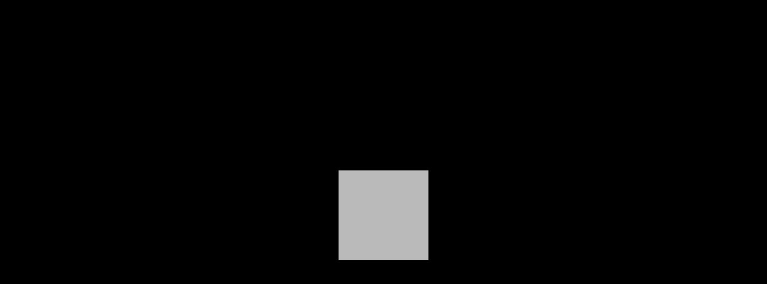

--- FILE ---
content_type: text/html; charset=utf-8
request_url: https://account.lastobject.dk/collections/laundry-detergent-sheets
body_size: 66220
content:
<!doctype html>
<html class="no-js no-touch page-loading" lang="da">
<head>
  <script id="Cookiebot" src="https://consent.cookiebot.com/uc.js" data-cbid="b82ae814-85c7-43cb-8b5f-f18b5306fd75" data-blockingmode="auto" type="text/javascript"></script>
<!-- BEAE-GLOBAL-FONT --> 
  
 <!-- END BEAE-GLOBAL-FONT -->
<!-- BEAE-HEADER -->


  
  
  
  <link href="//account.lastobject.dk/cdn/shop/t/21/assets/beae.base.min.css?v=30248973878737945191737127328" rel="stylesheet" type="text/css" media="all" />
  
  
      
  
      
  <script src="//account.lastobject.dk/cdn/shop/t/21/assets/beae.base.min.js?v=117948121079715821901737127330" defer="defer"></script>
  <script>
    window.BEAE_HELPER = {
        routes: {
            cart_url: "/cart",
            root_url: "/"
        },
        lang: "da",
        available_lang: {"shop_locale":{"locale":"da","enabled":true,"primary":true,"published":true}}
    };
  </script><!-- END BEAE-HEADER -->  <meta charset="utf-8">

  <meta http-equiv='X-UA-Compatible' content='IE=edge'>
  <meta name="viewport" content="width=device-width, height=device-height, initial-scale=1.0, minimum-scale=1.0">
  <link rel="stylesheet" href="https://use.typekit.net/llh4ncc.css">
  <link rel="canonical" href="https://www.lastobject.dk/collections/laundry-detergent-sheets" />
  <link rel="preconnect" href="https://cdn.shopify.com" crossorigin>
  <link rel="preconnect" href="https://fonts.shopify.com" crossorigin>
  <link rel="preconnect" href="https://monorail-edge.shopifysvc.com" crossorigin>

  <link href="//account.lastobject.dk/cdn/shop/t/21/assets/theme.css?v=64208055511766849531734436278" as="style" rel="preload">
  <link href="//account.lastobject.dk/cdn/shop/t/21/assets/vendor.js?v=164905933048751944601730120258" as="script" rel="preload">
  <link href="//account.lastobject.dk/cdn/shop/t/21/assets/theme.js?v=4702478480723348211730120258" as="script" rel="preload">

  <link rel="preload" as="image" href="//account.lastobject.dk/cdn/shop/t/21/assets/loading.svg?v=91665432863842511931730120258"><style data-shopify>
  .no-js.page-loading .loading-overlay,
  html:not(.page-loading) .loading-overlay { opacity: 0; visibility: hidden; pointer-events: none; animation: fadeOut 1s ease; transition: visibility 0s linear 1s; }

  .loading-overlay { position: fixed; top: 0; left: 0; z-index: 99999; width: 100vw; height: 100vh; display: flex; align-items: center; justify-content: center; background: var(--overlay-bg, var(--COLOR-BLACK-WHITE)); }</style><style data-shopify>.loader__image__holder { position: absolute; top: 0; left: 0; width: 100%; height: 100%; font-size: 0; display: none; align-items: center; justify-content: center; animation: pulse-loading 2s infinite ease-in-out; }
    .loader__image__holder:has(.loader__image--fallback) { animation: none; }
    .loading-image .loader__image__holder { display: flex; }
    .loader__image { max-width: 60px; height: auto; object-fit: contain; }
    .loading-image .loader__image--fallback { width: 150px; height: 150px; max-width: 150px; mask: var(--loading-svg) center center/contain no-repeat; background: var(--overlay-bg-svg, var(--COLOR-WHITE-BLACK)); }</style><script>
    const loadingAppearance = "once";
    const loaded = sessionStorage.getItem('loaded');

    if (loadingAppearance === 'once') {
      if (loaded === null) {
        sessionStorage.setItem('loaded', true);
        document.documentElement.classList.add('loading-image');
      }
    } else {
      document.documentElement.classList.add('loading-image');
    }
  </script><link rel="shortcut icon" href="//account.lastobject.dk/cdn/shop/files/LO_FAV_Logo_Ocean_Blue_1_32x32.png?v=1730124720" type="image/png" />
  <title>Laundry Detergent Sheets &ndash; LastObject DK</title><meta name="description" content="Køb LastRound - Genanvendelige vatrondeller, LastTissue - Genanvendelige lommetørklæder, LastSwab - Genanvendelig vatpind, Vaskeark - Det mest bæredygtige vaskemiddel på markedet... Samt meget mere! Bæredygtige produkter, der kan bruges igen og igen. Miljøvenlig virksomhed, som passer på planeten. "><link rel="preload" as="font" href="//account.lastobject.dk/cdn/fonts/poppins/poppins_n4.0ba78fa5af9b0e1a374041b3ceaadf0a43b41362.woff2" type="font/woff2" crossorigin><link rel="preload" as="font" href="//account.lastobject.dk/cdn/fonts/poppins/poppins_n8.580200d05bca09e2e0c6f4c922047c227dfa8e8c.woff2" type="font/woff2" crossorigin>

<meta property="og:site_name" content="LastObject DK">
<meta property="og:url" content="https://www.lastobject.dk/collections/laundry-detergent-sheets">
<meta property="og:title" content="Laundry Detergent Sheets">
<meta property="og:type" content="product.group">
<meta property="og:description" content="Køb LastRound - Genanvendelige vatrondeller, LastTissue - Genanvendelige lommetørklæder, LastSwab - Genanvendelig vatpind, Vaskeark - Det mest bæredygtige vaskemiddel på markedet... Samt meget mere! Bæredygtige produkter, der kan bruges igen og igen. Miljøvenlig virksomhed, som passer på planeten. "><meta name="twitter:card" content="summary_large_image">
<meta name="twitter:title" content="Laundry Detergent Sheets">
<meta name="twitter:description" content="Køb LastRound - Genanvendelige vatrondeller, LastTissue - Genanvendelige lommetørklæder, LastSwab - Genanvendelig vatpind, Vaskeark - Det mest bæredygtige vaskemiddel på markedet... Samt meget mere! Bæredygtige produkter, der kan bruges igen og igen. Miljøvenlig virksomhed, som passer på planeten. "><style data-shopify>@font-face {
  font-family: Poppins;
  font-weight: 800;
  font-style: normal;
  font-display: swap;
  src: url("//account.lastobject.dk/cdn/fonts/poppins/poppins_n8.580200d05bca09e2e0c6f4c922047c227dfa8e8c.woff2") format("woff2"),
       url("//account.lastobject.dk/cdn/fonts/poppins/poppins_n8.f4450f472fdcbe9e829f3583ebd559988f5a3d25.woff") format("woff");
}

@font-face {
  font-family: Poppins;
  font-weight: 400;
  font-style: normal;
  font-display: swap;
  src: url("//account.lastobject.dk/cdn/fonts/poppins/poppins_n4.0ba78fa5af9b0e1a374041b3ceaadf0a43b41362.woff2") format("woff2"),
       url("//account.lastobject.dk/cdn/fonts/poppins/poppins_n4.214741a72ff2596839fc9760ee7a770386cf16ca.woff") format("woff");
}

@font-face {
  font-family: Poppins;
  font-weight: 400;
  font-style: normal;
  font-display: swap;
  src: url("//account.lastobject.dk/cdn/fonts/poppins/poppins_n4.0ba78fa5af9b0e1a374041b3ceaadf0a43b41362.woff2") format("woff2"),
       url("//account.lastobject.dk/cdn/fonts/poppins/poppins_n4.214741a72ff2596839fc9760ee7a770386cf16ca.woff") format("woff");
}



  @font-face {
  font-family: Poppins;
  font-weight: 900;
  font-style: normal;
  font-display: swap;
  src: url("//account.lastobject.dk/cdn/fonts/poppins/poppins_n9.eb6b9ef01b62e777a960bfd02fc9fb4918cd3eab.woff2") format("woff2"),
       url("//account.lastobject.dk/cdn/fonts/poppins/poppins_n9.6501a5bd018e348b6d5d6e8c335f9e7d32a80c36.woff") format("woff");
}




  @font-face {
  font-family: Poppins;
  font-weight: 700;
  font-style: normal;
  font-display: swap;
  src: url("//account.lastobject.dk/cdn/fonts/poppins/poppins_n7.56758dcf284489feb014a026f3727f2f20a54626.woff2") format("woff2"),
       url("//account.lastobject.dk/cdn/fonts/poppins/poppins_n7.f34f55d9b3d3205d2cd6f64955ff4b36f0cfd8da.woff") format("woff");
}




  @font-face {
  font-family: Poppins;
  font-weight: 900;
  font-style: normal;
  font-display: swap;
  src: url("//account.lastobject.dk/cdn/fonts/poppins/poppins_n9.eb6b9ef01b62e777a960bfd02fc9fb4918cd3eab.woff2") format("woff2"),
       url("//account.lastobject.dk/cdn/fonts/poppins/poppins_n9.6501a5bd018e348b6d5d6e8c335f9e7d32a80c36.woff") format("woff");
}




  @font-face {
  font-family: Poppins;
  font-weight: 100;
  font-style: normal;
  font-display: swap;
  src: url("//account.lastobject.dk/cdn/fonts/poppins/poppins_n1.91f1f2f2f3840810961af59e3a012dcc97d8ef59.woff2") format("woff2"),
       url("//account.lastobject.dk/cdn/fonts/poppins/poppins_n1.58d050ae3fe39914ce84b159a8c37ae874d01bfc.woff") format("woff");
}




  @font-face {
  font-family: Poppins;
  font-weight: 500;
  font-style: normal;
  font-display: swap;
  src: url("//account.lastobject.dk/cdn/fonts/poppins/poppins_n5.ad5b4b72b59a00358afc706450c864c3c8323842.woff2") format("woff2"),
       url("//account.lastobject.dk/cdn/fonts/poppins/poppins_n5.33757fdf985af2d24b32fcd84c9a09224d4b2c39.woff") format("woff");
}




  @font-face {
  font-family: Poppins;
  font-weight: 400;
  font-style: italic;
  font-display: swap;
  src: url("//account.lastobject.dk/cdn/fonts/poppins/poppins_i4.846ad1e22474f856bd6b81ba4585a60799a9f5d2.woff2") format("woff2"),
       url("//account.lastobject.dk/cdn/fonts/poppins/poppins_i4.56b43284e8b52fc64c1fd271f289a39e8477e9ec.woff") format("woff");
}




  @font-face {
  font-family: Poppins;
  font-weight: 700;
  font-style: italic;
  font-display: swap;
  src: url("//account.lastobject.dk/cdn/fonts/poppins/poppins_i7.42fd71da11e9d101e1e6c7932199f925f9eea42d.woff2") format("woff2"),
       url("//account.lastobject.dk/cdn/fonts/poppins/poppins_i7.ec8499dbd7616004e21155106d13837fff4cf556.woff") format("woff");
}




  @font-face {
  font-family: Poppins;
  font-weight: 500;
  font-style: normal;
  font-display: swap;
  src: url("//account.lastobject.dk/cdn/fonts/poppins/poppins_n5.ad5b4b72b59a00358afc706450c864c3c8323842.woff2") format("woff2"),
       url("//account.lastobject.dk/cdn/fonts/poppins/poppins_n5.33757fdf985af2d24b32fcd84c9a09224d4b2c39.woff") format("woff");
}


:root {--COLOR-PRIMARY-OPPOSITE: #ffffff;
  --COLOR-PRIMARY-OPPOSITE-ALPHA-20: rgba(255, 255, 255, 0.2);
  --COLOR-PRIMARY-LIGHTEN-DARKEN-ALPHA-20: rgba(240, 78, 66, 0.2);
  --COLOR-PRIMARY-LIGHTEN-DARKEN-ALPHA-30: rgba(240, 78, 66, 0.3);

  --PRIMARY-BUTTONS-COLOR-BG: #f47a71;
  --PRIMARY-BUTTONS-COLOR-TEXT: #ffffff;
  --PRIMARY-BUTTONS-COLOR-TEXT-ALPHA-10: rgba(255, 255, 255, 0.1);
  --PRIMARY-BUTTONS-COLOR-BORDER: #f47a71;

  --PRIMARY-BUTTONS-COLOR-LIGHTEN-DARKEN: #f04e42;

  --PRIMARY-BUTTONS-COLOR-ALPHA-05: rgba(244, 122, 113, 0.05);
  --PRIMARY-BUTTONS-COLOR-ALPHA-10: rgba(244, 122, 113, 0.1);
  --PRIMARY-BUTTONS-COLOR-ALPHA-50: rgba(244, 122, 113, 0.5);--COLOR-SECONDARY-OPPOSITE: #ffffff;
  --COLOR-SECONDARY-OPPOSITE-ALPHA-20: rgba(255, 255, 255, 0.2);
  --COLOR-SECONDARY-LIGHTEN-DARKEN-ALPHA-20: rgba(7, 104, 148, 0.2);
  --COLOR-SECONDARY-LIGHTEN-DARKEN-ALPHA-30: rgba(7, 104, 148, 0.3);

  --SECONDARY-BUTTONS-COLOR-BG: #054663;
  --SECONDARY-BUTTONS-COLOR-TEXT: #ffffff;
  --SECONDARY-BUTTONS-COLOR-TEXT-ALPHA-10: rgba(255, 255, 255, 0.1);
  --SECONDARY-BUTTONS-COLOR-BORDER: #054663;

  --SECONDARY-BUTTONS-COLOR-ALPHA-05: rgba(5, 70, 99, 0.05);
  --SECONDARY-BUTTONS-COLOR-ALPHA-10: rgba(5, 70, 99, 0.1);
  --SECONDARY-BUTTONS-COLOR-ALPHA-50: rgba(5, 70, 99, 0.5);--OUTLINE-BUTTONS-PRIMARY-BG: transparent;
  --OUTLINE-BUTTONS-PRIMARY-TEXT: #f47a71;
  --OUTLINE-BUTTONS-PRIMARY-TEXT-ALPHA-10: rgba(244, 122, 113, 0.1);
  --OUTLINE-BUTTONS-PRIMARY-BORDER: #f47a71;
  --OUTLINE-BUTTONS-PRIMARY-BG-HOVER: rgba(240, 78, 66, 0.2);

  --OUTLINE-BUTTONS-SECONDARY-BG: transparent;
  --OUTLINE-BUTTONS-SECONDARY-TEXT: #054663;
  --OUTLINE-BUTTONS-SECONDARY-TEXT-ALPHA-10: rgba(5, 70, 99, 0.1);
  --OUTLINE-BUTTONS-SECONDARY-BORDER: #054663;
  --OUTLINE-BUTTONS-SECONDARY-BG-HOVER: rgba(7, 104, 148, 0.2);

  --OUTLINE-BUTTONS-WHITE-BG: transparent;
  --OUTLINE-BUTTONS-WHITE-TEXT: #ffffff;
  --OUTLINE-BUTTONS-WHITE-TEXT-ALPHA-10: rgba(255, 255, 255, 0.1);
  --OUTLINE-BUTTONS-WHITE-BORDER: #ffffff;

  --OUTLINE-BUTTONS-BLACK-BG: transparent;
  --OUTLINE-BUTTONS-BLACK-TEXT: #000000;
  --OUTLINE-BUTTONS-BLACK-TEXT-ALPHA-10: rgba(0, 0, 0, 0.1);
  --OUTLINE-BUTTONS-BLACK-BORDER: #000000;--OUTLINE-SOLID-BUTTONS-PRIMARY-BG: #f47a71;
  --OUTLINE-SOLID-BUTTONS-PRIMARY-TEXT: #ffffff;
  --OUTLINE-SOLID-BUTTONS-PRIMARY-TEXT-ALPHA-10: rgba(255, 255, 255, 0.1);
  --OUTLINE-SOLID-BUTTONS-PRIMARY-BORDER: #ffffff;
  --OUTLINE-SOLID-BUTTONS-PRIMARY-BG-HOVER: rgba(255, 255, 255, 0.2);

  --OUTLINE-SOLID-BUTTONS-SECONDARY-BG: #054663;
  --OUTLINE-SOLID-BUTTONS-SECONDARY-TEXT: #ffffff;
  --OUTLINE-SOLID-BUTTONS-SECONDARY-TEXT-ALPHA-10: rgba(255, 255, 255, 0.1);
  --OUTLINE-SOLID-BUTTONS-SECONDARY-BORDER: #ffffff;
  --OUTLINE-SOLID-BUTTONS-SECONDARY-BG-HOVER: rgba(255, 255, 255, 0.2);

  --OUTLINE-SOLID-BUTTONS-WHITE-BG: #ffffff;
  --OUTLINE-SOLID-BUTTONS-WHITE-TEXT: #000000;
  --OUTLINE-SOLID-BUTTONS-WHITE-TEXT-ALPHA-10: rgba(0, 0, 0, 0.1);
  --OUTLINE-SOLID-BUTTONS-WHITE-BORDER: #000000;

  --OUTLINE-SOLID-BUTTONS-BLACK-BG: #000000;
  --OUTLINE-SOLID-BUTTONS-BLACK-TEXT: #ffffff;
  --OUTLINE-SOLID-BUTTONS-BLACK-TEXT-ALPHA-10: rgba(255, 255, 255, 0.1);
  --OUTLINE-SOLID-BUTTONS-BLACK-BORDER: #ffffff;--COLOR-HEADING: #054663;
  --COLOR-TEXT: #054663;
  --COLOR-TEXT-DARKEN: #000102;
  --COLOR-TEXT-LIGHTEN: #0a8bc4;
  --COLOR-TEXT-ALPHA-5: rgba(5, 70, 99, 0.05);
  --COLOR-TEXT-ALPHA-8: rgba(5, 70, 99, 0.08);
  --COLOR-TEXT-ALPHA-10: rgba(5, 70, 99, 0.1);
  --COLOR-TEXT-ALPHA-15: rgba(5, 70, 99, 0.15);
  --COLOR-TEXT-ALPHA-20: rgba(5, 70, 99, 0.2);
  --COLOR-TEXT-ALPHA-25: rgba(5, 70, 99, 0.25);
  --COLOR-TEXT-ALPHA-50: rgba(5, 70, 99, 0.5);
  --COLOR-TEXT-ALPHA-60: rgba(5, 70, 99, 0.6);
  --COLOR-TEXT-ALPHA-85: rgba(5, 70, 99, 0.85);

  --COLOR-BG: #ffffff;
  --COLOR-BG-ALPHA-25: rgba(255, 255, 255, 0.25);
  --COLOR-BG-ALPHA-35: rgba(255, 255, 255, 0.35);
  --COLOR-BG-ALPHA-60: rgba(255, 255, 255, 0.6);
  --COLOR-BG-ALPHA-65: rgba(255, 255, 255, 0.65);
  --COLOR-BG-ALPHA-85: rgba(255, 255, 255, 0.85);
  --COLOR-BG-DARKEN: #e6e6e6;
  --COLOR-BG-LIGHTEN-DARKEN: #e6e6e6;
  --COLOR-BG-LIGHTEN-DARKEN-SHIMMER-BG: #fafafa;
  --COLOR-BG-LIGHTEN-DARKEN-SHIMMER-EFFECT: #f5f5f5;
  --COLOR-BG-LIGHTEN-DARKEN-SHIMMER-ENHANCEMENT: #000000;
  --COLOR-BG-LIGHTEN-DARKEN-FOREGROUND: #f7f7f7;
  --COLOR-BG-LIGHTEN-DARKEN-HIGHLIGHT: #fef4e7;
  --COLOR-BG-LIGHTEN-DARKEN-SEARCH-LOADER: #cccccc;
  --COLOR-BG-LIGHTEN-DARKEN-SEARCH-LOADER-LINE: #e6e6e6;
  --COLOR-BG-LIGHTEN-DARKEN-2: #cdcdcd;
  --COLOR-BG-LIGHTEN-DARKEN-3: #c0c0c0;
  --COLOR-BG-LIGHTEN-DARKEN-4: #b3b3b3;
  --COLOR-BG-LIGHTEN-DARKEN-5: #a6a6a6;
  --COLOR-BG-LIGHTEN-DARKEN-6: #9a9a9a;
  --COLOR-BG-LIGHTEN-DARKEN-CONTRAST: #b3b3b3;
  --COLOR-BG-LIGHTEN-DARKEN-CONTRAST-2: #a6a6a6;
  --COLOR-BG-LIGHTEN-DARKEN-CONTRAST-3: #999999;
  --COLOR-BG-LIGHTEN-DARKEN-CONTRAST-4: #8c8c8c;
  --COLOR-BG-LIGHTEN-DARKEN-CONTRAST-5: #808080;
  --COLOR-BG-LIGHTEN-DARKEN-CONTRAST-6: #737373;

  --COLOR-BG-SECONDARY: #fef4e7;
  --COLOR-BG-SECONDARY-LIGHTEN-DARKEN: #fcdeb6;
  --COLOR-BG-SECONDARY-LIGHTEN-DARKEN-CONTRAST: #dd8109;

  --COLOR-INPUT-BG: #ffffff;

  --COLOR-ACCENT: #f47a71;
  --COLOR-ACCENT-TEXT: #fff;

  --COLOR-BORDER: #707070;
  --COLOR-BORDER-ALPHA-15: rgba(112, 112, 112, 0.15);
  --COLOR-BORDER-ALPHA-30: rgba(112, 112, 112, 0.3);
  --COLOR-BORDER-ALPHA-50: rgba(112, 112, 112, 0.5);
  --COLOR-BORDER-ALPHA-65: rgba(112, 112, 112, 0.65);
  --COLOR-BORDER-LIGHTEN-DARKEN: #bdbdbd;
  --COLOR-BORDER-HAIRLINE: #f7f7f7;

  --COLOR-SALE-BG: #4f6a46;
  --COLOR-SALE-TEXT: #ffffff;
  --COLOR-CUSTOM-BG: #e5f18b;
  --COLOR-CUSTOM-TEXT: #101010;
  --COLOR-SOLD-BG: #f1f0ec;
  --COLOR-SOLD-TEXT: #101010;
  --COLOR-SAVING-BG: #4f6a46;
  --COLOR-SAVING-TEXT: #ffffff;

  --COLOR-WHITE-BLACK: #fff;
  --COLOR-BLACK-WHITE: #000;
  --COLOR-BLACK-WHITE-ALPHA-25: rgba(0, 0, 0, 0.25);
  --COLOR-BLACK-WHITE-ALPHA-34: rgba(0, 0, 0, 0.34);
  --COLOR-BG-OVERLAY: rgba(255, 255, 255, 0.5);--COLOR-DISABLED-GREY: rgba(5, 70, 99, 0.05);
  --COLOR-DISABLED-GREY-DARKEN: rgba(5, 70, 99, 0.45);
  --COLOR-ERROR: #D02E2E;
  --COLOR-ERROR-BG: #f3cbcb;
  --COLOR-SUCCESS: #56AD6A;
  --COLOR-SUCCESS-BG: #ECFEF0;
  --COLOR-WARN: #ECBD5E;
  --COLOR-TRANSPARENT: rgba(255, 255, 255, 0);

  --COLOR-WHITE: #ffffff;
  --COLOR-WHITE-DARKEN: #f2f2f2;
  --COLOR-WHITE-ALPHA-10: rgba(255, 255, 255, 0.1);
  --COLOR-WHITE-ALPHA-20: rgba(255, 255, 255, 0.2);
  --COLOR-WHITE-ALPHA-25: rgba(255, 255, 255, 0.25);
  --COLOR-WHITE-ALPHA-50: rgba(255, 255, 255, 0.5);
  --COLOR-WHITE-ALPHA-60: rgba(255, 255, 255, 0.6);
  --COLOR-BLACK: #000000;
  --COLOR-BLACK-LIGHTEN: #1a1a1a;
  --COLOR-BLACK-ALPHA-10: rgba(0, 0, 0, 0.1);
  --COLOR-BLACK-ALPHA-20: rgba(0, 0, 0, 0.2);
  --COLOR-BLACK-ALPHA-25: rgba(0, 0, 0, 0.25);
  --COLOR-BLACK-ALPHA-50: rgba(0, 0, 0, 0.5);
  --COLOR-BLACK-ALPHA-60: rgba(0, 0, 0, 0.6);--FONT-STACK-BODY: Poppins, sans-serif;
  --FONT-STYLE-BODY: normal;
  --FONT-STYLE-BODY-ITALIC: italic;
  --FONT-ADJUST-BODY: 1.0;

  --FONT-WEIGHT-BODY: 400;
  --FONT-WEIGHT-BODY-LIGHT: 100;
  --FONT-WEIGHT-BODY-MEDIUM: 700;
  --FONT-WEIGHT-BODY-BOLD: 500;

  --FONT-STACK-HEADING: Poppins, sans-serif;
  --FONT-STYLE-HEADING: normal;
  --FONT-STYLE-HEADING-ITALIC: italic;
  --FONT-ADJUST-HEADING: 1.25;

  --FONT-WEIGHT-HEADING: 800;
  --FONT-WEIGHT-HEADING-LIGHT: 700;
  --FONT-WEIGHT-HEADING-MEDIUM: 900;
  --FONT-WEIGHT-HEADING-BOLD: 900;

  --FONT-STACK-NAV: Poppins, sans-serif;
  --FONT-STYLE-NAV: normal;
  --FONT-STYLE-NAV-ITALIC: italic;
  --FONT-ADJUST-NAV: 0.8;
  --FONT-ADJUST-NAV-TOP-LEVEL: 0.8;

  --FONT-WEIGHT-NAV: 800;
  --FONT-WEIGHT-NAV-LIGHT: 700;
  --FONT-WEIGHT-NAV-MEDIUM: 900;
  --FONT-WEIGHT-NAV-BOLD: 900;

  --FONT-ADJUST-PRODUCT-GRID: 0.9;
  --FONT-ADJUST-PRODUCT-GRID-HEADING: 0.9;

  --FONT-ADJUST-BADGES: 1.0;

  --FONT-STACK-BUTTON: Poppins, sans-serif;
  --FONT-STYLE-BUTTON: normal;
  --FONT-STYLE-BUTTON-ITALIC: italic;
  --FONT-ADJUST-BUTTON: 0.8;

  --FONT-WEIGHT-BUTTON: 400;
  --FONT-WEIGHT-BUTTON-MEDIUM: 700;
  --FONT-WEIGHT-BUTTON-BOLD: 500;

  --FONT-STACK-SUBHEADING: Poppins, sans-serif;
  --FONT-STYLE-SUBHEADING: normal;
  --FONT-ADJUST-SUBHEADING: 1.0;

  --FONT-WEIGHT-SUBHEADING: 400;
  --FONT-WEIGHT-SUBHEADING-BOLD: 500;

  --FONT-STACK-LABEL: Poppins, sans-serif;
  --FONT-STYLE-LABEL: normal;
  --FONT-ADJUST-LABEL: 0.65;

  --FONT-WEIGHT-LABEL: 500;

  --LETTER-SPACING-NAV: 0.075em;
  --LETTER-SPACING-SUBHEADING: 0.025em;
  --LETTER-SPACING-BUTTON: 0.125em;
  --LETTER-SPACING-LABEL: 0.05em;

  --BUTTON-TEXT-CAPS: none;
  --HEADING-TEXT-CAPS: none;
  --SUBHEADING-TEXT-CAPS: uppercase;
  --LABEL-TEXT-CAPS: uppercase;--FONT-SIZE-INPUT: 1.0rem;--RADIUS: 30px;
  --RADIUS-SMALL: 22px;
  --RADIUS-TINY: 14px;
  --RADIUS-BADGE: 3px;
  --RADIUS-CHECKBOX: 4px;
  --RADIUS-TEXTAREA: 8px;--PRODUCT-MEDIA-PADDING-TOP: 100%;--BORDER-WIDTH: 1px;--STROKE-WIDTH: 12px;--SITE-WIDTH: 1440px;
  --SITE-WIDTH-NARROW: 840px;--COLOR-UPSELLS-BG: #f4f2fc;
  --COLOR-UPSELLS-TEXT: #ffffff;
  --COLOR-UPSELLS-TEXT-LIGHTEN: #ffffff;
  --COLOR-UPSELLS-DISABLED-GREY-DARKEN: rgba(255, 255, 255, 0.45);
  --UPSELLS-HEIGHT: 155px;
  --UPSELLS-IMAGE-WIDTH: 20%;--ICON-ARROW-RIGHT: url( "//account.lastobject.dk/cdn/shop/t/21/assets/icon-chevron-right.svg?v=115618353204357621731730120258" );--loading-svg: url( "//account.lastobject.dk/cdn/shop/t/21/assets/loading.svg?v=91665432863842511931730120258" );
  --icon-check: url( "//account.lastobject.dk/cdn/shop/t/21/assets/icon-check.svg?v=175316081881880408121730120258" );
  --icon-check-swatch: url( "//account.lastobject.dk/cdn/shop/t/21/assets/icon-check-swatch.svg?v=131897745589030387781730120258" );
  --icon-zoom-in: url( "//account.lastobject.dk/cdn/shop/t/21/assets/icon-zoom-in.svg?v=157433013461716915331730120258" );
  --icon-zoom-out: url( "//account.lastobject.dk/cdn/shop/t/21/assets/icon-zoom-out.svg?v=164909107869959372931730120258" );--collection-sticky-bar-height: 0px;
  --collection-image-padding-top: 60%;

  --drawer-width: 400px;
  --drawer-transition: transform 0.4s cubic-bezier(0.46, 0.01, 0.32, 1);--gutter: 60px;
  --gutter-mobile: 20px;
  --grid-gutter: 20px;
  --grid-gutter-mobile: 35px;--inner: 20px;
  --inner-tablet: 18px;
  --inner-mobile: 16px;--grid: repeat(4, minmax(0, 1fr));
  --grid-tablet: repeat(3, minmax(0, 1fr));
  --grid-mobile: repeat(2, minmax(0, 1fr));
  --megamenu-grid: repeat(4, minmax(0, 1fr));
  --grid-row: 1 / span 4;--scrollbar-width: 0px;--overlay: #000;
  --overlay-opacity: 1;--swatch-width: 38px;
  --swatch-height: 26px;
  --swatch-size: 32px;
  --swatch-size-mobile: 30px;

  
  --move-offset: 20px;

  
  --autoplay-speed: 2200ms;

  

    --filter-bg: none;--product-filter-bg: brightness(.97);
  }</style><link href="//account.lastobject.dk/cdn/shop/t/21/assets/theme.css?v=64208055511766849531734436278" rel="stylesheet" type="text/css" media="all" /><script type="text/javascript">
    if (window.MSInputMethodContext && document.documentMode) {
      var scripts = document.getElementsByTagName('script')[0];
      var polyfill = document.createElement("script");
      polyfill.defer = true;
      polyfill.src = "//account.lastobject.dk/cdn/shop/t/21/assets/ie11.js?v=164037955086922138091730120258";

      scripts.parentNode.insertBefore(polyfill, scripts);

      document.documentElement.classList.add('ie11');
    } else {
      document.documentElement.className = document.documentElement.className.replace('no-js', 'js');
    }

    let root = '/';
    if (root[root.length - 1] !== '/') {
      root = `${root}/`;
    }

    window.theme = {
      routes: {
        root: root,
        cart_url: "\/cart",
        cart_add_url: "\/cart\/add",
        cart_change_url: "\/cart\/change",
        shop_url: "https:\/\/www.lastobject.dk",
        searchUrl: '/search',
        predictiveSearchUrl: '/search/suggest',
        product_recommendations_url: "\/recommendations\/products"
      },
      assets: {
        photoswipe: '//account.lastobject.dk/cdn/shop/t/21/assets/photoswipe.js?v=162613001030112971491730120258',
        smoothscroll: '//account.lastobject.dk/cdn/shop/t/21/assets/smoothscroll.js?v=37906625415260927261730120258',
        no_image: "//account.lastobject.dk/cdn/shopifycloud/storefront/assets/no-image-2048-a2addb12_1024x.gif",
        swatches: '//account.lastobject.dk/cdn/shop/t/21/assets/swatches.json?v=169748220226996206781736947451',
        base: "//account.lastobject.dk/cdn/shop/t/21/assets/"
      },
      strings: {
        add_to_cart: "Tilføj til kurv",
        cart_acceptance_error: "Du skal acceptere vores handelsbetingelser.",
        cart_empty: "Din kurv er tom",
        cart_price: "Pris",
        cart_quantity: "Antal",
        cart_items_one: "{{ count }} vare",
        cart_items_many: "{{ count }} varer",
        cart_title: "Indkøbskurv",
        cart_total: "Total",
        continue_shopping: "Fortsæt med at handle",
        free: "Gratis",
        limit_error: "Undskyld, det ser ud til, at vi ikke har dette produkt.",
        preorder: "Forudbestil",
        remove: "Fjern",
        sale_badge_text: "Udsalg",
        saving_badge: "Spar {{ discount }}",
        saving_up_to_badge: "Spar op til {{ discount }}",
        sold_out: "Udsolgt",
        subscription: "Abonnement",
        unavailable: "Ikke tilgængelig",
        unit_price_label: "Enhedspris",
        unit_price_separator: "",
        zero_qty_error: "Antal skal være højere end 0.",
        delete_confirm: "Er du sikker på at du vil slette adressen?",
        newsletter_product_availability: "Giv mig besked når det er på lager."
      },
      icons: {
        plus: '<svg aria-hidden="true" focusable="false" role="presentation" class="icon icon-toggle-plus" viewBox="0 0 192 192"><path d="M30 96h132M96 30v132" stroke="currentColor" stroke-linecap="round" stroke-linejoin="round"/></svg>',
        minus: '<svg aria-hidden="true" focusable="false" role="presentation" class="icon icon-toggle-minus" viewBox="0 0 192 192"><path d="M30 96h132" stroke="currentColor" stroke-linecap="round" stroke-linejoin="round"/></svg>',
        close: '<svg aria-hidden="true" focusable="false" role="presentation" class="icon icon-close" viewBox="0 0 192 192"><path d="M150 42 42 150M150 150 42 42" stroke="currentColor" stroke-linecap="round" stroke-linejoin="round"/></svg>'
      },
      settings: {
        animationsEnabled: true,
        cartType: "drawer",
        enableAcceptTerms: true,
        enableInfinityScroll: false,
        enablePaymentButton: true,
        gridImageSize: "contain",
        gridImageAspectRatio: 1,
        mobileMenuBehaviour: "link",
        productGridHover: "image",
        savingBadgeType: "percentage",
        showSaleBadge: true,
        showSoldBadge: true,
        showSavingBadge: true,
        quickBuy: "none",
        suggestArticles: false,
        suggestCollections: false,
        suggestProducts: false,
        suggestPages: false,
        suggestionsResultsLimit: 10,
        currency_code_enable: false,
        hideInventoryCount: true,
        colorSwatchesType: "theme",
        atcButtonShowPrice: false,
      },
      sizes: {
        mobile: 480,
        small: 768,
        large: 1024,
        widescreen: 1440
      },
      moneyFormat: "{{amount_with_comma_separator}} kr",
      moneyWithCurrencyFormat: "{{amount_with_comma_separator}} DKK",
      subtotal: 0,
      current_iso_code: "DKK",
      info: {
        name: 'Palo Alto'
      },
      version: '5.9.1'
    };
    window.PaloAlto = window.PaloAlto || {};
    window.slate = window.slate || {};
    window.isHeaderTransparent = false;
    window.stickyHeaderHeight = 60;
    window.lastWindowWidth = window.innerWidth || document.documentElement.clientWidth;
  </script><script src="//account.lastobject.dk/cdn/shop/t/21/assets/vendor.js?v=164905933048751944601730120258" defer="defer"></script>
  <script src="//account.lastobject.dk/cdn/shop/t/21/assets/theme.js?v=4702478480723348211730120258" defer="defer"></script><script>!function(){window.ZipifyPages=window.ZipifyPages||{},window.ZipifyPages.analytics={},window.ZipifyPages.currency="DKK",window.ZipifyPages.shopDomain="lastobjectdk.myshopify.com",window.ZipifyPages.moneyFormat="{{amount_with_comma_separator}} kr",window.ZipifyPages.shopifyOptionsSelector=false,window.ZipifyPages.unitPriceEnabled=false,window.ZipifyPages.alternativeAnalyticsLoading=true,window.ZipifyPages.integrations="".split(","),window.ZipifyPages.crmUrl="https://crms.zipify.com",window.ZipifyPages.isPagesEntity=false,window.ZipifyPages.translations={soldOut:"Udsolgt",unavailable:"Ikke tilgængelig"},window.ZipifyPages.routes={root:"\/",cart:{index:"\/cart",add:"\/cart\/add",change:"\/cart\/change",clear:"\/cart\/clear",update:"\/cart\/update"}};window.ZipifyPages.eventsSubscriptions=[],window.ZipifyPages.on=function(i,a){window.ZipifyPages.eventsSubscriptions.push([i,a])}}();</script><script>(() => {
(()=>{class g{constructor(t={}){this.defaultConfig={sectionIds:[],rootMargin:"0px",onSectionViewed:()=>{},onSectionInteracted:()=>{},minViewTime:500,minVisiblePercentage:30,interactiveSelector:'a, button, input, select, textarea, [role="button"], [tabindex]:not([tabindex="-1"])'},this.config={...this.defaultConfig,...t},this.viewedSections=new Set,this.observer=null,this.viewTimers=new Map,this.init()}init(){document.readyState==="loading"?document.addEventListener("DOMContentLoaded",this.setup.bind(this)):this.setup()}setup(){this.setupObserver(),this.setupGlobalClickTracking()}setupObserver(){const t={root:null,rootMargin:this.config.rootMargin,threshold:[0,.1,.2,.3,.4,.5,.6,.7,.8,.9,1]};this.observer=new IntersectionObserver(e=>{e.forEach(i=>{this.calculateVisibility(i)?this.handleSectionVisible(i.target):this.handleSectionHidden(i.target)})},t),this.config.sectionIds.forEach(e=>{const i=document.getElementById(e);i&&this.observer.observe(i)})}calculateVisibility(t){const e=window.innerHeight,i=window.innerWidth,n=e*i,o=t.boundingClientRect,s=Math.max(0,o.top),c=Math.min(e,o.bottom),d=Math.max(0,o.left),a=Math.min(i,o.right),r=Math.max(0,c-s),l=Math.max(0,a-d)*r,m=n>0?l/n*100:0,h=o.width*o.height,p=h>0?l/h*100:0,S=m>=this.config.minVisiblePercentage,b=p>=80;return S||b}isSectionViewed(t){return this.viewedSections.has(Number(t))}setupGlobalClickTracking(){document.addEventListener("click",t=>{const e=this.findParentTrackedSection(t.target);if(e){const i=this.findInteractiveElement(t.target,e.el);i&&(this.isSectionViewed(e.id)||this.trackSectionView(e.id),this.trackSectionInteract(e.id,i,t))}})}findParentTrackedSection(t){let e=t;for(;e&&e!==document.body;){const i=e.id||e.dataset.zpSectionId,n=i?parseInt(i,10):null;if(n&&!isNaN(n)&&this.config.sectionIds.includes(n))return{el:e,id:n};e=e.parentElement}return null}findInteractiveElement(t,e){let i=t;for(;i&&i!==e;){if(i.matches(this.config.interactiveSelector))return i;i=i.parentElement}return null}trackSectionView(t){this.viewedSections.add(Number(t)),this.config.onSectionViewed(t)}trackSectionInteract(t,e,i){this.config.onSectionInteracted(t,e,i)}handleSectionVisible(t){const e=t.id,i=setTimeout(()=>{this.isSectionViewed(e)||this.trackSectionView(e)},this.config.minViewTime);this.viewTimers.set(e,i)}handleSectionHidden(t){const e=t.id;this.viewTimers.has(e)&&(clearTimeout(this.viewTimers.get(e)),this.viewTimers.delete(e))}addSection(t){if(!this.config.sectionIds.includes(t)){this.config.sectionIds.push(t);const e=document.getElementById(t);e&&this.observer&&this.observer.observe(e)}}}class f{constructor(){this.sectionTracker=new g({onSectionViewed:this.onSectionViewed.bind(this),onSectionInteracted:this.onSectionInteracted.bind(this)}),this.runningSplitTests=[]}getCookie(t){const e=document.cookie.match(new RegExp(`(?:^|; )${t}=([^;]*)`));return e?decodeURIComponent(e[1]):null}setCookie(t,e){let i=`${t}=${encodeURIComponent(e)}; path=/; SameSite=Lax`;location.protocol==="https:"&&(i+="; Secure");const n=new Date;n.setTime(n.getTime()+365*24*60*60*1e3),i+=`; expires=${n.toUTCString()}`,document.cookie=i}pickByWeight(t){const e=Object.entries(t).map(([o,s])=>[Number(o),s]),i=e.reduce((o,[,s])=>o+s,0);let n=Math.random()*i;for(const[o,s]of e){if(n<s)return o;n-=s}return e[e.length-1][0]}render(t){const e=t.blocks,i=t.test,n=i.id,o=`zpSectionSplitTest${n}`;let s=Number(this.getCookie(o));e.some(r=>r.id===s)||(s=this.pickByWeight(i.distribution),this.setCookie(o,s));const c=e.find(r=>r.id===s),d=`sectionSplitTest${c.id}`,a=document.querySelector(`template[data-id="${d}"]`);if(!a){console.error(`Template for split test ${c.id} not found`);return}document.currentScript.parentNode.insertBefore(a.content.cloneNode(!0),document.currentScript),this.runningSplitTests.push({id:n,block:c,templateId:d}),this.initTrackingForSection(c.id)}findSplitTestForSection(t){return this.runningSplitTests.find(e=>e.block.id===Number(t))}initTrackingForSection(t){this.sectionTracker.addSection(t)}onSectionViewed(t){this.trackEvent({sectionId:t,event:"zp_section_viewed"})}onSectionInteracted(t){this.trackEvent({sectionId:t,event:"zp_section_clicked"})}trackEvent({event:t,sectionId:e,payload:i={}}){const n=this.findSplitTestForSection(e);n&&window.Shopify.analytics.publish(t,{...i,sectionId:e,splitTestHash:n.id})}}window.ZipifyPages??={};window.ZipifyPages.SectionSplitTest=new f;})();

})()</script><script>window.performance && window.performance.mark && window.performance.mark('shopify.content_for_header.start');</script><meta name="google-site-verification" content="JgRwpMOePvtOl6ln6ozSBwmdgjqZUDFe6uz5LOVSlrs">
<meta id="shopify-digital-wallet" name="shopify-digital-wallet" content="/68525490470/digital_wallets/dialog">
<meta name="shopify-checkout-api-token" content="7a63705f0968826d1dadfa6c025f7990">
<link rel="alternate" type="application/atom+xml" title="Feed" href="/collections/laundry-detergent-sheets.atom" />
<link rel="alternate" type="application/json+oembed" href="https://www.lastobject.dk/collections/laundry-detergent-sheets.oembed">
<script async="async" src="/checkouts/internal/preloads.js?locale=da-DK"></script>
<link rel="preconnect" href="https://shop.app" crossorigin="anonymous">
<script async="async" src="https://shop.app/checkouts/internal/preloads.js?locale=da-DK&shop_id=68525490470" crossorigin="anonymous"></script>
<script id="apple-pay-shop-capabilities" type="application/json">{"shopId":68525490470,"countryCode":"DK","currencyCode":"DKK","merchantCapabilities":["supports3DS"],"merchantId":"gid:\/\/shopify\/Shop\/68525490470","merchantName":"LastObject DK","requiredBillingContactFields":["postalAddress","email","phone"],"requiredShippingContactFields":["postalAddress","email","phone"],"shippingType":"shipping","supportedNetworks":["visa","maestro","masterCard","amex"],"total":{"type":"pending","label":"LastObject DK","amount":"1.00"},"shopifyPaymentsEnabled":true,"supportsSubscriptions":true}</script>
<script id="shopify-features" type="application/json">{"accessToken":"7a63705f0968826d1dadfa6c025f7990","betas":["rich-media-storefront-analytics"],"domain":"account.lastobject.dk","predictiveSearch":true,"shopId":68525490470,"locale":"da"}</script>
<script>var Shopify = Shopify || {};
Shopify.shop = "lastobjectdk.myshopify.com";
Shopify.locale = "da";
Shopify.currency = {"active":"DKK","rate":"1.0"};
Shopify.country = "DK";
Shopify.theme = {"name":"Palo Alto","id":174545174877,"schema_name":"Palo Alto","schema_version":"5.9.1","theme_store_id":777,"role":"main"};
Shopify.theme.handle = "null";
Shopify.theme.style = {"id":null,"handle":null};
Shopify.cdnHost = "account.lastobject.dk/cdn";
Shopify.routes = Shopify.routes || {};
Shopify.routes.root = "/";</script>
<script type="module">!function(o){(o.Shopify=o.Shopify||{}).modules=!0}(window);</script>
<script>!function(o){function n(){var o=[];function n(){o.push(Array.prototype.slice.apply(arguments))}return n.q=o,n}var t=o.Shopify=o.Shopify||{};t.loadFeatures=n(),t.autoloadFeatures=n()}(window);</script>
<script>
  window.ShopifyPay = window.ShopifyPay || {};
  window.ShopifyPay.apiHost = "shop.app\/pay";
  window.ShopifyPay.redirectState = null;
</script>
<script id="shop-js-analytics" type="application/json">{"pageType":"collection"}</script>
<script defer="defer" async type="module" src="//account.lastobject.dk/cdn/shopifycloud/shop-js/modules/v2/client.init-shop-cart-sync_ByjAFD2B.da.esm.js"></script>
<script defer="defer" async type="module" src="//account.lastobject.dk/cdn/shopifycloud/shop-js/modules/v2/chunk.common_D-UimmQe.esm.js"></script>
<script defer="defer" async type="module" src="//account.lastobject.dk/cdn/shopifycloud/shop-js/modules/v2/chunk.modal_C_zrfWbZ.esm.js"></script>
<script type="module">
  await import("//account.lastobject.dk/cdn/shopifycloud/shop-js/modules/v2/client.init-shop-cart-sync_ByjAFD2B.da.esm.js");
await import("//account.lastobject.dk/cdn/shopifycloud/shop-js/modules/v2/chunk.common_D-UimmQe.esm.js");
await import("//account.lastobject.dk/cdn/shopifycloud/shop-js/modules/v2/chunk.modal_C_zrfWbZ.esm.js");

  window.Shopify.SignInWithShop?.initShopCartSync?.({"fedCMEnabled":true,"windoidEnabled":true});

</script>
<script>
  window.Shopify = window.Shopify || {};
  if (!window.Shopify.featureAssets) window.Shopify.featureAssets = {};
  window.Shopify.featureAssets['shop-js'] = {"shop-cart-sync":["modules/v2/client.shop-cart-sync_qz5uXrN8.da.esm.js","modules/v2/chunk.common_D-UimmQe.esm.js","modules/v2/chunk.modal_C_zrfWbZ.esm.js"],"init-fed-cm":["modules/v2/client.init-fed-cm_D_N3sqvD.da.esm.js","modules/v2/chunk.common_D-UimmQe.esm.js","modules/v2/chunk.modal_C_zrfWbZ.esm.js"],"shop-cash-offers":["modules/v2/client.shop-cash-offers_DhVW52AO.da.esm.js","modules/v2/chunk.common_D-UimmQe.esm.js","modules/v2/chunk.modal_C_zrfWbZ.esm.js"],"shop-login-button":["modules/v2/client.shop-login-button_Bz65kmm8.da.esm.js","modules/v2/chunk.common_D-UimmQe.esm.js","modules/v2/chunk.modal_C_zrfWbZ.esm.js"],"pay-button":["modules/v2/client.pay-button_DnrmL6jh.da.esm.js","modules/v2/chunk.common_D-UimmQe.esm.js","modules/v2/chunk.modal_C_zrfWbZ.esm.js"],"shop-button":["modules/v2/client.shop-button_DB0cg2eC.da.esm.js","modules/v2/chunk.common_D-UimmQe.esm.js","modules/v2/chunk.modal_C_zrfWbZ.esm.js"],"avatar":["modules/v2/client.avatar_BTnouDA3.da.esm.js"],"init-windoid":["modules/v2/client.init-windoid_Chj1FYNy.da.esm.js","modules/v2/chunk.common_D-UimmQe.esm.js","modules/v2/chunk.modal_C_zrfWbZ.esm.js"],"init-shop-for-new-customer-accounts":["modules/v2/client.init-shop-for-new-customer-accounts_uX0xi2qL.da.esm.js","modules/v2/client.shop-login-button_Bz65kmm8.da.esm.js","modules/v2/chunk.common_D-UimmQe.esm.js","modules/v2/chunk.modal_C_zrfWbZ.esm.js"],"init-shop-email-lookup-coordinator":["modules/v2/client.init-shop-email-lookup-coordinator_DwZPtK8d.da.esm.js","modules/v2/chunk.common_D-UimmQe.esm.js","modules/v2/chunk.modal_C_zrfWbZ.esm.js"],"init-shop-cart-sync":["modules/v2/client.init-shop-cart-sync_ByjAFD2B.da.esm.js","modules/v2/chunk.common_D-UimmQe.esm.js","modules/v2/chunk.modal_C_zrfWbZ.esm.js"],"shop-toast-manager":["modules/v2/client.shop-toast-manager_BMA2g2Ij.da.esm.js","modules/v2/chunk.common_D-UimmQe.esm.js","modules/v2/chunk.modal_C_zrfWbZ.esm.js"],"init-customer-accounts":["modules/v2/client.init-customer-accounts_Ke9RQP0f.da.esm.js","modules/v2/client.shop-login-button_Bz65kmm8.da.esm.js","modules/v2/chunk.common_D-UimmQe.esm.js","modules/v2/chunk.modal_C_zrfWbZ.esm.js"],"init-customer-accounts-sign-up":["modules/v2/client.init-customer-accounts-sign-up_D7dx6-OC.da.esm.js","modules/v2/client.shop-login-button_Bz65kmm8.da.esm.js","modules/v2/chunk.common_D-UimmQe.esm.js","modules/v2/chunk.modal_C_zrfWbZ.esm.js"],"shop-follow-button":["modules/v2/client.shop-follow-button_DEtekCxG.da.esm.js","modules/v2/chunk.common_D-UimmQe.esm.js","modules/v2/chunk.modal_C_zrfWbZ.esm.js"],"checkout-modal":["modules/v2/client.checkout-modal_HipNIzHn.da.esm.js","modules/v2/chunk.common_D-UimmQe.esm.js","modules/v2/chunk.modal_C_zrfWbZ.esm.js"],"shop-login":["modules/v2/client.shop-login_CMPbvEnf.da.esm.js","modules/v2/chunk.common_D-UimmQe.esm.js","modules/v2/chunk.modal_C_zrfWbZ.esm.js"],"lead-capture":["modules/v2/client.lead-capture_COiqWsoF.da.esm.js","modules/v2/chunk.common_D-UimmQe.esm.js","modules/v2/chunk.modal_C_zrfWbZ.esm.js"],"payment-terms":["modules/v2/client.payment-terms_BSW28YRI.da.esm.js","modules/v2/chunk.common_D-UimmQe.esm.js","modules/v2/chunk.modal_C_zrfWbZ.esm.js"]};
</script>
<script>(function() {
  var isLoaded = false;
  function asyncLoad() {
    if (isLoaded) return;
    isLoaded = true;
    var urls = ["https:\/\/ecommplugins-scripts.trustpilot.com\/v2.1\/js\/header.min.js?settings=eyJrZXkiOiJoRmdyNUZVcVJPTXNoVWsxIiwicyI6Im5vbmUifQ==\u0026v=2.5\u0026shop=lastobjectdk.myshopify.com","https:\/\/ecommplugins-trustboxsettings.trustpilot.com\/lastobjectdk.myshopify.com.js?settings=1678888846673\u0026shop=lastobjectdk.myshopify.com","https:\/\/storage.googleapis.com\/prd-bb-scripts\/brandbassador\/bb-frontend.js?shop=lastobjectdk.myshopify.com"];
    for (var i = 0; i < urls.length; i++) {
      var s = document.createElement('script');
      s.type = 'text/javascript';
      s.async = true;
      s.src = urls[i];
      var x = document.getElementsByTagName('script')[0];
      x.parentNode.insertBefore(s, x);
    }
  };
  if(window.attachEvent) {
    window.attachEvent('onload', asyncLoad);
  } else {
    window.addEventListener('load', asyncLoad, false);
  }
})();</script>
<script id="__st">var __st={"a":68525490470,"offset":3600,"reqid":"baaf9a88-bd07-4f58-a3e6-eea6f0419950-1769280651","pageurl":"account.lastobject.dk\/collections\/laundry-detergent-sheets","u":"250e39806771","p":"collection","rtyp":"collection","rid":439111024934};</script>
<script>window.ShopifyPaypalV4VisibilityTracking = true;</script>
<script id="captcha-bootstrap">!function(){'use strict';const t='contact',e='account',n='new_comment',o=[[t,t],['blogs',n],['comments',n],[t,'customer']],c=[[e,'customer_login'],[e,'guest_login'],[e,'recover_customer_password'],[e,'create_customer']],r=t=>t.map((([t,e])=>`form[action*='/${t}']:not([data-nocaptcha='true']) input[name='form_type'][value='${e}']`)).join(','),a=t=>()=>t?[...document.querySelectorAll(t)].map((t=>t.form)):[];function s(){const t=[...o],e=r(t);return a(e)}const i='password',u='form_key',d=['recaptcha-v3-token','g-recaptcha-response','h-captcha-response',i],f=()=>{try{return window.sessionStorage}catch{return}},m='__shopify_v',_=t=>t.elements[u];function p(t,e,n=!1){try{const o=window.sessionStorage,c=JSON.parse(o.getItem(e)),{data:r}=function(t){const{data:e,action:n}=t;return t[m]||n?{data:e,action:n}:{data:t,action:n}}(c);for(const[e,n]of Object.entries(r))t.elements[e]&&(t.elements[e].value=n);n&&o.removeItem(e)}catch(o){console.error('form repopulation failed',{error:o})}}const l='form_type',E='cptcha';function T(t){t.dataset[E]=!0}const w=window,h=w.document,L='Shopify',v='ce_forms',y='captcha';let A=!1;((t,e)=>{const n=(g='f06e6c50-85a8-45c8-87d0-21a2b65856fe',I='https://cdn.shopify.com/shopifycloud/storefront-forms-hcaptcha/ce_storefront_forms_captcha_hcaptcha.v1.5.2.iife.js',D={infoText:'Beskyttet af hCaptcha',privacyText:'Beskyttelse af persondata',termsText:'Vilkår'},(t,e,n)=>{const o=w[L][v],c=o.bindForm;if(c)return c(t,g,e,D).then(n);var r;o.q.push([[t,g,e,D],n]),r=I,A||(h.body.append(Object.assign(h.createElement('script'),{id:'captcha-provider',async:!0,src:r})),A=!0)});var g,I,D;w[L]=w[L]||{},w[L][v]=w[L][v]||{},w[L][v].q=[],w[L][y]=w[L][y]||{},w[L][y].protect=function(t,e){n(t,void 0,e),T(t)},Object.freeze(w[L][y]),function(t,e,n,w,h,L){const[v,y,A,g]=function(t,e,n){const i=e?o:[],u=t?c:[],d=[...i,...u],f=r(d),m=r(i),_=r(d.filter((([t,e])=>n.includes(e))));return[a(f),a(m),a(_),s()]}(w,h,L),I=t=>{const e=t.target;return e instanceof HTMLFormElement?e:e&&e.form},D=t=>v().includes(t);t.addEventListener('submit',(t=>{const e=I(t);if(!e)return;const n=D(e)&&!e.dataset.hcaptchaBound&&!e.dataset.recaptchaBound,o=_(e),c=g().includes(e)&&(!o||!o.value);(n||c)&&t.preventDefault(),c&&!n&&(function(t){try{if(!f())return;!function(t){const e=f();if(!e)return;const n=_(t);if(!n)return;const o=n.value;o&&e.removeItem(o)}(t);const e=Array.from(Array(32),(()=>Math.random().toString(36)[2])).join('');!function(t,e){_(t)||t.append(Object.assign(document.createElement('input'),{type:'hidden',name:u})),t.elements[u].value=e}(t,e),function(t,e){const n=f();if(!n)return;const o=[...t.querySelectorAll(`input[type='${i}']`)].map((({name:t})=>t)),c=[...d,...o],r={};for(const[a,s]of new FormData(t).entries())c.includes(a)||(r[a]=s);n.setItem(e,JSON.stringify({[m]:1,action:t.action,data:r}))}(t,e)}catch(e){console.error('failed to persist form',e)}}(e),e.submit())}));const S=(t,e)=>{t&&!t.dataset[E]&&(n(t,e.some((e=>e===t))),T(t))};for(const o of['focusin','change'])t.addEventListener(o,(t=>{const e=I(t);D(e)&&S(e,y())}));const B=e.get('form_key'),M=e.get(l),P=B&&M;t.addEventListener('DOMContentLoaded',(()=>{const t=y();if(P)for(const e of t)e.elements[l].value===M&&p(e,B);[...new Set([...A(),...v().filter((t=>'true'===t.dataset.shopifyCaptcha))])].forEach((e=>S(e,t)))}))}(h,new URLSearchParams(w.location.search),n,t,e,['guest_login'])})(!0,!0)}();</script>
<script integrity="sha256-4kQ18oKyAcykRKYeNunJcIwy7WH5gtpwJnB7kiuLZ1E=" data-source-attribution="shopify.loadfeatures" defer="defer" src="//account.lastobject.dk/cdn/shopifycloud/storefront/assets/storefront/load_feature-a0a9edcb.js" crossorigin="anonymous"></script>
<script crossorigin="anonymous" defer="defer" src="//account.lastobject.dk/cdn/shopifycloud/storefront/assets/shopify_pay/storefront-65b4c6d7.js?v=20250812"></script>
<script data-source-attribution="shopify.dynamic_checkout.dynamic.init">var Shopify=Shopify||{};Shopify.PaymentButton=Shopify.PaymentButton||{isStorefrontPortableWallets:!0,init:function(){window.Shopify.PaymentButton.init=function(){};var t=document.createElement("script");t.src="https://account.lastobject.dk/cdn/shopifycloud/portable-wallets/latest/portable-wallets.da.js",t.type="module",document.head.appendChild(t)}};
</script>
<script data-source-attribution="shopify.dynamic_checkout.buyer_consent">
  function portableWalletsHideBuyerConsent(e){var t=document.getElementById("shopify-buyer-consent"),n=document.getElementById("shopify-subscription-policy-button");t&&n&&(t.classList.add("hidden"),t.setAttribute("aria-hidden","true"),n.removeEventListener("click",e))}function portableWalletsShowBuyerConsent(e){var t=document.getElementById("shopify-buyer-consent"),n=document.getElementById("shopify-subscription-policy-button");t&&n&&(t.classList.remove("hidden"),t.removeAttribute("aria-hidden"),n.addEventListener("click",e))}window.Shopify?.PaymentButton&&(window.Shopify.PaymentButton.hideBuyerConsent=portableWalletsHideBuyerConsent,window.Shopify.PaymentButton.showBuyerConsent=portableWalletsShowBuyerConsent);
</script>
<script data-source-attribution="shopify.dynamic_checkout.cart.bootstrap">document.addEventListener("DOMContentLoaded",(function(){function t(){return document.querySelector("shopify-accelerated-checkout-cart, shopify-accelerated-checkout")}if(t())Shopify.PaymentButton.init();else{new MutationObserver((function(e,n){t()&&(Shopify.PaymentButton.init(),n.disconnect())})).observe(document.body,{childList:!0,subtree:!0})}}));
</script>
<link id="shopify-accelerated-checkout-styles" rel="stylesheet" media="screen" href="https://account.lastobject.dk/cdn/shopifycloud/portable-wallets/latest/accelerated-checkout-backwards-compat.css" crossorigin="anonymous">
<style id="shopify-accelerated-checkout-cart">
        #shopify-buyer-consent {
  margin-top: 1em;
  display: inline-block;
  width: 100%;
}

#shopify-buyer-consent.hidden {
  display: none;
}

#shopify-subscription-policy-button {
  background: none;
  border: none;
  padding: 0;
  text-decoration: underline;
  font-size: inherit;
  cursor: pointer;
}

#shopify-subscription-policy-button::before {
  box-shadow: none;
}

      </style>

<script>window.performance && window.performance.mark && window.performance.mark('shopify.content_for_header.end');</script>
  <script>
function feedback() {
  const p = window.Shopify.customerPrivacy;
  console.log(`Tracking ${p.userCanBeTracked() ? "en" : "dis"}abled`);
}
window.Shopify.loadFeatures(
  [
    {
      name: "consent-tracking-api",
      version: "0.1",
    },
  ],
  function (error) {
    if (error) throw error;
    if ("Cookiebot" in window)
      window.Shopify.customerPrivacy.setTrackingConsent({
        "analytics": false,
        "marketing": false,
        "preferences": false,
        "sale_of_data": false,
      }, () => console.log("Awaiting consent")
    );
  }
);

window.addEventListener("CookiebotOnConsentReady", function () {
  const C = Cookiebot.consent,
      existConsentShopify = setInterval(function () {
        if (window.Shopify.customerPrivacy) {
          clearInterval(existConsentShopify);
          window.Shopify.customerPrivacy.setTrackingConsent({
            "analytics": C["statistics"],
            "marketing": C["marketing"],
            "preferences": C["preferences"],
            "sale_of_data": C["marketing"],
          }, () => console.log("Consent captured"))
        }
      }, 100);
});
</script>

        <!-- SlideRule Script Start -->
        <script name="sliderule-tracking" data-ot-ignore>
(function(){
	slideruleData = {
    "version":"v0.0.1",
    "referralExclusion":"/(paypal|visa|MasterCard|clicksafe|arcot\.com|geschuetzteinkaufen|checkout\.shopify\.com|checkout\.rechargeapps\.com|portal\.afterpay\.com|payfort)/",
    "googleSignals":true,
    "anonymizeIp":true,
    "productClicks":true,
    "persistentUserId":true,
    "hideBranding":false,
    "ecommerce":{"currencyCode":"DKK",
    "impressions":[]},
    "pageType":"collection",
	"destinations":{"google_analytics_4":{"measurementIds":["G-NPV9CV3JJT"]}},
    "cookieUpdate":true
	}

	
		slideruleData.themeMode = "live"
	

	
		slideruleData.collection = {
			handle: "laundry-detergent-sheets",
			description: "",
			id: 439111024934,
			title: "Laundry Detergent Sheets",
			products_count: 4,
			all_products_count: 4,
		}
		slideruleData.collection.rawProducts = [
			
				{"id":8039399883046,"title":"Vaskeark","handle":"laundry-detergent-sheet","description":"\u003cp\u003e\u003cspan data-sheets-root=\"1\" data-sheets-value='{\"1\":2,\"2\":\"Vaskemiddel forklædt som små ark. Doseret på forhånd, for at sikre korrekt dosering. De er allergivenlige og fri for både sulfater, parfume og farvestoffer, for at passe på din hud. Nemmere bliver det ikke! Indeholder 2 pakker à 30 stk.\"}' data-sheets-userformat='{\"2\":15105,\"3\":{\"1\":0},\"11\":4,\"12\":0,\"14\":{\"1\":2,\"2\":0},\"15\":\"Arial, sans-serif\",\"16\":10}'\u003eTil daglig tøjvask fri for plastemballage. Vores ark er kompakte og super lette at bruge, samtidig med at være skånsomme for din hud.\u003cbr\u003eAlle pakker kommer i 3, og indeholder 54 ark.\u003c\/span\u003e\u003c\/p\u003e","published_at":"2022-11-03T12:09:16+01:00","created_at":"2022-12-02T09:12:06+01:00","vendor":"LastObject","type":"Laundry Detergent","tags":["filter-option2","for-cs","Produkt Kategori_Abonnér og spar","Produkt Kategori_Bestsellers","Produkt Kategori_Husholdning","Produkt Type_Refills","recommended","split"],"price":13500,"price_min":13500,"price_max":15000,"available":true,"price_varies":true,"compare_at_price":null,"compare_at_price_min":0,"compare_at_price_max":0,"compare_at_price_varies":false,"variants":[{"id":49905319870813,"title":"Kulørt","option1":"Kulørt","option2":null,"option3":null,"sku":"82334","requires_shipping":true,"taxable":true,"featured_image":{"id":54708001636701,"product_id":8039399883046,"position":2,"created_at":"2024-02-02T13:33:13+01:00","updated_at":"2025-06-12T10:25:51+02:00","alt":"Laundry Detergent Sheets New LastObject Kulørt","width":1080,"height":1080,"src":"\/\/account.lastobject.dk\/cdn\/shop\/files\/1_Hero-1.jpg?v=1749716751","variant_ids":[49905319870813]},"available":true,"name":"Vaskeark - Kulørt","public_title":"Kulørt","options":["Kulørt"],"price":13500,"weight":30,"compare_at_price":null,"inventory_management":"shopify","barcode":"","featured_media":{"alt":"Laundry Detergent Sheets New LastObject Kulørt","id":47351026516317,"position":2,"preview_image":{"aspect_ratio":1.0,"height":1080,"width":1080,"src":"\/\/account.lastobject.dk\/cdn\/shop\/files\/1_Hero-1.jpg?v=1749716751"}},"requires_selling_plan":false,"selling_plan_allocations":[{"price_adjustments":[{"position":1,"price":10800}],"price":10800,"compare_at_price":13500,"per_delivery_price":10800,"selling_plan_id":688914006365,"selling_plan_group_id":"0a06cccc79b374814e2210dea8e86234acf6c7e5"},{"price_adjustments":[{"position":1,"price":10800}],"price":10800,"compare_at_price":13500,"per_delivery_price":10800,"selling_plan_id":688914039133,"selling_plan_group_id":"0a06cccc79b374814e2210dea8e86234acf6c7e5"},{"price_adjustments":[{"position":1,"price":10800}],"price":10800,"compare_at_price":13500,"per_delivery_price":10800,"selling_plan_id":688914071901,"selling_plan_group_id":"0a06cccc79b374814e2210dea8e86234acf6c7e5"},{"price_adjustments":[{"position":1,"price":10800}],"price":10800,"compare_at_price":13500,"per_delivery_price":10800,"selling_plan_id":688914104669,"selling_plan_group_id":"0a06cccc79b374814e2210dea8e86234acf6c7e5"},{"price_adjustments":[{"position":1,"price":10800}],"price":10800,"compare_at_price":13500,"per_delivery_price":10800,"selling_plan_id":689149935965,"selling_plan_group_id":"dfafac782c81d78e075211905c9b824b53964dbe"},{"price_adjustments":[{"position":1,"price":10800}],"price":10800,"compare_at_price":13500,"per_delivery_price":10800,"selling_plan_id":689149968733,"selling_plan_group_id":"dfafac782c81d78e075211905c9b824b53964dbe"},{"price_adjustments":[{"position":1,"price":10800}],"price":10800,"compare_at_price":13500,"per_delivery_price":10800,"selling_plan_id":689150001501,"selling_plan_group_id":"dfafac782c81d78e075211905c9b824b53964dbe"},{"price_adjustments":[{"position":1,"price":10800}],"price":10800,"compare_at_price":13500,"per_delivery_price":10800,"selling_plan_id":689150034269,"selling_plan_group_id":"dfafac782c81d78e075211905c9b824b53964dbe"},{"price_adjustments":[{"position":1,"price":10800},{"position":2,"price":10800}],"price":10800,"compare_at_price":13500,"per_delivery_price":10800,"selling_plan_id":689153245533,"selling_plan_group_id":"317c49ea47f39eb3fa3627bd0c8aabe4519f4549"},{"price_adjustments":[{"position":1,"price":10800},{"position":2,"price":10800}],"price":10800,"compare_at_price":13500,"per_delivery_price":10800,"selling_plan_id":689153278301,"selling_plan_group_id":"317c49ea47f39eb3fa3627bd0c8aabe4519f4549"},{"price_adjustments":[{"position":1,"price":10800},{"position":2,"price":10800}],"price":10800,"compare_at_price":13500,"per_delivery_price":10800,"selling_plan_id":689153311069,"selling_plan_group_id":"317c49ea47f39eb3fa3627bd0c8aabe4519f4549"},{"price_adjustments":[{"position":1,"price":10800},{"position":2,"price":10800}],"price":10800,"compare_at_price":13500,"per_delivery_price":10800,"selling_plan_id":689153343837,"selling_plan_group_id":"317c49ea47f39eb3fa3627bd0c8aabe4519f4549"},{"price_adjustments":[{"position":1,"price":7900},{"position":2,"price":13500}],"price":7900,"compare_at_price":13500,"per_delivery_price":7900,"selling_plan_id":689202561373,"selling_plan_group_id":"667a7c9c38f3aecb81cbabadfde8e755ab29f535"},{"price_adjustments":[{"position":1,"price":7900},{"position":2,"price":13500}],"price":7900,"compare_at_price":13500,"per_delivery_price":7900,"selling_plan_id":689202594141,"selling_plan_group_id":"667a7c9c38f3aecb81cbabadfde8e755ab29f535"},{"price_adjustments":[{"position":1,"price":7900},{"position":2,"price":13500}],"price":7900,"compare_at_price":13500,"per_delivery_price":7900,"selling_plan_id":689202626909,"selling_plan_group_id":"667a7c9c38f3aecb81cbabadfde8e755ab29f535"},{"price_adjustments":[{"position":1,"price":7900},{"position":2,"price":13500}],"price":7900,"compare_at_price":13500,"per_delivery_price":7900,"selling_plan_id":689205150045,"selling_plan_group_id":"9b2614c189ea5ce679316b9de62213593fff53e2"},{"price_adjustments":[{"position":1,"price":7900},{"position":2,"price":13500}],"price":7900,"compare_at_price":13500,"per_delivery_price":7900,"selling_plan_id":689205182813,"selling_plan_group_id":"9b2614c189ea5ce679316b9de62213593fff53e2"},{"price_adjustments":[{"position":1,"price":7900},{"position":2,"price":13500}],"price":7900,"compare_at_price":13500,"per_delivery_price":7900,"selling_plan_id":689205215581,"selling_plan_group_id":"9b2614c189ea5ce679316b9de62213593fff53e2"},{"price_adjustments":[{"position":1,"price":9900},{"position":2,"price":13500}],"price":9900,"compare_at_price":13500,"per_delivery_price":9900,"selling_plan_id":689205248349,"selling_plan_group_id":"630d03df6ad4ba659c83aa51d024736619e5ce20"},{"price_adjustments":[{"position":1,"price":9900},{"position":2,"price":13500}],"price":9900,"compare_at_price":13500,"per_delivery_price":9900,"selling_plan_id":689205281117,"selling_plan_group_id":"630d03df6ad4ba659c83aa51d024736619e5ce20"},{"price_adjustments":[{"position":1,"price":9900},{"position":2,"price":13500}],"price":9900,"compare_at_price":13500,"per_delivery_price":9900,"selling_plan_id":689205313885,"selling_plan_group_id":"630d03df6ad4ba659c83aa51d024736619e5ce20"},{"price_adjustments":[{"position":1,"price":9900},{"position":2,"price":13500}],"price":9900,"compare_at_price":13500,"per_delivery_price":9900,"selling_plan_id":689205346653,"selling_plan_group_id":"d1fda3d03accec5ac95c35099375f106a1f0e8ba"},{"price_adjustments":[{"position":1,"price":9900},{"position":2,"price":13500}],"price":9900,"compare_at_price":13500,"per_delivery_price":9900,"selling_plan_id":689205379421,"selling_plan_group_id":"d1fda3d03accec5ac95c35099375f106a1f0e8ba"},{"price_adjustments":[{"position":1,"price":9900},{"position":2,"price":13500}],"price":9900,"compare_at_price":13500,"per_delivery_price":9900,"selling_plan_id":689205412189,"selling_plan_group_id":"d1fda3d03accec5ac95c35099375f106a1f0e8ba"},{"price_adjustments":[{"position":1,"price":3900},{"position":2,"price":13500}],"price":3900,"compare_at_price":13500,"per_delivery_price":3900,"selling_plan_id":689212227933,"selling_plan_group_id":"4896bc93119db87566c5b4bae3de29005a5f25fc"},{"price_adjustments":[{"position":1,"price":3900},{"position":2,"price":13500}],"price":3900,"compare_at_price":13500,"per_delivery_price":3900,"selling_plan_id":689212260701,"selling_plan_group_id":"4896bc93119db87566c5b4bae3de29005a5f25fc"},{"price_adjustments":[{"position":1,"price":3900},{"position":2,"price":13500}],"price":3900,"compare_at_price":13500,"per_delivery_price":3900,"selling_plan_id":689212293469,"selling_plan_group_id":"4896bc93119db87566c5b4bae3de29005a5f25fc"},{"price_adjustments":[{"position":1,"price":14900},{"position":2,"price":13500}],"price":14900,"compare_at_price":13500,"per_delivery_price":14900,"selling_plan_id":689213407581,"selling_plan_group_id":"c84ed8355b633565328d8af13fa738b26e325f5f"},{"price_adjustments":[{"position":1,"price":14900},{"position":2,"price":13500}],"price":14900,"compare_at_price":13500,"per_delivery_price":14900,"selling_plan_id":689213440349,"selling_plan_group_id":"c84ed8355b633565328d8af13fa738b26e325f5f"},{"price_adjustments":[{"position":1,"price":14900},{"position":2,"price":13500}],"price":14900,"compare_at_price":13500,"per_delivery_price":14900,"selling_plan_id":689213473117,"selling_plan_group_id":"c84ed8355b633565328d8af13fa738b26e325f5f"},{"price_adjustments":[{"position":1,"price":18900},{"position":2,"price":13500}],"price":18900,"compare_at_price":13500,"per_delivery_price":18900,"selling_plan_id":689219535197,"selling_plan_group_id":"d13a203a5bacd5164eca8a15a73539230606755b"},{"price_adjustments":[{"position":1,"price":18900},{"position":2,"price":13500}],"price":18900,"compare_at_price":13500,"per_delivery_price":18900,"selling_plan_id":689219567965,"selling_plan_group_id":"d13a203a5bacd5164eca8a15a73539230606755b"},{"price_adjustments":[{"position":1,"price":18900},{"position":2,"price":13500}],"price":18900,"compare_at_price":13500,"per_delivery_price":18900,"selling_plan_id":689219600733,"selling_plan_group_id":"d13a203a5bacd5164eca8a15a73539230606755b"},{"price_adjustments":[{"position":1,"price":14900},{"position":2,"price":10800}],"price":14900,"compare_at_price":13500,"per_delivery_price":14900,"selling_plan_id":689221828957,"selling_plan_group_id":"7f1d3bed5b870948fe587bc9c75818fd0b1ef3de"},{"price_adjustments":[{"position":1,"price":10800}],"price":10800,"compare_at_price":13500,"per_delivery_price":10800,"selling_plan_id":689222091101,"selling_plan_group_id":"7f1d3bed5b870948fe587bc9c75818fd0b1ef3de"},{"price_adjustments":[{"position":1,"price":10800}],"price":10800,"compare_at_price":13500,"per_delivery_price":10800,"selling_plan_id":689226678621,"selling_plan_group_id":"7f1d3bed5b870948fe587bc9c75818fd0b1ef3de"},{"price_adjustments":[{"position":1,"price":10800}],"price":10800,"compare_at_price":13500,"per_delivery_price":10800,"selling_plan_id":689226744157,"selling_plan_group_id":"7f1d3bed5b870948fe587bc9c75818fd0b1ef3de"},{"price_adjustments":[{"position":1,"price":10800}],"price":10800,"compare_at_price":13500,"per_delivery_price":10800,"selling_plan_id":689226776925,"selling_plan_group_id":"7f1d3bed5b870948fe587bc9c75818fd0b1ef3de"},{"price_adjustments":[{"position":1,"price":14900},{"position":2,"price":10800}],"price":14900,"compare_at_price":13500,"per_delivery_price":14900,"selling_plan_id":689226875229,"selling_plan_group_id":"7f1d3bed5b870948fe587bc9c75818fd0b1ef3de"},{"price_adjustments":[{"position":1,"price":14900},{"position":2,"price":10800}],"price":14900,"compare_at_price":13500,"per_delivery_price":14900,"selling_plan_id":689226907997,"selling_plan_group_id":"7f1d3bed5b870948fe587bc9c75818fd0b1ef3de"},{"price_adjustments":[{"position":1,"price":7900},{"position":2,"price":10800}],"price":7900,"compare_at_price":13500,"per_delivery_price":7900,"selling_plan_id":689226940765,"selling_plan_group_id":"7f1d3bed5b870948fe587bc9c75818fd0b1ef3de"},{"price_adjustments":[{"position":1,"price":7900},{"position":2,"price":10800}],"price":7900,"compare_at_price":13500,"per_delivery_price":7900,"selling_plan_id":689226973533,"selling_plan_group_id":"7f1d3bed5b870948fe587bc9c75818fd0b1ef3de"},{"price_adjustments":[{"position":1,"price":7900},{"position":2,"price":10800}],"price":7900,"compare_at_price":13500,"per_delivery_price":7900,"selling_plan_id":689227006301,"selling_plan_group_id":"7f1d3bed5b870948fe587bc9c75818fd0b1ef3de"},{"price_adjustments":[{"position":1,"price":7900},{"position":2,"price":10800}],"price":7900,"compare_at_price":13500,"per_delivery_price":7900,"selling_plan_id":689227039069,"selling_plan_group_id":"7f1d3bed5b870948fe587bc9c75818fd0b1ef3de"},{"price_adjustments":[{"position":1,"price":7900},{"position":2,"price":10800}],"price":7900,"compare_at_price":13500,"per_delivery_price":7900,"selling_plan_id":689227071837,"selling_plan_group_id":"7f1d3bed5b870948fe587bc9c75818fd0b1ef3de"},{"price_adjustments":[{"position":1,"price":7900},{"position":2,"price":10800}],"price":7900,"compare_at_price":13500,"per_delivery_price":7900,"selling_plan_id":689227104605,"selling_plan_group_id":"7f1d3bed5b870948fe587bc9c75818fd0b1ef3de"},{"price_adjustments":[{"position":1,"price":18900},{"position":2,"price":10800}],"price":18900,"compare_at_price":13500,"per_delivery_price":18900,"selling_plan_id":689227530589,"selling_plan_group_id":"7f1d3bed5b870948fe587bc9c75818fd0b1ef3de"},{"price_adjustments":[{"position":1,"price":18900},{"position":2,"price":10800}],"price":18900,"compare_at_price":13500,"per_delivery_price":18900,"selling_plan_id":689227563357,"selling_plan_group_id":"7f1d3bed5b870948fe587bc9c75818fd0b1ef3de"},{"price_adjustments":[{"position":1,"price":18900},{"position":2,"price":10800}],"price":18900,"compare_at_price":13500,"per_delivery_price":18900,"selling_plan_id":689227596125,"selling_plan_group_id":"7f1d3bed5b870948fe587bc9c75818fd0b1ef3de"},{"price_adjustments":[{"position":1,"price":3900},{"position":2,"price":10800}],"price":3900,"compare_at_price":13500,"per_delivery_price":3900,"selling_plan_id":689227727197,"selling_plan_group_id":"7f1d3bed5b870948fe587bc9c75818fd0b1ef3de"},{"price_adjustments":[{"position":1,"price":3900},{"position":2,"price":10800}],"price":3900,"compare_at_price":13500,"per_delivery_price":3900,"selling_plan_id":689227759965,"selling_plan_group_id":"7f1d3bed5b870948fe587bc9c75818fd0b1ef3de"},{"price_adjustments":[{"position":1,"price":3900},{"position":2,"price":10800}],"price":3900,"compare_at_price":13500,"per_delivery_price":3900,"selling_plan_id":689227792733,"selling_plan_group_id":"7f1d3bed5b870948fe587bc9c75818fd0b1ef3de"},{"price_adjustments":[{"position":1,"price":9900},{"position":2,"price":10800}],"price":9900,"compare_at_price":13500,"per_delivery_price":9900,"selling_plan_id":689227858269,"selling_plan_group_id":"7f1d3bed5b870948fe587bc9c75818fd0b1ef3de"},{"price_adjustments":[{"position":1,"price":9900},{"position":2,"price":10800}],"price":9900,"compare_at_price":13500,"per_delivery_price":9900,"selling_plan_id":689227891037,"selling_plan_group_id":"7f1d3bed5b870948fe587bc9c75818fd0b1ef3de"},{"price_adjustments":[{"position":1,"price":9900},{"position":2,"price":10800}],"price":9900,"compare_at_price":13500,"per_delivery_price":9900,"selling_plan_id":689228382557,"selling_plan_group_id":"7f1d3bed5b870948fe587bc9c75818fd0b1ef3de"},{"price_adjustments":[{"position":1,"price":19900},{"position":2,"price":10800}],"price":19900,"compare_at_price":13500,"per_delivery_price":19900,"selling_plan_id":689323704669,"selling_plan_group_id":"7f1d3bed5b870948fe587bc9c75818fd0b1ef3de"},{"price_adjustments":[{"position":1,"price":19900},{"position":2,"price":10800}],"price":19900,"compare_at_price":13500,"per_delivery_price":19900,"selling_plan_id":689323737437,"selling_plan_group_id":"7f1d3bed5b870948fe587bc9c75818fd0b1ef3de"},{"price_adjustments":[{"position":1,"price":19900},{"position":2,"price":10800}],"price":19900,"compare_at_price":13500,"per_delivery_price":19900,"selling_plan_id":689323770205,"selling_plan_group_id":"7f1d3bed5b870948fe587bc9c75818fd0b1ef3de"},{"price_adjustments":[{"position":1,"price":0},{"position":2,"price":10800}],"price":0,"compare_at_price":13500,"per_delivery_price":0,"selling_plan_id":689482531165,"selling_plan_group_id":"7f1d3bed5b870948fe587bc9c75818fd0b1ef3de"},{"price_adjustments":[{"position":1,"price":0},{"position":2,"price":10800}],"price":0,"compare_at_price":13500,"per_delivery_price":0,"selling_plan_id":689482563933,"selling_plan_group_id":"7f1d3bed5b870948fe587bc9c75818fd0b1ef3de"},{"price_adjustments":[{"position":1,"price":0},{"position":2,"price":10800}],"price":0,"compare_at_price":13500,"per_delivery_price":0,"selling_plan_id":689482596701,"selling_plan_group_id":"7f1d3bed5b870948fe587bc9c75818fd0b1ef3de"},{"price_adjustments":[{"position":1,"price":49900},{"position":2,"price":10800}],"price":49900,"compare_at_price":13500,"per_delivery_price":49900,"selling_plan_id":689539154269,"selling_plan_group_id":"667a7c9c38f3aecb81cbabadfde8e755ab29f535"},{"price_adjustments":[{"position":1,"price":49900},{"position":2,"price":10800}],"price":49900,"compare_at_price":13500,"per_delivery_price":49900,"selling_plan_id":689539187037,"selling_plan_group_id":"667a7c9c38f3aecb81cbabadfde8e755ab29f535"},{"price_adjustments":[{"position":1,"price":49900},{"position":2,"price":10800}],"price":49900,"compare_at_price":13500,"per_delivery_price":49900,"selling_plan_id":689539219805,"selling_plan_group_id":"667a7c9c38f3aecb81cbabadfde8e755ab29f535"},{"price_adjustments":[{"position":1,"price":59900},{"position":2,"price":10800}],"price":59900,"compare_at_price":13500,"per_delivery_price":59900,"selling_plan_id":689539252573,"selling_plan_group_id":"667a7c9c38f3aecb81cbabadfde8e755ab29f535"},{"price_adjustments":[{"position":1,"price":59900},{"position":2,"price":10800}],"price":59900,"compare_at_price":13500,"per_delivery_price":59900,"selling_plan_id":689539285341,"selling_plan_group_id":"667a7c9c38f3aecb81cbabadfde8e755ab29f535"},{"price_adjustments":[{"position":1,"price":59900},{"position":2,"price":10800}],"price":59900,"compare_at_price":13500,"per_delivery_price":59900,"selling_plan_id":689539318109,"selling_plan_group_id":"667a7c9c38f3aecb81cbabadfde8e755ab29f535"},{"price_adjustments":[{"position":1,"price":69900},{"position":2,"price":10800}],"price":69900,"compare_at_price":13500,"per_delivery_price":69900,"selling_plan_id":689539350877,"selling_plan_group_id":"667a7c9c38f3aecb81cbabadfde8e755ab29f535"},{"price_adjustments":[{"position":1,"price":69900},{"position":2,"price":10800}],"price":69900,"compare_at_price":13500,"per_delivery_price":69900,"selling_plan_id":689539383645,"selling_plan_group_id":"667a7c9c38f3aecb81cbabadfde8e755ab29f535"},{"price_adjustments":[{"position":1,"price":69900},{"position":2,"price":10800}],"price":69900,"compare_at_price":13500,"per_delivery_price":69900,"selling_plan_id":689539416413,"selling_plan_group_id":"667a7c9c38f3aecb81cbabadfde8e755ab29f535"},{"price_adjustments":[{"position":1,"price":46900},{"position":2,"price":10800}],"price":46900,"compare_at_price":13500,"per_delivery_price":46900,"selling_plan_id":689539449181,"selling_plan_group_id":"667a7c9c38f3aecb81cbabadfde8e755ab29f535"},{"price_adjustments":[{"position":1,"price":46900},{"position":2,"price":10800}],"price":46900,"compare_at_price":13500,"per_delivery_price":46900,"selling_plan_id":689539481949,"selling_plan_group_id":"667a7c9c38f3aecb81cbabadfde8e755ab29f535"},{"price_adjustments":[{"position":1,"price":46900},{"position":2,"price":10800}],"price":46900,"compare_at_price":13500,"per_delivery_price":46900,"selling_plan_id":689539514717,"selling_plan_group_id":"667a7c9c38f3aecb81cbabadfde8e755ab29f535"},{"price_adjustments":[{"position":1,"price":10800}],"price":10800,"compare_at_price":13500,"per_delivery_price":10800,"selling_plan_id":689540301149,"selling_plan_group_id":"317c49ea47f39eb3fa3627bd0c8aabe4519f4549"},{"price_adjustments":[{"position":1,"price":0},{"position":2,"price":10800}],"price":0,"compare_at_price":13500,"per_delivery_price":0,"selling_plan_id":690011832669,"selling_plan_group_id":"7f1d3bed5b870948fe587bc9c75818fd0b1ef3de"},{"price_adjustments":[{"position":1,"price":0},{"position":2,"price":10800}],"price":0,"compare_at_price":13500,"per_delivery_price":0,"selling_plan_id":690012094813,"selling_plan_group_id":"7f1d3bed5b870948fe587bc9c75818fd0b1ef3de"},{"price_adjustments":[{"position":1,"price":0},{"position":2,"price":10800}],"price":0,"compare_at_price":13500,"per_delivery_price":0,"selling_plan_id":690012160349,"selling_plan_group_id":"7f1d3bed5b870948fe587bc9c75818fd0b1ef3de"}],"quantity_rule":{"min":1,"max":null,"increment":1}},{"id":49905319838045,"title":"Hvid","option1":"Hvid","option2":null,"option3":null,"sku":"81334","requires_shipping":true,"taxable":true,"featured_image":{"id":54708001603933,"product_id":8039399883046,"position":3,"created_at":"2024-02-02T13:33:13+01:00","updated_at":"2025-06-12T10:25:51+02:00","alt":"Laundry Detergent Sheets New LastObject Hvid","width":1080,"height":1080,"src":"\/\/account.lastobject.dk\/cdn\/shop\/files\/1_Hero-2.jpg?v=1749716751","variant_ids":[49905319838045]},"available":true,"name":"Vaskeark - Hvid","public_title":"Hvid","options":["Hvid"],"price":13500,"weight":30,"compare_at_price":null,"inventory_management":"shopify","barcode":"","featured_media":{"alt":"Laundry Detergent Sheets New LastObject Hvid","id":47351026549085,"position":3,"preview_image":{"aspect_ratio":1.0,"height":1080,"width":1080,"src":"\/\/account.lastobject.dk\/cdn\/shop\/files\/1_Hero-2.jpg?v=1749716751"}},"requires_selling_plan":false,"selling_plan_allocations":[{"price_adjustments":[{"position":1,"price":10800}],"price":10800,"compare_at_price":13500,"per_delivery_price":10800,"selling_plan_id":688914006365,"selling_plan_group_id":"0a06cccc79b374814e2210dea8e86234acf6c7e5"},{"price_adjustments":[{"position":1,"price":10800}],"price":10800,"compare_at_price":13500,"per_delivery_price":10800,"selling_plan_id":688914039133,"selling_plan_group_id":"0a06cccc79b374814e2210dea8e86234acf6c7e5"},{"price_adjustments":[{"position":1,"price":10800}],"price":10800,"compare_at_price":13500,"per_delivery_price":10800,"selling_plan_id":688914071901,"selling_plan_group_id":"0a06cccc79b374814e2210dea8e86234acf6c7e5"},{"price_adjustments":[{"position":1,"price":10800}],"price":10800,"compare_at_price":13500,"per_delivery_price":10800,"selling_plan_id":688914104669,"selling_plan_group_id":"0a06cccc79b374814e2210dea8e86234acf6c7e5"},{"price_adjustments":[{"position":1,"price":10800}],"price":10800,"compare_at_price":13500,"per_delivery_price":10800,"selling_plan_id":689149935965,"selling_plan_group_id":"dfafac782c81d78e075211905c9b824b53964dbe"},{"price_adjustments":[{"position":1,"price":10800}],"price":10800,"compare_at_price":13500,"per_delivery_price":10800,"selling_plan_id":689149968733,"selling_plan_group_id":"dfafac782c81d78e075211905c9b824b53964dbe"},{"price_adjustments":[{"position":1,"price":10800}],"price":10800,"compare_at_price":13500,"per_delivery_price":10800,"selling_plan_id":689150001501,"selling_plan_group_id":"dfafac782c81d78e075211905c9b824b53964dbe"},{"price_adjustments":[{"position":1,"price":10800}],"price":10800,"compare_at_price":13500,"per_delivery_price":10800,"selling_plan_id":689150034269,"selling_plan_group_id":"dfafac782c81d78e075211905c9b824b53964dbe"},{"price_adjustments":[{"position":1,"price":10800},{"position":2,"price":10800}],"price":10800,"compare_at_price":13500,"per_delivery_price":10800,"selling_plan_id":689153245533,"selling_plan_group_id":"317c49ea47f39eb3fa3627bd0c8aabe4519f4549"},{"price_adjustments":[{"position":1,"price":10800},{"position":2,"price":10800}],"price":10800,"compare_at_price":13500,"per_delivery_price":10800,"selling_plan_id":689153278301,"selling_plan_group_id":"317c49ea47f39eb3fa3627bd0c8aabe4519f4549"},{"price_adjustments":[{"position":1,"price":10800},{"position":2,"price":10800}],"price":10800,"compare_at_price":13500,"per_delivery_price":10800,"selling_plan_id":689153311069,"selling_plan_group_id":"317c49ea47f39eb3fa3627bd0c8aabe4519f4549"},{"price_adjustments":[{"position":1,"price":10800},{"position":2,"price":10800}],"price":10800,"compare_at_price":13500,"per_delivery_price":10800,"selling_plan_id":689153343837,"selling_plan_group_id":"317c49ea47f39eb3fa3627bd0c8aabe4519f4549"},{"price_adjustments":[{"position":1,"price":7900},{"position":2,"price":13500}],"price":7900,"compare_at_price":13500,"per_delivery_price":7900,"selling_plan_id":689202561373,"selling_plan_group_id":"667a7c9c38f3aecb81cbabadfde8e755ab29f535"},{"price_adjustments":[{"position":1,"price":7900},{"position":2,"price":13500}],"price":7900,"compare_at_price":13500,"per_delivery_price":7900,"selling_plan_id":689202594141,"selling_plan_group_id":"667a7c9c38f3aecb81cbabadfde8e755ab29f535"},{"price_adjustments":[{"position":1,"price":7900},{"position":2,"price":13500}],"price":7900,"compare_at_price":13500,"per_delivery_price":7900,"selling_plan_id":689202626909,"selling_plan_group_id":"667a7c9c38f3aecb81cbabadfde8e755ab29f535"},{"price_adjustments":[{"position":1,"price":7900},{"position":2,"price":13500}],"price":7900,"compare_at_price":13500,"per_delivery_price":7900,"selling_plan_id":689205150045,"selling_plan_group_id":"9b2614c189ea5ce679316b9de62213593fff53e2"},{"price_adjustments":[{"position":1,"price":7900},{"position":2,"price":13500}],"price":7900,"compare_at_price":13500,"per_delivery_price":7900,"selling_plan_id":689205182813,"selling_plan_group_id":"9b2614c189ea5ce679316b9de62213593fff53e2"},{"price_adjustments":[{"position":1,"price":7900},{"position":2,"price":13500}],"price":7900,"compare_at_price":13500,"per_delivery_price":7900,"selling_plan_id":689205215581,"selling_plan_group_id":"9b2614c189ea5ce679316b9de62213593fff53e2"},{"price_adjustments":[{"position":1,"price":9900},{"position":2,"price":13500}],"price":9900,"compare_at_price":13500,"per_delivery_price":9900,"selling_plan_id":689205248349,"selling_plan_group_id":"630d03df6ad4ba659c83aa51d024736619e5ce20"},{"price_adjustments":[{"position":1,"price":9900},{"position":2,"price":13500}],"price":9900,"compare_at_price":13500,"per_delivery_price":9900,"selling_plan_id":689205281117,"selling_plan_group_id":"630d03df6ad4ba659c83aa51d024736619e5ce20"},{"price_adjustments":[{"position":1,"price":9900},{"position":2,"price":13500}],"price":9900,"compare_at_price":13500,"per_delivery_price":9900,"selling_plan_id":689205313885,"selling_plan_group_id":"630d03df6ad4ba659c83aa51d024736619e5ce20"},{"price_adjustments":[{"position":1,"price":9900},{"position":2,"price":13500}],"price":9900,"compare_at_price":13500,"per_delivery_price":9900,"selling_plan_id":689205346653,"selling_plan_group_id":"d1fda3d03accec5ac95c35099375f106a1f0e8ba"},{"price_adjustments":[{"position":1,"price":9900},{"position":2,"price":13500}],"price":9900,"compare_at_price":13500,"per_delivery_price":9900,"selling_plan_id":689205379421,"selling_plan_group_id":"d1fda3d03accec5ac95c35099375f106a1f0e8ba"},{"price_adjustments":[{"position":1,"price":9900},{"position":2,"price":13500}],"price":9900,"compare_at_price":13500,"per_delivery_price":9900,"selling_plan_id":689205412189,"selling_plan_group_id":"d1fda3d03accec5ac95c35099375f106a1f0e8ba"},{"price_adjustments":[{"position":1,"price":3900},{"position":2,"price":13500}],"price":3900,"compare_at_price":13500,"per_delivery_price":3900,"selling_plan_id":689212227933,"selling_plan_group_id":"4896bc93119db87566c5b4bae3de29005a5f25fc"},{"price_adjustments":[{"position":1,"price":3900},{"position":2,"price":13500}],"price":3900,"compare_at_price":13500,"per_delivery_price":3900,"selling_plan_id":689212260701,"selling_plan_group_id":"4896bc93119db87566c5b4bae3de29005a5f25fc"},{"price_adjustments":[{"position":1,"price":3900},{"position":2,"price":13500}],"price":3900,"compare_at_price":13500,"per_delivery_price":3900,"selling_plan_id":689212293469,"selling_plan_group_id":"4896bc93119db87566c5b4bae3de29005a5f25fc"},{"price_adjustments":[{"position":1,"price":14900},{"position":2,"price":13500}],"price":14900,"compare_at_price":13500,"per_delivery_price":14900,"selling_plan_id":689213407581,"selling_plan_group_id":"c84ed8355b633565328d8af13fa738b26e325f5f"},{"price_adjustments":[{"position":1,"price":14900},{"position":2,"price":13500}],"price":14900,"compare_at_price":13500,"per_delivery_price":14900,"selling_plan_id":689213440349,"selling_plan_group_id":"c84ed8355b633565328d8af13fa738b26e325f5f"},{"price_adjustments":[{"position":1,"price":14900},{"position":2,"price":13500}],"price":14900,"compare_at_price":13500,"per_delivery_price":14900,"selling_plan_id":689213473117,"selling_plan_group_id":"c84ed8355b633565328d8af13fa738b26e325f5f"},{"price_adjustments":[{"position":1,"price":18900},{"position":2,"price":13500}],"price":18900,"compare_at_price":13500,"per_delivery_price":18900,"selling_plan_id":689219535197,"selling_plan_group_id":"d13a203a5bacd5164eca8a15a73539230606755b"},{"price_adjustments":[{"position":1,"price":18900},{"position":2,"price":13500}],"price":18900,"compare_at_price":13500,"per_delivery_price":18900,"selling_plan_id":689219567965,"selling_plan_group_id":"d13a203a5bacd5164eca8a15a73539230606755b"},{"price_adjustments":[{"position":1,"price":18900},{"position":2,"price":13500}],"price":18900,"compare_at_price":13500,"per_delivery_price":18900,"selling_plan_id":689219600733,"selling_plan_group_id":"d13a203a5bacd5164eca8a15a73539230606755b"},{"price_adjustments":[{"position":1,"price":14900},{"position":2,"price":10800}],"price":14900,"compare_at_price":13500,"per_delivery_price":14900,"selling_plan_id":689221828957,"selling_plan_group_id":"7f1d3bed5b870948fe587bc9c75818fd0b1ef3de"},{"price_adjustments":[{"position":1,"price":10800}],"price":10800,"compare_at_price":13500,"per_delivery_price":10800,"selling_plan_id":689222091101,"selling_plan_group_id":"7f1d3bed5b870948fe587bc9c75818fd0b1ef3de"},{"price_adjustments":[{"position":1,"price":10800}],"price":10800,"compare_at_price":13500,"per_delivery_price":10800,"selling_plan_id":689226678621,"selling_plan_group_id":"7f1d3bed5b870948fe587bc9c75818fd0b1ef3de"},{"price_adjustments":[{"position":1,"price":10800}],"price":10800,"compare_at_price":13500,"per_delivery_price":10800,"selling_plan_id":689226744157,"selling_plan_group_id":"7f1d3bed5b870948fe587bc9c75818fd0b1ef3de"},{"price_adjustments":[{"position":1,"price":10800}],"price":10800,"compare_at_price":13500,"per_delivery_price":10800,"selling_plan_id":689226776925,"selling_plan_group_id":"7f1d3bed5b870948fe587bc9c75818fd0b1ef3de"},{"price_adjustments":[{"position":1,"price":14900},{"position":2,"price":10800}],"price":14900,"compare_at_price":13500,"per_delivery_price":14900,"selling_plan_id":689226875229,"selling_plan_group_id":"7f1d3bed5b870948fe587bc9c75818fd0b1ef3de"},{"price_adjustments":[{"position":1,"price":14900},{"position":2,"price":10800}],"price":14900,"compare_at_price":13500,"per_delivery_price":14900,"selling_plan_id":689226907997,"selling_plan_group_id":"7f1d3bed5b870948fe587bc9c75818fd0b1ef3de"},{"price_adjustments":[{"position":1,"price":7900},{"position":2,"price":10800}],"price":7900,"compare_at_price":13500,"per_delivery_price":7900,"selling_plan_id":689226940765,"selling_plan_group_id":"7f1d3bed5b870948fe587bc9c75818fd0b1ef3de"},{"price_adjustments":[{"position":1,"price":7900},{"position":2,"price":10800}],"price":7900,"compare_at_price":13500,"per_delivery_price":7900,"selling_plan_id":689226973533,"selling_plan_group_id":"7f1d3bed5b870948fe587bc9c75818fd0b1ef3de"},{"price_adjustments":[{"position":1,"price":7900},{"position":2,"price":10800}],"price":7900,"compare_at_price":13500,"per_delivery_price":7900,"selling_plan_id":689227006301,"selling_plan_group_id":"7f1d3bed5b870948fe587bc9c75818fd0b1ef3de"},{"price_adjustments":[{"position":1,"price":7900},{"position":2,"price":10800}],"price":7900,"compare_at_price":13500,"per_delivery_price":7900,"selling_plan_id":689227039069,"selling_plan_group_id":"7f1d3bed5b870948fe587bc9c75818fd0b1ef3de"},{"price_adjustments":[{"position":1,"price":7900},{"position":2,"price":10800}],"price":7900,"compare_at_price":13500,"per_delivery_price":7900,"selling_plan_id":689227071837,"selling_plan_group_id":"7f1d3bed5b870948fe587bc9c75818fd0b1ef3de"},{"price_adjustments":[{"position":1,"price":7900},{"position":2,"price":10800}],"price":7900,"compare_at_price":13500,"per_delivery_price":7900,"selling_plan_id":689227104605,"selling_plan_group_id":"7f1d3bed5b870948fe587bc9c75818fd0b1ef3de"},{"price_adjustments":[{"position":1,"price":18900},{"position":2,"price":10800}],"price":18900,"compare_at_price":13500,"per_delivery_price":18900,"selling_plan_id":689227530589,"selling_plan_group_id":"7f1d3bed5b870948fe587bc9c75818fd0b1ef3de"},{"price_adjustments":[{"position":1,"price":18900},{"position":2,"price":10800}],"price":18900,"compare_at_price":13500,"per_delivery_price":18900,"selling_plan_id":689227563357,"selling_plan_group_id":"7f1d3bed5b870948fe587bc9c75818fd0b1ef3de"},{"price_adjustments":[{"position":1,"price":18900},{"position":2,"price":10800}],"price":18900,"compare_at_price":13500,"per_delivery_price":18900,"selling_plan_id":689227596125,"selling_plan_group_id":"7f1d3bed5b870948fe587bc9c75818fd0b1ef3de"},{"price_adjustments":[{"position":1,"price":3900},{"position":2,"price":10800}],"price":3900,"compare_at_price":13500,"per_delivery_price":3900,"selling_plan_id":689227727197,"selling_plan_group_id":"7f1d3bed5b870948fe587bc9c75818fd0b1ef3de"},{"price_adjustments":[{"position":1,"price":3900},{"position":2,"price":10800}],"price":3900,"compare_at_price":13500,"per_delivery_price":3900,"selling_plan_id":689227759965,"selling_plan_group_id":"7f1d3bed5b870948fe587bc9c75818fd0b1ef3de"},{"price_adjustments":[{"position":1,"price":3900},{"position":2,"price":10800}],"price":3900,"compare_at_price":13500,"per_delivery_price":3900,"selling_plan_id":689227792733,"selling_plan_group_id":"7f1d3bed5b870948fe587bc9c75818fd0b1ef3de"},{"price_adjustments":[{"position":1,"price":9900},{"position":2,"price":10800}],"price":9900,"compare_at_price":13500,"per_delivery_price":9900,"selling_plan_id":689227858269,"selling_plan_group_id":"7f1d3bed5b870948fe587bc9c75818fd0b1ef3de"},{"price_adjustments":[{"position":1,"price":9900},{"position":2,"price":10800}],"price":9900,"compare_at_price":13500,"per_delivery_price":9900,"selling_plan_id":689227891037,"selling_plan_group_id":"7f1d3bed5b870948fe587bc9c75818fd0b1ef3de"},{"price_adjustments":[{"position":1,"price":9900},{"position":2,"price":10800}],"price":9900,"compare_at_price":13500,"per_delivery_price":9900,"selling_plan_id":689228382557,"selling_plan_group_id":"7f1d3bed5b870948fe587bc9c75818fd0b1ef3de"},{"price_adjustments":[{"position":1,"price":19900},{"position":2,"price":10800}],"price":19900,"compare_at_price":13500,"per_delivery_price":19900,"selling_plan_id":689323704669,"selling_plan_group_id":"7f1d3bed5b870948fe587bc9c75818fd0b1ef3de"},{"price_adjustments":[{"position":1,"price":19900},{"position":2,"price":10800}],"price":19900,"compare_at_price":13500,"per_delivery_price":19900,"selling_plan_id":689323737437,"selling_plan_group_id":"7f1d3bed5b870948fe587bc9c75818fd0b1ef3de"},{"price_adjustments":[{"position":1,"price":19900},{"position":2,"price":10800}],"price":19900,"compare_at_price":13500,"per_delivery_price":19900,"selling_plan_id":689323770205,"selling_plan_group_id":"7f1d3bed5b870948fe587bc9c75818fd0b1ef3de"},{"price_adjustments":[{"position":1,"price":0},{"position":2,"price":10800}],"price":0,"compare_at_price":13500,"per_delivery_price":0,"selling_plan_id":689482531165,"selling_plan_group_id":"7f1d3bed5b870948fe587bc9c75818fd0b1ef3de"},{"price_adjustments":[{"position":1,"price":0},{"position":2,"price":10800}],"price":0,"compare_at_price":13500,"per_delivery_price":0,"selling_plan_id":689482563933,"selling_plan_group_id":"7f1d3bed5b870948fe587bc9c75818fd0b1ef3de"},{"price_adjustments":[{"position":1,"price":0},{"position":2,"price":10800}],"price":0,"compare_at_price":13500,"per_delivery_price":0,"selling_plan_id":689482596701,"selling_plan_group_id":"7f1d3bed5b870948fe587bc9c75818fd0b1ef3de"},{"price_adjustments":[{"position":1,"price":49900},{"position":2,"price":10800}],"price":49900,"compare_at_price":13500,"per_delivery_price":49900,"selling_plan_id":689539154269,"selling_plan_group_id":"667a7c9c38f3aecb81cbabadfde8e755ab29f535"},{"price_adjustments":[{"position":1,"price":49900},{"position":2,"price":10800}],"price":49900,"compare_at_price":13500,"per_delivery_price":49900,"selling_plan_id":689539187037,"selling_plan_group_id":"667a7c9c38f3aecb81cbabadfde8e755ab29f535"},{"price_adjustments":[{"position":1,"price":49900},{"position":2,"price":10800}],"price":49900,"compare_at_price":13500,"per_delivery_price":49900,"selling_plan_id":689539219805,"selling_plan_group_id":"667a7c9c38f3aecb81cbabadfde8e755ab29f535"},{"price_adjustments":[{"position":1,"price":59900},{"position":2,"price":10800}],"price":59900,"compare_at_price":13500,"per_delivery_price":59900,"selling_plan_id":689539252573,"selling_plan_group_id":"667a7c9c38f3aecb81cbabadfde8e755ab29f535"},{"price_adjustments":[{"position":1,"price":59900},{"position":2,"price":10800}],"price":59900,"compare_at_price":13500,"per_delivery_price":59900,"selling_plan_id":689539285341,"selling_plan_group_id":"667a7c9c38f3aecb81cbabadfde8e755ab29f535"},{"price_adjustments":[{"position":1,"price":59900},{"position":2,"price":10800}],"price":59900,"compare_at_price":13500,"per_delivery_price":59900,"selling_plan_id":689539318109,"selling_plan_group_id":"667a7c9c38f3aecb81cbabadfde8e755ab29f535"},{"price_adjustments":[{"position":1,"price":69900},{"position":2,"price":10800}],"price":69900,"compare_at_price":13500,"per_delivery_price":69900,"selling_plan_id":689539350877,"selling_plan_group_id":"667a7c9c38f3aecb81cbabadfde8e755ab29f535"},{"price_adjustments":[{"position":1,"price":69900},{"position":2,"price":10800}],"price":69900,"compare_at_price":13500,"per_delivery_price":69900,"selling_plan_id":689539383645,"selling_plan_group_id":"667a7c9c38f3aecb81cbabadfde8e755ab29f535"},{"price_adjustments":[{"position":1,"price":69900},{"position":2,"price":10800}],"price":69900,"compare_at_price":13500,"per_delivery_price":69900,"selling_plan_id":689539416413,"selling_plan_group_id":"667a7c9c38f3aecb81cbabadfde8e755ab29f535"},{"price_adjustments":[{"position":1,"price":46900},{"position":2,"price":10800}],"price":46900,"compare_at_price":13500,"per_delivery_price":46900,"selling_plan_id":689539449181,"selling_plan_group_id":"667a7c9c38f3aecb81cbabadfde8e755ab29f535"},{"price_adjustments":[{"position":1,"price":46900},{"position":2,"price":10800}],"price":46900,"compare_at_price":13500,"per_delivery_price":46900,"selling_plan_id":689539481949,"selling_plan_group_id":"667a7c9c38f3aecb81cbabadfde8e755ab29f535"},{"price_adjustments":[{"position":1,"price":46900},{"position":2,"price":10800}],"price":46900,"compare_at_price":13500,"per_delivery_price":46900,"selling_plan_id":689539514717,"selling_plan_group_id":"667a7c9c38f3aecb81cbabadfde8e755ab29f535"},{"price_adjustments":[{"position":1,"price":10800}],"price":10800,"compare_at_price":13500,"per_delivery_price":10800,"selling_plan_id":689540301149,"selling_plan_group_id":"317c49ea47f39eb3fa3627bd0c8aabe4519f4549"},{"price_adjustments":[{"position":1,"price":0},{"position":2,"price":10800}],"price":0,"compare_at_price":13500,"per_delivery_price":0,"selling_plan_id":690011832669,"selling_plan_group_id":"7f1d3bed5b870948fe587bc9c75818fd0b1ef3de"},{"price_adjustments":[{"position":1,"price":0},{"position":2,"price":10800}],"price":0,"compare_at_price":13500,"per_delivery_price":0,"selling_plan_id":690012094813,"selling_plan_group_id":"7f1d3bed5b870948fe587bc9c75818fd0b1ef3de"},{"price_adjustments":[{"position":1,"price":0},{"position":2,"price":10800}],"price":0,"compare_at_price":13500,"per_delivery_price":0,"selling_plan_id":690012160349,"selling_plan_group_id":"7f1d3bed5b870948fe587bc9c75818fd0b1ef3de"}],"quantity_rule":{"min":1,"max":null,"increment":1}},{"id":49905319805277,"title":"Sensitiv","option1":"Sensitiv","option2":null,"option3":null,"sku":"80333","requires_shipping":true,"taxable":true,"featured_image":{"id":76127921733981,"product_id":8039399883046,"position":1,"created_at":"2025-06-12T10:25:45+02:00","updated_at":"2025-06-12T10:25:51+02:00","alt":null,"width":1080,"height":1080,"src":"\/\/account.lastobject.dk\/cdn\/shop\/files\/B2C-LDSsens-3.jpg?v=1749716751","variant_ids":[49905319805277]},"available":true,"name":"Vaskeark - Sensitiv","public_title":"Sensitiv","options":["Sensitiv"],"price":15000,"weight":30,"compare_at_price":null,"inventory_management":"shopify","barcode":"","featured_media":{"alt":null,"id":65880603722077,"position":1,"preview_image":{"aspect_ratio":1.0,"height":1080,"width":1080,"src":"\/\/account.lastobject.dk\/cdn\/shop\/files\/B2C-LDSsens-3.jpg?v=1749716751"}},"requires_selling_plan":false,"selling_plan_allocations":[{"price_adjustments":[{"position":1,"price":12000}],"price":12000,"compare_at_price":15000,"per_delivery_price":12000,"selling_plan_id":688914006365,"selling_plan_group_id":"0a06cccc79b374814e2210dea8e86234acf6c7e5"},{"price_adjustments":[{"position":1,"price":12000}],"price":12000,"compare_at_price":15000,"per_delivery_price":12000,"selling_plan_id":688914039133,"selling_plan_group_id":"0a06cccc79b374814e2210dea8e86234acf6c7e5"},{"price_adjustments":[{"position":1,"price":12000}],"price":12000,"compare_at_price":15000,"per_delivery_price":12000,"selling_plan_id":688914071901,"selling_plan_group_id":"0a06cccc79b374814e2210dea8e86234acf6c7e5"},{"price_adjustments":[{"position":1,"price":12000}],"price":12000,"compare_at_price":15000,"per_delivery_price":12000,"selling_plan_id":688914104669,"selling_plan_group_id":"0a06cccc79b374814e2210dea8e86234acf6c7e5"},{"price_adjustments":[{"position":1,"price":12000}],"price":12000,"compare_at_price":15000,"per_delivery_price":12000,"selling_plan_id":689149935965,"selling_plan_group_id":"dfafac782c81d78e075211905c9b824b53964dbe"},{"price_adjustments":[{"position":1,"price":12000}],"price":12000,"compare_at_price":15000,"per_delivery_price":12000,"selling_plan_id":689149968733,"selling_plan_group_id":"dfafac782c81d78e075211905c9b824b53964dbe"},{"price_adjustments":[{"position":1,"price":12000}],"price":12000,"compare_at_price":15000,"per_delivery_price":12000,"selling_plan_id":689150001501,"selling_plan_group_id":"dfafac782c81d78e075211905c9b824b53964dbe"},{"price_adjustments":[{"position":1,"price":12000}],"price":12000,"compare_at_price":15000,"per_delivery_price":12000,"selling_plan_id":689150034269,"selling_plan_group_id":"dfafac782c81d78e075211905c9b824b53964dbe"},{"price_adjustments":[{"position":1,"price":12000},{"position":2,"price":12000}],"price":12000,"compare_at_price":15000,"per_delivery_price":12000,"selling_plan_id":689153245533,"selling_plan_group_id":"317c49ea47f39eb3fa3627bd0c8aabe4519f4549"},{"price_adjustments":[{"position":1,"price":12000},{"position":2,"price":12000}],"price":12000,"compare_at_price":15000,"per_delivery_price":12000,"selling_plan_id":689153278301,"selling_plan_group_id":"317c49ea47f39eb3fa3627bd0c8aabe4519f4549"},{"price_adjustments":[{"position":1,"price":12000},{"position":2,"price":12000}],"price":12000,"compare_at_price":15000,"per_delivery_price":12000,"selling_plan_id":689153311069,"selling_plan_group_id":"317c49ea47f39eb3fa3627bd0c8aabe4519f4549"},{"price_adjustments":[{"position":1,"price":12000},{"position":2,"price":12000}],"price":12000,"compare_at_price":15000,"per_delivery_price":12000,"selling_plan_id":689153343837,"selling_plan_group_id":"317c49ea47f39eb3fa3627bd0c8aabe4519f4549"},{"price_adjustments":[{"position":1,"price":7900},{"position":2,"price":15000}],"price":7900,"compare_at_price":15000,"per_delivery_price":7900,"selling_plan_id":689202561373,"selling_plan_group_id":"667a7c9c38f3aecb81cbabadfde8e755ab29f535"},{"price_adjustments":[{"position":1,"price":7900},{"position":2,"price":15000}],"price":7900,"compare_at_price":15000,"per_delivery_price":7900,"selling_plan_id":689202594141,"selling_plan_group_id":"667a7c9c38f3aecb81cbabadfde8e755ab29f535"},{"price_adjustments":[{"position":1,"price":7900},{"position":2,"price":15000}],"price":7900,"compare_at_price":15000,"per_delivery_price":7900,"selling_plan_id":689202626909,"selling_plan_group_id":"667a7c9c38f3aecb81cbabadfde8e755ab29f535"},{"price_adjustments":[{"position":1,"price":7900},{"position":2,"price":15000}],"price":7900,"compare_at_price":15000,"per_delivery_price":7900,"selling_plan_id":689205150045,"selling_plan_group_id":"9b2614c189ea5ce679316b9de62213593fff53e2"},{"price_adjustments":[{"position":1,"price":7900},{"position":2,"price":15000}],"price":7900,"compare_at_price":15000,"per_delivery_price":7900,"selling_plan_id":689205182813,"selling_plan_group_id":"9b2614c189ea5ce679316b9de62213593fff53e2"},{"price_adjustments":[{"position":1,"price":7900},{"position":2,"price":15000}],"price":7900,"compare_at_price":15000,"per_delivery_price":7900,"selling_plan_id":689205215581,"selling_plan_group_id":"9b2614c189ea5ce679316b9de62213593fff53e2"},{"price_adjustments":[{"position":1,"price":9900},{"position":2,"price":15000}],"price":9900,"compare_at_price":15000,"per_delivery_price":9900,"selling_plan_id":689205248349,"selling_plan_group_id":"630d03df6ad4ba659c83aa51d024736619e5ce20"},{"price_adjustments":[{"position":1,"price":9900},{"position":2,"price":15000}],"price":9900,"compare_at_price":15000,"per_delivery_price":9900,"selling_plan_id":689205281117,"selling_plan_group_id":"630d03df6ad4ba659c83aa51d024736619e5ce20"},{"price_adjustments":[{"position":1,"price":9900},{"position":2,"price":15000}],"price":9900,"compare_at_price":15000,"per_delivery_price":9900,"selling_plan_id":689205313885,"selling_plan_group_id":"630d03df6ad4ba659c83aa51d024736619e5ce20"},{"price_adjustments":[{"position":1,"price":9900},{"position":2,"price":15000}],"price":9900,"compare_at_price":15000,"per_delivery_price":9900,"selling_plan_id":689205346653,"selling_plan_group_id":"d1fda3d03accec5ac95c35099375f106a1f0e8ba"},{"price_adjustments":[{"position":1,"price":9900},{"position":2,"price":15000}],"price":9900,"compare_at_price":15000,"per_delivery_price":9900,"selling_plan_id":689205379421,"selling_plan_group_id":"d1fda3d03accec5ac95c35099375f106a1f0e8ba"},{"price_adjustments":[{"position":1,"price":9900},{"position":2,"price":15000}],"price":9900,"compare_at_price":15000,"per_delivery_price":9900,"selling_plan_id":689205412189,"selling_plan_group_id":"d1fda3d03accec5ac95c35099375f106a1f0e8ba"},{"price_adjustments":[{"position":1,"price":3900},{"position":2,"price":15000}],"price":3900,"compare_at_price":15000,"per_delivery_price":3900,"selling_plan_id":689212227933,"selling_plan_group_id":"4896bc93119db87566c5b4bae3de29005a5f25fc"},{"price_adjustments":[{"position":1,"price":3900},{"position":2,"price":15000}],"price":3900,"compare_at_price":15000,"per_delivery_price":3900,"selling_plan_id":689212260701,"selling_plan_group_id":"4896bc93119db87566c5b4bae3de29005a5f25fc"},{"price_adjustments":[{"position":1,"price":3900},{"position":2,"price":15000}],"price":3900,"compare_at_price":15000,"per_delivery_price":3900,"selling_plan_id":689212293469,"selling_plan_group_id":"4896bc93119db87566c5b4bae3de29005a5f25fc"},{"price_adjustments":[{"position":1,"price":14900},{"position":2,"price":15000}],"price":14900,"compare_at_price":15000,"per_delivery_price":14900,"selling_plan_id":689213407581,"selling_plan_group_id":"c84ed8355b633565328d8af13fa738b26e325f5f"},{"price_adjustments":[{"position":1,"price":14900},{"position":2,"price":15000}],"price":14900,"compare_at_price":15000,"per_delivery_price":14900,"selling_plan_id":689213440349,"selling_plan_group_id":"c84ed8355b633565328d8af13fa738b26e325f5f"},{"price_adjustments":[{"position":1,"price":14900},{"position":2,"price":15000}],"price":14900,"compare_at_price":15000,"per_delivery_price":14900,"selling_plan_id":689213473117,"selling_plan_group_id":"c84ed8355b633565328d8af13fa738b26e325f5f"},{"price_adjustments":[{"position":1,"price":18900},{"position":2,"price":15000}],"price":18900,"compare_at_price":15000,"per_delivery_price":18900,"selling_plan_id":689219535197,"selling_plan_group_id":"d13a203a5bacd5164eca8a15a73539230606755b"},{"price_adjustments":[{"position":1,"price":18900},{"position":2,"price":15000}],"price":18900,"compare_at_price":15000,"per_delivery_price":18900,"selling_plan_id":689219567965,"selling_plan_group_id":"d13a203a5bacd5164eca8a15a73539230606755b"},{"price_adjustments":[{"position":1,"price":18900},{"position":2,"price":15000}],"price":18900,"compare_at_price":15000,"per_delivery_price":18900,"selling_plan_id":689219600733,"selling_plan_group_id":"d13a203a5bacd5164eca8a15a73539230606755b"},{"price_adjustments":[{"position":1,"price":14900},{"position":2,"price":12000}],"price":14900,"compare_at_price":15000,"per_delivery_price":14900,"selling_plan_id":689221828957,"selling_plan_group_id":"7f1d3bed5b870948fe587bc9c75818fd0b1ef3de"},{"price_adjustments":[{"position":1,"price":12000}],"price":12000,"compare_at_price":15000,"per_delivery_price":12000,"selling_plan_id":689222091101,"selling_plan_group_id":"7f1d3bed5b870948fe587bc9c75818fd0b1ef3de"},{"price_adjustments":[{"position":1,"price":12000}],"price":12000,"compare_at_price":15000,"per_delivery_price":12000,"selling_plan_id":689226678621,"selling_plan_group_id":"7f1d3bed5b870948fe587bc9c75818fd0b1ef3de"},{"price_adjustments":[{"position":1,"price":12000}],"price":12000,"compare_at_price":15000,"per_delivery_price":12000,"selling_plan_id":689226744157,"selling_plan_group_id":"7f1d3bed5b870948fe587bc9c75818fd0b1ef3de"},{"price_adjustments":[{"position":1,"price":12000}],"price":12000,"compare_at_price":15000,"per_delivery_price":12000,"selling_plan_id":689226776925,"selling_plan_group_id":"7f1d3bed5b870948fe587bc9c75818fd0b1ef3de"},{"price_adjustments":[{"position":1,"price":14900},{"position":2,"price":12000}],"price":14900,"compare_at_price":15000,"per_delivery_price":14900,"selling_plan_id":689226875229,"selling_plan_group_id":"7f1d3bed5b870948fe587bc9c75818fd0b1ef3de"},{"price_adjustments":[{"position":1,"price":14900},{"position":2,"price":12000}],"price":14900,"compare_at_price":15000,"per_delivery_price":14900,"selling_plan_id":689226907997,"selling_plan_group_id":"7f1d3bed5b870948fe587bc9c75818fd0b1ef3de"},{"price_adjustments":[{"position":1,"price":7900},{"position":2,"price":12000}],"price":7900,"compare_at_price":15000,"per_delivery_price":7900,"selling_plan_id":689226940765,"selling_plan_group_id":"7f1d3bed5b870948fe587bc9c75818fd0b1ef3de"},{"price_adjustments":[{"position":1,"price":7900},{"position":2,"price":12000}],"price":7900,"compare_at_price":15000,"per_delivery_price":7900,"selling_plan_id":689226973533,"selling_plan_group_id":"7f1d3bed5b870948fe587bc9c75818fd0b1ef3de"},{"price_adjustments":[{"position":1,"price":7900},{"position":2,"price":12000}],"price":7900,"compare_at_price":15000,"per_delivery_price":7900,"selling_plan_id":689227006301,"selling_plan_group_id":"7f1d3bed5b870948fe587bc9c75818fd0b1ef3de"},{"price_adjustments":[{"position":1,"price":7900},{"position":2,"price":12000}],"price":7900,"compare_at_price":15000,"per_delivery_price":7900,"selling_plan_id":689227039069,"selling_plan_group_id":"7f1d3bed5b870948fe587bc9c75818fd0b1ef3de"},{"price_adjustments":[{"position":1,"price":7900},{"position":2,"price":12000}],"price":7900,"compare_at_price":15000,"per_delivery_price":7900,"selling_plan_id":689227071837,"selling_plan_group_id":"7f1d3bed5b870948fe587bc9c75818fd0b1ef3de"},{"price_adjustments":[{"position":1,"price":7900},{"position":2,"price":12000}],"price":7900,"compare_at_price":15000,"per_delivery_price":7900,"selling_plan_id":689227104605,"selling_plan_group_id":"7f1d3bed5b870948fe587bc9c75818fd0b1ef3de"},{"price_adjustments":[{"position":1,"price":18900},{"position":2,"price":12000}],"price":18900,"compare_at_price":15000,"per_delivery_price":18900,"selling_plan_id":689227530589,"selling_plan_group_id":"7f1d3bed5b870948fe587bc9c75818fd0b1ef3de"},{"price_adjustments":[{"position":1,"price":18900},{"position":2,"price":12000}],"price":18900,"compare_at_price":15000,"per_delivery_price":18900,"selling_plan_id":689227563357,"selling_plan_group_id":"7f1d3bed5b870948fe587bc9c75818fd0b1ef3de"},{"price_adjustments":[{"position":1,"price":18900},{"position":2,"price":12000}],"price":18900,"compare_at_price":15000,"per_delivery_price":18900,"selling_plan_id":689227596125,"selling_plan_group_id":"7f1d3bed5b870948fe587bc9c75818fd0b1ef3de"},{"price_adjustments":[{"position":1,"price":3900},{"position":2,"price":12000}],"price":3900,"compare_at_price":15000,"per_delivery_price":3900,"selling_plan_id":689227727197,"selling_plan_group_id":"7f1d3bed5b870948fe587bc9c75818fd0b1ef3de"},{"price_adjustments":[{"position":1,"price":3900},{"position":2,"price":12000}],"price":3900,"compare_at_price":15000,"per_delivery_price":3900,"selling_plan_id":689227759965,"selling_plan_group_id":"7f1d3bed5b870948fe587bc9c75818fd0b1ef3de"},{"price_adjustments":[{"position":1,"price":3900},{"position":2,"price":12000}],"price":3900,"compare_at_price":15000,"per_delivery_price":3900,"selling_plan_id":689227792733,"selling_plan_group_id":"7f1d3bed5b870948fe587bc9c75818fd0b1ef3de"},{"price_adjustments":[{"position":1,"price":9900},{"position":2,"price":12000}],"price":9900,"compare_at_price":15000,"per_delivery_price":9900,"selling_plan_id":689227858269,"selling_plan_group_id":"7f1d3bed5b870948fe587bc9c75818fd0b1ef3de"},{"price_adjustments":[{"position":1,"price":9900},{"position":2,"price":12000}],"price":9900,"compare_at_price":15000,"per_delivery_price":9900,"selling_plan_id":689227891037,"selling_plan_group_id":"7f1d3bed5b870948fe587bc9c75818fd0b1ef3de"},{"price_adjustments":[{"position":1,"price":9900},{"position":2,"price":12000}],"price":9900,"compare_at_price":15000,"per_delivery_price":9900,"selling_plan_id":689228382557,"selling_plan_group_id":"7f1d3bed5b870948fe587bc9c75818fd0b1ef3de"},{"price_adjustments":[{"position":1,"price":19900},{"position":2,"price":12000}],"price":19900,"compare_at_price":15000,"per_delivery_price":19900,"selling_plan_id":689323704669,"selling_plan_group_id":"7f1d3bed5b870948fe587bc9c75818fd0b1ef3de"},{"price_adjustments":[{"position":1,"price":19900},{"position":2,"price":12000}],"price":19900,"compare_at_price":15000,"per_delivery_price":19900,"selling_plan_id":689323737437,"selling_plan_group_id":"7f1d3bed5b870948fe587bc9c75818fd0b1ef3de"},{"price_adjustments":[{"position":1,"price":19900},{"position":2,"price":12000}],"price":19900,"compare_at_price":15000,"per_delivery_price":19900,"selling_plan_id":689323770205,"selling_plan_group_id":"7f1d3bed5b870948fe587bc9c75818fd0b1ef3de"},{"price_adjustments":[{"position":1,"price":0},{"position":2,"price":12000}],"price":0,"compare_at_price":15000,"per_delivery_price":0,"selling_plan_id":689482531165,"selling_plan_group_id":"7f1d3bed5b870948fe587bc9c75818fd0b1ef3de"},{"price_adjustments":[{"position":1,"price":0},{"position":2,"price":12000}],"price":0,"compare_at_price":15000,"per_delivery_price":0,"selling_plan_id":689482563933,"selling_plan_group_id":"7f1d3bed5b870948fe587bc9c75818fd0b1ef3de"},{"price_adjustments":[{"position":1,"price":0},{"position":2,"price":12000}],"price":0,"compare_at_price":15000,"per_delivery_price":0,"selling_plan_id":689482596701,"selling_plan_group_id":"7f1d3bed5b870948fe587bc9c75818fd0b1ef3de"},{"price_adjustments":[{"position":1,"price":49900},{"position":2,"price":12000}],"price":49900,"compare_at_price":15000,"per_delivery_price":49900,"selling_plan_id":689539154269,"selling_plan_group_id":"667a7c9c38f3aecb81cbabadfde8e755ab29f535"},{"price_adjustments":[{"position":1,"price":49900},{"position":2,"price":12000}],"price":49900,"compare_at_price":15000,"per_delivery_price":49900,"selling_plan_id":689539187037,"selling_plan_group_id":"667a7c9c38f3aecb81cbabadfde8e755ab29f535"},{"price_adjustments":[{"position":1,"price":49900},{"position":2,"price":12000}],"price":49900,"compare_at_price":15000,"per_delivery_price":49900,"selling_plan_id":689539219805,"selling_plan_group_id":"667a7c9c38f3aecb81cbabadfde8e755ab29f535"},{"price_adjustments":[{"position":1,"price":59900},{"position":2,"price":12000}],"price":59900,"compare_at_price":15000,"per_delivery_price":59900,"selling_plan_id":689539252573,"selling_plan_group_id":"667a7c9c38f3aecb81cbabadfde8e755ab29f535"},{"price_adjustments":[{"position":1,"price":59900},{"position":2,"price":12000}],"price":59900,"compare_at_price":15000,"per_delivery_price":59900,"selling_plan_id":689539285341,"selling_plan_group_id":"667a7c9c38f3aecb81cbabadfde8e755ab29f535"},{"price_adjustments":[{"position":1,"price":59900},{"position":2,"price":12000}],"price":59900,"compare_at_price":15000,"per_delivery_price":59900,"selling_plan_id":689539318109,"selling_plan_group_id":"667a7c9c38f3aecb81cbabadfde8e755ab29f535"},{"price_adjustments":[{"position":1,"price":69900},{"position":2,"price":12000}],"price":69900,"compare_at_price":15000,"per_delivery_price":69900,"selling_plan_id":689539350877,"selling_plan_group_id":"667a7c9c38f3aecb81cbabadfde8e755ab29f535"},{"price_adjustments":[{"position":1,"price":69900},{"position":2,"price":12000}],"price":69900,"compare_at_price":15000,"per_delivery_price":69900,"selling_plan_id":689539383645,"selling_plan_group_id":"667a7c9c38f3aecb81cbabadfde8e755ab29f535"},{"price_adjustments":[{"position":1,"price":69900},{"position":2,"price":12000}],"price":69900,"compare_at_price":15000,"per_delivery_price":69900,"selling_plan_id":689539416413,"selling_plan_group_id":"667a7c9c38f3aecb81cbabadfde8e755ab29f535"},{"price_adjustments":[{"position":1,"price":46900},{"position":2,"price":12000}],"price":46900,"compare_at_price":15000,"per_delivery_price":46900,"selling_plan_id":689539449181,"selling_plan_group_id":"667a7c9c38f3aecb81cbabadfde8e755ab29f535"},{"price_adjustments":[{"position":1,"price":46900},{"position":2,"price":12000}],"price":46900,"compare_at_price":15000,"per_delivery_price":46900,"selling_plan_id":689539481949,"selling_plan_group_id":"667a7c9c38f3aecb81cbabadfde8e755ab29f535"},{"price_adjustments":[{"position":1,"price":46900},{"position":2,"price":12000}],"price":46900,"compare_at_price":15000,"per_delivery_price":46900,"selling_plan_id":689539514717,"selling_plan_group_id":"667a7c9c38f3aecb81cbabadfde8e755ab29f535"},{"price_adjustments":[{"position":1,"price":12000}],"price":12000,"compare_at_price":15000,"per_delivery_price":12000,"selling_plan_id":689540301149,"selling_plan_group_id":"317c49ea47f39eb3fa3627bd0c8aabe4519f4549"},{"price_adjustments":[{"position":1,"price":0},{"position":2,"price":12000}],"price":0,"compare_at_price":15000,"per_delivery_price":0,"selling_plan_id":690011832669,"selling_plan_group_id":"7f1d3bed5b870948fe587bc9c75818fd0b1ef3de"},{"price_adjustments":[{"position":1,"price":0},{"position":2,"price":12000}],"price":0,"compare_at_price":15000,"per_delivery_price":0,"selling_plan_id":690012094813,"selling_plan_group_id":"7f1d3bed5b870948fe587bc9c75818fd0b1ef3de"},{"price_adjustments":[{"position":1,"price":0},{"position":2,"price":12000}],"price":0,"compare_at_price":15000,"per_delivery_price":0,"selling_plan_id":690012160349,"selling_plan_group_id":"7f1d3bed5b870948fe587bc9c75818fd0b1ef3de"}],"quantity_rule":{"min":1,"max":null,"increment":1}}],"images":["\/\/account.lastobject.dk\/cdn\/shop\/files\/B2C-LDSsens-3.jpg?v=1749716751","\/\/account.lastobject.dk\/cdn\/shop\/files\/1_Hero-1.jpg?v=1749716751","\/\/account.lastobject.dk\/cdn\/shop\/files\/1_Hero-2.jpg?v=1749716751","\/\/account.lastobject.dk\/cdn\/shop\/files\/4_WITB.jpg?v=1749716751","\/\/account.lastobject.dk\/cdn\/shop\/files\/2_Howtouse_8b4279d4-08ef-4e1b-9ef2-0904d7ea2fe4.jpg?v=1749716751","\/\/account.lastobject.dk\/cdn\/shop\/files\/3_Materials.jpg?v=1749716751","\/\/account.lastobject.dk\/cdn\/shop\/files\/5_CleanIngredients_1.jpg?v=1749716751","\/\/account.lastobject.dk\/cdn\/shop\/files\/6_LowCarbonFootprint.jpg?v=1749716751","\/\/account.lastobject.dk\/cdn\/shop\/files\/7_94c017a2-884a-47ed-a26c-8e5ef2939f8b.jpg?v=1749716751","\/\/account.lastobject.dk\/cdn\/shop\/files\/MouseOverImage_Desktop_78836616-1c6d-452e-af06-25047664d7c8.jpg?v=1749716751"],"featured_image":"\/\/account.lastobject.dk\/cdn\/shop\/files\/B2C-LDSsens-3.jpg?v=1749716751","options":["Type"],"media":[{"alt":null,"id":65880603722077,"position":1,"preview_image":{"aspect_ratio":1.0,"height":1080,"width":1080,"src":"\/\/account.lastobject.dk\/cdn\/shop\/files\/B2C-LDSsens-3.jpg?v=1749716751"},"aspect_ratio":1.0,"height":1080,"media_type":"image","src":"\/\/account.lastobject.dk\/cdn\/shop\/files\/B2C-LDSsens-3.jpg?v=1749716751","width":1080},{"alt":"Laundry Detergent Sheets New LastObject Kulørt","id":47351026516317,"position":2,"preview_image":{"aspect_ratio":1.0,"height":1080,"width":1080,"src":"\/\/account.lastobject.dk\/cdn\/shop\/files\/1_Hero-1.jpg?v=1749716751"},"aspect_ratio":1.0,"height":1080,"media_type":"image","src":"\/\/account.lastobject.dk\/cdn\/shop\/files\/1_Hero-1.jpg?v=1749716751","width":1080},{"alt":"Laundry Detergent Sheets New LastObject Hvid","id":47351026549085,"position":3,"preview_image":{"aspect_ratio":1.0,"height":1080,"width":1080,"src":"\/\/account.lastobject.dk\/cdn\/shop\/files\/1_Hero-2.jpg?v=1749716751"},"aspect_ratio":1.0,"height":1080,"media_type":"image","src":"\/\/account.lastobject.dk\/cdn\/shop\/files\/1_Hero-2.jpg?v=1749716751","width":1080},{"alt":null,"id":47693479182685,"position":4,"preview_image":{"aspect_ratio":1.0,"height":1080,"width":1080,"src":"\/\/account.lastobject.dk\/cdn\/shop\/files\/4_WITB.jpg?v=1749716751"},"aspect_ratio":1.0,"height":1080,"media_type":"image","src":"\/\/account.lastobject.dk\/cdn\/shop\/files\/4_WITB.jpg?v=1749716751","width":1080},{"alt":null,"id":47693479117149,"position":5,"preview_image":{"aspect_ratio":1.0,"height":1080,"width":1080,"src":"\/\/account.lastobject.dk\/cdn\/shop\/files\/2_Howtouse_8b4279d4-08ef-4e1b-9ef2-0904d7ea2fe4.jpg?v=1749716751"},"aspect_ratio":1.0,"height":1080,"media_type":"image","src":"\/\/account.lastobject.dk\/cdn\/shop\/files\/2_Howtouse_8b4279d4-08ef-4e1b-9ef2-0904d7ea2fe4.jpg?v=1749716751","width":1080},{"alt":null,"id":47693479149917,"position":6,"preview_image":{"aspect_ratio":1.0,"height":1080,"width":1080,"src":"\/\/account.lastobject.dk\/cdn\/shop\/files\/3_Materials.jpg?v=1749716751"},"aspect_ratio":1.0,"height":1080,"media_type":"image","src":"\/\/account.lastobject.dk\/cdn\/shop\/files\/3_Materials.jpg?v=1749716751","width":1080},{"alt":null,"id":47693607797085,"position":7,"preview_image":{"aspect_ratio":1.0,"height":1080,"width":1080,"src":"\/\/account.lastobject.dk\/cdn\/shop\/files\/5_CleanIngredients_1.jpg?v=1749716751"},"aspect_ratio":1.0,"height":1080,"media_type":"image","src":"\/\/account.lastobject.dk\/cdn\/shop\/files\/5_CleanIngredients_1.jpg?v=1749716751","width":1080},{"alt":null,"id":47693607764317,"position":8,"preview_image":{"aspect_ratio":1.0,"height":1080,"width":1080,"src":"\/\/account.lastobject.dk\/cdn\/shop\/files\/6_LowCarbonFootprint.jpg?v=1749716751"},"aspect_ratio":1.0,"height":1080,"media_type":"image","src":"\/\/account.lastobject.dk\/cdn\/shop\/files\/6_LowCarbonFootprint.jpg?v=1749716751","width":1080},{"alt":null,"id":47693479280989,"position":9,"preview_image":{"aspect_ratio":1.0,"height":1080,"width":1080,"src":"\/\/account.lastobject.dk\/cdn\/shop\/files\/7_94c017a2-884a-47ed-a26c-8e5ef2939f8b.jpg?v=1749716751"},"aspect_ratio":1.0,"height":1080,"media_type":"image","src":"\/\/account.lastobject.dk\/cdn\/shop\/files\/7_94c017a2-884a-47ed-a26c-8e5ef2939f8b.jpg?v=1749716751","width":1080},{"alt":null,"id":47693479313757,"position":10,"preview_image":{"aspect_ratio":1.0,"height":1080,"width":1080,"src":"\/\/account.lastobject.dk\/cdn\/shop\/files\/MouseOverImage_Desktop_78836616-1c6d-452e-af06-25047664d7c8.jpg?v=1749716751"},"aspect_ratio":1.0,"height":1080,"media_type":"image","src":"\/\/account.lastobject.dk\/cdn\/shop\/files\/MouseOverImage_Desktop_78836616-1c6d-452e-af06-25047664d7c8.jpg?v=1749716751","width":1080}],"requires_selling_plan":false,"selling_plan_groups":[{"id":"317c49ea47f39eb3fa3627bd0c8aabe4519f4549","name":"Abonnement på Håndsæbe","options":[{"name":"Delivery every","position":1,"values":["1MONTH1MONTHMIN_CYCLES=1MAX_CYCLES=NULLtrue-20.0-PERCENTAGEtrue-20.0-PERCENTAGEHver måned","2MONTH2MONTHMIN_CYCLES=1MAX_CYCLES=NULLtrue-20.0-PERCENTAGEtrue-20.0-PERCENTAGEHver 2. måned","3MONTH3MONTHMIN_CYCLES=1MAX_CYCLES=NULLtrue-20.0-PERCENTAGEtrue-20.0-PERCENTAGEHver 3. måned","4MONTH4MONTHMIN_CYCLES=1MAX_CYCLES=NULLtrue-20.0-PERCENTAGEtrue-20.0-PERCENTAGEHver 4. måned","6MONTH6MONTHMIN_CYCLES=NULLMAX_CYCLES=NULLtrue-20.0-PERCENTAGEnullHver 6. måned"]}],"selling_plans":[{"id":689153245533,"name":"Hver måned","description":"","options":[{"name":"Delivery every","position":1,"value":"1MONTH1MONTHMIN_CYCLES=1MAX_CYCLES=NULLtrue-20.0-PERCENTAGEtrue-20.0-PERCENTAGEHver måned"}],"recurring_deliveries":true,"price_adjustments":[{"order_count":1,"position":1,"value_type":"percentage","value":20},{"order_count":null,"position":2,"value_type":"percentage","value":20}],"checkout_charge":{"value_type":"percentage","value":100}},{"id":689153278301,"name":"Hver 2. måned","description":"","options":[{"name":"Delivery every","position":1,"value":"2MONTH2MONTHMIN_CYCLES=1MAX_CYCLES=NULLtrue-20.0-PERCENTAGEtrue-20.0-PERCENTAGEHver 2. måned"}],"recurring_deliveries":true,"price_adjustments":[{"order_count":1,"position":1,"value_type":"percentage","value":20},{"order_count":null,"position":2,"value_type":"percentage","value":20}],"checkout_charge":{"value_type":"percentage","value":100}},{"id":689153311069,"name":"Hver 3. måned","description":"","options":[{"name":"Delivery every","position":1,"value":"3MONTH3MONTHMIN_CYCLES=1MAX_CYCLES=NULLtrue-20.0-PERCENTAGEtrue-20.0-PERCENTAGEHver 3. måned"}],"recurring_deliveries":true,"price_adjustments":[{"order_count":1,"position":1,"value_type":"percentage","value":20},{"order_count":null,"position":2,"value_type":"percentage","value":20}],"checkout_charge":{"value_type":"percentage","value":100}},{"id":689153343837,"name":"Hver 4. måned","description":"","options":[{"name":"Delivery every","position":1,"value":"4MONTH4MONTHMIN_CYCLES=1MAX_CYCLES=NULLtrue-20.0-PERCENTAGEtrue-20.0-PERCENTAGEHver 4. måned"}],"recurring_deliveries":true,"price_adjustments":[{"order_count":1,"position":1,"value_type":"percentage","value":20},{"order_count":null,"position":2,"value_type":"percentage","value":20}],"checkout_charge":{"value_type":"percentage","value":100}},{"id":689540301149,"name":"Hver 6. måned","description":"","options":[{"name":"Delivery every","position":1,"value":"6MONTH6MONTHMIN_CYCLES=NULLMAX_CYCLES=NULLtrue-20.0-PERCENTAGEnullHver 6. måned"}],"recurring_deliveries":true,"price_adjustments":[{"order_count":null,"position":1,"value_type":"percentage","value":20}],"checkout_charge":{"value_type":"percentage","value":100}}],"app_id":"appstle"},{"id":"0a06cccc79b374814e2210dea8e86234acf6c7e5","name":"Abonnement på tøjvaske ark friends and familiy","options":[{"name":"Delivery every","position":1,"values":["1MONTH1MONTHMIN_CYCLES=NULLMAX_CYCLES=NULLtrue-20.0-PERCENTAGEnull1.","2MONTH2MONTHMIN_CYCLES=NULLMAX_CYCLES=NULLtrue-20.0-PERCENTAGEnull2.","3MONTH3MONTHMIN_CYCLES=NULLMAX_CYCLES=NULLtrue-20.0-PERCENTAGEnull3.","4MONTH4MONTHMIN_CYCLES=NULLMAX_CYCLES=NULLtrue-20.0-PERCENTAGEnull4."]}],"selling_plans":[{"id":688914006365,"name":"1.","description":null,"options":[{"name":"Delivery every","position":1,"value":"1MONTH1MONTHMIN_CYCLES=NULLMAX_CYCLES=NULLtrue-20.0-PERCENTAGEnull1."}],"recurring_deliveries":true,"price_adjustments":[{"order_count":null,"position":1,"value_type":"percentage","value":20}],"checkout_charge":{"value_type":"percentage","value":100}},{"id":688914039133,"name":"2.","description":null,"options":[{"name":"Delivery every","position":1,"value":"2MONTH2MONTHMIN_CYCLES=NULLMAX_CYCLES=NULLtrue-20.0-PERCENTAGEnull2."}],"recurring_deliveries":true,"price_adjustments":[{"order_count":null,"position":1,"value_type":"percentage","value":20}],"checkout_charge":{"value_type":"percentage","value":100}},{"id":688914071901,"name":"3.","description":null,"options":[{"name":"Delivery every","position":1,"value":"3MONTH3MONTHMIN_CYCLES=NULLMAX_CYCLES=NULLtrue-20.0-PERCENTAGEnull3."}],"recurring_deliveries":true,"price_adjustments":[{"order_count":null,"position":1,"value_type":"percentage","value":20}],"checkout_charge":{"value_type":"percentage","value":100}},{"id":688914104669,"name":"4.","description":null,"options":[{"name":"Delivery every","position":1,"value":"4MONTH4MONTHMIN_CYCLES=NULLMAX_CYCLES=NULLtrue-20.0-PERCENTAGEnull4."}],"recurring_deliveries":true,"price_adjustments":[{"order_count":null,"position":1,"value_type":"percentage","value":20}],"checkout_charge":{"value_type":"percentage","value":100}}],"app_id":"appstle"},{"id":"c84ed8355b633565328d8af13fa738b26e325f5f","name":"All World Prøvepakke","options":[{"name":"Delivery every","position":1,"values":["8WEEK8WEEKMIN_CYCLES=1MAX_CYCLES=NULLtrue-149.0-PRICEtrue-0.0-PERCENTAGEHver 8. uge","10WEEK10WEEKMIN_CYCLES=1MAX_CYCLES=NULLtrue-149.0-PRICEtrue-0.0-PERCENTAGEHver 10. uge","18WEEK18WEEKMIN_CYCLES=1MAX_CYCLES=NULLtrue-149.0-PRICEtrue-0.0-PERCENTAGEHver 18. uge"]}],"selling_plans":[{"id":689213407581,"name":"Hver 8. uge","description":"Refills: 4 Hand Wash, 2 Body Wash, 1 Facial Cleanser","options":[{"name":"Delivery every","position":1,"value":"8WEEK8WEEKMIN_CYCLES=1MAX_CYCLES=NULLtrue-149.0-PRICEtrue-0.0-PERCENTAGEHver 8. uge"}],"recurring_deliveries":true,"price_adjustments":[{"order_count":1,"position":1,"value_type":"price","value":14900},{"order_count":null,"position":2,"value_type":"percentage","value":0}],"checkout_charge":{"value_type":"percentage","value":100}},{"id":689213440349,"name":"Hver 10. uge","description":"15 REFILLS","options":[{"name":"Delivery every","position":1,"value":"10WEEK10WEEKMIN_CYCLES=1MAX_CYCLES=NULLtrue-149.0-PRICEtrue-0.0-PERCENTAGEHver 10. uge"}],"recurring_deliveries":true,"price_adjustments":[{"order_count":1,"position":1,"value_type":"price","value":14900},{"order_count":null,"position":2,"value_type":"percentage","value":0}],"checkout_charge":{"value_type":"percentage","value":100}},{"id":689213473117,"name":"Hver 18. uge","description":"Refills: 4 Hand Wash, 2 Body Wash, 1 Facial Cleanser","options":[{"name":"Delivery every","position":1,"value":"18WEEK18WEEKMIN_CYCLES=1MAX_CYCLES=NULLtrue-149.0-PRICEtrue-0.0-PERCENTAGEHver 18. uge"}],"recurring_deliveries":true,"price_adjustments":[{"order_count":1,"position":1,"value_type":"price","value":14900},{"order_count":null,"position":2,"value_type":"percentage","value":0}],"checkout_charge":{"value_type":"percentage","value":100}}],"app_id":"appstle"},{"id":"d13a203a5bacd5164eca8a15a73539230606755b","name":"All World Prøvepakke - Front page","options":[{"name":"Delivery every","position":1,"values":["8WEEK8WEEKMIN_CYCLES=1MAX_CYCLES=NULLtrue-189.0-PRICEtrue-0.0-PERCENTAGEHver 8. uge","10WEEK10WEEKMIN_CYCLES=1MAX_CYCLES=NULLtrue-189.0-PRICEtrue-0.0-PERCENTAGEHver 10. uge","18WEEK18WEEKMIN_CYCLES=1MAX_CYCLES=NULLtrue-189.0-PRICEtrue-0.0-PERCENTAGEHver 18. uge"]}],"selling_plans":[{"id":689219535197,"name":"Hver 8. uge","description":"Refills: 4 Hand Wash, 2 Body Wash, 1 Facial Cleanser","options":[{"name":"Delivery every","position":1,"value":"8WEEK8WEEKMIN_CYCLES=1MAX_CYCLES=NULLtrue-189.0-PRICEtrue-0.0-PERCENTAGEHver 8. uge"}],"recurring_deliveries":true,"price_adjustments":[{"order_count":1,"position":1,"value_type":"price","value":18900},{"order_count":null,"position":2,"value_type":"percentage","value":0}],"checkout_charge":{"value_type":"percentage","value":100}},{"id":689219567965,"name":"Hver 10. uge","description":"15 REFILLS","options":[{"name":"Delivery every","position":1,"value":"10WEEK10WEEKMIN_CYCLES=1MAX_CYCLES=NULLtrue-189.0-PRICEtrue-0.0-PERCENTAGEHver 10. uge"}],"recurring_deliveries":true,"price_adjustments":[{"order_count":1,"position":1,"value_type":"price","value":18900},{"order_count":null,"position":2,"value_type":"percentage","value":0}],"checkout_charge":{"value_type":"percentage","value":100}},{"id":689219600733,"name":"Hver 18. uge","description":"Refills: 4 Hand Wash, 2 Body Wash, 1 Facial Cleanser","options":[{"name":"Delivery every","position":1,"value":"18WEEK18WEEKMIN_CYCLES=1MAX_CYCLES=NULLtrue-189.0-PRICEtrue-0.0-PERCENTAGEHver 18. uge"}],"recurring_deliveries":true,"price_adjustments":[{"order_count":1,"position":1,"value_type":"price","value":18900},{"order_count":null,"position":2,"value_type":"percentage","value":0}],"checkout_charge":{"value_type":"percentage","value":100}}],"app_id":"appstle"},{"id":"dfafac782c81d78e075211905c9b824b53964dbe","name":"OLD LDS Customers","options":[{"name":"Delivery every","position":1,"values":["1MONTH1MONTHMIN_CYCLES=1MAX_CYCLES=NULLtrue-20.0-PERCENTAGEnull1.","2MONTH2MONTHMIN_CYCLES=1MAX_CYCLES=NULLtrue-20.0-PERCENTAGEnull2.","3MONTH3MONTHMIN_CYCLES=1MAX_CYCLES=NULLtrue-20.0-PERCENTAGEnull3.","4MONTH4MONTHMIN_CYCLES=1MAX_CYCLES=NULLtrue-20.0-PERCENTAGEnull4."]}],"selling_plans":[{"id":689149935965,"name":"1.","description":"","options":[{"name":"Delivery every","position":1,"value":"1MONTH1MONTHMIN_CYCLES=1MAX_CYCLES=NULLtrue-20.0-PERCENTAGEnull1."}],"recurring_deliveries":true,"price_adjustments":[{"order_count":null,"position":1,"value_type":"percentage","value":20}],"checkout_charge":{"value_type":"percentage","value":100}},{"id":689149968733,"name":"2.","description":"","options":[{"name":"Delivery every","position":1,"value":"2MONTH2MONTHMIN_CYCLES=1MAX_CYCLES=NULLtrue-20.0-PERCENTAGEnull2."}],"recurring_deliveries":true,"price_adjustments":[{"order_count":null,"position":1,"value_type":"percentage","value":20}],"checkout_charge":{"value_type":"percentage","value":100}},{"id":689150001501,"name":"3.","description":"","options":[{"name":"Delivery every","position":1,"value":"3MONTH3MONTHMIN_CYCLES=1MAX_CYCLES=NULLtrue-20.0-PERCENTAGEnull3."}],"recurring_deliveries":true,"price_adjustments":[{"order_count":null,"position":1,"value_type":"percentage","value":20}],"checkout_charge":{"value_type":"percentage","value":100}},{"id":689150034269,"name":"4.","description":"","options":[{"name":"Delivery every","position":1,"value":"4MONTH4MONTHMIN_CYCLES=1MAX_CYCLES=NULLtrue-20.0-PERCENTAGEnull4."}],"recurring_deliveries":true,"price_adjustments":[{"order_count":null,"position":1,"value_type":"percentage","value":20}],"checkout_charge":{"value_type":"percentage","value":100}}],"app_id":"appstle"},{"id":"7f1d3bed5b870948fe587bc9c75818fd0b1ef3de","name":"Prøvepakke - plus all","options":[{"name":"Delivery every","position":1,"values":["12WEEK12WEEKMIN_CYCLES=1MAX_CYCLES=NULLtrue-149.0-PRICEtrue-20.0-PERCENTAGE149 pakke - 12 uger","1MONTH1MONTHMIN_CYCLES=1MAX_CYCLES=NULLtrue-20.0-PERCENTAGEfalseHver måned","2MONTH2MONTHMIN_CYCLES=1MAX_CYCLES=NULLtrue-20.0-PERCENTAGEfalseHver 2. måned","3MONTH3MONTHMIN_CYCLES=1MAX_CYCLES=NULLtrue-20.0-PERCENTAGEfalseHver 3. måned","4MONTH4MONTHMIN_CYCLES=1MAX_CYCLES=NULLtrue-20.0-PERCENTAGEfalseHver 4. måned","8WEEK8WEEKMIN_CYCLES=1MAX_CYCLES=NULLtrue-149.0-PRICEtrue-20.0-PERCENTAGE149 pakke - 8 uger","22WEEK22WEEKMIN_CYCLES=1MAX_CYCLES=NULLtrue-149.0-PRICEtrue-20.0-PERCENTAGE149 pakke - 22 uger","8WEEK8WEEKMIN_CYCLES=1MAX_CYCLES=NULLtrue-79.0-PRICEtrue-20.0-PERCENTAGEVaskeark 8 uger","12WEEK12WEEKMIN_CYCLES=1MAX_CYCLES=NULLtrue-79.0-PRICEtrue-20.0-PERCENTAGEVaskeark 12 uger","22WEEK22WEEKMIN_CYCLES=1MAX_CYCLES=NULLtrue-79.0-PRICEtrue-20.0-PERCENTAGEVaskeark 22 uger","8WEEK8WEEKMIN_CYCLES=1MAX_CYCLES=NULLtrue-79.0-PRICEtrue-20.0-PERCENTAGEHand Body 8 uger","12WEEK12WEEKMIN_CYCLES=1MAX_CYCLES=NULLtrue-79.0-PRICEtrue-20.0-PERCENTAGEHand Body 12 uger","22WEEK22WEEKMIN_CYCLES=1MAX_CYCLES=NULLtrue-79.0-PRICEtrue-20.0-PERCENTAGEHand Body 22 uger","8WEEK8WEEKMIN_CYCLES=1MAX_CYCLES=NULLtrue-189.0-PRICEtrue-20.0-PERCENTAGEFuld Pakke FP 8 uger","12WEEK12WEEKMIN_CYCLES=1MAX_CYCLES=NULLtrue-189.0-PRICEtrue-20.0-PERCENTAGEFuld Pakke FP 12 uger","22WEEK22WEEKMIN_CYCLES=1MAX_CYCLES=NULLtrue-189.0-PRICEtrue-20.0-PERCENTAGEFuld Pakke FP 22 uger","8WEEK8WEEKMIN_CYCLES=1MAX_CYCLES=NULLtrue-39.0-PRICEtrue-20.0-PERCENTAGEVaskeark lille 8 uger","12WEEK12WEEKMIN_CYCLES=1MAX_CYCLES=NULLtrue-39.0-PRICEtrue-20.0-PERCENTAGEVaskeark lille 12 uger","22WEEK22WEEKMIN_CYCLES=1MAX_CYCLES=NULLtrue-39.0-PRICEtrue-20.0-PERCENTAGEVaskeark lille 22 uger","8WEEK8WEEKMIN_CYCLES=1MAX_CYCLES=NULLtrue-99.0-PRICEtrue-20.0-PERCENTAGEHand Body Facial 8 uger","12WEEK12WEEKMIN_CYCLES=1MAX_CYCLES=NULLtrue-99.0-PRICEtrue-20.0-PERCENTAGEHand Body Facial 12 uger","22WEEK22WEEKMIN_CYCLES=1MAX_CYCLES=NULLtrue-99.0-PRICEtrue-20.0-PERCENTAGEHand Body Facial 22 uger","8WEEK8WEEKMIN_CYCLES=NULLMAX_CYCLES=NULLtrue-199.0-PRICEtrue-20.0-PERCENTAGE199 pakke - 8 uger","12WEEK12WEEKMIN_CYCLES=NULLMAX_CYCLES=NULLtrue-199.0-PRICEtrue-20.0-PERCENTAGE199 pakke - 12 uger","22WEEK22WEEKMIN_CYCLES=NULLMAX_CYCLES=NULLtrue-199.0-PRICEtrue-20.0-PERCENTAGE199 pakke - 22 uger","8WEEK8WEEKMIN_CYCLES=NULLMAX_CYCLES=NULLtrue-362.25-FIXEDtrue-20.0-PERCENTAGE8 uger - Prøvepakken","12WEEK12WEEKMIN_CYCLES=NULLMAX_CYCLES=NULLtrue-362.25-FIXEDtrue-20.0-PERCENTAGE12 uger - Prøvepakken","22WEEK22WEEKMIN_CYCLES=NULLMAX_CYCLES=NULLtrue-362.25-FIXEDtrue-20.0-PERCENTAGE22 uger - Prøvepakken","8WEEK8WEEKMIN_CYCLES=NULLMAX_CYCLES=NULLtrue-206.0-FIXEDtrue-20.0-PERCENTAGEPrøvepakken | 8 uger","12WEEK12WEEKMIN_CYCLES=NULLMAX_CYCLES=NULLtrue-206.0-FIXEDtrue-20.0-PERCENTAGEPrøvepakken | 12 uger","22WEEK22WEEKMIN_CYCLES=NULLMAX_CYCLES=NULLtrue-206.0-FIXEDtrue-20.0-PERCENTAGEPrøvepakken | 22 uger"]}],"selling_plans":[{"id":689221828957,"name":"149 pakke - 12 uger","description":"","options":[{"name":"Delivery every","position":1,"value":"12WEEK12WEEKMIN_CYCLES=1MAX_CYCLES=NULLtrue-149.0-PRICEtrue-20.0-PERCENTAGE149 pakke - 12 uger"}],"recurring_deliveries":true,"price_adjustments":[{"order_count":1,"position":1,"value_type":"price","value":14900},{"order_count":null,"position":2,"value_type":"percentage","value":20}],"checkout_charge":{"value_type":"percentage","value":100}},{"id":689222091101,"name":"Hver måned","description":"","options":[{"name":"Delivery every","position":1,"value":"1MONTH1MONTHMIN_CYCLES=1MAX_CYCLES=NULLtrue-20.0-PERCENTAGEfalseHver måned"}],"recurring_deliveries":true,"price_adjustments":[{"order_count":null,"position":1,"value_type":"percentage","value":20}],"checkout_charge":{"value_type":"percentage","value":100}},{"id":689226678621,"name":"Hver 2. måned","description":"","options":[{"name":"Delivery every","position":1,"value":"2MONTH2MONTHMIN_CYCLES=1MAX_CYCLES=NULLtrue-20.0-PERCENTAGEfalseHver 2. måned"}],"recurring_deliveries":true,"price_adjustments":[{"order_count":null,"position":1,"value_type":"percentage","value":20}],"checkout_charge":{"value_type":"percentage","value":100}},{"id":689226744157,"name":"Hver 3. måned","description":"","options":[{"name":"Delivery every","position":1,"value":"3MONTH3MONTHMIN_CYCLES=1MAX_CYCLES=NULLtrue-20.0-PERCENTAGEfalseHver 3. måned"}],"recurring_deliveries":true,"price_adjustments":[{"order_count":null,"position":1,"value_type":"percentage","value":20}],"checkout_charge":{"value_type":"percentage","value":100}},{"id":689226776925,"name":"Hver 4. måned","description":"\u003cp\u003e\u003cbr\u003e\u003c\/p\u003e","options":[{"name":"Delivery every","position":1,"value":"4MONTH4MONTHMIN_CYCLES=1MAX_CYCLES=NULLtrue-20.0-PERCENTAGEfalseHver 4. måned"}],"recurring_deliveries":true,"price_adjustments":[{"order_count":null,"position":1,"value_type":"percentage","value":20}],"checkout_charge":{"value_type":"percentage","value":100}},{"id":689226875229,"name":"149 pakke - 8 uger","description":"","options":[{"name":"Delivery every","position":1,"value":"8WEEK8WEEKMIN_CYCLES=1MAX_CYCLES=NULLtrue-149.0-PRICEtrue-20.0-PERCENTAGE149 pakke - 8 uger"}],"recurring_deliveries":true,"price_adjustments":[{"order_count":1,"position":1,"value_type":"price","value":14900},{"order_count":null,"position":2,"value_type":"percentage","value":20}],"checkout_charge":{"value_type":"percentage","value":100}},{"id":689226907997,"name":"149 pakke - 22 uger","description":"","options":[{"name":"Delivery every","position":1,"value":"22WEEK22WEEKMIN_CYCLES=1MAX_CYCLES=NULLtrue-149.0-PRICEtrue-20.0-PERCENTAGE149 pakke - 22 uger"}],"recurring_deliveries":true,"price_adjustments":[{"order_count":1,"position":1,"value_type":"price","value":14900},{"order_count":null,"position":2,"value_type":"percentage","value":20}],"checkout_charge":{"value_type":"percentage","value":100}},{"id":689226940765,"name":"Vaskeark 8 uger","description":"","options":[{"name":"Delivery every","position":1,"value":"8WEEK8WEEKMIN_CYCLES=1MAX_CYCLES=NULLtrue-79.0-PRICEtrue-20.0-PERCENTAGEVaskeark 8 uger"}],"recurring_deliveries":true,"price_adjustments":[{"order_count":1,"position":1,"value_type":"price","value":7900},{"order_count":null,"position":2,"value_type":"percentage","value":20}],"checkout_charge":{"value_type":"percentage","value":100}},{"id":689226973533,"name":"Vaskeark 12 uger","description":"","options":[{"name":"Delivery every","position":1,"value":"12WEEK12WEEKMIN_CYCLES=1MAX_CYCLES=NULLtrue-79.0-PRICEtrue-20.0-PERCENTAGEVaskeark 12 uger"}],"recurring_deliveries":true,"price_adjustments":[{"order_count":1,"position":1,"value_type":"price","value":7900},{"order_count":null,"position":2,"value_type":"percentage","value":20}],"checkout_charge":{"value_type":"percentage","value":100}},{"id":689227006301,"name":"Vaskeark 22 uger","description":"","options":[{"name":"Delivery every","position":1,"value":"22WEEK22WEEKMIN_CYCLES=1MAX_CYCLES=NULLtrue-79.0-PRICEtrue-20.0-PERCENTAGEVaskeark 22 uger"}],"recurring_deliveries":true,"price_adjustments":[{"order_count":1,"position":1,"value_type":"price","value":7900},{"order_count":null,"position":2,"value_type":"percentage","value":20}],"checkout_charge":{"value_type":"percentage","value":100}},{"id":689227039069,"name":"Hand Body 8 uger","description":"","options":[{"name":"Delivery every","position":1,"value":"8WEEK8WEEKMIN_CYCLES=1MAX_CYCLES=NULLtrue-79.0-PRICEtrue-20.0-PERCENTAGEHand Body 8 uger"}],"recurring_deliveries":true,"price_adjustments":[{"order_count":1,"position":1,"value_type":"price","value":7900},{"order_count":null,"position":2,"value_type":"percentage","value":20}],"checkout_charge":{"value_type":"percentage","value":100}},{"id":689227071837,"name":"Hand Body 12 uger","description":"","options":[{"name":"Delivery every","position":1,"value":"12WEEK12WEEKMIN_CYCLES=1MAX_CYCLES=NULLtrue-79.0-PRICEtrue-20.0-PERCENTAGEHand Body 12 uger"}],"recurring_deliveries":true,"price_adjustments":[{"order_count":1,"position":1,"value_type":"price","value":7900},{"order_count":null,"position":2,"value_type":"percentage","value":20}],"checkout_charge":{"value_type":"percentage","value":100}},{"id":689227104605,"name":"Hand Body 22 uger","description":"","options":[{"name":"Delivery every","position":1,"value":"22WEEK22WEEKMIN_CYCLES=1MAX_CYCLES=NULLtrue-79.0-PRICEtrue-20.0-PERCENTAGEHand Body 22 uger"}],"recurring_deliveries":true,"price_adjustments":[{"order_count":1,"position":1,"value_type":"price","value":7900},{"order_count":null,"position":2,"value_type":"percentage","value":20}],"checkout_charge":{"value_type":"percentage","value":100}},{"id":689227530589,"name":"Fuld Pakke FP 8 uger","description":"","options":[{"name":"Delivery every","position":1,"value":"8WEEK8WEEKMIN_CYCLES=1MAX_CYCLES=NULLtrue-189.0-PRICEtrue-20.0-PERCENTAGEFuld Pakke FP 8 uger"}],"recurring_deliveries":true,"price_adjustments":[{"order_count":1,"position":1,"value_type":"price","value":18900},{"order_count":null,"position":2,"value_type":"percentage","value":20}],"checkout_charge":{"value_type":"percentage","value":100}},{"id":689227563357,"name":"Fuld Pakke FP 12 uger","description":"","options":[{"name":"Delivery every","position":1,"value":"12WEEK12WEEKMIN_CYCLES=1MAX_CYCLES=NULLtrue-189.0-PRICEtrue-20.0-PERCENTAGEFuld Pakke FP 12 uger"}],"recurring_deliveries":true,"price_adjustments":[{"order_count":1,"position":1,"value_type":"price","value":18900},{"order_count":null,"position":2,"value_type":"percentage","value":20}],"checkout_charge":{"value_type":"percentage","value":100}},{"id":689227596125,"name":"Fuld Pakke FP 22 uger","description":"","options":[{"name":"Delivery every","position":1,"value":"22WEEK22WEEKMIN_CYCLES=1MAX_CYCLES=NULLtrue-189.0-PRICEtrue-20.0-PERCENTAGEFuld Pakke FP 22 uger"}],"recurring_deliveries":true,"price_adjustments":[{"order_count":1,"position":1,"value_type":"price","value":18900},{"order_count":null,"position":2,"value_type":"percentage","value":20}],"checkout_charge":{"value_type":"percentage","value":100}},{"id":689227727197,"name":"Vaskeark lille 8 uger","description":"","options":[{"name":"Delivery every","position":1,"value":"8WEEK8WEEKMIN_CYCLES=1MAX_CYCLES=NULLtrue-39.0-PRICEtrue-20.0-PERCENTAGEVaskeark lille 8 uger"}],"recurring_deliveries":true,"price_adjustments":[{"order_count":1,"position":1,"value_type":"price","value":3900},{"order_count":null,"position":2,"value_type":"percentage","value":20}],"checkout_charge":{"value_type":"percentage","value":100}},{"id":689227759965,"name":"Vaskeark lille 12 uger","description":"","options":[{"name":"Delivery every","position":1,"value":"12WEEK12WEEKMIN_CYCLES=1MAX_CYCLES=NULLtrue-39.0-PRICEtrue-20.0-PERCENTAGEVaskeark lille 12 uger"}],"recurring_deliveries":true,"price_adjustments":[{"order_count":1,"position":1,"value_type":"price","value":3900},{"order_count":null,"position":2,"value_type":"percentage","value":20}],"checkout_charge":{"value_type":"percentage","value":100}},{"id":689227792733,"name":"Vaskeark lille 22 uger","description":"","options":[{"name":"Delivery every","position":1,"value":"22WEEK22WEEKMIN_CYCLES=1MAX_CYCLES=NULLtrue-39.0-PRICEtrue-20.0-PERCENTAGEVaskeark lille 22 uger"}],"recurring_deliveries":true,"price_adjustments":[{"order_count":1,"position":1,"value_type":"price","value":3900},{"order_count":null,"position":2,"value_type":"percentage","value":20}],"checkout_charge":{"value_type":"percentage","value":100}},{"id":689227858269,"name":"Hand Body Facial 8 uger","description":"","options":[{"name":"Delivery every","position":1,"value":"8WEEK8WEEKMIN_CYCLES=1MAX_CYCLES=NULLtrue-99.0-PRICEtrue-20.0-PERCENTAGEHand Body Facial 8 uger"}],"recurring_deliveries":true,"price_adjustments":[{"order_count":1,"position":1,"value_type":"price","value":9900},{"order_count":null,"position":2,"value_type":"percentage","value":20}],"checkout_charge":{"value_type":"percentage","value":100}},{"id":689227891037,"name":"Hand Body Facial 12 uger","description":"","options":[{"name":"Delivery every","position":1,"value":"12WEEK12WEEKMIN_CYCLES=1MAX_CYCLES=NULLtrue-99.0-PRICEtrue-20.0-PERCENTAGEHand Body Facial 12 uger"}],"recurring_deliveries":true,"price_adjustments":[{"order_count":1,"position":1,"value_type":"price","value":9900},{"order_count":null,"position":2,"value_type":"percentage","value":20}],"checkout_charge":{"value_type":"percentage","value":100}},{"id":689228382557,"name":"Hand Body Facial 22 uger","description":"","options":[{"name":"Delivery every","position":1,"value":"22WEEK22WEEKMIN_CYCLES=1MAX_CYCLES=NULLtrue-99.0-PRICEtrue-20.0-PERCENTAGEHand Body Facial 22 uger"}],"recurring_deliveries":true,"price_adjustments":[{"order_count":1,"position":1,"value_type":"price","value":9900},{"order_count":null,"position":2,"value_type":"percentage","value":20}],"checkout_charge":{"value_type":"percentage","value":100}},{"id":689323704669,"name":"199 pakke - 8 uger","description":"","options":[{"name":"Delivery every","position":1,"value":"8WEEK8WEEKMIN_CYCLES=NULLMAX_CYCLES=NULLtrue-199.0-PRICEtrue-20.0-PERCENTAGE199 pakke - 8 uger"}],"recurring_deliveries":true,"price_adjustments":[{"order_count":1,"position":1,"value_type":"price","value":19900},{"order_count":null,"position":2,"value_type":"percentage","value":20}],"checkout_charge":{"value_type":"percentage","value":100}},{"id":689323737437,"name":"199 pakke - 12 uger","description":"","options":[{"name":"Delivery every","position":1,"value":"12WEEK12WEEKMIN_CYCLES=NULLMAX_CYCLES=NULLtrue-199.0-PRICEtrue-20.0-PERCENTAGE199 pakke - 12 uger"}],"recurring_deliveries":true,"price_adjustments":[{"order_count":1,"position":1,"value_type":"price","value":19900},{"order_count":null,"position":2,"value_type":"percentage","value":20}],"checkout_charge":{"value_type":"percentage","value":100}},{"id":689323770205,"name":"199 pakke - 22 uger","description":"","options":[{"name":"Delivery every","position":1,"value":"22WEEK22WEEKMIN_CYCLES=NULLMAX_CYCLES=NULLtrue-199.0-PRICEtrue-20.0-PERCENTAGE199 pakke - 22 uger"}],"recurring_deliveries":true,"price_adjustments":[{"order_count":1,"position":1,"value_type":"price","value":19900},{"order_count":null,"position":2,"value_type":"percentage","value":20}],"checkout_charge":{"value_type":"percentage","value":100}},{"id":689482531165,"name":"8 uger - Prøvepakken","description":"","options":[{"name":"Delivery every","position":1,"value":"8WEEK8WEEKMIN_CYCLES=NULLMAX_CYCLES=NULLtrue-362.25-FIXEDtrue-20.0-PERCENTAGE8 uger - Prøvepakken"}],"recurring_deliveries":true,"price_adjustments":[{"order_count":1,"position":1,"value_type":"fixed_amount","value":36225},{"order_count":null,"position":2,"value_type":"percentage","value":20}],"checkout_charge":{"value_type":"percentage","value":100}},{"id":689482563933,"name":"12 uger - Prøvepakken","description":"","options":[{"name":"Delivery every","position":1,"value":"12WEEK12WEEKMIN_CYCLES=NULLMAX_CYCLES=NULLtrue-362.25-FIXEDtrue-20.0-PERCENTAGE12 uger - Prøvepakken"}],"recurring_deliveries":true,"price_adjustments":[{"order_count":1,"position":1,"value_type":"fixed_amount","value":36225},{"order_count":null,"position":2,"value_type":"percentage","value":20}],"checkout_charge":{"value_type":"percentage","value":100}},{"id":689482596701,"name":"22 uger - Prøvepakken","description":"","options":[{"name":"Delivery every","position":1,"value":"22WEEK22WEEKMIN_CYCLES=NULLMAX_CYCLES=NULLtrue-362.25-FIXEDtrue-20.0-PERCENTAGE22 uger - Prøvepakken"}],"recurring_deliveries":true,"price_adjustments":[{"order_count":1,"position":1,"value_type":"fixed_amount","value":36225},{"order_count":null,"position":2,"value_type":"percentage","value":20}],"checkout_charge":{"value_type":"percentage","value":100}},{"id":690011832669,"name":"Prøvepakken | 8 uger","description":"","options":[{"name":"Delivery every","position":1,"value":"8WEEK8WEEKMIN_CYCLES=NULLMAX_CYCLES=NULLtrue-206.0-FIXEDtrue-20.0-PERCENTAGEPrøvepakken | 8 uger"}],"recurring_deliveries":true,"price_adjustments":[{"order_count":1,"position":1,"value_type":"fixed_amount","value":20600},{"order_count":null,"position":2,"value_type":"percentage","value":20}],"checkout_charge":{"value_type":"percentage","value":100}},{"id":690012094813,"name":"Prøvepakken | 12 uger","description":"","options":[{"name":"Delivery every","position":1,"value":"12WEEK12WEEKMIN_CYCLES=NULLMAX_CYCLES=NULLtrue-206.0-FIXEDtrue-20.0-PERCENTAGEPrøvepakken | 12 uger"}],"recurring_deliveries":true,"price_adjustments":[{"order_count":1,"position":1,"value_type":"fixed_amount","value":20600},{"order_count":null,"position":2,"value_type":"percentage","value":20}],"checkout_charge":{"value_type":"percentage","value":100}},{"id":690012160349,"name":"Prøvepakken | 22 uger","description":"","options":[{"name":"Delivery every","position":1,"value":"22WEEK22WEEKMIN_CYCLES=NULLMAX_CYCLES=NULLtrue-206.0-FIXEDtrue-20.0-PERCENTAGEPrøvepakken | 22 uger"}],"recurring_deliveries":true,"price_adjustments":[{"order_count":1,"position":1,"value_type":"fixed_amount","value":20600},{"order_count":null,"position":2,"value_type":"percentage","value":20}],"checkout_charge":{"value_type":"percentage","value":100}}],"app_id":"appstle"},{"id":"667a7c9c38f3aecb81cbabadfde8e755ab29f535","name":"Prøvepakke - plus all 2","options":[{"name":"Delivery every","position":1,"values":["8WEEK8WEEKMIN_CYCLES=1MAX_CYCLES=NULLtrue-79.0-PRICEtrue-0.0-PERCENTAGEHver 8. uge","12WEEK12WEEKMIN_CYCLES=1MAX_CYCLES=NULLtrue-79.0-PRICEtrue-0.0-PERCENTAGEHver 12. uge","16WEEK16WEEKMIN_CYCLES=1MAX_CYCLES=NULLtrue-79.0-PRICEtrue-0.0-PERCENTAGEHver 16. uge","8WEEK8WEEKMIN_CYCLES=NULLMAX_CYCLES=NULLtrue-499.0-PRICEtrue-20.0-PERCENTAGE499 pakke - 8 uger","12WEEK12WEEKMIN_CYCLES=NULLMAX_CYCLES=NULLtrue-499.0-PRICEtrue-20.0-PERCENTAGE499 pakke - 12 uger","22WEEK22WEEKMIN_CYCLES=NULLMAX_CYCLES=NULLtrue-499.0-PRICEtrue-20.0-PERCENTAGE499 pakke - 22 uger","8WEEK8WEEKMIN_CYCLES=NULLMAX_CYCLES=NULLtrue-599.0-PRICEtrue-20.0-PERCENTAGE599 pakke - 8 uger","12WEEK12WEEKMIN_CYCLES=NULLMAX_CYCLES=NULLtrue-599.0-PRICEtrue-20.0-PERCENTAGE599 pakke - 12 uger","22WEEK22WEEKMIN_CYCLES=NULLMAX_CYCLES=NULLtrue-599.0-PRICEtrue-20.0-PERCENTAGE599 pakke - 22 uger","8WEEK8WEEKMIN_CYCLES=NULLMAX_CYCLES=NULLtrue-699.0-PRICEtrue-20.0-PERCENTAGE699 pakke - 8 uger","12WEEK12WEEKMIN_CYCLES=NULLMAX_CYCLES=NULLtrue-699.0-PRICEtrue-20.0-PERCENTAGE699 pakke - 12 uger","22WEEK22WEEKMIN_CYCLES=NULLMAX_CYCLES=NULLtrue-699.0-PRICEtrue-20.0-PERCENTAGE699 pakke - 22 uger","8WEEK8WEEKMIN_CYCLES=NULLMAX_CYCLES=NULLtrue-469.0-PRICEtrue-20.0-PERCENTAGE469 pakke - 8 uger","12WEEK12WEEKMIN_CYCLES=NULLMAX_CYCLES=NULLtrue-469.0-PRICEtrue-20.0-PERCENTAGE469 pakke - 12 uger","22WEEK22WEEKMIN_CYCLES=NULLMAX_CYCLES=NULLtrue-469.0-PRICEtrue-20.0-PERCENTAGE469 pakke - 22 uger"]}],"selling_plans":[{"id":689202561373,"name":"Hver 8. uge","description":"Indeholder 102 vaskeark!","options":[{"name":"Delivery every","position":1,"value":"8WEEK8WEEKMIN_CYCLES=1MAX_CYCLES=NULLtrue-79.0-PRICEtrue-0.0-PERCENTAGEHver 8. uge"}],"recurring_deliveries":true,"price_adjustments":[{"order_count":1,"position":1,"value_type":"price","value":7900},{"order_count":null,"position":2,"value_type":"percentage","value":0}],"checkout_charge":{"value_type":"percentage","value":100}},{"id":689202594141,"name":"Hver 12. uge","description":"Indeholder 102 vaskeark!","options":[{"name":"Delivery every","position":1,"value":"12WEEK12WEEKMIN_CYCLES=1MAX_CYCLES=NULLtrue-79.0-PRICEtrue-0.0-PERCENTAGEHver 12. uge"}],"recurring_deliveries":true,"price_adjustments":[{"order_count":1,"position":1,"value_type":"price","value":7900},{"order_count":null,"position":2,"value_type":"percentage","value":0}],"checkout_charge":{"value_type":"percentage","value":100}},{"id":689202626909,"name":"Hver 16. uge","description":"Indeholder 102 vaskeark!","options":[{"name":"Delivery every","position":1,"value":"16WEEK16WEEKMIN_CYCLES=1MAX_CYCLES=NULLtrue-79.0-PRICEtrue-0.0-PERCENTAGEHver 16. uge"}],"recurring_deliveries":true,"price_adjustments":[{"order_count":1,"position":1,"value_type":"price","value":7900},{"order_count":null,"position":2,"value_type":"percentage","value":0}],"checkout_charge":{"value_type":"percentage","value":100}},{"id":689539154269,"name":"499 pakke - 8 uger","description":"","options":[{"name":"Delivery every","position":1,"value":"8WEEK8WEEKMIN_CYCLES=NULLMAX_CYCLES=NULLtrue-499.0-PRICEtrue-20.0-PERCENTAGE499 pakke - 8 uger"}],"recurring_deliveries":true,"price_adjustments":[{"order_count":1,"position":1,"value_type":"price","value":49900},{"order_count":null,"position":2,"value_type":"percentage","value":20}],"checkout_charge":{"value_type":"percentage","value":100}},{"id":689539187037,"name":"499 pakke - 12 uger","description":"","options":[{"name":"Delivery every","position":1,"value":"12WEEK12WEEKMIN_CYCLES=NULLMAX_CYCLES=NULLtrue-499.0-PRICEtrue-20.0-PERCENTAGE499 pakke - 12 uger"}],"recurring_deliveries":true,"price_adjustments":[{"order_count":1,"position":1,"value_type":"price","value":49900},{"order_count":null,"position":2,"value_type":"percentage","value":20}],"checkout_charge":{"value_type":"percentage","value":100}},{"id":689539219805,"name":"499 pakke - 22 uger","description":"","options":[{"name":"Delivery every","position":1,"value":"22WEEK22WEEKMIN_CYCLES=NULLMAX_CYCLES=NULLtrue-499.0-PRICEtrue-20.0-PERCENTAGE499 pakke - 22 uger"}],"recurring_deliveries":true,"price_adjustments":[{"order_count":1,"position":1,"value_type":"price","value":49900},{"order_count":null,"position":2,"value_type":"percentage","value":20}],"checkout_charge":{"value_type":"percentage","value":100}},{"id":689539252573,"name":"599 pakke - 8 uger","description":"","options":[{"name":"Delivery every","position":1,"value":"8WEEK8WEEKMIN_CYCLES=NULLMAX_CYCLES=NULLtrue-599.0-PRICEtrue-20.0-PERCENTAGE599 pakke - 8 uger"}],"recurring_deliveries":true,"price_adjustments":[{"order_count":1,"position":1,"value_type":"price","value":59900},{"order_count":null,"position":2,"value_type":"percentage","value":20}],"checkout_charge":{"value_type":"percentage","value":100}},{"id":689539285341,"name":"599 pakke - 12 uger","description":"","options":[{"name":"Delivery every","position":1,"value":"12WEEK12WEEKMIN_CYCLES=NULLMAX_CYCLES=NULLtrue-599.0-PRICEtrue-20.0-PERCENTAGE599 pakke - 12 uger"}],"recurring_deliveries":true,"price_adjustments":[{"order_count":1,"position":1,"value_type":"price","value":59900},{"order_count":null,"position":2,"value_type":"percentage","value":20}],"checkout_charge":{"value_type":"percentage","value":100}},{"id":689539318109,"name":"599 pakke - 22 uger","description":"","options":[{"name":"Delivery every","position":1,"value":"22WEEK22WEEKMIN_CYCLES=NULLMAX_CYCLES=NULLtrue-599.0-PRICEtrue-20.0-PERCENTAGE599 pakke - 22 uger"}],"recurring_deliveries":true,"price_adjustments":[{"order_count":1,"position":1,"value_type":"price","value":59900},{"order_count":null,"position":2,"value_type":"percentage","value":20}],"checkout_charge":{"value_type":"percentage","value":100}},{"id":689539350877,"name":"699 pakke - 8 uger","description":"","options":[{"name":"Delivery every","position":1,"value":"8WEEK8WEEKMIN_CYCLES=NULLMAX_CYCLES=NULLtrue-699.0-PRICEtrue-20.0-PERCENTAGE699 pakke - 8 uger"}],"recurring_deliveries":true,"price_adjustments":[{"order_count":1,"position":1,"value_type":"price","value":69900},{"order_count":null,"position":2,"value_type":"percentage","value":20}],"checkout_charge":{"value_type":"percentage","value":100}},{"id":689539383645,"name":"699 pakke - 12 uger","description":"","options":[{"name":"Delivery every","position":1,"value":"12WEEK12WEEKMIN_CYCLES=NULLMAX_CYCLES=NULLtrue-699.0-PRICEtrue-20.0-PERCENTAGE699 pakke - 12 uger"}],"recurring_deliveries":true,"price_adjustments":[{"order_count":1,"position":1,"value_type":"price","value":69900},{"order_count":null,"position":2,"value_type":"percentage","value":20}],"checkout_charge":{"value_type":"percentage","value":100}},{"id":689539416413,"name":"699 pakke - 22 uger","description":"","options":[{"name":"Delivery every","position":1,"value":"22WEEK22WEEKMIN_CYCLES=NULLMAX_CYCLES=NULLtrue-699.0-PRICEtrue-20.0-PERCENTAGE699 pakke - 22 uger"}],"recurring_deliveries":true,"price_adjustments":[{"order_count":1,"position":1,"value_type":"price","value":69900},{"order_count":null,"position":2,"value_type":"percentage","value":20}],"checkout_charge":{"value_type":"percentage","value":100}},{"id":689539449181,"name":"469 pakke - 8 uger","description":"","options":[{"name":"Delivery every","position":1,"value":"8WEEK8WEEKMIN_CYCLES=NULLMAX_CYCLES=NULLtrue-469.0-PRICEtrue-20.0-PERCENTAGE469 pakke - 8 uger"}],"recurring_deliveries":true,"price_adjustments":[{"order_count":1,"position":1,"value_type":"price","value":46900},{"order_count":null,"position":2,"value_type":"percentage","value":20}],"checkout_charge":{"value_type":"percentage","value":100}},{"id":689539481949,"name":"469 pakke - 12 uger","description":"","options":[{"name":"Delivery every","position":1,"value":"12WEEK12WEEKMIN_CYCLES=NULLMAX_CYCLES=NULLtrue-469.0-PRICEtrue-20.0-PERCENTAGE469 pakke - 12 uger"}],"recurring_deliveries":true,"price_adjustments":[{"order_count":1,"position":1,"value_type":"price","value":46900},{"order_count":null,"position":2,"value_type":"percentage","value":20}],"checkout_charge":{"value_type":"percentage","value":100}},{"id":689539514717,"name":"469 pakke - 22 uger","description":"","options":[{"name":"Delivery every","position":1,"value":"22WEEK22WEEKMIN_CYCLES=NULLMAX_CYCLES=NULLtrue-469.0-PRICEtrue-20.0-PERCENTAGE469 pakke - 22 uger"}],"recurring_deliveries":true,"price_adjustments":[{"order_count":1,"position":1,"value_type":"price","value":46900},{"order_count":null,"position":2,"value_type":"percentage","value":20}],"checkout_charge":{"value_type":"percentage","value":100}}],"app_id":"appstle"},{"id":"4896bc93119db87566c5b4bae3de29005a5f25fc","name":"Prøvepakke - Vaskeark (39 kr)","options":[{"name":"Delivery every","position":1,"values":["8WEEK8WEEKMIN_CYCLES=1MAX_CYCLES=NULLtrue-39.0-PRICEtrue-0.0-PERCENTAGEHver 8. uge","12WEEK12WEEKMIN_CYCLES=1MAX_CYCLES=NULLtrue-39.0-PRICEtrue-0.0-PERCENTAGEHver 12. uge","16WEEK16WEEKMIN_CYCLES=1MAX_CYCLES=NULLtrue-39.0-PRICEtrue-0.0-PERCENTAGEHver 16. uge"]}],"selling_plans":[{"id":689212227933,"name":"Hver 8. uge","description":"Indeholder 102 vaskeark!","options":[{"name":"Delivery every","position":1,"value":"8WEEK8WEEKMIN_CYCLES=1MAX_CYCLES=NULLtrue-39.0-PRICEtrue-0.0-PERCENTAGEHver 8. uge"}],"recurring_deliveries":true,"price_adjustments":[{"order_count":1,"position":1,"value_type":"price","value":3900},{"order_count":null,"position":2,"value_type":"percentage","value":0}],"checkout_charge":{"value_type":"percentage","value":100}},{"id":689212260701,"name":"Hver 12. uge","description":"Indeholder 102 vaskeark!","options":[{"name":"Delivery every","position":1,"value":"12WEEK12WEEKMIN_CYCLES=1MAX_CYCLES=NULLtrue-39.0-PRICEtrue-0.0-PERCENTAGEHver 12. uge"}],"recurring_deliveries":true,"price_adjustments":[{"order_count":1,"position":1,"value_type":"price","value":3900},{"order_count":null,"position":2,"value_type":"percentage","value":0}],"checkout_charge":{"value_type":"percentage","value":100}},{"id":689212293469,"name":"Hver 16. uge","description":"Indeholder 102 vaskeark!","options":[{"name":"Delivery every","position":1,"value":"16WEEK16WEEKMIN_CYCLES=1MAX_CYCLES=NULLtrue-39.0-PRICEtrue-0.0-PERCENTAGEHver 16. uge"}],"recurring_deliveries":true,"price_adjustments":[{"order_count":1,"position":1,"value_type":"price","value":3900},{"order_count":null,"position":2,"value_type":"percentage","value":0}],"checkout_charge":{"value_type":"percentage","value":100}}],"app_id":"appstle"},{"id":"9b2614c189ea5ce679316b9de62213593fff53e2","name":"Pulver Prøvepakke - Hand+Body","options":[{"name":"Delivery every","position":1,"values":["8WEEK8WEEKMIN_CYCLES=1MAX_CYCLES=NULLtrue-79.0-PRICEtrue-0.0-PERCENTAGEHver 8. uge","10WEEK10WEEKMIN_CYCLES=1MAX_CYCLES=NULLtrue-79.0-PRICEtrue-0.0-PERCENTAGEHver 10. uge","18WEEK18WEEKMIN_CYCLES=1MAX_CYCLES=NULLtrue-79.0-PRICEtrue-0.0-PERCENTAGEHver 18. uge"]}],"selling_plans":[{"id":689205150045,"name":"Hver 8. uge","description":"Refills: 4 Hand Wash, 2 Body Wash","options":[{"name":"Delivery every","position":1,"value":"8WEEK8WEEKMIN_CYCLES=1MAX_CYCLES=NULLtrue-79.0-PRICEtrue-0.0-PERCENTAGEHver 8. uge"}],"recurring_deliveries":true,"price_adjustments":[{"order_count":1,"position":1,"value_type":"price","value":7900},{"order_count":null,"position":2,"value_type":"percentage","value":0}],"checkout_charge":{"value_type":"percentage","value":100}},{"id":689205182813,"name":"Hver 10. uge","description":"Refills: 4 Hand Wash, 2 Body Wash","options":[{"name":"Delivery every","position":1,"value":"10WEEK10WEEKMIN_CYCLES=1MAX_CYCLES=NULLtrue-79.0-PRICEtrue-0.0-PERCENTAGEHver 10. uge"}],"recurring_deliveries":true,"price_adjustments":[{"order_count":1,"position":1,"value_type":"price","value":7900},{"order_count":null,"position":2,"value_type":"percentage","value":0}],"checkout_charge":{"value_type":"percentage","value":100}},{"id":689205215581,"name":"Hver 18. uge","description":"Refills: 4 Hand Wash, 2 Body Wash","options":[{"name":"Delivery every","position":1,"value":"18WEEK18WEEKMIN_CYCLES=1MAX_CYCLES=NULLtrue-79.0-PRICEtrue-0.0-PERCENTAGEHver 18. uge"}],"recurring_deliveries":true,"price_adjustments":[{"order_count":1,"position":1,"value_type":"price","value":7900},{"order_count":null,"position":2,"value_type":"percentage","value":0}],"checkout_charge":{"value_type":"percentage","value":100}}],"app_id":"appstle"},{"id":"630d03df6ad4ba659c83aa51d024736619e5ce20","name":"Pulver Prøvepakke - Hand+Body + 1 Facial","options":[{"name":"Delivery every","position":1,"values":["8WEEK8WEEKMIN_CYCLES=1MAX_CYCLES=NULLtrue-99.0-PRICEtrue-0.0-PERCENTAGEHver 8. uge","10WEEK10WEEKMIN_CYCLES=1MAX_CYCLES=NULLtrue-99.0-PRICEtrue-0.0-PERCENTAGEHver 10. uge","18WEEK18WEEKMIN_CYCLES=1MAX_CYCLES=NULLtrue-99.0-PRICEtrue-0.0-PERCENTAGEHver 18. uge"]}],"selling_plans":[{"id":689205248349,"name":"Hver 8. uge","description":"Refills: 4 Hand Wash, 2 Body Wash, 1 Facial Cleanser","options":[{"name":"Delivery every","position":1,"value":"8WEEK8WEEKMIN_CYCLES=1MAX_CYCLES=NULLtrue-99.0-PRICEtrue-0.0-PERCENTAGEHver 8. uge"}],"recurring_deliveries":true,"price_adjustments":[{"order_count":1,"position":1,"value_type":"price","value":9900},{"order_count":null,"position":2,"value_type":"percentage","value":0}],"checkout_charge":{"value_type":"percentage","value":100}},{"id":689205281117,"name":"Hver 10. uge","description":"Refills: 4 Hand Wash, 2 Body Wash, 1 Facial Cleanser","options":[{"name":"Delivery every","position":1,"value":"10WEEK10WEEKMIN_CYCLES=1MAX_CYCLES=NULLtrue-99.0-PRICEtrue-0.0-PERCENTAGEHver 10. uge"}],"recurring_deliveries":true,"price_adjustments":[{"order_count":1,"position":1,"value_type":"price","value":9900},{"order_count":null,"position":2,"value_type":"percentage","value":0}],"checkout_charge":{"value_type":"percentage","value":100}},{"id":689205313885,"name":"Hver 18. uge","description":"Refills: 4 Hand Wash, 2 Body Wash, 1 Facial Cleanser","options":[{"name":"Delivery every","position":1,"value":"18WEEK18WEEKMIN_CYCLES=1MAX_CYCLES=NULLtrue-99.0-PRICEtrue-0.0-PERCENTAGEHver 18. uge"}],"recurring_deliveries":true,"price_adjustments":[{"order_count":1,"position":1,"value_type":"price","value":9900},{"order_count":null,"position":2,"value_type":"percentage","value":0}],"checkout_charge":{"value_type":"percentage","value":100}}],"app_id":"appstle"},{"id":"d1fda3d03accec5ac95c35099375f106a1f0e8ba","name":"Pulver Prøvepakke - Hand+Body + 2 Facial","options":[{"name":"Delivery every","position":1,"values":["8WEEK8WEEKMIN_CYCLES=1MAX_CYCLES=NULLtrue-99.0-PRICEtrue-0.0-PERCENTAGEHver 8. uge","10WEEK10WEEKMIN_CYCLES=1MAX_CYCLES=NULLtrue-99.0-PRICEtrue-0.0-PERCENTAGEHver 10. uge","18WEEK18WEEKMIN_CYCLES=1MAX_CYCLES=NULLtrue-99.0-PRICEtrue-0.0-PERCENTAGEHver 18. uge"]}],"selling_plans":[{"id":689205346653,"name":"Hver 8. uge","description":"Refills: 4 Hand Wash, 2 Body Wash, 1 Facial Cleanser","options":[{"name":"Delivery every","position":1,"value":"8WEEK8WEEKMIN_CYCLES=1MAX_CYCLES=NULLtrue-99.0-PRICEtrue-0.0-PERCENTAGEHver 8. uge"}],"recurring_deliveries":true,"price_adjustments":[{"order_count":1,"position":1,"value_type":"price","value":9900},{"order_count":null,"position":2,"value_type":"percentage","value":0}],"checkout_charge":{"value_type":"percentage","value":100}},{"id":689205379421,"name":"Hver 10. uge","description":"Refills: 4 Hand Wash, 2 Body Wash, 1 Facial Cleanser","options":[{"name":"Delivery every","position":1,"value":"10WEEK10WEEKMIN_CYCLES=1MAX_CYCLES=NULLtrue-99.0-PRICEtrue-0.0-PERCENTAGEHver 10. uge"}],"recurring_deliveries":true,"price_adjustments":[{"order_count":1,"position":1,"value_type":"price","value":9900},{"order_count":null,"position":2,"value_type":"percentage","value":0}],"checkout_charge":{"value_type":"percentage","value":100}},{"id":689205412189,"name":"Hver 18. uge","description":"Refills: 4 Hand Wash, 2 Body Wash, 1 Facial Cleanser","options":[{"name":"Delivery every","position":1,"value":"18WEEK18WEEKMIN_CYCLES=1MAX_CYCLES=NULLtrue-99.0-PRICEtrue-0.0-PERCENTAGEHver 18. uge"}],"recurring_deliveries":true,"price_adjustments":[{"order_count":1,"position":1,"value_type":"price","value":9900},{"order_count":null,"position":2,"value_type":"percentage","value":0}],"checkout_charge":{"value_type":"percentage","value":100}}],"app_id":"appstle"}],"content":"\u003cp\u003e\u003cspan data-sheets-root=\"1\" data-sheets-value='{\"1\":2,\"2\":\"Vaskemiddel forklædt som små ark. Doseret på forhånd, for at sikre korrekt dosering. De er allergivenlige og fri for både sulfater, parfume og farvestoffer, for at passe på din hud. Nemmere bliver det ikke! Indeholder 2 pakker à 30 stk.\"}' data-sheets-userformat='{\"2\":15105,\"3\":{\"1\":0},\"11\":4,\"12\":0,\"14\":{\"1\":2,\"2\":0},\"15\":\"Arial, sans-serif\",\"16\":10}'\u003eTil daglig tøjvask fri for plastemballage. Vores ark er kompakte og super lette at bruge, samtidig med at være skånsomme for din hud.\u003cbr\u003eAlle pakker kommer i 3, og indeholder 54 ark.\u003c\/span\u003e\u003c\/p\u003e"},
			
				{"id":8425773302109,"title":"LO Vaskeark Friends \u0026 Family .","handle":"laundry-detergent-sheets-lo-fam","description":"Vaskeark, der gør dit tøj rent og holder dit vaskerum uberørt.","published_at":"2023-05-30T16:12:32+02:00","created_at":"2023-05-30T16:12:32+02:00","vendor":"LastObject","type":"Laundry Detergent","tags":["for-cs","tiered-discount"],"price":19000,"price_min":19000,"price_max":19000,"available":true,"price_varies":false,"compare_at_price":0,"compare_at_price_min":0,"compare_at_price_max":0,"compare_at_price_varies":false,"variants":[{"id":46882574991709,"title":"Default Title","option1":"Default Title","option2":null,"option3":null,"sku":"80333","requires_shipping":true,"taxable":true,"featured_image":null,"available":true,"name":"LO Vaskeark Friends \u0026 Family .","public_title":null,"options":["Default Title"],"price":19000,"weight":30,"compare_at_price":0,"inventory_management":"shopify","barcode":"","requires_selling_plan":false,"selling_plan_allocations":[{"price_adjustments":[{"position":1,"price":15200}],"price":15200,"compare_at_price":19000,"per_delivery_price":15200,"selling_plan_id":688914006365,"selling_plan_group_id":"0a06cccc79b374814e2210dea8e86234acf6c7e5"},{"price_adjustments":[{"position":1,"price":15200}],"price":15200,"compare_at_price":19000,"per_delivery_price":15200,"selling_plan_id":688914039133,"selling_plan_group_id":"0a06cccc79b374814e2210dea8e86234acf6c7e5"},{"price_adjustments":[{"position":1,"price":15200}],"price":15200,"compare_at_price":19000,"per_delivery_price":15200,"selling_plan_id":688914071901,"selling_plan_group_id":"0a06cccc79b374814e2210dea8e86234acf6c7e5"},{"price_adjustments":[{"position":1,"price":15200}],"price":15200,"compare_at_price":19000,"per_delivery_price":15200,"selling_plan_id":688914104669,"selling_plan_group_id":"0a06cccc79b374814e2210dea8e86234acf6c7e5"},{"price_adjustments":[{"position":1,"price":15200}],"price":15200,"compare_at_price":19000,"per_delivery_price":15200,"selling_plan_id":689149935965,"selling_plan_group_id":"dfafac782c81d78e075211905c9b824b53964dbe"},{"price_adjustments":[{"position":1,"price":15200}],"price":15200,"compare_at_price":19000,"per_delivery_price":15200,"selling_plan_id":689149968733,"selling_plan_group_id":"dfafac782c81d78e075211905c9b824b53964dbe"},{"price_adjustments":[{"position":1,"price":15200}],"price":15200,"compare_at_price":19000,"per_delivery_price":15200,"selling_plan_id":689150001501,"selling_plan_group_id":"dfafac782c81d78e075211905c9b824b53964dbe"},{"price_adjustments":[{"position":1,"price":15200}],"price":15200,"compare_at_price":19000,"per_delivery_price":15200,"selling_plan_id":689150034269,"selling_plan_group_id":"dfafac782c81d78e075211905c9b824b53964dbe"},{"price_adjustments":[{"position":1,"price":15200},{"position":2,"price":15200}],"price":15200,"compare_at_price":19000,"per_delivery_price":15200,"selling_plan_id":689153245533,"selling_plan_group_id":"317c49ea47f39eb3fa3627bd0c8aabe4519f4549"},{"price_adjustments":[{"position":1,"price":15200},{"position":2,"price":15200}],"price":15200,"compare_at_price":19000,"per_delivery_price":15200,"selling_plan_id":689153278301,"selling_plan_group_id":"317c49ea47f39eb3fa3627bd0c8aabe4519f4549"},{"price_adjustments":[{"position":1,"price":15200},{"position":2,"price":15200}],"price":15200,"compare_at_price":19000,"per_delivery_price":15200,"selling_plan_id":689153311069,"selling_plan_group_id":"317c49ea47f39eb3fa3627bd0c8aabe4519f4549"},{"price_adjustments":[{"position":1,"price":15200},{"position":2,"price":15200}],"price":15200,"compare_at_price":19000,"per_delivery_price":15200,"selling_plan_id":689153343837,"selling_plan_group_id":"317c49ea47f39eb3fa3627bd0c8aabe4519f4549"},{"price_adjustments":[{"position":1,"price":7900},{"position":2,"price":19000}],"price":7900,"compare_at_price":19000,"per_delivery_price":7900,"selling_plan_id":689202561373,"selling_plan_group_id":"667a7c9c38f3aecb81cbabadfde8e755ab29f535"},{"price_adjustments":[{"position":1,"price":7900},{"position":2,"price":19000}],"price":7900,"compare_at_price":19000,"per_delivery_price":7900,"selling_plan_id":689202594141,"selling_plan_group_id":"667a7c9c38f3aecb81cbabadfde8e755ab29f535"},{"price_adjustments":[{"position":1,"price":7900},{"position":2,"price":19000}],"price":7900,"compare_at_price":19000,"per_delivery_price":7900,"selling_plan_id":689202626909,"selling_plan_group_id":"667a7c9c38f3aecb81cbabadfde8e755ab29f535"},{"price_adjustments":[{"position":1,"price":7900},{"position":2,"price":19000}],"price":7900,"compare_at_price":19000,"per_delivery_price":7900,"selling_plan_id":689205150045,"selling_plan_group_id":"9b2614c189ea5ce679316b9de62213593fff53e2"},{"price_adjustments":[{"position":1,"price":7900},{"position":2,"price":19000}],"price":7900,"compare_at_price":19000,"per_delivery_price":7900,"selling_plan_id":689205182813,"selling_plan_group_id":"9b2614c189ea5ce679316b9de62213593fff53e2"},{"price_adjustments":[{"position":1,"price":7900},{"position":2,"price":19000}],"price":7900,"compare_at_price":19000,"per_delivery_price":7900,"selling_plan_id":689205215581,"selling_plan_group_id":"9b2614c189ea5ce679316b9de62213593fff53e2"},{"price_adjustments":[{"position":1,"price":9900},{"position":2,"price":19000}],"price":9900,"compare_at_price":19000,"per_delivery_price":9900,"selling_plan_id":689205248349,"selling_plan_group_id":"630d03df6ad4ba659c83aa51d024736619e5ce20"},{"price_adjustments":[{"position":1,"price":9900},{"position":2,"price":19000}],"price":9900,"compare_at_price":19000,"per_delivery_price":9900,"selling_plan_id":689205281117,"selling_plan_group_id":"630d03df6ad4ba659c83aa51d024736619e5ce20"},{"price_adjustments":[{"position":1,"price":9900},{"position":2,"price":19000}],"price":9900,"compare_at_price":19000,"per_delivery_price":9900,"selling_plan_id":689205313885,"selling_plan_group_id":"630d03df6ad4ba659c83aa51d024736619e5ce20"},{"price_adjustments":[{"position":1,"price":9900},{"position":2,"price":19000}],"price":9900,"compare_at_price":19000,"per_delivery_price":9900,"selling_plan_id":689205346653,"selling_plan_group_id":"d1fda3d03accec5ac95c35099375f106a1f0e8ba"},{"price_adjustments":[{"position":1,"price":9900},{"position":2,"price":19000}],"price":9900,"compare_at_price":19000,"per_delivery_price":9900,"selling_plan_id":689205379421,"selling_plan_group_id":"d1fda3d03accec5ac95c35099375f106a1f0e8ba"},{"price_adjustments":[{"position":1,"price":9900},{"position":2,"price":19000}],"price":9900,"compare_at_price":19000,"per_delivery_price":9900,"selling_plan_id":689205412189,"selling_plan_group_id":"d1fda3d03accec5ac95c35099375f106a1f0e8ba"},{"price_adjustments":[{"position":1,"price":3900},{"position":2,"price":19000}],"price":3900,"compare_at_price":19000,"per_delivery_price":3900,"selling_plan_id":689212227933,"selling_plan_group_id":"4896bc93119db87566c5b4bae3de29005a5f25fc"},{"price_adjustments":[{"position":1,"price":3900},{"position":2,"price":19000}],"price":3900,"compare_at_price":19000,"per_delivery_price":3900,"selling_plan_id":689212260701,"selling_plan_group_id":"4896bc93119db87566c5b4bae3de29005a5f25fc"},{"price_adjustments":[{"position":1,"price":3900},{"position":2,"price":19000}],"price":3900,"compare_at_price":19000,"per_delivery_price":3900,"selling_plan_id":689212293469,"selling_plan_group_id":"4896bc93119db87566c5b4bae3de29005a5f25fc"},{"price_adjustments":[{"position":1,"price":14900},{"position":2,"price":19000}],"price":14900,"compare_at_price":19000,"per_delivery_price":14900,"selling_plan_id":689213407581,"selling_plan_group_id":"c84ed8355b633565328d8af13fa738b26e325f5f"},{"price_adjustments":[{"position":1,"price":14900},{"position":2,"price":19000}],"price":14900,"compare_at_price":19000,"per_delivery_price":14900,"selling_plan_id":689213440349,"selling_plan_group_id":"c84ed8355b633565328d8af13fa738b26e325f5f"},{"price_adjustments":[{"position":1,"price":14900},{"position":2,"price":19000}],"price":14900,"compare_at_price":19000,"per_delivery_price":14900,"selling_plan_id":689213473117,"selling_plan_group_id":"c84ed8355b633565328d8af13fa738b26e325f5f"},{"price_adjustments":[{"position":1,"price":18900},{"position":2,"price":19000}],"price":18900,"compare_at_price":19000,"per_delivery_price":18900,"selling_plan_id":689219535197,"selling_plan_group_id":"d13a203a5bacd5164eca8a15a73539230606755b"},{"price_adjustments":[{"position":1,"price":18900},{"position":2,"price":19000}],"price":18900,"compare_at_price":19000,"per_delivery_price":18900,"selling_plan_id":689219567965,"selling_plan_group_id":"d13a203a5bacd5164eca8a15a73539230606755b"},{"price_adjustments":[{"position":1,"price":18900},{"position":2,"price":19000}],"price":18900,"compare_at_price":19000,"per_delivery_price":18900,"selling_plan_id":689219600733,"selling_plan_group_id":"d13a203a5bacd5164eca8a15a73539230606755b"},{"price_adjustments":[{"position":1,"price":14900},{"position":2,"price":15200}],"price":14900,"compare_at_price":19000,"per_delivery_price":14900,"selling_plan_id":689221828957,"selling_plan_group_id":"7f1d3bed5b870948fe587bc9c75818fd0b1ef3de"},{"price_adjustments":[{"position":1,"price":15200}],"price":15200,"compare_at_price":19000,"per_delivery_price":15200,"selling_plan_id":689222091101,"selling_plan_group_id":"7f1d3bed5b870948fe587bc9c75818fd0b1ef3de"},{"price_adjustments":[{"position":1,"price":15200}],"price":15200,"compare_at_price":19000,"per_delivery_price":15200,"selling_plan_id":689226678621,"selling_plan_group_id":"7f1d3bed5b870948fe587bc9c75818fd0b1ef3de"},{"price_adjustments":[{"position":1,"price":15200}],"price":15200,"compare_at_price":19000,"per_delivery_price":15200,"selling_plan_id":689226744157,"selling_plan_group_id":"7f1d3bed5b870948fe587bc9c75818fd0b1ef3de"},{"price_adjustments":[{"position":1,"price":15200}],"price":15200,"compare_at_price":19000,"per_delivery_price":15200,"selling_plan_id":689226776925,"selling_plan_group_id":"7f1d3bed5b870948fe587bc9c75818fd0b1ef3de"},{"price_adjustments":[{"position":1,"price":14900},{"position":2,"price":15200}],"price":14900,"compare_at_price":19000,"per_delivery_price":14900,"selling_plan_id":689226875229,"selling_plan_group_id":"7f1d3bed5b870948fe587bc9c75818fd0b1ef3de"},{"price_adjustments":[{"position":1,"price":14900},{"position":2,"price":15200}],"price":14900,"compare_at_price":19000,"per_delivery_price":14900,"selling_plan_id":689226907997,"selling_plan_group_id":"7f1d3bed5b870948fe587bc9c75818fd0b1ef3de"},{"price_adjustments":[{"position":1,"price":7900},{"position":2,"price":15200}],"price":7900,"compare_at_price":19000,"per_delivery_price":7900,"selling_plan_id":689226940765,"selling_plan_group_id":"7f1d3bed5b870948fe587bc9c75818fd0b1ef3de"},{"price_adjustments":[{"position":1,"price":7900},{"position":2,"price":15200}],"price":7900,"compare_at_price":19000,"per_delivery_price":7900,"selling_plan_id":689226973533,"selling_plan_group_id":"7f1d3bed5b870948fe587bc9c75818fd0b1ef3de"},{"price_adjustments":[{"position":1,"price":7900},{"position":2,"price":15200}],"price":7900,"compare_at_price":19000,"per_delivery_price":7900,"selling_plan_id":689227006301,"selling_plan_group_id":"7f1d3bed5b870948fe587bc9c75818fd0b1ef3de"},{"price_adjustments":[{"position":1,"price":7900},{"position":2,"price":15200}],"price":7900,"compare_at_price":19000,"per_delivery_price":7900,"selling_plan_id":689227039069,"selling_plan_group_id":"7f1d3bed5b870948fe587bc9c75818fd0b1ef3de"},{"price_adjustments":[{"position":1,"price":7900},{"position":2,"price":15200}],"price":7900,"compare_at_price":19000,"per_delivery_price":7900,"selling_plan_id":689227071837,"selling_plan_group_id":"7f1d3bed5b870948fe587bc9c75818fd0b1ef3de"},{"price_adjustments":[{"position":1,"price":7900},{"position":2,"price":15200}],"price":7900,"compare_at_price":19000,"per_delivery_price":7900,"selling_plan_id":689227104605,"selling_plan_group_id":"7f1d3bed5b870948fe587bc9c75818fd0b1ef3de"},{"price_adjustments":[{"position":1,"price":18900},{"position":2,"price":15200}],"price":18900,"compare_at_price":19000,"per_delivery_price":18900,"selling_plan_id":689227530589,"selling_plan_group_id":"7f1d3bed5b870948fe587bc9c75818fd0b1ef3de"},{"price_adjustments":[{"position":1,"price":18900},{"position":2,"price":15200}],"price":18900,"compare_at_price":19000,"per_delivery_price":18900,"selling_plan_id":689227563357,"selling_plan_group_id":"7f1d3bed5b870948fe587bc9c75818fd0b1ef3de"},{"price_adjustments":[{"position":1,"price":18900},{"position":2,"price":15200}],"price":18900,"compare_at_price":19000,"per_delivery_price":18900,"selling_plan_id":689227596125,"selling_plan_group_id":"7f1d3bed5b870948fe587bc9c75818fd0b1ef3de"},{"price_adjustments":[{"position":1,"price":3900},{"position":2,"price":15200}],"price":3900,"compare_at_price":19000,"per_delivery_price":3900,"selling_plan_id":689227727197,"selling_plan_group_id":"7f1d3bed5b870948fe587bc9c75818fd0b1ef3de"},{"price_adjustments":[{"position":1,"price":3900},{"position":2,"price":15200}],"price":3900,"compare_at_price":19000,"per_delivery_price":3900,"selling_plan_id":689227759965,"selling_plan_group_id":"7f1d3bed5b870948fe587bc9c75818fd0b1ef3de"},{"price_adjustments":[{"position":1,"price":3900},{"position":2,"price":15200}],"price":3900,"compare_at_price":19000,"per_delivery_price":3900,"selling_plan_id":689227792733,"selling_plan_group_id":"7f1d3bed5b870948fe587bc9c75818fd0b1ef3de"},{"price_adjustments":[{"position":1,"price":9900},{"position":2,"price":15200}],"price":9900,"compare_at_price":19000,"per_delivery_price":9900,"selling_plan_id":689227858269,"selling_plan_group_id":"7f1d3bed5b870948fe587bc9c75818fd0b1ef3de"},{"price_adjustments":[{"position":1,"price":9900},{"position":2,"price":15200}],"price":9900,"compare_at_price":19000,"per_delivery_price":9900,"selling_plan_id":689227891037,"selling_plan_group_id":"7f1d3bed5b870948fe587bc9c75818fd0b1ef3de"},{"price_adjustments":[{"position":1,"price":9900},{"position":2,"price":15200}],"price":9900,"compare_at_price":19000,"per_delivery_price":9900,"selling_plan_id":689228382557,"selling_plan_group_id":"7f1d3bed5b870948fe587bc9c75818fd0b1ef3de"},{"price_adjustments":[{"position":1,"price":19900},{"position":2,"price":15200}],"price":19900,"compare_at_price":19000,"per_delivery_price":19900,"selling_plan_id":689323704669,"selling_plan_group_id":"7f1d3bed5b870948fe587bc9c75818fd0b1ef3de"},{"price_adjustments":[{"position":1,"price":19900},{"position":2,"price":15200}],"price":19900,"compare_at_price":19000,"per_delivery_price":19900,"selling_plan_id":689323737437,"selling_plan_group_id":"7f1d3bed5b870948fe587bc9c75818fd0b1ef3de"},{"price_adjustments":[{"position":1,"price":19900},{"position":2,"price":15200}],"price":19900,"compare_at_price":19000,"per_delivery_price":19900,"selling_plan_id":689323770205,"selling_plan_group_id":"7f1d3bed5b870948fe587bc9c75818fd0b1ef3de"},{"price_adjustments":[{"position":1,"price":0},{"position":2,"price":15200}],"price":0,"compare_at_price":19000,"per_delivery_price":0,"selling_plan_id":689482531165,"selling_plan_group_id":"7f1d3bed5b870948fe587bc9c75818fd0b1ef3de"},{"price_adjustments":[{"position":1,"price":0},{"position":2,"price":15200}],"price":0,"compare_at_price":19000,"per_delivery_price":0,"selling_plan_id":689482563933,"selling_plan_group_id":"7f1d3bed5b870948fe587bc9c75818fd0b1ef3de"},{"price_adjustments":[{"position":1,"price":0},{"position":2,"price":15200}],"price":0,"compare_at_price":19000,"per_delivery_price":0,"selling_plan_id":689482596701,"selling_plan_group_id":"7f1d3bed5b870948fe587bc9c75818fd0b1ef3de"},{"price_adjustments":[{"position":1,"price":49900},{"position":2,"price":15200}],"price":49900,"compare_at_price":19000,"per_delivery_price":49900,"selling_plan_id":689539154269,"selling_plan_group_id":"667a7c9c38f3aecb81cbabadfde8e755ab29f535"},{"price_adjustments":[{"position":1,"price":49900},{"position":2,"price":15200}],"price":49900,"compare_at_price":19000,"per_delivery_price":49900,"selling_plan_id":689539187037,"selling_plan_group_id":"667a7c9c38f3aecb81cbabadfde8e755ab29f535"},{"price_adjustments":[{"position":1,"price":49900},{"position":2,"price":15200}],"price":49900,"compare_at_price":19000,"per_delivery_price":49900,"selling_plan_id":689539219805,"selling_plan_group_id":"667a7c9c38f3aecb81cbabadfde8e755ab29f535"},{"price_adjustments":[{"position":1,"price":59900},{"position":2,"price":15200}],"price":59900,"compare_at_price":19000,"per_delivery_price":59900,"selling_plan_id":689539252573,"selling_plan_group_id":"667a7c9c38f3aecb81cbabadfde8e755ab29f535"},{"price_adjustments":[{"position":1,"price":59900},{"position":2,"price":15200}],"price":59900,"compare_at_price":19000,"per_delivery_price":59900,"selling_plan_id":689539285341,"selling_plan_group_id":"667a7c9c38f3aecb81cbabadfde8e755ab29f535"},{"price_adjustments":[{"position":1,"price":59900},{"position":2,"price":15200}],"price":59900,"compare_at_price":19000,"per_delivery_price":59900,"selling_plan_id":689539318109,"selling_plan_group_id":"667a7c9c38f3aecb81cbabadfde8e755ab29f535"},{"price_adjustments":[{"position":1,"price":69900},{"position":2,"price":15200}],"price":69900,"compare_at_price":19000,"per_delivery_price":69900,"selling_plan_id":689539350877,"selling_plan_group_id":"667a7c9c38f3aecb81cbabadfde8e755ab29f535"},{"price_adjustments":[{"position":1,"price":69900},{"position":2,"price":15200}],"price":69900,"compare_at_price":19000,"per_delivery_price":69900,"selling_plan_id":689539383645,"selling_plan_group_id":"667a7c9c38f3aecb81cbabadfde8e755ab29f535"},{"price_adjustments":[{"position":1,"price":69900},{"position":2,"price":15200}],"price":69900,"compare_at_price":19000,"per_delivery_price":69900,"selling_plan_id":689539416413,"selling_plan_group_id":"667a7c9c38f3aecb81cbabadfde8e755ab29f535"},{"price_adjustments":[{"position":1,"price":46900},{"position":2,"price":15200}],"price":46900,"compare_at_price":19000,"per_delivery_price":46900,"selling_plan_id":689539449181,"selling_plan_group_id":"667a7c9c38f3aecb81cbabadfde8e755ab29f535"},{"price_adjustments":[{"position":1,"price":46900},{"position":2,"price":15200}],"price":46900,"compare_at_price":19000,"per_delivery_price":46900,"selling_plan_id":689539481949,"selling_plan_group_id":"667a7c9c38f3aecb81cbabadfde8e755ab29f535"},{"price_adjustments":[{"position":1,"price":46900},{"position":2,"price":15200}],"price":46900,"compare_at_price":19000,"per_delivery_price":46900,"selling_plan_id":689539514717,"selling_plan_group_id":"667a7c9c38f3aecb81cbabadfde8e755ab29f535"},{"price_adjustments":[{"position":1,"price":15200}],"price":15200,"compare_at_price":19000,"per_delivery_price":15200,"selling_plan_id":689540301149,"selling_plan_group_id":"317c49ea47f39eb3fa3627bd0c8aabe4519f4549"},{"price_adjustments":[{"position":1,"price":0},{"position":2,"price":15200}],"price":0,"compare_at_price":19000,"per_delivery_price":0,"selling_plan_id":690011832669,"selling_plan_group_id":"7f1d3bed5b870948fe587bc9c75818fd0b1ef3de"},{"price_adjustments":[{"position":1,"price":0},{"position":2,"price":15200}],"price":0,"compare_at_price":19000,"per_delivery_price":0,"selling_plan_id":690012094813,"selling_plan_group_id":"7f1d3bed5b870948fe587bc9c75818fd0b1ef3de"},{"price_adjustments":[{"position":1,"price":0},{"position":2,"price":15200}],"price":0,"compare_at_price":19000,"per_delivery_price":0,"selling_plan_id":690012160349,"selling_plan_group_id":"7f1d3bed5b870948fe587bc9c75818fd0b1ef3de"}],"quantity_rule":{"min":1,"max":null,"increment":1}}],"images":["\/\/account.lastobject.dk\/cdn\/shop\/files\/1_Hero_1_c125f739-34ee-44e1-9f33-8f180d7f279f.jpg?v=1685455962","\/\/account.lastobject.dk\/cdn\/shop\/files\/LDS-A-2-A_1_a84ad6b7-2580-439a-9d14-7d11639c2905.jpg?v=1685455962","\/\/account.lastobject.dk\/cdn\/shop\/files\/LDS-A-2-A-1_0c061851-dc8c-4b8d-8578-f0034a379953.jpg?v=1685455962","\/\/account.lastobject.dk\/cdn\/shop\/files\/LDS-B-2_bf431c72-2ee1-4c8f-88ad-cb162a2cac70.jpg?v=1685455963","\/\/account.lastobject.dk\/cdn\/shop\/files\/Frame48_f4fe7bef-781a-45df-b39e-a7f89267863b.jpg?v=1685455963"],"featured_image":"\/\/account.lastobject.dk\/cdn\/shop\/files\/1_Hero_1_c125f739-34ee-44e1-9f33-8f180d7f279f.jpg?v=1685455962","options":["Title"],"media":[{"alt":null,"id":43594885398877,"position":1,"preview_image":{"aspect_ratio":1.0,"height":1080,"width":1080,"src":"\/\/account.lastobject.dk\/cdn\/shop\/files\/1_Hero_1_c125f739-34ee-44e1-9f33-8f180d7f279f.jpg?v=1685455962"},"aspect_ratio":1.0,"height":1080,"media_type":"image","src":"\/\/account.lastobject.dk\/cdn\/shop\/files\/1_Hero_1_c125f739-34ee-44e1-9f33-8f180d7f279f.jpg?v=1685455962","width":1080},{"alt":null,"id":43594885431645,"position":2,"preview_image":{"aspect_ratio":1.0,"height":1080,"width":1080,"src":"\/\/account.lastobject.dk\/cdn\/shop\/files\/LDS-A-2-A_1_a84ad6b7-2580-439a-9d14-7d11639c2905.jpg?v=1685455962"},"aspect_ratio":1.0,"height":1080,"media_type":"image","src":"\/\/account.lastobject.dk\/cdn\/shop\/files\/LDS-A-2-A_1_a84ad6b7-2580-439a-9d14-7d11639c2905.jpg?v=1685455962","width":1080},{"alt":null,"id":43594885464413,"position":3,"preview_image":{"aspect_ratio":1.0,"height":1080,"width":1080,"src":"\/\/account.lastobject.dk\/cdn\/shop\/files\/LDS-A-2-A-1_0c061851-dc8c-4b8d-8578-f0034a379953.jpg?v=1685455962"},"aspect_ratio":1.0,"height":1080,"media_type":"image","src":"\/\/account.lastobject.dk\/cdn\/shop\/files\/LDS-A-2-A-1_0c061851-dc8c-4b8d-8578-f0034a379953.jpg?v=1685455962","width":1080},{"alt":null,"id":43594885529949,"position":4,"preview_image":{"aspect_ratio":1.0,"height":1080,"width":1080,"src":"\/\/account.lastobject.dk\/cdn\/shop\/files\/LDS-B-2_bf431c72-2ee1-4c8f-88ad-cb162a2cac70.jpg?v=1685455963"},"aspect_ratio":1.0,"height":1080,"media_type":"image","src":"\/\/account.lastobject.dk\/cdn\/shop\/files\/LDS-B-2_bf431c72-2ee1-4c8f-88ad-cb162a2cac70.jpg?v=1685455963","width":1080},{"alt":null,"id":43594885562717,"position":5,"preview_image":{"aspect_ratio":1.0,"height":1080,"width":1080,"src":"\/\/account.lastobject.dk\/cdn\/shop\/files\/Frame48_f4fe7bef-781a-45df-b39e-a7f89267863b.jpg?v=1685455963"},"aspect_ratio":1.0,"height":1080,"media_type":"image","src":"\/\/account.lastobject.dk\/cdn\/shop\/files\/Frame48_f4fe7bef-781a-45df-b39e-a7f89267863b.jpg?v=1685455963","width":1080}],"requires_selling_plan":false,"selling_plan_groups":[{"id":"317c49ea47f39eb3fa3627bd0c8aabe4519f4549","name":"Abonnement på Håndsæbe","options":[{"name":"Delivery every","position":1,"values":["1MONTH1MONTHMIN_CYCLES=1MAX_CYCLES=NULLtrue-20.0-PERCENTAGEtrue-20.0-PERCENTAGEHver måned","2MONTH2MONTHMIN_CYCLES=1MAX_CYCLES=NULLtrue-20.0-PERCENTAGEtrue-20.0-PERCENTAGEHver 2. måned","3MONTH3MONTHMIN_CYCLES=1MAX_CYCLES=NULLtrue-20.0-PERCENTAGEtrue-20.0-PERCENTAGEHver 3. måned","4MONTH4MONTHMIN_CYCLES=1MAX_CYCLES=NULLtrue-20.0-PERCENTAGEtrue-20.0-PERCENTAGEHver 4. måned","6MONTH6MONTHMIN_CYCLES=NULLMAX_CYCLES=NULLtrue-20.0-PERCENTAGEnullHver 6. måned"]}],"selling_plans":[{"id":689153245533,"name":"Hver måned","description":"","options":[{"name":"Delivery every","position":1,"value":"1MONTH1MONTHMIN_CYCLES=1MAX_CYCLES=NULLtrue-20.0-PERCENTAGEtrue-20.0-PERCENTAGEHver måned"}],"recurring_deliveries":true,"price_adjustments":[{"order_count":1,"position":1,"value_type":"percentage","value":20},{"order_count":null,"position":2,"value_type":"percentage","value":20}],"checkout_charge":{"value_type":"percentage","value":100}},{"id":689153278301,"name":"Hver 2. måned","description":"","options":[{"name":"Delivery every","position":1,"value":"2MONTH2MONTHMIN_CYCLES=1MAX_CYCLES=NULLtrue-20.0-PERCENTAGEtrue-20.0-PERCENTAGEHver 2. måned"}],"recurring_deliveries":true,"price_adjustments":[{"order_count":1,"position":1,"value_type":"percentage","value":20},{"order_count":null,"position":2,"value_type":"percentage","value":20}],"checkout_charge":{"value_type":"percentage","value":100}},{"id":689153311069,"name":"Hver 3. måned","description":"","options":[{"name":"Delivery every","position":1,"value":"3MONTH3MONTHMIN_CYCLES=1MAX_CYCLES=NULLtrue-20.0-PERCENTAGEtrue-20.0-PERCENTAGEHver 3. måned"}],"recurring_deliveries":true,"price_adjustments":[{"order_count":1,"position":1,"value_type":"percentage","value":20},{"order_count":null,"position":2,"value_type":"percentage","value":20}],"checkout_charge":{"value_type":"percentage","value":100}},{"id":689153343837,"name":"Hver 4. måned","description":"","options":[{"name":"Delivery every","position":1,"value":"4MONTH4MONTHMIN_CYCLES=1MAX_CYCLES=NULLtrue-20.0-PERCENTAGEtrue-20.0-PERCENTAGEHver 4. måned"}],"recurring_deliveries":true,"price_adjustments":[{"order_count":1,"position":1,"value_type":"percentage","value":20},{"order_count":null,"position":2,"value_type":"percentage","value":20}],"checkout_charge":{"value_type":"percentage","value":100}},{"id":689540301149,"name":"Hver 6. måned","description":"","options":[{"name":"Delivery every","position":1,"value":"6MONTH6MONTHMIN_CYCLES=NULLMAX_CYCLES=NULLtrue-20.0-PERCENTAGEnullHver 6. måned"}],"recurring_deliveries":true,"price_adjustments":[{"order_count":null,"position":1,"value_type":"percentage","value":20}],"checkout_charge":{"value_type":"percentage","value":100}}],"app_id":"appstle"},{"id":"0a06cccc79b374814e2210dea8e86234acf6c7e5","name":"Abonnement på tøjvaske ark friends and familiy","options":[{"name":"Delivery every","position":1,"values":["1MONTH1MONTHMIN_CYCLES=NULLMAX_CYCLES=NULLtrue-20.0-PERCENTAGEnull1.","2MONTH2MONTHMIN_CYCLES=NULLMAX_CYCLES=NULLtrue-20.0-PERCENTAGEnull2.","3MONTH3MONTHMIN_CYCLES=NULLMAX_CYCLES=NULLtrue-20.0-PERCENTAGEnull3.","4MONTH4MONTHMIN_CYCLES=NULLMAX_CYCLES=NULLtrue-20.0-PERCENTAGEnull4."]}],"selling_plans":[{"id":688914006365,"name":"1.","description":null,"options":[{"name":"Delivery every","position":1,"value":"1MONTH1MONTHMIN_CYCLES=NULLMAX_CYCLES=NULLtrue-20.0-PERCENTAGEnull1."}],"recurring_deliveries":true,"price_adjustments":[{"order_count":null,"position":1,"value_type":"percentage","value":20}],"checkout_charge":{"value_type":"percentage","value":100}},{"id":688914039133,"name":"2.","description":null,"options":[{"name":"Delivery every","position":1,"value":"2MONTH2MONTHMIN_CYCLES=NULLMAX_CYCLES=NULLtrue-20.0-PERCENTAGEnull2."}],"recurring_deliveries":true,"price_adjustments":[{"order_count":null,"position":1,"value_type":"percentage","value":20}],"checkout_charge":{"value_type":"percentage","value":100}},{"id":688914071901,"name":"3.","description":null,"options":[{"name":"Delivery every","position":1,"value":"3MONTH3MONTHMIN_CYCLES=NULLMAX_CYCLES=NULLtrue-20.0-PERCENTAGEnull3."}],"recurring_deliveries":true,"price_adjustments":[{"order_count":null,"position":1,"value_type":"percentage","value":20}],"checkout_charge":{"value_type":"percentage","value":100}},{"id":688914104669,"name":"4.","description":null,"options":[{"name":"Delivery every","position":1,"value":"4MONTH4MONTHMIN_CYCLES=NULLMAX_CYCLES=NULLtrue-20.0-PERCENTAGEnull4."}],"recurring_deliveries":true,"price_adjustments":[{"order_count":null,"position":1,"value_type":"percentage","value":20}],"checkout_charge":{"value_type":"percentage","value":100}}],"app_id":"appstle"},{"id":"c84ed8355b633565328d8af13fa738b26e325f5f","name":"All World Prøvepakke","options":[{"name":"Delivery every","position":1,"values":["8WEEK8WEEKMIN_CYCLES=1MAX_CYCLES=NULLtrue-149.0-PRICEtrue-0.0-PERCENTAGEHver 8. uge","10WEEK10WEEKMIN_CYCLES=1MAX_CYCLES=NULLtrue-149.0-PRICEtrue-0.0-PERCENTAGEHver 10. uge","18WEEK18WEEKMIN_CYCLES=1MAX_CYCLES=NULLtrue-149.0-PRICEtrue-0.0-PERCENTAGEHver 18. uge"]}],"selling_plans":[{"id":689213407581,"name":"Hver 8. uge","description":"Refills: 4 Hand Wash, 2 Body Wash, 1 Facial Cleanser","options":[{"name":"Delivery every","position":1,"value":"8WEEK8WEEKMIN_CYCLES=1MAX_CYCLES=NULLtrue-149.0-PRICEtrue-0.0-PERCENTAGEHver 8. uge"}],"recurring_deliveries":true,"price_adjustments":[{"order_count":1,"position":1,"value_type":"price","value":14900},{"order_count":null,"position":2,"value_type":"percentage","value":0}],"checkout_charge":{"value_type":"percentage","value":100}},{"id":689213440349,"name":"Hver 10. uge","description":"15 REFILLS","options":[{"name":"Delivery every","position":1,"value":"10WEEK10WEEKMIN_CYCLES=1MAX_CYCLES=NULLtrue-149.0-PRICEtrue-0.0-PERCENTAGEHver 10. uge"}],"recurring_deliveries":true,"price_adjustments":[{"order_count":1,"position":1,"value_type":"price","value":14900},{"order_count":null,"position":2,"value_type":"percentage","value":0}],"checkout_charge":{"value_type":"percentage","value":100}},{"id":689213473117,"name":"Hver 18. uge","description":"Refills: 4 Hand Wash, 2 Body Wash, 1 Facial Cleanser","options":[{"name":"Delivery every","position":1,"value":"18WEEK18WEEKMIN_CYCLES=1MAX_CYCLES=NULLtrue-149.0-PRICEtrue-0.0-PERCENTAGEHver 18. uge"}],"recurring_deliveries":true,"price_adjustments":[{"order_count":1,"position":1,"value_type":"price","value":14900},{"order_count":null,"position":2,"value_type":"percentage","value":0}],"checkout_charge":{"value_type":"percentage","value":100}}],"app_id":"appstle"},{"id":"d13a203a5bacd5164eca8a15a73539230606755b","name":"All World Prøvepakke - Front page","options":[{"name":"Delivery every","position":1,"values":["8WEEK8WEEKMIN_CYCLES=1MAX_CYCLES=NULLtrue-189.0-PRICEtrue-0.0-PERCENTAGEHver 8. uge","10WEEK10WEEKMIN_CYCLES=1MAX_CYCLES=NULLtrue-189.0-PRICEtrue-0.0-PERCENTAGEHver 10. uge","18WEEK18WEEKMIN_CYCLES=1MAX_CYCLES=NULLtrue-189.0-PRICEtrue-0.0-PERCENTAGEHver 18. uge"]}],"selling_plans":[{"id":689219535197,"name":"Hver 8. uge","description":"Refills: 4 Hand Wash, 2 Body Wash, 1 Facial Cleanser","options":[{"name":"Delivery every","position":1,"value":"8WEEK8WEEKMIN_CYCLES=1MAX_CYCLES=NULLtrue-189.0-PRICEtrue-0.0-PERCENTAGEHver 8. uge"}],"recurring_deliveries":true,"price_adjustments":[{"order_count":1,"position":1,"value_type":"price","value":18900},{"order_count":null,"position":2,"value_type":"percentage","value":0}],"checkout_charge":{"value_type":"percentage","value":100}},{"id":689219567965,"name":"Hver 10. uge","description":"15 REFILLS","options":[{"name":"Delivery every","position":1,"value":"10WEEK10WEEKMIN_CYCLES=1MAX_CYCLES=NULLtrue-189.0-PRICEtrue-0.0-PERCENTAGEHver 10. uge"}],"recurring_deliveries":true,"price_adjustments":[{"order_count":1,"position":1,"value_type":"price","value":18900},{"order_count":null,"position":2,"value_type":"percentage","value":0}],"checkout_charge":{"value_type":"percentage","value":100}},{"id":689219600733,"name":"Hver 18. uge","description":"Refills: 4 Hand Wash, 2 Body Wash, 1 Facial Cleanser","options":[{"name":"Delivery every","position":1,"value":"18WEEK18WEEKMIN_CYCLES=1MAX_CYCLES=NULLtrue-189.0-PRICEtrue-0.0-PERCENTAGEHver 18. uge"}],"recurring_deliveries":true,"price_adjustments":[{"order_count":1,"position":1,"value_type":"price","value":18900},{"order_count":null,"position":2,"value_type":"percentage","value":0}],"checkout_charge":{"value_type":"percentage","value":100}}],"app_id":"appstle"},{"id":"dfafac782c81d78e075211905c9b824b53964dbe","name":"OLD LDS Customers","options":[{"name":"Delivery every","position":1,"values":["1MONTH1MONTHMIN_CYCLES=1MAX_CYCLES=NULLtrue-20.0-PERCENTAGEnull1.","2MONTH2MONTHMIN_CYCLES=1MAX_CYCLES=NULLtrue-20.0-PERCENTAGEnull2.","3MONTH3MONTHMIN_CYCLES=1MAX_CYCLES=NULLtrue-20.0-PERCENTAGEnull3.","4MONTH4MONTHMIN_CYCLES=1MAX_CYCLES=NULLtrue-20.0-PERCENTAGEnull4."]}],"selling_plans":[{"id":689149935965,"name":"1.","description":"","options":[{"name":"Delivery every","position":1,"value":"1MONTH1MONTHMIN_CYCLES=1MAX_CYCLES=NULLtrue-20.0-PERCENTAGEnull1."}],"recurring_deliveries":true,"price_adjustments":[{"order_count":null,"position":1,"value_type":"percentage","value":20}],"checkout_charge":{"value_type":"percentage","value":100}},{"id":689149968733,"name":"2.","description":"","options":[{"name":"Delivery every","position":1,"value":"2MONTH2MONTHMIN_CYCLES=1MAX_CYCLES=NULLtrue-20.0-PERCENTAGEnull2."}],"recurring_deliveries":true,"price_adjustments":[{"order_count":null,"position":1,"value_type":"percentage","value":20}],"checkout_charge":{"value_type":"percentage","value":100}},{"id":689150001501,"name":"3.","description":"","options":[{"name":"Delivery every","position":1,"value":"3MONTH3MONTHMIN_CYCLES=1MAX_CYCLES=NULLtrue-20.0-PERCENTAGEnull3."}],"recurring_deliveries":true,"price_adjustments":[{"order_count":null,"position":1,"value_type":"percentage","value":20}],"checkout_charge":{"value_type":"percentage","value":100}},{"id":689150034269,"name":"4.","description":"","options":[{"name":"Delivery every","position":1,"value":"4MONTH4MONTHMIN_CYCLES=1MAX_CYCLES=NULLtrue-20.0-PERCENTAGEnull4."}],"recurring_deliveries":true,"price_adjustments":[{"order_count":null,"position":1,"value_type":"percentage","value":20}],"checkout_charge":{"value_type":"percentage","value":100}}],"app_id":"appstle"},{"id":"7f1d3bed5b870948fe587bc9c75818fd0b1ef3de","name":"Prøvepakke - plus all","options":[{"name":"Delivery every","position":1,"values":["12WEEK12WEEKMIN_CYCLES=1MAX_CYCLES=NULLtrue-149.0-PRICEtrue-20.0-PERCENTAGE149 pakke - 12 uger","1MONTH1MONTHMIN_CYCLES=1MAX_CYCLES=NULLtrue-20.0-PERCENTAGEfalseHver måned","2MONTH2MONTHMIN_CYCLES=1MAX_CYCLES=NULLtrue-20.0-PERCENTAGEfalseHver 2. måned","3MONTH3MONTHMIN_CYCLES=1MAX_CYCLES=NULLtrue-20.0-PERCENTAGEfalseHver 3. måned","4MONTH4MONTHMIN_CYCLES=1MAX_CYCLES=NULLtrue-20.0-PERCENTAGEfalseHver 4. måned","8WEEK8WEEKMIN_CYCLES=1MAX_CYCLES=NULLtrue-149.0-PRICEtrue-20.0-PERCENTAGE149 pakke - 8 uger","22WEEK22WEEKMIN_CYCLES=1MAX_CYCLES=NULLtrue-149.0-PRICEtrue-20.0-PERCENTAGE149 pakke - 22 uger","8WEEK8WEEKMIN_CYCLES=1MAX_CYCLES=NULLtrue-79.0-PRICEtrue-20.0-PERCENTAGEVaskeark 8 uger","12WEEK12WEEKMIN_CYCLES=1MAX_CYCLES=NULLtrue-79.0-PRICEtrue-20.0-PERCENTAGEVaskeark 12 uger","22WEEK22WEEKMIN_CYCLES=1MAX_CYCLES=NULLtrue-79.0-PRICEtrue-20.0-PERCENTAGEVaskeark 22 uger","8WEEK8WEEKMIN_CYCLES=1MAX_CYCLES=NULLtrue-79.0-PRICEtrue-20.0-PERCENTAGEHand Body 8 uger","12WEEK12WEEKMIN_CYCLES=1MAX_CYCLES=NULLtrue-79.0-PRICEtrue-20.0-PERCENTAGEHand Body 12 uger","22WEEK22WEEKMIN_CYCLES=1MAX_CYCLES=NULLtrue-79.0-PRICEtrue-20.0-PERCENTAGEHand Body 22 uger","8WEEK8WEEKMIN_CYCLES=1MAX_CYCLES=NULLtrue-189.0-PRICEtrue-20.0-PERCENTAGEFuld Pakke FP 8 uger","12WEEK12WEEKMIN_CYCLES=1MAX_CYCLES=NULLtrue-189.0-PRICEtrue-20.0-PERCENTAGEFuld Pakke FP 12 uger","22WEEK22WEEKMIN_CYCLES=1MAX_CYCLES=NULLtrue-189.0-PRICEtrue-20.0-PERCENTAGEFuld Pakke FP 22 uger","8WEEK8WEEKMIN_CYCLES=1MAX_CYCLES=NULLtrue-39.0-PRICEtrue-20.0-PERCENTAGEVaskeark lille 8 uger","12WEEK12WEEKMIN_CYCLES=1MAX_CYCLES=NULLtrue-39.0-PRICEtrue-20.0-PERCENTAGEVaskeark lille 12 uger","22WEEK22WEEKMIN_CYCLES=1MAX_CYCLES=NULLtrue-39.0-PRICEtrue-20.0-PERCENTAGEVaskeark lille 22 uger","8WEEK8WEEKMIN_CYCLES=1MAX_CYCLES=NULLtrue-99.0-PRICEtrue-20.0-PERCENTAGEHand Body Facial 8 uger","12WEEK12WEEKMIN_CYCLES=1MAX_CYCLES=NULLtrue-99.0-PRICEtrue-20.0-PERCENTAGEHand Body Facial 12 uger","22WEEK22WEEKMIN_CYCLES=1MAX_CYCLES=NULLtrue-99.0-PRICEtrue-20.0-PERCENTAGEHand Body Facial 22 uger","8WEEK8WEEKMIN_CYCLES=NULLMAX_CYCLES=NULLtrue-199.0-PRICEtrue-20.0-PERCENTAGE199 pakke - 8 uger","12WEEK12WEEKMIN_CYCLES=NULLMAX_CYCLES=NULLtrue-199.0-PRICEtrue-20.0-PERCENTAGE199 pakke - 12 uger","22WEEK22WEEKMIN_CYCLES=NULLMAX_CYCLES=NULLtrue-199.0-PRICEtrue-20.0-PERCENTAGE199 pakke - 22 uger","8WEEK8WEEKMIN_CYCLES=NULLMAX_CYCLES=NULLtrue-362.25-FIXEDtrue-20.0-PERCENTAGE8 uger - Prøvepakken","12WEEK12WEEKMIN_CYCLES=NULLMAX_CYCLES=NULLtrue-362.25-FIXEDtrue-20.0-PERCENTAGE12 uger - Prøvepakken","22WEEK22WEEKMIN_CYCLES=NULLMAX_CYCLES=NULLtrue-362.25-FIXEDtrue-20.0-PERCENTAGE22 uger - Prøvepakken","8WEEK8WEEKMIN_CYCLES=NULLMAX_CYCLES=NULLtrue-206.0-FIXEDtrue-20.0-PERCENTAGEPrøvepakken | 8 uger","12WEEK12WEEKMIN_CYCLES=NULLMAX_CYCLES=NULLtrue-206.0-FIXEDtrue-20.0-PERCENTAGEPrøvepakken | 12 uger","22WEEK22WEEKMIN_CYCLES=NULLMAX_CYCLES=NULLtrue-206.0-FIXEDtrue-20.0-PERCENTAGEPrøvepakken | 22 uger"]}],"selling_plans":[{"id":689221828957,"name":"149 pakke - 12 uger","description":"","options":[{"name":"Delivery every","position":1,"value":"12WEEK12WEEKMIN_CYCLES=1MAX_CYCLES=NULLtrue-149.0-PRICEtrue-20.0-PERCENTAGE149 pakke - 12 uger"}],"recurring_deliveries":true,"price_adjustments":[{"order_count":1,"position":1,"value_type":"price","value":14900},{"order_count":null,"position":2,"value_type":"percentage","value":20}],"checkout_charge":{"value_type":"percentage","value":100}},{"id":689222091101,"name":"Hver måned","description":"","options":[{"name":"Delivery every","position":1,"value":"1MONTH1MONTHMIN_CYCLES=1MAX_CYCLES=NULLtrue-20.0-PERCENTAGEfalseHver måned"}],"recurring_deliveries":true,"price_adjustments":[{"order_count":null,"position":1,"value_type":"percentage","value":20}],"checkout_charge":{"value_type":"percentage","value":100}},{"id":689226678621,"name":"Hver 2. måned","description":"","options":[{"name":"Delivery every","position":1,"value":"2MONTH2MONTHMIN_CYCLES=1MAX_CYCLES=NULLtrue-20.0-PERCENTAGEfalseHver 2. måned"}],"recurring_deliveries":true,"price_adjustments":[{"order_count":null,"position":1,"value_type":"percentage","value":20}],"checkout_charge":{"value_type":"percentage","value":100}},{"id":689226744157,"name":"Hver 3. måned","description":"","options":[{"name":"Delivery every","position":1,"value":"3MONTH3MONTHMIN_CYCLES=1MAX_CYCLES=NULLtrue-20.0-PERCENTAGEfalseHver 3. måned"}],"recurring_deliveries":true,"price_adjustments":[{"order_count":null,"position":1,"value_type":"percentage","value":20}],"checkout_charge":{"value_type":"percentage","value":100}},{"id":689226776925,"name":"Hver 4. måned","description":"\u003cp\u003e\u003cbr\u003e\u003c\/p\u003e","options":[{"name":"Delivery every","position":1,"value":"4MONTH4MONTHMIN_CYCLES=1MAX_CYCLES=NULLtrue-20.0-PERCENTAGEfalseHver 4. måned"}],"recurring_deliveries":true,"price_adjustments":[{"order_count":null,"position":1,"value_type":"percentage","value":20}],"checkout_charge":{"value_type":"percentage","value":100}},{"id":689226875229,"name":"149 pakke - 8 uger","description":"","options":[{"name":"Delivery every","position":1,"value":"8WEEK8WEEKMIN_CYCLES=1MAX_CYCLES=NULLtrue-149.0-PRICEtrue-20.0-PERCENTAGE149 pakke - 8 uger"}],"recurring_deliveries":true,"price_adjustments":[{"order_count":1,"position":1,"value_type":"price","value":14900},{"order_count":null,"position":2,"value_type":"percentage","value":20}],"checkout_charge":{"value_type":"percentage","value":100}},{"id":689226907997,"name":"149 pakke - 22 uger","description":"","options":[{"name":"Delivery every","position":1,"value":"22WEEK22WEEKMIN_CYCLES=1MAX_CYCLES=NULLtrue-149.0-PRICEtrue-20.0-PERCENTAGE149 pakke - 22 uger"}],"recurring_deliveries":true,"price_adjustments":[{"order_count":1,"position":1,"value_type":"price","value":14900},{"order_count":null,"position":2,"value_type":"percentage","value":20}],"checkout_charge":{"value_type":"percentage","value":100}},{"id":689226940765,"name":"Vaskeark 8 uger","description":"","options":[{"name":"Delivery every","position":1,"value":"8WEEK8WEEKMIN_CYCLES=1MAX_CYCLES=NULLtrue-79.0-PRICEtrue-20.0-PERCENTAGEVaskeark 8 uger"}],"recurring_deliveries":true,"price_adjustments":[{"order_count":1,"position":1,"value_type":"price","value":7900},{"order_count":null,"position":2,"value_type":"percentage","value":20}],"checkout_charge":{"value_type":"percentage","value":100}},{"id":689226973533,"name":"Vaskeark 12 uger","description":"","options":[{"name":"Delivery every","position":1,"value":"12WEEK12WEEKMIN_CYCLES=1MAX_CYCLES=NULLtrue-79.0-PRICEtrue-20.0-PERCENTAGEVaskeark 12 uger"}],"recurring_deliveries":true,"price_adjustments":[{"order_count":1,"position":1,"value_type":"price","value":7900},{"order_count":null,"position":2,"value_type":"percentage","value":20}],"checkout_charge":{"value_type":"percentage","value":100}},{"id":689227006301,"name":"Vaskeark 22 uger","description":"","options":[{"name":"Delivery every","position":1,"value":"22WEEK22WEEKMIN_CYCLES=1MAX_CYCLES=NULLtrue-79.0-PRICEtrue-20.0-PERCENTAGEVaskeark 22 uger"}],"recurring_deliveries":true,"price_adjustments":[{"order_count":1,"position":1,"value_type":"price","value":7900},{"order_count":null,"position":2,"value_type":"percentage","value":20}],"checkout_charge":{"value_type":"percentage","value":100}},{"id":689227039069,"name":"Hand Body 8 uger","description":"","options":[{"name":"Delivery every","position":1,"value":"8WEEK8WEEKMIN_CYCLES=1MAX_CYCLES=NULLtrue-79.0-PRICEtrue-20.0-PERCENTAGEHand Body 8 uger"}],"recurring_deliveries":true,"price_adjustments":[{"order_count":1,"position":1,"value_type":"price","value":7900},{"order_count":null,"position":2,"value_type":"percentage","value":20}],"checkout_charge":{"value_type":"percentage","value":100}},{"id":689227071837,"name":"Hand Body 12 uger","description":"","options":[{"name":"Delivery every","position":1,"value":"12WEEK12WEEKMIN_CYCLES=1MAX_CYCLES=NULLtrue-79.0-PRICEtrue-20.0-PERCENTAGEHand Body 12 uger"}],"recurring_deliveries":true,"price_adjustments":[{"order_count":1,"position":1,"value_type":"price","value":7900},{"order_count":null,"position":2,"value_type":"percentage","value":20}],"checkout_charge":{"value_type":"percentage","value":100}},{"id":689227104605,"name":"Hand Body 22 uger","description":"","options":[{"name":"Delivery every","position":1,"value":"22WEEK22WEEKMIN_CYCLES=1MAX_CYCLES=NULLtrue-79.0-PRICEtrue-20.0-PERCENTAGEHand Body 22 uger"}],"recurring_deliveries":true,"price_adjustments":[{"order_count":1,"position":1,"value_type":"price","value":7900},{"order_count":null,"position":2,"value_type":"percentage","value":20}],"checkout_charge":{"value_type":"percentage","value":100}},{"id":689227530589,"name":"Fuld Pakke FP 8 uger","description":"","options":[{"name":"Delivery every","position":1,"value":"8WEEK8WEEKMIN_CYCLES=1MAX_CYCLES=NULLtrue-189.0-PRICEtrue-20.0-PERCENTAGEFuld Pakke FP 8 uger"}],"recurring_deliveries":true,"price_adjustments":[{"order_count":1,"position":1,"value_type":"price","value":18900},{"order_count":null,"position":2,"value_type":"percentage","value":20}],"checkout_charge":{"value_type":"percentage","value":100}},{"id":689227563357,"name":"Fuld Pakke FP 12 uger","description":"","options":[{"name":"Delivery every","position":1,"value":"12WEEK12WEEKMIN_CYCLES=1MAX_CYCLES=NULLtrue-189.0-PRICEtrue-20.0-PERCENTAGEFuld Pakke FP 12 uger"}],"recurring_deliveries":true,"price_adjustments":[{"order_count":1,"position":1,"value_type":"price","value":18900},{"order_count":null,"position":2,"value_type":"percentage","value":20}],"checkout_charge":{"value_type":"percentage","value":100}},{"id":689227596125,"name":"Fuld Pakke FP 22 uger","description":"","options":[{"name":"Delivery every","position":1,"value":"22WEEK22WEEKMIN_CYCLES=1MAX_CYCLES=NULLtrue-189.0-PRICEtrue-20.0-PERCENTAGEFuld Pakke FP 22 uger"}],"recurring_deliveries":true,"price_adjustments":[{"order_count":1,"position":1,"value_type":"price","value":18900},{"order_count":null,"position":2,"value_type":"percentage","value":20}],"checkout_charge":{"value_type":"percentage","value":100}},{"id":689227727197,"name":"Vaskeark lille 8 uger","description":"","options":[{"name":"Delivery every","position":1,"value":"8WEEK8WEEKMIN_CYCLES=1MAX_CYCLES=NULLtrue-39.0-PRICEtrue-20.0-PERCENTAGEVaskeark lille 8 uger"}],"recurring_deliveries":true,"price_adjustments":[{"order_count":1,"position":1,"value_type":"price","value":3900},{"order_count":null,"position":2,"value_type":"percentage","value":20}],"checkout_charge":{"value_type":"percentage","value":100}},{"id":689227759965,"name":"Vaskeark lille 12 uger","description":"","options":[{"name":"Delivery every","position":1,"value":"12WEEK12WEEKMIN_CYCLES=1MAX_CYCLES=NULLtrue-39.0-PRICEtrue-20.0-PERCENTAGEVaskeark lille 12 uger"}],"recurring_deliveries":true,"price_adjustments":[{"order_count":1,"position":1,"value_type":"price","value":3900},{"order_count":null,"position":2,"value_type":"percentage","value":20}],"checkout_charge":{"value_type":"percentage","value":100}},{"id":689227792733,"name":"Vaskeark lille 22 uger","description":"","options":[{"name":"Delivery every","position":1,"value":"22WEEK22WEEKMIN_CYCLES=1MAX_CYCLES=NULLtrue-39.0-PRICEtrue-20.0-PERCENTAGEVaskeark lille 22 uger"}],"recurring_deliveries":true,"price_adjustments":[{"order_count":1,"position":1,"value_type":"price","value":3900},{"order_count":null,"position":2,"value_type":"percentage","value":20}],"checkout_charge":{"value_type":"percentage","value":100}},{"id":689227858269,"name":"Hand Body Facial 8 uger","description":"","options":[{"name":"Delivery every","position":1,"value":"8WEEK8WEEKMIN_CYCLES=1MAX_CYCLES=NULLtrue-99.0-PRICEtrue-20.0-PERCENTAGEHand Body Facial 8 uger"}],"recurring_deliveries":true,"price_adjustments":[{"order_count":1,"position":1,"value_type":"price","value":9900},{"order_count":null,"position":2,"value_type":"percentage","value":20}],"checkout_charge":{"value_type":"percentage","value":100}},{"id":689227891037,"name":"Hand Body Facial 12 uger","description":"","options":[{"name":"Delivery every","position":1,"value":"12WEEK12WEEKMIN_CYCLES=1MAX_CYCLES=NULLtrue-99.0-PRICEtrue-20.0-PERCENTAGEHand Body Facial 12 uger"}],"recurring_deliveries":true,"price_adjustments":[{"order_count":1,"position":1,"value_type":"price","value":9900},{"order_count":null,"position":2,"value_type":"percentage","value":20}],"checkout_charge":{"value_type":"percentage","value":100}},{"id":689228382557,"name":"Hand Body Facial 22 uger","description":"","options":[{"name":"Delivery every","position":1,"value":"22WEEK22WEEKMIN_CYCLES=1MAX_CYCLES=NULLtrue-99.0-PRICEtrue-20.0-PERCENTAGEHand Body Facial 22 uger"}],"recurring_deliveries":true,"price_adjustments":[{"order_count":1,"position":1,"value_type":"price","value":9900},{"order_count":null,"position":2,"value_type":"percentage","value":20}],"checkout_charge":{"value_type":"percentage","value":100}},{"id":689323704669,"name":"199 pakke - 8 uger","description":"","options":[{"name":"Delivery every","position":1,"value":"8WEEK8WEEKMIN_CYCLES=NULLMAX_CYCLES=NULLtrue-199.0-PRICEtrue-20.0-PERCENTAGE199 pakke - 8 uger"}],"recurring_deliveries":true,"price_adjustments":[{"order_count":1,"position":1,"value_type":"price","value":19900},{"order_count":null,"position":2,"value_type":"percentage","value":20}],"checkout_charge":{"value_type":"percentage","value":100}},{"id":689323737437,"name":"199 pakke - 12 uger","description":"","options":[{"name":"Delivery every","position":1,"value":"12WEEK12WEEKMIN_CYCLES=NULLMAX_CYCLES=NULLtrue-199.0-PRICEtrue-20.0-PERCENTAGE199 pakke - 12 uger"}],"recurring_deliveries":true,"price_adjustments":[{"order_count":1,"position":1,"value_type":"price","value":19900},{"order_count":null,"position":2,"value_type":"percentage","value":20}],"checkout_charge":{"value_type":"percentage","value":100}},{"id":689323770205,"name":"199 pakke - 22 uger","description":"","options":[{"name":"Delivery every","position":1,"value":"22WEEK22WEEKMIN_CYCLES=NULLMAX_CYCLES=NULLtrue-199.0-PRICEtrue-20.0-PERCENTAGE199 pakke - 22 uger"}],"recurring_deliveries":true,"price_adjustments":[{"order_count":1,"position":1,"value_type":"price","value":19900},{"order_count":null,"position":2,"value_type":"percentage","value":20}],"checkout_charge":{"value_type":"percentage","value":100}},{"id":689482531165,"name":"8 uger - Prøvepakken","description":"","options":[{"name":"Delivery every","position":1,"value":"8WEEK8WEEKMIN_CYCLES=NULLMAX_CYCLES=NULLtrue-362.25-FIXEDtrue-20.0-PERCENTAGE8 uger - Prøvepakken"}],"recurring_deliveries":true,"price_adjustments":[{"order_count":1,"position":1,"value_type":"fixed_amount","value":36225},{"order_count":null,"position":2,"value_type":"percentage","value":20}],"checkout_charge":{"value_type":"percentage","value":100}},{"id":689482563933,"name":"12 uger - Prøvepakken","description":"","options":[{"name":"Delivery every","position":1,"value":"12WEEK12WEEKMIN_CYCLES=NULLMAX_CYCLES=NULLtrue-362.25-FIXEDtrue-20.0-PERCENTAGE12 uger - Prøvepakken"}],"recurring_deliveries":true,"price_adjustments":[{"order_count":1,"position":1,"value_type":"fixed_amount","value":36225},{"order_count":null,"position":2,"value_type":"percentage","value":20}],"checkout_charge":{"value_type":"percentage","value":100}},{"id":689482596701,"name":"22 uger - Prøvepakken","description":"","options":[{"name":"Delivery every","position":1,"value":"22WEEK22WEEKMIN_CYCLES=NULLMAX_CYCLES=NULLtrue-362.25-FIXEDtrue-20.0-PERCENTAGE22 uger - Prøvepakken"}],"recurring_deliveries":true,"price_adjustments":[{"order_count":1,"position":1,"value_type":"fixed_amount","value":36225},{"order_count":null,"position":2,"value_type":"percentage","value":20}],"checkout_charge":{"value_type":"percentage","value":100}},{"id":690011832669,"name":"Prøvepakken | 8 uger","description":"","options":[{"name":"Delivery every","position":1,"value":"8WEEK8WEEKMIN_CYCLES=NULLMAX_CYCLES=NULLtrue-206.0-FIXEDtrue-20.0-PERCENTAGEPrøvepakken | 8 uger"}],"recurring_deliveries":true,"price_adjustments":[{"order_count":1,"position":1,"value_type":"fixed_amount","value":20600},{"order_count":null,"position":2,"value_type":"percentage","value":20}],"checkout_charge":{"value_type":"percentage","value":100}},{"id":690012094813,"name":"Prøvepakken | 12 uger","description":"","options":[{"name":"Delivery every","position":1,"value":"12WEEK12WEEKMIN_CYCLES=NULLMAX_CYCLES=NULLtrue-206.0-FIXEDtrue-20.0-PERCENTAGEPrøvepakken | 12 uger"}],"recurring_deliveries":true,"price_adjustments":[{"order_count":1,"position":1,"value_type":"fixed_amount","value":20600},{"order_count":null,"position":2,"value_type":"percentage","value":20}],"checkout_charge":{"value_type":"percentage","value":100}},{"id":690012160349,"name":"Prøvepakken | 22 uger","description":"","options":[{"name":"Delivery every","position":1,"value":"22WEEK22WEEKMIN_CYCLES=NULLMAX_CYCLES=NULLtrue-206.0-FIXEDtrue-20.0-PERCENTAGEPrøvepakken | 22 uger"}],"recurring_deliveries":true,"price_adjustments":[{"order_count":1,"position":1,"value_type":"fixed_amount","value":20600},{"order_count":null,"position":2,"value_type":"percentage","value":20}],"checkout_charge":{"value_type":"percentage","value":100}}],"app_id":"appstle"},{"id":"667a7c9c38f3aecb81cbabadfde8e755ab29f535","name":"Prøvepakke - plus all 2","options":[{"name":"Delivery every","position":1,"values":["8WEEK8WEEKMIN_CYCLES=1MAX_CYCLES=NULLtrue-79.0-PRICEtrue-0.0-PERCENTAGEHver 8. uge","12WEEK12WEEKMIN_CYCLES=1MAX_CYCLES=NULLtrue-79.0-PRICEtrue-0.0-PERCENTAGEHver 12. uge","16WEEK16WEEKMIN_CYCLES=1MAX_CYCLES=NULLtrue-79.0-PRICEtrue-0.0-PERCENTAGEHver 16. uge","8WEEK8WEEKMIN_CYCLES=NULLMAX_CYCLES=NULLtrue-499.0-PRICEtrue-20.0-PERCENTAGE499 pakke - 8 uger","12WEEK12WEEKMIN_CYCLES=NULLMAX_CYCLES=NULLtrue-499.0-PRICEtrue-20.0-PERCENTAGE499 pakke - 12 uger","22WEEK22WEEKMIN_CYCLES=NULLMAX_CYCLES=NULLtrue-499.0-PRICEtrue-20.0-PERCENTAGE499 pakke - 22 uger","8WEEK8WEEKMIN_CYCLES=NULLMAX_CYCLES=NULLtrue-599.0-PRICEtrue-20.0-PERCENTAGE599 pakke - 8 uger","12WEEK12WEEKMIN_CYCLES=NULLMAX_CYCLES=NULLtrue-599.0-PRICEtrue-20.0-PERCENTAGE599 pakke - 12 uger","22WEEK22WEEKMIN_CYCLES=NULLMAX_CYCLES=NULLtrue-599.0-PRICEtrue-20.0-PERCENTAGE599 pakke - 22 uger","8WEEK8WEEKMIN_CYCLES=NULLMAX_CYCLES=NULLtrue-699.0-PRICEtrue-20.0-PERCENTAGE699 pakke - 8 uger","12WEEK12WEEKMIN_CYCLES=NULLMAX_CYCLES=NULLtrue-699.0-PRICEtrue-20.0-PERCENTAGE699 pakke - 12 uger","22WEEK22WEEKMIN_CYCLES=NULLMAX_CYCLES=NULLtrue-699.0-PRICEtrue-20.0-PERCENTAGE699 pakke - 22 uger","8WEEK8WEEKMIN_CYCLES=NULLMAX_CYCLES=NULLtrue-469.0-PRICEtrue-20.0-PERCENTAGE469 pakke - 8 uger","12WEEK12WEEKMIN_CYCLES=NULLMAX_CYCLES=NULLtrue-469.0-PRICEtrue-20.0-PERCENTAGE469 pakke - 12 uger","22WEEK22WEEKMIN_CYCLES=NULLMAX_CYCLES=NULLtrue-469.0-PRICEtrue-20.0-PERCENTAGE469 pakke - 22 uger"]}],"selling_plans":[{"id":689202561373,"name":"Hver 8. uge","description":"Indeholder 102 vaskeark!","options":[{"name":"Delivery every","position":1,"value":"8WEEK8WEEKMIN_CYCLES=1MAX_CYCLES=NULLtrue-79.0-PRICEtrue-0.0-PERCENTAGEHver 8. uge"}],"recurring_deliveries":true,"price_adjustments":[{"order_count":1,"position":1,"value_type":"price","value":7900},{"order_count":null,"position":2,"value_type":"percentage","value":0}],"checkout_charge":{"value_type":"percentage","value":100}},{"id":689202594141,"name":"Hver 12. uge","description":"Indeholder 102 vaskeark!","options":[{"name":"Delivery every","position":1,"value":"12WEEK12WEEKMIN_CYCLES=1MAX_CYCLES=NULLtrue-79.0-PRICEtrue-0.0-PERCENTAGEHver 12. uge"}],"recurring_deliveries":true,"price_adjustments":[{"order_count":1,"position":1,"value_type":"price","value":7900},{"order_count":null,"position":2,"value_type":"percentage","value":0}],"checkout_charge":{"value_type":"percentage","value":100}},{"id":689202626909,"name":"Hver 16. uge","description":"Indeholder 102 vaskeark!","options":[{"name":"Delivery every","position":1,"value":"16WEEK16WEEKMIN_CYCLES=1MAX_CYCLES=NULLtrue-79.0-PRICEtrue-0.0-PERCENTAGEHver 16. uge"}],"recurring_deliveries":true,"price_adjustments":[{"order_count":1,"position":1,"value_type":"price","value":7900},{"order_count":null,"position":2,"value_type":"percentage","value":0}],"checkout_charge":{"value_type":"percentage","value":100}},{"id":689539154269,"name":"499 pakke - 8 uger","description":"","options":[{"name":"Delivery every","position":1,"value":"8WEEK8WEEKMIN_CYCLES=NULLMAX_CYCLES=NULLtrue-499.0-PRICEtrue-20.0-PERCENTAGE499 pakke - 8 uger"}],"recurring_deliveries":true,"price_adjustments":[{"order_count":1,"position":1,"value_type":"price","value":49900},{"order_count":null,"position":2,"value_type":"percentage","value":20}],"checkout_charge":{"value_type":"percentage","value":100}},{"id":689539187037,"name":"499 pakke - 12 uger","description":"","options":[{"name":"Delivery every","position":1,"value":"12WEEK12WEEKMIN_CYCLES=NULLMAX_CYCLES=NULLtrue-499.0-PRICEtrue-20.0-PERCENTAGE499 pakke - 12 uger"}],"recurring_deliveries":true,"price_adjustments":[{"order_count":1,"position":1,"value_type":"price","value":49900},{"order_count":null,"position":2,"value_type":"percentage","value":20}],"checkout_charge":{"value_type":"percentage","value":100}},{"id":689539219805,"name":"499 pakke - 22 uger","description":"","options":[{"name":"Delivery every","position":1,"value":"22WEEK22WEEKMIN_CYCLES=NULLMAX_CYCLES=NULLtrue-499.0-PRICEtrue-20.0-PERCENTAGE499 pakke - 22 uger"}],"recurring_deliveries":true,"price_adjustments":[{"order_count":1,"position":1,"value_type":"price","value":49900},{"order_count":null,"position":2,"value_type":"percentage","value":20}],"checkout_charge":{"value_type":"percentage","value":100}},{"id":689539252573,"name":"599 pakke - 8 uger","description":"","options":[{"name":"Delivery every","position":1,"value":"8WEEK8WEEKMIN_CYCLES=NULLMAX_CYCLES=NULLtrue-599.0-PRICEtrue-20.0-PERCENTAGE599 pakke - 8 uger"}],"recurring_deliveries":true,"price_adjustments":[{"order_count":1,"position":1,"value_type":"price","value":59900},{"order_count":null,"position":2,"value_type":"percentage","value":20}],"checkout_charge":{"value_type":"percentage","value":100}},{"id":689539285341,"name":"599 pakke - 12 uger","description":"","options":[{"name":"Delivery every","position":1,"value":"12WEEK12WEEKMIN_CYCLES=NULLMAX_CYCLES=NULLtrue-599.0-PRICEtrue-20.0-PERCENTAGE599 pakke - 12 uger"}],"recurring_deliveries":true,"price_adjustments":[{"order_count":1,"position":1,"value_type":"price","value":59900},{"order_count":null,"position":2,"value_type":"percentage","value":20}],"checkout_charge":{"value_type":"percentage","value":100}},{"id":689539318109,"name":"599 pakke - 22 uger","description":"","options":[{"name":"Delivery every","position":1,"value":"22WEEK22WEEKMIN_CYCLES=NULLMAX_CYCLES=NULLtrue-599.0-PRICEtrue-20.0-PERCENTAGE599 pakke - 22 uger"}],"recurring_deliveries":true,"price_adjustments":[{"order_count":1,"position":1,"value_type":"price","value":59900},{"order_count":null,"position":2,"value_type":"percentage","value":20}],"checkout_charge":{"value_type":"percentage","value":100}},{"id":689539350877,"name":"699 pakke - 8 uger","description":"","options":[{"name":"Delivery every","position":1,"value":"8WEEK8WEEKMIN_CYCLES=NULLMAX_CYCLES=NULLtrue-699.0-PRICEtrue-20.0-PERCENTAGE699 pakke - 8 uger"}],"recurring_deliveries":true,"price_adjustments":[{"order_count":1,"position":1,"value_type":"price","value":69900},{"order_count":null,"position":2,"value_type":"percentage","value":20}],"checkout_charge":{"value_type":"percentage","value":100}},{"id":689539383645,"name":"699 pakke - 12 uger","description":"","options":[{"name":"Delivery every","position":1,"value":"12WEEK12WEEKMIN_CYCLES=NULLMAX_CYCLES=NULLtrue-699.0-PRICEtrue-20.0-PERCENTAGE699 pakke - 12 uger"}],"recurring_deliveries":true,"price_adjustments":[{"order_count":1,"position":1,"value_type":"price","value":69900},{"order_count":null,"position":2,"value_type":"percentage","value":20}],"checkout_charge":{"value_type":"percentage","value":100}},{"id":689539416413,"name":"699 pakke - 22 uger","description":"","options":[{"name":"Delivery every","position":1,"value":"22WEEK22WEEKMIN_CYCLES=NULLMAX_CYCLES=NULLtrue-699.0-PRICEtrue-20.0-PERCENTAGE699 pakke - 22 uger"}],"recurring_deliveries":true,"price_adjustments":[{"order_count":1,"position":1,"value_type":"price","value":69900},{"order_count":null,"position":2,"value_type":"percentage","value":20}],"checkout_charge":{"value_type":"percentage","value":100}},{"id":689539449181,"name":"469 pakke - 8 uger","description":"","options":[{"name":"Delivery every","position":1,"value":"8WEEK8WEEKMIN_CYCLES=NULLMAX_CYCLES=NULLtrue-469.0-PRICEtrue-20.0-PERCENTAGE469 pakke - 8 uger"}],"recurring_deliveries":true,"price_adjustments":[{"order_count":1,"position":1,"value_type":"price","value":46900},{"order_count":null,"position":2,"value_type":"percentage","value":20}],"checkout_charge":{"value_type":"percentage","value":100}},{"id":689539481949,"name":"469 pakke - 12 uger","description":"","options":[{"name":"Delivery every","position":1,"value":"12WEEK12WEEKMIN_CYCLES=NULLMAX_CYCLES=NULLtrue-469.0-PRICEtrue-20.0-PERCENTAGE469 pakke - 12 uger"}],"recurring_deliveries":true,"price_adjustments":[{"order_count":1,"position":1,"value_type":"price","value":46900},{"order_count":null,"position":2,"value_type":"percentage","value":20}],"checkout_charge":{"value_type":"percentage","value":100}},{"id":689539514717,"name":"469 pakke - 22 uger","description":"","options":[{"name":"Delivery every","position":1,"value":"22WEEK22WEEKMIN_CYCLES=NULLMAX_CYCLES=NULLtrue-469.0-PRICEtrue-20.0-PERCENTAGE469 pakke - 22 uger"}],"recurring_deliveries":true,"price_adjustments":[{"order_count":1,"position":1,"value_type":"price","value":46900},{"order_count":null,"position":2,"value_type":"percentage","value":20}],"checkout_charge":{"value_type":"percentage","value":100}}],"app_id":"appstle"},{"id":"4896bc93119db87566c5b4bae3de29005a5f25fc","name":"Prøvepakke - Vaskeark (39 kr)","options":[{"name":"Delivery every","position":1,"values":["8WEEK8WEEKMIN_CYCLES=1MAX_CYCLES=NULLtrue-39.0-PRICEtrue-0.0-PERCENTAGEHver 8. uge","12WEEK12WEEKMIN_CYCLES=1MAX_CYCLES=NULLtrue-39.0-PRICEtrue-0.0-PERCENTAGEHver 12. uge","16WEEK16WEEKMIN_CYCLES=1MAX_CYCLES=NULLtrue-39.0-PRICEtrue-0.0-PERCENTAGEHver 16. uge"]}],"selling_plans":[{"id":689212227933,"name":"Hver 8. uge","description":"Indeholder 102 vaskeark!","options":[{"name":"Delivery every","position":1,"value":"8WEEK8WEEKMIN_CYCLES=1MAX_CYCLES=NULLtrue-39.0-PRICEtrue-0.0-PERCENTAGEHver 8. uge"}],"recurring_deliveries":true,"price_adjustments":[{"order_count":1,"position":1,"value_type":"price","value":3900},{"order_count":null,"position":2,"value_type":"percentage","value":0}],"checkout_charge":{"value_type":"percentage","value":100}},{"id":689212260701,"name":"Hver 12. uge","description":"Indeholder 102 vaskeark!","options":[{"name":"Delivery every","position":1,"value":"12WEEK12WEEKMIN_CYCLES=1MAX_CYCLES=NULLtrue-39.0-PRICEtrue-0.0-PERCENTAGEHver 12. uge"}],"recurring_deliveries":true,"price_adjustments":[{"order_count":1,"position":1,"value_type":"price","value":3900},{"order_count":null,"position":2,"value_type":"percentage","value":0}],"checkout_charge":{"value_type":"percentage","value":100}},{"id":689212293469,"name":"Hver 16. uge","description":"Indeholder 102 vaskeark!","options":[{"name":"Delivery every","position":1,"value":"16WEEK16WEEKMIN_CYCLES=1MAX_CYCLES=NULLtrue-39.0-PRICEtrue-0.0-PERCENTAGEHver 16. uge"}],"recurring_deliveries":true,"price_adjustments":[{"order_count":1,"position":1,"value_type":"price","value":3900},{"order_count":null,"position":2,"value_type":"percentage","value":0}],"checkout_charge":{"value_type":"percentage","value":100}}],"app_id":"appstle"},{"id":"9b2614c189ea5ce679316b9de62213593fff53e2","name":"Pulver Prøvepakke - Hand+Body","options":[{"name":"Delivery every","position":1,"values":["8WEEK8WEEKMIN_CYCLES=1MAX_CYCLES=NULLtrue-79.0-PRICEtrue-0.0-PERCENTAGEHver 8. uge","10WEEK10WEEKMIN_CYCLES=1MAX_CYCLES=NULLtrue-79.0-PRICEtrue-0.0-PERCENTAGEHver 10. uge","18WEEK18WEEKMIN_CYCLES=1MAX_CYCLES=NULLtrue-79.0-PRICEtrue-0.0-PERCENTAGEHver 18. uge"]}],"selling_plans":[{"id":689205150045,"name":"Hver 8. uge","description":"Refills: 4 Hand Wash, 2 Body Wash","options":[{"name":"Delivery every","position":1,"value":"8WEEK8WEEKMIN_CYCLES=1MAX_CYCLES=NULLtrue-79.0-PRICEtrue-0.0-PERCENTAGEHver 8. uge"}],"recurring_deliveries":true,"price_adjustments":[{"order_count":1,"position":1,"value_type":"price","value":7900},{"order_count":null,"position":2,"value_type":"percentage","value":0}],"checkout_charge":{"value_type":"percentage","value":100}},{"id":689205182813,"name":"Hver 10. uge","description":"Refills: 4 Hand Wash, 2 Body Wash","options":[{"name":"Delivery every","position":1,"value":"10WEEK10WEEKMIN_CYCLES=1MAX_CYCLES=NULLtrue-79.0-PRICEtrue-0.0-PERCENTAGEHver 10. uge"}],"recurring_deliveries":true,"price_adjustments":[{"order_count":1,"position":1,"value_type":"price","value":7900},{"order_count":null,"position":2,"value_type":"percentage","value":0}],"checkout_charge":{"value_type":"percentage","value":100}},{"id":689205215581,"name":"Hver 18. uge","description":"Refills: 4 Hand Wash, 2 Body Wash","options":[{"name":"Delivery every","position":1,"value":"18WEEK18WEEKMIN_CYCLES=1MAX_CYCLES=NULLtrue-79.0-PRICEtrue-0.0-PERCENTAGEHver 18. uge"}],"recurring_deliveries":true,"price_adjustments":[{"order_count":1,"position":1,"value_type":"price","value":7900},{"order_count":null,"position":2,"value_type":"percentage","value":0}],"checkout_charge":{"value_type":"percentage","value":100}}],"app_id":"appstle"},{"id":"630d03df6ad4ba659c83aa51d024736619e5ce20","name":"Pulver Prøvepakke - Hand+Body + 1 Facial","options":[{"name":"Delivery every","position":1,"values":["8WEEK8WEEKMIN_CYCLES=1MAX_CYCLES=NULLtrue-99.0-PRICEtrue-0.0-PERCENTAGEHver 8. uge","10WEEK10WEEKMIN_CYCLES=1MAX_CYCLES=NULLtrue-99.0-PRICEtrue-0.0-PERCENTAGEHver 10. uge","18WEEK18WEEKMIN_CYCLES=1MAX_CYCLES=NULLtrue-99.0-PRICEtrue-0.0-PERCENTAGEHver 18. uge"]}],"selling_plans":[{"id":689205248349,"name":"Hver 8. uge","description":"Refills: 4 Hand Wash, 2 Body Wash, 1 Facial Cleanser","options":[{"name":"Delivery every","position":1,"value":"8WEEK8WEEKMIN_CYCLES=1MAX_CYCLES=NULLtrue-99.0-PRICEtrue-0.0-PERCENTAGEHver 8. uge"}],"recurring_deliveries":true,"price_adjustments":[{"order_count":1,"position":1,"value_type":"price","value":9900},{"order_count":null,"position":2,"value_type":"percentage","value":0}],"checkout_charge":{"value_type":"percentage","value":100}},{"id":689205281117,"name":"Hver 10. uge","description":"Refills: 4 Hand Wash, 2 Body Wash, 1 Facial Cleanser","options":[{"name":"Delivery every","position":1,"value":"10WEEK10WEEKMIN_CYCLES=1MAX_CYCLES=NULLtrue-99.0-PRICEtrue-0.0-PERCENTAGEHver 10. uge"}],"recurring_deliveries":true,"price_adjustments":[{"order_count":1,"position":1,"value_type":"price","value":9900},{"order_count":null,"position":2,"value_type":"percentage","value":0}],"checkout_charge":{"value_type":"percentage","value":100}},{"id":689205313885,"name":"Hver 18. uge","description":"Refills: 4 Hand Wash, 2 Body Wash, 1 Facial Cleanser","options":[{"name":"Delivery every","position":1,"value":"18WEEK18WEEKMIN_CYCLES=1MAX_CYCLES=NULLtrue-99.0-PRICEtrue-0.0-PERCENTAGEHver 18. uge"}],"recurring_deliveries":true,"price_adjustments":[{"order_count":1,"position":1,"value_type":"price","value":9900},{"order_count":null,"position":2,"value_type":"percentage","value":0}],"checkout_charge":{"value_type":"percentage","value":100}}],"app_id":"appstle"},{"id":"d1fda3d03accec5ac95c35099375f106a1f0e8ba","name":"Pulver Prøvepakke - Hand+Body + 2 Facial","options":[{"name":"Delivery every","position":1,"values":["8WEEK8WEEKMIN_CYCLES=1MAX_CYCLES=NULLtrue-99.0-PRICEtrue-0.0-PERCENTAGEHver 8. uge","10WEEK10WEEKMIN_CYCLES=1MAX_CYCLES=NULLtrue-99.0-PRICEtrue-0.0-PERCENTAGEHver 10. uge","18WEEK18WEEKMIN_CYCLES=1MAX_CYCLES=NULLtrue-99.0-PRICEtrue-0.0-PERCENTAGEHver 18. uge"]}],"selling_plans":[{"id":689205346653,"name":"Hver 8. uge","description":"Refills: 4 Hand Wash, 2 Body Wash, 1 Facial Cleanser","options":[{"name":"Delivery every","position":1,"value":"8WEEK8WEEKMIN_CYCLES=1MAX_CYCLES=NULLtrue-99.0-PRICEtrue-0.0-PERCENTAGEHver 8. uge"}],"recurring_deliveries":true,"price_adjustments":[{"order_count":1,"position":1,"value_type":"price","value":9900},{"order_count":null,"position":2,"value_type":"percentage","value":0}],"checkout_charge":{"value_type":"percentage","value":100}},{"id":689205379421,"name":"Hver 10. uge","description":"Refills: 4 Hand Wash, 2 Body Wash, 1 Facial Cleanser","options":[{"name":"Delivery every","position":1,"value":"10WEEK10WEEKMIN_CYCLES=1MAX_CYCLES=NULLtrue-99.0-PRICEtrue-0.0-PERCENTAGEHver 10. uge"}],"recurring_deliveries":true,"price_adjustments":[{"order_count":1,"position":1,"value_type":"price","value":9900},{"order_count":null,"position":2,"value_type":"percentage","value":0}],"checkout_charge":{"value_type":"percentage","value":100}},{"id":689205412189,"name":"Hver 18. uge","description":"Refills: 4 Hand Wash, 2 Body Wash, 1 Facial Cleanser","options":[{"name":"Delivery every","position":1,"value":"18WEEK18WEEKMIN_CYCLES=1MAX_CYCLES=NULLtrue-99.0-PRICEtrue-0.0-PERCENTAGEHver 18. uge"}],"recurring_deliveries":true,"price_adjustments":[{"order_count":1,"position":1,"value_type":"price","value":9900},{"order_count":null,"position":2,"value_type":"percentage","value":0}],"checkout_charge":{"value_type":"percentage","value":100}}],"app_id":"appstle"}],"content":"Vaskeark, der gør dit tøj rent og holder dit vaskerum uberørt."},
			
				{"id":9327826764125,"title":"2 Kulørt + 1 Hvid","handle":"2-vaskeark-color-1-white","description":"","published_at":"2024-05-31T22:49:45+02:00","created_at":"2024-05-31T22:49:45+02:00","vendor":"LastObject","type":"","tags":[],"price":17000,"price_min":17000,"price_max":17000,"available":true,"price_varies":false,"compare_at_price":null,"compare_at_price_min":0,"compare_at_price_max":0,"compare_at_price_varies":false,"variants":[{"id":51517708992861,"title":"Default Title","option1":"Default Title","option2":null,"option3":null,"sku":"80202","requires_shipping":true,"taxable":true,"featured_image":null,"available":true,"name":"2 Kulørt + 1 Hvid","public_title":null,"options":["Default Title"],"price":17000,"weight":0,"compare_at_price":null,"inventory_management":"shopify","barcode":"","requires_selling_plan":false,"selling_plan_allocations":[{"price_adjustments":[{"position":1,"price":13600}],"price":13600,"compare_at_price":17000,"per_delivery_price":13600,"selling_plan_id":688914006365,"selling_plan_group_id":"0a06cccc79b374814e2210dea8e86234acf6c7e5"},{"price_adjustments":[{"position":1,"price":13600}],"price":13600,"compare_at_price":17000,"per_delivery_price":13600,"selling_plan_id":688914039133,"selling_plan_group_id":"0a06cccc79b374814e2210dea8e86234acf6c7e5"},{"price_adjustments":[{"position":1,"price":13600}],"price":13600,"compare_at_price":17000,"per_delivery_price":13600,"selling_plan_id":688914071901,"selling_plan_group_id":"0a06cccc79b374814e2210dea8e86234acf6c7e5"},{"price_adjustments":[{"position":1,"price":13600}],"price":13600,"compare_at_price":17000,"per_delivery_price":13600,"selling_plan_id":688914104669,"selling_plan_group_id":"0a06cccc79b374814e2210dea8e86234acf6c7e5"},{"price_adjustments":[{"position":1,"price":13600}],"price":13600,"compare_at_price":17000,"per_delivery_price":13600,"selling_plan_id":689149935965,"selling_plan_group_id":"dfafac782c81d78e075211905c9b824b53964dbe"},{"price_adjustments":[{"position":1,"price":13600}],"price":13600,"compare_at_price":17000,"per_delivery_price":13600,"selling_plan_id":689149968733,"selling_plan_group_id":"dfafac782c81d78e075211905c9b824b53964dbe"},{"price_adjustments":[{"position":1,"price":13600}],"price":13600,"compare_at_price":17000,"per_delivery_price":13600,"selling_plan_id":689150001501,"selling_plan_group_id":"dfafac782c81d78e075211905c9b824b53964dbe"},{"price_adjustments":[{"position":1,"price":13600}],"price":13600,"compare_at_price":17000,"per_delivery_price":13600,"selling_plan_id":689150034269,"selling_plan_group_id":"dfafac782c81d78e075211905c9b824b53964dbe"},{"price_adjustments":[{"position":1,"price":13600},{"position":2,"price":13600}],"price":13600,"compare_at_price":17000,"per_delivery_price":13600,"selling_plan_id":689153245533,"selling_plan_group_id":"317c49ea47f39eb3fa3627bd0c8aabe4519f4549"},{"price_adjustments":[{"position":1,"price":13600},{"position":2,"price":13600}],"price":13600,"compare_at_price":17000,"per_delivery_price":13600,"selling_plan_id":689153278301,"selling_plan_group_id":"317c49ea47f39eb3fa3627bd0c8aabe4519f4549"},{"price_adjustments":[{"position":1,"price":13600},{"position":2,"price":13600}],"price":13600,"compare_at_price":17000,"per_delivery_price":13600,"selling_plan_id":689153311069,"selling_plan_group_id":"317c49ea47f39eb3fa3627bd0c8aabe4519f4549"},{"price_adjustments":[{"position":1,"price":13600},{"position":2,"price":13600}],"price":13600,"compare_at_price":17000,"per_delivery_price":13600,"selling_plan_id":689153343837,"selling_plan_group_id":"317c49ea47f39eb3fa3627bd0c8aabe4519f4549"},{"price_adjustments":[{"position":1,"price":7900},{"position":2,"price":17000}],"price":7900,"compare_at_price":17000,"per_delivery_price":7900,"selling_plan_id":689202561373,"selling_plan_group_id":"667a7c9c38f3aecb81cbabadfde8e755ab29f535"},{"price_adjustments":[{"position":1,"price":7900},{"position":2,"price":17000}],"price":7900,"compare_at_price":17000,"per_delivery_price":7900,"selling_plan_id":689202594141,"selling_plan_group_id":"667a7c9c38f3aecb81cbabadfde8e755ab29f535"},{"price_adjustments":[{"position":1,"price":7900},{"position":2,"price":17000}],"price":7900,"compare_at_price":17000,"per_delivery_price":7900,"selling_plan_id":689202626909,"selling_plan_group_id":"667a7c9c38f3aecb81cbabadfde8e755ab29f535"},{"price_adjustments":[{"position":1,"price":7900},{"position":2,"price":17000}],"price":7900,"compare_at_price":17000,"per_delivery_price":7900,"selling_plan_id":689205150045,"selling_plan_group_id":"9b2614c189ea5ce679316b9de62213593fff53e2"},{"price_adjustments":[{"position":1,"price":7900},{"position":2,"price":17000}],"price":7900,"compare_at_price":17000,"per_delivery_price":7900,"selling_plan_id":689205182813,"selling_plan_group_id":"9b2614c189ea5ce679316b9de62213593fff53e2"},{"price_adjustments":[{"position":1,"price":7900},{"position":2,"price":17000}],"price":7900,"compare_at_price":17000,"per_delivery_price":7900,"selling_plan_id":689205215581,"selling_plan_group_id":"9b2614c189ea5ce679316b9de62213593fff53e2"},{"price_adjustments":[{"position":1,"price":9900},{"position":2,"price":17000}],"price":9900,"compare_at_price":17000,"per_delivery_price":9900,"selling_plan_id":689205248349,"selling_plan_group_id":"630d03df6ad4ba659c83aa51d024736619e5ce20"},{"price_adjustments":[{"position":1,"price":9900},{"position":2,"price":17000}],"price":9900,"compare_at_price":17000,"per_delivery_price":9900,"selling_plan_id":689205281117,"selling_plan_group_id":"630d03df6ad4ba659c83aa51d024736619e5ce20"},{"price_adjustments":[{"position":1,"price":9900},{"position":2,"price":17000}],"price":9900,"compare_at_price":17000,"per_delivery_price":9900,"selling_plan_id":689205313885,"selling_plan_group_id":"630d03df6ad4ba659c83aa51d024736619e5ce20"},{"price_adjustments":[{"position":1,"price":9900},{"position":2,"price":17000}],"price":9900,"compare_at_price":17000,"per_delivery_price":9900,"selling_plan_id":689205346653,"selling_plan_group_id":"d1fda3d03accec5ac95c35099375f106a1f0e8ba"},{"price_adjustments":[{"position":1,"price":9900},{"position":2,"price":17000}],"price":9900,"compare_at_price":17000,"per_delivery_price":9900,"selling_plan_id":689205379421,"selling_plan_group_id":"d1fda3d03accec5ac95c35099375f106a1f0e8ba"},{"price_adjustments":[{"position":1,"price":9900},{"position":2,"price":17000}],"price":9900,"compare_at_price":17000,"per_delivery_price":9900,"selling_plan_id":689205412189,"selling_plan_group_id":"d1fda3d03accec5ac95c35099375f106a1f0e8ba"},{"price_adjustments":[{"position":1,"price":3900},{"position":2,"price":17000}],"price":3900,"compare_at_price":17000,"per_delivery_price":3900,"selling_plan_id":689212227933,"selling_plan_group_id":"4896bc93119db87566c5b4bae3de29005a5f25fc"},{"price_adjustments":[{"position":1,"price":3900},{"position":2,"price":17000}],"price":3900,"compare_at_price":17000,"per_delivery_price":3900,"selling_plan_id":689212260701,"selling_plan_group_id":"4896bc93119db87566c5b4bae3de29005a5f25fc"},{"price_adjustments":[{"position":1,"price":3900},{"position":2,"price":17000}],"price":3900,"compare_at_price":17000,"per_delivery_price":3900,"selling_plan_id":689212293469,"selling_plan_group_id":"4896bc93119db87566c5b4bae3de29005a5f25fc"},{"price_adjustments":[{"position":1,"price":14900},{"position":2,"price":17000}],"price":14900,"compare_at_price":17000,"per_delivery_price":14900,"selling_plan_id":689213407581,"selling_plan_group_id":"c84ed8355b633565328d8af13fa738b26e325f5f"},{"price_adjustments":[{"position":1,"price":14900},{"position":2,"price":17000}],"price":14900,"compare_at_price":17000,"per_delivery_price":14900,"selling_plan_id":689213440349,"selling_plan_group_id":"c84ed8355b633565328d8af13fa738b26e325f5f"},{"price_adjustments":[{"position":1,"price":14900},{"position":2,"price":17000}],"price":14900,"compare_at_price":17000,"per_delivery_price":14900,"selling_plan_id":689213473117,"selling_plan_group_id":"c84ed8355b633565328d8af13fa738b26e325f5f"},{"price_adjustments":[{"position":1,"price":18900},{"position":2,"price":17000}],"price":18900,"compare_at_price":17000,"per_delivery_price":18900,"selling_plan_id":689219535197,"selling_plan_group_id":"d13a203a5bacd5164eca8a15a73539230606755b"},{"price_adjustments":[{"position":1,"price":18900},{"position":2,"price":17000}],"price":18900,"compare_at_price":17000,"per_delivery_price":18900,"selling_plan_id":689219567965,"selling_plan_group_id":"d13a203a5bacd5164eca8a15a73539230606755b"},{"price_adjustments":[{"position":1,"price":18900},{"position":2,"price":17000}],"price":18900,"compare_at_price":17000,"per_delivery_price":18900,"selling_plan_id":689219600733,"selling_plan_group_id":"d13a203a5bacd5164eca8a15a73539230606755b"},{"price_adjustments":[{"position":1,"price":14900},{"position":2,"price":13600}],"price":14900,"compare_at_price":17000,"per_delivery_price":14900,"selling_plan_id":689221828957,"selling_plan_group_id":"7f1d3bed5b870948fe587bc9c75818fd0b1ef3de"},{"price_adjustments":[{"position":1,"price":13600}],"price":13600,"compare_at_price":17000,"per_delivery_price":13600,"selling_plan_id":689222091101,"selling_plan_group_id":"7f1d3bed5b870948fe587bc9c75818fd0b1ef3de"},{"price_adjustments":[{"position":1,"price":13600}],"price":13600,"compare_at_price":17000,"per_delivery_price":13600,"selling_plan_id":689226678621,"selling_plan_group_id":"7f1d3bed5b870948fe587bc9c75818fd0b1ef3de"},{"price_adjustments":[{"position":1,"price":13600}],"price":13600,"compare_at_price":17000,"per_delivery_price":13600,"selling_plan_id":689226744157,"selling_plan_group_id":"7f1d3bed5b870948fe587bc9c75818fd0b1ef3de"},{"price_adjustments":[{"position":1,"price":13600}],"price":13600,"compare_at_price":17000,"per_delivery_price":13600,"selling_plan_id":689226776925,"selling_plan_group_id":"7f1d3bed5b870948fe587bc9c75818fd0b1ef3de"},{"price_adjustments":[{"position":1,"price":14900},{"position":2,"price":13600}],"price":14900,"compare_at_price":17000,"per_delivery_price":14900,"selling_plan_id":689226875229,"selling_plan_group_id":"7f1d3bed5b870948fe587bc9c75818fd0b1ef3de"},{"price_adjustments":[{"position":1,"price":14900},{"position":2,"price":13600}],"price":14900,"compare_at_price":17000,"per_delivery_price":14900,"selling_plan_id":689226907997,"selling_plan_group_id":"7f1d3bed5b870948fe587bc9c75818fd0b1ef3de"},{"price_adjustments":[{"position":1,"price":7900},{"position":2,"price":13600}],"price":7900,"compare_at_price":17000,"per_delivery_price":7900,"selling_plan_id":689226940765,"selling_plan_group_id":"7f1d3bed5b870948fe587bc9c75818fd0b1ef3de"},{"price_adjustments":[{"position":1,"price":7900},{"position":2,"price":13600}],"price":7900,"compare_at_price":17000,"per_delivery_price":7900,"selling_plan_id":689226973533,"selling_plan_group_id":"7f1d3bed5b870948fe587bc9c75818fd0b1ef3de"},{"price_adjustments":[{"position":1,"price":7900},{"position":2,"price":13600}],"price":7900,"compare_at_price":17000,"per_delivery_price":7900,"selling_plan_id":689227006301,"selling_plan_group_id":"7f1d3bed5b870948fe587bc9c75818fd0b1ef3de"},{"price_adjustments":[{"position":1,"price":7900},{"position":2,"price":13600}],"price":7900,"compare_at_price":17000,"per_delivery_price":7900,"selling_plan_id":689227039069,"selling_plan_group_id":"7f1d3bed5b870948fe587bc9c75818fd0b1ef3de"},{"price_adjustments":[{"position":1,"price":7900},{"position":2,"price":13600}],"price":7900,"compare_at_price":17000,"per_delivery_price":7900,"selling_plan_id":689227071837,"selling_plan_group_id":"7f1d3bed5b870948fe587bc9c75818fd0b1ef3de"},{"price_adjustments":[{"position":1,"price":7900},{"position":2,"price":13600}],"price":7900,"compare_at_price":17000,"per_delivery_price":7900,"selling_plan_id":689227104605,"selling_plan_group_id":"7f1d3bed5b870948fe587bc9c75818fd0b1ef3de"},{"price_adjustments":[{"position":1,"price":18900},{"position":2,"price":13600}],"price":18900,"compare_at_price":17000,"per_delivery_price":18900,"selling_plan_id":689227530589,"selling_plan_group_id":"7f1d3bed5b870948fe587bc9c75818fd0b1ef3de"},{"price_adjustments":[{"position":1,"price":18900},{"position":2,"price":13600}],"price":18900,"compare_at_price":17000,"per_delivery_price":18900,"selling_plan_id":689227563357,"selling_plan_group_id":"7f1d3bed5b870948fe587bc9c75818fd0b1ef3de"},{"price_adjustments":[{"position":1,"price":18900},{"position":2,"price":13600}],"price":18900,"compare_at_price":17000,"per_delivery_price":18900,"selling_plan_id":689227596125,"selling_plan_group_id":"7f1d3bed5b870948fe587bc9c75818fd0b1ef3de"},{"price_adjustments":[{"position":1,"price":3900},{"position":2,"price":13600}],"price":3900,"compare_at_price":17000,"per_delivery_price":3900,"selling_plan_id":689227727197,"selling_plan_group_id":"7f1d3bed5b870948fe587bc9c75818fd0b1ef3de"},{"price_adjustments":[{"position":1,"price":3900},{"position":2,"price":13600}],"price":3900,"compare_at_price":17000,"per_delivery_price":3900,"selling_plan_id":689227759965,"selling_plan_group_id":"7f1d3bed5b870948fe587bc9c75818fd0b1ef3de"},{"price_adjustments":[{"position":1,"price":3900},{"position":2,"price":13600}],"price":3900,"compare_at_price":17000,"per_delivery_price":3900,"selling_plan_id":689227792733,"selling_plan_group_id":"7f1d3bed5b870948fe587bc9c75818fd0b1ef3de"},{"price_adjustments":[{"position":1,"price":9900},{"position":2,"price":13600}],"price":9900,"compare_at_price":17000,"per_delivery_price":9900,"selling_plan_id":689227858269,"selling_plan_group_id":"7f1d3bed5b870948fe587bc9c75818fd0b1ef3de"},{"price_adjustments":[{"position":1,"price":9900},{"position":2,"price":13600}],"price":9900,"compare_at_price":17000,"per_delivery_price":9900,"selling_plan_id":689227891037,"selling_plan_group_id":"7f1d3bed5b870948fe587bc9c75818fd0b1ef3de"},{"price_adjustments":[{"position":1,"price":9900},{"position":2,"price":13600}],"price":9900,"compare_at_price":17000,"per_delivery_price":9900,"selling_plan_id":689228382557,"selling_plan_group_id":"7f1d3bed5b870948fe587bc9c75818fd0b1ef3de"},{"price_adjustments":[{"position":1,"price":19900},{"position":2,"price":13600}],"price":19900,"compare_at_price":17000,"per_delivery_price":19900,"selling_plan_id":689323704669,"selling_plan_group_id":"7f1d3bed5b870948fe587bc9c75818fd0b1ef3de"},{"price_adjustments":[{"position":1,"price":19900},{"position":2,"price":13600}],"price":19900,"compare_at_price":17000,"per_delivery_price":19900,"selling_plan_id":689323737437,"selling_plan_group_id":"7f1d3bed5b870948fe587bc9c75818fd0b1ef3de"},{"price_adjustments":[{"position":1,"price":19900},{"position":2,"price":13600}],"price":19900,"compare_at_price":17000,"per_delivery_price":19900,"selling_plan_id":689323770205,"selling_plan_group_id":"7f1d3bed5b870948fe587bc9c75818fd0b1ef3de"},{"price_adjustments":[{"position":1,"price":0},{"position":2,"price":13600}],"price":0,"compare_at_price":17000,"per_delivery_price":0,"selling_plan_id":689482531165,"selling_plan_group_id":"7f1d3bed5b870948fe587bc9c75818fd0b1ef3de"},{"price_adjustments":[{"position":1,"price":0},{"position":2,"price":13600}],"price":0,"compare_at_price":17000,"per_delivery_price":0,"selling_plan_id":689482563933,"selling_plan_group_id":"7f1d3bed5b870948fe587bc9c75818fd0b1ef3de"},{"price_adjustments":[{"position":1,"price":0},{"position":2,"price":13600}],"price":0,"compare_at_price":17000,"per_delivery_price":0,"selling_plan_id":689482596701,"selling_plan_group_id":"7f1d3bed5b870948fe587bc9c75818fd0b1ef3de"},{"price_adjustments":[{"position":1,"price":49900},{"position":2,"price":13600}],"price":49900,"compare_at_price":17000,"per_delivery_price":49900,"selling_plan_id":689539154269,"selling_plan_group_id":"667a7c9c38f3aecb81cbabadfde8e755ab29f535"},{"price_adjustments":[{"position":1,"price":49900},{"position":2,"price":13600}],"price":49900,"compare_at_price":17000,"per_delivery_price":49900,"selling_plan_id":689539187037,"selling_plan_group_id":"667a7c9c38f3aecb81cbabadfde8e755ab29f535"},{"price_adjustments":[{"position":1,"price":49900},{"position":2,"price":13600}],"price":49900,"compare_at_price":17000,"per_delivery_price":49900,"selling_plan_id":689539219805,"selling_plan_group_id":"667a7c9c38f3aecb81cbabadfde8e755ab29f535"},{"price_adjustments":[{"position":1,"price":59900},{"position":2,"price":13600}],"price":59900,"compare_at_price":17000,"per_delivery_price":59900,"selling_plan_id":689539252573,"selling_plan_group_id":"667a7c9c38f3aecb81cbabadfde8e755ab29f535"},{"price_adjustments":[{"position":1,"price":59900},{"position":2,"price":13600}],"price":59900,"compare_at_price":17000,"per_delivery_price":59900,"selling_plan_id":689539285341,"selling_plan_group_id":"667a7c9c38f3aecb81cbabadfde8e755ab29f535"},{"price_adjustments":[{"position":1,"price":59900},{"position":2,"price":13600}],"price":59900,"compare_at_price":17000,"per_delivery_price":59900,"selling_plan_id":689539318109,"selling_plan_group_id":"667a7c9c38f3aecb81cbabadfde8e755ab29f535"},{"price_adjustments":[{"position":1,"price":69900},{"position":2,"price":13600}],"price":69900,"compare_at_price":17000,"per_delivery_price":69900,"selling_plan_id":689539350877,"selling_plan_group_id":"667a7c9c38f3aecb81cbabadfde8e755ab29f535"},{"price_adjustments":[{"position":1,"price":69900},{"position":2,"price":13600}],"price":69900,"compare_at_price":17000,"per_delivery_price":69900,"selling_plan_id":689539383645,"selling_plan_group_id":"667a7c9c38f3aecb81cbabadfde8e755ab29f535"},{"price_adjustments":[{"position":1,"price":69900},{"position":2,"price":13600}],"price":69900,"compare_at_price":17000,"per_delivery_price":69900,"selling_plan_id":689539416413,"selling_plan_group_id":"667a7c9c38f3aecb81cbabadfde8e755ab29f535"},{"price_adjustments":[{"position":1,"price":46900},{"position":2,"price":13600}],"price":46900,"compare_at_price":17000,"per_delivery_price":46900,"selling_plan_id":689539449181,"selling_plan_group_id":"667a7c9c38f3aecb81cbabadfde8e755ab29f535"},{"price_adjustments":[{"position":1,"price":46900},{"position":2,"price":13600}],"price":46900,"compare_at_price":17000,"per_delivery_price":46900,"selling_plan_id":689539481949,"selling_plan_group_id":"667a7c9c38f3aecb81cbabadfde8e755ab29f535"},{"price_adjustments":[{"position":1,"price":46900},{"position":2,"price":13600}],"price":46900,"compare_at_price":17000,"per_delivery_price":46900,"selling_plan_id":689539514717,"selling_plan_group_id":"667a7c9c38f3aecb81cbabadfde8e755ab29f535"},{"price_adjustments":[{"position":1,"price":13600}],"price":13600,"compare_at_price":17000,"per_delivery_price":13600,"selling_plan_id":689540301149,"selling_plan_group_id":"317c49ea47f39eb3fa3627bd0c8aabe4519f4549"},{"price_adjustments":[{"position":1,"price":0},{"position":2,"price":13600}],"price":0,"compare_at_price":17000,"per_delivery_price":0,"selling_plan_id":690011832669,"selling_plan_group_id":"7f1d3bed5b870948fe587bc9c75818fd0b1ef3de"},{"price_adjustments":[{"position":1,"price":0},{"position":2,"price":13600}],"price":0,"compare_at_price":17000,"per_delivery_price":0,"selling_plan_id":690012094813,"selling_plan_group_id":"7f1d3bed5b870948fe587bc9c75818fd0b1ef3de"},{"price_adjustments":[{"position":1,"price":0},{"position":2,"price":13600}],"price":0,"compare_at_price":17000,"per_delivery_price":0,"selling_plan_id":690012160349,"selling_plan_group_id":"7f1d3bed5b870948fe587bc9c75818fd0b1ef3de"}],"quantity_rule":{"min":1,"max":null,"increment":1}}],"images":["\/\/account.lastobject.dk\/cdn\/shop\/files\/Vaskeark.webp?v=1716891406"],"featured_image":"\/\/account.lastobject.dk\/cdn\/shop\/files\/Vaskeark.webp?v=1716891406","options":["Title"],"media":[{"alt":null,"id":49076008780125,"position":1,"preview_image":{"aspect_ratio":1.0,"height":1582,"width":1582,"src":"\/\/account.lastobject.dk\/cdn\/shop\/files\/Vaskeark.webp?v=1716891406"},"aspect_ratio":1.0,"height":1582,"media_type":"image","src":"\/\/account.lastobject.dk\/cdn\/shop\/files\/Vaskeark.webp?v=1716891406","width":1582}],"requires_selling_plan":false,"selling_plan_groups":[{"id":"317c49ea47f39eb3fa3627bd0c8aabe4519f4549","name":"Abonnement på Håndsæbe","options":[{"name":"Delivery every","position":1,"values":["1MONTH1MONTHMIN_CYCLES=1MAX_CYCLES=NULLtrue-20.0-PERCENTAGEtrue-20.0-PERCENTAGEHver måned","2MONTH2MONTHMIN_CYCLES=1MAX_CYCLES=NULLtrue-20.0-PERCENTAGEtrue-20.0-PERCENTAGEHver 2. måned","3MONTH3MONTHMIN_CYCLES=1MAX_CYCLES=NULLtrue-20.0-PERCENTAGEtrue-20.0-PERCENTAGEHver 3. måned","4MONTH4MONTHMIN_CYCLES=1MAX_CYCLES=NULLtrue-20.0-PERCENTAGEtrue-20.0-PERCENTAGEHver 4. måned","6MONTH6MONTHMIN_CYCLES=NULLMAX_CYCLES=NULLtrue-20.0-PERCENTAGEnullHver 6. måned"]}],"selling_plans":[{"id":689153245533,"name":"Hver måned","description":"","options":[{"name":"Delivery every","position":1,"value":"1MONTH1MONTHMIN_CYCLES=1MAX_CYCLES=NULLtrue-20.0-PERCENTAGEtrue-20.0-PERCENTAGEHver måned"}],"recurring_deliveries":true,"price_adjustments":[{"order_count":1,"position":1,"value_type":"percentage","value":20},{"order_count":null,"position":2,"value_type":"percentage","value":20}],"checkout_charge":{"value_type":"percentage","value":100}},{"id":689153278301,"name":"Hver 2. måned","description":"","options":[{"name":"Delivery every","position":1,"value":"2MONTH2MONTHMIN_CYCLES=1MAX_CYCLES=NULLtrue-20.0-PERCENTAGEtrue-20.0-PERCENTAGEHver 2. måned"}],"recurring_deliveries":true,"price_adjustments":[{"order_count":1,"position":1,"value_type":"percentage","value":20},{"order_count":null,"position":2,"value_type":"percentage","value":20}],"checkout_charge":{"value_type":"percentage","value":100}},{"id":689153311069,"name":"Hver 3. måned","description":"","options":[{"name":"Delivery every","position":1,"value":"3MONTH3MONTHMIN_CYCLES=1MAX_CYCLES=NULLtrue-20.0-PERCENTAGEtrue-20.0-PERCENTAGEHver 3. måned"}],"recurring_deliveries":true,"price_adjustments":[{"order_count":1,"position":1,"value_type":"percentage","value":20},{"order_count":null,"position":2,"value_type":"percentage","value":20}],"checkout_charge":{"value_type":"percentage","value":100}},{"id":689153343837,"name":"Hver 4. måned","description":"","options":[{"name":"Delivery every","position":1,"value":"4MONTH4MONTHMIN_CYCLES=1MAX_CYCLES=NULLtrue-20.0-PERCENTAGEtrue-20.0-PERCENTAGEHver 4. måned"}],"recurring_deliveries":true,"price_adjustments":[{"order_count":1,"position":1,"value_type":"percentage","value":20},{"order_count":null,"position":2,"value_type":"percentage","value":20}],"checkout_charge":{"value_type":"percentage","value":100}},{"id":689540301149,"name":"Hver 6. måned","description":"","options":[{"name":"Delivery every","position":1,"value":"6MONTH6MONTHMIN_CYCLES=NULLMAX_CYCLES=NULLtrue-20.0-PERCENTAGEnullHver 6. måned"}],"recurring_deliveries":true,"price_adjustments":[{"order_count":null,"position":1,"value_type":"percentage","value":20}],"checkout_charge":{"value_type":"percentage","value":100}}],"app_id":"appstle"},{"id":"0a06cccc79b374814e2210dea8e86234acf6c7e5","name":"Abonnement på tøjvaske ark friends and familiy","options":[{"name":"Delivery every","position":1,"values":["1MONTH1MONTHMIN_CYCLES=NULLMAX_CYCLES=NULLtrue-20.0-PERCENTAGEnull1.","2MONTH2MONTHMIN_CYCLES=NULLMAX_CYCLES=NULLtrue-20.0-PERCENTAGEnull2.","3MONTH3MONTHMIN_CYCLES=NULLMAX_CYCLES=NULLtrue-20.0-PERCENTAGEnull3.","4MONTH4MONTHMIN_CYCLES=NULLMAX_CYCLES=NULLtrue-20.0-PERCENTAGEnull4."]}],"selling_plans":[{"id":688914006365,"name":"1.","description":null,"options":[{"name":"Delivery every","position":1,"value":"1MONTH1MONTHMIN_CYCLES=NULLMAX_CYCLES=NULLtrue-20.0-PERCENTAGEnull1."}],"recurring_deliveries":true,"price_adjustments":[{"order_count":null,"position":1,"value_type":"percentage","value":20}],"checkout_charge":{"value_type":"percentage","value":100}},{"id":688914039133,"name":"2.","description":null,"options":[{"name":"Delivery every","position":1,"value":"2MONTH2MONTHMIN_CYCLES=NULLMAX_CYCLES=NULLtrue-20.0-PERCENTAGEnull2."}],"recurring_deliveries":true,"price_adjustments":[{"order_count":null,"position":1,"value_type":"percentage","value":20}],"checkout_charge":{"value_type":"percentage","value":100}},{"id":688914071901,"name":"3.","description":null,"options":[{"name":"Delivery every","position":1,"value":"3MONTH3MONTHMIN_CYCLES=NULLMAX_CYCLES=NULLtrue-20.0-PERCENTAGEnull3."}],"recurring_deliveries":true,"price_adjustments":[{"order_count":null,"position":1,"value_type":"percentage","value":20}],"checkout_charge":{"value_type":"percentage","value":100}},{"id":688914104669,"name":"4.","description":null,"options":[{"name":"Delivery every","position":1,"value":"4MONTH4MONTHMIN_CYCLES=NULLMAX_CYCLES=NULLtrue-20.0-PERCENTAGEnull4."}],"recurring_deliveries":true,"price_adjustments":[{"order_count":null,"position":1,"value_type":"percentage","value":20}],"checkout_charge":{"value_type":"percentage","value":100}}],"app_id":"appstle"},{"id":"c84ed8355b633565328d8af13fa738b26e325f5f","name":"All World Prøvepakke","options":[{"name":"Delivery every","position":1,"values":["8WEEK8WEEKMIN_CYCLES=1MAX_CYCLES=NULLtrue-149.0-PRICEtrue-0.0-PERCENTAGEHver 8. uge","10WEEK10WEEKMIN_CYCLES=1MAX_CYCLES=NULLtrue-149.0-PRICEtrue-0.0-PERCENTAGEHver 10. uge","18WEEK18WEEKMIN_CYCLES=1MAX_CYCLES=NULLtrue-149.0-PRICEtrue-0.0-PERCENTAGEHver 18. uge"]}],"selling_plans":[{"id":689213407581,"name":"Hver 8. uge","description":"Refills: 4 Hand Wash, 2 Body Wash, 1 Facial Cleanser","options":[{"name":"Delivery every","position":1,"value":"8WEEK8WEEKMIN_CYCLES=1MAX_CYCLES=NULLtrue-149.0-PRICEtrue-0.0-PERCENTAGEHver 8. uge"}],"recurring_deliveries":true,"price_adjustments":[{"order_count":1,"position":1,"value_type":"price","value":14900},{"order_count":null,"position":2,"value_type":"percentage","value":0}],"checkout_charge":{"value_type":"percentage","value":100}},{"id":689213440349,"name":"Hver 10. uge","description":"15 REFILLS","options":[{"name":"Delivery every","position":1,"value":"10WEEK10WEEKMIN_CYCLES=1MAX_CYCLES=NULLtrue-149.0-PRICEtrue-0.0-PERCENTAGEHver 10. uge"}],"recurring_deliveries":true,"price_adjustments":[{"order_count":1,"position":1,"value_type":"price","value":14900},{"order_count":null,"position":2,"value_type":"percentage","value":0}],"checkout_charge":{"value_type":"percentage","value":100}},{"id":689213473117,"name":"Hver 18. uge","description":"Refills: 4 Hand Wash, 2 Body Wash, 1 Facial Cleanser","options":[{"name":"Delivery every","position":1,"value":"18WEEK18WEEKMIN_CYCLES=1MAX_CYCLES=NULLtrue-149.0-PRICEtrue-0.0-PERCENTAGEHver 18. uge"}],"recurring_deliveries":true,"price_adjustments":[{"order_count":1,"position":1,"value_type":"price","value":14900},{"order_count":null,"position":2,"value_type":"percentage","value":0}],"checkout_charge":{"value_type":"percentage","value":100}}],"app_id":"appstle"},{"id":"d13a203a5bacd5164eca8a15a73539230606755b","name":"All World Prøvepakke - Front page","options":[{"name":"Delivery every","position":1,"values":["8WEEK8WEEKMIN_CYCLES=1MAX_CYCLES=NULLtrue-189.0-PRICEtrue-0.0-PERCENTAGEHver 8. uge","10WEEK10WEEKMIN_CYCLES=1MAX_CYCLES=NULLtrue-189.0-PRICEtrue-0.0-PERCENTAGEHver 10. uge","18WEEK18WEEKMIN_CYCLES=1MAX_CYCLES=NULLtrue-189.0-PRICEtrue-0.0-PERCENTAGEHver 18. uge"]}],"selling_plans":[{"id":689219535197,"name":"Hver 8. uge","description":"Refills: 4 Hand Wash, 2 Body Wash, 1 Facial Cleanser","options":[{"name":"Delivery every","position":1,"value":"8WEEK8WEEKMIN_CYCLES=1MAX_CYCLES=NULLtrue-189.0-PRICEtrue-0.0-PERCENTAGEHver 8. uge"}],"recurring_deliveries":true,"price_adjustments":[{"order_count":1,"position":1,"value_type":"price","value":18900},{"order_count":null,"position":2,"value_type":"percentage","value":0}],"checkout_charge":{"value_type":"percentage","value":100}},{"id":689219567965,"name":"Hver 10. uge","description":"15 REFILLS","options":[{"name":"Delivery every","position":1,"value":"10WEEK10WEEKMIN_CYCLES=1MAX_CYCLES=NULLtrue-189.0-PRICEtrue-0.0-PERCENTAGEHver 10. uge"}],"recurring_deliveries":true,"price_adjustments":[{"order_count":1,"position":1,"value_type":"price","value":18900},{"order_count":null,"position":2,"value_type":"percentage","value":0}],"checkout_charge":{"value_type":"percentage","value":100}},{"id":689219600733,"name":"Hver 18. uge","description":"Refills: 4 Hand Wash, 2 Body Wash, 1 Facial Cleanser","options":[{"name":"Delivery every","position":1,"value":"18WEEK18WEEKMIN_CYCLES=1MAX_CYCLES=NULLtrue-189.0-PRICEtrue-0.0-PERCENTAGEHver 18. uge"}],"recurring_deliveries":true,"price_adjustments":[{"order_count":1,"position":1,"value_type":"price","value":18900},{"order_count":null,"position":2,"value_type":"percentage","value":0}],"checkout_charge":{"value_type":"percentage","value":100}}],"app_id":"appstle"},{"id":"dfafac782c81d78e075211905c9b824b53964dbe","name":"OLD LDS Customers","options":[{"name":"Delivery every","position":1,"values":["1MONTH1MONTHMIN_CYCLES=1MAX_CYCLES=NULLtrue-20.0-PERCENTAGEnull1.","2MONTH2MONTHMIN_CYCLES=1MAX_CYCLES=NULLtrue-20.0-PERCENTAGEnull2.","3MONTH3MONTHMIN_CYCLES=1MAX_CYCLES=NULLtrue-20.0-PERCENTAGEnull3.","4MONTH4MONTHMIN_CYCLES=1MAX_CYCLES=NULLtrue-20.0-PERCENTAGEnull4."]}],"selling_plans":[{"id":689149935965,"name":"1.","description":"","options":[{"name":"Delivery every","position":1,"value":"1MONTH1MONTHMIN_CYCLES=1MAX_CYCLES=NULLtrue-20.0-PERCENTAGEnull1."}],"recurring_deliveries":true,"price_adjustments":[{"order_count":null,"position":1,"value_type":"percentage","value":20}],"checkout_charge":{"value_type":"percentage","value":100}},{"id":689149968733,"name":"2.","description":"","options":[{"name":"Delivery every","position":1,"value":"2MONTH2MONTHMIN_CYCLES=1MAX_CYCLES=NULLtrue-20.0-PERCENTAGEnull2."}],"recurring_deliveries":true,"price_adjustments":[{"order_count":null,"position":1,"value_type":"percentage","value":20}],"checkout_charge":{"value_type":"percentage","value":100}},{"id":689150001501,"name":"3.","description":"","options":[{"name":"Delivery every","position":1,"value":"3MONTH3MONTHMIN_CYCLES=1MAX_CYCLES=NULLtrue-20.0-PERCENTAGEnull3."}],"recurring_deliveries":true,"price_adjustments":[{"order_count":null,"position":1,"value_type":"percentage","value":20}],"checkout_charge":{"value_type":"percentage","value":100}},{"id":689150034269,"name":"4.","description":"","options":[{"name":"Delivery every","position":1,"value":"4MONTH4MONTHMIN_CYCLES=1MAX_CYCLES=NULLtrue-20.0-PERCENTAGEnull4."}],"recurring_deliveries":true,"price_adjustments":[{"order_count":null,"position":1,"value_type":"percentage","value":20}],"checkout_charge":{"value_type":"percentage","value":100}}],"app_id":"appstle"},{"id":"7f1d3bed5b870948fe587bc9c75818fd0b1ef3de","name":"Prøvepakke - plus all","options":[{"name":"Delivery every","position":1,"values":["12WEEK12WEEKMIN_CYCLES=1MAX_CYCLES=NULLtrue-149.0-PRICEtrue-20.0-PERCENTAGE149 pakke - 12 uger","1MONTH1MONTHMIN_CYCLES=1MAX_CYCLES=NULLtrue-20.0-PERCENTAGEfalseHver måned","2MONTH2MONTHMIN_CYCLES=1MAX_CYCLES=NULLtrue-20.0-PERCENTAGEfalseHver 2. måned","3MONTH3MONTHMIN_CYCLES=1MAX_CYCLES=NULLtrue-20.0-PERCENTAGEfalseHver 3. måned","4MONTH4MONTHMIN_CYCLES=1MAX_CYCLES=NULLtrue-20.0-PERCENTAGEfalseHver 4. måned","8WEEK8WEEKMIN_CYCLES=1MAX_CYCLES=NULLtrue-149.0-PRICEtrue-20.0-PERCENTAGE149 pakke - 8 uger","22WEEK22WEEKMIN_CYCLES=1MAX_CYCLES=NULLtrue-149.0-PRICEtrue-20.0-PERCENTAGE149 pakke - 22 uger","8WEEK8WEEKMIN_CYCLES=1MAX_CYCLES=NULLtrue-79.0-PRICEtrue-20.0-PERCENTAGEVaskeark 8 uger","12WEEK12WEEKMIN_CYCLES=1MAX_CYCLES=NULLtrue-79.0-PRICEtrue-20.0-PERCENTAGEVaskeark 12 uger","22WEEK22WEEKMIN_CYCLES=1MAX_CYCLES=NULLtrue-79.0-PRICEtrue-20.0-PERCENTAGEVaskeark 22 uger","8WEEK8WEEKMIN_CYCLES=1MAX_CYCLES=NULLtrue-79.0-PRICEtrue-20.0-PERCENTAGEHand Body 8 uger","12WEEK12WEEKMIN_CYCLES=1MAX_CYCLES=NULLtrue-79.0-PRICEtrue-20.0-PERCENTAGEHand Body 12 uger","22WEEK22WEEKMIN_CYCLES=1MAX_CYCLES=NULLtrue-79.0-PRICEtrue-20.0-PERCENTAGEHand Body 22 uger","8WEEK8WEEKMIN_CYCLES=1MAX_CYCLES=NULLtrue-189.0-PRICEtrue-20.0-PERCENTAGEFuld Pakke FP 8 uger","12WEEK12WEEKMIN_CYCLES=1MAX_CYCLES=NULLtrue-189.0-PRICEtrue-20.0-PERCENTAGEFuld Pakke FP 12 uger","22WEEK22WEEKMIN_CYCLES=1MAX_CYCLES=NULLtrue-189.0-PRICEtrue-20.0-PERCENTAGEFuld Pakke FP 22 uger","8WEEK8WEEKMIN_CYCLES=1MAX_CYCLES=NULLtrue-39.0-PRICEtrue-20.0-PERCENTAGEVaskeark lille 8 uger","12WEEK12WEEKMIN_CYCLES=1MAX_CYCLES=NULLtrue-39.0-PRICEtrue-20.0-PERCENTAGEVaskeark lille 12 uger","22WEEK22WEEKMIN_CYCLES=1MAX_CYCLES=NULLtrue-39.0-PRICEtrue-20.0-PERCENTAGEVaskeark lille 22 uger","8WEEK8WEEKMIN_CYCLES=1MAX_CYCLES=NULLtrue-99.0-PRICEtrue-20.0-PERCENTAGEHand Body Facial 8 uger","12WEEK12WEEKMIN_CYCLES=1MAX_CYCLES=NULLtrue-99.0-PRICEtrue-20.0-PERCENTAGEHand Body Facial 12 uger","22WEEK22WEEKMIN_CYCLES=1MAX_CYCLES=NULLtrue-99.0-PRICEtrue-20.0-PERCENTAGEHand Body Facial 22 uger","8WEEK8WEEKMIN_CYCLES=NULLMAX_CYCLES=NULLtrue-199.0-PRICEtrue-20.0-PERCENTAGE199 pakke - 8 uger","12WEEK12WEEKMIN_CYCLES=NULLMAX_CYCLES=NULLtrue-199.0-PRICEtrue-20.0-PERCENTAGE199 pakke - 12 uger","22WEEK22WEEKMIN_CYCLES=NULLMAX_CYCLES=NULLtrue-199.0-PRICEtrue-20.0-PERCENTAGE199 pakke - 22 uger","8WEEK8WEEKMIN_CYCLES=NULLMAX_CYCLES=NULLtrue-362.25-FIXEDtrue-20.0-PERCENTAGE8 uger - Prøvepakken","12WEEK12WEEKMIN_CYCLES=NULLMAX_CYCLES=NULLtrue-362.25-FIXEDtrue-20.0-PERCENTAGE12 uger - Prøvepakken","22WEEK22WEEKMIN_CYCLES=NULLMAX_CYCLES=NULLtrue-362.25-FIXEDtrue-20.0-PERCENTAGE22 uger - Prøvepakken","8WEEK8WEEKMIN_CYCLES=NULLMAX_CYCLES=NULLtrue-206.0-FIXEDtrue-20.0-PERCENTAGEPrøvepakken | 8 uger","12WEEK12WEEKMIN_CYCLES=NULLMAX_CYCLES=NULLtrue-206.0-FIXEDtrue-20.0-PERCENTAGEPrøvepakken | 12 uger","22WEEK22WEEKMIN_CYCLES=NULLMAX_CYCLES=NULLtrue-206.0-FIXEDtrue-20.0-PERCENTAGEPrøvepakken | 22 uger"]}],"selling_plans":[{"id":689221828957,"name":"149 pakke - 12 uger","description":"","options":[{"name":"Delivery every","position":1,"value":"12WEEK12WEEKMIN_CYCLES=1MAX_CYCLES=NULLtrue-149.0-PRICEtrue-20.0-PERCENTAGE149 pakke - 12 uger"}],"recurring_deliveries":true,"price_adjustments":[{"order_count":1,"position":1,"value_type":"price","value":14900},{"order_count":null,"position":2,"value_type":"percentage","value":20}],"checkout_charge":{"value_type":"percentage","value":100}},{"id":689222091101,"name":"Hver måned","description":"","options":[{"name":"Delivery every","position":1,"value":"1MONTH1MONTHMIN_CYCLES=1MAX_CYCLES=NULLtrue-20.0-PERCENTAGEfalseHver måned"}],"recurring_deliveries":true,"price_adjustments":[{"order_count":null,"position":1,"value_type":"percentage","value":20}],"checkout_charge":{"value_type":"percentage","value":100}},{"id":689226678621,"name":"Hver 2. måned","description":"","options":[{"name":"Delivery every","position":1,"value":"2MONTH2MONTHMIN_CYCLES=1MAX_CYCLES=NULLtrue-20.0-PERCENTAGEfalseHver 2. måned"}],"recurring_deliveries":true,"price_adjustments":[{"order_count":null,"position":1,"value_type":"percentage","value":20}],"checkout_charge":{"value_type":"percentage","value":100}},{"id":689226744157,"name":"Hver 3. måned","description":"","options":[{"name":"Delivery every","position":1,"value":"3MONTH3MONTHMIN_CYCLES=1MAX_CYCLES=NULLtrue-20.0-PERCENTAGEfalseHver 3. måned"}],"recurring_deliveries":true,"price_adjustments":[{"order_count":null,"position":1,"value_type":"percentage","value":20}],"checkout_charge":{"value_type":"percentage","value":100}},{"id":689226776925,"name":"Hver 4. måned","description":"\u003cp\u003e\u003cbr\u003e\u003c\/p\u003e","options":[{"name":"Delivery every","position":1,"value":"4MONTH4MONTHMIN_CYCLES=1MAX_CYCLES=NULLtrue-20.0-PERCENTAGEfalseHver 4. måned"}],"recurring_deliveries":true,"price_adjustments":[{"order_count":null,"position":1,"value_type":"percentage","value":20}],"checkout_charge":{"value_type":"percentage","value":100}},{"id":689226875229,"name":"149 pakke - 8 uger","description":"","options":[{"name":"Delivery every","position":1,"value":"8WEEK8WEEKMIN_CYCLES=1MAX_CYCLES=NULLtrue-149.0-PRICEtrue-20.0-PERCENTAGE149 pakke - 8 uger"}],"recurring_deliveries":true,"price_adjustments":[{"order_count":1,"position":1,"value_type":"price","value":14900},{"order_count":null,"position":2,"value_type":"percentage","value":20}],"checkout_charge":{"value_type":"percentage","value":100}},{"id":689226907997,"name":"149 pakke - 22 uger","description":"","options":[{"name":"Delivery every","position":1,"value":"22WEEK22WEEKMIN_CYCLES=1MAX_CYCLES=NULLtrue-149.0-PRICEtrue-20.0-PERCENTAGE149 pakke - 22 uger"}],"recurring_deliveries":true,"price_adjustments":[{"order_count":1,"position":1,"value_type":"price","value":14900},{"order_count":null,"position":2,"value_type":"percentage","value":20}],"checkout_charge":{"value_type":"percentage","value":100}},{"id":689226940765,"name":"Vaskeark 8 uger","description":"","options":[{"name":"Delivery every","position":1,"value":"8WEEK8WEEKMIN_CYCLES=1MAX_CYCLES=NULLtrue-79.0-PRICEtrue-20.0-PERCENTAGEVaskeark 8 uger"}],"recurring_deliveries":true,"price_adjustments":[{"order_count":1,"position":1,"value_type":"price","value":7900},{"order_count":null,"position":2,"value_type":"percentage","value":20}],"checkout_charge":{"value_type":"percentage","value":100}},{"id":689226973533,"name":"Vaskeark 12 uger","description":"","options":[{"name":"Delivery every","position":1,"value":"12WEEK12WEEKMIN_CYCLES=1MAX_CYCLES=NULLtrue-79.0-PRICEtrue-20.0-PERCENTAGEVaskeark 12 uger"}],"recurring_deliveries":true,"price_adjustments":[{"order_count":1,"position":1,"value_type":"price","value":7900},{"order_count":null,"position":2,"value_type":"percentage","value":20}],"checkout_charge":{"value_type":"percentage","value":100}},{"id":689227006301,"name":"Vaskeark 22 uger","description":"","options":[{"name":"Delivery every","position":1,"value":"22WEEK22WEEKMIN_CYCLES=1MAX_CYCLES=NULLtrue-79.0-PRICEtrue-20.0-PERCENTAGEVaskeark 22 uger"}],"recurring_deliveries":true,"price_adjustments":[{"order_count":1,"position":1,"value_type":"price","value":7900},{"order_count":null,"position":2,"value_type":"percentage","value":20}],"checkout_charge":{"value_type":"percentage","value":100}},{"id":689227039069,"name":"Hand Body 8 uger","description":"","options":[{"name":"Delivery every","position":1,"value":"8WEEK8WEEKMIN_CYCLES=1MAX_CYCLES=NULLtrue-79.0-PRICEtrue-20.0-PERCENTAGEHand Body 8 uger"}],"recurring_deliveries":true,"price_adjustments":[{"order_count":1,"position":1,"value_type":"price","value":7900},{"order_count":null,"position":2,"value_type":"percentage","value":20}],"checkout_charge":{"value_type":"percentage","value":100}},{"id":689227071837,"name":"Hand Body 12 uger","description":"","options":[{"name":"Delivery every","position":1,"value":"12WEEK12WEEKMIN_CYCLES=1MAX_CYCLES=NULLtrue-79.0-PRICEtrue-20.0-PERCENTAGEHand Body 12 uger"}],"recurring_deliveries":true,"price_adjustments":[{"order_count":1,"position":1,"value_type":"price","value":7900},{"order_count":null,"position":2,"value_type":"percentage","value":20}],"checkout_charge":{"value_type":"percentage","value":100}},{"id":689227104605,"name":"Hand Body 22 uger","description":"","options":[{"name":"Delivery every","position":1,"value":"22WEEK22WEEKMIN_CYCLES=1MAX_CYCLES=NULLtrue-79.0-PRICEtrue-20.0-PERCENTAGEHand Body 22 uger"}],"recurring_deliveries":true,"price_adjustments":[{"order_count":1,"position":1,"value_type":"price","value":7900},{"order_count":null,"position":2,"value_type":"percentage","value":20}],"checkout_charge":{"value_type":"percentage","value":100}},{"id":689227530589,"name":"Fuld Pakke FP 8 uger","description":"","options":[{"name":"Delivery every","position":1,"value":"8WEEK8WEEKMIN_CYCLES=1MAX_CYCLES=NULLtrue-189.0-PRICEtrue-20.0-PERCENTAGEFuld Pakke FP 8 uger"}],"recurring_deliveries":true,"price_adjustments":[{"order_count":1,"position":1,"value_type":"price","value":18900},{"order_count":null,"position":2,"value_type":"percentage","value":20}],"checkout_charge":{"value_type":"percentage","value":100}},{"id":689227563357,"name":"Fuld Pakke FP 12 uger","description":"","options":[{"name":"Delivery every","position":1,"value":"12WEEK12WEEKMIN_CYCLES=1MAX_CYCLES=NULLtrue-189.0-PRICEtrue-20.0-PERCENTAGEFuld Pakke FP 12 uger"}],"recurring_deliveries":true,"price_adjustments":[{"order_count":1,"position":1,"value_type":"price","value":18900},{"order_count":null,"position":2,"value_type":"percentage","value":20}],"checkout_charge":{"value_type":"percentage","value":100}},{"id":689227596125,"name":"Fuld Pakke FP 22 uger","description":"","options":[{"name":"Delivery every","position":1,"value":"22WEEK22WEEKMIN_CYCLES=1MAX_CYCLES=NULLtrue-189.0-PRICEtrue-20.0-PERCENTAGEFuld Pakke FP 22 uger"}],"recurring_deliveries":true,"price_adjustments":[{"order_count":1,"position":1,"value_type":"price","value":18900},{"order_count":null,"position":2,"value_type":"percentage","value":20}],"checkout_charge":{"value_type":"percentage","value":100}},{"id":689227727197,"name":"Vaskeark lille 8 uger","description":"","options":[{"name":"Delivery every","position":1,"value":"8WEEK8WEEKMIN_CYCLES=1MAX_CYCLES=NULLtrue-39.0-PRICEtrue-20.0-PERCENTAGEVaskeark lille 8 uger"}],"recurring_deliveries":true,"price_adjustments":[{"order_count":1,"position":1,"value_type":"price","value":3900},{"order_count":null,"position":2,"value_type":"percentage","value":20}],"checkout_charge":{"value_type":"percentage","value":100}},{"id":689227759965,"name":"Vaskeark lille 12 uger","description":"","options":[{"name":"Delivery every","position":1,"value":"12WEEK12WEEKMIN_CYCLES=1MAX_CYCLES=NULLtrue-39.0-PRICEtrue-20.0-PERCENTAGEVaskeark lille 12 uger"}],"recurring_deliveries":true,"price_adjustments":[{"order_count":1,"position":1,"value_type":"price","value":3900},{"order_count":null,"position":2,"value_type":"percentage","value":20}],"checkout_charge":{"value_type":"percentage","value":100}},{"id":689227792733,"name":"Vaskeark lille 22 uger","description":"","options":[{"name":"Delivery every","position":1,"value":"22WEEK22WEEKMIN_CYCLES=1MAX_CYCLES=NULLtrue-39.0-PRICEtrue-20.0-PERCENTAGEVaskeark lille 22 uger"}],"recurring_deliveries":true,"price_adjustments":[{"order_count":1,"position":1,"value_type":"price","value":3900},{"order_count":null,"position":2,"value_type":"percentage","value":20}],"checkout_charge":{"value_type":"percentage","value":100}},{"id":689227858269,"name":"Hand Body Facial 8 uger","description":"","options":[{"name":"Delivery every","position":1,"value":"8WEEK8WEEKMIN_CYCLES=1MAX_CYCLES=NULLtrue-99.0-PRICEtrue-20.0-PERCENTAGEHand Body Facial 8 uger"}],"recurring_deliveries":true,"price_adjustments":[{"order_count":1,"position":1,"value_type":"price","value":9900},{"order_count":null,"position":2,"value_type":"percentage","value":20}],"checkout_charge":{"value_type":"percentage","value":100}},{"id":689227891037,"name":"Hand Body Facial 12 uger","description":"","options":[{"name":"Delivery every","position":1,"value":"12WEEK12WEEKMIN_CYCLES=1MAX_CYCLES=NULLtrue-99.0-PRICEtrue-20.0-PERCENTAGEHand Body Facial 12 uger"}],"recurring_deliveries":true,"price_adjustments":[{"order_count":1,"position":1,"value_type":"price","value":9900},{"order_count":null,"position":2,"value_type":"percentage","value":20}],"checkout_charge":{"value_type":"percentage","value":100}},{"id":689228382557,"name":"Hand Body Facial 22 uger","description":"","options":[{"name":"Delivery every","position":1,"value":"22WEEK22WEEKMIN_CYCLES=1MAX_CYCLES=NULLtrue-99.0-PRICEtrue-20.0-PERCENTAGEHand Body Facial 22 uger"}],"recurring_deliveries":true,"price_adjustments":[{"order_count":1,"position":1,"value_type":"price","value":9900},{"order_count":null,"position":2,"value_type":"percentage","value":20}],"checkout_charge":{"value_type":"percentage","value":100}},{"id":689323704669,"name":"199 pakke - 8 uger","description":"","options":[{"name":"Delivery every","position":1,"value":"8WEEK8WEEKMIN_CYCLES=NULLMAX_CYCLES=NULLtrue-199.0-PRICEtrue-20.0-PERCENTAGE199 pakke - 8 uger"}],"recurring_deliveries":true,"price_adjustments":[{"order_count":1,"position":1,"value_type":"price","value":19900},{"order_count":null,"position":2,"value_type":"percentage","value":20}],"checkout_charge":{"value_type":"percentage","value":100}},{"id":689323737437,"name":"199 pakke - 12 uger","description":"","options":[{"name":"Delivery every","position":1,"value":"12WEEK12WEEKMIN_CYCLES=NULLMAX_CYCLES=NULLtrue-199.0-PRICEtrue-20.0-PERCENTAGE199 pakke - 12 uger"}],"recurring_deliveries":true,"price_adjustments":[{"order_count":1,"position":1,"value_type":"price","value":19900},{"order_count":null,"position":2,"value_type":"percentage","value":20}],"checkout_charge":{"value_type":"percentage","value":100}},{"id":689323770205,"name":"199 pakke - 22 uger","description":"","options":[{"name":"Delivery every","position":1,"value":"22WEEK22WEEKMIN_CYCLES=NULLMAX_CYCLES=NULLtrue-199.0-PRICEtrue-20.0-PERCENTAGE199 pakke - 22 uger"}],"recurring_deliveries":true,"price_adjustments":[{"order_count":1,"position":1,"value_type":"price","value":19900},{"order_count":null,"position":2,"value_type":"percentage","value":20}],"checkout_charge":{"value_type":"percentage","value":100}},{"id":689482531165,"name":"8 uger - Prøvepakken","description":"","options":[{"name":"Delivery every","position":1,"value":"8WEEK8WEEKMIN_CYCLES=NULLMAX_CYCLES=NULLtrue-362.25-FIXEDtrue-20.0-PERCENTAGE8 uger - Prøvepakken"}],"recurring_deliveries":true,"price_adjustments":[{"order_count":1,"position":1,"value_type":"fixed_amount","value":36225},{"order_count":null,"position":2,"value_type":"percentage","value":20}],"checkout_charge":{"value_type":"percentage","value":100}},{"id":689482563933,"name":"12 uger - Prøvepakken","description":"","options":[{"name":"Delivery every","position":1,"value":"12WEEK12WEEKMIN_CYCLES=NULLMAX_CYCLES=NULLtrue-362.25-FIXEDtrue-20.0-PERCENTAGE12 uger - Prøvepakken"}],"recurring_deliveries":true,"price_adjustments":[{"order_count":1,"position":1,"value_type":"fixed_amount","value":36225},{"order_count":null,"position":2,"value_type":"percentage","value":20}],"checkout_charge":{"value_type":"percentage","value":100}},{"id":689482596701,"name":"22 uger - Prøvepakken","description":"","options":[{"name":"Delivery every","position":1,"value":"22WEEK22WEEKMIN_CYCLES=NULLMAX_CYCLES=NULLtrue-362.25-FIXEDtrue-20.0-PERCENTAGE22 uger - Prøvepakken"}],"recurring_deliveries":true,"price_adjustments":[{"order_count":1,"position":1,"value_type":"fixed_amount","value":36225},{"order_count":null,"position":2,"value_type":"percentage","value":20}],"checkout_charge":{"value_type":"percentage","value":100}},{"id":690011832669,"name":"Prøvepakken | 8 uger","description":"","options":[{"name":"Delivery every","position":1,"value":"8WEEK8WEEKMIN_CYCLES=NULLMAX_CYCLES=NULLtrue-206.0-FIXEDtrue-20.0-PERCENTAGEPrøvepakken | 8 uger"}],"recurring_deliveries":true,"price_adjustments":[{"order_count":1,"position":1,"value_type":"fixed_amount","value":20600},{"order_count":null,"position":2,"value_type":"percentage","value":20}],"checkout_charge":{"value_type":"percentage","value":100}},{"id":690012094813,"name":"Prøvepakken | 12 uger","description":"","options":[{"name":"Delivery every","position":1,"value":"12WEEK12WEEKMIN_CYCLES=NULLMAX_CYCLES=NULLtrue-206.0-FIXEDtrue-20.0-PERCENTAGEPrøvepakken | 12 uger"}],"recurring_deliveries":true,"price_adjustments":[{"order_count":1,"position":1,"value_type":"fixed_amount","value":20600},{"order_count":null,"position":2,"value_type":"percentage","value":20}],"checkout_charge":{"value_type":"percentage","value":100}},{"id":690012160349,"name":"Prøvepakken | 22 uger","description":"","options":[{"name":"Delivery every","position":1,"value":"22WEEK22WEEKMIN_CYCLES=NULLMAX_CYCLES=NULLtrue-206.0-FIXEDtrue-20.0-PERCENTAGEPrøvepakken | 22 uger"}],"recurring_deliveries":true,"price_adjustments":[{"order_count":1,"position":1,"value_type":"fixed_amount","value":20600},{"order_count":null,"position":2,"value_type":"percentage","value":20}],"checkout_charge":{"value_type":"percentage","value":100}}],"app_id":"appstle"},{"id":"667a7c9c38f3aecb81cbabadfde8e755ab29f535","name":"Prøvepakke - plus all 2","options":[{"name":"Delivery every","position":1,"values":["8WEEK8WEEKMIN_CYCLES=1MAX_CYCLES=NULLtrue-79.0-PRICEtrue-0.0-PERCENTAGEHver 8. uge","12WEEK12WEEKMIN_CYCLES=1MAX_CYCLES=NULLtrue-79.0-PRICEtrue-0.0-PERCENTAGEHver 12. uge","16WEEK16WEEKMIN_CYCLES=1MAX_CYCLES=NULLtrue-79.0-PRICEtrue-0.0-PERCENTAGEHver 16. uge","8WEEK8WEEKMIN_CYCLES=NULLMAX_CYCLES=NULLtrue-499.0-PRICEtrue-20.0-PERCENTAGE499 pakke - 8 uger","12WEEK12WEEKMIN_CYCLES=NULLMAX_CYCLES=NULLtrue-499.0-PRICEtrue-20.0-PERCENTAGE499 pakke - 12 uger","22WEEK22WEEKMIN_CYCLES=NULLMAX_CYCLES=NULLtrue-499.0-PRICEtrue-20.0-PERCENTAGE499 pakke - 22 uger","8WEEK8WEEKMIN_CYCLES=NULLMAX_CYCLES=NULLtrue-599.0-PRICEtrue-20.0-PERCENTAGE599 pakke - 8 uger","12WEEK12WEEKMIN_CYCLES=NULLMAX_CYCLES=NULLtrue-599.0-PRICEtrue-20.0-PERCENTAGE599 pakke - 12 uger","22WEEK22WEEKMIN_CYCLES=NULLMAX_CYCLES=NULLtrue-599.0-PRICEtrue-20.0-PERCENTAGE599 pakke - 22 uger","8WEEK8WEEKMIN_CYCLES=NULLMAX_CYCLES=NULLtrue-699.0-PRICEtrue-20.0-PERCENTAGE699 pakke - 8 uger","12WEEK12WEEKMIN_CYCLES=NULLMAX_CYCLES=NULLtrue-699.0-PRICEtrue-20.0-PERCENTAGE699 pakke - 12 uger","22WEEK22WEEKMIN_CYCLES=NULLMAX_CYCLES=NULLtrue-699.0-PRICEtrue-20.0-PERCENTAGE699 pakke - 22 uger","8WEEK8WEEKMIN_CYCLES=NULLMAX_CYCLES=NULLtrue-469.0-PRICEtrue-20.0-PERCENTAGE469 pakke - 8 uger","12WEEK12WEEKMIN_CYCLES=NULLMAX_CYCLES=NULLtrue-469.0-PRICEtrue-20.0-PERCENTAGE469 pakke - 12 uger","22WEEK22WEEKMIN_CYCLES=NULLMAX_CYCLES=NULLtrue-469.0-PRICEtrue-20.0-PERCENTAGE469 pakke - 22 uger"]}],"selling_plans":[{"id":689202561373,"name":"Hver 8. uge","description":"Indeholder 102 vaskeark!","options":[{"name":"Delivery every","position":1,"value":"8WEEK8WEEKMIN_CYCLES=1MAX_CYCLES=NULLtrue-79.0-PRICEtrue-0.0-PERCENTAGEHver 8. uge"}],"recurring_deliveries":true,"price_adjustments":[{"order_count":1,"position":1,"value_type":"price","value":7900},{"order_count":null,"position":2,"value_type":"percentage","value":0}],"checkout_charge":{"value_type":"percentage","value":100}},{"id":689202594141,"name":"Hver 12. uge","description":"Indeholder 102 vaskeark!","options":[{"name":"Delivery every","position":1,"value":"12WEEK12WEEKMIN_CYCLES=1MAX_CYCLES=NULLtrue-79.0-PRICEtrue-0.0-PERCENTAGEHver 12. uge"}],"recurring_deliveries":true,"price_adjustments":[{"order_count":1,"position":1,"value_type":"price","value":7900},{"order_count":null,"position":2,"value_type":"percentage","value":0}],"checkout_charge":{"value_type":"percentage","value":100}},{"id":689202626909,"name":"Hver 16. uge","description":"Indeholder 102 vaskeark!","options":[{"name":"Delivery every","position":1,"value":"16WEEK16WEEKMIN_CYCLES=1MAX_CYCLES=NULLtrue-79.0-PRICEtrue-0.0-PERCENTAGEHver 16. uge"}],"recurring_deliveries":true,"price_adjustments":[{"order_count":1,"position":1,"value_type":"price","value":7900},{"order_count":null,"position":2,"value_type":"percentage","value":0}],"checkout_charge":{"value_type":"percentage","value":100}},{"id":689539154269,"name":"499 pakke - 8 uger","description":"","options":[{"name":"Delivery every","position":1,"value":"8WEEK8WEEKMIN_CYCLES=NULLMAX_CYCLES=NULLtrue-499.0-PRICEtrue-20.0-PERCENTAGE499 pakke - 8 uger"}],"recurring_deliveries":true,"price_adjustments":[{"order_count":1,"position":1,"value_type":"price","value":49900},{"order_count":null,"position":2,"value_type":"percentage","value":20}],"checkout_charge":{"value_type":"percentage","value":100}},{"id":689539187037,"name":"499 pakke - 12 uger","description":"","options":[{"name":"Delivery every","position":1,"value":"12WEEK12WEEKMIN_CYCLES=NULLMAX_CYCLES=NULLtrue-499.0-PRICEtrue-20.0-PERCENTAGE499 pakke - 12 uger"}],"recurring_deliveries":true,"price_adjustments":[{"order_count":1,"position":1,"value_type":"price","value":49900},{"order_count":null,"position":2,"value_type":"percentage","value":20}],"checkout_charge":{"value_type":"percentage","value":100}},{"id":689539219805,"name":"499 pakke - 22 uger","description":"","options":[{"name":"Delivery every","position":1,"value":"22WEEK22WEEKMIN_CYCLES=NULLMAX_CYCLES=NULLtrue-499.0-PRICEtrue-20.0-PERCENTAGE499 pakke - 22 uger"}],"recurring_deliveries":true,"price_adjustments":[{"order_count":1,"position":1,"value_type":"price","value":49900},{"order_count":null,"position":2,"value_type":"percentage","value":20}],"checkout_charge":{"value_type":"percentage","value":100}},{"id":689539252573,"name":"599 pakke - 8 uger","description":"","options":[{"name":"Delivery every","position":1,"value":"8WEEK8WEEKMIN_CYCLES=NULLMAX_CYCLES=NULLtrue-599.0-PRICEtrue-20.0-PERCENTAGE599 pakke - 8 uger"}],"recurring_deliveries":true,"price_adjustments":[{"order_count":1,"position":1,"value_type":"price","value":59900},{"order_count":null,"position":2,"value_type":"percentage","value":20}],"checkout_charge":{"value_type":"percentage","value":100}},{"id":689539285341,"name":"599 pakke - 12 uger","description":"","options":[{"name":"Delivery every","position":1,"value":"12WEEK12WEEKMIN_CYCLES=NULLMAX_CYCLES=NULLtrue-599.0-PRICEtrue-20.0-PERCENTAGE599 pakke - 12 uger"}],"recurring_deliveries":true,"price_adjustments":[{"order_count":1,"position":1,"value_type":"price","value":59900},{"order_count":null,"position":2,"value_type":"percentage","value":20}],"checkout_charge":{"value_type":"percentage","value":100}},{"id":689539318109,"name":"599 pakke - 22 uger","description":"","options":[{"name":"Delivery every","position":1,"value":"22WEEK22WEEKMIN_CYCLES=NULLMAX_CYCLES=NULLtrue-599.0-PRICEtrue-20.0-PERCENTAGE599 pakke - 22 uger"}],"recurring_deliveries":true,"price_adjustments":[{"order_count":1,"position":1,"value_type":"price","value":59900},{"order_count":null,"position":2,"value_type":"percentage","value":20}],"checkout_charge":{"value_type":"percentage","value":100}},{"id":689539350877,"name":"699 pakke - 8 uger","description":"","options":[{"name":"Delivery every","position":1,"value":"8WEEK8WEEKMIN_CYCLES=NULLMAX_CYCLES=NULLtrue-699.0-PRICEtrue-20.0-PERCENTAGE699 pakke - 8 uger"}],"recurring_deliveries":true,"price_adjustments":[{"order_count":1,"position":1,"value_type":"price","value":69900},{"order_count":null,"position":2,"value_type":"percentage","value":20}],"checkout_charge":{"value_type":"percentage","value":100}},{"id":689539383645,"name":"699 pakke - 12 uger","description":"","options":[{"name":"Delivery every","position":1,"value":"12WEEK12WEEKMIN_CYCLES=NULLMAX_CYCLES=NULLtrue-699.0-PRICEtrue-20.0-PERCENTAGE699 pakke - 12 uger"}],"recurring_deliveries":true,"price_adjustments":[{"order_count":1,"position":1,"value_type":"price","value":69900},{"order_count":null,"position":2,"value_type":"percentage","value":20}],"checkout_charge":{"value_type":"percentage","value":100}},{"id":689539416413,"name":"699 pakke - 22 uger","description":"","options":[{"name":"Delivery every","position":1,"value":"22WEEK22WEEKMIN_CYCLES=NULLMAX_CYCLES=NULLtrue-699.0-PRICEtrue-20.0-PERCENTAGE699 pakke - 22 uger"}],"recurring_deliveries":true,"price_adjustments":[{"order_count":1,"position":1,"value_type":"price","value":69900},{"order_count":null,"position":2,"value_type":"percentage","value":20}],"checkout_charge":{"value_type":"percentage","value":100}},{"id":689539449181,"name":"469 pakke - 8 uger","description":"","options":[{"name":"Delivery every","position":1,"value":"8WEEK8WEEKMIN_CYCLES=NULLMAX_CYCLES=NULLtrue-469.0-PRICEtrue-20.0-PERCENTAGE469 pakke - 8 uger"}],"recurring_deliveries":true,"price_adjustments":[{"order_count":1,"position":1,"value_type":"price","value":46900},{"order_count":null,"position":2,"value_type":"percentage","value":20}],"checkout_charge":{"value_type":"percentage","value":100}},{"id":689539481949,"name":"469 pakke - 12 uger","description":"","options":[{"name":"Delivery every","position":1,"value":"12WEEK12WEEKMIN_CYCLES=NULLMAX_CYCLES=NULLtrue-469.0-PRICEtrue-20.0-PERCENTAGE469 pakke - 12 uger"}],"recurring_deliveries":true,"price_adjustments":[{"order_count":1,"position":1,"value_type":"price","value":46900},{"order_count":null,"position":2,"value_type":"percentage","value":20}],"checkout_charge":{"value_type":"percentage","value":100}},{"id":689539514717,"name":"469 pakke - 22 uger","description":"","options":[{"name":"Delivery every","position":1,"value":"22WEEK22WEEKMIN_CYCLES=NULLMAX_CYCLES=NULLtrue-469.0-PRICEtrue-20.0-PERCENTAGE469 pakke - 22 uger"}],"recurring_deliveries":true,"price_adjustments":[{"order_count":1,"position":1,"value_type":"price","value":46900},{"order_count":null,"position":2,"value_type":"percentage","value":20}],"checkout_charge":{"value_type":"percentage","value":100}}],"app_id":"appstle"},{"id":"4896bc93119db87566c5b4bae3de29005a5f25fc","name":"Prøvepakke - Vaskeark (39 kr)","options":[{"name":"Delivery every","position":1,"values":["8WEEK8WEEKMIN_CYCLES=1MAX_CYCLES=NULLtrue-39.0-PRICEtrue-0.0-PERCENTAGEHver 8. uge","12WEEK12WEEKMIN_CYCLES=1MAX_CYCLES=NULLtrue-39.0-PRICEtrue-0.0-PERCENTAGEHver 12. uge","16WEEK16WEEKMIN_CYCLES=1MAX_CYCLES=NULLtrue-39.0-PRICEtrue-0.0-PERCENTAGEHver 16. uge"]}],"selling_plans":[{"id":689212227933,"name":"Hver 8. uge","description":"Indeholder 102 vaskeark!","options":[{"name":"Delivery every","position":1,"value":"8WEEK8WEEKMIN_CYCLES=1MAX_CYCLES=NULLtrue-39.0-PRICEtrue-0.0-PERCENTAGEHver 8. uge"}],"recurring_deliveries":true,"price_adjustments":[{"order_count":1,"position":1,"value_type":"price","value":3900},{"order_count":null,"position":2,"value_type":"percentage","value":0}],"checkout_charge":{"value_type":"percentage","value":100}},{"id":689212260701,"name":"Hver 12. uge","description":"Indeholder 102 vaskeark!","options":[{"name":"Delivery every","position":1,"value":"12WEEK12WEEKMIN_CYCLES=1MAX_CYCLES=NULLtrue-39.0-PRICEtrue-0.0-PERCENTAGEHver 12. uge"}],"recurring_deliveries":true,"price_adjustments":[{"order_count":1,"position":1,"value_type":"price","value":3900},{"order_count":null,"position":2,"value_type":"percentage","value":0}],"checkout_charge":{"value_type":"percentage","value":100}},{"id":689212293469,"name":"Hver 16. uge","description":"Indeholder 102 vaskeark!","options":[{"name":"Delivery every","position":1,"value":"16WEEK16WEEKMIN_CYCLES=1MAX_CYCLES=NULLtrue-39.0-PRICEtrue-0.0-PERCENTAGEHver 16. uge"}],"recurring_deliveries":true,"price_adjustments":[{"order_count":1,"position":1,"value_type":"price","value":3900},{"order_count":null,"position":2,"value_type":"percentage","value":0}],"checkout_charge":{"value_type":"percentage","value":100}}],"app_id":"appstle"},{"id":"9b2614c189ea5ce679316b9de62213593fff53e2","name":"Pulver Prøvepakke - Hand+Body","options":[{"name":"Delivery every","position":1,"values":["8WEEK8WEEKMIN_CYCLES=1MAX_CYCLES=NULLtrue-79.0-PRICEtrue-0.0-PERCENTAGEHver 8. uge","10WEEK10WEEKMIN_CYCLES=1MAX_CYCLES=NULLtrue-79.0-PRICEtrue-0.0-PERCENTAGEHver 10. uge","18WEEK18WEEKMIN_CYCLES=1MAX_CYCLES=NULLtrue-79.0-PRICEtrue-0.0-PERCENTAGEHver 18. uge"]}],"selling_plans":[{"id":689205150045,"name":"Hver 8. uge","description":"Refills: 4 Hand Wash, 2 Body Wash","options":[{"name":"Delivery every","position":1,"value":"8WEEK8WEEKMIN_CYCLES=1MAX_CYCLES=NULLtrue-79.0-PRICEtrue-0.0-PERCENTAGEHver 8. uge"}],"recurring_deliveries":true,"price_adjustments":[{"order_count":1,"position":1,"value_type":"price","value":7900},{"order_count":null,"position":2,"value_type":"percentage","value":0}],"checkout_charge":{"value_type":"percentage","value":100}},{"id":689205182813,"name":"Hver 10. uge","description":"Refills: 4 Hand Wash, 2 Body Wash","options":[{"name":"Delivery every","position":1,"value":"10WEEK10WEEKMIN_CYCLES=1MAX_CYCLES=NULLtrue-79.0-PRICEtrue-0.0-PERCENTAGEHver 10. uge"}],"recurring_deliveries":true,"price_adjustments":[{"order_count":1,"position":1,"value_type":"price","value":7900},{"order_count":null,"position":2,"value_type":"percentage","value":0}],"checkout_charge":{"value_type":"percentage","value":100}},{"id":689205215581,"name":"Hver 18. uge","description":"Refills: 4 Hand Wash, 2 Body Wash","options":[{"name":"Delivery every","position":1,"value":"18WEEK18WEEKMIN_CYCLES=1MAX_CYCLES=NULLtrue-79.0-PRICEtrue-0.0-PERCENTAGEHver 18. uge"}],"recurring_deliveries":true,"price_adjustments":[{"order_count":1,"position":1,"value_type":"price","value":7900},{"order_count":null,"position":2,"value_type":"percentage","value":0}],"checkout_charge":{"value_type":"percentage","value":100}}],"app_id":"appstle"},{"id":"630d03df6ad4ba659c83aa51d024736619e5ce20","name":"Pulver Prøvepakke - Hand+Body + 1 Facial","options":[{"name":"Delivery every","position":1,"values":["8WEEK8WEEKMIN_CYCLES=1MAX_CYCLES=NULLtrue-99.0-PRICEtrue-0.0-PERCENTAGEHver 8. uge","10WEEK10WEEKMIN_CYCLES=1MAX_CYCLES=NULLtrue-99.0-PRICEtrue-0.0-PERCENTAGEHver 10. uge","18WEEK18WEEKMIN_CYCLES=1MAX_CYCLES=NULLtrue-99.0-PRICEtrue-0.0-PERCENTAGEHver 18. uge"]}],"selling_plans":[{"id":689205248349,"name":"Hver 8. uge","description":"Refills: 4 Hand Wash, 2 Body Wash, 1 Facial Cleanser","options":[{"name":"Delivery every","position":1,"value":"8WEEK8WEEKMIN_CYCLES=1MAX_CYCLES=NULLtrue-99.0-PRICEtrue-0.0-PERCENTAGEHver 8. uge"}],"recurring_deliveries":true,"price_adjustments":[{"order_count":1,"position":1,"value_type":"price","value":9900},{"order_count":null,"position":2,"value_type":"percentage","value":0}],"checkout_charge":{"value_type":"percentage","value":100}},{"id":689205281117,"name":"Hver 10. uge","description":"Refills: 4 Hand Wash, 2 Body Wash, 1 Facial Cleanser","options":[{"name":"Delivery every","position":1,"value":"10WEEK10WEEKMIN_CYCLES=1MAX_CYCLES=NULLtrue-99.0-PRICEtrue-0.0-PERCENTAGEHver 10. uge"}],"recurring_deliveries":true,"price_adjustments":[{"order_count":1,"position":1,"value_type":"price","value":9900},{"order_count":null,"position":2,"value_type":"percentage","value":0}],"checkout_charge":{"value_type":"percentage","value":100}},{"id":689205313885,"name":"Hver 18. uge","description":"Refills: 4 Hand Wash, 2 Body Wash, 1 Facial Cleanser","options":[{"name":"Delivery every","position":1,"value":"18WEEK18WEEKMIN_CYCLES=1MAX_CYCLES=NULLtrue-99.0-PRICEtrue-0.0-PERCENTAGEHver 18. uge"}],"recurring_deliveries":true,"price_adjustments":[{"order_count":1,"position":1,"value_type":"price","value":9900},{"order_count":null,"position":2,"value_type":"percentage","value":0}],"checkout_charge":{"value_type":"percentage","value":100}}],"app_id":"appstle"},{"id":"d1fda3d03accec5ac95c35099375f106a1f0e8ba","name":"Pulver Prøvepakke - Hand+Body + 2 Facial","options":[{"name":"Delivery every","position":1,"values":["8WEEK8WEEKMIN_CYCLES=1MAX_CYCLES=NULLtrue-99.0-PRICEtrue-0.0-PERCENTAGEHver 8. uge","10WEEK10WEEKMIN_CYCLES=1MAX_CYCLES=NULLtrue-99.0-PRICEtrue-0.0-PERCENTAGEHver 10. uge","18WEEK18WEEKMIN_CYCLES=1MAX_CYCLES=NULLtrue-99.0-PRICEtrue-0.0-PERCENTAGEHver 18. uge"]}],"selling_plans":[{"id":689205346653,"name":"Hver 8. uge","description":"Refills: 4 Hand Wash, 2 Body Wash, 1 Facial Cleanser","options":[{"name":"Delivery every","position":1,"value":"8WEEK8WEEKMIN_CYCLES=1MAX_CYCLES=NULLtrue-99.0-PRICEtrue-0.0-PERCENTAGEHver 8. uge"}],"recurring_deliveries":true,"price_adjustments":[{"order_count":1,"position":1,"value_type":"price","value":9900},{"order_count":null,"position":2,"value_type":"percentage","value":0}],"checkout_charge":{"value_type":"percentage","value":100}},{"id":689205379421,"name":"Hver 10. uge","description":"Refills: 4 Hand Wash, 2 Body Wash, 1 Facial Cleanser","options":[{"name":"Delivery every","position":1,"value":"10WEEK10WEEKMIN_CYCLES=1MAX_CYCLES=NULLtrue-99.0-PRICEtrue-0.0-PERCENTAGEHver 10. uge"}],"recurring_deliveries":true,"price_adjustments":[{"order_count":1,"position":1,"value_type":"price","value":9900},{"order_count":null,"position":2,"value_type":"percentage","value":0}],"checkout_charge":{"value_type":"percentage","value":100}},{"id":689205412189,"name":"Hver 18. uge","description":"Refills: 4 Hand Wash, 2 Body Wash, 1 Facial Cleanser","options":[{"name":"Delivery every","position":1,"value":"18WEEK18WEEKMIN_CYCLES=1MAX_CYCLES=NULLtrue-99.0-PRICEtrue-0.0-PERCENTAGEHver 18. uge"}],"recurring_deliveries":true,"price_adjustments":[{"order_count":1,"position":1,"value_type":"price","value":9900},{"order_count":null,"position":2,"value_type":"percentage","value":0}],"checkout_charge":{"value_type":"percentage","value":100}}],"app_id":"appstle"}],"content":""},
			
				{"id":9449009283421,"title":"Vaskeark Subscription","handle":"vaskeark-subscription","description":"\u003cp\u003e\u003cspan data-sheets-userformat='{\"2\":15105,\"3\":{\"1\":0},\"11\":4,\"12\":0,\"14\":{\"1\":2,\"2\":0},\"15\":\"Arial, sans-serif\",\"16\":10}' data-sheets-value='{\"1\":2,\"2\":\"Vaskemiddel forklædt som små ark. Doseret på forhånd, for at sikre korrekt dosering. De er allergivenlige og fri for både sulfater, parfume og farvestoffer, for at passe på din hud. Nemmere bliver det ikke! Indeholder 2 pakker à 30 stk.\"}' data-sheets-root=\"1\"\u003eTil daglig tøjvask fri for plastemballage. Vores ark er kompakte og super lette at bruge, samtidig med at være skånsomme for din hud.\u003cbr\u003eHvid+Kulørt indeholder 54 ark.\u003cbr\u003eSensitiv indeholder 60 ark.\u003c\/span\u003e\u003cspan data-sheets-userformat='{\"2\":15105,\"3\":{\"1\":0},\"11\":4,\"12\":0,\"14\":{\"1\":2,\"2\":0},\"15\":\"Arial, sans-serif\",\"16\":10}' data-sheets-value='{\"1\":2,\"2\":\"Vaskemiddel forklædt som små ark. Doseret på forhånd, for at sikre korrekt dosering. De er allergivenlige og fri for både sulfater, parfume og farvestoffer, for at passe på din hud. Nemmere bliver det ikke! Indeholder 2 pakker à 30 stk.\"}' data-sheets-root=\"1\"\u003e\u003c\/span\u003e\u003c\/p\u003e","published_at":"2024-06-25T15:21:13+02:00","created_at":"2024-06-25T15:21:14+02:00","vendor":"LastObject","type":"Subscription","tags":["filter-option2","for-cs","recommended","split"],"price":13500,"price_min":13500,"price_max":17000,"available":true,"price_varies":true,"compare_at_price":null,"compare_at_price_min":0,"compare_at_price_max":0,"compare_at_price_varies":false,"variants":[{"id":51982655979869,"title":"Kulørt(54stk)","option1":"Kulørt(54stk)","option2":null,"option3":null,"sku":"82334","requires_shipping":true,"taxable":true,"featured_image":{"id":54708001636701,"product_id":9449009283421,"position":1,"created_at":"2024-02-02T13:33:13+01:00","updated_at":"2025-06-12T10:25:51+02:00","alt":"Laundry Detergent Sheets New LastObject Kulørt","width":1080,"height":1080,"src":"\/\/account.lastobject.dk\/cdn\/shop\/files\/1_Hero-1.jpg?v=1749716751","variant_ids":[51982655979869]},"available":true,"name":"Vaskeark Subscription - Kulørt(54stk)","public_title":"Kulørt(54stk)","options":["Kulørt(54stk)"],"price":13500,"weight":30,"compare_at_price":null,"inventory_management":"shopify","barcode":null,"featured_media":{"alt":"Laundry Detergent Sheets New LastObject Kulørt","id":47351026516317,"position":1,"preview_image":{"aspect_ratio":1.0,"height":1080,"width":1080,"src":"\/\/account.lastobject.dk\/cdn\/shop\/files\/1_Hero-1.jpg?v=1749716751"}},"requires_selling_plan":false,"selling_plan_allocations":[{"price_adjustments":[{"position":1,"price":10800}],"price":10800,"compare_at_price":13500,"per_delivery_price":10800,"selling_plan_id":688914006365,"selling_plan_group_id":"0a06cccc79b374814e2210dea8e86234acf6c7e5"},{"price_adjustments":[{"position":1,"price":10800}],"price":10800,"compare_at_price":13500,"per_delivery_price":10800,"selling_plan_id":688914039133,"selling_plan_group_id":"0a06cccc79b374814e2210dea8e86234acf6c7e5"},{"price_adjustments":[{"position":1,"price":10800}],"price":10800,"compare_at_price":13500,"per_delivery_price":10800,"selling_plan_id":688914071901,"selling_plan_group_id":"0a06cccc79b374814e2210dea8e86234acf6c7e5"},{"price_adjustments":[{"position":1,"price":10800}],"price":10800,"compare_at_price":13500,"per_delivery_price":10800,"selling_plan_id":688914104669,"selling_plan_group_id":"0a06cccc79b374814e2210dea8e86234acf6c7e5"},{"price_adjustments":[{"position":1,"price":10800}],"price":10800,"compare_at_price":13500,"per_delivery_price":10800,"selling_plan_id":689149935965,"selling_plan_group_id":"dfafac782c81d78e075211905c9b824b53964dbe"},{"price_adjustments":[{"position":1,"price":10800}],"price":10800,"compare_at_price":13500,"per_delivery_price":10800,"selling_plan_id":689149968733,"selling_plan_group_id":"dfafac782c81d78e075211905c9b824b53964dbe"},{"price_adjustments":[{"position":1,"price":10800}],"price":10800,"compare_at_price":13500,"per_delivery_price":10800,"selling_plan_id":689150001501,"selling_plan_group_id":"dfafac782c81d78e075211905c9b824b53964dbe"},{"price_adjustments":[{"position":1,"price":10800}],"price":10800,"compare_at_price":13500,"per_delivery_price":10800,"selling_plan_id":689150034269,"selling_plan_group_id":"dfafac782c81d78e075211905c9b824b53964dbe"},{"price_adjustments":[{"position":1,"price":10800},{"position":2,"price":10800}],"price":10800,"compare_at_price":13500,"per_delivery_price":10800,"selling_plan_id":689153245533,"selling_plan_group_id":"317c49ea47f39eb3fa3627bd0c8aabe4519f4549"},{"price_adjustments":[{"position":1,"price":10800},{"position":2,"price":10800}],"price":10800,"compare_at_price":13500,"per_delivery_price":10800,"selling_plan_id":689153278301,"selling_plan_group_id":"317c49ea47f39eb3fa3627bd0c8aabe4519f4549"},{"price_adjustments":[{"position":1,"price":10800},{"position":2,"price":10800}],"price":10800,"compare_at_price":13500,"per_delivery_price":10800,"selling_plan_id":689153311069,"selling_plan_group_id":"317c49ea47f39eb3fa3627bd0c8aabe4519f4549"},{"price_adjustments":[{"position":1,"price":10800},{"position":2,"price":10800}],"price":10800,"compare_at_price":13500,"per_delivery_price":10800,"selling_plan_id":689153343837,"selling_plan_group_id":"317c49ea47f39eb3fa3627bd0c8aabe4519f4549"},{"price_adjustments":[{"position":1,"price":7900},{"position":2,"price":13500}],"price":7900,"compare_at_price":13500,"per_delivery_price":7900,"selling_plan_id":689202561373,"selling_plan_group_id":"667a7c9c38f3aecb81cbabadfde8e755ab29f535"},{"price_adjustments":[{"position":1,"price":7900},{"position":2,"price":13500}],"price":7900,"compare_at_price":13500,"per_delivery_price":7900,"selling_plan_id":689202594141,"selling_plan_group_id":"667a7c9c38f3aecb81cbabadfde8e755ab29f535"},{"price_adjustments":[{"position":1,"price":7900},{"position":2,"price":13500}],"price":7900,"compare_at_price":13500,"per_delivery_price":7900,"selling_plan_id":689202626909,"selling_plan_group_id":"667a7c9c38f3aecb81cbabadfde8e755ab29f535"},{"price_adjustments":[{"position":1,"price":7900},{"position":2,"price":13500}],"price":7900,"compare_at_price":13500,"per_delivery_price":7900,"selling_plan_id":689205150045,"selling_plan_group_id":"9b2614c189ea5ce679316b9de62213593fff53e2"},{"price_adjustments":[{"position":1,"price":7900},{"position":2,"price":13500}],"price":7900,"compare_at_price":13500,"per_delivery_price":7900,"selling_plan_id":689205182813,"selling_plan_group_id":"9b2614c189ea5ce679316b9de62213593fff53e2"},{"price_adjustments":[{"position":1,"price":7900},{"position":2,"price":13500}],"price":7900,"compare_at_price":13500,"per_delivery_price":7900,"selling_plan_id":689205215581,"selling_plan_group_id":"9b2614c189ea5ce679316b9de62213593fff53e2"},{"price_adjustments":[{"position":1,"price":9900},{"position":2,"price":13500}],"price":9900,"compare_at_price":13500,"per_delivery_price":9900,"selling_plan_id":689205248349,"selling_plan_group_id":"630d03df6ad4ba659c83aa51d024736619e5ce20"},{"price_adjustments":[{"position":1,"price":9900},{"position":2,"price":13500}],"price":9900,"compare_at_price":13500,"per_delivery_price":9900,"selling_plan_id":689205281117,"selling_plan_group_id":"630d03df6ad4ba659c83aa51d024736619e5ce20"},{"price_adjustments":[{"position":1,"price":9900},{"position":2,"price":13500}],"price":9900,"compare_at_price":13500,"per_delivery_price":9900,"selling_plan_id":689205313885,"selling_plan_group_id":"630d03df6ad4ba659c83aa51d024736619e5ce20"},{"price_adjustments":[{"position":1,"price":9900},{"position":2,"price":13500}],"price":9900,"compare_at_price":13500,"per_delivery_price":9900,"selling_plan_id":689205346653,"selling_plan_group_id":"d1fda3d03accec5ac95c35099375f106a1f0e8ba"},{"price_adjustments":[{"position":1,"price":9900},{"position":2,"price":13500}],"price":9900,"compare_at_price":13500,"per_delivery_price":9900,"selling_plan_id":689205379421,"selling_plan_group_id":"d1fda3d03accec5ac95c35099375f106a1f0e8ba"},{"price_adjustments":[{"position":1,"price":9900},{"position":2,"price":13500}],"price":9900,"compare_at_price":13500,"per_delivery_price":9900,"selling_plan_id":689205412189,"selling_plan_group_id":"d1fda3d03accec5ac95c35099375f106a1f0e8ba"},{"price_adjustments":[{"position":1,"price":3900},{"position":2,"price":13500}],"price":3900,"compare_at_price":13500,"per_delivery_price":3900,"selling_plan_id":689212227933,"selling_plan_group_id":"4896bc93119db87566c5b4bae3de29005a5f25fc"},{"price_adjustments":[{"position":1,"price":3900},{"position":2,"price":13500}],"price":3900,"compare_at_price":13500,"per_delivery_price":3900,"selling_plan_id":689212260701,"selling_plan_group_id":"4896bc93119db87566c5b4bae3de29005a5f25fc"},{"price_adjustments":[{"position":1,"price":3900},{"position":2,"price":13500}],"price":3900,"compare_at_price":13500,"per_delivery_price":3900,"selling_plan_id":689212293469,"selling_plan_group_id":"4896bc93119db87566c5b4bae3de29005a5f25fc"},{"price_adjustments":[{"position":1,"price":14900},{"position":2,"price":13500}],"price":14900,"compare_at_price":13500,"per_delivery_price":14900,"selling_plan_id":689213407581,"selling_plan_group_id":"c84ed8355b633565328d8af13fa738b26e325f5f"},{"price_adjustments":[{"position":1,"price":14900},{"position":2,"price":13500}],"price":14900,"compare_at_price":13500,"per_delivery_price":14900,"selling_plan_id":689213440349,"selling_plan_group_id":"c84ed8355b633565328d8af13fa738b26e325f5f"},{"price_adjustments":[{"position":1,"price":14900},{"position":2,"price":13500}],"price":14900,"compare_at_price":13500,"per_delivery_price":14900,"selling_plan_id":689213473117,"selling_plan_group_id":"c84ed8355b633565328d8af13fa738b26e325f5f"},{"price_adjustments":[{"position":1,"price":18900},{"position":2,"price":13500}],"price":18900,"compare_at_price":13500,"per_delivery_price":18900,"selling_plan_id":689219535197,"selling_plan_group_id":"d13a203a5bacd5164eca8a15a73539230606755b"},{"price_adjustments":[{"position":1,"price":18900},{"position":2,"price":13500}],"price":18900,"compare_at_price":13500,"per_delivery_price":18900,"selling_plan_id":689219567965,"selling_plan_group_id":"d13a203a5bacd5164eca8a15a73539230606755b"},{"price_adjustments":[{"position":1,"price":18900},{"position":2,"price":13500}],"price":18900,"compare_at_price":13500,"per_delivery_price":18900,"selling_plan_id":689219600733,"selling_plan_group_id":"d13a203a5bacd5164eca8a15a73539230606755b"},{"price_adjustments":[{"position":1,"price":14900},{"position":2,"price":10800}],"price":14900,"compare_at_price":13500,"per_delivery_price":14900,"selling_plan_id":689221828957,"selling_plan_group_id":"7f1d3bed5b870948fe587bc9c75818fd0b1ef3de"},{"price_adjustments":[{"position":1,"price":10800}],"price":10800,"compare_at_price":13500,"per_delivery_price":10800,"selling_plan_id":689222091101,"selling_plan_group_id":"7f1d3bed5b870948fe587bc9c75818fd0b1ef3de"},{"price_adjustments":[{"position":1,"price":10800}],"price":10800,"compare_at_price":13500,"per_delivery_price":10800,"selling_plan_id":689226678621,"selling_plan_group_id":"7f1d3bed5b870948fe587bc9c75818fd0b1ef3de"},{"price_adjustments":[{"position":1,"price":10800}],"price":10800,"compare_at_price":13500,"per_delivery_price":10800,"selling_plan_id":689226744157,"selling_plan_group_id":"7f1d3bed5b870948fe587bc9c75818fd0b1ef3de"},{"price_adjustments":[{"position":1,"price":10800}],"price":10800,"compare_at_price":13500,"per_delivery_price":10800,"selling_plan_id":689226776925,"selling_plan_group_id":"7f1d3bed5b870948fe587bc9c75818fd0b1ef3de"},{"price_adjustments":[{"position":1,"price":14900},{"position":2,"price":10800}],"price":14900,"compare_at_price":13500,"per_delivery_price":14900,"selling_plan_id":689226875229,"selling_plan_group_id":"7f1d3bed5b870948fe587bc9c75818fd0b1ef3de"},{"price_adjustments":[{"position":1,"price":14900},{"position":2,"price":10800}],"price":14900,"compare_at_price":13500,"per_delivery_price":14900,"selling_plan_id":689226907997,"selling_plan_group_id":"7f1d3bed5b870948fe587bc9c75818fd0b1ef3de"},{"price_adjustments":[{"position":1,"price":7900},{"position":2,"price":10800}],"price":7900,"compare_at_price":13500,"per_delivery_price":7900,"selling_plan_id":689226940765,"selling_plan_group_id":"7f1d3bed5b870948fe587bc9c75818fd0b1ef3de"},{"price_adjustments":[{"position":1,"price":7900},{"position":2,"price":10800}],"price":7900,"compare_at_price":13500,"per_delivery_price":7900,"selling_plan_id":689226973533,"selling_plan_group_id":"7f1d3bed5b870948fe587bc9c75818fd0b1ef3de"},{"price_adjustments":[{"position":1,"price":7900},{"position":2,"price":10800}],"price":7900,"compare_at_price":13500,"per_delivery_price":7900,"selling_plan_id":689227006301,"selling_plan_group_id":"7f1d3bed5b870948fe587bc9c75818fd0b1ef3de"},{"price_adjustments":[{"position":1,"price":7900},{"position":2,"price":10800}],"price":7900,"compare_at_price":13500,"per_delivery_price":7900,"selling_plan_id":689227039069,"selling_plan_group_id":"7f1d3bed5b870948fe587bc9c75818fd0b1ef3de"},{"price_adjustments":[{"position":1,"price":7900},{"position":2,"price":10800}],"price":7900,"compare_at_price":13500,"per_delivery_price":7900,"selling_plan_id":689227071837,"selling_plan_group_id":"7f1d3bed5b870948fe587bc9c75818fd0b1ef3de"},{"price_adjustments":[{"position":1,"price":7900},{"position":2,"price":10800}],"price":7900,"compare_at_price":13500,"per_delivery_price":7900,"selling_plan_id":689227104605,"selling_plan_group_id":"7f1d3bed5b870948fe587bc9c75818fd0b1ef3de"},{"price_adjustments":[{"position":1,"price":18900},{"position":2,"price":10800}],"price":18900,"compare_at_price":13500,"per_delivery_price":18900,"selling_plan_id":689227530589,"selling_plan_group_id":"7f1d3bed5b870948fe587bc9c75818fd0b1ef3de"},{"price_adjustments":[{"position":1,"price":18900},{"position":2,"price":10800}],"price":18900,"compare_at_price":13500,"per_delivery_price":18900,"selling_plan_id":689227563357,"selling_plan_group_id":"7f1d3bed5b870948fe587bc9c75818fd0b1ef3de"},{"price_adjustments":[{"position":1,"price":18900},{"position":2,"price":10800}],"price":18900,"compare_at_price":13500,"per_delivery_price":18900,"selling_plan_id":689227596125,"selling_plan_group_id":"7f1d3bed5b870948fe587bc9c75818fd0b1ef3de"},{"price_adjustments":[{"position":1,"price":3900},{"position":2,"price":10800}],"price":3900,"compare_at_price":13500,"per_delivery_price":3900,"selling_plan_id":689227727197,"selling_plan_group_id":"7f1d3bed5b870948fe587bc9c75818fd0b1ef3de"},{"price_adjustments":[{"position":1,"price":3900},{"position":2,"price":10800}],"price":3900,"compare_at_price":13500,"per_delivery_price":3900,"selling_plan_id":689227759965,"selling_plan_group_id":"7f1d3bed5b870948fe587bc9c75818fd0b1ef3de"},{"price_adjustments":[{"position":1,"price":3900},{"position":2,"price":10800}],"price":3900,"compare_at_price":13500,"per_delivery_price":3900,"selling_plan_id":689227792733,"selling_plan_group_id":"7f1d3bed5b870948fe587bc9c75818fd0b1ef3de"},{"price_adjustments":[{"position":1,"price":9900},{"position":2,"price":10800}],"price":9900,"compare_at_price":13500,"per_delivery_price":9900,"selling_plan_id":689227858269,"selling_plan_group_id":"7f1d3bed5b870948fe587bc9c75818fd0b1ef3de"},{"price_adjustments":[{"position":1,"price":9900},{"position":2,"price":10800}],"price":9900,"compare_at_price":13500,"per_delivery_price":9900,"selling_plan_id":689227891037,"selling_plan_group_id":"7f1d3bed5b870948fe587bc9c75818fd0b1ef3de"},{"price_adjustments":[{"position":1,"price":9900},{"position":2,"price":10800}],"price":9900,"compare_at_price":13500,"per_delivery_price":9900,"selling_plan_id":689228382557,"selling_plan_group_id":"7f1d3bed5b870948fe587bc9c75818fd0b1ef3de"},{"price_adjustments":[{"position":1,"price":19900},{"position":2,"price":10800}],"price":19900,"compare_at_price":13500,"per_delivery_price":19900,"selling_plan_id":689323704669,"selling_plan_group_id":"7f1d3bed5b870948fe587bc9c75818fd0b1ef3de"},{"price_adjustments":[{"position":1,"price":19900},{"position":2,"price":10800}],"price":19900,"compare_at_price":13500,"per_delivery_price":19900,"selling_plan_id":689323737437,"selling_plan_group_id":"7f1d3bed5b870948fe587bc9c75818fd0b1ef3de"},{"price_adjustments":[{"position":1,"price":19900},{"position":2,"price":10800}],"price":19900,"compare_at_price":13500,"per_delivery_price":19900,"selling_plan_id":689323770205,"selling_plan_group_id":"7f1d3bed5b870948fe587bc9c75818fd0b1ef3de"},{"price_adjustments":[{"position":1,"price":0},{"position":2,"price":10800}],"price":0,"compare_at_price":13500,"per_delivery_price":0,"selling_plan_id":689482531165,"selling_plan_group_id":"7f1d3bed5b870948fe587bc9c75818fd0b1ef3de"},{"price_adjustments":[{"position":1,"price":0},{"position":2,"price":10800}],"price":0,"compare_at_price":13500,"per_delivery_price":0,"selling_plan_id":689482563933,"selling_plan_group_id":"7f1d3bed5b870948fe587bc9c75818fd0b1ef3de"},{"price_adjustments":[{"position":1,"price":0},{"position":2,"price":10800}],"price":0,"compare_at_price":13500,"per_delivery_price":0,"selling_plan_id":689482596701,"selling_plan_group_id":"7f1d3bed5b870948fe587bc9c75818fd0b1ef3de"},{"price_adjustments":[{"position":1,"price":49900},{"position":2,"price":10800}],"price":49900,"compare_at_price":13500,"per_delivery_price":49900,"selling_plan_id":689539154269,"selling_plan_group_id":"667a7c9c38f3aecb81cbabadfde8e755ab29f535"},{"price_adjustments":[{"position":1,"price":49900},{"position":2,"price":10800}],"price":49900,"compare_at_price":13500,"per_delivery_price":49900,"selling_plan_id":689539187037,"selling_plan_group_id":"667a7c9c38f3aecb81cbabadfde8e755ab29f535"},{"price_adjustments":[{"position":1,"price":49900},{"position":2,"price":10800}],"price":49900,"compare_at_price":13500,"per_delivery_price":49900,"selling_plan_id":689539219805,"selling_plan_group_id":"667a7c9c38f3aecb81cbabadfde8e755ab29f535"},{"price_adjustments":[{"position":1,"price":59900},{"position":2,"price":10800}],"price":59900,"compare_at_price":13500,"per_delivery_price":59900,"selling_plan_id":689539252573,"selling_plan_group_id":"667a7c9c38f3aecb81cbabadfde8e755ab29f535"},{"price_adjustments":[{"position":1,"price":59900},{"position":2,"price":10800}],"price":59900,"compare_at_price":13500,"per_delivery_price":59900,"selling_plan_id":689539285341,"selling_plan_group_id":"667a7c9c38f3aecb81cbabadfde8e755ab29f535"},{"price_adjustments":[{"position":1,"price":59900},{"position":2,"price":10800}],"price":59900,"compare_at_price":13500,"per_delivery_price":59900,"selling_plan_id":689539318109,"selling_plan_group_id":"667a7c9c38f3aecb81cbabadfde8e755ab29f535"},{"price_adjustments":[{"position":1,"price":69900},{"position":2,"price":10800}],"price":69900,"compare_at_price":13500,"per_delivery_price":69900,"selling_plan_id":689539350877,"selling_plan_group_id":"667a7c9c38f3aecb81cbabadfde8e755ab29f535"},{"price_adjustments":[{"position":1,"price":69900},{"position":2,"price":10800}],"price":69900,"compare_at_price":13500,"per_delivery_price":69900,"selling_plan_id":689539383645,"selling_plan_group_id":"667a7c9c38f3aecb81cbabadfde8e755ab29f535"},{"price_adjustments":[{"position":1,"price":69900},{"position":2,"price":10800}],"price":69900,"compare_at_price":13500,"per_delivery_price":69900,"selling_plan_id":689539416413,"selling_plan_group_id":"667a7c9c38f3aecb81cbabadfde8e755ab29f535"},{"price_adjustments":[{"position":1,"price":46900},{"position":2,"price":10800}],"price":46900,"compare_at_price":13500,"per_delivery_price":46900,"selling_plan_id":689539449181,"selling_plan_group_id":"667a7c9c38f3aecb81cbabadfde8e755ab29f535"},{"price_adjustments":[{"position":1,"price":46900},{"position":2,"price":10800}],"price":46900,"compare_at_price":13500,"per_delivery_price":46900,"selling_plan_id":689539481949,"selling_plan_group_id":"667a7c9c38f3aecb81cbabadfde8e755ab29f535"},{"price_adjustments":[{"position":1,"price":46900},{"position":2,"price":10800}],"price":46900,"compare_at_price":13500,"per_delivery_price":46900,"selling_plan_id":689539514717,"selling_plan_group_id":"667a7c9c38f3aecb81cbabadfde8e755ab29f535"},{"price_adjustments":[{"position":1,"price":10800}],"price":10800,"compare_at_price":13500,"per_delivery_price":10800,"selling_plan_id":689540301149,"selling_plan_group_id":"317c49ea47f39eb3fa3627bd0c8aabe4519f4549"},{"price_adjustments":[{"position":1,"price":0},{"position":2,"price":10800}],"price":0,"compare_at_price":13500,"per_delivery_price":0,"selling_plan_id":690011832669,"selling_plan_group_id":"7f1d3bed5b870948fe587bc9c75818fd0b1ef3de"},{"price_adjustments":[{"position":1,"price":0},{"position":2,"price":10800}],"price":0,"compare_at_price":13500,"per_delivery_price":0,"selling_plan_id":690012094813,"selling_plan_group_id":"7f1d3bed5b870948fe587bc9c75818fd0b1ef3de"},{"price_adjustments":[{"position":1,"price":0},{"position":2,"price":10800}],"price":0,"compare_at_price":13500,"per_delivery_price":0,"selling_plan_id":690012160349,"selling_plan_group_id":"7f1d3bed5b870948fe587bc9c75818fd0b1ef3de"}],"quantity_rule":{"min":1,"max":null,"increment":1}},{"id":51982656012637,"title":"Hvid(54stk)","option1":"Hvid(54stk)","option2":null,"option3":null,"sku":"81334","requires_shipping":true,"taxable":true,"featured_image":{"id":54708001603933,"product_id":9449009283421,"position":2,"created_at":"2024-02-02T13:33:13+01:00","updated_at":"2025-06-12T10:25:51+02:00","alt":"Laundry Detergent Sheets New LastObject Hvid","width":1080,"height":1080,"src":"\/\/account.lastobject.dk\/cdn\/shop\/files\/1_Hero-2.jpg?v=1749716751","variant_ids":[51982656012637]},"available":true,"name":"Vaskeark Subscription - Hvid(54stk)","public_title":"Hvid(54stk)","options":["Hvid(54stk)"],"price":13500,"weight":30,"compare_at_price":null,"inventory_management":"shopify","barcode":null,"featured_media":{"alt":"Laundry Detergent Sheets New LastObject Hvid","id":47351026549085,"position":2,"preview_image":{"aspect_ratio":1.0,"height":1080,"width":1080,"src":"\/\/account.lastobject.dk\/cdn\/shop\/files\/1_Hero-2.jpg?v=1749716751"}},"requires_selling_plan":false,"selling_plan_allocations":[{"price_adjustments":[{"position":1,"price":10800}],"price":10800,"compare_at_price":13500,"per_delivery_price":10800,"selling_plan_id":688914006365,"selling_plan_group_id":"0a06cccc79b374814e2210dea8e86234acf6c7e5"},{"price_adjustments":[{"position":1,"price":10800}],"price":10800,"compare_at_price":13500,"per_delivery_price":10800,"selling_plan_id":688914039133,"selling_plan_group_id":"0a06cccc79b374814e2210dea8e86234acf6c7e5"},{"price_adjustments":[{"position":1,"price":10800}],"price":10800,"compare_at_price":13500,"per_delivery_price":10800,"selling_plan_id":688914071901,"selling_plan_group_id":"0a06cccc79b374814e2210dea8e86234acf6c7e5"},{"price_adjustments":[{"position":1,"price":10800}],"price":10800,"compare_at_price":13500,"per_delivery_price":10800,"selling_plan_id":688914104669,"selling_plan_group_id":"0a06cccc79b374814e2210dea8e86234acf6c7e5"},{"price_adjustments":[{"position":1,"price":10800}],"price":10800,"compare_at_price":13500,"per_delivery_price":10800,"selling_plan_id":689149935965,"selling_plan_group_id":"dfafac782c81d78e075211905c9b824b53964dbe"},{"price_adjustments":[{"position":1,"price":10800}],"price":10800,"compare_at_price":13500,"per_delivery_price":10800,"selling_plan_id":689149968733,"selling_plan_group_id":"dfafac782c81d78e075211905c9b824b53964dbe"},{"price_adjustments":[{"position":1,"price":10800}],"price":10800,"compare_at_price":13500,"per_delivery_price":10800,"selling_plan_id":689150001501,"selling_plan_group_id":"dfafac782c81d78e075211905c9b824b53964dbe"},{"price_adjustments":[{"position":1,"price":10800}],"price":10800,"compare_at_price":13500,"per_delivery_price":10800,"selling_plan_id":689150034269,"selling_plan_group_id":"dfafac782c81d78e075211905c9b824b53964dbe"},{"price_adjustments":[{"position":1,"price":10800},{"position":2,"price":10800}],"price":10800,"compare_at_price":13500,"per_delivery_price":10800,"selling_plan_id":689153245533,"selling_plan_group_id":"317c49ea47f39eb3fa3627bd0c8aabe4519f4549"},{"price_adjustments":[{"position":1,"price":10800},{"position":2,"price":10800}],"price":10800,"compare_at_price":13500,"per_delivery_price":10800,"selling_plan_id":689153278301,"selling_plan_group_id":"317c49ea47f39eb3fa3627bd0c8aabe4519f4549"},{"price_adjustments":[{"position":1,"price":10800},{"position":2,"price":10800}],"price":10800,"compare_at_price":13500,"per_delivery_price":10800,"selling_plan_id":689153311069,"selling_plan_group_id":"317c49ea47f39eb3fa3627bd0c8aabe4519f4549"},{"price_adjustments":[{"position":1,"price":10800},{"position":2,"price":10800}],"price":10800,"compare_at_price":13500,"per_delivery_price":10800,"selling_plan_id":689153343837,"selling_plan_group_id":"317c49ea47f39eb3fa3627bd0c8aabe4519f4549"},{"price_adjustments":[{"position":1,"price":7900},{"position":2,"price":13500}],"price":7900,"compare_at_price":13500,"per_delivery_price":7900,"selling_plan_id":689202561373,"selling_plan_group_id":"667a7c9c38f3aecb81cbabadfde8e755ab29f535"},{"price_adjustments":[{"position":1,"price":7900},{"position":2,"price":13500}],"price":7900,"compare_at_price":13500,"per_delivery_price":7900,"selling_plan_id":689202594141,"selling_plan_group_id":"667a7c9c38f3aecb81cbabadfde8e755ab29f535"},{"price_adjustments":[{"position":1,"price":7900},{"position":2,"price":13500}],"price":7900,"compare_at_price":13500,"per_delivery_price":7900,"selling_plan_id":689202626909,"selling_plan_group_id":"667a7c9c38f3aecb81cbabadfde8e755ab29f535"},{"price_adjustments":[{"position":1,"price":7900},{"position":2,"price":13500}],"price":7900,"compare_at_price":13500,"per_delivery_price":7900,"selling_plan_id":689205150045,"selling_plan_group_id":"9b2614c189ea5ce679316b9de62213593fff53e2"},{"price_adjustments":[{"position":1,"price":7900},{"position":2,"price":13500}],"price":7900,"compare_at_price":13500,"per_delivery_price":7900,"selling_plan_id":689205182813,"selling_plan_group_id":"9b2614c189ea5ce679316b9de62213593fff53e2"},{"price_adjustments":[{"position":1,"price":7900},{"position":2,"price":13500}],"price":7900,"compare_at_price":13500,"per_delivery_price":7900,"selling_plan_id":689205215581,"selling_plan_group_id":"9b2614c189ea5ce679316b9de62213593fff53e2"},{"price_adjustments":[{"position":1,"price":9900},{"position":2,"price":13500}],"price":9900,"compare_at_price":13500,"per_delivery_price":9900,"selling_plan_id":689205248349,"selling_plan_group_id":"630d03df6ad4ba659c83aa51d024736619e5ce20"},{"price_adjustments":[{"position":1,"price":9900},{"position":2,"price":13500}],"price":9900,"compare_at_price":13500,"per_delivery_price":9900,"selling_plan_id":689205281117,"selling_plan_group_id":"630d03df6ad4ba659c83aa51d024736619e5ce20"},{"price_adjustments":[{"position":1,"price":9900},{"position":2,"price":13500}],"price":9900,"compare_at_price":13500,"per_delivery_price":9900,"selling_plan_id":689205313885,"selling_plan_group_id":"630d03df6ad4ba659c83aa51d024736619e5ce20"},{"price_adjustments":[{"position":1,"price":9900},{"position":2,"price":13500}],"price":9900,"compare_at_price":13500,"per_delivery_price":9900,"selling_plan_id":689205346653,"selling_plan_group_id":"d1fda3d03accec5ac95c35099375f106a1f0e8ba"},{"price_adjustments":[{"position":1,"price":9900},{"position":2,"price":13500}],"price":9900,"compare_at_price":13500,"per_delivery_price":9900,"selling_plan_id":689205379421,"selling_plan_group_id":"d1fda3d03accec5ac95c35099375f106a1f0e8ba"},{"price_adjustments":[{"position":1,"price":9900},{"position":2,"price":13500}],"price":9900,"compare_at_price":13500,"per_delivery_price":9900,"selling_plan_id":689205412189,"selling_plan_group_id":"d1fda3d03accec5ac95c35099375f106a1f0e8ba"},{"price_adjustments":[{"position":1,"price":3900},{"position":2,"price":13500}],"price":3900,"compare_at_price":13500,"per_delivery_price":3900,"selling_plan_id":689212227933,"selling_plan_group_id":"4896bc93119db87566c5b4bae3de29005a5f25fc"},{"price_adjustments":[{"position":1,"price":3900},{"position":2,"price":13500}],"price":3900,"compare_at_price":13500,"per_delivery_price":3900,"selling_plan_id":689212260701,"selling_plan_group_id":"4896bc93119db87566c5b4bae3de29005a5f25fc"},{"price_adjustments":[{"position":1,"price":3900},{"position":2,"price":13500}],"price":3900,"compare_at_price":13500,"per_delivery_price":3900,"selling_plan_id":689212293469,"selling_plan_group_id":"4896bc93119db87566c5b4bae3de29005a5f25fc"},{"price_adjustments":[{"position":1,"price":14900},{"position":2,"price":13500}],"price":14900,"compare_at_price":13500,"per_delivery_price":14900,"selling_plan_id":689213407581,"selling_plan_group_id":"c84ed8355b633565328d8af13fa738b26e325f5f"},{"price_adjustments":[{"position":1,"price":14900},{"position":2,"price":13500}],"price":14900,"compare_at_price":13500,"per_delivery_price":14900,"selling_plan_id":689213440349,"selling_plan_group_id":"c84ed8355b633565328d8af13fa738b26e325f5f"},{"price_adjustments":[{"position":1,"price":14900},{"position":2,"price":13500}],"price":14900,"compare_at_price":13500,"per_delivery_price":14900,"selling_plan_id":689213473117,"selling_plan_group_id":"c84ed8355b633565328d8af13fa738b26e325f5f"},{"price_adjustments":[{"position":1,"price":18900},{"position":2,"price":13500}],"price":18900,"compare_at_price":13500,"per_delivery_price":18900,"selling_plan_id":689219535197,"selling_plan_group_id":"d13a203a5bacd5164eca8a15a73539230606755b"},{"price_adjustments":[{"position":1,"price":18900},{"position":2,"price":13500}],"price":18900,"compare_at_price":13500,"per_delivery_price":18900,"selling_plan_id":689219567965,"selling_plan_group_id":"d13a203a5bacd5164eca8a15a73539230606755b"},{"price_adjustments":[{"position":1,"price":18900},{"position":2,"price":13500}],"price":18900,"compare_at_price":13500,"per_delivery_price":18900,"selling_plan_id":689219600733,"selling_plan_group_id":"d13a203a5bacd5164eca8a15a73539230606755b"},{"price_adjustments":[{"position":1,"price":14900},{"position":2,"price":10800}],"price":14900,"compare_at_price":13500,"per_delivery_price":14900,"selling_plan_id":689221828957,"selling_plan_group_id":"7f1d3bed5b870948fe587bc9c75818fd0b1ef3de"},{"price_adjustments":[{"position":1,"price":10800}],"price":10800,"compare_at_price":13500,"per_delivery_price":10800,"selling_plan_id":689222091101,"selling_plan_group_id":"7f1d3bed5b870948fe587bc9c75818fd0b1ef3de"},{"price_adjustments":[{"position":1,"price":10800}],"price":10800,"compare_at_price":13500,"per_delivery_price":10800,"selling_plan_id":689226678621,"selling_plan_group_id":"7f1d3bed5b870948fe587bc9c75818fd0b1ef3de"},{"price_adjustments":[{"position":1,"price":10800}],"price":10800,"compare_at_price":13500,"per_delivery_price":10800,"selling_plan_id":689226744157,"selling_plan_group_id":"7f1d3bed5b870948fe587bc9c75818fd0b1ef3de"},{"price_adjustments":[{"position":1,"price":10800}],"price":10800,"compare_at_price":13500,"per_delivery_price":10800,"selling_plan_id":689226776925,"selling_plan_group_id":"7f1d3bed5b870948fe587bc9c75818fd0b1ef3de"},{"price_adjustments":[{"position":1,"price":14900},{"position":2,"price":10800}],"price":14900,"compare_at_price":13500,"per_delivery_price":14900,"selling_plan_id":689226875229,"selling_plan_group_id":"7f1d3bed5b870948fe587bc9c75818fd0b1ef3de"},{"price_adjustments":[{"position":1,"price":14900},{"position":2,"price":10800}],"price":14900,"compare_at_price":13500,"per_delivery_price":14900,"selling_plan_id":689226907997,"selling_plan_group_id":"7f1d3bed5b870948fe587bc9c75818fd0b1ef3de"},{"price_adjustments":[{"position":1,"price":7900},{"position":2,"price":10800}],"price":7900,"compare_at_price":13500,"per_delivery_price":7900,"selling_plan_id":689226940765,"selling_plan_group_id":"7f1d3bed5b870948fe587bc9c75818fd0b1ef3de"},{"price_adjustments":[{"position":1,"price":7900},{"position":2,"price":10800}],"price":7900,"compare_at_price":13500,"per_delivery_price":7900,"selling_plan_id":689226973533,"selling_plan_group_id":"7f1d3bed5b870948fe587bc9c75818fd0b1ef3de"},{"price_adjustments":[{"position":1,"price":7900},{"position":2,"price":10800}],"price":7900,"compare_at_price":13500,"per_delivery_price":7900,"selling_plan_id":689227006301,"selling_plan_group_id":"7f1d3bed5b870948fe587bc9c75818fd0b1ef3de"},{"price_adjustments":[{"position":1,"price":7900},{"position":2,"price":10800}],"price":7900,"compare_at_price":13500,"per_delivery_price":7900,"selling_plan_id":689227039069,"selling_plan_group_id":"7f1d3bed5b870948fe587bc9c75818fd0b1ef3de"},{"price_adjustments":[{"position":1,"price":7900},{"position":2,"price":10800}],"price":7900,"compare_at_price":13500,"per_delivery_price":7900,"selling_plan_id":689227071837,"selling_plan_group_id":"7f1d3bed5b870948fe587bc9c75818fd0b1ef3de"},{"price_adjustments":[{"position":1,"price":7900},{"position":2,"price":10800}],"price":7900,"compare_at_price":13500,"per_delivery_price":7900,"selling_plan_id":689227104605,"selling_plan_group_id":"7f1d3bed5b870948fe587bc9c75818fd0b1ef3de"},{"price_adjustments":[{"position":1,"price":18900},{"position":2,"price":10800}],"price":18900,"compare_at_price":13500,"per_delivery_price":18900,"selling_plan_id":689227530589,"selling_plan_group_id":"7f1d3bed5b870948fe587bc9c75818fd0b1ef3de"},{"price_adjustments":[{"position":1,"price":18900},{"position":2,"price":10800}],"price":18900,"compare_at_price":13500,"per_delivery_price":18900,"selling_plan_id":689227563357,"selling_plan_group_id":"7f1d3bed5b870948fe587bc9c75818fd0b1ef3de"},{"price_adjustments":[{"position":1,"price":18900},{"position":2,"price":10800}],"price":18900,"compare_at_price":13500,"per_delivery_price":18900,"selling_plan_id":689227596125,"selling_plan_group_id":"7f1d3bed5b870948fe587bc9c75818fd0b1ef3de"},{"price_adjustments":[{"position":1,"price":3900},{"position":2,"price":10800}],"price":3900,"compare_at_price":13500,"per_delivery_price":3900,"selling_plan_id":689227727197,"selling_plan_group_id":"7f1d3bed5b870948fe587bc9c75818fd0b1ef3de"},{"price_adjustments":[{"position":1,"price":3900},{"position":2,"price":10800}],"price":3900,"compare_at_price":13500,"per_delivery_price":3900,"selling_plan_id":689227759965,"selling_plan_group_id":"7f1d3bed5b870948fe587bc9c75818fd0b1ef3de"},{"price_adjustments":[{"position":1,"price":3900},{"position":2,"price":10800}],"price":3900,"compare_at_price":13500,"per_delivery_price":3900,"selling_plan_id":689227792733,"selling_plan_group_id":"7f1d3bed5b870948fe587bc9c75818fd0b1ef3de"},{"price_adjustments":[{"position":1,"price":9900},{"position":2,"price":10800}],"price":9900,"compare_at_price":13500,"per_delivery_price":9900,"selling_plan_id":689227858269,"selling_plan_group_id":"7f1d3bed5b870948fe587bc9c75818fd0b1ef3de"},{"price_adjustments":[{"position":1,"price":9900},{"position":2,"price":10800}],"price":9900,"compare_at_price":13500,"per_delivery_price":9900,"selling_plan_id":689227891037,"selling_plan_group_id":"7f1d3bed5b870948fe587bc9c75818fd0b1ef3de"},{"price_adjustments":[{"position":1,"price":9900},{"position":2,"price":10800}],"price":9900,"compare_at_price":13500,"per_delivery_price":9900,"selling_plan_id":689228382557,"selling_plan_group_id":"7f1d3bed5b870948fe587bc9c75818fd0b1ef3de"},{"price_adjustments":[{"position":1,"price":19900},{"position":2,"price":10800}],"price":19900,"compare_at_price":13500,"per_delivery_price":19900,"selling_plan_id":689323704669,"selling_plan_group_id":"7f1d3bed5b870948fe587bc9c75818fd0b1ef3de"},{"price_adjustments":[{"position":1,"price":19900},{"position":2,"price":10800}],"price":19900,"compare_at_price":13500,"per_delivery_price":19900,"selling_plan_id":689323737437,"selling_plan_group_id":"7f1d3bed5b870948fe587bc9c75818fd0b1ef3de"},{"price_adjustments":[{"position":1,"price":19900},{"position":2,"price":10800}],"price":19900,"compare_at_price":13500,"per_delivery_price":19900,"selling_plan_id":689323770205,"selling_plan_group_id":"7f1d3bed5b870948fe587bc9c75818fd0b1ef3de"},{"price_adjustments":[{"position":1,"price":0},{"position":2,"price":10800}],"price":0,"compare_at_price":13500,"per_delivery_price":0,"selling_plan_id":689482531165,"selling_plan_group_id":"7f1d3bed5b870948fe587bc9c75818fd0b1ef3de"},{"price_adjustments":[{"position":1,"price":0},{"position":2,"price":10800}],"price":0,"compare_at_price":13500,"per_delivery_price":0,"selling_plan_id":689482563933,"selling_plan_group_id":"7f1d3bed5b870948fe587bc9c75818fd0b1ef3de"},{"price_adjustments":[{"position":1,"price":0},{"position":2,"price":10800}],"price":0,"compare_at_price":13500,"per_delivery_price":0,"selling_plan_id":689482596701,"selling_plan_group_id":"7f1d3bed5b870948fe587bc9c75818fd0b1ef3de"},{"price_adjustments":[{"position":1,"price":49900},{"position":2,"price":10800}],"price":49900,"compare_at_price":13500,"per_delivery_price":49900,"selling_plan_id":689539154269,"selling_plan_group_id":"667a7c9c38f3aecb81cbabadfde8e755ab29f535"},{"price_adjustments":[{"position":1,"price":49900},{"position":2,"price":10800}],"price":49900,"compare_at_price":13500,"per_delivery_price":49900,"selling_plan_id":689539187037,"selling_plan_group_id":"667a7c9c38f3aecb81cbabadfde8e755ab29f535"},{"price_adjustments":[{"position":1,"price":49900},{"position":2,"price":10800}],"price":49900,"compare_at_price":13500,"per_delivery_price":49900,"selling_plan_id":689539219805,"selling_plan_group_id":"667a7c9c38f3aecb81cbabadfde8e755ab29f535"},{"price_adjustments":[{"position":1,"price":59900},{"position":2,"price":10800}],"price":59900,"compare_at_price":13500,"per_delivery_price":59900,"selling_plan_id":689539252573,"selling_plan_group_id":"667a7c9c38f3aecb81cbabadfde8e755ab29f535"},{"price_adjustments":[{"position":1,"price":59900},{"position":2,"price":10800}],"price":59900,"compare_at_price":13500,"per_delivery_price":59900,"selling_plan_id":689539285341,"selling_plan_group_id":"667a7c9c38f3aecb81cbabadfde8e755ab29f535"},{"price_adjustments":[{"position":1,"price":59900},{"position":2,"price":10800}],"price":59900,"compare_at_price":13500,"per_delivery_price":59900,"selling_plan_id":689539318109,"selling_plan_group_id":"667a7c9c38f3aecb81cbabadfde8e755ab29f535"},{"price_adjustments":[{"position":1,"price":69900},{"position":2,"price":10800}],"price":69900,"compare_at_price":13500,"per_delivery_price":69900,"selling_plan_id":689539350877,"selling_plan_group_id":"667a7c9c38f3aecb81cbabadfde8e755ab29f535"},{"price_adjustments":[{"position":1,"price":69900},{"position":2,"price":10800}],"price":69900,"compare_at_price":13500,"per_delivery_price":69900,"selling_plan_id":689539383645,"selling_plan_group_id":"667a7c9c38f3aecb81cbabadfde8e755ab29f535"},{"price_adjustments":[{"position":1,"price":69900},{"position":2,"price":10800}],"price":69900,"compare_at_price":13500,"per_delivery_price":69900,"selling_plan_id":689539416413,"selling_plan_group_id":"667a7c9c38f3aecb81cbabadfde8e755ab29f535"},{"price_adjustments":[{"position":1,"price":46900},{"position":2,"price":10800}],"price":46900,"compare_at_price":13500,"per_delivery_price":46900,"selling_plan_id":689539449181,"selling_plan_group_id":"667a7c9c38f3aecb81cbabadfde8e755ab29f535"},{"price_adjustments":[{"position":1,"price":46900},{"position":2,"price":10800}],"price":46900,"compare_at_price":13500,"per_delivery_price":46900,"selling_plan_id":689539481949,"selling_plan_group_id":"667a7c9c38f3aecb81cbabadfde8e755ab29f535"},{"price_adjustments":[{"position":1,"price":46900},{"position":2,"price":10800}],"price":46900,"compare_at_price":13500,"per_delivery_price":46900,"selling_plan_id":689539514717,"selling_plan_group_id":"667a7c9c38f3aecb81cbabadfde8e755ab29f535"},{"price_adjustments":[{"position":1,"price":10800}],"price":10800,"compare_at_price":13500,"per_delivery_price":10800,"selling_plan_id":689540301149,"selling_plan_group_id":"317c49ea47f39eb3fa3627bd0c8aabe4519f4549"},{"price_adjustments":[{"position":1,"price":0},{"position":2,"price":10800}],"price":0,"compare_at_price":13500,"per_delivery_price":0,"selling_plan_id":690011832669,"selling_plan_group_id":"7f1d3bed5b870948fe587bc9c75818fd0b1ef3de"},{"price_adjustments":[{"position":1,"price":0},{"position":2,"price":10800}],"price":0,"compare_at_price":13500,"per_delivery_price":0,"selling_plan_id":690012094813,"selling_plan_group_id":"7f1d3bed5b870948fe587bc9c75818fd0b1ef3de"},{"price_adjustments":[{"position":1,"price":0},{"position":2,"price":10800}],"price":0,"compare_at_price":13500,"per_delivery_price":0,"selling_plan_id":690012160349,"selling_plan_group_id":"7f1d3bed5b870948fe587bc9c75818fd0b1ef3de"}],"quantity_rule":{"min":1,"max":null,"increment":1}},{"id":51982656045405,"title":"Sensitiv(60stk)","option1":"Sensitiv(60stk)","option2":null,"option3":null,"sku":"80333","requires_shipping":true,"taxable":true,"featured_image":{"id":54970690732381,"product_id":9449009283421,"position":3,"created_at":"2024-02-16T15:44:28+01:00","updated_at":"2025-06-12T10:25:51+02:00","alt":"Laundry Detergent Sheets New LastObject Sensitiv","width":1080,"height":1080,"src":"\/\/account.lastobject.dk\/cdn\/shop\/files\/1_Hero_a236566e-250c-4124-8a06-2d5054ad498f.jpg?v=1749716751","variant_ids":[51982656045405]},"available":true,"name":"Vaskeark Subscription - Sensitiv(60stk)","public_title":"Sensitiv(60stk)","options":["Sensitiv(60stk)"],"price":17000,"weight":30,"compare_at_price":null,"inventory_management":"shopify","barcode":null,"featured_media":{"alt":"Laundry Detergent Sheets New LastObject Sensitiv","id":47616906133853,"position":3,"preview_image":{"aspect_ratio":1.0,"height":1080,"width":1080,"src":"\/\/account.lastobject.dk\/cdn\/shop\/files\/1_Hero_a236566e-250c-4124-8a06-2d5054ad498f.jpg?v=1749716751"}},"requires_selling_plan":false,"selling_plan_allocations":[{"price_adjustments":[{"position":1,"price":13600}],"price":13600,"compare_at_price":17000,"per_delivery_price":13600,"selling_plan_id":688914006365,"selling_plan_group_id":"0a06cccc79b374814e2210dea8e86234acf6c7e5"},{"price_adjustments":[{"position":1,"price":13600}],"price":13600,"compare_at_price":17000,"per_delivery_price":13600,"selling_plan_id":688914039133,"selling_plan_group_id":"0a06cccc79b374814e2210dea8e86234acf6c7e5"},{"price_adjustments":[{"position":1,"price":13600}],"price":13600,"compare_at_price":17000,"per_delivery_price":13600,"selling_plan_id":688914071901,"selling_plan_group_id":"0a06cccc79b374814e2210dea8e86234acf6c7e5"},{"price_adjustments":[{"position":1,"price":13600}],"price":13600,"compare_at_price":17000,"per_delivery_price":13600,"selling_plan_id":688914104669,"selling_plan_group_id":"0a06cccc79b374814e2210dea8e86234acf6c7e5"},{"price_adjustments":[{"position":1,"price":13600}],"price":13600,"compare_at_price":17000,"per_delivery_price":13600,"selling_plan_id":689149935965,"selling_plan_group_id":"dfafac782c81d78e075211905c9b824b53964dbe"},{"price_adjustments":[{"position":1,"price":13600}],"price":13600,"compare_at_price":17000,"per_delivery_price":13600,"selling_plan_id":689149968733,"selling_plan_group_id":"dfafac782c81d78e075211905c9b824b53964dbe"},{"price_adjustments":[{"position":1,"price":13600}],"price":13600,"compare_at_price":17000,"per_delivery_price":13600,"selling_plan_id":689150001501,"selling_plan_group_id":"dfafac782c81d78e075211905c9b824b53964dbe"},{"price_adjustments":[{"position":1,"price":13600}],"price":13600,"compare_at_price":17000,"per_delivery_price":13600,"selling_plan_id":689150034269,"selling_plan_group_id":"dfafac782c81d78e075211905c9b824b53964dbe"},{"price_adjustments":[{"position":1,"price":13600},{"position":2,"price":13600}],"price":13600,"compare_at_price":17000,"per_delivery_price":13600,"selling_plan_id":689153245533,"selling_plan_group_id":"317c49ea47f39eb3fa3627bd0c8aabe4519f4549"},{"price_adjustments":[{"position":1,"price":13600},{"position":2,"price":13600}],"price":13600,"compare_at_price":17000,"per_delivery_price":13600,"selling_plan_id":689153278301,"selling_plan_group_id":"317c49ea47f39eb3fa3627bd0c8aabe4519f4549"},{"price_adjustments":[{"position":1,"price":13600},{"position":2,"price":13600}],"price":13600,"compare_at_price":17000,"per_delivery_price":13600,"selling_plan_id":689153311069,"selling_plan_group_id":"317c49ea47f39eb3fa3627bd0c8aabe4519f4549"},{"price_adjustments":[{"position":1,"price":13600},{"position":2,"price":13600}],"price":13600,"compare_at_price":17000,"per_delivery_price":13600,"selling_plan_id":689153343837,"selling_plan_group_id":"317c49ea47f39eb3fa3627bd0c8aabe4519f4549"},{"price_adjustments":[{"position":1,"price":7900},{"position":2,"price":17000}],"price":7900,"compare_at_price":17000,"per_delivery_price":7900,"selling_plan_id":689202561373,"selling_plan_group_id":"667a7c9c38f3aecb81cbabadfde8e755ab29f535"},{"price_adjustments":[{"position":1,"price":7900},{"position":2,"price":17000}],"price":7900,"compare_at_price":17000,"per_delivery_price":7900,"selling_plan_id":689202594141,"selling_plan_group_id":"667a7c9c38f3aecb81cbabadfde8e755ab29f535"},{"price_adjustments":[{"position":1,"price":7900},{"position":2,"price":17000}],"price":7900,"compare_at_price":17000,"per_delivery_price":7900,"selling_plan_id":689202626909,"selling_plan_group_id":"667a7c9c38f3aecb81cbabadfde8e755ab29f535"},{"price_adjustments":[{"position":1,"price":7900},{"position":2,"price":17000}],"price":7900,"compare_at_price":17000,"per_delivery_price":7900,"selling_plan_id":689205150045,"selling_plan_group_id":"9b2614c189ea5ce679316b9de62213593fff53e2"},{"price_adjustments":[{"position":1,"price":7900},{"position":2,"price":17000}],"price":7900,"compare_at_price":17000,"per_delivery_price":7900,"selling_plan_id":689205182813,"selling_plan_group_id":"9b2614c189ea5ce679316b9de62213593fff53e2"},{"price_adjustments":[{"position":1,"price":7900},{"position":2,"price":17000}],"price":7900,"compare_at_price":17000,"per_delivery_price":7900,"selling_plan_id":689205215581,"selling_plan_group_id":"9b2614c189ea5ce679316b9de62213593fff53e2"},{"price_adjustments":[{"position":1,"price":9900},{"position":2,"price":17000}],"price":9900,"compare_at_price":17000,"per_delivery_price":9900,"selling_plan_id":689205248349,"selling_plan_group_id":"630d03df6ad4ba659c83aa51d024736619e5ce20"},{"price_adjustments":[{"position":1,"price":9900},{"position":2,"price":17000}],"price":9900,"compare_at_price":17000,"per_delivery_price":9900,"selling_plan_id":689205281117,"selling_plan_group_id":"630d03df6ad4ba659c83aa51d024736619e5ce20"},{"price_adjustments":[{"position":1,"price":9900},{"position":2,"price":17000}],"price":9900,"compare_at_price":17000,"per_delivery_price":9900,"selling_plan_id":689205313885,"selling_plan_group_id":"630d03df6ad4ba659c83aa51d024736619e5ce20"},{"price_adjustments":[{"position":1,"price":9900},{"position":2,"price":17000}],"price":9900,"compare_at_price":17000,"per_delivery_price":9900,"selling_plan_id":689205346653,"selling_plan_group_id":"d1fda3d03accec5ac95c35099375f106a1f0e8ba"},{"price_adjustments":[{"position":1,"price":9900},{"position":2,"price":17000}],"price":9900,"compare_at_price":17000,"per_delivery_price":9900,"selling_plan_id":689205379421,"selling_plan_group_id":"d1fda3d03accec5ac95c35099375f106a1f0e8ba"},{"price_adjustments":[{"position":1,"price":9900},{"position":2,"price":17000}],"price":9900,"compare_at_price":17000,"per_delivery_price":9900,"selling_plan_id":689205412189,"selling_plan_group_id":"d1fda3d03accec5ac95c35099375f106a1f0e8ba"},{"price_adjustments":[{"position":1,"price":3900},{"position":2,"price":17000}],"price":3900,"compare_at_price":17000,"per_delivery_price":3900,"selling_plan_id":689212227933,"selling_plan_group_id":"4896bc93119db87566c5b4bae3de29005a5f25fc"},{"price_adjustments":[{"position":1,"price":3900},{"position":2,"price":17000}],"price":3900,"compare_at_price":17000,"per_delivery_price":3900,"selling_plan_id":689212260701,"selling_plan_group_id":"4896bc93119db87566c5b4bae3de29005a5f25fc"},{"price_adjustments":[{"position":1,"price":3900},{"position":2,"price":17000}],"price":3900,"compare_at_price":17000,"per_delivery_price":3900,"selling_plan_id":689212293469,"selling_plan_group_id":"4896bc93119db87566c5b4bae3de29005a5f25fc"},{"price_adjustments":[{"position":1,"price":14900},{"position":2,"price":17000}],"price":14900,"compare_at_price":17000,"per_delivery_price":14900,"selling_plan_id":689213407581,"selling_plan_group_id":"c84ed8355b633565328d8af13fa738b26e325f5f"},{"price_adjustments":[{"position":1,"price":14900},{"position":2,"price":17000}],"price":14900,"compare_at_price":17000,"per_delivery_price":14900,"selling_plan_id":689213440349,"selling_plan_group_id":"c84ed8355b633565328d8af13fa738b26e325f5f"},{"price_adjustments":[{"position":1,"price":14900},{"position":2,"price":17000}],"price":14900,"compare_at_price":17000,"per_delivery_price":14900,"selling_plan_id":689213473117,"selling_plan_group_id":"c84ed8355b633565328d8af13fa738b26e325f5f"},{"price_adjustments":[{"position":1,"price":18900},{"position":2,"price":17000}],"price":18900,"compare_at_price":17000,"per_delivery_price":18900,"selling_plan_id":689219535197,"selling_plan_group_id":"d13a203a5bacd5164eca8a15a73539230606755b"},{"price_adjustments":[{"position":1,"price":18900},{"position":2,"price":17000}],"price":18900,"compare_at_price":17000,"per_delivery_price":18900,"selling_plan_id":689219567965,"selling_plan_group_id":"d13a203a5bacd5164eca8a15a73539230606755b"},{"price_adjustments":[{"position":1,"price":18900},{"position":2,"price":17000}],"price":18900,"compare_at_price":17000,"per_delivery_price":18900,"selling_plan_id":689219600733,"selling_plan_group_id":"d13a203a5bacd5164eca8a15a73539230606755b"},{"price_adjustments":[{"position":1,"price":14900},{"position":2,"price":13600}],"price":14900,"compare_at_price":17000,"per_delivery_price":14900,"selling_plan_id":689221828957,"selling_plan_group_id":"7f1d3bed5b870948fe587bc9c75818fd0b1ef3de"},{"price_adjustments":[{"position":1,"price":13600}],"price":13600,"compare_at_price":17000,"per_delivery_price":13600,"selling_plan_id":689222091101,"selling_plan_group_id":"7f1d3bed5b870948fe587bc9c75818fd0b1ef3de"},{"price_adjustments":[{"position":1,"price":13600}],"price":13600,"compare_at_price":17000,"per_delivery_price":13600,"selling_plan_id":689226678621,"selling_plan_group_id":"7f1d3bed5b870948fe587bc9c75818fd0b1ef3de"},{"price_adjustments":[{"position":1,"price":13600}],"price":13600,"compare_at_price":17000,"per_delivery_price":13600,"selling_plan_id":689226744157,"selling_plan_group_id":"7f1d3bed5b870948fe587bc9c75818fd0b1ef3de"},{"price_adjustments":[{"position":1,"price":13600}],"price":13600,"compare_at_price":17000,"per_delivery_price":13600,"selling_plan_id":689226776925,"selling_plan_group_id":"7f1d3bed5b870948fe587bc9c75818fd0b1ef3de"},{"price_adjustments":[{"position":1,"price":14900},{"position":2,"price":13600}],"price":14900,"compare_at_price":17000,"per_delivery_price":14900,"selling_plan_id":689226875229,"selling_plan_group_id":"7f1d3bed5b870948fe587bc9c75818fd0b1ef3de"},{"price_adjustments":[{"position":1,"price":14900},{"position":2,"price":13600}],"price":14900,"compare_at_price":17000,"per_delivery_price":14900,"selling_plan_id":689226907997,"selling_plan_group_id":"7f1d3bed5b870948fe587bc9c75818fd0b1ef3de"},{"price_adjustments":[{"position":1,"price":7900},{"position":2,"price":13600}],"price":7900,"compare_at_price":17000,"per_delivery_price":7900,"selling_plan_id":689226940765,"selling_plan_group_id":"7f1d3bed5b870948fe587bc9c75818fd0b1ef3de"},{"price_adjustments":[{"position":1,"price":7900},{"position":2,"price":13600}],"price":7900,"compare_at_price":17000,"per_delivery_price":7900,"selling_plan_id":689226973533,"selling_plan_group_id":"7f1d3bed5b870948fe587bc9c75818fd0b1ef3de"},{"price_adjustments":[{"position":1,"price":7900},{"position":2,"price":13600}],"price":7900,"compare_at_price":17000,"per_delivery_price":7900,"selling_plan_id":689227006301,"selling_plan_group_id":"7f1d3bed5b870948fe587bc9c75818fd0b1ef3de"},{"price_adjustments":[{"position":1,"price":7900},{"position":2,"price":13600}],"price":7900,"compare_at_price":17000,"per_delivery_price":7900,"selling_plan_id":689227039069,"selling_plan_group_id":"7f1d3bed5b870948fe587bc9c75818fd0b1ef3de"},{"price_adjustments":[{"position":1,"price":7900},{"position":2,"price":13600}],"price":7900,"compare_at_price":17000,"per_delivery_price":7900,"selling_plan_id":689227071837,"selling_plan_group_id":"7f1d3bed5b870948fe587bc9c75818fd0b1ef3de"},{"price_adjustments":[{"position":1,"price":7900},{"position":2,"price":13600}],"price":7900,"compare_at_price":17000,"per_delivery_price":7900,"selling_plan_id":689227104605,"selling_plan_group_id":"7f1d3bed5b870948fe587bc9c75818fd0b1ef3de"},{"price_adjustments":[{"position":1,"price":18900},{"position":2,"price":13600}],"price":18900,"compare_at_price":17000,"per_delivery_price":18900,"selling_plan_id":689227530589,"selling_plan_group_id":"7f1d3bed5b870948fe587bc9c75818fd0b1ef3de"},{"price_adjustments":[{"position":1,"price":18900},{"position":2,"price":13600}],"price":18900,"compare_at_price":17000,"per_delivery_price":18900,"selling_plan_id":689227563357,"selling_plan_group_id":"7f1d3bed5b870948fe587bc9c75818fd0b1ef3de"},{"price_adjustments":[{"position":1,"price":18900},{"position":2,"price":13600}],"price":18900,"compare_at_price":17000,"per_delivery_price":18900,"selling_plan_id":689227596125,"selling_plan_group_id":"7f1d3bed5b870948fe587bc9c75818fd0b1ef3de"},{"price_adjustments":[{"position":1,"price":3900},{"position":2,"price":13600}],"price":3900,"compare_at_price":17000,"per_delivery_price":3900,"selling_plan_id":689227727197,"selling_plan_group_id":"7f1d3bed5b870948fe587bc9c75818fd0b1ef3de"},{"price_adjustments":[{"position":1,"price":3900},{"position":2,"price":13600}],"price":3900,"compare_at_price":17000,"per_delivery_price":3900,"selling_plan_id":689227759965,"selling_plan_group_id":"7f1d3bed5b870948fe587bc9c75818fd0b1ef3de"},{"price_adjustments":[{"position":1,"price":3900},{"position":2,"price":13600}],"price":3900,"compare_at_price":17000,"per_delivery_price":3900,"selling_plan_id":689227792733,"selling_plan_group_id":"7f1d3bed5b870948fe587bc9c75818fd0b1ef3de"},{"price_adjustments":[{"position":1,"price":9900},{"position":2,"price":13600}],"price":9900,"compare_at_price":17000,"per_delivery_price":9900,"selling_plan_id":689227858269,"selling_plan_group_id":"7f1d3bed5b870948fe587bc9c75818fd0b1ef3de"},{"price_adjustments":[{"position":1,"price":9900},{"position":2,"price":13600}],"price":9900,"compare_at_price":17000,"per_delivery_price":9900,"selling_plan_id":689227891037,"selling_plan_group_id":"7f1d3bed5b870948fe587bc9c75818fd0b1ef3de"},{"price_adjustments":[{"position":1,"price":9900},{"position":2,"price":13600}],"price":9900,"compare_at_price":17000,"per_delivery_price":9900,"selling_plan_id":689228382557,"selling_plan_group_id":"7f1d3bed5b870948fe587bc9c75818fd0b1ef3de"},{"price_adjustments":[{"position":1,"price":19900},{"position":2,"price":13600}],"price":19900,"compare_at_price":17000,"per_delivery_price":19900,"selling_plan_id":689323704669,"selling_plan_group_id":"7f1d3bed5b870948fe587bc9c75818fd0b1ef3de"},{"price_adjustments":[{"position":1,"price":19900},{"position":2,"price":13600}],"price":19900,"compare_at_price":17000,"per_delivery_price":19900,"selling_plan_id":689323737437,"selling_plan_group_id":"7f1d3bed5b870948fe587bc9c75818fd0b1ef3de"},{"price_adjustments":[{"position":1,"price":19900},{"position":2,"price":13600}],"price":19900,"compare_at_price":17000,"per_delivery_price":19900,"selling_plan_id":689323770205,"selling_plan_group_id":"7f1d3bed5b870948fe587bc9c75818fd0b1ef3de"},{"price_adjustments":[{"position":1,"price":0},{"position":2,"price":13600}],"price":0,"compare_at_price":17000,"per_delivery_price":0,"selling_plan_id":689482531165,"selling_plan_group_id":"7f1d3bed5b870948fe587bc9c75818fd0b1ef3de"},{"price_adjustments":[{"position":1,"price":0},{"position":2,"price":13600}],"price":0,"compare_at_price":17000,"per_delivery_price":0,"selling_plan_id":689482563933,"selling_plan_group_id":"7f1d3bed5b870948fe587bc9c75818fd0b1ef3de"},{"price_adjustments":[{"position":1,"price":0},{"position":2,"price":13600}],"price":0,"compare_at_price":17000,"per_delivery_price":0,"selling_plan_id":689482596701,"selling_plan_group_id":"7f1d3bed5b870948fe587bc9c75818fd0b1ef3de"},{"price_adjustments":[{"position":1,"price":49900},{"position":2,"price":13600}],"price":49900,"compare_at_price":17000,"per_delivery_price":49900,"selling_plan_id":689539154269,"selling_plan_group_id":"667a7c9c38f3aecb81cbabadfde8e755ab29f535"},{"price_adjustments":[{"position":1,"price":49900},{"position":2,"price":13600}],"price":49900,"compare_at_price":17000,"per_delivery_price":49900,"selling_plan_id":689539187037,"selling_plan_group_id":"667a7c9c38f3aecb81cbabadfde8e755ab29f535"},{"price_adjustments":[{"position":1,"price":49900},{"position":2,"price":13600}],"price":49900,"compare_at_price":17000,"per_delivery_price":49900,"selling_plan_id":689539219805,"selling_plan_group_id":"667a7c9c38f3aecb81cbabadfde8e755ab29f535"},{"price_adjustments":[{"position":1,"price":59900},{"position":2,"price":13600}],"price":59900,"compare_at_price":17000,"per_delivery_price":59900,"selling_plan_id":689539252573,"selling_plan_group_id":"667a7c9c38f3aecb81cbabadfde8e755ab29f535"},{"price_adjustments":[{"position":1,"price":59900},{"position":2,"price":13600}],"price":59900,"compare_at_price":17000,"per_delivery_price":59900,"selling_plan_id":689539285341,"selling_plan_group_id":"667a7c9c38f3aecb81cbabadfde8e755ab29f535"},{"price_adjustments":[{"position":1,"price":59900},{"position":2,"price":13600}],"price":59900,"compare_at_price":17000,"per_delivery_price":59900,"selling_plan_id":689539318109,"selling_plan_group_id":"667a7c9c38f3aecb81cbabadfde8e755ab29f535"},{"price_adjustments":[{"position":1,"price":69900},{"position":2,"price":13600}],"price":69900,"compare_at_price":17000,"per_delivery_price":69900,"selling_plan_id":689539350877,"selling_plan_group_id":"667a7c9c38f3aecb81cbabadfde8e755ab29f535"},{"price_adjustments":[{"position":1,"price":69900},{"position":2,"price":13600}],"price":69900,"compare_at_price":17000,"per_delivery_price":69900,"selling_plan_id":689539383645,"selling_plan_group_id":"667a7c9c38f3aecb81cbabadfde8e755ab29f535"},{"price_adjustments":[{"position":1,"price":69900},{"position":2,"price":13600}],"price":69900,"compare_at_price":17000,"per_delivery_price":69900,"selling_plan_id":689539416413,"selling_plan_group_id":"667a7c9c38f3aecb81cbabadfde8e755ab29f535"},{"price_adjustments":[{"position":1,"price":46900},{"position":2,"price":13600}],"price":46900,"compare_at_price":17000,"per_delivery_price":46900,"selling_plan_id":689539449181,"selling_plan_group_id":"667a7c9c38f3aecb81cbabadfde8e755ab29f535"},{"price_adjustments":[{"position":1,"price":46900},{"position":2,"price":13600}],"price":46900,"compare_at_price":17000,"per_delivery_price":46900,"selling_plan_id":689539481949,"selling_plan_group_id":"667a7c9c38f3aecb81cbabadfde8e755ab29f535"},{"price_adjustments":[{"position":1,"price":46900},{"position":2,"price":13600}],"price":46900,"compare_at_price":17000,"per_delivery_price":46900,"selling_plan_id":689539514717,"selling_plan_group_id":"667a7c9c38f3aecb81cbabadfde8e755ab29f535"},{"price_adjustments":[{"position":1,"price":13600}],"price":13600,"compare_at_price":17000,"per_delivery_price":13600,"selling_plan_id":689540301149,"selling_plan_group_id":"317c49ea47f39eb3fa3627bd0c8aabe4519f4549"},{"price_adjustments":[{"position":1,"price":0},{"position":2,"price":13600}],"price":0,"compare_at_price":17000,"per_delivery_price":0,"selling_plan_id":690011832669,"selling_plan_group_id":"7f1d3bed5b870948fe587bc9c75818fd0b1ef3de"},{"price_adjustments":[{"position":1,"price":0},{"position":2,"price":13600}],"price":0,"compare_at_price":17000,"per_delivery_price":0,"selling_plan_id":690012094813,"selling_plan_group_id":"7f1d3bed5b870948fe587bc9c75818fd0b1ef3de"},{"price_adjustments":[{"position":1,"price":0},{"position":2,"price":13600}],"price":0,"compare_at_price":17000,"per_delivery_price":0,"selling_plan_id":690012160349,"selling_plan_group_id":"7f1d3bed5b870948fe587bc9c75818fd0b1ef3de"}],"quantity_rule":{"min":1,"max":null,"increment":1}}],"images":["\/\/account.lastobject.dk\/cdn\/shop\/files\/1_Hero-1.jpg?v=1749716751","\/\/account.lastobject.dk\/cdn\/shop\/files\/1_Hero-2.jpg?v=1749716751","\/\/account.lastobject.dk\/cdn\/shop\/files\/1_Hero_a236566e-250c-4124-8a06-2d5054ad498f.jpg?v=1749716751","\/\/account.lastobject.dk\/cdn\/shop\/files\/4_WITB.jpg?v=1749716751","\/\/account.lastobject.dk\/cdn\/shop\/files\/2_Howtouse_8b4279d4-08ef-4e1b-9ef2-0904d7ea2fe4.jpg?v=1749716751","\/\/account.lastobject.dk\/cdn\/shop\/files\/3_Materials.jpg?v=1749716751","\/\/account.lastobject.dk\/cdn\/shop\/files\/5_CleanIngredients_1.jpg?v=1749716751","\/\/account.lastobject.dk\/cdn\/shop\/files\/6_LowCarbonFootprint.jpg?v=1749716751","\/\/account.lastobject.dk\/cdn\/shop\/files\/7_94c017a2-884a-47ed-a26c-8e5ef2939f8b.jpg?v=1749716751","\/\/account.lastobject.dk\/cdn\/shop\/files\/MouseOverImage_Desktop_78836616-1c6d-452e-af06-25047664d7c8.jpg?v=1749716751"],"featured_image":"\/\/account.lastobject.dk\/cdn\/shop\/files\/1_Hero-1.jpg?v=1749716751","options":["Type"],"media":[{"alt":"Laundry Detergent Sheets New LastObject Kulørt","id":47351026516317,"position":1,"preview_image":{"aspect_ratio":1.0,"height":1080,"width":1080,"src":"\/\/account.lastobject.dk\/cdn\/shop\/files\/1_Hero-1.jpg?v=1749716751"},"aspect_ratio":1.0,"height":1080,"media_type":"image","src":"\/\/account.lastobject.dk\/cdn\/shop\/files\/1_Hero-1.jpg?v=1749716751","width":1080},{"alt":"Laundry Detergent Sheets New LastObject Hvid","id":47351026549085,"position":2,"preview_image":{"aspect_ratio":1.0,"height":1080,"width":1080,"src":"\/\/account.lastobject.dk\/cdn\/shop\/files\/1_Hero-2.jpg?v=1749716751"},"aspect_ratio":1.0,"height":1080,"media_type":"image","src":"\/\/account.lastobject.dk\/cdn\/shop\/files\/1_Hero-2.jpg?v=1749716751","width":1080},{"alt":"Laundry Detergent Sheets New LastObject Sensitiv","id":47616906133853,"position":3,"preview_image":{"aspect_ratio":1.0,"height":1080,"width":1080,"src":"\/\/account.lastobject.dk\/cdn\/shop\/files\/1_Hero_a236566e-250c-4124-8a06-2d5054ad498f.jpg?v=1749716751"},"aspect_ratio":1.0,"height":1080,"media_type":"image","src":"\/\/account.lastobject.dk\/cdn\/shop\/files\/1_Hero_a236566e-250c-4124-8a06-2d5054ad498f.jpg?v=1749716751","width":1080},{"alt":null,"id":47693479182685,"position":4,"preview_image":{"aspect_ratio":1.0,"height":1080,"width":1080,"src":"\/\/account.lastobject.dk\/cdn\/shop\/files\/4_WITB.jpg?v=1749716751"},"aspect_ratio":1.0,"height":1080,"media_type":"image","src":"\/\/account.lastobject.dk\/cdn\/shop\/files\/4_WITB.jpg?v=1749716751","width":1080},{"alt":null,"id":47693479117149,"position":5,"preview_image":{"aspect_ratio":1.0,"height":1080,"width":1080,"src":"\/\/account.lastobject.dk\/cdn\/shop\/files\/2_Howtouse_8b4279d4-08ef-4e1b-9ef2-0904d7ea2fe4.jpg?v=1749716751"},"aspect_ratio":1.0,"height":1080,"media_type":"image","src":"\/\/account.lastobject.dk\/cdn\/shop\/files\/2_Howtouse_8b4279d4-08ef-4e1b-9ef2-0904d7ea2fe4.jpg?v=1749716751","width":1080},{"alt":null,"id":47693479149917,"position":6,"preview_image":{"aspect_ratio":1.0,"height":1080,"width":1080,"src":"\/\/account.lastobject.dk\/cdn\/shop\/files\/3_Materials.jpg?v=1749716751"},"aspect_ratio":1.0,"height":1080,"media_type":"image","src":"\/\/account.lastobject.dk\/cdn\/shop\/files\/3_Materials.jpg?v=1749716751","width":1080},{"alt":null,"id":47693607797085,"position":7,"preview_image":{"aspect_ratio":1.0,"height":1080,"width":1080,"src":"\/\/account.lastobject.dk\/cdn\/shop\/files\/5_CleanIngredients_1.jpg?v=1749716751"},"aspect_ratio":1.0,"height":1080,"media_type":"image","src":"\/\/account.lastobject.dk\/cdn\/shop\/files\/5_CleanIngredients_1.jpg?v=1749716751","width":1080},{"alt":null,"id":47693607764317,"position":8,"preview_image":{"aspect_ratio":1.0,"height":1080,"width":1080,"src":"\/\/account.lastobject.dk\/cdn\/shop\/files\/6_LowCarbonFootprint.jpg?v=1749716751"},"aspect_ratio":1.0,"height":1080,"media_type":"image","src":"\/\/account.lastobject.dk\/cdn\/shop\/files\/6_LowCarbonFootprint.jpg?v=1749716751","width":1080},{"alt":null,"id":47693479280989,"position":9,"preview_image":{"aspect_ratio":1.0,"height":1080,"width":1080,"src":"\/\/account.lastobject.dk\/cdn\/shop\/files\/7_94c017a2-884a-47ed-a26c-8e5ef2939f8b.jpg?v=1749716751"},"aspect_ratio":1.0,"height":1080,"media_type":"image","src":"\/\/account.lastobject.dk\/cdn\/shop\/files\/7_94c017a2-884a-47ed-a26c-8e5ef2939f8b.jpg?v=1749716751","width":1080},{"alt":null,"id":47693479313757,"position":10,"preview_image":{"aspect_ratio":1.0,"height":1080,"width":1080,"src":"\/\/account.lastobject.dk\/cdn\/shop\/files\/MouseOverImage_Desktop_78836616-1c6d-452e-af06-25047664d7c8.jpg?v=1749716751"},"aspect_ratio":1.0,"height":1080,"media_type":"image","src":"\/\/account.lastobject.dk\/cdn\/shop\/files\/MouseOverImage_Desktop_78836616-1c6d-452e-af06-25047664d7c8.jpg?v=1749716751","width":1080}],"requires_selling_plan":false,"selling_plan_groups":[{"id":"317c49ea47f39eb3fa3627bd0c8aabe4519f4549","name":"Abonnement på Håndsæbe","options":[{"name":"Delivery every","position":1,"values":["1MONTH1MONTHMIN_CYCLES=1MAX_CYCLES=NULLtrue-20.0-PERCENTAGEtrue-20.0-PERCENTAGEHver måned","2MONTH2MONTHMIN_CYCLES=1MAX_CYCLES=NULLtrue-20.0-PERCENTAGEtrue-20.0-PERCENTAGEHver 2. måned","3MONTH3MONTHMIN_CYCLES=1MAX_CYCLES=NULLtrue-20.0-PERCENTAGEtrue-20.0-PERCENTAGEHver 3. måned","4MONTH4MONTHMIN_CYCLES=1MAX_CYCLES=NULLtrue-20.0-PERCENTAGEtrue-20.0-PERCENTAGEHver 4. måned","6MONTH6MONTHMIN_CYCLES=NULLMAX_CYCLES=NULLtrue-20.0-PERCENTAGEnullHver 6. måned"]}],"selling_plans":[{"id":689153245533,"name":"Hver måned","description":"","options":[{"name":"Delivery every","position":1,"value":"1MONTH1MONTHMIN_CYCLES=1MAX_CYCLES=NULLtrue-20.0-PERCENTAGEtrue-20.0-PERCENTAGEHver måned"}],"recurring_deliveries":true,"price_adjustments":[{"order_count":1,"position":1,"value_type":"percentage","value":20},{"order_count":null,"position":2,"value_type":"percentage","value":20}],"checkout_charge":{"value_type":"percentage","value":100}},{"id":689153278301,"name":"Hver 2. måned","description":"","options":[{"name":"Delivery every","position":1,"value":"2MONTH2MONTHMIN_CYCLES=1MAX_CYCLES=NULLtrue-20.0-PERCENTAGEtrue-20.0-PERCENTAGEHver 2. måned"}],"recurring_deliveries":true,"price_adjustments":[{"order_count":1,"position":1,"value_type":"percentage","value":20},{"order_count":null,"position":2,"value_type":"percentage","value":20}],"checkout_charge":{"value_type":"percentage","value":100}},{"id":689153311069,"name":"Hver 3. måned","description":"","options":[{"name":"Delivery every","position":1,"value":"3MONTH3MONTHMIN_CYCLES=1MAX_CYCLES=NULLtrue-20.0-PERCENTAGEtrue-20.0-PERCENTAGEHver 3. måned"}],"recurring_deliveries":true,"price_adjustments":[{"order_count":1,"position":1,"value_type":"percentage","value":20},{"order_count":null,"position":2,"value_type":"percentage","value":20}],"checkout_charge":{"value_type":"percentage","value":100}},{"id":689153343837,"name":"Hver 4. måned","description":"","options":[{"name":"Delivery every","position":1,"value":"4MONTH4MONTHMIN_CYCLES=1MAX_CYCLES=NULLtrue-20.0-PERCENTAGEtrue-20.0-PERCENTAGEHver 4. måned"}],"recurring_deliveries":true,"price_adjustments":[{"order_count":1,"position":1,"value_type":"percentage","value":20},{"order_count":null,"position":2,"value_type":"percentage","value":20}],"checkout_charge":{"value_type":"percentage","value":100}},{"id":689540301149,"name":"Hver 6. måned","description":"","options":[{"name":"Delivery every","position":1,"value":"6MONTH6MONTHMIN_CYCLES=NULLMAX_CYCLES=NULLtrue-20.0-PERCENTAGEnullHver 6. måned"}],"recurring_deliveries":true,"price_adjustments":[{"order_count":null,"position":1,"value_type":"percentage","value":20}],"checkout_charge":{"value_type":"percentage","value":100}}],"app_id":"appstle"},{"id":"0a06cccc79b374814e2210dea8e86234acf6c7e5","name":"Abonnement på tøjvaske ark friends and familiy","options":[{"name":"Delivery every","position":1,"values":["1MONTH1MONTHMIN_CYCLES=NULLMAX_CYCLES=NULLtrue-20.0-PERCENTAGEnull1.","2MONTH2MONTHMIN_CYCLES=NULLMAX_CYCLES=NULLtrue-20.0-PERCENTAGEnull2.","3MONTH3MONTHMIN_CYCLES=NULLMAX_CYCLES=NULLtrue-20.0-PERCENTAGEnull3.","4MONTH4MONTHMIN_CYCLES=NULLMAX_CYCLES=NULLtrue-20.0-PERCENTAGEnull4."]}],"selling_plans":[{"id":688914006365,"name":"1.","description":null,"options":[{"name":"Delivery every","position":1,"value":"1MONTH1MONTHMIN_CYCLES=NULLMAX_CYCLES=NULLtrue-20.0-PERCENTAGEnull1."}],"recurring_deliveries":true,"price_adjustments":[{"order_count":null,"position":1,"value_type":"percentage","value":20}],"checkout_charge":{"value_type":"percentage","value":100}},{"id":688914039133,"name":"2.","description":null,"options":[{"name":"Delivery every","position":1,"value":"2MONTH2MONTHMIN_CYCLES=NULLMAX_CYCLES=NULLtrue-20.0-PERCENTAGEnull2."}],"recurring_deliveries":true,"price_adjustments":[{"order_count":null,"position":1,"value_type":"percentage","value":20}],"checkout_charge":{"value_type":"percentage","value":100}},{"id":688914071901,"name":"3.","description":null,"options":[{"name":"Delivery every","position":1,"value":"3MONTH3MONTHMIN_CYCLES=NULLMAX_CYCLES=NULLtrue-20.0-PERCENTAGEnull3."}],"recurring_deliveries":true,"price_adjustments":[{"order_count":null,"position":1,"value_type":"percentage","value":20}],"checkout_charge":{"value_type":"percentage","value":100}},{"id":688914104669,"name":"4.","description":null,"options":[{"name":"Delivery every","position":1,"value":"4MONTH4MONTHMIN_CYCLES=NULLMAX_CYCLES=NULLtrue-20.0-PERCENTAGEnull4."}],"recurring_deliveries":true,"price_adjustments":[{"order_count":null,"position":1,"value_type":"percentage","value":20}],"checkout_charge":{"value_type":"percentage","value":100}}],"app_id":"appstle"},{"id":"c84ed8355b633565328d8af13fa738b26e325f5f","name":"All World Prøvepakke","options":[{"name":"Delivery every","position":1,"values":["8WEEK8WEEKMIN_CYCLES=1MAX_CYCLES=NULLtrue-149.0-PRICEtrue-0.0-PERCENTAGEHver 8. uge","10WEEK10WEEKMIN_CYCLES=1MAX_CYCLES=NULLtrue-149.0-PRICEtrue-0.0-PERCENTAGEHver 10. uge","18WEEK18WEEKMIN_CYCLES=1MAX_CYCLES=NULLtrue-149.0-PRICEtrue-0.0-PERCENTAGEHver 18. uge"]}],"selling_plans":[{"id":689213407581,"name":"Hver 8. uge","description":"Refills: 4 Hand Wash, 2 Body Wash, 1 Facial Cleanser","options":[{"name":"Delivery every","position":1,"value":"8WEEK8WEEKMIN_CYCLES=1MAX_CYCLES=NULLtrue-149.0-PRICEtrue-0.0-PERCENTAGEHver 8. uge"}],"recurring_deliveries":true,"price_adjustments":[{"order_count":1,"position":1,"value_type":"price","value":14900},{"order_count":null,"position":2,"value_type":"percentage","value":0}],"checkout_charge":{"value_type":"percentage","value":100}},{"id":689213440349,"name":"Hver 10. uge","description":"15 REFILLS","options":[{"name":"Delivery every","position":1,"value":"10WEEK10WEEKMIN_CYCLES=1MAX_CYCLES=NULLtrue-149.0-PRICEtrue-0.0-PERCENTAGEHver 10. uge"}],"recurring_deliveries":true,"price_adjustments":[{"order_count":1,"position":1,"value_type":"price","value":14900},{"order_count":null,"position":2,"value_type":"percentage","value":0}],"checkout_charge":{"value_type":"percentage","value":100}},{"id":689213473117,"name":"Hver 18. uge","description":"Refills: 4 Hand Wash, 2 Body Wash, 1 Facial Cleanser","options":[{"name":"Delivery every","position":1,"value":"18WEEK18WEEKMIN_CYCLES=1MAX_CYCLES=NULLtrue-149.0-PRICEtrue-0.0-PERCENTAGEHver 18. uge"}],"recurring_deliveries":true,"price_adjustments":[{"order_count":1,"position":1,"value_type":"price","value":14900},{"order_count":null,"position":2,"value_type":"percentage","value":0}],"checkout_charge":{"value_type":"percentage","value":100}}],"app_id":"appstle"},{"id":"d13a203a5bacd5164eca8a15a73539230606755b","name":"All World Prøvepakke - Front page","options":[{"name":"Delivery every","position":1,"values":["8WEEK8WEEKMIN_CYCLES=1MAX_CYCLES=NULLtrue-189.0-PRICEtrue-0.0-PERCENTAGEHver 8. uge","10WEEK10WEEKMIN_CYCLES=1MAX_CYCLES=NULLtrue-189.0-PRICEtrue-0.0-PERCENTAGEHver 10. uge","18WEEK18WEEKMIN_CYCLES=1MAX_CYCLES=NULLtrue-189.0-PRICEtrue-0.0-PERCENTAGEHver 18. uge"]}],"selling_plans":[{"id":689219535197,"name":"Hver 8. uge","description":"Refills: 4 Hand Wash, 2 Body Wash, 1 Facial Cleanser","options":[{"name":"Delivery every","position":1,"value":"8WEEK8WEEKMIN_CYCLES=1MAX_CYCLES=NULLtrue-189.0-PRICEtrue-0.0-PERCENTAGEHver 8. uge"}],"recurring_deliveries":true,"price_adjustments":[{"order_count":1,"position":1,"value_type":"price","value":18900},{"order_count":null,"position":2,"value_type":"percentage","value":0}],"checkout_charge":{"value_type":"percentage","value":100}},{"id":689219567965,"name":"Hver 10. uge","description":"15 REFILLS","options":[{"name":"Delivery every","position":1,"value":"10WEEK10WEEKMIN_CYCLES=1MAX_CYCLES=NULLtrue-189.0-PRICEtrue-0.0-PERCENTAGEHver 10. uge"}],"recurring_deliveries":true,"price_adjustments":[{"order_count":1,"position":1,"value_type":"price","value":18900},{"order_count":null,"position":2,"value_type":"percentage","value":0}],"checkout_charge":{"value_type":"percentage","value":100}},{"id":689219600733,"name":"Hver 18. uge","description":"Refills: 4 Hand Wash, 2 Body Wash, 1 Facial Cleanser","options":[{"name":"Delivery every","position":1,"value":"18WEEK18WEEKMIN_CYCLES=1MAX_CYCLES=NULLtrue-189.0-PRICEtrue-0.0-PERCENTAGEHver 18. uge"}],"recurring_deliveries":true,"price_adjustments":[{"order_count":1,"position":1,"value_type":"price","value":18900},{"order_count":null,"position":2,"value_type":"percentage","value":0}],"checkout_charge":{"value_type":"percentage","value":100}}],"app_id":"appstle"},{"id":"dfafac782c81d78e075211905c9b824b53964dbe","name":"OLD LDS Customers","options":[{"name":"Delivery every","position":1,"values":["1MONTH1MONTHMIN_CYCLES=1MAX_CYCLES=NULLtrue-20.0-PERCENTAGEnull1.","2MONTH2MONTHMIN_CYCLES=1MAX_CYCLES=NULLtrue-20.0-PERCENTAGEnull2.","3MONTH3MONTHMIN_CYCLES=1MAX_CYCLES=NULLtrue-20.0-PERCENTAGEnull3.","4MONTH4MONTHMIN_CYCLES=1MAX_CYCLES=NULLtrue-20.0-PERCENTAGEnull4."]}],"selling_plans":[{"id":689149935965,"name":"1.","description":"","options":[{"name":"Delivery every","position":1,"value":"1MONTH1MONTHMIN_CYCLES=1MAX_CYCLES=NULLtrue-20.0-PERCENTAGEnull1."}],"recurring_deliveries":true,"price_adjustments":[{"order_count":null,"position":1,"value_type":"percentage","value":20}],"checkout_charge":{"value_type":"percentage","value":100}},{"id":689149968733,"name":"2.","description":"","options":[{"name":"Delivery every","position":1,"value":"2MONTH2MONTHMIN_CYCLES=1MAX_CYCLES=NULLtrue-20.0-PERCENTAGEnull2."}],"recurring_deliveries":true,"price_adjustments":[{"order_count":null,"position":1,"value_type":"percentage","value":20}],"checkout_charge":{"value_type":"percentage","value":100}},{"id":689150001501,"name":"3.","description":"","options":[{"name":"Delivery every","position":1,"value":"3MONTH3MONTHMIN_CYCLES=1MAX_CYCLES=NULLtrue-20.0-PERCENTAGEnull3."}],"recurring_deliveries":true,"price_adjustments":[{"order_count":null,"position":1,"value_type":"percentage","value":20}],"checkout_charge":{"value_type":"percentage","value":100}},{"id":689150034269,"name":"4.","description":"","options":[{"name":"Delivery every","position":1,"value":"4MONTH4MONTHMIN_CYCLES=1MAX_CYCLES=NULLtrue-20.0-PERCENTAGEnull4."}],"recurring_deliveries":true,"price_adjustments":[{"order_count":null,"position":1,"value_type":"percentage","value":20}],"checkout_charge":{"value_type":"percentage","value":100}}],"app_id":"appstle"},{"id":"7f1d3bed5b870948fe587bc9c75818fd0b1ef3de","name":"Prøvepakke - plus all","options":[{"name":"Delivery every","position":1,"values":["12WEEK12WEEKMIN_CYCLES=1MAX_CYCLES=NULLtrue-149.0-PRICEtrue-20.0-PERCENTAGE149 pakke - 12 uger","1MONTH1MONTHMIN_CYCLES=1MAX_CYCLES=NULLtrue-20.0-PERCENTAGEfalseHver måned","2MONTH2MONTHMIN_CYCLES=1MAX_CYCLES=NULLtrue-20.0-PERCENTAGEfalseHver 2. måned","3MONTH3MONTHMIN_CYCLES=1MAX_CYCLES=NULLtrue-20.0-PERCENTAGEfalseHver 3. måned","4MONTH4MONTHMIN_CYCLES=1MAX_CYCLES=NULLtrue-20.0-PERCENTAGEfalseHver 4. måned","8WEEK8WEEKMIN_CYCLES=1MAX_CYCLES=NULLtrue-149.0-PRICEtrue-20.0-PERCENTAGE149 pakke - 8 uger","22WEEK22WEEKMIN_CYCLES=1MAX_CYCLES=NULLtrue-149.0-PRICEtrue-20.0-PERCENTAGE149 pakke - 22 uger","8WEEK8WEEKMIN_CYCLES=1MAX_CYCLES=NULLtrue-79.0-PRICEtrue-20.0-PERCENTAGEVaskeark 8 uger","12WEEK12WEEKMIN_CYCLES=1MAX_CYCLES=NULLtrue-79.0-PRICEtrue-20.0-PERCENTAGEVaskeark 12 uger","22WEEK22WEEKMIN_CYCLES=1MAX_CYCLES=NULLtrue-79.0-PRICEtrue-20.0-PERCENTAGEVaskeark 22 uger","8WEEK8WEEKMIN_CYCLES=1MAX_CYCLES=NULLtrue-79.0-PRICEtrue-20.0-PERCENTAGEHand Body 8 uger","12WEEK12WEEKMIN_CYCLES=1MAX_CYCLES=NULLtrue-79.0-PRICEtrue-20.0-PERCENTAGEHand Body 12 uger","22WEEK22WEEKMIN_CYCLES=1MAX_CYCLES=NULLtrue-79.0-PRICEtrue-20.0-PERCENTAGEHand Body 22 uger","8WEEK8WEEKMIN_CYCLES=1MAX_CYCLES=NULLtrue-189.0-PRICEtrue-20.0-PERCENTAGEFuld Pakke FP 8 uger","12WEEK12WEEKMIN_CYCLES=1MAX_CYCLES=NULLtrue-189.0-PRICEtrue-20.0-PERCENTAGEFuld Pakke FP 12 uger","22WEEK22WEEKMIN_CYCLES=1MAX_CYCLES=NULLtrue-189.0-PRICEtrue-20.0-PERCENTAGEFuld Pakke FP 22 uger","8WEEK8WEEKMIN_CYCLES=1MAX_CYCLES=NULLtrue-39.0-PRICEtrue-20.0-PERCENTAGEVaskeark lille 8 uger","12WEEK12WEEKMIN_CYCLES=1MAX_CYCLES=NULLtrue-39.0-PRICEtrue-20.0-PERCENTAGEVaskeark lille 12 uger","22WEEK22WEEKMIN_CYCLES=1MAX_CYCLES=NULLtrue-39.0-PRICEtrue-20.0-PERCENTAGEVaskeark lille 22 uger","8WEEK8WEEKMIN_CYCLES=1MAX_CYCLES=NULLtrue-99.0-PRICEtrue-20.0-PERCENTAGEHand Body Facial 8 uger","12WEEK12WEEKMIN_CYCLES=1MAX_CYCLES=NULLtrue-99.0-PRICEtrue-20.0-PERCENTAGEHand Body Facial 12 uger","22WEEK22WEEKMIN_CYCLES=1MAX_CYCLES=NULLtrue-99.0-PRICEtrue-20.0-PERCENTAGEHand Body Facial 22 uger","8WEEK8WEEKMIN_CYCLES=NULLMAX_CYCLES=NULLtrue-199.0-PRICEtrue-20.0-PERCENTAGE199 pakke - 8 uger","12WEEK12WEEKMIN_CYCLES=NULLMAX_CYCLES=NULLtrue-199.0-PRICEtrue-20.0-PERCENTAGE199 pakke - 12 uger","22WEEK22WEEKMIN_CYCLES=NULLMAX_CYCLES=NULLtrue-199.0-PRICEtrue-20.0-PERCENTAGE199 pakke - 22 uger","8WEEK8WEEKMIN_CYCLES=NULLMAX_CYCLES=NULLtrue-362.25-FIXEDtrue-20.0-PERCENTAGE8 uger - Prøvepakken","12WEEK12WEEKMIN_CYCLES=NULLMAX_CYCLES=NULLtrue-362.25-FIXEDtrue-20.0-PERCENTAGE12 uger - Prøvepakken","22WEEK22WEEKMIN_CYCLES=NULLMAX_CYCLES=NULLtrue-362.25-FIXEDtrue-20.0-PERCENTAGE22 uger - Prøvepakken","8WEEK8WEEKMIN_CYCLES=NULLMAX_CYCLES=NULLtrue-206.0-FIXEDtrue-20.0-PERCENTAGEPrøvepakken | 8 uger","12WEEK12WEEKMIN_CYCLES=NULLMAX_CYCLES=NULLtrue-206.0-FIXEDtrue-20.0-PERCENTAGEPrøvepakken | 12 uger","22WEEK22WEEKMIN_CYCLES=NULLMAX_CYCLES=NULLtrue-206.0-FIXEDtrue-20.0-PERCENTAGEPrøvepakken | 22 uger"]}],"selling_plans":[{"id":689221828957,"name":"149 pakke - 12 uger","description":"","options":[{"name":"Delivery every","position":1,"value":"12WEEK12WEEKMIN_CYCLES=1MAX_CYCLES=NULLtrue-149.0-PRICEtrue-20.0-PERCENTAGE149 pakke - 12 uger"}],"recurring_deliveries":true,"price_adjustments":[{"order_count":1,"position":1,"value_type":"price","value":14900},{"order_count":null,"position":2,"value_type":"percentage","value":20}],"checkout_charge":{"value_type":"percentage","value":100}},{"id":689222091101,"name":"Hver måned","description":"","options":[{"name":"Delivery every","position":1,"value":"1MONTH1MONTHMIN_CYCLES=1MAX_CYCLES=NULLtrue-20.0-PERCENTAGEfalseHver måned"}],"recurring_deliveries":true,"price_adjustments":[{"order_count":null,"position":1,"value_type":"percentage","value":20}],"checkout_charge":{"value_type":"percentage","value":100}},{"id":689226678621,"name":"Hver 2. måned","description":"","options":[{"name":"Delivery every","position":1,"value":"2MONTH2MONTHMIN_CYCLES=1MAX_CYCLES=NULLtrue-20.0-PERCENTAGEfalseHver 2. måned"}],"recurring_deliveries":true,"price_adjustments":[{"order_count":null,"position":1,"value_type":"percentage","value":20}],"checkout_charge":{"value_type":"percentage","value":100}},{"id":689226744157,"name":"Hver 3. måned","description":"","options":[{"name":"Delivery every","position":1,"value":"3MONTH3MONTHMIN_CYCLES=1MAX_CYCLES=NULLtrue-20.0-PERCENTAGEfalseHver 3. måned"}],"recurring_deliveries":true,"price_adjustments":[{"order_count":null,"position":1,"value_type":"percentage","value":20}],"checkout_charge":{"value_type":"percentage","value":100}},{"id":689226776925,"name":"Hver 4. måned","description":"\u003cp\u003e\u003cbr\u003e\u003c\/p\u003e","options":[{"name":"Delivery every","position":1,"value":"4MONTH4MONTHMIN_CYCLES=1MAX_CYCLES=NULLtrue-20.0-PERCENTAGEfalseHver 4. måned"}],"recurring_deliveries":true,"price_adjustments":[{"order_count":null,"position":1,"value_type":"percentage","value":20}],"checkout_charge":{"value_type":"percentage","value":100}},{"id":689226875229,"name":"149 pakke - 8 uger","description":"","options":[{"name":"Delivery every","position":1,"value":"8WEEK8WEEKMIN_CYCLES=1MAX_CYCLES=NULLtrue-149.0-PRICEtrue-20.0-PERCENTAGE149 pakke - 8 uger"}],"recurring_deliveries":true,"price_adjustments":[{"order_count":1,"position":1,"value_type":"price","value":14900},{"order_count":null,"position":2,"value_type":"percentage","value":20}],"checkout_charge":{"value_type":"percentage","value":100}},{"id":689226907997,"name":"149 pakke - 22 uger","description":"","options":[{"name":"Delivery every","position":1,"value":"22WEEK22WEEKMIN_CYCLES=1MAX_CYCLES=NULLtrue-149.0-PRICEtrue-20.0-PERCENTAGE149 pakke - 22 uger"}],"recurring_deliveries":true,"price_adjustments":[{"order_count":1,"position":1,"value_type":"price","value":14900},{"order_count":null,"position":2,"value_type":"percentage","value":20}],"checkout_charge":{"value_type":"percentage","value":100}},{"id":689226940765,"name":"Vaskeark 8 uger","description":"","options":[{"name":"Delivery every","position":1,"value":"8WEEK8WEEKMIN_CYCLES=1MAX_CYCLES=NULLtrue-79.0-PRICEtrue-20.0-PERCENTAGEVaskeark 8 uger"}],"recurring_deliveries":true,"price_adjustments":[{"order_count":1,"position":1,"value_type":"price","value":7900},{"order_count":null,"position":2,"value_type":"percentage","value":20}],"checkout_charge":{"value_type":"percentage","value":100}},{"id":689226973533,"name":"Vaskeark 12 uger","description":"","options":[{"name":"Delivery every","position":1,"value":"12WEEK12WEEKMIN_CYCLES=1MAX_CYCLES=NULLtrue-79.0-PRICEtrue-20.0-PERCENTAGEVaskeark 12 uger"}],"recurring_deliveries":true,"price_adjustments":[{"order_count":1,"position":1,"value_type":"price","value":7900},{"order_count":null,"position":2,"value_type":"percentage","value":20}],"checkout_charge":{"value_type":"percentage","value":100}},{"id":689227006301,"name":"Vaskeark 22 uger","description":"","options":[{"name":"Delivery every","position":1,"value":"22WEEK22WEEKMIN_CYCLES=1MAX_CYCLES=NULLtrue-79.0-PRICEtrue-20.0-PERCENTAGEVaskeark 22 uger"}],"recurring_deliveries":true,"price_adjustments":[{"order_count":1,"position":1,"value_type":"price","value":7900},{"order_count":null,"position":2,"value_type":"percentage","value":20}],"checkout_charge":{"value_type":"percentage","value":100}},{"id":689227039069,"name":"Hand Body 8 uger","description":"","options":[{"name":"Delivery every","position":1,"value":"8WEEK8WEEKMIN_CYCLES=1MAX_CYCLES=NULLtrue-79.0-PRICEtrue-20.0-PERCENTAGEHand Body 8 uger"}],"recurring_deliveries":true,"price_adjustments":[{"order_count":1,"position":1,"value_type":"price","value":7900},{"order_count":null,"position":2,"value_type":"percentage","value":20}],"checkout_charge":{"value_type":"percentage","value":100}},{"id":689227071837,"name":"Hand Body 12 uger","description":"","options":[{"name":"Delivery every","position":1,"value":"12WEEK12WEEKMIN_CYCLES=1MAX_CYCLES=NULLtrue-79.0-PRICEtrue-20.0-PERCENTAGEHand Body 12 uger"}],"recurring_deliveries":true,"price_adjustments":[{"order_count":1,"position":1,"value_type":"price","value":7900},{"order_count":null,"position":2,"value_type":"percentage","value":20}],"checkout_charge":{"value_type":"percentage","value":100}},{"id":689227104605,"name":"Hand Body 22 uger","description":"","options":[{"name":"Delivery every","position":1,"value":"22WEEK22WEEKMIN_CYCLES=1MAX_CYCLES=NULLtrue-79.0-PRICEtrue-20.0-PERCENTAGEHand Body 22 uger"}],"recurring_deliveries":true,"price_adjustments":[{"order_count":1,"position":1,"value_type":"price","value":7900},{"order_count":null,"position":2,"value_type":"percentage","value":20}],"checkout_charge":{"value_type":"percentage","value":100}},{"id":689227530589,"name":"Fuld Pakke FP 8 uger","description":"","options":[{"name":"Delivery every","position":1,"value":"8WEEK8WEEKMIN_CYCLES=1MAX_CYCLES=NULLtrue-189.0-PRICEtrue-20.0-PERCENTAGEFuld Pakke FP 8 uger"}],"recurring_deliveries":true,"price_adjustments":[{"order_count":1,"position":1,"value_type":"price","value":18900},{"order_count":null,"position":2,"value_type":"percentage","value":20}],"checkout_charge":{"value_type":"percentage","value":100}},{"id":689227563357,"name":"Fuld Pakke FP 12 uger","description":"","options":[{"name":"Delivery every","position":1,"value":"12WEEK12WEEKMIN_CYCLES=1MAX_CYCLES=NULLtrue-189.0-PRICEtrue-20.0-PERCENTAGEFuld Pakke FP 12 uger"}],"recurring_deliveries":true,"price_adjustments":[{"order_count":1,"position":1,"value_type":"price","value":18900},{"order_count":null,"position":2,"value_type":"percentage","value":20}],"checkout_charge":{"value_type":"percentage","value":100}},{"id":689227596125,"name":"Fuld Pakke FP 22 uger","description":"","options":[{"name":"Delivery every","position":1,"value":"22WEEK22WEEKMIN_CYCLES=1MAX_CYCLES=NULLtrue-189.0-PRICEtrue-20.0-PERCENTAGEFuld Pakke FP 22 uger"}],"recurring_deliveries":true,"price_adjustments":[{"order_count":1,"position":1,"value_type":"price","value":18900},{"order_count":null,"position":2,"value_type":"percentage","value":20}],"checkout_charge":{"value_type":"percentage","value":100}},{"id":689227727197,"name":"Vaskeark lille 8 uger","description":"","options":[{"name":"Delivery every","position":1,"value":"8WEEK8WEEKMIN_CYCLES=1MAX_CYCLES=NULLtrue-39.0-PRICEtrue-20.0-PERCENTAGEVaskeark lille 8 uger"}],"recurring_deliveries":true,"price_adjustments":[{"order_count":1,"position":1,"value_type":"price","value":3900},{"order_count":null,"position":2,"value_type":"percentage","value":20}],"checkout_charge":{"value_type":"percentage","value":100}},{"id":689227759965,"name":"Vaskeark lille 12 uger","description":"","options":[{"name":"Delivery every","position":1,"value":"12WEEK12WEEKMIN_CYCLES=1MAX_CYCLES=NULLtrue-39.0-PRICEtrue-20.0-PERCENTAGEVaskeark lille 12 uger"}],"recurring_deliveries":true,"price_adjustments":[{"order_count":1,"position":1,"value_type":"price","value":3900},{"order_count":null,"position":2,"value_type":"percentage","value":20}],"checkout_charge":{"value_type":"percentage","value":100}},{"id":689227792733,"name":"Vaskeark lille 22 uger","description":"","options":[{"name":"Delivery every","position":1,"value":"22WEEK22WEEKMIN_CYCLES=1MAX_CYCLES=NULLtrue-39.0-PRICEtrue-20.0-PERCENTAGEVaskeark lille 22 uger"}],"recurring_deliveries":true,"price_adjustments":[{"order_count":1,"position":1,"value_type":"price","value":3900},{"order_count":null,"position":2,"value_type":"percentage","value":20}],"checkout_charge":{"value_type":"percentage","value":100}},{"id":689227858269,"name":"Hand Body Facial 8 uger","description":"","options":[{"name":"Delivery every","position":1,"value":"8WEEK8WEEKMIN_CYCLES=1MAX_CYCLES=NULLtrue-99.0-PRICEtrue-20.0-PERCENTAGEHand Body Facial 8 uger"}],"recurring_deliveries":true,"price_adjustments":[{"order_count":1,"position":1,"value_type":"price","value":9900},{"order_count":null,"position":2,"value_type":"percentage","value":20}],"checkout_charge":{"value_type":"percentage","value":100}},{"id":689227891037,"name":"Hand Body Facial 12 uger","description":"","options":[{"name":"Delivery every","position":1,"value":"12WEEK12WEEKMIN_CYCLES=1MAX_CYCLES=NULLtrue-99.0-PRICEtrue-20.0-PERCENTAGEHand Body Facial 12 uger"}],"recurring_deliveries":true,"price_adjustments":[{"order_count":1,"position":1,"value_type":"price","value":9900},{"order_count":null,"position":2,"value_type":"percentage","value":20}],"checkout_charge":{"value_type":"percentage","value":100}},{"id":689228382557,"name":"Hand Body Facial 22 uger","description":"","options":[{"name":"Delivery every","position":1,"value":"22WEEK22WEEKMIN_CYCLES=1MAX_CYCLES=NULLtrue-99.0-PRICEtrue-20.0-PERCENTAGEHand Body Facial 22 uger"}],"recurring_deliveries":true,"price_adjustments":[{"order_count":1,"position":1,"value_type":"price","value":9900},{"order_count":null,"position":2,"value_type":"percentage","value":20}],"checkout_charge":{"value_type":"percentage","value":100}},{"id":689323704669,"name":"199 pakke - 8 uger","description":"","options":[{"name":"Delivery every","position":1,"value":"8WEEK8WEEKMIN_CYCLES=NULLMAX_CYCLES=NULLtrue-199.0-PRICEtrue-20.0-PERCENTAGE199 pakke - 8 uger"}],"recurring_deliveries":true,"price_adjustments":[{"order_count":1,"position":1,"value_type":"price","value":19900},{"order_count":null,"position":2,"value_type":"percentage","value":20}],"checkout_charge":{"value_type":"percentage","value":100}},{"id":689323737437,"name":"199 pakke - 12 uger","description":"","options":[{"name":"Delivery every","position":1,"value":"12WEEK12WEEKMIN_CYCLES=NULLMAX_CYCLES=NULLtrue-199.0-PRICEtrue-20.0-PERCENTAGE199 pakke - 12 uger"}],"recurring_deliveries":true,"price_adjustments":[{"order_count":1,"position":1,"value_type":"price","value":19900},{"order_count":null,"position":2,"value_type":"percentage","value":20}],"checkout_charge":{"value_type":"percentage","value":100}},{"id":689323770205,"name":"199 pakke - 22 uger","description":"","options":[{"name":"Delivery every","position":1,"value":"22WEEK22WEEKMIN_CYCLES=NULLMAX_CYCLES=NULLtrue-199.0-PRICEtrue-20.0-PERCENTAGE199 pakke - 22 uger"}],"recurring_deliveries":true,"price_adjustments":[{"order_count":1,"position":1,"value_type":"price","value":19900},{"order_count":null,"position":2,"value_type":"percentage","value":20}],"checkout_charge":{"value_type":"percentage","value":100}},{"id":689482531165,"name":"8 uger - Prøvepakken","description":"","options":[{"name":"Delivery every","position":1,"value":"8WEEK8WEEKMIN_CYCLES=NULLMAX_CYCLES=NULLtrue-362.25-FIXEDtrue-20.0-PERCENTAGE8 uger - Prøvepakken"}],"recurring_deliveries":true,"price_adjustments":[{"order_count":1,"position":1,"value_type":"fixed_amount","value":36225},{"order_count":null,"position":2,"value_type":"percentage","value":20}],"checkout_charge":{"value_type":"percentage","value":100}},{"id":689482563933,"name":"12 uger - Prøvepakken","description":"","options":[{"name":"Delivery every","position":1,"value":"12WEEK12WEEKMIN_CYCLES=NULLMAX_CYCLES=NULLtrue-362.25-FIXEDtrue-20.0-PERCENTAGE12 uger - Prøvepakken"}],"recurring_deliveries":true,"price_adjustments":[{"order_count":1,"position":1,"value_type":"fixed_amount","value":36225},{"order_count":null,"position":2,"value_type":"percentage","value":20}],"checkout_charge":{"value_type":"percentage","value":100}},{"id":689482596701,"name":"22 uger - Prøvepakken","description":"","options":[{"name":"Delivery every","position":1,"value":"22WEEK22WEEKMIN_CYCLES=NULLMAX_CYCLES=NULLtrue-362.25-FIXEDtrue-20.0-PERCENTAGE22 uger - Prøvepakken"}],"recurring_deliveries":true,"price_adjustments":[{"order_count":1,"position":1,"value_type":"fixed_amount","value":36225},{"order_count":null,"position":2,"value_type":"percentage","value":20}],"checkout_charge":{"value_type":"percentage","value":100}},{"id":690011832669,"name":"Prøvepakken | 8 uger","description":"","options":[{"name":"Delivery every","position":1,"value":"8WEEK8WEEKMIN_CYCLES=NULLMAX_CYCLES=NULLtrue-206.0-FIXEDtrue-20.0-PERCENTAGEPrøvepakken | 8 uger"}],"recurring_deliveries":true,"price_adjustments":[{"order_count":1,"position":1,"value_type":"fixed_amount","value":20600},{"order_count":null,"position":2,"value_type":"percentage","value":20}],"checkout_charge":{"value_type":"percentage","value":100}},{"id":690012094813,"name":"Prøvepakken | 12 uger","description":"","options":[{"name":"Delivery every","position":1,"value":"12WEEK12WEEKMIN_CYCLES=NULLMAX_CYCLES=NULLtrue-206.0-FIXEDtrue-20.0-PERCENTAGEPrøvepakken | 12 uger"}],"recurring_deliveries":true,"price_adjustments":[{"order_count":1,"position":1,"value_type":"fixed_amount","value":20600},{"order_count":null,"position":2,"value_type":"percentage","value":20}],"checkout_charge":{"value_type":"percentage","value":100}},{"id":690012160349,"name":"Prøvepakken | 22 uger","description":"","options":[{"name":"Delivery every","position":1,"value":"22WEEK22WEEKMIN_CYCLES=NULLMAX_CYCLES=NULLtrue-206.0-FIXEDtrue-20.0-PERCENTAGEPrøvepakken | 22 uger"}],"recurring_deliveries":true,"price_adjustments":[{"order_count":1,"position":1,"value_type":"fixed_amount","value":20600},{"order_count":null,"position":2,"value_type":"percentage","value":20}],"checkout_charge":{"value_type":"percentage","value":100}}],"app_id":"appstle"},{"id":"667a7c9c38f3aecb81cbabadfde8e755ab29f535","name":"Prøvepakke - plus all 2","options":[{"name":"Delivery every","position":1,"values":["8WEEK8WEEKMIN_CYCLES=1MAX_CYCLES=NULLtrue-79.0-PRICEtrue-0.0-PERCENTAGEHver 8. uge","12WEEK12WEEKMIN_CYCLES=1MAX_CYCLES=NULLtrue-79.0-PRICEtrue-0.0-PERCENTAGEHver 12. uge","16WEEK16WEEKMIN_CYCLES=1MAX_CYCLES=NULLtrue-79.0-PRICEtrue-0.0-PERCENTAGEHver 16. uge","8WEEK8WEEKMIN_CYCLES=NULLMAX_CYCLES=NULLtrue-499.0-PRICEtrue-20.0-PERCENTAGE499 pakke - 8 uger","12WEEK12WEEKMIN_CYCLES=NULLMAX_CYCLES=NULLtrue-499.0-PRICEtrue-20.0-PERCENTAGE499 pakke - 12 uger","22WEEK22WEEKMIN_CYCLES=NULLMAX_CYCLES=NULLtrue-499.0-PRICEtrue-20.0-PERCENTAGE499 pakke - 22 uger","8WEEK8WEEKMIN_CYCLES=NULLMAX_CYCLES=NULLtrue-599.0-PRICEtrue-20.0-PERCENTAGE599 pakke - 8 uger","12WEEK12WEEKMIN_CYCLES=NULLMAX_CYCLES=NULLtrue-599.0-PRICEtrue-20.0-PERCENTAGE599 pakke - 12 uger","22WEEK22WEEKMIN_CYCLES=NULLMAX_CYCLES=NULLtrue-599.0-PRICEtrue-20.0-PERCENTAGE599 pakke - 22 uger","8WEEK8WEEKMIN_CYCLES=NULLMAX_CYCLES=NULLtrue-699.0-PRICEtrue-20.0-PERCENTAGE699 pakke - 8 uger","12WEEK12WEEKMIN_CYCLES=NULLMAX_CYCLES=NULLtrue-699.0-PRICEtrue-20.0-PERCENTAGE699 pakke - 12 uger","22WEEK22WEEKMIN_CYCLES=NULLMAX_CYCLES=NULLtrue-699.0-PRICEtrue-20.0-PERCENTAGE699 pakke - 22 uger","8WEEK8WEEKMIN_CYCLES=NULLMAX_CYCLES=NULLtrue-469.0-PRICEtrue-20.0-PERCENTAGE469 pakke - 8 uger","12WEEK12WEEKMIN_CYCLES=NULLMAX_CYCLES=NULLtrue-469.0-PRICEtrue-20.0-PERCENTAGE469 pakke - 12 uger","22WEEK22WEEKMIN_CYCLES=NULLMAX_CYCLES=NULLtrue-469.0-PRICEtrue-20.0-PERCENTAGE469 pakke - 22 uger"]}],"selling_plans":[{"id":689202561373,"name":"Hver 8. uge","description":"Indeholder 102 vaskeark!","options":[{"name":"Delivery every","position":1,"value":"8WEEK8WEEKMIN_CYCLES=1MAX_CYCLES=NULLtrue-79.0-PRICEtrue-0.0-PERCENTAGEHver 8. uge"}],"recurring_deliveries":true,"price_adjustments":[{"order_count":1,"position":1,"value_type":"price","value":7900},{"order_count":null,"position":2,"value_type":"percentage","value":0}],"checkout_charge":{"value_type":"percentage","value":100}},{"id":689202594141,"name":"Hver 12. uge","description":"Indeholder 102 vaskeark!","options":[{"name":"Delivery every","position":1,"value":"12WEEK12WEEKMIN_CYCLES=1MAX_CYCLES=NULLtrue-79.0-PRICEtrue-0.0-PERCENTAGEHver 12. uge"}],"recurring_deliveries":true,"price_adjustments":[{"order_count":1,"position":1,"value_type":"price","value":7900},{"order_count":null,"position":2,"value_type":"percentage","value":0}],"checkout_charge":{"value_type":"percentage","value":100}},{"id":689202626909,"name":"Hver 16. uge","description":"Indeholder 102 vaskeark!","options":[{"name":"Delivery every","position":1,"value":"16WEEK16WEEKMIN_CYCLES=1MAX_CYCLES=NULLtrue-79.0-PRICEtrue-0.0-PERCENTAGEHver 16. uge"}],"recurring_deliveries":true,"price_adjustments":[{"order_count":1,"position":1,"value_type":"price","value":7900},{"order_count":null,"position":2,"value_type":"percentage","value":0}],"checkout_charge":{"value_type":"percentage","value":100}},{"id":689539154269,"name":"499 pakke - 8 uger","description":"","options":[{"name":"Delivery every","position":1,"value":"8WEEK8WEEKMIN_CYCLES=NULLMAX_CYCLES=NULLtrue-499.0-PRICEtrue-20.0-PERCENTAGE499 pakke - 8 uger"}],"recurring_deliveries":true,"price_adjustments":[{"order_count":1,"position":1,"value_type":"price","value":49900},{"order_count":null,"position":2,"value_type":"percentage","value":20}],"checkout_charge":{"value_type":"percentage","value":100}},{"id":689539187037,"name":"499 pakke - 12 uger","description":"","options":[{"name":"Delivery every","position":1,"value":"12WEEK12WEEKMIN_CYCLES=NULLMAX_CYCLES=NULLtrue-499.0-PRICEtrue-20.0-PERCENTAGE499 pakke - 12 uger"}],"recurring_deliveries":true,"price_adjustments":[{"order_count":1,"position":1,"value_type":"price","value":49900},{"order_count":null,"position":2,"value_type":"percentage","value":20}],"checkout_charge":{"value_type":"percentage","value":100}},{"id":689539219805,"name":"499 pakke - 22 uger","description":"","options":[{"name":"Delivery every","position":1,"value":"22WEEK22WEEKMIN_CYCLES=NULLMAX_CYCLES=NULLtrue-499.0-PRICEtrue-20.0-PERCENTAGE499 pakke - 22 uger"}],"recurring_deliveries":true,"price_adjustments":[{"order_count":1,"position":1,"value_type":"price","value":49900},{"order_count":null,"position":2,"value_type":"percentage","value":20}],"checkout_charge":{"value_type":"percentage","value":100}},{"id":689539252573,"name":"599 pakke - 8 uger","description":"","options":[{"name":"Delivery every","position":1,"value":"8WEEK8WEEKMIN_CYCLES=NULLMAX_CYCLES=NULLtrue-599.0-PRICEtrue-20.0-PERCENTAGE599 pakke - 8 uger"}],"recurring_deliveries":true,"price_adjustments":[{"order_count":1,"position":1,"value_type":"price","value":59900},{"order_count":null,"position":2,"value_type":"percentage","value":20}],"checkout_charge":{"value_type":"percentage","value":100}},{"id":689539285341,"name":"599 pakke - 12 uger","description":"","options":[{"name":"Delivery every","position":1,"value":"12WEEK12WEEKMIN_CYCLES=NULLMAX_CYCLES=NULLtrue-599.0-PRICEtrue-20.0-PERCENTAGE599 pakke - 12 uger"}],"recurring_deliveries":true,"price_adjustments":[{"order_count":1,"position":1,"value_type":"price","value":59900},{"order_count":null,"position":2,"value_type":"percentage","value":20}],"checkout_charge":{"value_type":"percentage","value":100}},{"id":689539318109,"name":"599 pakke - 22 uger","description":"","options":[{"name":"Delivery every","position":1,"value":"22WEEK22WEEKMIN_CYCLES=NULLMAX_CYCLES=NULLtrue-599.0-PRICEtrue-20.0-PERCENTAGE599 pakke - 22 uger"}],"recurring_deliveries":true,"price_adjustments":[{"order_count":1,"position":1,"value_type":"price","value":59900},{"order_count":null,"position":2,"value_type":"percentage","value":20}],"checkout_charge":{"value_type":"percentage","value":100}},{"id":689539350877,"name":"699 pakke - 8 uger","description":"","options":[{"name":"Delivery every","position":1,"value":"8WEEK8WEEKMIN_CYCLES=NULLMAX_CYCLES=NULLtrue-699.0-PRICEtrue-20.0-PERCENTAGE699 pakke - 8 uger"}],"recurring_deliveries":true,"price_adjustments":[{"order_count":1,"position":1,"value_type":"price","value":69900},{"order_count":null,"position":2,"value_type":"percentage","value":20}],"checkout_charge":{"value_type":"percentage","value":100}},{"id":689539383645,"name":"699 pakke - 12 uger","description":"","options":[{"name":"Delivery every","position":1,"value":"12WEEK12WEEKMIN_CYCLES=NULLMAX_CYCLES=NULLtrue-699.0-PRICEtrue-20.0-PERCENTAGE699 pakke - 12 uger"}],"recurring_deliveries":true,"price_adjustments":[{"order_count":1,"position":1,"value_type":"price","value":69900},{"order_count":null,"position":2,"value_type":"percentage","value":20}],"checkout_charge":{"value_type":"percentage","value":100}},{"id":689539416413,"name":"699 pakke - 22 uger","description":"","options":[{"name":"Delivery every","position":1,"value":"22WEEK22WEEKMIN_CYCLES=NULLMAX_CYCLES=NULLtrue-699.0-PRICEtrue-20.0-PERCENTAGE699 pakke - 22 uger"}],"recurring_deliveries":true,"price_adjustments":[{"order_count":1,"position":1,"value_type":"price","value":69900},{"order_count":null,"position":2,"value_type":"percentage","value":20}],"checkout_charge":{"value_type":"percentage","value":100}},{"id":689539449181,"name":"469 pakke - 8 uger","description":"","options":[{"name":"Delivery every","position":1,"value":"8WEEK8WEEKMIN_CYCLES=NULLMAX_CYCLES=NULLtrue-469.0-PRICEtrue-20.0-PERCENTAGE469 pakke - 8 uger"}],"recurring_deliveries":true,"price_adjustments":[{"order_count":1,"position":1,"value_type":"price","value":46900},{"order_count":null,"position":2,"value_type":"percentage","value":20}],"checkout_charge":{"value_type":"percentage","value":100}},{"id":689539481949,"name":"469 pakke - 12 uger","description":"","options":[{"name":"Delivery every","position":1,"value":"12WEEK12WEEKMIN_CYCLES=NULLMAX_CYCLES=NULLtrue-469.0-PRICEtrue-20.0-PERCENTAGE469 pakke - 12 uger"}],"recurring_deliveries":true,"price_adjustments":[{"order_count":1,"position":1,"value_type":"price","value":46900},{"order_count":null,"position":2,"value_type":"percentage","value":20}],"checkout_charge":{"value_type":"percentage","value":100}},{"id":689539514717,"name":"469 pakke - 22 uger","description":"","options":[{"name":"Delivery every","position":1,"value":"22WEEK22WEEKMIN_CYCLES=NULLMAX_CYCLES=NULLtrue-469.0-PRICEtrue-20.0-PERCENTAGE469 pakke - 22 uger"}],"recurring_deliveries":true,"price_adjustments":[{"order_count":1,"position":1,"value_type":"price","value":46900},{"order_count":null,"position":2,"value_type":"percentage","value":20}],"checkout_charge":{"value_type":"percentage","value":100}}],"app_id":"appstle"},{"id":"4896bc93119db87566c5b4bae3de29005a5f25fc","name":"Prøvepakke - Vaskeark (39 kr)","options":[{"name":"Delivery every","position":1,"values":["8WEEK8WEEKMIN_CYCLES=1MAX_CYCLES=NULLtrue-39.0-PRICEtrue-0.0-PERCENTAGEHver 8. uge","12WEEK12WEEKMIN_CYCLES=1MAX_CYCLES=NULLtrue-39.0-PRICEtrue-0.0-PERCENTAGEHver 12. uge","16WEEK16WEEKMIN_CYCLES=1MAX_CYCLES=NULLtrue-39.0-PRICEtrue-0.0-PERCENTAGEHver 16. uge"]}],"selling_plans":[{"id":689212227933,"name":"Hver 8. uge","description":"Indeholder 102 vaskeark!","options":[{"name":"Delivery every","position":1,"value":"8WEEK8WEEKMIN_CYCLES=1MAX_CYCLES=NULLtrue-39.0-PRICEtrue-0.0-PERCENTAGEHver 8. uge"}],"recurring_deliveries":true,"price_adjustments":[{"order_count":1,"position":1,"value_type":"price","value":3900},{"order_count":null,"position":2,"value_type":"percentage","value":0}],"checkout_charge":{"value_type":"percentage","value":100}},{"id":689212260701,"name":"Hver 12. uge","description":"Indeholder 102 vaskeark!","options":[{"name":"Delivery every","position":1,"value":"12WEEK12WEEKMIN_CYCLES=1MAX_CYCLES=NULLtrue-39.0-PRICEtrue-0.0-PERCENTAGEHver 12. uge"}],"recurring_deliveries":true,"price_adjustments":[{"order_count":1,"position":1,"value_type":"price","value":3900},{"order_count":null,"position":2,"value_type":"percentage","value":0}],"checkout_charge":{"value_type":"percentage","value":100}},{"id":689212293469,"name":"Hver 16. uge","description":"Indeholder 102 vaskeark!","options":[{"name":"Delivery every","position":1,"value":"16WEEK16WEEKMIN_CYCLES=1MAX_CYCLES=NULLtrue-39.0-PRICEtrue-0.0-PERCENTAGEHver 16. uge"}],"recurring_deliveries":true,"price_adjustments":[{"order_count":1,"position":1,"value_type":"price","value":3900},{"order_count":null,"position":2,"value_type":"percentage","value":0}],"checkout_charge":{"value_type":"percentage","value":100}}],"app_id":"appstle"},{"id":"9b2614c189ea5ce679316b9de62213593fff53e2","name":"Pulver Prøvepakke - Hand+Body","options":[{"name":"Delivery every","position":1,"values":["8WEEK8WEEKMIN_CYCLES=1MAX_CYCLES=NULLtrue-79.0-PRICEtrue-0.0-PERCENTAGEHver 8. uge","10WEEK10WEEKMIN_CYCLES=1MAX_CYCLES=NULLtrue-79.0-PRICEtrue-0.0-PERCENTAGEHver 10. uge","18WEEK18WEEKMIN_CYCLES=1MAX_CYCLES=NULLtrue-79.0-PRICEtrue-0.0-PERCENTAGEHver 18. uge"]}],"selling_plans":[{"id":689205150045,"name":"Hver 8. uge","description":"Refills: 4 Hand Wash, 2 Body Wash","options":[{"name":"Delivery every","position":1,"value":"8WEEK8WEEKMIN_CYCLES=1MAX_CYCLES=NULLtrue-79.0-PRICEtrue-0.0-PERCENTAGEHver 8. uge"}],"recurring_deliveries":true,"price_adjustments":[{"order_count":1,"position":1,"value_type":"price","value":7900},{"order_count":null,"position":2,"value_type":"percentage","value":0}],"checkout_charge":{"value_type":"percentage","value":100}},{"id":689205182813,"name":"Hver 10. uge","description":"Refills: 4 Hand Wash, 2 Body Wash","options":[{"name":"Delivery every","position":1,"value":"10WEEK10WEEKMIN_CYCLES=1MAX_CYCLES=NULLtrue-79.0-PRICEtrue-0.0-PERCENTAGEHver 10. uge"}],"recurring_deliveries":true,"price_adjustments":[{"order_count":1,"position":1,"value_type":"price","value":7900},{"order_count":null,"position":2,"value_type":"percentage","value":0}],"checkout_charge":{"value_type":"percentage","value":100}},{"id":689205215581,"name":"Hver 18. uge","description":"Refills: 4 Hand Wash, 2 Body Wash","options":[{"name":"Delivery every","position":1,"value":"18WEEK18WEEKMIN_CYCLES=1MAX_CYCLES=NULLtrue-79.0-PRICEtrue-0.0-PERCENTAGEHver 18. uge"}],"recurring_deliveries":true,"price_adjustments":[{"order_count":1,"position":1,"value_type":"price","value":7900},{"order_count":null,"position":2,"value_type":"percentage","value":0}],"checkout_charge":{"value_type":"percentage","value":100}}],"app_id":"appstle"},{"id":"630d03df6ad4ba659c83aa51d024736619e5ce20","name":"Pulver Prøvepakke - Hand+Body + 1 Facial","options":[{"name":"Delivery every","position":1,"values":["8WEEK8WEEKMIN_CYCLES=1MAX_CYCLES=NULLtrue-99.0-PRICEtrue-0.0-PERCENTAGEHver 8. uge","10WEEK10WEEKMIN_CYCLES=1MAX_CYCLES=NULLtrue-99.0-PRICEtrue-0.0-PERCENTAGEHver 10. uge","18WEEK18WEEKMIN_CYCLES=1MAX_CYCLES=NULLtrue-99.0-PRICEtrue-0.0-PERCENTAGEHver 18. uge"]}],"selling_plans":[{"id":689205248349,"name":"Hver 8. uge","description":"Refills: 4 Hand Wash, 2 Body Wash, 1 Facial Cleanser","options":[{"name":"Delivery every","position":1,"value":"8WEEK8WEEKMIN_CYCLES=1MAX_CYCLES=NULLtrue-99.0-PRICEtrue-0.0-PERCENTAGEHver 8. uge"}],"recurring_deliveries":true,"price_adjustments":[{"order_count":1,"position":1,"value_type":"price","value":9900},{"order_count":null,"position":2,"value_type":"percentage","value":0}],"checkout_charge":{"value_type":"percentage","value":100}},{"id":689205281117,"name":"Hver 10. uge","description":"Refills: 4 Hand Wash, 2 Body Wash, 1 Facial Cleanser","options":[{"name":"Delivery every","position":1,"value":"10WEEK10WEEKMIN_CYCLES=1MAX_CYCLES=NULLtrue-99.0-PRICEtrue-0.0-PERCENTAGEHver 10. uge"}],"recurring_deliveries":true,"price_adjustments":[{"order_count":1,"position":1,"value_type":"price","value":9900},{"order_count":null,"position":2,"value_type":"percentage","value":0}],"checkout_charge":{"value_type":"percentage","value":100}},{"id":689205313885,"name":"Hver 18. uge","description":"Refills: 4 Hand Wash, 2 Body Wash, 1 Facial Cleanser","options":[{"name":"Delivery every","position":1,"value":"18WEEK18WEEKMIN_CYCLES=1MAX_CYCLES=NULLtrue-99.0-PRICEtrue-0.0-PERCENTAGEHver 18. uge"}],"recurring_deliveries":true,"price_adjustments":[{"order_count":1,"position":1,"value_type":"price","value":9900},{"order_count":null,"position":2,"value_type":"percentage","value":0}],"checkout_charge":{"value_type":"percentage","value":100}}],"app_id":"appstle"},{"id":"d1fda3d03accec5ac95c35099375f106a1f0e8ba","name":"Pulver Prøvepakke - Hand+Body + 2 Facial","options":[{"name":"Delivery every","position":1,"values":["8WEEK8WEEKMIN_CYCLES=1MAX_CYCLES=NULLtrue-99.0-PRICEtrue-0.0-PERCENTAGEHver 8. uge","10WEEK10WEEKMIN_CYCLES=1MAX_CYCLES=NULLtrue-99.0-PRICEtrue-0.0-PERCENTAGEHver 10. uge","18WEEK18WEEKMIN_CYCLES=1MAX_CYCLES=NULLtrue-99.0-PRICEtrue-0.0-PERCENTAGEHver 18. uge"]}],"selling_plans":[{"id":689205346653,"name":"Hver 8. uge","description":"Refills: 4 Hand Wash, 2 Body Wash, 1 Facial Cleanser","options":[{"name":"Delivery every","position":1,"value":"8WEEK8WEEKMIN_CYCLES=1MAX_CYCLES=NULLtrue-99.0-PRICEtrue-0.0-PERCENTAGEHver 8. uge"}],"recurring_deliveries":true,"price_adjustments":[{"order_count":1,"position":1,"value_type":"price","value":9900},{"order_count":null,"position":2,"value_type":"percentage","value":0}],"checkout_charge":{"value_type":"percentage","value":100}},{"id":689205379421,"name":"Hver 10. uge","description":"Refills: 4 Hand Wash, 2 Body Wash, 1 Facial Cleanser","options":[{"name":"Delivery every","position":1,"value":"10WEEK10WEEKMIN_CYCLES=1MAX_CYCLES=NULLtrue-99.0-PRICEtrue-0.0-PERCENTAGEHver 10. uge"}],"recurring_deliveries":true,"price_adjustments":[{"order_count":1,"position":1,"value_type":"price","value":9900},{"order_count":null,"position":2,"value_type":"percentage","value":0}],"checkout_charge":{"value_type":"percentage","value":100}},{"id":689205412189,"name":"Hver 18. uge","description":"Refills: 4 Hand Wash, 2 Body Wash, 1 Facial Cleanser","options":[{"name":"Delivery every","position":1,"value":"18WEEK18WEEKMIN_CYCLES=1MAX_CYCLES=NULLtrue-99.0-PRICEtrue-0.0-PERCENTAGEHver 18. uge"}],"recurring_deliveries":true,"price_adjustments":[{"order_count":1,"position":1,"value_type":"price","value":9900},{"order_count":null,"position":2,"value_type":"percentage","value":0}],"checkout_charge":{"value_type":"percentage","value":100}}],"app_id":"appstle"}],"content":"\u003cp\u003e\u003cspan data-sheets-userformat='{\"2\":15105,\"3\":{\"1\":0},\"11\":4,\"12\":0,\"14\":{\"1\":2,\"2\":0},\"15\":\"Arial, sans-serif\",\"16\":10}' data-sheets-value='{\"1\":2,\"2\":\"Vaskemiddel forklædt som små ark. Doseret på forhånd, for at sikre korrekt dosering. De er allergivenlige og fri for både sulfater, parfume og farvestoffer, for at passe på din hud. Nemmere bliver det ikke! Indeholder 2 pakker à 30 stk.\"}' data-sheets-root=\"1\"\u003eTil daglig tøjvask fri for plastemballage. Vores ark er kompakte og super lette at bruge, samtidig med at være skånsomme for din hud.\u003cbr\u003eHvid+Kulørt indeholder 54 ark.\u003cbr\u003eSensitiv indeholder 60 ark.\u003c\/span\u003e\u003cspan data-sheets-userformat='{\"2\":15105,\"3\":{\"1\":0},\"11\":4,\"12\":0,\"14\":{\"1\":2,\"2\":0},\"15\":\"Arial, sans-serif\",\"16\":10}' data-sheets-value='{\"1\":2,\"2\":\"Vaskemiddel forklædt som små ark. Doseret på forhånd, for at sikre korrekt dosering. De er allergivenlige og fri for både sulfater, parfume og farvestoffer, for at passe på din hud. Nemmere bliver det ikke! Indeholder 2 pakker à 30 stk.\"}' data-sheets-root=\"1\"\u003e\u003c\/span\u003e\u003c\/p\u003e"},
			
		]
	


	
	})();
</script>
<script async type="text/javascript" src=https://files.slideruletools.com/eluredils-g.js></script>
        <!-- SlideRule Script End -->
        
            
                
            
<!-- BEGIN app block: shopify://apps/judge-me-reviews/blocks/judgeme_core/61ccd3b1-a9f2-4160-9fe9-4fec8413e5d8 --><!-- Start of Judge.me Core -->






<link rel="dns-prefetch" href="https://cdnwidget.judge.me">
<link rel="dns-prefetch" href="https://cdn.judge.me">
<link rel="dns-prefetch" href="https://cdn1.judge.me">
<link rel="dns-prefetch" href="https://api.judge.me">

<script data-cfasync='false' class='jdgm-settings-script'>window.jdgmSettings={"pagination":5,"disable_web_reviews":false,"badge_no_review_text":"Ingen anmeldelser","badge_n_reviews_text":"{{ n }} anmeldelse/anmeldelser","badge_star_color":"#EEBF46","hide_badge_preview_if_no_reviews":true,"badge_hide_text":false,"enforce_center_preview_badge":false,"widget_title":"Kundeanmeldelser","widget_open_form_text":"Skriv en anmeldelse","widget_close_form_text":"Annuller anmeldelse","widget_refresh_page_text":"Opdater siden","widget_summary_text":"Baseret på {{ number_of_reviews }} anmeldelse/anmeldelser","widget_no_review_text":"Vær den første til at skrive en anmeldelse","widget_name_field_text":"Visningsnavn","widget_verified_name_field_text":"Verificeret navn (offentligt)","widget_name_placeholder_text":"Visningsnavn","widget_required_field_error_text":"Dette felt er påkrævet.","widget_email_field_text":"E-mailadresse","widget_verified_email_field_text":"Verificeret email (privat, kan ikke redigeres)","widget_email_placeholder_text":"Din e-mailadresse","widget_email_field_error_text":"Indtast venligst en gyldig e-mailadresse.","widget_rating_field_text":"Vurdering","widget_review_title_field_text":"Anmeldelsestitel","widget_review_title_placeholder_text":"Giv din anmeldelse en titel","widget_review_body_field_text":"Anmeldelsesindhold","widget_review_body_placeholder_text":"Begynd at skrive her...","widget_pictures_field_text":"Billede/Video (valgfrit)","widget_submit_review_text":"Indsend anmeldelse","widget_submit_verified_review_text":"Indsend verificeret anmeldelse","widget_submit_success_msg_with_auto_publish":"Tak! Opdater venligst siden om et øjeblik for at se din anmeldelse. Du kan fjerne eller redigere din anmeldelse ved at logge ind på \u003ca href='https://judge.me/login' target='_blank' rel='nofollow noopener'\u003eJudge.me\u003c/a\u003e","widget_submit_success_msg_no_auto_publish":"Tak! Din anmeldelse vil blive offentliggjort, så snart den er godkendt af butiksadministratoren. Du kan fjerne eller redigere din anmeldelse ved at logge ind på \u003ca href='https://judge.me/login' target='_blank' rel='nofollow noopener'\u003eJudge.me\u003c/a\u003e","widget_show_default_reviews_out_of_total_text":"Viser {{ n_reviews_shown }} ud af {{ n_reviews }} anmeldelser.","widget_show_all_link_text":"Vis alle","widget_show_less_link_text":"Vis mindre","widget_author_said_text":"{{ reviewer_name }} sagde:","widget_days_text":"{{ n }} dag/dage siden","widget_weeks_text":"{{ n }} uge/uger siden","widget_months_text":"{{ n }} måned/måneder siden","widget_years_text":"{{ n }} år siden","widget_yesterday_text":"I går","widget_today_text":"I dag","widget_replied_text":"LastObject svarede:","widget_read_more_text":"Læs mere","widget_reviewer_name_as_initial":"","widget_rating_filter_color":"#fbcd0a","widget_rating_filter_see_all_text":"Se alle anmeldelser","widget_sorting_most_recent_text":"Seneste","widget_sorting_highest_rating_text":"Højeste vurdering","widget_sorting_lowest_rating_text":"Laveste vurdering","widget_sorting_with_pictures_text":"Kun billeder","widget_sorting_most_helpful_text":"Mest hjælpsom","widget_open_question_form_text":"Stil et spørgsmål","widget_reviews_subtab_text":"Anmeldelser","widget_questions_subtab_text":"Spørgsmål","widget_question_label_text":"Spørgsmål","widget_answer_label_text":"Svar","widget_question_placeholder_text":"Skriv dit spørgsmål her","widget_submit_question_text":"Indsend spørgsmål","widget_question_submit_success_text":"Tak for dit spørgsmål! Vi vil give dig besked, når det bliver besvaret.","widget_star_color":"#EEBF46","verified_badge_text":"Verificeret","verified_badge_bg_color":"#054663","verified_badge_text_color":"","verified_badge_placement":"left-of-reviewer-name","widget_review_max_height":"","widget_hide_border":false,"widget_social_share":false,"widget_thumb":true,"widget_review_location_show":false,"widget_location_format":"","all_reviews_include_out_of_store_products":true,"all_reviews_out_of_store_text":"(uden for butikken)","all_reviews_pagination":100,"all_reviews_product_name_prefix_text":"om","enable_review_pictures":true,"enable_question_anwser":false,"widget_theme":"default","review_date_format":"mm/dd/yyyy","default_sort_method":"most-recent","widget_product_reviews_subtab_text":"Produktanmeldelser","widget_shop_reviews_subtab_text":"Butikanmeldelser","widget_other_products_reviews_text":"Anmeldelser for andre produkter","widget_store_reviews_subtab_text":"Butikanmeldelser","widget_no_store_reviews_text":"Denne butik har endnu ikke modtaget nogen anmeldelser","widget_web_restriction_product_reviews_text":"Dette produkt har endnu ikke modtaget nogen anmeldelser","widget_no_items_text":"Ingen elementer fundet","widget_show_more_text":"Vis flere","widget_write_a_store_review_text":"Skriv en butikanmeldelse","widget_other_languages_heading":"Anmeldelser på andre sprog","widget_translate_review_text":"Oversæt anmeldelse til {{ language }}","widget_translating_review_text":"Oversætter...","widget_show_original_translation_text":"Vis original ({{ language }})","widget_translate_review_failed_text":"Anmeldelsen kunne ikke oversættes.","widget_translate_review_retry_text":"Prøv igen","widget_translate_review_try_again_later_text":"Prøv igen senere","show_product_url_for_grouped_product":false,"widget_sorting_pictures_first_text":"Billeder først","show_pictures_on_all_rev_page_mobile":false,"show_pictures_on_all_rev_page_desktop":false,"floating_tab_hide_mobile_install_preference":false,"floating_tab_button_name":"★ Anmeldelser","floating_tab_title":"Lad kunderne tale for os","floating_tab_button_color":"","floating_tab_button_background_color":"","floating_tab_url":"","floating_tab_url_enabled":false,"floating_tab_tab_style":"text","all_reviews_text_badge_text":"Kunder vurderer os {{ shop.metafields.judgeme.all_reviews_rating | round: 1 }}/5 baseret på {{ shop.metafields.judgeme.all_reviews_count }} anmeldelser.","all_reviews_text_badge_text_branded_style":"{{ shop.metafields.judgeme.all_reviews_rating | round: 1 }} ud af 5 stjerner baseret på {{ shop.metafields.judgeme.all_reviews_count }} anmeldelser","is_all_reviews_text_badge_a_link":false,"show_stars_for_all_reviews_text_badge":false,"all_reviews_text_badge_url":"","all_reviews_text_style":"branded","all_reviews_text_color_style":"judgeme_brand_color","all_reviews_text_color":"#108474","all_reviews_text_show_jm_brand":true,"featured_carousel_show_header":false,"featured_carousel_title":"Lad kunderne tale for os","testimonials_carousel_title":"Kunderne siger os","videos_carousel_title":"Sande kundestriber","cards_carousel_title":"Kunderne siger os","featured_carousel_count_text":"ud af {{ n }} anmeldelser","featured_carousel_add_link_to_all_reviews_page":false,"featured_carousel_url":"","featured_carousel_show_images":true,"featured_carousel_autoslide_interval":5,"featured_carousel_arrows_on_the_sides":false,"featured_carousel_height":200,"featured_carousel_width":80,"featured_carousel_image_size":0,"featured_carousel_image_height":250,"featured_carousel_arrow_color":"#054663","verified_count_badge_style":"branded","verified_count_badge_orientation":"horizontal","verified_count_badge_color_style":"judgeme_brand_color","verified_count_badge_color":"#108474","is_verified_count_badge_a_link":false,"verified_count_badge_url":"","verified_count_badge_show_jm_brand":true,"widget_rating_preset_default":5,"widget_first_sub_tab":"product-reviews","widget_show_histogram":true,"widget_histogram_use_custom_color":false,"widget_pagination_use_custom_color":false,"widget_star_use_custom_color":true,"widget_verified_badge_use_custom_color":true,"widget_write_review_use_custom_color":false,"picture_reminder_submit_button":"Upload Pictures","enable_review_videos":false,"mute_video_by_default":false,"widget_sorting_videos_first_text":"Videoer først","widget_review_pending_text":"Afventer","featured_carousel_items_for_large_screen":3,"social_share_options_order":"Facebook,Twitter","remove_microdata_snippet":true,"disable_json_ld":false,"enable_json_ld_products":false,"preview_badge_show_question_text":false,"preview_badge_no_question_text":"Ingen spørgsmål","preview_badge_n_question_text":"{{ number_of_questions }} spørgsmål","qa_badge_show_icon":false,"qa_badge_position":"same-row","remove_judgeme_branding":true,"widget_add_search_bar":false,"widget_search_bar_placeholder":"Søg","widget_sorting_verified_only_text":"Kun verificerede","featured_carousel_theme":"card","featured_carousel_show_rating":true,"featured_carousel_show_title":true,"featured_carousel_show_body":true,"featured_carousel_show_date":false,"featured_carousel_show_reviewer":true,"featured_carousel_show_product":false,"featured_carousel_header_background_color":"#108474","featured_carousel_header_text_color":"#ffffff","featured_carousel_name_product_separator":"reviewed","featured_carousel_full_star_background":"#EEBF46","featured_carousel_empty_star_background":"#054663","featured_carousel_vertical_theme_background":"#f9fafb","featured_carousel_verified_badge_enable":true,"featured_carousel_verified_badge_color":"#054663","featured_carousel_border_style":"round","featured_carousel_review_line_length_limit":3,"featured_carousel_more_reviews_button_text":"Læs flere anmeldelser","featured_carousel_view_product_button_text":"Se produkt","all_reviews_page_load_reviews_on":"scroll","all_reviews_page_load_more_text":"Indlæs flere anmeldelser","disable_fb_tab_reviews":false,"enable_ajax_cdn_cache":false,"widget_advanced_speed_features":5,"widget_public_name_text":"vises offentligt som","default_reviewer_name":"John Smith","default_reviewer_name_has_non_latin":true,"widget_reviewer_anonymous":"Anonym","medals_widget_title":"Judge.me Anmeldelsesmedaljer","medals_widget_background_color":"#f9fafb","medals_widget_position":"footer_all_pages","medals_widget_border_color":"#f9fafb","medals_widget_verified_text_position":"left","medals_widget_use_monochromatic_version":false,"medals_widget_elements_color":"#108474","show_reviewer_avatar":true,"widget_invalid_yt_video_url_error_text":"Ikke en YouTube video URL","widget_max_length_field_error_text":"Indtast venligst ikke mere end {0} tegn.","widget_show_country_flag":false,"widget_show_collected_via_shop_app":true,"widget_verified_by_shop_badge_style":"light","widget_verified_by_shop_text":"Verificeret af butikken","widget_show_photo_gallery":false,"widget_load_with_code_splitting":true,"widget_ugc_install_preference":false,"widget_ugc_title":"Lavet af os, delt af dig","widget_ugc_subtitle":"Tag os for at se dit billede på vores side","widget_ugc_arrows_color":"#ffffff","widget_ugc_primary_button_text":"Køb nu","widget_ugc_primary_button_background_color":"#108474","widget_ugc_primary_button_text_color":"#ffffff","widget_ugc_primary_button_border_width":"0","widget_ugc_primary_button_border_style":"none","widget_ugc_primary_button_border_color":"#108474","widget_ugc_primary_button_border_radius":"25","widget_ugc_secondary_button_text":"Indlæs mere","widget_ugc_secondary_button_background_color":"#ffffff","widget_ugc_secondary_button_text_color":"#108474","widget_ugc_secondary_button_border_width":"2","widget_ugc_secondary_button_border_style":"solid","widget_ugc_secondary_button_border_color":"#108474","widget_ugc_secondary_button_border_radius":"25","widget_ugc_reviews_button_text":"Se anmeldelser","widget_ugc_reviews_button_background_color":"#ffffff","widget_ugc_reviews_button_text_color":"#108474","widget_ugc_reviews_button_border_width":"2","widget_ugc_reviews_button_border_style":"solid","widget_ugc_reviews_button_border_color":"#108474","widget_ugc_reviews_button_border_radius":"25","widget_ugc_reviews_button_link_to":"judgeme-reviews-page","widget_ugc_show_post_date":true,"widget_ugc_max_width":"800","widget_rating_metafield_value_type":true,"widget_primary_color":"#054663","widget_enable_secondary_color":false,"widget_secondary_color":"#edf5f5","widget_summary_average_rating_text":"{{ average_rating }} ud af 5","widget_media_grid_title":"Kundebilleder og -videoer","widget_media_grid_see_more_text":"Se mere","widget_round_style":false,"widget_show_product_medals":true,"widget_verified_by_judgeme_text":"Verificeret af Judge.me","widget_show_store_medals":true,"widget_verified_by_judgeme_text_in_store_medals":"Verificeret af Judge.me","widget_media_field_exceed_quantity_message":"Beklager, vi kan kun acceptere {{ max_media }} for én anmeldelse.","widget_media_field_exceed_limit_message":"{{ file_name }} er for stor, vælg venligst en {{ media_type }} mindre end {{ size_limit }}MB.","widget_review_submitted_text":"Anmeldelse indsendt!","widget_question_submitted_text":"Spørgsmål indsendt!","widget_close_form_text_question":"Annuller","widget_write_your_answer_here_text":"Skriv dit svar her","widget_enabled_branded_link":true,"widget_show_collected_by_judgeme":true,"widget_reviewer_name_color":"","widget_write_review_text_color":"","widget_write_review_bg_color":"","widget_collected_by_judgeme_text":"indsamlet af Judge.me","widget_pagination_type":"standard","widget_load_more_text":"Indlæs mere","widget_load_more_color":"#108474","widget_full_review_text":"Fuld anmeldelse","widget_read_more_reviews_text":"Læs flere anmeldelser","widget_read_questions_text":"Læs spørgsmål","widget_questions_and_answers_text":"Spørgsmål og svar","widget_verified_by_text":"Verificeret af","widget_verified_text":"Verificeret","widget_number_of_reviews_text":"{{ number_of_reviews }} anmeldelser","widget_back_button_text":"Tilbage","widget_next_button_text":"Næste","widget_custom_forms_filter_button":"Filtre","custom_forms_style":"horizontal","widget_show_review_information":true,"how_reviews_are_collected":"Hvordan indsamles anmeldelser?","widget_show_review_keywords":false,"widget_gdpr_statement":"Hvordan vi bruger dine data: Vi kontakter dig kun om den anmeldelse, du efterlod, og kun hvis det er nødvendigt. Ved at indsende din anmeldelse accepterer du Judge.me's \u003ca href='https://judge.me/terms' target='_blank' rel='nofollow noopener'\u003evilkår\u003c/a\u003e, \u003ca href='https://judge.me/privacy' target='_blank' rel='nofollow noopener'\u003eprivatlivspolitik\u003c/a\u003e og \u003ca href='https://judge.me/content-policy' target='_blank' rel='nofollow noopener'\u003eindholdspolitik\u003c/a\u003e.","widget_multilingual_sorting_enabled":false,"widget_translate_review_content_enabled":false,"widget_translate_review_content_method":"manual","popup_widget_review_selection":"automatically_with_pictures","popup_widget_round_border_style":true,"popup_widget_show_title":true,"popup_widget_show_body":true,"popup_widget_show_reviewer":false,"popup_widget_show_product":true,"popup_widget_show_pictures":true,"popup_widget_use_review_picture":true,"popup_widget_show_on_home_page":true,"popup_widget_show_on_product_page":true,"popup_widget_show_on_collection_page":true,"popup_widget_show_on_cart_page":true,"popup_widget_position":"bottom_left","popup_widget_first_review_delay":5,"popup_widget_duration":5,"popup_widget_interval":5,"popup_widget_review_count":5,"popup_widget_hide_on_mobile":true,"review_snippet_widget_round_border_style":true,"review_snippet_widget_card_color":"#FFFFFF","review_snippet_widget_slider_arrows_background_color":"#FFFFFF","review_snippet_widget_slider_arrows_color":"#000000","review_snippet_widget_star_color":"#108474","show_product_variant":false,"all_reviews_product_variant_label_text":"Variant: ","widget_show_verified_branding":false,"widget_ai_summary_title":"Kunderne siger","widget_ai_summary_disclaimer":"AI-drevet anmeldelsesoversigt baseret på nylige kundeanmeldelser","widget_show_ai_summary":false,"widget_show_ai_summary_bg":false,"widget_show_review_title_input":true,"redirect_reviewers_invited_via_email":"review_widget","request_store_review_after_product_review":false,"request_review_other_products_in_order":false,"review_form_color_scheme":"default","review_form_corner_style":"square","review_form_star_color":{},"review_form_text_color":"#333333","review_form_background_color":"#ffffff","review_form_field_background_color":"#fafafa","review_form_button_color":{},"review_form_button_text_color":"#ffffff","review_form_modal_overlay_color":"#000000","review_content_screen_title_text":"Hvordan vurderer du dette produkt?","review_content_introduction_text":"Vi ville sætte stor pris på, hvis du ville dele lidt om din oplevelse.","store_review_form_title_text":"Hvordan vurderer du denne butik?","store_review_form_introduction_text":"Vi ville sætte stor pris på, hvis du ville dele lidt om din oplevelse.","show_review_guidance_text":true,"one_star_review_guidance_text":"Dårlig","five_star_review_guidance_text":"Fantastisk","customer_information_screen_title_text":"Om dig","customer_information_introduction_text":"Fortæl os mere om dig selv.","custom_questions_screen_title_text":"Din oplevelse i flere detaljer","custom_questions_introduction_text":"Her er et par spørgsmål, der vil hjælpe os med at forstå mere om din oplevelse.","review_submitted_screen_title_text":"Tak for din anmeldelse!","review_submitted_screen_thank_you_text":"Vi behandler den, og den vil snart blive vist i butikken.","review_submitted_screen_email_verification_text":"Bekræft venligst din e-mail ved at klikke på linket, vi lige har sendt dig. Dette hjælper os med at holde anmeldelserne autentiske.","review_submitted_request_store_review_text":"Vil du gerne dele din oplevelse med at handle hos os?","review_submitted_review_other_products_text":"Vil du gerne anmelde disse produkter?","store_review_screen_title_text":"Vil du gerne dele din oplevelse med at handle hos os?","store_review_introduction_text":"Vi ville sætte stor pris på, hvis du ville dele lidt om din oplevelse.","reviewer_media_screen_title_picture_text":"Del et billede","reviewer_media_introduction_picture_text":"Upload et billede for at understøtte din anmeldelse.","reviewer_media_screen_title_video_text":"Del en video","reviewer_media_introduction_video_text":"Upload en video for at understøtte din anmeldelse.","reviewer_media_screen_title_picture_or_video_text":"Del et billede eller en video","reviewer_media_introduction_picture_or_video_text":"Upload et billede eller en video for at understøtte din anmeldelse.","reviewer_media_youtube_url_text":"Indsæt din Youtube URL her","advanced_settings_next_step_button_text":"Næste","advanced_settings_close_review_button_text":"Luk","modal_write_review_flow":false,"write_review_flow_required_text":"Obligatorisk","write_review_flow_privacy_message_text":"Vi respekterer din privatliv.","write_review_flow_anonymous_text":"Anmeld som anonym","write_review_flow_visibility_text":"Dette vil ikke være synligt for andre kunder.","write_review_flow_multiple_selection_help_text":"Vælg så mange du vil","write_review_flow_single_selection_help_text":"Vælg en mulighed","write_review_flow_required_field_error_text":"Dette felt er påkrævet","write_review_flow_invalid_email_error_text":"Indtast venligst en gyldig emailadresse","write_review_flow_max_length_error_text":"Maks. {{ max_length }} tegn.","write_review_flow_media_upload_text":"\u003cb\u003eKlik for at uploade\u003c/b\u003e eller træk og slip","write_review_flow_gdpr_statement":"Vi kontakter dig kun om din anmeldelse, hvis det er nødvendigt. Ved at indsende din anmeldelse accepterer du vores \u003ca href='https://judge.me/terms' target='_blank' rel='nofollow noopener'\u003evilkår og betingelser\u003c/a\u003e og \u003ca href='https://judge.me/privacy' target='_blank' rel='nofollow noopener'\u003eprivatlivspolitik\u003c/a\u003e.","rating_only_reviews_enabled":false,"show_negative_reviews_help_screen":false,"new_review_flow_help_screen_rating_threshold":3,"negative_review_resolution_screen_title_text":"Fortæl os mere","negative_review_resolution_text":"Din oplevelse er vigtig for os. Hvis der var problemer med dit køb, er vi her for at hjælpe. Tøv ikke med at kontakte os, vi vil gerne have muligheden for at rette tingene.","negative_review_resolution_button_text":"Kontakt os","negative_review_resolution_proceed_with_review_text":"Efterlad en anmeldelse","negative_review_resolution_subject":"Problem med købet fra {{ shop_name }}.{{ order_name }}","preview_badge_collection_page_install_status":false,"widget_review_custom_css":"","preview_badge_custom_css":"","preview_badge_stars_count":"5-stars","featured_carousel_custom_css":"","floating_tab_custom_css":"","all_reviews_widget_custom_css":"","medals_widget_custom_css":"","verified_badge_custom_css":"","all_reviews_text_custom_css":"","transparency_badges_collected_via_store_invite":false,"transparency_badges_from_another_provider":false,"transparency_badges_collected_from_store_visitor":false,"transparency_badges_collected_by_verified_review_provider":false,"transparency_badges_earned_reward":false,"transparency_badges_collected_via_store_invite_text":"Anmeldelse indsamlet via butikkens invitation","transparency_badges_from_another_provider_text":"Anmeldelse indsamlet fra en anden leverandør","transparency_badges_collected_from_store_visitor_text":"Anmeldelse indsamlet fra en butikbesøgende","transparency_badges_written_in_google_text":"Anmeldelse skrevet i Google","transparency_badges_written_in_etsy_text":"Anmeldelse skrevet i Etsy","transparency_badges_written_in_shop_app_text":"Anmeldelse skrevet i Shop App","transparency_badges_earned_reward_text":"Anmeldelse vandt en belønning til en fremtidig ordre","product_review_widget_per_page":10,"widget_store_review_label_text":"Butikanmeldelse","checkout_comment_extension_title_on_product_page":"Customer Comments","checkout_comment_extension_num_latest_comment_show":5,"checkout_comment_extension_format":"name_and_timestamp","checkout_comment_customer_name":"last_initial","checkout_comment_comment_notification":true,"preview_badge_collection_page_install_preference":false,"preview_badge_home_page_install_preference":false,"preview_badge_product_page_install_preference":false,"review_widget_install_preference":"","review_carousel_install_preference":false,"floating_reviews_tab_install_preference":"none","verified_reviews_count_badge_install_preference":false,"all_reviews_text_install_preference":false,"review_widget_best_location":false,"judgeme_medals_install_preference":false,"review_widget_revamp_enabled":false,"review_widget_qna_enabled":false,"review_widget_header_theme":"minimal","review_widget_widget_title_enabled":true,"review_widget_header_text_size":"medium","review_widget_header_text_weight":"regular","review_widget_average_rating_style":"compact","review_widget_bar_chart_enabled":true,"review_widget_bar_chart_type":"numbers","review_widget_bar_chart_style":"standard","review_widget_expanded_media_gallery_enabled":false,"review_widget_reviews_section_theme":"standard","review_widget_image_style":"thumbnails","review_widget_review_image_ratio":"square","review_widget_stars_size":"medium","review_widget_verified_badge":"standard_text","review_widget_review_title_text_size":"medium","review_widget_review_text_size":"medium","review_widget_review_text_length":"medium","review_widget_number_of_columns_desktop":3,"review_widget_carousel_transition_speed":5,"review_widget_custom_questions_answers_display":"always","review_widget_button_text_color":"#FFFFFF","review_widget_text_color":"#000000","review_widget_lighter_text_color":"#7B7B7B","review_widget_corner_styling":"soft","review_widget_review_word_singular":"anmeldelse","review_widget_review_word_plural":"anmeldelser","review_widget_voting_label":"Nyttig?","review_widget_shop_reply_label":"Svar fra {{ shop_name }}:","review_widget_filters_title":"Filtre","qna_widget_question_word_singular":"Spørgsmål","qna_widget_question_word_plural":"Spørgsmål","qna_widget_answer_reply_label":"Svar fra {{ answerer_name }}:","qna_content_screen_title_text":"Spørg et spørgsmål om dette produkt","qna_widget_question_required_field_error_text":"Indtast venligst dit spørgsmål.","qna_widget_flow_gdpr_statement":"Vi kontakter dig kun om dit spørgsmål, hvis det er nødvendigt. Ved at indsende dit spørgsmål accepterer du vores \u003ca href='https://judge.me/terms' target='_blank' rel='nofollow noopener'\u003evilkår og betingelser\u003c/a\u003e og \u003ca href='https://judge.me/privacy' target='_blank' rel='nofollow noopener'\u003eprivatlivspolitik\u003c/a\u003e.","qna_widget_question_submitted_text":"Tak for dit spørgsmål!","qna_widget_close_form_text_question":"Luk","qna_widget_question_submit_success_text":"Vi vil informere dig via e-mail, når vi svarer på dit spørgsmål.","all_reviews_widget_v2025_enabled":false,"all_reviews_widget_v2025_header_theme":"default","all_reviews_widget_v2025_widget_title_enabled":true,"all_reviews_widget_v2025_header_text_size":"medium","all_reviews_widget_v2025_header_text_weight":"regular","all_reviews_widget_v2025_average_rating_style":"compact","all_reviews_widget_v2025_bar_chart_enabled":true,"all_reviews_widget_v2025_bar_chart_type":"numbers","all_reviews_widget_v2025_bar_chart_style":"standard","all_reviews_widget_v2025_expanded_media_gallery_enabled":false,"all_reviews_widget_v2025_show_store_medals":true,"all_reviews_widget_v2025_show_photo_gallery":true,"all_reviews_widget_v2025_show_review_keywords":false,"all_reviews_widget_v2025_show_ai_summary":false,"all_reviews_widget_v2025_show_ai_summary_bg":false,"all_reviews_widget_v2025_add_search_bar":false,"all_reviews_widget_v2025_default_sort_method":"most-recent","all_reviews_widget_v2025_reviews_per_page":10,"all_reviews_widget_v2025_reviews_section_theme":"default","all_reviews_widget_v2025_image_style":"thumbnails","all_reviews_widget_v2025_review_image_ratio":"square","all_reviews_widget_v2025_stars_size":"medium","all_reviews_widget_v2025_verified_badge":"bold_badge","all_reviews_widget_v2025_review_title_text_size":"medium","all_reviews_widget_v2025_review_text_size":"medium","all_reviews_widget_v2025_review_text_length":"medium","all_reviews_widget_v2025_number_of_columns_desktop":3,"all_reviews_widget_v2025_carousel_transition_speed":5,"all_reviews_widget_v2025_custom_questions_answers_display":"always","all_reviews_widget_v2025_show_product_variant":false,"all_reviews_widget_v2025_show_reviewer_avatar":true,"all_reviews_widget_v2025_reviewer_name_as_initial":"","all_reviews_widget_v2025_review_location_show":false,"all_reviews_widget_v2025_location_format":"","all_reviews_widget_v2025_show_country_flag":false,"all_reviews_widget_v2025_verified_by_shop_badge_style":"light","all_reviews_widget_v2025_social_share":false,"all_reviews_widget_v2025_social_share_options_order":"Facebook,Twitter,LinkedIn,Pinterest","all_reviews_widget_v2025_pagination_type":"standard","all_reviews_widget_v2025_button_text_color":"#FFFFFF","all_reviews_widget_v2025_text_color":"#000000","all_reviews_widget_v2025_lighter_text_color":"#7B7B7B","all_reviews_widget_v2025_corner_styling":"soft","all_reviews_widget_v2025_title":"Kundeanmeldelser","all_reviews_widget_v2025_ai_summary_title":"Kunderne siger om denne butik","all_reviews_widget_v2025_no_review_text":"Vær den første til at skrive en anmeldelse","platform":"shopify","branding_url":"https://app.judge.me/reviews/stores/www.lastobject.dk","branding_text":"Drevet af Judge.me","locale":"en","reply_name":"LastObject DK","widget_version":"3.0","footer":true,"autopublish":true,"review_dates":true,"enable_custom_form":false,"shop_use_review_site":true,"shop_locale":"da","enable_multi_locales_translations":false,"show_review_title_input":true,"review_verification_email_status":"always","can_be_branded":true,"reply_name_text":"lastobject.dk"};</script> <style class='jdgm-settings-style'>.jdgm-xx{left:0}:root{--jdgm-primary-color: #054663;--jdgm-secondary-color: rgba(5,70,99,0.1);--jdgm-star-color: #EEBF46;--jdgm-write-review-text-color: white;--jdgm-write-review-bg-color: #054663;--jdgm-paginate-color: #054663;--jdgm-border-radius: 0;--jdgm-reviewer-name-color: #054663}.jdgm-histogram__bar-content{background-color:#054663}.jdgm-rev[data-verified-buyer=true] .jdgm-rev__icon.jdgm-rev__icon:after,.jdgm-rev__buyer-badge.jdgm-rev__buyer-badge{color:white;background-color:#054663}.jdgm-review-widget--small .jdgm-gallery.jdgm-gallery .jdgm-gallery__thumbnail-link:nth-child(8) .jdgm-gallery__thumbnail-wrapper.jdgm-gallery__thumbnail-wrapper:before{content:"Se mere"}@media only screen and (min-width: 768px){.jdgm-gallery.jdgm-gallery .jdgm-gallery__thumbnail-link:nth-child(8) .jdgm-gallery__thumbnail-wrapper.jdgm-gallery__thumbnail-wrapper:before{content:"Se mere"}}.jdgm-rev__thumb-btn{color:#054663}.jdgm-rev__thumb-btn:hover{opacity:0.8}.jdgm-rev__thumb-btn:not([disabled]):hover,.jdgm-rev__thumb-btn:hover,.jdgm-rev__thumb-btn:active,.jdgm-rev__thumb-btn:visited{color:#054663}.jdgm-preview-badge .jdgm-star.jdgm-star{color:#EEBF46}.jdgm-prev-badge[data-average-rating='0.00']{display:none !important}.jdgm-author-all-initials{display:none !important}.jdgm-author-last-initial{display:none !important}.jdgm-rev-widg__title{visibility:hidden}.jdgm-rev-widg__summary-text{visibility:hidden}.jdgm-prev-badge__text{visibility:hidden}.jdgm-rev__prod-link-prefix:before{content:'om'}.jdgm-rev__variant-label:before{content:'Variant: '}.jdgm-rev__out-of-store-text:before{content:'(uden for butikken)'}@media only screen and (min-width: 768px){.jdgm-rev__pics .jdgm-rev_all-rev-page-picture-separator,.jdgm-rev__pics .jdgm-rev__product-picture{display:none}}@media only screen and (max-width: 768px){.jdgm-rev__pics .jdgm-rev_all-rev-page-picture-separator,.jdgm-rev__pics .jdgm-rev__product-picture{display:none}}.jdgm-preview-badge[data-template="product"]{display:none !important}.jdgm-preview-badge[data-template="collection"]{display:none !important}.jdgm-preview-badge[data-template="index"]{display:none !important}.jdgm-review-widget[data-from-snippet="true"]{display:none !important}.jdgm-verified-count-badget[data-from-snippet="true"]{display:none !important}.jdgm-carousel-wrapper[data-from-snippet="true"]{display:none !important}.jdgm-all-reviews-text[data-from-snippet="true"]{display:none !important}.jdgm-medals-section[data-from-snippet="true"]{display:none !important}.jdgm-ugc-media-wrapper[data-from-snippet="true"]{display:none !important}.jdgm-rev__transparency-badge[data-badge-type="review_collected_via_store_invitation"]{display:none !important}.jdgm-rev__transparency-badge[data-badge-type="review_collected_from_another_provider"]{display:none !important}.jdgm-rev__transparency-badge[data-badge-type="review_collected_from_store_visitor"]{display:none !important}.jdgm-rev__transparency-badge[data-badge-type="review_written_in_etsy"]{display:none !important}.jdgm-rev__transparency-badge[data-badge-type="review_written_in_google_business"]{display:none !important}.jdgm-rev__transparency-badge[data-badge-type="review_written_in_shop_app"]{display:none !important}.jdgm-rev__transparency-badge[data-badge-type="review_earned_for_future_purchase"]{display:none !important}.jdgm-review-snippet-widget .jdgm-rev-snippet-widget__cards-container .jdgm-rev-snippet-card{border-radius:8px;background:#fff}.jdgm-review-snippet-widget .jdgm-rev-snippet-widget__cards-container .jdgm-rev-snippet-card__rev-rating .jdgm-star{color:#108474}.jdgm-review-snippet-widget .jdgm-rev-snippet-widget__prev-btn,.jdgm-review-snippet-widget .jdgm-rev-snippet-widget__next-btn{border-radius:50%;background:#fff}.jdgm-review-snippet-widget .jdgm-rev-snippet-widget__prev-btn>svg,.jdgm-review-snippet-widget .jdgm-rev-snippet-widget__next-btn>svg{fill:#000}.jdgm-full-rev-modal.rev-snippet-widget .jm-mfp-container .jm-mfp-content,.jdgm-full-rev-modal.rev-snippet-widget .jm-mfp-container .jdgm-full-rev__icon,.jdgm-full-rev-modal.rev-snippet-widget .jm-mfp-container .jdgm-full-rev__pic-img,.jdgm-full-rev-modal.rev-snippet-widget .jm-mfp-container .jdgm-full-rev__reply{border-radius:8px}.jdgm-full-rev-modal.rev-snippet-widget .jm-mfp-container .jdgm-full-rev[data-verified-buyer="true"] .jdgm-full-rev__icon::after{border-radius:8px}.jdgm-full-rev-modal.rev-snippet-widget .jm-mfp-container .jdgm-full-rev .jdgm-rev__buyer-badge{border-radius:calc( 8px / 2 )}.jdgm-full-rev-modal.rev-snippet-widget .jm-mfp-container .jdgm-full-rev .jdgm-full-rev__replier::before{content:'LastObject DK'}.jdgm-full-rev-modal.rev-snippet-widget .jm-mfp-container .jdgm-full-rev .jdgm-full-rev__product-button{border-radius:calc( 8px * 6 )}
</style> <style class='jdgm-settings-style'></style>

  
  
  
  <style class='jdgm-miracle-styles'>
  @-webkit-keyframes jdgm-spin{0%{-webkit-transform:rotate(0deg);-ms-transform:rotate(0deg);transform:rotate(0deg)}100%{-webkit-transform:rotate(359deg);-ms-transform:rotate(359deg);transform:rotate(359deg)}}@keyframes jdgm-spin{0%{-webkit-transform:rotate(0deg);-ms-transform:rotate(0deg);transform:rotate(0deg)}100%{-webkit-transform:rotate(359deg);-ms-transform:rotate(359deg);transform:rotate(359deg)}}@font-face{font-family:'JudgemeStar';src:url("[data-uri]") format("woff");font-weight:normal;font-style:normal}.jdgm-star{font-family:'JudgemeStar';display:inline !important;text-decoration:none !important;padding:0 4px 0 0 !important;margin:0 !important;font-weight:bold;opacity:1;-webkit-font-smoothing:antialiased;-moz-osx-font-smoothing:grayscale}.jdgm-star:hover{opacity:1}.jdgm-star:last-of-type{padding:0 !important}.jdgm-star.jdgm--on:before{content:"\e000"}.jdgm-star.jdgm--off:before{content:"\e001"}.jdgm-star.jdgm--half:before{content:"\e002"}.jdgm-widget *{margin:0;line-height:1.4;-webkit-box-sizing:border-box;-moz-box-sizing:border-box;box-sizing:border-box;-webkit-overflow-scrolling:touch}.jdgm-hidden{display:none !important;visibility:hidden !important}.jdgm-temp-hidden{display:none}.jdgm-spinner{width:40px;height:40px;margin:auto;border-radius:50%;border-top:2px solid #eee;border-right:2px solid #eee;border-bottom:2px solid #eee;border-left:2px solid #ccc;-webkit-animation:jdgm-spin 0.8s infinite linear;animation:jdgm-spin 0.8s infinite linear}.jdgm-prev-badge{display:block !important}

</style>


  
  
   


<script data-cfasync='false' class='jdgm-script'>
!function(e){window.jdgm=window.jdgm||{},jdgm.CDN_HOST="https://cdnwidget.judge.me/",jdgm.CDN_HOST_ALT="https://cdn2.judge.me/cdn/widget_frontend/",jdgm.API_HOST="https://api.judge.me/",jdgm.CDN_BASE_URL="https://cdn.shopify.com/extensions/019beb2a-7cf9-7238-9765-11a892117c03/judgeme-extensions-316/assets/",
jdgm.docReady=function(d){(e.attachEvent?"complete"===e.readyState:"loading"!==e.readyState)?
setTimeout(d,0):e.addEventListener("DOMContentLoaded",d)},jdgm.loadCSS=function(d,t,o,a){
!o&&jdgm.loadCSS.requestedUrls.indexOf(d)>=0||(jdgm.loadCSS.requestedUrls.push(d),
(a=e.createElement("link")).rel="stylesheet",a.class="jdgm-stylesheet",a.media="nope!",
a.href=d,a.onload=function(){this.media="all",t&&setTimeout(t)},e.body.appendChild(a))},
jdgm.loadCSS.requestedUrls=[],jdgm.loadJS=function(e,d){var t=new XMLHttpRequest;
t.onreadystatechange=function(){4===t.readyState&&(Function(t.response)(),d&&d(t.response))},
t.open("GET",e),t.onerror=function(){if(e.indexOf(jdgm.CDN_HOST)===0&&jdgm.CDN_HOST_ALT!==jdgm.CDN_HOST){var f=e.replace(jdgm.CDN_HOST,jdgm.CDN_HOST_ALT);jdgm.loadJS(f,d)}},t.send()},jdgm.docReady((function(){(window.jdgmLoadCSS||e.querySelectorAll(
".jdgm-widget, .jdgm-all-reviews-page").length>0)&&(jdgmSettings.widget_load_with_code_splitting?
parseFloat(jdgmSettings.widget_version)>=3?jdgm.loadCSS(jdgm.CDN_HOST+"widget_v3/base.css"):
jdgm.loadCSS(jdgm.CDN_HOST+"widget/base.css"):jdgm.loadCSS(jdgm.CDN_HOST+"shopify_v2.css"),
jdgm.loadJS(jdgm.CDN_HOST+"loa"+"der.js"))}))}(document);
</script>
<noscript><link rel="stylesheet" type="text/css" media="all" href="https://cdnwidget.judge.me/shopify_v2.css"></noscript>

<!-- BEGIN app snippet: theme_fix_tags --><script>
  (function() {
    var jdgmThemeFixes = null;
    if (!jdgmThemeFixes) return;
    var thisThemeFix = jdgmThemeFixes[Shopify.theme.id];
    if (!thisThemeFix) return;

    if (thisThemeFix.html) {
      document.addEventListener("DOMContentLoaded", function() {
        var htmlDiv = document.createElement('div');
        htmlDiv.classList.add('jdgm-theme-fix-html');
        htmlDiv.innerHTML = thisThemeFix.html;
        document.body.append(htmlDiv);
      });
    };

    if (thisThemeFix.css) {
      var styleTag = document.createElement('style');
      styleTag.classList.add('jdgm-theme-fix-style');
      styleTag.innerHTML = thisThemeFix.css;
      document.head.append(styleTag);
    };

    if (thisThemeFix.js) {
      var scriptTag = document.createElement('script');
      scriptTag.classList.add('jdgm-theme-fix-script');
      scriptTag.innerHTML = thisThemeFix.js;
      document.head.append(scriptTag);
    };
  })();
</script>
<!-- END app snippet -->
<!-- End of Judge.me Core -->



<!-- END app block --><!-- BEGIN app block: shopify://apps/klaviyo-email-marketing-sms/blocks/klaviyo-onsite-embed/2632fe16-c075-4321-a88b-50b567f42507 -->












  <script async src="https://static.klaviyo.com/onsite/js/VptsLT/klaviyo.js?company_id=VptsLT"></script>
  <script>!function(){if(!window.klaviyo){window._klOnsite=window._klOnsite||[];try{window.klaviyo=new Proxy({},{get:function(n,i){return"push"===i?function(){var n;(n=window._klOnsite).push.apply(n,arguments)}:function(){for(var n=arguments.length,o=new Array(n),w=0;w<n;w++)o[w]=arguments[w];var t="function"==typeof o[o.length-1]?o.pop():void 0,e=new Promise((function(n){window._klOnsite.push([i].concat(o,[function(i){t&&t(i),n(i)}]))}));return e}}})}catch(n){window.klaviyo=window.klaviyo||[],window.klaviyo.push=function(){var n;(n=window._klOnsite).push.apply(n,arguments)}}}}();</script>

  




  <script>
    window.klaviyoReviewsProductDesignMode = false
  </script>







<!-- END app block --><script src="https://cdn.shopify.com/extensions/019beb2a-7cf9-7238-9765-11a892117c03/judgeme-extensions-316/assets/loader.js" type="text/javascript" defer="defer"></script>
<link href="https://monorail-edge.shopifysvc.com" rel="dns-prefetch">
<script>(function(){if ("sendBeacon" in navigator && "performance" in window) {try {var session_token_from_headers = performance.getEntriesByType('navigation')[0].serverTiming.find(x => x.name == '_s').description;} catch {var session_token_from_headers = undefined;}var session_cookie_matches = document.cookie.match(/_shopify_s=([^;]*)/);var session_token_from_cookie = session_cookie_matches && session_cookie_matches.length === 2 ? session_cookie_matches[1] : "";var session_token = session_token_from_headers || session_token_from_cookie || "";function handle_abandonment_event(e) {var entries = performance.getEntries().filter(function(entry) {return /monorail-edge.shopifysvc.com/.test(entry.name);});if (!window.abandonment_tracked && entries.length === 0) {window.abandonment_tracked = true;var currentMs = Date.now();var navigation_start = performance.timing.navigationStart;var payload = {shop_id: 68525490470,url: window.location.href,navigation_start,duration: currentMs - navigation_start,session_token,page_type: "collection"};window.navigator.sendBeacon("https://monorail-edge.shopifysvc.com/v1/produce", JSON.stringify({schema_id: "online_store_buyer_site_abandonment/1.1",payload: payload,metadata: {event_created_at_ms: currentMs,event_sent_at_ms: currentMs}}));}}window.addEventListener('pagehide', handle_abandonment_event);}}());</script>
<script id="web-pixels-manager-setup">(function e(e,d,r,n,o){if(void 0===o&&(o={}),!Boolean(null===(a=null===(i=window.Shopify)||void 0===i?void 0:i.analytics)||void 0===a?void 0:a.replayQueue)){var i,a;window.Shopify=window.Shopify||{};var t=window.Shopify;t.analytics=t.analytics||{};var s=t.analytics;s.replayQueue=[],s.publish=function(e,d,r){return s.replayQueue.push([e,d,r]),!0};try{self.performance.mark("wpm:start")}catch(e){}var l=function(){var e={modern:/Edge?\/(1{2}[4-9]|1[2-9]\d|[2-9]\d{2}|\d{4,})\.\d+(\.\d+|)|Firefox\/(1{2}[4-9]|1[2-9]\d|[2-9]\d{2}|\d{4,})\.\d+(\.\d+|)|Chrom(ium|e)\/(9{2}|\d{3,})\.\d+(\.\d+|)|(Maci|X1{2}).+ Version\/(15\.\d+|(1[6-9]|[2-9]\d|\d{3,})\.\d+)([,.]\d+|)( \(\w+\)|)( Mobile\/\w+|) Safari\/|Chrome.+OPR\/(9{2}|\d{3,})\.\d+\.\d+|(CPU[ +]OS|iPhone[ +]OS|CPU[ +]iPhone|CPU IPhone OS|CPU iPad OS)[ +]+(15[._]\d+|(1[6-9]|[2-9]\d|\d{3,})[._]\d+)([._]\d+|)|Android:?[ /-](13[3-9]|1[4-9]\d|[2-9]\d{2}|\d{4,})(\.\d+|)(\.\d+|)|Android.+Firefox\/(13[5-9]|1[4-9]\d|[2-9]\d{2}|\d{4,})\.\d+(\.\d+|)|Android.+Chrom(ium|e)\/(13[3-9]|1[4-9]\d|[2-9]\d{2}|\d{4,})\.\d+(\.\d+|)|SamsungBrowser\/([2-9]\d|\d{3,})\.\d+/,legacy:/Edge?\/(1[6-9]|[2-9]\d|\d{3,})\.\d+(\.\d+|)|Firefox\/(5[4-9]|[6-9]\d|\d{3,})\.\d+(\.\d+|)|Chrom(ium|e)\/(5[1-9]|[6-9]\d|\d{3,})\.\d+(\.\d+|)([\d.]+$|.*Safari\/(?![\d.]+ Edge\/[\d.]+$))|(Maci|X1{2}).+ Version\/(10\.\d+|(1[1-9]|[2-9]\d|\d{3,})\.\d+)([,.]\d+|)( \(\w+\)|)( Mobile\/\w+|) Safari\/|Chrome.+OPR\/(3[89]|[4-9]\d|\d{3,})\.\d+\.\d+|(CPU[ +]OS|iPhone[ +]OS|CPU[ +]iPhone|CPU IPhone OS|CPU iPad OS)[ +]+(10[._]\d+|(1[1-9]|[2-9]\d|\d{3,})[._]\d+)([._]\d+|)|Android:?[ /-](13[3-9]|1[4-9]\d|[2-9]\d{2}|\d{4,})(\.\d+|)(\.\d+|)|Mobile Safari.+OPR\/([89]\d|\d{3,})\.\d+\.\d+|Android.+Firefox\/(13[5-9]|1[4-9]\d|[2-9]\d{2}|\d{4,})\.\d+(\.\d+|)|Android.+Chrom(ium|e)\/(13[3-9]|1[4-9]\d|[2-9]\d{2}|\d{4,})\.\d+(\.\d+|)|Android.+(UC? ?Browser|UCWEB|U3)[ /]?(15\.([5-9]|\d{2,})|(1[6-9]|[2-9]\d|\d{3,})\.\d+)\.\d+|SamsungBrowser\/(5\.\d+|([6-9]|\d{2,})\.\d+)|Android.+MQ{2}Browser\/(14(\.(9|\d{2,})|)|(1[5-9]|[2-9]\d|\d{3,})(\.\d+|))(\.\d+|)|K[Aa][Ii]OS\/(3\.\d+|([4-9]|\d{2,})\.\d+)(\.\d+|)/},d=e.modern,r=e.legacy,n=navigator.userAgent;return n.match(d)?"modern":n.match(r)?"legacy":"unknown"}(),u="modern"===l?"modern":"legacy",c=(null!=n?n:{modern:"",legacy:""})[u],f=function(e){return[e.baseUrl,"/wpm","/b",e.hashVersion,"modern"===e.buildTarget?"m":"l",".js"].join("")}({baseUrl:d,hashVersion:r,buildTarget:u}),m=function(e){var d=e.version,r=e.bundleTarget,n=e.surface,o=e.pageUrl,i=e.monorailEndpoint;return{emit:function(e){var a=e.status,t=e.errorMsg,s=(new Date).getTime(),l=JSON.stringify({metadata:{event_sent_at_ms:s},events:[{schema_id:"web_pixels_manager_load/3.1",payload:{version:d,bundle_target:r,page_url:o,status:a,surface:n,error_msg:t},metadata:{event_created_at_ms:s}}]});if(!i)return console&&console.warn&&console.warn("[Web Pixels Manager] No Monorail endpoint provided, skipping logging."),!1;try{return self.navigator.sendBeacon.bind(self.navigator)(i,l)}catch(e){}var u=new XMLHttpRequest;try{return u.open("POST",i,!0),u.setRequestHeader("Content-Type","text/plain"),u.send(l),!0}catch(e){return console&&console.warn&&console.warn("[Web Pixels Manager] Got an unhandled error while logging to Monorail."),!1}}}}({version:r,bundleTarget:l,surface:e.surface,pageUrl:self.location.href,monorailEndpoint:e.monorailEndpoint});try{o.browserTarget=l,function(e){var d=e.src,r=e.async,n=void 0===r||r,o=e.onload,i=e.onerror,a=e.sri,t=e.scriptDataAttributes,s=void 0===t?{}:t,l=document.createElement("script"),u=document.querySelector("head"),c=document.querySelector("body");if(l.async=n,l.src=d,a&&(l.integrity=a,l.crossOrigin="anonymous"),s)for(var f in s)if(Object.prototype.hasOwnProperty.call(s,f))try{l.dataset[f]=s[f]}catch(e){}if(o&&l.addEventListener("load",o),i&&l.addEventListener("error",i),u)u.appendChild(l);else{if(!c)throw new Error("Did not find a head or body element to append the script");c.appendChild(l)}}({src:f,async:!0,onload:function(){if(!function(){var e,d;return Boolean(null===(d=null===(e=window.Shopify)||void 0===e?void 0:e.analytics)||void 0===d?void 0:d.initialized)}()){var d=window.webPixelsManager.init(e)||void 0;if(d){var r=window.Shopify.analytics;r.replayQueue.forEach((function(e){var r=e[0],n=e[1],o=e[2];d.publishCustomEvent(r,n,o)})),r.replayQueue=[],r.publish=d.publishCustomEvent,r.visitor=d.visitor,r.initialized=!0}}},onerror:function(){return m.emit({status:"failed",errorMsg:"".concat(f," has failed to load")})},sri:function(e){var d=/^sha384-[A-Za-z0-9+/=]+$/;return"string"==typeof e&&d.test(e)}(c)?c:"",scriptDataAttributes:o}),m.emit({status:"loading"})}catch(e){m.emit({status:"failed",errorMsg:(null==e?void 0:e.message)||"Unknown error"})}}})({shopId: 68525490470,storefrontBaseUrl: "https://www.lastobject.dk",extensionsBaseUrl: "https://extensions.shopifycdn.com/cdn/shopifycloud/web-pixels-manager",monorailEndpoint: "https://monorail-edge.shopifysvc.com/unstable/produce_batch",surface: "storefront-renderer",enabledBetaFlags: ["2dca8a86"],webPixelsConfigList: [{"id":"3951395165","configuration":"{\"accountID\":\"VptsLT\",\"webPixelConfig\":\"eyJlbmFibGVBZGRlZFRvQ2FydEV2ZW50cyI6IHRydWV9\"}","eventPayloadVersion":"v1","runtimeContext":"STRICT","scriptVersion":"524f6c1ee37bacdca7657a665bdca589","type":"APP","apiClientId":123074,"privacyPurposes":["ANALYTICS","MARKETING"],"dataSharingAdjustments":{"protectedCustomerApprovalScopes":["read_customer_address","read_customer_email","read_customer_name","read_customer_personal_data","read_customer_phone"]}},{"id":"2357199197","configuration":"{\"webPixelName\":\"Judge.me\"}","eventPayloadVersion":"v1","runtimeContext":"STRICT","scriptVersion":"34ad157958823915625854214640f0bf","type":"APP","apiClientId":683015,"privacyPurposes":["ANALYTICS"],"dataSharingAdjustments":{"protectedCustomerApprovalScopes":["read_customer_email","read_customer_name","read_customer_personal_data","read_customer_phone"]}},{"id":"1914044765","configuration":"{\"config\":\"{\\\"google_tag_ids\\\":[\\\"AW-11036103643\\\",\\\"GT-5MJWF6HJ\\\"],\\\"target_country\\\":\\\"DK\\\",\\\"gtag_events\\\":[{\\\"type\\\":\\\"begin_checkout\\\",\\\"action_label\\\":\\\"AW-11036103643\\\/_ygRCOrl_b4aENunto4p\\\"},{\\\"type\\\":\\\"search\\\",\\\"action_label\\\":\\\"AW-11036103643\\\/ycGkCPTp_b4aENunto4p\\\"},{\\\"type\\\":\\\"view_item\\\",\\\"action_label\\\":[\\\"AW-11036103643\\\/Vu-OCPPl_b4aENunto4p\\\",\\\"MC-1PWYE2Y5J3\\\"]},{\\\"type\\\":\\\"purchase\\\",\\\"action_label\\\":[\\\"AW-11036103643\\\/iRdbCOfl_b4aENunto4p\\\",\\\"MC-1PWYE2Y5J3\\\"]},{\\\"type\\\":\\\"page_view\\\",\\\"action_label\\\":[\\\"AW-11036103643\\\/HYFRCPDl_b4aENunto4p\\\",\\\"MC-1PWYE2Y5J3\\\"]},{\\\"type\\\":\\\"add_payment_info\\\",\\\"action_label\\\":\\\"AW-11036103643\\\/xVDECPfp_b4aENunto4p\\\"},{\\\"type\\\":\\\"add_to_cart\\\",\\\"action_label\\\":\\\"AW-11036103643\\\/DxP2CO3l_b4aENunto4p\\\"}],\\\"enable_monitoring_mode\\\":false}\"}","eventPayloadVersion":"v1","runtimeContext":"OPEN","scriptVersion":"b2a88bafab3e21179ed38636efcd8a93","type":"APP","apiClientId":1780363,"privacyPurposes":[],"dataSharingAdjustments":{"protectedCustomerApprovalScopes":["read_customer_address","read_customer_email","read_customer_name","read_customer_personal_data","read_customer_phone"]}},{"id":"1452474717","configuration":"{\"pixelCode\":\"CHGVR2JC77UDM3D3BDKG\"}","eventPayloadVersion":"v1","runtimeContext":"STRICT","scriptVersion":"22e92c2ad45662f435e4801458fb78cc","type":"APP","apiClientId":4383523,"privacyPurposes":["ANALYTICS","MARKETING","SALE_OF_DATA"],"dataSharingAdjustments":{"protectedCustomerApprovalScopes":["read_customer_address","read_customer_email","read_customer_name","read_customer_personal_data","read_customer_phone"]}},{"id":"1420493149","configuration":"{\"pixel_id\":\"879088603156391\",\"pixel_type\":\"facebook_pixel\"}","eventPayloadVersion":"v1","runtimeContext":"OPEN","scriptVersion":"ca16bc87fe92b6042fbaa3acc2fbdaa6","type":"APP","apiClientId":2329312,"privacyPurposes":["ANALYTICS","MARKETING","SALE_OF_DATA"],"dataSharingAdjustments":{"protectedCustomerApprovalScopes":["read_customer_address","read_customer_email","read_customer_name","read_customer_personal_data","read_customer_phone"]}},{"id":"233668957","configuration":"{\"matomoUrl\":\"https:\\\/\\\/analytics.zipify.com\",\"matomoSiteId\":\"1433\"}","eventPayloadVersion":"v1","runtimeContext":"STRICT","scriptVersion":"4c3b52af25958dd82af2943ee5bcccd8","type":"APP","apiClientId":1436544,"privacyPurposes":["ANALYTICS","PREFERENCES"],"dataSharingAdjustments":{"protectedCustomerApprovalScopes":[]}},{"id":"69239133","configuration":"{\"measurementIds\":\"G-NPV9CV3JJT\"}","eventPayloadVersion":"v1","runtimeContext":"STRICT","scriptVersion":"7aaae93c56736e9df275e05ad7cdcadf","type":"APP","apiClientId":3542712321,"privacyPurposes":["ANALYTICS","MARKETING","SALE_OF_DATA"],"dataSharingAdjustments":{"protectedCustomerApprovalScopes":["read_customer_address","read_customer_email","read_customer_name","read_customer_personal_data","read_customer_phone"]}},{"id":"31228253","configuration":"{\"myshopifyDomain\":\"lastobjectdk.myshopify.com\"}","eventPayloadVersion":"v1","runtimeContext":"STRICT","scriptVersion":"23b97d18e2aa74363140dc29c9284e87","type":"APP","apiClientId":2775569,"privacyPurposes":["ANALYTICS","MARKETING","SALE_OF_DATA"],"dataSharingAdjustments":{"protectedCustomerApprovalScopes":["read_customer_address","read_customer_email","read_customer_name","read_customer_phone","read_customer_personal_data"]}},{"id":"84312413","eventPayloadVersion":"1","runtimeContext":"LAX","scriptVersion":"1","type":"CUSTOM","privacyPurposes":["ANALYTICS","MARKETING","SALE_OF_DATA"],"name":"Elevar - Checkout Tracking"},{"id":"shopify-app-pixel","configuration":"{}","eventPayloadVersion":"v1","runtimeContext":"STRICT","scriptVersion":"0450","apiClientId":"shopify-pixel","type":"APP","privacyPurposes":["ANALYTICS","MARKETING"]},{"id":"shopify-custom-pixel","eventPayloadVersion":"v1","runtimeContext":"LAX","scriptVersion":"0450","apiClientId":"shopify-pixel","type":"CUSTOM","privacyPurposes":["ANALYTICS","MARKETING"]}],isMerchantRequest: false,initData: {"shop":{"name":"LastObject DK","paymentSettings":{"currencyCode":"DKK"},"myshopifyDomain":"lastobjectdk.myshopify.com","countryCode":"DK","storefrontUrl":"https:\/\/www.lastobject.dk"},"customer":null,"cart":null,"checkout":null,"productVariants":[],"purchasingCompany":null},},"https://account.lastobject.dk/cdn","fcfee988w5aeb613cpc8e4bc33m6693e112",{"modern":"","legacy":""},{"shopId":"68525490470","storefrontBaseUrl":"https:\/\/www.lastobject.dk","extensionBaseUrl":"https:\/\/extensions.shopifycdn.com\/cdn\/shopifycloud\/web-pixels-manager","surface":"storefront-renderer","enabledBetaFlags":"[\"2dca8a86\"]","isMerchantRequest":"false","hashVersion":"fcfee988w5aeb613cpc8e4bc33m6693e112","publish":"custom","events":"[[\"page_viewed\",{}],[\"collection_viewed\",{\"collection\":{\"id\":\"439111024934\",\"title\":\"Laundry Detergent Sheets\",\"productVariants\":[{\"price\":{\"amount\":135.0,\"currencyCode\":\"DKK\"},\"product\":{\"title\":\"Vaskeark\",\"vendor\":\"LastObject\",\"id\":\"8039399883046\",\"untranslatedTitle\":\"Vaskeark\",\"url\":\"\/products\/laundry-detergent-sheet\",\"type\":\"Laundry Detergent\"},\"id\":\"49905319870813\",\"image\":{\"src\":\"\/\/account.lastobject.dk\/cdn\/shop\/files\/1_Hero-1.jpg?v=1749716751\"},\"sku\":\"82334\",\"title\":\"Kulørt\",\"untranslatedTitle\":\"Kulørt\"},{\"price\":{\"amount\":190.0,\"currencyCode\":\"DKK\"},\"product\":{\"title\":\"LO Vaskeark Friends \u0026 Family .\",\"vendor\":\"LastObject\",\"id\":\"8425773302109\",\"untranslatedTitle\":\"LO Vaskeark Friends \u0026 Family .\",\"url\":\"\/products\/laundry-detergent-sheets-lo-fam\",\"type\":\"Laundry Detergent\"},\"id\":\"46882574991709\",\"image\":{\"src\":\"\/\/account.lastobject.dk\/cdn\/shop\/files\/1_Hero_1_c125f739-34ee-44e1-9f33-8f180d7f279f.jpg?v=1685455962\"},\"sku\":\"80333\",\"title\":\"Default Title\",\"untranslatedTitle\":\"Default Title\"},{\"price\":{\"amount\":170.0,\"currencyCode\":\"DKK\"},\"product\":{\"title\":\"2 Kulørt + 1 Hvid\",\"vendor\":\"LastObject\",\"id\":\"9327826764125\",\"untranslatedTitle\":\"2 Kulørt + 1 Hvid\",\"url\":\"\/products\/2-vaskeark-color-1-white\",\"type\":\"\"},\"id\":\"51517708992861\",\"image\":{\"src\":\"\/\/account.lastobject.dk\/cdn\/shop\/files\/Vaskeark.webp?v=1716891406\"},\"sku\":\"80202\",\"title\":\"Default Title\",\"untranslatedTitle\":\"Default Title\"},{\"price\":{\"amount\":135.0,\"currencyCode\":\"DKK\"},\"product\":{\"title\":\"Vaskeark Subscription\",\"vendor\":\"LastObject\",\"id\":\"9449009283421\",\"untranslatedTitle\":\"Vaskeark Subscription\",\"url\":\"\/products\/vaskeark-subscription\",\"type\":\"Subscription\"},\"id\":\"51982655979869\",\"image\":{\"src\":\"\/\/account.lastobject.dk\/cdn\/shop\/files\/1_Hero-1.jpg?v=1749716751\"},\"sku\":\"82334\",\"title\":\"Kulørt(54stk)\",\"untranslatedTitle\":\"Kulørt(54stk)\"}]}}]]"});</script><script>
  window.ShopifyAnalytics = window.ShopifyAnalytics || {};
  window.ShopifyAnalytics.meta = window.ShopifyAnalytics.meta || {};
  window.ShopifyAnalytics.meta.currency = 'DKK';
  var meta = {"products":[{"id":8039399883046,"gid":"gid:\/\/shopify\/Product\/8039399883046","vendor":"LastObject","type":"Laundry Detergent","handle":"laundry-detergent-sheet","variants":[{"id":49905319870813,"price":13500,"name":"Vaskeark - Kulørt","public_title":"Kulørt","sku":"82334"},{"id":49905319838045,"price":13500,"name":"Vaskeark - Hvid","public_title":"Hvid","sku":"81334"},{"id":49905319805277,"price":15000,"name":"Vaskeark - Sensitiv","public_title":"Sensitiv","sku":"80333"}],"remote":false},{"id":8425773302109,"gid":"gid:\/\/shopify\/Product\/8425773302109","vendor":"LastObject","type":"Laundry Detergent","handle":"laundry-detergent-sheets-lo-fam","variants":[{"id":46882574991709,"price":19000,"name":"LO Vaskeark Friends \u0026 Family .","public_title":null,"sku":"80333"}],"remote":false},{"id":9327826764125,"gid":"gid:\/\/shopify\/Product\/9327826764125","vendor":"LastObject","type":"","handle":"2-vaskeark-color-1-white","variants":[{"id":51517708992861,"price":17000,"name":"2 Kulørt + 1 Hvid","public_title":null,"sku":"80202"}],"remote":false},{"id":9449009283421,"gid":"gid:\/\/shopify\/Product\/9449009283421","vendor":"LastObject","type":"Subscription","handle":"vaskeark-subscription","variants":[{"id":51982655979869,"price":13500,"name":"Vaskeark Subscription - Kulørt(54stk)","public_title":"Kulørt(54stk)","sku":"82334"},{"id":51982656012637,"price":13500,"name":"Vaskeark Subscription - Hvid(54stk)","public_title":"Hvid(54stk)","sku":"81334"},{"id":51982656045405,"price":17000,"name":"Vaskeark Subscription - Sensitiv(60stk)","public_title":"Sensitiv(60stk)","sku":"80333"}],"remote":false}],"page":{"pageType":"collection","resourceType":"collection","resourceId":439111024934,"requestId":"baaf9a88-bd07-4f58-a3e6-eea6f0419950-1769280651"}};
  for (var attr in meta) {
    window.ShopifyAnalytics.meta[attr] = meta[attr];
  }
</script>
<script class="analytics">
  (function () {
    var customDocumentWrite = function(content) {
      var jquery = null;

      if (window.jQuery) {
        jquery = window.jQuery;
      } else if (window.Checkout && window.Checkout.$) {
        jquery = window.Checkout.$;
      }

      if (jquery) {
        jquery('body').append(content);
      }
    };

    var hasLoggedConversion = function(token) {
      if (token) {
        return document.cookie.indexOf('loggedConversion=' + token) !== -1;
      }
      return false;
    }

    var setCookieIfConversion = function(token) {
      if (token) {
        var twoMonthsFromNow = new Date(Date.now());
        twoMonthsFromNow.setMonth(twoMonthsFromNow.getMonth() + 2);

        document.cookie = 'loggedConversion=' + token + '; expires=' + twoMonthsFromNow;
      }
    }

    var trekkie = window.ShopifyAnalytics.lib = window.trekkie = window.trekkie || [];
    if (trekkie.integrations) {
      return;
    }
    trekkie.methods = [
      'identify',
      'page',
      'ready',
      'track',
      'trackForm',
      'trackLink'
    ];
    trekkie.factory = function(method) {
      return function() {
        var args = Array.prototype.slice.call(arguments);
        args.unshift(method);
        trekkie.push(args);
        return trekkie;
      };
    };
    for (var i = 0; i < trekkie.methods.length; i++) {
      var key = trekkie.methods[i];
      trekkie[key] = trekkie.factory(key);
    }
    trekkie.load = function(config) {
      trekkie.config = config || {};
      trekkie.config.initialDocumentCookie = document.cookie;
      var first = document.getElementsByTagName('script')[0];
      var script = document.createElement('script');
      script.type = 'text/javascript';
      script.onerror = function(e) {
        var scriptFallback = document.createElement('script');
        scriptFallback.type = 'text/javascript';
        scriptFallback.onerror = function(error) {
                var Monorail = {
      produce: function produce(monorailDomain, schemaId, payload) {
        var currentMs = new Date().getTime();
        var event = {
          schema_id: schemaId,
          payload: payload,
          metadata: {
            event_created_at_ms: currentMs,
            event_sent_at_ms: currentMs
          }
        };
        return Monorail.sendRequest("https://" + monorailDomain + "/v1/produce", JSON.stringify(event));
      },
      sendRequest: function sendRequest(endpointUrl, payload) {
        // Try the sendBeacon API
        if (window && window.navigator && typeof window.navigator.sendBeacon === 'function' && typeof window.Blob === 'function' && !Monorail.isIos12()) {
          var blobData = new window.Blob([payload], {
            type: 'text/plain'
          });

          if (window.navigator.sendBeacon(endpointUrl, blobData)) {
            return true;
          } // sendBeacon was not successful

        } // XHR beacon

        var xhr = new XMLHttpRequest();

        try {
          xhr.open('POST', endpointUrl);
          xhr.setRequestHeader('Content-Type', 'text/plain');
          xhr.send(payload);
        } catch (e) {
          console.log(e);
        }

        return false;
      },
      isIos12: function isIos12() {
        return window.navigator.userAgent.lastIndexOf('iPhone; CPU iPhone OS 12_') !== -1 || window.navigator.userAgent.lastIndexOf('iPad; CPU OS 12_') !== -1;
      }
    };
    Monorail.produce('monorail-edge.shopifysvc.com',
      'trekkie_storefront_load_errors/1.1',
      {shop_id: 68525490470,
      theme_id: 174545174877,
      app_name: "storefront",
      context_url: window.location.href,
      source_url: "//account.lastobject.dk/cdn/s/trekkie.storefront.8d95595f799fbf7e1d32231b9a28fd43b70c67d3.min.js"});

        };
        scriptFallback.async = true;
        scriptFallback.src = '//account.lastobject.dk/cdn/s/trekkie.storefront.8d95595f799fbf7e1d32231b9a28fd43b70c67d3.min.js';
        first.parentNode.insertBefore(scriptFallback, first);
      };
      script.async = true;
      script.src = '//account.lastobject.dk/cdn/s/trekkie.storefront.8d95595f799fbf7e1d32231b9a28fd43b70c67d3.min.js';
      first.parentNode.insertBefore(script, first);
    };
    trekkie.load(
      {"Trekkie":{"appName":"storefront","development":false,"defaultAttributes":{"shopId":68525490470,"isMerchantRequest":null,"themeId":174545174877,"themeCityHash":"13747353576196430890","contentLanguage":"da","currency":"DKK"},"isServerSideCookieWritingEnabled":true,"monorailRegion":"shop_domain","enabledBetaFlags":["65f19447","bdb960ec"]},"Session Attribution":{},"S2S":{"facebookCapiEnabled":true,"source":"trekkie-storefront-renderer","apiClientId":580111}}
    );

    var loaded = false;
    trekkie.ready(function() {
      if (loaded) return;
      loaded = true;

      window.ShopifyAnalytics.lib = window.trekkie;

      var originalDocumentWrite = document.write;
      document.write = customDocumentWrite;
      try { window.ShopifyAnalytics.merchantGoogleAnalytics.call(this); } catch(error) {};
      document.write = originalDocumentWrite;

      window.ShopifyAnalytics.lib.page(null,{"pageType":"collection","resourceType":"collection","resourceId":439111024934,"requestId":"baaf9a88-bd07-4f58-a3e6-eea6f0419950-1769280651","shopifyEmitted":true});

      var match = window.location.pathname.match(/checkouts\/(.+)\/(thank_you|post_purchase)/)
      var token = match? match[1]: undefined;
      if (!hasLoggedConversion(token)) {
        setCookieIfConversion(token);
        window.ShopifyAnalytics.lib.track("Viewed Product Category",{"currency":"DKK","category":"Collection: laundry-detergent-sheets","collectionName":"laundry-detergent-sheets","collectionId":439111024934,"nonInteraction":true},undefined,undefined,{"shopifyEmitted":true});
      }
    });


        var eventsListenerScript = document.createElement('script');
        eventsListenerScript.async = true;
        eventsListenerScript.src = "//account.lastobject.dk/cdn/shopifycloud/storefront/assets/shop_events_listener-3da45d37.js";
        document.getElementsByTagName('head')[0].appendChild(eventsListenerScript);

})();</script>
<script
  defer
  src="https://account.lastobject.dk/cdn/shopifycloud/perf-kit/shopify-perf-kit-3.0.4.min.js"
  data-application="storefront-renderer"
  data-shop-id="68525490470"
  data-render-region="gcp-us-east1"
  data-page-type="collection"
  data-theme-instance-id="174545174877"
  data-theme-name="Palo Alto"
  data-theme-version="5.9.1"
  data-monorail-region="shop_domain"
  data-resource-timing-sampling-rate="10"
  data-shs="true"
  data-shs-beacon="true"
  data-shs-export-with-fetch="true"
  data-shs-logs-sample-rate="1"
  data-shs-beacon-endpoint="https://account.lastobject.dk/api/collect"
></script>
</head><body id="laundry-detergent-sheets" class="template-collection body--rounded-corners aos-initialized palette--light  no-outline"><loading-overlay class="loading-overlay"><div class="loader loader--image">
      <div class="loader__image__holder"><div class="loader__image loader__image--fallback"></div></div>
    </div></loading-overlay>
<a class="in-page-link skip-link" data-skip-content href="#MainContent">Spring over</a>

  <!-- BEGIN sections: group-header -->
<div id="shopify-section-sections--23954578178397__header" class="shopify-section shopify-section-group-group-header shopify-section-header"><div id="nav-drawer" class="drawer drawer--left drawer--nav cv-h" role="navigation" style="--highlight: #d02e2e;" data-drawer>
  <div class="drawer__header"><div class="drawer__title"><a href="/" class="drawer__logo">
      <img src="//account.lastobject.dk/cdn/shop/files/LO_Main_Logo_Ocean_Blue_1.png?v=1730124928&amp;width=500" srcset="//account.lastobject.dk/cdn/shop/files/LO_Main_Logo_Ocean_Blue_1.png?v=1730124928&amp;width=220 220w, //account.lastobject.dk/cdn/shop/files/LO_Main_Logo_Ocean_Blue_1.png?v=1730124928&amp;width=330 330w, //account.lastobject.dk/cdn/shop/files/LO_Main_Logo_Ocean_Blue_1.png?v=1730124928&amp;width=440 440w" width="220" height="41.43333333333333" sizes="(max-width: 440px) 50vw, 220px" class="drawer__logo-image">
    </a></div><button type="button" class="drawer__close-button" aria-controls="nav-drawer" data-drawer-toggle>
      <span class="visually-hidden">Luk</span><svg aria-hidden="true" focusable="false" role="presentation" class="icon icon-close" viewBox="0 0 192 192"><path d="M150 42 42 150M150 150 42 42" stroke="currentColor" stroke-linecap="round" stroke-linejoin="round"/></svg></button>
  </div><ul class="mobile-nav mobile-nav--weight-bold"><li class="mobile-menu__item mobile-menu__item--level-1 mobile-menu__item--has-items" aria-haspopup="true">
    <a href="/collections/hele-kollektionen" class="mobile-navlink mobile-navlink--level-1" data-nav-link-mobile>KØB NU</a>
    <button type="button" class="mobile-nav__trigger mobile-nav__trigger--level-1" aria-controls="MobileNav--kob-nu-0" data-collapsible-trigger><svg aria-hidden="true" focusable="false" role="presentation" class="icon icon-toggle-plus" viewBox="0 0 192 192"><path d="M30 96h132M96 30v132" stroke="currentColor" stroke-linecap="round" stroke-linejoin="round"/></svg><svg aria-hidden="true" focusable="false" role="presentation" class="icon icon-toggle-minus" viewBox="0 0 192 192"><path d="M30 96h132" stroke="currentColor" stroke-linecap="round" stroke-linejoin="round"/></svg><span class="fallback-text">Se mere</span>
    </button>
    <div class="mobile-dropdown" id="MobileNav--kob-nu-0" data-collapsible-container>
      <ul class="mobile-nav__sublist" data-collapsible-content><li class="mobile-menu__item mobile-menu__item--level-2" >
            <a href="/collections/hele-kollektionen" class="mobile-navlink mobile-navlink--level-2" data-nav-link-mobile><span>VIS ALLE PRODUKTER</span>
            </a></li><li class="mobile-menu__item mobile-menu__item--level-2" >
            <a href="/collections/kob-1-ars-forbrug-og-spar" class="mobile-navlink mobile-navlink--level-2" data-nav-link-mobile><span>KØB 1 års FORBRUG</span>
            </a></li><li class="mobile-menu__item mobile-menu__item--level-2" >
            <a href="/collections/hele-kollektionen?constraint=Produkt-Kategori_Abonn%C3%A9r-og-spar" class="mobile-navlink mobile-navlink--level-2" data-nav-link-mobile><span>Abonner</span>
            </a></li><li class="mobile-menu__item mobile-menu__item--level-2" >
            <a href="/products/handsaebe-til-1-ar" class="mobile-navlink mobile-navlink--level-2" data-nav-link-mobile><span>Håndsæbe</span>
            </a></li><li class="mobile-menu__item mobile-menu__item--level-2" >
            <a href="/products/vaskeark-til-1-ar" class="mobile-navlink mobile-navlink--level-2" data-nav-link-mobile><span>Vaskeark</span>
            </a></li><li class="mobile-menu__item mobile-menu__item--level-2" >
            <a href="/products/lastswab" class="mobile-navlink mobile-navlink--level-2" data-nav-link-mobile><span>LastSwab</span>
            </a></li></ul>
    </div>
  </li><li class="mobile-menu__item mobile-menu__item--level-1">
    <a href="/apps/subscriptions?token=dummy#/subscriptions/list" class="mobile-navlink mobile-navlink--level-1">
      Dit medlemskab
    </a>
  </li><li class="mobile-menu__item mobile-menu__item--level-1">
    <a href="/pages/sustainability" class="mobile-navlink mobile-navlink--level-1">
      Bæredygtighed
    </a>
  </li></ul><ul class="mobile-nav mobile-nav--bottom mobile-nav--weight-bold"><li class="mobile-menu__item"><a href="https://www.lastobject.dk/customer_authentication/redirect?locale=da&region_country=DK" class="mobile-navlink mobile-navlink--small" id="customer_login_link">Log ind</a></li>
          <li class="mobile-menu__item"><a href="https://shopify.com/68525490470/account?locale=da" class="mobile-navlink mobile-navlink--small" id="customer_register_link">Lav bruger</a></li></ul></div>
<div id="cart-drawer" class="cart-drawer cv-h" data-cart-drawer>
  <template data-cart-drawer-template>
    
    <div class="cart-drawer__head"
      
        data-aos="fade"
        data-aos-delay="200">
      <h3>Indkøbskurv<span class="cart-drawer__item-qty hidden" data-cart-items-qty>0 varer</span></h3>

      <a href="#cart-drawer" class="cart-drawer__close" data-cart-drawer-toggle aria-label="Luk Indkøbskurv"><svg aria-hidden="true" focusable="false" role="presentation" class="icon icon-close" viewBox="0 0 192 192"><path d="M150 42 42 150M150 150 42 42" stroke="currentColor" stroke-linecap="round" stroke-linejoin="round"/></svg></a>

      <div class="loader loader--line"><div class="loader-indeterminate"></div></div>
    </div>

    <div class="cart-drawer__body" data-cart-drawer-body><div class="cart__errors cart-drawer__errors" role="alert" data-cart-errors>
        <div class="cart__errors__inner">
          <p class="cart__errors__heading">Undskyld, det ser ud til, at vi ikke har dette produkt.</p>

          <p class="cart__errors__content" data-error-message></p>

          <button type="button" class="cart__errors__close" data-cart-error-close aria-label="Afvis Indkøbskurv"><svg aria-hidden="true" focusable="false" role="presentation" class="icon icon-close" viewBox="0 0 192 192"><path d="M150 42 42 150M150 150 42 42" stroke="currentColor" stroke-linecap="round" stroke-linejoin="round"/></svg></button>
        </div>
      </div>

      <div id="cartItemsHolder" class="cart-drawer__items hidden" data-items-holder></div>

      <div class="cart__widgets"
        
          data-aos="fade"data-aos-delay="400">
        <div id="cartUpsellHolder" class="cart__pair" data-cart-widget data-pair-products-holder
          
            data-aos="fade"
            data-aos-delay="450"></div>

        <div class="cart-notes hidden" data-cart-notes-holder></div>
      </div>

      <div id="cartDrawerEmptyMessage" class="cart-drawer__empty-message" data-empty-message><p
    
      data-aos="hero"
      data-aos-anchor="#cartDrawerEmptyMessage"
      data-aos-order="1">
    Din kurv er tom
  </p>

  

</div>
    </div>

    <div class="cart-drawer__foot cart__foot"
      data-foot-holder
      
        data-aos="fade-up"
        data-aos-delay="500">
      <form id="cartDrawerCheckoutForm" class="hidden" action="/cart" method="post" novalidate data-cart-form>
        <div class="cart__foot-inner">

          <div data-cart-price-holder><div class="cart__total hidden">
  <span>Varer</span>

  <span data-cart-total="0">Gratis</span>
</div></div>

          <div class="cart__buttons-wrapper"><input type="hidden" name="attributes[Accepteret handelsbetingelser?]" value="Yes"/>
              <input type="checkbox" class="cart__acceptance__input" name="acceptance" id="acceptance" data-cart-acceptance-checkbox>
              <label for="acceptance" class="cart__acceptance__label" data-cart-acceptance-label><p>Jeg bekræfter <a href="/pages/terms-and-conditions" title="Handelsbetingelser">handelsbetingelserne</a></p></label><p class="cart__terms cart__errors__content" data-terms-error-message></p>

            <div class="cart__buttons cart__buttons--disabled" data-cart-checkout-buttons>
              <fieldset class="cart__buttons__fieldset" data-cart-checkout-button>

                <button type="submit" name="checkout" class="cart__checkout btn">Gå til betaling<span class="cart__total__money" data-cart-total-price>Gratis</span>
                </button></fieldset>
            </div>
          </div>

          <p class="cart__text">Fragt bliver beregnet ved udtjekning</p>
        </div>
      </form>

      <div id="cartDrawerEmptyMessageBottom" class="cart-drawer__empty-message cart-drawer__empty-message--bottom" data-empty-message-bottom></div>
    </div>
  </template>
</div>
<style data-shopify>:root {
    --header-height: 71px;
    --header-sticky-height: 0px;
    --header-background-height: 71px;
  }

  .no-js {
    --header-sticky-height: 0px;
  }

  

  
</style><header id="SiteHeader"
  class="site-header site-header--relative site-header--nav-left site-header--nav-bold site-header--has-logo site-header--has-border"
  role="banner"
  data-site-header
  data-section-id="sections--23954578178397__header"
  data-height="71"
  data-section-type="header"
  data-transparent="false"
  
  data-position="relative"
  data-nav-alignment="left"
  
  
  data-header-height
  
    data-aos-intersection="0"
  
>
  <div class="site-header__background" data-header-background></div>

  <div class="wrapper"
    
      data-aos="fade"
      data-aos-anchor="#SiteHeader"
      data-aos-delay="0"
      data-aos-duration="500"
    
    data-wrapper>

    <button type="button" class="mobile-menu__button mobile-menu__button--burger js-drawer-open" aria-controls="nav-drawer" data-drawer-toggle>
      <span class="visually-hidden">Åben navigationsmenu</span><svg aria-hidden="true" focusable="false" role="presentation" class="icon icon-hamburger" viewBox="0 0 192 192"><path d="M30 96h132M30 48h132M30 144h132" stroke="currentColor" stroke-linecap="round" stroke-linejoin="round"/></svg></button><style data-shopify>.logo__image-link {
      width: 220px;
      height: 41px;
    }

    .has-scrolled .logo__image-link {
      width: 212px;
      height: 40px;
    }</style><h1 class="logo" data-logo data-takes-space><a href="/" aria-label="LastObject DK" class="logo__image-link logo__image-link--other logo__image-link--single"><img src="//account.lastobject.dk/cdn/shop/files/LO_Main_Logo_Ocean_Blue_1.png?v=1730124928&amp;width=500" srcset="//account.lastobject.dk/cdn/shop/files/LO_Main_Logo_Ocean_Blue_1.png?v=1730124928&amp;width=220 220w, //account.lastobject.dk/cdn/shop/files/LO_Main_Logo_Ocean_Blue_1.png?v=1730124928&amp;width=330 330w, //account.lastobject.dk/cdn/shop/files/LO_Main_Logo_Ocean_Blue_1.png?v=1730124928&amp;width=440 440w" width="220" height="41.43333333333333" loading="eager" sizes="(max-width: 440px) 50vw, 220px" class="logo__image" fetchpriority="high">

      <span class="logo__image-push" style="padding-top: 18.8%"></span>
    </a></h1><!-- /partials/site-nav.liquid --><nav id="NavStandard" class="nav nav--default caps-letter-spacing-nav" data-nav style="--highlight: #d02e2e;">
  <div class="menu__item menu__item--compress" data-nav-items-compress><div class="menu__item menu__item--icon">
      <a href="/cart" class="navlink navlink--icon cart__toggle cart__toggle cart__toggle--animation caps navlink--dot" aria-controls="cart-drawer" aria-expanded="false" data-cart-drawer-toggle>
        <span class="visually-hidden">Åben kurv</span>
        <svg aria-hidden="true" focusable="false" role="presentation" class="icon icon-shopping-cart" viewBox="0 0 192 192"><path d="M60 171a9 9 0 0 0 9-9 9 9 0 0 0-9-9 9 9 0 0 0-9 9 9 9 0 0 0 9 9ZM138 171a9 9 0 0 0 9-9 9 9 0 0 0-9-9 9 9 0 0 0-9 9 9 9 0 0 0 9 9Z" fill="currentColor"/><path d="M31.725 54h134.55l-19.8 69.3a11.926 11.926 0 0 1-11.55 8.7h-71.85a11.925 11.925 0 0 1-11.55-8.7l-27.15-94.95A6 6 0 0 0 18.6 24H6" stroke="currentColor" stroke-linecap="round" stroke-linejoin="round"/><circle class="cart-indicator" cx="96" cy="93" r="15"/></svg>
      </a>
    </div>
  </div>

  <div class="menu__items" data-takes-space><div class="menu__item parent"
  data-nav-item
  
  
    role="button"
    aria-haspopup="true"
    aria-expanded="false"
    data-hover-disclosure-toggle="dropdown-05dc25a665a9821ee5c3f4f4320722d7"
    aria-controls="dropdown-05dc25a665a9821ee5c3f4f4320722d7"
  >
  <a href="/collections/hele-kollektionen" data-top-link class="navlink navlink--toplevel navlink--dot caps">
    <span class="navtext">KØB NU</span>
  </a><div class="header__dropdown"
      data-hover-disclosure
      role="combobox"
      id="dropdown-05dc25a665a9821ee5c3f4f4320722d7">
      <div class="header__dropdown__wrapper">
        <div class="header__dropdown__inner">
<a href="/collections/hele-kollektionen" data-stagger class="navlink navlink--child caps">
                <span class="navtext">VIS ALLE PRODUKTER</span>
              </a><a href="/collections/kob-1-ars-forbrug-og-spar" data-stagger class="navlink navlink--child caps">
                <span class="navtext">KØB 1 års FORBRUG</span>
              </a><a href="/collections/hele-kollektionen?constraint=Produkt-Kategori_Abonn%C3%A9r-og-spar" data-stagger class="navlink navlink--child caps">
                <span class="navtext">Abonner</span>
              </a><a href="/products/handsaebe-til-1-ar" data-stagger class="navlink navlink--child caps">
                <span class="navtext">Håndsæbe</span>
              </a><a href="/products/vaskeark-til-1-ar" data-stagger class="navlink navlink--child caps">
                <span class="navtext">Vaskeark</span>
              </a><a href="/products/lastswab" data-stagger class="navlink navlink--child caps">
                <span class="navtext">LastSwab</span>
              </a></div>
      </div>
    </div></div>
<div class="menu__item child"
  data-nav-item
  
  
    data-hover-disclosure-toggle
  >
  <a href="/apps/subscriptions?token=dummy#/subscriptions/list" data-top-link class="navlink navlink--toplevel navlink--dot caps">
    <span class="navtext">Dit medlemskab</span>
  </a></div>
<div class="menu__item child"
  data-nav-item
  
  
    data-hover-disclosure-toggle
  >
  <a href="/pages/sustainability" data-top-link class="navlink navlink--toplevel navlink--dot caps">
    <span class="navtext">Bæredygtighed</span>
  </a></div>
</div>

  <div class="menu__item menu__item--icons" data-nav-icons data-takes-space><div class="menu__item menu__item--icon">
        <a href="/account" class="navlink navlink--icon caps navlink--dot">
          <span class="visually-hidden">Min bruger</span><svg aria-hidden="true" focusable="false" role="presentation" class="icon icon-user" viewBox="0 0 192 192"><path d="M96 168c39.765 0 72-32.235 72-72 0-39.764-32.235-72-72-72-39.764 0-72 32.236-72 72 0 39.765 32.236 72 72 72Z" stroke="currentColor" stroke-linecap="round" stroke-linejoin="round"/><path d="M96 120c16.569 0 30-13.431 30-30 0-16.569-13.431-30-30-30-16.569 0-30 13.431-30 30 0 16.569 13.431 30 30 30Z" stroke="currentColor" stroke-linecap="round" stroke-linejoin="round"/><path d="M47.85 149.55a54.002 54.002 0 0 1 76.399-21.577 54.005 54.005 0 0 1 19.901 21.577" stroke="currentColor" stroke-linecap="round" stroke-linejoin="round"/></svg></a>
      </div><div class="menu__item menu__item--icon">
      <a href="/cart" class="navlink navlink--icon cart__toggle cart__toggle--animation caps navlink--dot" aria-controls="cart-drawer" aria-expanded="false" data-cart-drawer-toggle>
        <span class="visually-hidden">Åben kurv</span><svg aria-hidden="true" focusable="false" role="presentation" class="icon icon-shopping-cart" viewBox="0 0 192 192"><path d="M60 171a9 9 0 0 0 9-9 9 9 0 0 0-9-9 9 9 0 0 0-9 9 9 9 0 0 0 9 9ZM138 171a9 9 0 0 0 9-9 9 9 0 0 0-9-9 9 9 0 0 0-9 9 9 9 0 0 0 9 9Z" fill="currentColor"/><path d="M31.725 54h134.55l-19.8 69.3a11.926 11.926 0 0 1-11.55 8.7h-71.85a11.925 11.925 0 0 1-11.55-8.7l-27.15-94.95A6 6 0 0 0 18.6 24H6" stroke="currentColor" stroke-linecap="round" stroke-linejoin="round"/><circle class="cart-indicator" cx="96" cy="93" r="15"/></svg>
</a>
    </div>
  </div>
</nav>

<div class="mobile-menu" data-mobile-menu><a href="/cart"
    class="mobile-menu__button cart__toggle cart__toggle--animation"
    aria-controls="cart-drawer"
    aria-expanded="false"
    
      data-cart-drawer-toggle
    
  >
    <span class="visually-hidden">Åben kurv</span>
    <svg aria-hidden="true" focusable="false" role="presentation" class="icon icon-shopping-cart" viewBox="0 0 192 192"><path d="M60 171a9 9 0 0 0 9-9 9 9 0 0 0-9-9 9 9 0 0 0-9 9 9 9 0 0 0 9 9ZM138 171a9 9 0 0 0 9-9 9 9 0 0 0-9-9 9 9 0 0 0-9 9 9 9 0 0 0 9 9Z" fill="currentColor"/><path d="M31.725 54h134.55l-19.8 69.3a11.926 11.926 0 0 1-11.55 8.7h-71.85a11.925 11.925 0 0 1-11.55-8.7l-27.15-94.95A6 6 0 0 0 18.6 24H6" stroke="currentColor" stroke-linecap="round" stroke-linejoin="round"/><circle class="cart-indicator" cx="96" cy="93" r="15"/></svg>
  </a>
</div></div>

  <div class="drawer__overlay"></div>
</header>

<script type="application/ld+json">
{
  "@context": "http://schema.org",
  "@type": "Organization",
  "name": "LastObject DK","logo": "https:\/\/account.lastobject.dk\/cdn\/shop\/files\/LO_Main_Logo_Ocean_Blue_1_600x.png?v=1730124928","sameAs": [
    null,
    null,
    null,
    null,
    null,
    null,
    null
  ],
  "url": "https:\/\/www.lastobject.dk"
}
</script></div>
<!-- END sections: group-header -->
  <!-- BEGIN sections: group-overlay -->
<div id="shopify-section-sections--23954578243933__popup" class="shopify-section shopify-section-group-group-overlay"><!-- /sections/popups.liquid --></div>
<!-- END sections: group-overlay -->

  <main id="MainContent" class="main-content" data-main>
    <div id="shopify-section-template--23954577195357__b5058786-b763-4ab8-b375-d96e3dbab791" class="shopify-section shopify-section--mosaic"><style data-shopify>#sectionMosaicGrid--template--23954577195357__b5058786-b763-4ab8-b375-d96e3dbab791 {
    --PT: 0px;
    --PB: 0px;
  }#sectionMosaicGrid--template--23954577195357__b5058786-b763-4ab8-b375-d96e3dbab791 .mosaic__item__heading {
    --adjust-heading: calc(var(--FONT-ADJUST-HEADING) * 1.3);
  }</style><section id="sectionMosaicGrid--template--23954577195357__b5058786-b763-4ab8-b375-d96e3dbab791"
  class="mosaic mosaic--spacing mosaic--mobile-grid mosaic--multiple-blocks mosaic--content-overlay has-mobile-height shimmer-sequential shimmer-sequential--2 skeleton-loading section-padding"
  data-section-id="template--23954577195357__b5058786-b763-4ab8-b375-d96e3dbab791"
  data-section-type="mosaic"
  
>
  <div class="mosaic__wrapper wrapper--full-padded wrapper--no-full"><div class="mosaic__grid grid--mobile" data-grid><style data-shopify>#mosaicItem--template--21524360200470__b5058786-b763-4ab8-b375-d96e3dbab791-image-1 {
              --block-width: 50%;
              --image-ratio: 0;}

            @media screen and (max-width: 767px) {#mosaicItem--template--21524360200470__b5058786-b763-4ab8-b375-d96e3dbab791-image-1 {
                  --image-ratio: 0;}}</style><div id="mosaicItem--template--21524360200470__b5058786-b763-4ab8-b375-d96e3dbab791-image-1"
            class="mosaic__item mosaic__item--1 mosaic__item--with-image text-light three-fifty-height two-fifty-height-mobile mobile--one-whole shimmer-sequential__item"
            data-item
            
              data-aos="image-in"
              data-aos-anchor="#mosaicItem--template--21524360200470__b5058786-b763-4ab8-b375-d96e3dbab791-image-1"
              data-aos-delay="0"
              data-aos-watch-anchors
              data-aos-intersection="0.4"
            
            
              style="--overlay-opacity: 0.0;"
            
            
>
              <div class="mosaic__item__inner"><div class="mosaic__item__image image-in image-in--zoom-out">
<figure class="lazy-image background-size-cover is-loading"
        style=""
        >
        <img src="//account.lastobject.dk/cdn/shop/files/Frame_1011.jpg?crop=center&amp;height=1120&amp;v=1768474164&amp;width=2000" alt="Frame_1011.jpg" width="2000" height="1120" loading="eager" sizes="(min-width: 1024px) calc(((100vw - 120px) * 0.5) - 20px), (min-width: 768px) calc(((100vw - 40px) * 0.5) - 20px), calc(100vw - 40px)" srcset="
//account.lastobject.dk/cdn/shop/files/Frame_1011.jpg?v=1768474164&amp;width=180 180w, //account.lastobject.dk/cdn/shop/files/Frame_1011.jpg?v=1768474164&amp;width=240 240w, //account.lastobject.dk/cdn/shop/files/Frame_1011.jpg?v=1768474164&amp;width=300 300w, //account.lastobject.dk/cdn/shop/files/Frame_1011.jpg?v=1768474164&amp;width=360 360w, //account.lastobject.dk/cdn/shop/files/Frame_1011.jpg?v=1768474164&amp;width=400 400w, //account.lastobject.dk/cdn/shop/files/Frame_1011.jpg?v=1768474164&amp;width=460 460w, //account.lastobject.dk/cdn/shop/files/Frame_1011.jpg?v=1768474164&amp;width=540 540w, //account.lastobject.dk/cdn/shop/files/Frame_1011.jpg?v=1768474164&amp;width=560 560w, //account.lastobject.dk/cdn/shop/files/Frame_1011.jpg?v=1768474164&amp;width=590 590w, //account.lastobject.dk/cdn/shop/files/Frame_1011.jpg?v=1768474164&amp;width=606 606w, //account.lastobject.dk/cdn/shop/files/Frame_1011.jpg?v=1768474164&amp;width=630 630w, //account.lastobject.dk/cdn/shop/files/Frame_1011.jpg?v=1768474164&amp;width=670 670w, //account.lastobject.dk/cdn/shop/files/Frame_1011.jpg?v=1768474164&amp;width=720 720w, //account.lastobject.dk/cdn/shop/files/Frame_1011.jpg?v=1768474164&amp;width=738 738w, //account.lastobject.dk/cdn/shop/files/Frame_1011.jpg?v=1768474164&amp;width=770 770w, //account.lastobject.dk/cdn/shop/files/Frame_1011.jpg?v=1768474164&amp;width=814 814w, //account.lastobject.dk/cdn/shop/files/Frame_1011.jpg?v=1768474164&amp;width=900 900w, //account.lastobject.dk/cdn/shop/files/Frame_1011.jpg?v=1768474164&amp;width=1024 1024w, //account.lastobject.dk/cdn/shop/files/Frame_1011.jpg?v=1768474164&amp;width=1080 1080w, //account.lastobject.dk/cdn/shop/files/Frame_1011.jpg?v=1768474164&amp;width=1296 1296w, //account.lastobject.dk/cdn/shop/files/Frame_1011.jpg?v=1768474164&amp;width=1410 1410w, //account.lastobject.dk/cdn/shop/files/Frame_1011.jpg?v=1768474164&amp;width=1512 1512w, //account.lastobject.dk/cdn/shop/files/Frame_1011.jpg?v=1768474164&amp;width=1524 1524w, //account.lastobject.dk/cdn/shop/files/Frame_1011.jpg?v=1768474164&amp;width=1728 1728w, //account.lastobject.dk/cdn/shop/files/Frame_1011.jpg?v=1768474164&amp;width=1950 1950w, //account.lastobject.dk/cdn/shop/files/Frame_1011.jpg?v=1768474164&amp;width=2000 2000w" class="is-loading">
      </figure></div>
<div class="mosaic__item__content no-content mosaic__item__content--center mosaic__item__content--nolink">
                    <div id="contentInner--mosaicItem--template--21524360200470__b5058786-b763-4ab8-b375-d96e3dbab791-image-1"
                      class="mosaic__item__content-inner"
                      
                        data-aos="hero"
                        data-aos-anchor="#contentInner--mosaicItem--template--21524360200470__b5058786-b763-4ab8-b375-d96e3dbab791-image-1"
                        data-aos-order="1"
                        data-aos-intersection="0"
                        data-item-content-inner
                      
                    ></div>
                  </div></div>
            </div><style data-shopify>#mosaicItem--text_9HRtAB {
              --block-width: 50%;
              --image-ratio: 0;}

            @media screen and (max-width: 767px) {#mosaicItem--text_9HRtAB {
                  --image-ratio: 0;}}</style><div id="mosaicItem--text_9HRtAB"
            class="mosaic__item mosaic__item--2 text-light three-fifty-height two-fifty-height-mobile mobile--one-whole shimmer-sequential__item"
            data-item
            
              data-aos="image-in"
              data-aos-anchor="#mosaicItem--text_9HRtAB"
              data-aos-delay="0"
              data-aos-watch-anchors
              data-aos-intersection="0.4"
            
            
              style="--bg: #054663;--overlay-opacity: 0.0;"
            
            
>
              <div class="mosaic__item__inner"><div class="mosaic__item__content mosaic__item__content--center mosaic__item__content--nolink">
                    <div id="contentInner--mosaicItem--text_9HRtAB"
                      class="mosaic__item__content-inner"
                      
                        data-aos="hero"
                        data-aos-anchor="#contentInner--mosaicItem--text_9HRtAB"
                        data-aos-order="2"
                        data-aos-intersection="0"
                        data-item-content-inner
                      
                    ><h3 class="mosaic__item__heading h2"
                        
                          data-aos="heading"
                          data-aos-anchor="#contentInner--mosaicItem--text_9HRtAB"
                          data-aos-order="5"
                          data-aos-intersection="0"
                        
                        >Køb ét års forbrug</h3></div>
                  </div></div>
            </div></div></div>
</section>


</div><div id="shopify-section-template--23954577195357__176347957215d0f91c" class="shopify-section">

</div><div id="shopify-section-template--23954577195357__main" class="shopify-section collection-section"><style data-shopify>:root {--collection-sticky-bar-height: calc(.75rem * var(--FONT-ADJUST-BODY) + 40px);}

  #Collection--template--23954577195357__main {
    --PT: 30px;
    --PB: 60px;
  }</style><div id="Collection--template--23954577195357__main"
  class="collection collection-items section-padding collection--breadcrumbs-disabled"
  data-section-type="collection-template"
  data-section-id="template--23954577195357__main"
  data-enable-filters="true"
  data-enable-sorting="true"
  data-filters-default-state="open"
  data-collapsible-transition-override
  data-filter-mode="group"
  
    data-collection="/collections/laundry-detergent-sheets"
    data-tags=""
  
  
    data-aos-intersection="0"
    data-aos-watch-anchors
  
>

  <div class="collection__wrapper" data-collection-wrapper>
    <div class="wrapper--full-padded">
      <div class="collection__inner"><div id="CollectionStickyBar"
            class="collection__sticky-bar"
            data-collection-sticky-bar
            
              data-aos="fade"
              data-aos-anchor="#Collection--template--23954577195357__main"
              data-aos-delay="150"><div class="collection__sort-bar">
            <button type="button" class="collection__sort__label" data-sort-toggle>
              Sortér efter
<svg aria-hidden="true" focusable="false" role="presentation" class="icon icon-select" viewBox="0 0 192 192"><path d="m72 36 60 60-60 60" stroke="currentColor" stroke-linecap="round" stroke-linejoin="round"/></svg></button>

            <div class="collection__sort__option-wrapper" data-collection-sort-options>
              <div class="collection__sort__options">
                <ul class="collection__filter-tags collection__filter-tags--default" collection-sort-by="best-selling"><li class="collection__filter-tag">
                      <input class="collection__sort__input" type="radio" name="sort_by_bar" value="manual" id="filter-bar-fremhaevetmanualtemplate--23954577195357__main" data-input-sort>
                      <label class="collection__sort__button" for="filter-bar-fremhaevetmanualtemplate--23954577195357__main" tabindex="0">Fremhævet</label>
                    </li><li class="collection__filter-tag">
                      <input class="collection__sort__input" type="radio" name="sort_by_bar" value="best-selling" id="filter-bar-bestsellerebest-sellingtemplate--23954577195357__main" data-input-sort checked>
                      <label class="collection__sort__button" for="filter-bar-bestsellerebest-sellingtemplate--23954577195357__main" tabindex="0">Bestsellere</label>
                    </li><li class="collection__filter-tag">
                      <input class="collection__sort__input" type="radio" name="sort_by_bar" value="title-ascending" id="filter-bar-alfabetisk-a-atitle-ascendingtemplate--23954577195357__main" data-input-sort>
                      <label class="collection__sort__button" for="filter-bar-alfabetisk-a-atitle-ascendingtemplate--23954577195357__main" tabindex="0">Alfabetisk, A-Å</label>
                    </li><li class="collection__filter-tag">
                      <input class="collection__sort__input" type="radio" name="sort_by_bar" value="title-descending" id="filter-bar-alfabetisk-a-atitle-descendingtemplate--23954577195357__main" data-input-sort>
                      <label class="collection__sort__button" for="filter-bar-alfabetisk-a-atitle-descendingtemplate--23954577195357__main" tabindex="0">Alfabetisk, Å-A</label>
                    </li><li class="collection__filter-tag">
                      <input class="collection__sort__input" type="radio" name="sort_by_bar" value="price-ascending" id="filter-bar-pris-lav-til-hojprice-ascendingtemplate--23954577195357__main" data-input-sort>
                      <label class="collection__sort__button" for="filter-bar-pris-lav-til-hojprice-ascendingtemplate--23954577195357__main" tabindex="0">Pris, lav til høj</label>
                    </li><li class="collection__filter-tag">
                      <input class="collection__sort__input" type="radio" name="sort_by_bar" value="price-descending" id="filter-bar-pris-hoj-til-lavprice-descendingtemplate--23954577195357__main" data-input-sort>
                      <label class="collection__sort__button" for="filter-bar-pris-hoj-til-lavprice-descendingtemplate--23954577195357__main" tabindex="0">Pris, høj til lav</label>
                    </li><li class="collection__filter-tag">
                      <input class="collection__sort__input" type="radio" name="sort_by_bar" value="created-ascending" id="filter-bar-dato-aeldre-til-nyerecreated-ascendingtemplate--23954577195357__main" data-input-sort>
                      <label class="collection__sort__button" for="filter-bar-dato-aeldre-til-nyerecreated-ascendingtemplate--23954577195357__main" tabindex="0">Dato, ældre til nyere</label>
                    </li><li class="collection__filter-tag">
                      <input class="collection__sort__input" type="radio" name="sort_by_bar" value="created-descending" id="filter-bar-dato-nyere-til-aeldrecreated-descendingtemplate--23954577195357__main" data-input-sort>
                      <label class="collection__sort__button" for="filter-bar-dato-nyere-til-aeldrecreated-descendingtemplate--23954577195357__main" tabindex="0">Dato, nyere til ældre</label>
                    </li></ul>

                <noscript>
                  <button type="submit" class="btn btn--primary btn--solid">Sortér</button>
                </noscript>
              </div>
            </div>
          </div><div class="collection__products-count" data-products-count="4 produkter">4 produkter</div><button class="collection__filters__toggle" aria-label="Filtrer" data-toggle-filters><svg aria-hidden="true" focusable="false" role="presentation" class="icon icon--wide icon-filter" viewBox="0 0 20 13"><path d="M18.5 2.75a.75.75 0 0 1 .102 1.493l-.102.007h-17a.75.75 0 0 1-.102-1.493L1.5 2.75h17ZM18.5 8.75a.75.75 0 0 1 .102 1.493l-.102.007h-17a.75.75 0 0 1-.102-1.493L1.5 8.75h17Z"/><path d="M5.5.25a.75.75 0 0 1 .743.648L6.25 1v5a.75.75 0 0 1-1.493.102L4.75 6V1A.75.75 0 0 1 5.5.25ZM14.5 6.25a.75.75 0 0 1 .743.648L15.25 7v5a.75.75 0 0 1-1.493.102L13.75 12V7a.75.75 0 0 1 .75-.75Z"/></svg></button></div><div class="collection__filters" data-collection-filters>
    <div class="collection__filters-wrapper" data-collection-filters-wrapper>
      <div class="collection__filters-list">
        <div class="collection__filters-list__inner" data-collection-filters-list>

          <form data-collection-filters-form
            
              data-aos="fade"
              data-aos-anchor="#Collection--template--23954577195357__main"
              data-aos-delay="300">
            
            

            <div class="collection__filters-header hidden">
              <button class="collection__filters__close" type="button" data-close-filters>
                <span class="visually-hidden">Luk filtre</span><svg aria-hidden="true" focusable="false" role="presentation" class="icon icon-close" viewBox="0 0 192 192"><path d="M150 42 42 150M150 150 42 42" stroke="currentColor" stroke-linecap="round" stroke-linejoin="round"/></svg></button><div class="collection__filters__top">
                  <div class="collection__filters__title">
                    <span>Filtrer</span>
                  </div>

                  <a href="/collections/laundry-detergent-sheets/?sort_by=" class="collection__filters__reset " data-filter-reset-button>Ryd alle</a>
                </div>

                <div class="collection__filters__clear" data-filters-reset></div>

                <hr class="hr--full collection__filters__line"></div><div class="collection__sort">
            <button type="button" class="collection__sort__label label-typography" aria-expanded="false" aria-controls="CollectionSorting" data-collapsible-trigger>
              Sortér efter
<svg aria-hidden="true" focusable="false" role="presentation" class="icon icon-toggle-plus" viewBox="0 0 192 192"><path d="M30 96h132M96 30v132" stroke="currentColor" stroke-linecap="round" stroke-linejoin="round"/></svg><svg aria-hidden="true" focusable="false" role="presentation" class="icon icon-toggle-minus" viewBox="0 0 192 192"><path d="M30 96h132" stroke="currentColor" stroke-linecap="round" stroke-linejoin="round"/></svg></button>

            <div id="CollectionSorting"
              class="collection__sort__option-wrapper"
              aria-expanded="false"
              data-collapsible-container>
              <div class="collection__sort__options" data-collapsible-content>
                <ul class="collection__filter-tags collection__filter-tags--default" collection-sort-by="best-selling"><li class="collection__filter-tag">
                      <input class="collection__sort__input" type="radio" name="sort_by" value="manual" id="filter-fremhaevetmanualtemplate--23954577195357__main" data-input-sort>
                      <label class="collection__sort__button" for="filter-fremhaevetmanualtemplate--23954577195357__main">Fremhævet</label>
                    </li><li class="collection__filter-tag">
                      <input class="collection__sort__input" type="radio" name="sort_by" value="best-selling" id="filter-bestsellerebest-sellingtemplate--23954577195357__main" data-input-sort checked>
                      <label class="collection__sort__button" for="filter-bestsellerebest-sellingtemplate--23954577195357__main">Bestsellere</label>
                    </li><li class="collection__filter-tag">
                      <input class="collection__sort__input" type="radio" name="sort_by" value="title-ascending" id="filter-alfabetisk-a-atitle-ascendingtemplate--23954577195357__main" data-input-sort>
                      <label class="collection__sort__button" for="filter-alfabetisk-a-atitle-ascendingtemplate--23954577195357__main">Alfabetisk, A-Å</label>
                    </li><li class="collection__filter-tag">
                      <input class="collection__sort__input" type="radio" name="sort_by" value="title-descending" id="filter-alfabetisk-a-atitle-descendingtemplate--23954577195357__main" data-input-sort>
                      <label class="collection__sort__button" for="filter-alfabetisk-a-atitle-descendingtemplate--23954577195357__main">Alfabetisk, Å-A</label>
                    </li><li class="collection__filter-tag">
                      <input class="collection__sort__input" type="radio" name="sort_by" value="price-ascending" id="filter-pris-lav-til-hojprice-ascendingtemplate--23954577195357__main" data-input-sort>
                      <label class="collection__sort__button" for="filter-pris-lav-til-hojprice-ascendingtemplate--23954577195357__main">Pris, lav til høj</label>
                    </li><li class="collection__filter-tag">
                      <input class="collection__sort__input" type="radio" name="sort_by" value="price-descending" id="filter-pris-hoj-til-lavprice-descendingtemplate--23954577195357__main" data-input-sort>
                      <label class="collection__sort__button" for="filter-pris-hoj-til-lavprice-descendingtemplate--23954577195357__main">Pris, høj til lav</label>
                    </li><li class="collection__filter-tag">
                      <input class="collection__sort__input" type="radio" name="sort_by" value="created-ascending" id="filter-dato-aeldre-til-nyerecreated-ascendingtemplate--23954577195357__main" data-input-sort>
                      <label class="collection__sort__button" for="filter-dato-aeldre-til-nyerecreated-ascendingtemplate--23954577195357__main">Dato, ældre til nyere</label>
                    </li><li class="collection__filter-tag">
                      <input class="collection__sort__input" type="radio" name="sort_by" value="created-descending" id="filter-dato-nyere-til-aeldrecreated-descendingtemplate--23954577195357__main" data-input-sort>
                      <label class="collection__sort__button" for="filter-dato-nyere-til-aeldrecreated-descendingtemplate--23954577195357__main">Dato, nyere til ældre</label>
                    </li></ul>

                <noscript>
                  <button type="submit" class="btn btn--primary btn--solid">Sortér</button>
                </noscript>
              </div>
            </div>
          </div><div class="collection__filter" data-show-more data-collection-filter>
            <button type="button" class="collection__filter__title label-typography is-expanded"
              aria-expanded="true"
              aria-controls="CollectionFilter--produkt-kategori-1"
              data-filter-active="false"
              data-collapsible-trigger>
              <span>Produkt Kategori</span>

              <span class="collection__filter__count"><svg aria-hidden="true" focusable="false" role="presentation" class="icon icon-toggle-plus" viewBox="0 0 192 192"><path d="M30 96h132M96 30v132" stroke="currentColor" stroke-linecap="round" stroke-linejoin="round"/></svg><svg aria-hidden="true" focusable="false" role="presentation" class="icon icon-toggle-minus" viewBox="0 0 192 192"><path d="M30 96h132" stroke="currentColor" stroke-linecap="round" stroke-linejoin="round"/></svg></span>
            </button>

            <div id="CollectionFilter--produkt-kategori-1"
              class="collection__filter-tags-wrapper is-expanded"
              aria-expanded="true"
              data-collapsible-container
              style="height:auto;">
              <ul class="collection__filter-tags" data-collapsible-content><li class="collection__filter-tag collection__filter-tag--default" data-collection-filter-tag><a href="/collections/laundry-detergent-sheets/produkt-kategori_abonner-og-spar/?sort_by="
                            class="filter__button filter__button--abonner-og-spar"
                            data-tag="produkt-kategori_abonner-og-spar"
                            data-collection-filter-tag-button>Abonnér og spar</a></li><li class="collection__filter-tag collection__filter-tag--default" data-collection-filter-tag><a href="/collections/laundry-detergent-sheets/produkt-kategori_bestsellers/?sort_by="
                            class="filter__button filter__button--bestsellers"
                            data-tag="produkt-kategori_bestsellers"
                            data-collection-filter-tag-button>Bestsellers</a></li><li class="collection__filter-tag collection__filter-tag--default" data-collection-filter-tag><a href="/collections/laundry-detergent-sheets/produkt-kategori_husholdning/?sort_by="
                            class="filter__button filter__button--husholdning"
                            data-tag="produkt-kategori_husholdning"
                            data-collection-filter-tag-button>Husholdning</a></li></ul>
            </div>
          </div><div class="collection__filter" data-show-more data-collection-filter>
            <button type="button" class="collection__filter__title label-typography is-expanded"
              aria-expanded="true"
              aria-controls="CollectionFilter--produkt-type-2"
              data-filter-active="false"
              data-collapsible-trigger>
              <span>Produkt Type</span>

              <span class="collection__filter__count"><svg aria-hidden="true" focusable="false" role="presentation" class="icon icon-toggle-plus" viewBox="0 0 192 192"><path d="M30 96h132M96 30v132" stroke="currentColor" stroke-linecap="round" stroke-linejoin="round"/></svg><svg aria-hidden="true" focusable="false" role="presentation" class="icon icon-toggle-minus" viewBox="0 0 192 192"><path d="M30 96h132" stroke="currentColor" stroke-linecap="round" stroke-linejoin="round"/></svg></span>
            </button>

            <div id="CollectionFilter--produkt-type-2"
              class="collection__filter-tags-wrapper is-expanded"
              aria-expanded="true"
              data-collapsible-container
              style="height:auto;">
              <ul class="collection__filter-tags" data-collapsible-content><li class="collection__filter-tag collection__filter-tag--default" data-collection-filter-tag><a href="/collections/laundry-detergent-sheets/produkt-type_refills/?sort_by="
                            class="filter__button filter__button--refills"
                            data-tag="produkt-type_refills"
                            data-collection-filter-tag-button>Refills</a></li></ul>
            </div>
          </div></form>
        </div><div class="collection__filters-bottom">
            <button class="collection__filters__close-bottom btn btn--primary" type="button" data-close-filters>Vis mine resultater</button>
          </div></div>
    </div>
  </div><div class="collection__products collection-items--4 collection-items--mobile--one-half" data-collection-products><div class="grid grid--empty-items-0"><div class="product-grid-item grid__item one-quarter mobile--one-half grid-item--column-1"
  
  data-product-block
  
    data-aos-intersection="0.15"
  
  
  id="product-item--template--23954577195357__main--8039399883046--1769280651"><div class="product-grid-item__image"
    
      data-aos="fade-left"
      
        data-aos-anchor="#product-item--template--23954577195357__main--8039399883046--1769280651"
      
      
      data-aos-delay="0"
    
    data-product-media-container><div class="product__media__container product__media__container--landscape" style="--aspect-ratio: 1.0;">
      <a class="product__media__holder"
        href="/collections/laundry-detergent-sheets/products/laundry-detergent-sheet"
        aria-label="Vaskeark"
        data-grid-link
         ><deferred-loading
            class="product__media__image product__media__image--hover-fade-in"
            data-product-media-featured
            
          >
<figure class="lazy-image background-size-cover is-loading product__media product__media--featured-visible"
        style=""
        data-product-image
              data-grid-image>
        <img src="//account.lastobject.dk/cdn/shop/files/B2C-LDSsens-3.jpg?crop=center&amp;height=1080&amp;v=1749716751&amp;width=1080" alt="B2C-LDSsens-3.jpg" width="1080" height="1080" loading="eager" fetchpriority="high" sizes="(min-width: 1440px) calc((100vw - 120px - 330px - 60px) / 4), (min-width: 1024px) calc((100vw - 120px - 270px - 60px) / 4), (min-width: 768px) calc((100vw - 40px - 240px - 40px) / 3), calc((100vw - 40px - 20px) / 2)" srcset="
//account.lastobject.dk/cdn/shop/files/B2C-LDSsens-3.jpg?v=1749716751&amp;width=180 180w, //account.lastobject.dk/cdn/shop/files/B2C-LDSsens-3.jpg?v=1749716751&amp;width=240 240w, //account.lastobject.dk/cdn/shop/files/B2C-LDSsens-3.jpg?v=1749716751&amp;width=300 300w, //account.lastobject.dk/cdn/shop/files/B2C-LDSsens-3.jpg?v=1749716751&amp;width=360 360w, //account.lastobject.dk/cdn/shop/files/B2C-LDSsens-3.jpg?v=1749716751&amp;width=400 400w, //account.lastobject.dk/cdn/shop/files/B2C-LDSsens-3.jpg?v=1749716751&amp;width=460 460w, //account.lastobject.dk/cdn/shop/files/B2C-LDSsens-3.jpg?v=1749716751&amp;width=540 540w, //account.lastobject.dk/cdn/shop/files/B2C-LDSsens-3.jpg?v=1749716751&amp;width=560 560w, //account.lastobject.dk/cdn/shop/files/B2C-LDSsens-3.jpg?v=1749716751&amp;width=590 590w, //account.lastobject.dk/cdn/shop/files/B2C-LDSsens-3.jpg?v=1749716751&amp;width=606 606w, //account.lastobject.dk/cdn/shop/files/B2C-LDSsens-3.jpg?v=1749716751&amp;width=630 630w, //account.lastobject.dk/cdn/shop/files/B2C-LDSsens-3.jpg?v=1749716751&amp;width=670 670w, //account.lastobject.dk/cdn/shop/files/B2C-LDSsens-3.jpg?v=1749716751&amp;width=720 720w, //account.lastobject.dk/cdn/shop/files/B2C-LDSsens-3.jpg?v=1749716751&amp;width=738 738w, //account.lastobject.dk/cdn/shop/files/B2C-LDSsens-3.jpg?v=1749716751&amp;width=770 770w, //account.lastobject.dk/cdn/shop/files/B2C-LDSsens-3.jpg?v=1749716751&amp;width=814 814w, //account.lastobject.dk/cdn/shop/files/B2C-LDSsens-3.jpg?v=1749716751&amp;width=900 900w, //account.lastobject.dk/cdn/shop/files/B2C-LDSsens-3.jpg?v=1749716751&amp;width=1024 1024w, //account.lastobject.dk/cdn/shop/files/B2C-LDSsens-3.jpg?v=1749716751&amp;width=1080 1080w, //account.lastobject.dk/cdn/shop/files/B2C-LDSsens-3.jpg?v=1749716751&amp;width=1080 1080w" class="is-loading">
      </figure><span class="visually-hidden">Vaskeark</span>
          </deferred-loading><deferred-loading
            class="product__media__hover product__media__hover--fade-in"
            
          >
<figure class="lazy-image background-size-cover is-loading product__media__hover-img product__media__hover-img--visible product__media"
        style=""
        data-product-image-hover>
        <img src="//account.lastobject.dk/cdn/shop/files/1_Hero-1.jpg?crop=center&amp;height=1080&amp;v=1749716751&amp;width=1080" alt="Laundry Detergent Sheets New LastObject Kulørt" width="1080" height="1080" loading="lazy" sizes="(min-width: 1440px) calc((100vw - 120px - 330px - 60px) / 4), (min-width: 1024px) calc((100vw - 120px - 270px - 60px) / 4), (min-width: 768px) calc((100vw - 40px - 240px - 40px) / 3), calc((100vw - 40px - 20px) / 2)" srcset="
//account.lastobject.dk/cdn/shop/files/1_Hero-1.jpg?v=1749716751&amp;width=180 180w, //account.lastobject.dk/cdn/shop/files/1_Hero-1.jpg?v=1749716751&amp;width=240 240w, //account.lastobject.dk/cdn/shop/files/1_Hero-1.jpg?v=1749716751&amp;width=300 300w, //account.lastobject.dk/cdn/shop/files/1_Hero-1.jpg?v=1749716751&amp;width=360 360w, //account.lastobject.dk/cdn/shop/files/1_Hero-1.jpg?v=1749716751&amp;width=400 400w, //account.lastobject.dk/cdn/shop/files/1_Hero-1.jpg?v=1749716751&amp;width=460 460w, //account.lastobject.dk/cdn/shop/files/1_Hero-1.jpg?v=1749716751&amp;width=540 540w, //account.lastobject.dk/cdn/shop/files/1_Hero-1.jpg?v=1749716751&amp;width=560 560w, //account.lastobject.dk/cdn/shop/files/1_Hero-1.jpg?v=1749716751&amp;width=590 590w, //account.lastobject.dk/cdn/shop/files/1_Hero-1.jpg?v=1749716751&amp;width=606 606w, //account.lastobject.dk/cdn/shop/files/1_Hero-1.jpg?v=1749716751&amp;width=630 630w, //account.lastobject.dk/cdn/shop/files/1_Hero-1.jpg?v=1749716751&amp;width=670 670w, //account.lastobject.dk/cdn/shop/files/1_Hero-1.jpg?v=1749716751&amp;width=720 720w, //account.lastobject.dk/cdn/shop/files/1_Hero-1.jpg?v=1749716751&amp;width=738 738w, //account.lastobject.dk/cdn/shop/files/1_Hero-1.jpg?v=1749716751&amp;width=770 770w, //account.lastobject.dk/cdn/shop/files/1_Hero-1.jpg?v=1749716751&amp;width=814 814w, //account.lastobject.dk/cdn/shop/files/1_Hero-1.jpg?v=1749716751&amp;width=900 900w, //account.lastobject.dk/cdn/shop/files/1_Hero-1.jpg?v=1749716751&amp;width=1024 1024w, //account.lastobject.dk/cdn/shop/files/1_Hero-1.jpg?v=1749716751&amp;width=1080 1080w, //account.lastobject.dk/cdn/shop/files/1_Hero-1.jpg?v=1749716751&amp;width=1080 1080w" class="is-loading">
      </figure></deferred-loading></a></div>
  </div><div class="product-grid-item__info product-grid-item__info--inline"
    
      data-aos="fade-left"
      
        data-aos-anchor="#product-item--template--23954577195357__main--8039399883046--1769280651"
      
      
      data-aos-delay="0"
    >
      <div class="product-grid-item__info-content">
        <a class="product-grid-item__title font-heading" href="/collections/laundry-detergent-sheets/products/laundry-detergent-sheet" aria-label="Vaskeark" data-grid-link>Vaskeark</a> <span class="product-grid-item__info-separator"></span> <a class="product-grid-item__price price" href="/collections/laundry-detergent-sheets/products/laundry-detergent-sheet" data-grid-link>
Fra 135,00 kr</a>
      </div></div>
</div><div class="product-grid-item grid__item one-quarter mobile--one-half grid-item--column-2 grid-item--even grid-item--second-tablet"
  
  data-product-block
  
    data-aos-intersection="0.15"
  
  
  id="product-item--template--23954577195357__main--8425773302109--1769280651"><div class="product-grid-item__image"
    
      data-aos="fade-left"
      
        data-aos-anchor="#product-item--template--23954577195357__main--8425773302109--1769280651"
      
      
      data-aos-delay="150"
    
    data-product-media-container><div class="product__media__container product__media__container--landscape" style="--aspect-ratio: 1.0;">
      <a class="product__media__holder"
        href="/collections/laundry-detergent-sheets/products/laundry-detergent-sheets-lo-fam"
        aria-label="LO Vaskeark Friends &amp; Family ."
        data-grid-link
         ><deferred-loading
            class="product__media__image product__media__image--hover-fade-in"
            data-product-media-featured
            
          >
<figure class="lazy-image background-size-cover is-loading product__media product__media--featured-visible"
        style=""
        data-product-image
              data-grid-image>
        <img src="//account.lastobject.dk/cdn/shop/files/1_Hero_1_c125f739-34ee-44e1-9f33-8f180d7f279f.jpg?crop=center&amp;height=1080&amp;v=1685455962&amp;width=1080" alt="1_Hero_1_c125f739-34ee-44e1-9f33-8f180d7f279f.jpg" width="1080" height="1080" loading="eager" fetchpriority="high" sizes="(min-width: 1440px) calc((100vw - 120px - 330px - 60px) / 4), (min-width: 1024px) calc((100vw - 120px - 270px - 60px) / 4), (min-width: 768px) calc((100vw - 40px - 240px - 40px) / 3), calc((100vw - 40px - 20px) / 2)" srcset="
//account.lastobject.dk/cdn/shop/files/1_Hero_1_c125f739-34ee-44e1-9f33-8f180d7f279f.jpg?v=1685455962&amp;width=180 180w, //account.lastobject.dk/cdn/shop/files/1_Hero_1_c125f739-34ee-44e1-9f33-8f180d7f279f.jpg?v=1685455962&amp;width=240 240w, //account.lastobject.dk/cdn/shop/files/1_Hero_1_c125f739-34ee-44e1-9f33-8f180d7f279f.jpg?v=1685455962&amp;width=300 300w, //account.lastobject.dk/cdn/shop/files/1_Hero_1_c125f739-34ee-44e1-9f33-8f180d7f279f.jpg?v=1685455962&amp;width=360 360w, //account.lastobject.dk/cdn/shop/files/1_Hero_1_c125f739-34ee-44e1-9f33-8f180d7f279f.jpg?v=1685455962&amp;width=400 400w, //account.lastobject.dk/cdn/shop/files/1_Hero_1_c125f739-34ee-44e1-9f33-8f180d7f279f.jpg?v=1685455962&amp;width=460 460w, //account.lastobject.dk/cdn/shop/files/1_Hero_1_c125f739-34ee-44e1-9f33-8f180d7f279f.jpg?v=1685455962&amp;width=540 540w, //account.lastobject.dk/cdn/shop/files/1_Hero_1_c125f739-34ee-44e1-9f33-8f180d7f279f.jpg?v=1685455962&amp;width=560 560w, //account.lastobject.dk/cdn/shop/files/1_Hero_1_c125f739-34ee-44e1-9f33-8f180d7f279f.jpg?v=1685455962&amp;width=590 590w, //account.lastobject.dk/cdn/shop/files/1_Hero_1_c125f739-34ee-44e1-9f33-8f180d7f279f.jpg?v=1685455962&amp;width=606 606w, //account.lastobject.dk/cdn/shop/files/1_Hero_1_c125f739-34ee-44e1-9f33-8f180d7f279f.jpg?v=1685455962&amp;width=630 630w, //account.lastobject.dk/cdn/shop/files/1_Hero_1_c125f739-34ee-44e1-9f33-8f180d7f279f.jpg?v=1685455962&amp;width=670 670w, //account.lastobject.dk/cdn/shop/files/1_Hero_1_c125f739-34ee-44e1-9f33-8f180d7f279f.jpg?v=1685455962&amp;width=720 720w, //account.lastobject.dk/cdn/shop/files/1_Hero_1_c125f739-34ee-44e1-9f33-8f180d7f279f.jpg?v=1685455962&amp;width=738 738w, //account.lastobject.dk/cdn/shop/files/1_Hero_1_c125f739-34ee-44e1-9f33-8f180d7f279f.jpg?v=1685455962&amp;width=770 770w, //account.lastobject.dk/cdn/shop/files/1_Hero_1_c125f739-34ee-44e1-9f33-8f180d7f279f.jpg?v=1685455962&amp;width=814 814w, //account.lastobject.dk/cdn/shop/files/1_Hero_1_c125f739-34ee-44e1-9f33-8f180d7f279f.jpg?v=1685455962&amp;width=900 900w, //account.lastobject.dk/cdn/shop/files/1_Hero_1_c125f739-34ee-44e1-9f33-8f180d7f279f.jpg?v=1685455962&amp;width=1024 1024w, //account.lastobject.dk/cdn/shop/files/1_Hero_1_c125f739-34ee-44e1-9f33-8f180d7f279f.jpg?v=1685455962&amp;width=1080 1080w, //account.lastobject.dk/cdn/shop/files/1_Hero_1_c125f739-34ee-44e1-9f33-8f180d7f279f.jpg?v=1685455962&amp;width=1080 1080w" class="is-loading">
      </figure><span class="visually-hidden">LO Vaskeark Friends &amp; Family .</span>
          </deferred-loading><deferred-loading
            class="product__media__hover product__media__hover--fade-in"
            
          >
<figure class="lazy-image background-size-cover is-loading product__media__hover-img product__media__hover-img--visible product__media"
        style=""
        data-product-image-hover>
        <img src="//account.lastobject.dk/cdn/shop/files/LDS-A-2-A_1_a84ad6b7-2580-439a-9d14-7d11639c2905.jpg?crop=center&amp;height=1080&amp;v=1685455962&amp;width=1080" alt="LDS-A-2-A_1_a84ad6b7-2580-439a-9d14-7d11639c2905.jpg" width="1080" height="1080" loading="lazy" sizes="(min-width: 1440px) calc((100vw - 120px - 330px - 60px) / 4), (min-width: 1024px) calc((100vw - 120px - 270px - 60px) / 4), (min-width: 768px) calc((100vw - 40px - 240px - 40px) / 3), calc((100vw - 40px - 20px) / 2)" srcset="
//account.lastobject.dk/cdn/shop/files/LDS-A-2-A_1_a84ad6b7-2580-439a-9d14-7d11639c2905.jpg?v=1685455962&amp;width=180 180w, //account.lastobject.dk/cdn/shop/files/LDS-A-2-A_1_a84ad6b7-2580-439a-9d14-7d11639c2905.jpg?v=1685455962&amp;width=240 240w, //account.lastobject.dk/cdn/shop/files/LDS-A-2-A_1_a84ad6b7-2580-439a-9d14-7d11639c2905.jpg?v=1685455962&amp;width=300 300w, //account.lastobject.dk/cdn/shop/files/LDS-A-2-A_1_a84ad6b7-2580-439a-9d14-7d11639c2905.jpg?v=1685455962&amp;width=360 360w, //account.lastobject.dk/cdn/shop/files/LDS-A-2-A_1_a84ad6b7-2580-439a-9d14-7d11639c2905.jpg?v=1685455962&amp;width=400 400w, //account.lastobject.dk/cdn/shop/files/LDS-A-2-A_1_a84ad6b7-2580-439a-9d14-7d11639c2905.jpg?v=1685455962&amp;width=460 460w, //account.lastobject.dk/cdn/shop/files/LDS-A-2-A_1_a84ad6b7-2580-439a-9d14-7d11639c2905.jpg?v=1685455962&amp;width=540 540w, //account.lastobject.dk/cdn/shop/files/LDS-A-2-A_1_a84ad6b7-2580-439a-9d14-7d11639c2905.jpg?v=1685455962&amp;width=560 560w, //account.lastobject.dk/cdn/shop/files/LDS-A-2-A_1_a84ad6b7-2580-439a-9d14-7d11639c2905.jpg?v=1685455962&amp;width=590 590w, //account.lastobject.dk/cdn/shop/files/LDS-A-2-A_1_a84ad6b7-2580-439a-9d14-7d11639c2905.jpg?v=1685455962&amp;width=606 606w, //account.lastobject.dk/cdn/shop/files/LDS-A-2-A_1_a84ad6b7-2580-439a-9d14-7d11639c2905.jpg?v=1685455962&amp;width=630 630w, //account.lastobject.dk/cdn/shop/files/LDS-A-2-A_1_a84ad6b7-2580-439a-9d14-7d11639c2905.jpg?v=1685455962&amp;width=670 670w, //account.lastobject.dk/cdn/shop/files/LDS-A-2-A_1_a84ad6b7-2580-439a-9d14-7d11639c2905.jpg?v=1685455962&amp;width=720 720w, //account.lastobject.dk/cdn/shop/files/LDS-A-2-A_1_a84ad6b7-2580-439a-9d14-7d11639c2905.jpg?v=1685455962&amp;width=738 738w, //account.lastobject.dk/cdn/shop/files/LDS-A-2-A_1_a84ad6b7-2580-439a-9d14-7d11639c2905.jpg?v=1685455962&amp;width=770 770w, //account.lastobject.dk/cdn/shop/files/LDS-A-2-A_1_a84ad6b7-2580-439a-9d14-7d11639c2905.jpg?v=1685455962&amp;width=814 814w, //account.lastobject.dk/cdn/shop/files/LDS-A-2-A_1_a84ad6b7-2580-439a-9d14-7d11639c2905.jpg?v=1685455962&amp;width=900 900w, //account.lastobject.dk/cdn/shop/files/LDS-A-2-A_1_a84ad6b7-2580-439a-9d14-7d11639c2905.jpg?v=1685455962&amp;width=1024 1024w, //account.lastobject.dk/cdn/shop/files/LDS-A-2-A_1_a84ad6b7-2580-439a-9d14-7d11639c2905.jpg?v=1685455962&amp;width=1080 1080w, //account.lastobject.dk/cdn/shop/files/LDS-A-2-A_1_a84ad6b7-2580-439a-9d14-7d11639c2905.jpg?v=1685455962&amp;width=1080 1080w" class="is-loading">
      </figure></deferred-loading></a></div>
  </div><div class="product-grid-item__info product-grid-item__info--inline"
    
      data-aos="fade-left"
      
        data-aos-anchor="#product-item--template--23954577195357__main--8425773302109--1769280651"
      
      
      data-aos-delay="150"
    >
      <div class="product-grid-item__info-content">
        <a class="product-grid-item__title font-heading" href="/collections/laundry-detergent-sheets/products/laundry-detergent-sheets-lo-fam" aria-label="LO Vaskeark Friends &amp; Family ." data-grid-link>LO Vaskeark Friends &amp; Family .</a> <span class="product-grid-item__info-separator"></span> <a class="product-grid-item__price price" href="/collections/laundry-detergent-sheets/products/laundry-detergent-sheets-lo-fam" data-grid-link>
190,00 kr</a>
      </div></div>
</div><div class="product-grid-item grid__item one-quarter mobile--one-half grid-item--column-3 grid-item--third-tablet"
  
  data-product-block
  
    data-aos-intersection="0.15"
  
  
  id="product-item--template--23954577195357__main--9327826764125--1769280651"><div class="product-grid-item__image"
    
      data-aos="fade-left"
      
        data-aos-anchor="#product-item--template--23954577195357__main--9327826764125--1769280651"
      
      
      data-aos-delay="300"
    
    data-product-media-container><div class="product__media__container product__media__container--landscape" style="--aspect-ratio: 1.0;">
      <a class="product__media__holder"
        href="/collections/laundry-detergent-sheets/products/2-vaskeark-color-1-white"
        aria-label="2 Kulørt + 1 Hvid"
        data-grid-link
         ><deferred-loading
            class="product__media__image product__media__image--hover-none"
            data-product-media-featured
            
          >
<figure class="lazy-image background-size-cover is-loading product__media product__media--featured-visible"
        style=""
        data-product-image
              data-grid-image>
        <img src="//account.lastobject.dk/cdn/shop/files/Vaskeark.webp?crop=center&amp;height=1582&amp;v=1716891406&amp;width=1582" alt="Vaskeark.webp" width="1582" height="1582" loading="eager" fetchpriority="high" sizes="(min-width: 1440px) calc((100vw - 120px - 330px - 60px) / 4), (min-width: 1024px) calc((100vw - 120px - 270px - 60px) / 4), (min-width: 768px) calc((100vw - 40px - 240px - 40px) / 3), calc((100vw - 40px - 20px) / 2)" srcset="
//account.lastobject.dk/cdn/shop/files/Vaskeark.webp?v=1716891406&amp;width=180 180w, //account.lastobject.dk/cdn/shop/files/Vaskeark.webp?v=1716891406&amp;width=240 240w, //account.lastobject.dk/cdn/shop/files/Vaskeark.webp?v=1716891406&amp;width=300 300w, //account.lastobject.dk/cdn/shop/files/Vaskeark.webp?v=1716891406&amp;width=360 360w, //account.lastobject.dk/cdn/shop/files/Vaskeark.webp?v=1716891406&amp;width=400 400w, //account.lastobject.dk/cdn/shop/files/Vaskeark.webp?v=1716891406&amp;width=460 460w, //account.lastobject.dk/cdn/shop/files/Vaskeark.webp?v=1716891406&amp;width=540 540w, //account.lastobject.dk/cdn/shop/files/Vaskeark.webp?v=1716891406&amp;width=560 560w, //account.lastobject.dk/cdn/shop/files/Vaskeark.webp?v=1716891406&amp;width=590 590w, //account.lastobject.dk/cdn/shop/files/Vaskeark.webp?v=1716891406&amp;width=606 606w, //account.lastobject.dk/cdn/shop/files/Vaskeark.webp?v=1716891406&amp;width=630 630w, //account.lastobject.dk/cdn/shop/files/Vaskeark.webp?v=1716891406&amp;width=670 670w, //account.lastobject.dk/cdn/shop/files/Vaskeark.webp?v=1716891406&amp;width=720 720w, //account.lastobject.dk/cdn/shop/files/Vaskeark.webp?v=1716891406&amp;width=738 738w, //account.lastobject.dk/cdn/shop/files/Vaskeark.webp?v=1716891406&amp;width=770 770w, //account.lastobject.dk/cdn/shop/files/Vaskeark.webp?v=1716891406&amp;width=814 814w, //account.lastobject.dk/cdn/shop/files/Vaskeark.webp?v=1716891406&amp;width=900 900w, //account.lastobject.dk/cdn/shop/files/Vaskeark.webp?v=1716891406&amp;width=1024 1024w, //account.lastobject.dk/cdn/shop/files/Vaskeark.webp?v=1716891406&amp;width=1080 1080w, //account.lastobject.dk/cdn/shop/files/Vaskeark.webp?v=1716891406&amp;width=1296 1296w, //account.lastobject.dk/cdn/shop/files/Vaskeark.webp?v=1716891406&amp;width=1410 1410w, //account.lastobject.dk/cdn/shop/files/Vaskeark.webp?v=1716891406&amp;width=1512 1512w, //account.lastobject.dk/cdn/shop/files/Vaskeark.webp?v=1716891406&amp;width=1524 1524w, //account.lastobject.dk/cdn/shop/files/Vaskeark.webp?v=1716891406&amp;width=1582 1582w" class="is-loading">
      </figure><span class="visually-hidden">2 Kulørt + 1 Hvid</span>
          </deferred-loading></a></div>
  </div><div class="product-grid-item__info product-grid-item__info--inline"
    
      data-aos="fade-left"
      
        data-aos-anchor="#product-item--template--23954577195357__main--9327826764125--1769280651"
      
      
      data-aos-delay="300"
    >
      <div class="product-grid-item__info-content">
        <a class="product-grid-item__title font-heading" href="/collections/laundry-detergent-sheets/products/2-vaskeark-color-1-white" aria-label="2 Kulørt + 1 Hvid" data-grid-link>2 Kulørt + 1 Hvid</a> <span class="product-grid-item__info-separator"></span> <a class="product-grid-item__price price" href="/collections/laundry-detergent-sheets/products/2-vaskeark-color-1-white" data-grid-link>
170,00 kr</a>
      </div></div>
</div><div class="product-grid-item grid__item one-quarter mobile--one-half grid-item--column-4 grid-item--even"
  
  data-product-block
  
    data-aos-intersection="0.15"
  
  
  id="product-item--template--23954577195357__main--9449009283421--1769280651"><div class="product-grid-item__image"
    
      data-aos="fade-left"
      
        data-aos-anchor="#product-item--template--23954577195357__main--9449009283421--1769280651"
      
      
      data-aos-delay="450"
    
    data-product-media-container><div class="product__media__container product__media__container--landscape" style="--aspect-ratio: 1.0;">
      <a class="product__media__holder"
        href="/collections/laundry-detergent-sheets/products/vaskeark-subscription"
        aria-label="Vaskeark Subscription"
        data-grid-link
         ><deferred-loading
            class="product__media__image product__media__image--hover-fade-in"
            data-product-media-featured
            
          >
<figure class="lazy-image background-size-cover is-loading product__media product__media--featured-visible"
        style=""
        data-product-image
              data-grid-image>
        <img src="//account.lastobject.dk/cdn/shop/files/1_Hero-1.jpg?crop=center&amp;height=1080&amp;v=1749716751&amp;width=1080" alt="Laundry Detergent Sheets New LastObject Kulørt" width="1080" height="1080" loading="eager" fetchpriority="high" sizes="(min-width: 1440px) calc((100vw - 120px - 330px - 60px) / 4), (min-width: 1024px) calc((100vw - 120px - 270px - 60px) / 4), (min-width: 768px) calc((100vw - 40px - 240px - 40px) / 3), calc((100vw - 40px - 20px) / 2)" srcset="
//account.lastobject.dk/cdn/shop/files/1_Hero-1.jpg?v=1749716751&amp;width=180 180w, //account.lastobject.dk/cdn/shop/files/1_Hero-1.jpg?v=1749716751&amp;width=240 240w, //account.lastobject.dk/cdn/shop/files/1_Hero-1.jpg?v=1749716751&amp;width=300 300w, //account.lastobject.dk/cdn/shop/files/1_Hero-1.jpg?v=1749716751&amp;width=360 360w, //account.lastobject.dk/cdn/shop/files/1_Hero-1.jpg?v=1749716751&amp;width=400 400w, //account.lastobject.dk/cdn/shop/files/1_Hero-1.jpg?v=1749716751&amp;width=460 460w, //account.lastobject.dk/cdn/shop/files/1_Hero-1.jpg?v=1749716751&amp;width=540 540w, //account.lastobject.dk/cdn/shop/files/1_Hero-1.jpg?v=1749716751&amp;width=560 560w, //account.lastobject.dk/cdn/shop/files/1_Hero-1.jpg?v=1749716751&amp;width=590 590w, //account.lastobject.dk/cdn/shop/files/1_Hero-1.jpg?v=1749716751&amp;width=606 606w, //account.lastobject.dk/cdn/shop/files/1_Hero-1.jpg?v=1749716751&amp;width=630 630w, //account.lastobject.dk/cdn/shop/files/1_Hero-1.jpg?v=1749716751&amp;width=670 670w, //account.lastobject.dk/cdn/shop/files/1_Hero-1.jpg?v=1749716751&amp;width=720 720w, //account.lastobject.dk/cdn/shop/files/1_Hero-1.jpg?v=1749716751&amp;width=738 738w, //account.lastobject.dk/cdn/shop/files/1_Hero-1.jpg?v=1749716751&amp;width=770 770w, //account.lastobject.dk/cdn/shop/files/1_Hero-1.jpg?v=1749716751&amp;width=814 814w, //account.lastobject.dk/cdn/shop/files/1_Hero-1.jpg?v=1749716751&amp;width=900 900w, //account.lastobject.dk/cdn/shop/files/1_Hero-1.jpg?v=1749716751&amp;width=1024 1024w, //account.lastobject.dk/cdn/shop/files/1_Hero-1.jpg?v=1749716751&amp;width=1080 1080w, //account.lastobject.dk/cdn/shop/files/1_Hero-1.jpg?v=1749716751&amp;width=1080 1080w" class="is-loading">
      </figure><span class="visually-hidden">Laundry Detergent Sheets New LastObject Kulørt</span>
          </deferred-loading><deferred-loading
            class="product__media__hover product__media__hover--fade-in"
            
          >
<figure class="lazy-image background-size-cover is-loading product__media__hover-img product__media__hover-img--visible product__media"
        style=""
        data-product-image-hover>
        <img src="//account.lastobject.dk/cdn/shop/files/1_Hero-2.jpg?crop=center&amp;height=1080&amp;v=1749716751&amp;width=1080" alt="Laundry Detergent Sheets New LastObject Hvid" width="1080" height="1080" loading="lazy" sizes="(min-width: 1440px) calc((100vw - 120px - 330px - 60px) / 4), (min-width: 1024px) calc((100vw - 120px - 270px - 60px) / 4), (min-width: 768px) calc((100vw - 40px - 240px - 40px) / 3), calc((100vw - 40px - 20px) / 2)" srcset="
//account.lastobject.dk/cdn/shop/files/1_Hero-2.jpg?v=1749716751&amp;width=180 180w, //account.lastobject.dk/cdn/shop/files/1_Hero-2.jpg?v=1749716751&amp;width=240 240w, //account.lastobject.dk/cdn/shop/files/1_Hero-2.jpg?v=1749716751&amp;width=300 300w, //account.lastobject.dk/cdn/shop/files/1_Hero-2.jpg?v=1749716751&amp;width=360 360w, //account.lastobject.dk/cdn/shop/files/1_Hero-2.jpg?v=1749716751&amp;width=400 400w, //account.lastobject.dk/cdn/shop/files/1_Hero-2.jpg?v=1749716751&amp;width=460 460w, //account.lastobject.dk/cdn/shop/files/1_Hero-2.jpg?v=1749716751&amp;width=540 540w, //account.lastobject.dk/cdn/shop/files/1_Hero-2.jpg?v=1749716751&amp;width=560 560w, //account.lastobject.dk/cdn/shop/files/1_Hero-2.jpg?v=1749716751&amp;width=590 590w, //account.lastobject.dk/cdn/shop/files/1_Hero-2.jpg?v=1749716751&amp;width=606 606w, //account.lastobject.dk/cdn/shop/files/1_Hero-2.jpg?v=1749716751&amp;width=630 630w, //account.lastobject.dk/cdn/shop/files/1_Hero-2.jpg?v=1749716751&amp;width=670 670w, //account.lastobject.dk/cdn/shop/files/1_Hero-2.jpg?v=1749716751&amp;width=720 720w, //account.lastobject.dk/cdn/shop/files/1_Hero-2.jpg?v=1749716751&amp;width=738 738w, //account.lastobject.dk/cdn/shop/files/1_Hero-2.jpg?v=1749716751&amp;width=770 770w, //account.lastobject.dk/cdn/shop/files/1_Hero-2.jpg?v=1749716751&amp;width=814 814w, //account.lastobject.dk/cdn/shop/files/1_Hero-2.jpg?v=1749716751&amp;width=900 900w, //account.lastobject.dk/cdn/shop/files/1_Hero-2.jpg?v=1749716751&amp;width=1024 1024w, //account.lastobject.dk/cdn/shop/files/1_Hero-2.jpg?v=1749716751&amp;width=1080 1080w, //account.lastobject.dk/cdn/shop/files/1_Hero-2.jpg?v=1749716751&amp;width=1080 1080w" class="is-loading">
      </figure></deferred-loading></a></div>
  </div><div class="product-grid-item__info product-grid-item__info--inline"
    
      data-aos="fade-left"
      
        data-aos-anchor="#product-item--template--23954577195357__main--9449009283421--1769280651"
      
      
      data-aos-delay="450"
    >
      <div class="product-grid-item__info-content">
        <a class="product-grid-item__title font-heading" href="/collections/laundry-detergent-sheets/products/vaskeark-subscription" aria-label="Vaskeark Subscription" data-grid-link>Vaskeark Subscription</a> <span class="product-grid-item__info-separator"></span> <a class="product-grid-item__price price" href="/collections/laundry-detergent-sheets/products/vaskeark-subscription" data-grid-link>
Fra 135,00 kr</a>
      </div></div>
</div></div></div></div>
    </div>
  </div>
</div>

<style> #shopify-section-template--23954577195357__main #CollectionPromo--9634c3c6-f832-4740-8cd6-2a9d0cf9e4d9 .overlay {display: none !important;} #shopify-section-template--23954577195357__main #CollectionPromo--9634c3c6-f832-4740-8cd6-2a9d0cf9e4d9 .overlay {background: transparent !important; opacity: 0 !important; pointer-events: none !important;} #shopify-section-template--23954577195357__main .overlay {display: none !important;} </style></div><div id="shopify-section-template--23954577195357__subcollections" class="shopify-section"><!-- /sections/subcollections.liquid --></div>
  </main>

  <!-- BEGIN sections: group-footer -->
<div id="shopify-section-sections--23954578080093__footer" class="shopify-section shopify-section-group-group-footer section-footer"><!-- /sections/footer.liquid --><style data-shopify>#SiteFooter {
    --PT: 60px;
    --PB: 60px;--bg: #054663;
      --bg-lighten-darken-shimmer-bg: #06577b;
      --bg-lighten-darken-shimmer-effect: #075e85;--text: #ffffff;
      --text-alpha-15: rgba(255, 255, 255, 0.15);
      --text-alpha-50: rgba(255, 255, 255, 0.6);
      --text-alpha-85: rgba(255, 255, 255, 0.85);--border: #ffffff;}

  #SiteFooter .footer-bottom { --grid-columns: 3; }.shopify-section:last-of-type .section-padding { padding-bottom: max(50px, var(--padding-bottom)); }

    @media screen and (min-width: 768px) {
      .slideshow:last-of-type .slider--has-arrow .flickity-page-dots { margin-bottom: 45px; }
      .slideshow:last-of-type .slider__scroll-down { bottom: 10px; }
    }</style><footer id="SiteFooter"
  class="section-padding site-footer wavy"
  role="contentinfo"
  
  data-section-id="sections--23954578080093__footer"
  data-section-type="footer"><span class="wave-svg" data-wave>
  <svg viewBox="0 0 700 57" width="100%" height="57" preserveAspectRatio="none">
    <path id="wave-svg__little-wave" transform="translate(0, 0)" d="M0,10 c80,-22 240,0 350,18 c90,17 260,7.5 350,-20 v50 h-700"/>
  </svg>
  <svg viewBox="0 0 700 57" width="100%" height="57" preserveAspectRatio="none" class="wave-svg__reversed">
    <path id="wave-svg__little-wave" transform="translate(0, 0)" d="M0,10 c80,-22 240,0 350,18 c90,17 260,7.5 350,-20 v50 h-700"/>
  </svg>
</span><div class="footer-content wrapper">
    <div class="footer-blocks"><div class="footer-block footer-block--menu text-left"
              style="--desktop-width: 33.33%"
              ><p class="footer-title footer-title--links">
                  <button class="footer-title__button h5" aria-controls="FooterMenu--navigation-0" data-collapsible-trigger data-collapsible-trigger-mobile aria-expanded="false">Navigation<svg aria-hidden="true" focusable="false" role="presentation" class="icon icon-toggle-plus" viewBox="0 0 192 192"><path d="M30 96h132M96 30v132" stroke="currentColor" stroke-linecap="round" stroke-linejoin="round"/></svg><svg aria-hidden="true" focusable="false" role="presentation" class="icon icon-toggle-minus" viewBox="0 0 192 192"><path d="M30 96h132" stroke="currentColor" stroke-linecap="round" stroke-linejoin="round"/></svg></button>
                </p><div class="footer-links__wrapper" id="FooterMenu--navigation-0" data-collapsible-container-mobile>
                  <ul class="footer-links" data-collapsible-content><li><a class="footer-link" href="/collections/shop-all-1">KØB NU</a></li><li><a class="footer-link" href="/pages/sustainability">Vores Mission</a></li></ul>
                </div></div><div class="footer-block footer-block--menu text-left"
              style="--desktop-width: 33.33%"
              ><p class="footer-title footer-title--links">
                  <button class="footer-title__button h5" aria-controls="FooterMenu--kundeservice-1" data-collapsible-trigger data-collapsible-trigger-mobile aria-expanded="false">Kundeservice<svg aria-hidden="true" focusable="false" role="presentation" class="icon icon-toggle-plus" viewBox="0 0 192 192"><path d="M30 96h132M96 30v132" stroke="currentColor" stroke-linecap="round" stroke-linejoin="round"/></svg><svg aria-hidden="true" focusable="false" role="presentation" class="icon icon-toggle-minus" viewBox="0 0 192 192"><path d="M30 96h132" stroke="currentColor" stroke-linecap="round" stroke-linejoin="round"/></svg></button>
                </p><div class="footer-links__wrapper" id="FooterMenu--kundeservice-1" data-collapsible-container-mobile>
                  <ul class="footer-links" data-collapsible-content><li><a class="footer-link" href="https://account.lastobject.dk/apps/subscriptions?token=dummy">Administrer abonnement </a></li><li><a class="footer-link" href="/pages/support">FAQ & Support</a></li><li><a class="footer-link" href="/policies/terms-of-service">Handelsbetingelser</a></li><li><a class="footer-link" href="/policies/refund-policy">Retur- og tilbagebetalingspolitik</a></li><li><a class="footer-link" href="/pages/privacy-policy">Persondatapolitik</a></li><li><a class="footer-link" href="/pages/cookie-policy">Cookiepolitik</a></li></ul>
                </div></div><div class="footer-block footer-block--text text-left"
              style="--desktop-width: 33.33%"
              ><p class="footer-title h5">Vores Mission</p><div class="rte"><p>Vores mission er at skabe kvalitetsprodutker, der gør en positv forskel for både dig og miljøet.</p></div>
            </div><div class="footer-block footer-block--newsletter text-left"
              style="--desktop-width: 33.33%"
              ><style data-shopify>#SiteFooter .footer-block--newsletter .footer-title {
                  --adjust-heading: calc(var(--FONT-ADJUST-HEADING) * 1.0);
                  --heading-caps: none;
                }</style><div class="footer-title h5">Nyhedsbrev</div><div class="rte"><p>Hold dig opdateret med de nyeste produkter, udsalg og mere!</p></div><form method="post" action="/contact#NewsletterForm--footer-block-3" id="NewsletterForm--footer-block-3" accept-charset="UTF-8" class="newsletter-form" data-newsletter-form=""><input type="hidden" name="form_type" value="customer" /><input type="hidden" name="utf8" value="✓" /><input type="hidden" name="contact[accepts_marketing]" value="true">

  <div class="input-group input-group--inline">
    <div class="input-group__fields"><div class="input-group__item input-group__item--email">
        <input type="email" id="Email--footer-block-3"
          class="input-group__field input-group__field--email"
          value=""
          placeholder="Din email"
          name="contact[email]"
          autocorrect="off"
          autocapitalize="off"
          aria-label="Din email"
          
        >
      </div>
    </div>

    <div class="input-group__item input-group__item--btn">
      <button type="submit" name="subscribe" id="SubscribeSubmit--footer-block-3" class="input-group__btn input-group__btn--icon"><span class="visually-hidden">Skriv dig op til vores nyhedsbrev</span><svg aria-hidden="true" focusable="false" role="presentation" class="icon icon-select" viewBox="0 0 192 192"><path d="m72 36 60 60-60 60" stroke="currentColor" stroke-linecap="round" stroke-linejoin="round"/></svg></button>
    </div></div><div class="errors">Email virker ikke eller er allerede taget.</div></form></div><div class="footer-block footer-block--text text-left"
              style="--desktop-width: 33.33%"
              ><p class="footer-title h5">Kontakt</p><div class="rte"><p>Kontakt os alle hverdage mellem 09-17 på <strong>hej@lastobject.dk<br/></strong></p><p>CVR: 37924679<br/>Adresse: Yderlandsvej 1, 2300 København S</p></div>
            </div></div>
  </div>

  <div class="footer-bottom wrapper text-left"><div class="social-sharing-wrapper"><a class="social-sharing-icon instagram" rel="noopener" href = "https://www.instagram.com/lastobject" title="Se LastObject DK på Instagram"><svg aria-hidden="true" focusable="false" role="presentation" class="icon icon-instagram" viewBox="0 0 24 24"><path d="M8 3a5 5 0 0 0-5 5v8a5 5 0 0 0 5 5h8a5 5 0 0 0 5-5V8a5 5 0 0 0-5-5H8Zm10 2a1 1 0 1 1 0 2 1 1 0 0 1 0-2Zm-6 2a5 5 0 1 1-.001 10.001A5 5 0 0 1 12 7Zm0 2a3 3 0 1 0 0 6 3 3 0 0 0 0-6Z"/></svg></a><a class="social-sharing-icon tiktok" rel="noopener" href = "https://www.tiktok.com/@lastobjectofficial" title="Se LastObject DK på Tiktok"><svg aria-hidden="true" focusable="false" role="presentation" class="icon icon-tiktok" viewBox="0 0 24 24"><path d="M6 3C4.355 3 3 4.355 3 6v12c0 1.645 1.355 3 3 3h12c1.645 0 3-1.355 3-3V6c0-1.645-1.355-3-3-3H6Zm6 4h2c0 1.005 1.471 2 2 2v2c-.605 0-1.332-.266-2-.715V14c0 1.654-1.346 3-3 3s-3-1.346-3-3 1.346-3 3-3v2a1.001 1.001 0 0 0 0 2c.552 0 1-.449 1-1V7Z"/></svg></a><a class="social-sharing-icon facebook" rel="noopener" href = "https://www.facebook.com/lastobject/" title="Se LastObject DK på Facebook"><svg aria-hidden="true" focusable="false" role="presentation" class="icon icon-facebook" viewBox="0 0 24 24"><path d="M12 2C6.477 2 2 6.477 2 12c0 5.013 3.693 9.153 8.505 9.876V14.65H8.031v-2.629h2.474v-1.749c0-2.896 1.411-4.167 3.818-4.167 1.153 0 1.762.085 2.051.124v2.294h-1.642c-1.022 0-1.379.969-1.379 2.061v1.437h2.995l-.406 2.629h-2.588v7.247C18.235 21.236 22 17.062 22 12c0-5.523-4.477-10-10-10Z"/></svg></a></div><div class="footer-bottom__content">
<div class="footer-copyright">
  <div class="footer-copyright__content">
    <span class="footer-copyright__copy">&copy; 2026, <a href="/" title="">LastObject DK</a>.</span>


  </div></div></div>
  <ul class="payment-icon-list">
    
<li><svg class="payment-icon" xmlns="http://www.w3.org/2000/svg" role="img" aria-label="American Express" viewBox="0 0 38 24" width="38" height="24"><title id="pi-american_express">American Express</title><path fill="#000" d="M35 0H3C1.3 0 0 1.3 0 3v18c0 1.7 1.4 3 3 3h32c1.7 0 3-1.3 3-3V3c0-1.7-1.4-3-3-3Z" opacity=".07"/><path fill="#006FCF" d="M35 1c1.1 0 2 .9 2 2v18c0 1.1-.9 2-2 2H3c-1.1 0-2-.9-2-2V3c0-1.1.9-2 2-2h32Z"/><path fill="#FFF" d="M22.012 19.936v-8.421L37 11.528v2.326l-1.732 1.852L37 17.573v2.375h-2.766l-1.47-1.622-1.46 1.628-9.292-.02Z"/><path fill="#006FCF" d="M23.013 19.012v-6.57h5.572v1.513h-3.768v1.028h3.678v1.488h-3.678v1.01h3.768v1.531h-5.572Z"/><path fill="#006FCF" d="m28.557 19.012 3.083-3.289-3.083-3.282h2.386l1.884 2.083 1.89-2.082H37v.051l-3.017 3.23L37 18.92v.093h-2.307l-1.917-2.103-1.898 2.104h-2.321Z"/><path fill="#FFF" d="M22.71 4.04h3.614l1.269 2.881V4.04h4.46l.77 2.159.771-2.159H37v8.421H19l3.71-8.421Z"/><path fill="#006FCF" d="m23.395 4.955-2.916 6.566h2l.55-1.315h2.98l.55 1.315h2.05l-2.904-6.566h-2.31Zm.25 3.777.875-2.09.873 2.09h-1.748Z"/><path fill="#006FCF" d="M28.581 11.52V4.953l2.811.01L32.84 9l1.456-4.046H37v6.565l-1.74.016v-4.51l-1.644 4.494h-1.59L30.35 7.01v4.51h-1.768Z"/></svg>
</li>
    
<li><svg class="payment-icon" version="1.1" xmlns="http://www.w3.org/2000/svg" role="img" x="0" y="0" width="38" height="24" viewBox="0 0 165.521 105.965" xml:space="preserve" aria-label="Apple Pay"><title id="pi-apple_pay">Apple Pay</title><path fill="#000" d="M150.698 0H14.823c-.566 0-1.133 0-1.698.003-.477.004-.953.009-1.43.022-1.039.028-2.087.09-3.113.274a10.51 10.51 0 0 0-2.958.975 9.932 9.932 0 0 0-4.35 4.35 10.463 10.463 0 0 0-.975 2.96C.113 9.611.052 10.658.024 11.696a70.22 70.22 0 0 0-.022 1.43C0 13.69 0 14.256 0 14.823v76.318c0 .567 0 1.132.002 1.699.003.476.009.953.022 1.43.028 1.036.09 2.084.275 3.11a10.46 10.46 0 0 0 .974 2.96 9.897 9.897 0 0 0 1.83 2.52 9.874 9.874 0 0 0 2.52 1.83c.947.483 1.917.79 2.96.977 1.025.183 2.073.245 3.112.273.477.011.953.017 1.43.02.565.004 1.132.004 1.698.004h135.875c.565 0 1.132 0 1.697-.004.476-.002.952-.009 1.431-.02 1.037-.028 2.085-.09 3.113-.273a10.478 10.478 0 0 0 2.958-.977 9.955 9.955 0 0 0 4.35-4.35c.483-.947.789-1.917.974-2.96.186-1.026.246-2.074.274-3.11.013-.477.02-.954.022-1.43.004-.567.004-1.132.004-1.699V14.824c0-.567 0-1.133-.004-1.699a63.067 63.067 0 0 0-.022-1.429c-.028-1.038-.088-2.085-.274-3.112a10.4 10.4 0 0 0-.974-2.96 9.94 9.94 0 0 0-4.35-4.35A10.52 10.52 0 0 0 156.939.3c-1.028-.185-2.076-.246-3.113-.274a71.417 71.417 0 0 0-1.431-.022C151.83 0 151.263 0 150.698 0z" /><path fill="#FFF" d="M150.698 3.532l1.672.003c.452.003.905.008 1.36.02.793.022 1.719.065 2.583.22.75.135 1.38.34 1.984.648a6.392 6.392 0 0 1 2.804 2.807c.306.6.51 1.226.645 1.983.154.854.197 1.783.218 2.58.013.45.019.9.02 1.36.005.557.005 1.113.005 1.671v76.318c0 .558 0 1.114-.004 1.682-.002.45-.008.9-.02 1.35-.022.796-.065 1.725-.221 2.589a6.855 6.855 0 0 1-.645 1.975 6.397 6.397 0 0 1-2.808 2.807c-.6.306-1.228.511-1.971.645-.881.157-1.847.2-2.574.22-.457.01-.912.017-1.379.019-.555.004-1.113.004-1.669.004H14.801c-.55 0-1.1 0-1.66-.004a74.993 74.993 0 0 1-1.35-.018c-.744-.02-1.71-.064-2.584-.22a6.938 6.938 0 0 1-1.986-.65 6.337 6.337 0 0 1-1.622-1.18 6.355 6.355 0 0 1-1.178-1.623 6.935 6.935 0 0 1-.646-1.985c-.156-.863-.2-1.788-.22-2.578a66.088 66.088 0 0 1-.02-1.355l-.003-1.327V14.474l.002-1.325a66.7 66.7 0 0 1 .02-1.357c.022-.792.065-1.717.222-2.587a6.924 6.924 0 0 1 .646-1.981c.304-.598.7-1.144 1.18-1.623a6.386 6.386 0 0 1 1.624-1.18 6.96 6.96 0 0 1 1.98-.646c.865-.155 1.792-.198 2.586-.22.452-.012.905-.017 1.354-.02l1.677-.003h135.875" /><g><g><path fill="#000" d="M43.508 35.77c1.404-1.755 2.356-4.112 2.105-6.52-2.054.102-4.56 1.355-6.012 3.112-1.303 1.504-2.456 3.959-2.156 6.266 2.306.2 4.61-1.152 6.063-2.858" /><path fill="#000" d="M45.587 39.079c-3.35-.2-6.196 1.9-7.795 1.9-1.6 0-4.049-1.8-6.698-1.751-3.447.05-6.645 2-8.395 5.1-3.598 6.2-.95 15.4 2.55 20.45 1.699 2.5 3.747 5.25 6.445 5.151 2.55-.1 3.549-1.65 6.647-1.65 3.097 0 3.997 1.65 6.696 1.6 2.798-.05 4.548-2.5 6.247-5 1.95-2.85 2.747-5.6 2.797-5.75-.05-.05-5.396-2.101-5.446-8.251-.05-5.15 4.198-7.6 4.398-7.751-2.399-3.548-6.147-3.948-7.447-4.048" /></g><g><path fill="#000" d="M78.973 32.11c7.278 0 12.347 5.017 12.347 12.321 0 7.33-5.173 12.373-12.529 12.373h-8.058V69.62h-5.822V32.11h14.062zm-8.24 19.807h6.68c5.07 0 7.954-2.729 7.954-7.46 0-4.73-2.885-7.434-7.928-7.434h-6.706v14.894z" /><path fill="#000" d="M92.764 61.847c0-4.809 3.665-7.564 10.423-7.98l7.252-.442v-2.08c0-3.04-2.001-4.704-5.562-4.704-2.938 0-5.07 1.507-5.51 3.82h-5.252c.157-4.86 4.731-8.395 10.918-8.395 6.654 0 10.995 3.483 10.995 8.89v18.663h-5.38v-4.497h-.13c-1.534 2.937-4.914 4.782-8.579 4.782-5.406 0-9.175-3.222-9.175-8.057zm17.675-2.417v-2.106l-6.472.416c-3.64.234-5.536 1.585-5.536 3.95 0 2.288 1.975 3.77 5.068 3.77 3.95 0 6.94-2.522 6.94-6.03z" /><path fill="#000" d="M120.975 79.652v-4.496c.364.051 1.247.103 1.715.103 2.573 0 4.029-1.09 4.913-3.899l.52-1.663-9.852-27.293h6.082l6.863 22.146h.13l6.862-22.146h5.927l-10.216 28.67c-2.34 6.577-5.017 8.735-10.683 8.735-.442 0-1.872-.052-2.261-.157z" /></g></g></svg>
</li>
    
<li><svg class="payment-icon" xmlns="http://www.w3.org/2000/svg" role="img" viewBox="0 0 38 24" width="38" height="24" aria-label="Google Pay"><title id="pi-google_pay">Google Pay</title><path d="M35 0H3C1.3 0 0 1.3 0 3v18c0 1.7 1.4 3 3 3h32c1.7 0 3-1.3 3-3V3c0-1.7-1.4-3-3-3z" fill="#000" opacity=".07"/><path d="M35 1c1.1 0 2 .9 2 2v18c0 1.1-.9 2-2 2H3c-1.1 0-2-.9-2-2V3c0-1.1.9-2 2-2h32" fill="#FFF"/><path d="M18.093 11.976v3.2h-1.018v-7.9h2.691a2.447 2.447 0 0 1 1.747.692 2.28 2.28 0 0 1 .11 3.224l-.11.116c-.47.447-1.098.69-1.747.674l-1.673-.006zm0-3.732v2.788h1.698c.377.012.741-.135 1.005-.404a1.391 1.391 0 0 0-1.005-2.354l-1.698-.03zm6.484 1.348c.65-.03 1.286.188 1.778.613.445.43.682 1.03.65 1.649v3.334h-.969v-.766h-.049a1.93 1.93 0 0 1-1.673.931 2.17 2.17 0 0 1-1.496-.533 1.667 1.667 0 0 1-.613-1.324 1.606 1.606 0 0 1 .613-1.336 2.746 2.746 0 0 1 1.698-.515c.517-.02 1.03.093 1.49.331v-.208a1.134 1.134 0 0 0-.417-.901 1.416 1.416 0 0 0-.98-.368 1.545 1.545 0 0 0-1.319.717l-.895-.564a2.488 2.488 0 0 1 2.182-1.06zM23.29 13.52a.79.79 0 0 0 .337.662c.223.176.5.269.785.263.429-.001.84-.17 1.146-.472.305-.286.478-.685.478-1.103a2.047 2.047 0 0 0-1.324-.374 1.716 1.716 0 0 0-1.03.294.883.883 0 0 0-.392.73zm9.286-3.75l-3.39 7.79h-1.048l1.281-2.728-2.224-5.062h1.103l1.612 3.885 1.569-3.885h1.097z" fill="#5F6368"/><path d="M13.986 11.284c0-.308-.024-.616-.073-.92h-4.29v1.747h2.451a2.096 2.096 0 0 1-.9 1.373v1.134h1.464a4.433 4.433 0 0 0 1.348-3.334z" fill="#4285F4"/><path d="M9.629 15.721a4.352 4.352 0 0 0 3.01-1.097l-1.466-1.14a2.752 2.752 0 0 1-4.094-1.44H5.577v1.17a4.53 4.53 0 0 0 4.052 2.507z" fill="#34A853"/><path d="M7.079 12.05a2.709 2.709 0 0 1 0-1.735v-1.17H5.577a4.505 4.505 0 0 0 0 4.075l1.502-1.17z" fill="#FBBC04"/><path d="M9.629 8.44a2.452 2.452 0 0 1 1.74.68l1.3-1.293a4.37 4.37 0 0 0-3.065-1.183 4.53 4.53 0 0 0-4.027 2.5l1.502 1.171a2.715 2.715 0 0 1 2.55-1.875z" fill="#EA4335"/></svg>
</li>
    
<li><svg class="payment-icon" xmlns="http://www.w3.org/2000/svg" role="img" width="38" height="24" viewBox="0 0 38 24" aria-label="Klarna" fill="none"><title id="pi-klarna">Klarna</title><rect width="38" height="24" rx="2" fill="#FFA8CD"/><rect x=".5" y=".5" width="37" height="23" rx="1.5" stroke="#000" stroke-opacity=".07"/><path d="M30.62 14.755c-.662 0-1.179-.554-1.179-1.226 0-.673.517-1.226 1.18-1.226.663 0 1.18.553 1.18 1.226 0 .672-.517 1.226-1.18 1.226zm-.33 1.295c.565 0 1.286-.217 1.686-1.068l.04.02c-.176.465-.176.742-.176.81v.11h1.423v-4.786H31.84v.109c0 .069 0 .346.175.81l-.039.02c-.4-.85-1.121-1.068-1.687-1.068-1.355 0-2.31 1.088-2.31 2.522 0 1.433.955 2.521 2.31 2.521zm-4.788-5.043c-.643 0-1.15.228-1.56 1.068l-.039-.02c.175-.464.175-.741.175-.81v-.11h-1.423v4.787h1.462V13.4c0-.662.38-1.078.995-1.078.614 0 .917.356.917 1.068v2.532h1.462v-3.046c0-1.088-.838-1.869-1.989-1.869zm-4.963 1.068l-.039-.02c.176-.464.176-.741.176-.81v-.11h-1.424v4.787h1.463l.01-2.304c0-.673.35-1.078.926-1.078.156 0 .282.02.429.06v-1.464c-.644-.139-1.22.109-1.54.94zm-4.65 2.68c-.664 0-1.18-.554-1.18-1.226 0-.673.516-1.226 1.18-1.226.662 0 1.179.553 1.179 1.226 0 .672-.517 1.226-1.18 1.226zm-.332 1.295c.565 0 1.287-.217 1.687-1.068l.038.02c-.175.465-.175.742-.175.81v.11h1.424v-4.786h-1.424v.109c0 .069 0 .346.175.81l-.038.02c-.4-.85-1.122-1.068-1.687-1.068-1.356 0-2.311 1.088-2.311 2.522 0 1.433.955 2.521 2.31 2.521zm-4.349-.128h1.463V9h-1.463v6.922zM10.136 9H8.644c0 1.236-.751 2.343-1.892 3.134l-.448.317V9h-1.55v6.922h1.55V12.49l2.564 3.43h1.892L8.293 12.64c1.121-.82 1.852-2.096 1.843-3.639z" fill="#0B051D"/></svg></li>
    
<li><svg class="payment-icon" viewBox="0 0 38 24" xmlns="http://www.w3.org/2000/svg" width="38" height="24" role="img" aria-label="Maestro"><title id="pi-maestro">Maestro</title><path opacity=".07" d="M35 0H3C1.3 0 0 1.3 0 3v18c0 1.7 1.4 3 3 3h32c1.7 0 3-1.3 3-3V3c0-1.7-1.4-3-3-3z"/><path fill="#fff" d="M35 1c1.1 0 2 .9 2 2v18c0 1.1-.9 2-2 2H3c-1.1 0-2-.9-2-2V3c0-1.1.9-2 2-2h32"/><circle fill="#EB001B" cx="15" cy="12" r="7"/><circle fill="#00A2E5" cx="23" cy="12" r="7"/><path fill="#7375CF" d="M22 12c0-2.4-1.2-4.5-3-5.7-1.8 1.3-3 3.4-3 5.7s1.2 4.5 3 5.7c1.8-1.2 3-3.3 3-5.7z"/></svg></li>
    
<li><svg class="payment-icon" viewBox="0 0 38 24" xmlns="http://www.w3.org/2000/svg" role="img" width="38" height="24" aria-label="Mastercard"><title id="pi-master">Mastercard</title><path opacity=".07" d="M35 0H3C1.3 0 0 1.3 0 3v18c0 1.7 1.4 3 3 3h32c1.7 0 3-1.3 3-3V3c0-1.7-1.4-3-3-3z"/><path fill="#fff" d="M35 1c1.1 0 2 .9 2 2v18c0 1.1-.9 2-2 2H3c-1.1 0-2-.9-2-2V3c0-1.1.9-2 2-2h32"/><circle fill="#EB001B" cx="15" cy="12" r="7"/><circle fill="#F79E1B" cx="23" cy="12" r="7"/><path fill="#FF5F00" d="M22 12c0-2.4-1.2-4.5-3-5.7-1.8 1.3-3 3.4-3 5.7s1.2 4.5 3 5.7c1.8-1.2 3-3.3 3-5.7z"/></svg></li>
    
<li><svg class="payment-icon" xmlns="http://www.w3.org/2000/svg" role="img" viewBox="0 0 38 24" width="38" height="24" aria-label="Shop Pay"><title id="pi-shopify_pay">Shop Pay</title><path opacity=".07" d="M35 0H3C1.3 0 0 1.3 0 3v18c0 1.7 1.4 3 3 3h32c1.7 0 3-1.3 3-3V3c0-1.7-1.4-3-3-3z" fill="#000"/><path d="M35.889 0C37.05 0 38 .982 38 2.182v19.636c0 1.2-.95 2.182-2.111 2.182H2.11C.95 24 0 23.018 0 21.818V2.182C0 .982.95 0 2.111 0H35.89z" fill="#5A31F4"/><path d="M9.35 11.368c-1.017-.223-1.47-.31-1.47-.705 0-.372.306-.558.92-.558.54 0 .934.238 1.225.704a.079.079 0 00.104.03l1.146-.584a.082.082 0 00.032-.114c-.475-.831-1.353-1.286-2.51-1.286-1.52 0-2.464.755-2.464 1.956 0 1.275 1.15 1.597 2.17 1.82 1.02.222 1.474.31 1.474.705 0 .396-.332.582-.993.582-.612 0-1.065-.282-1.34-.83a.08.08 0 00-.107-.035l-1.143.57a.083.083 0 00-.036.111c.454.92 1.384 1.437 2.627 1.437 1.583 0 2.539-.742 2.539-1.98s-1.155-1.598-2.173-1.82v-.003zM15.49 8.855c-.65 0-1.224.232-1.636.646a.04.04 0 01-.069-.03v-2.64a.08.08 0 00-.08-.081H12.27a.08.08 0 00-.08.082v8.194a.08.08 0 00.08.082h1.433a.08.08 0 00.081-.082v-3.594c0-.695.528-1.227 1.239-1.227.71 0 1.226.521 1.226 1.227v3.594a.08.08 0 00.081.082h1.433a.08.08 0 00.081-.082v-3.594c0-1.51-.981-2.577-2.355-2.577zM20.753 8.62c-.778 0-1.507.24-2.03.588a.082.082 0 00-.027.109l.632 1.088a.08.08 0 00.11.03 2.5 2.5 0 011.318-.366c1.25 0 2.17.891 2.17 2.068 0 1.003-.736 1.745-1.669 1.745-.76 0-1.288-.446-1.288-1.077 0-.361.152-.657.548-.866a.08.08 0 00.032-.113l-.596-1.018a.08.08 0 00-.098-.035c-.799.299-1.359 1.018-1.359 1.984 0 1.46 1.152 2.55 2.76 2.55 1.877 0 3.227-1.313 3.227-3.195 0-2.018-1.57-3.492-3.73-3.492zM28.675 8.843c-.724 0-1.373.27-1.845.746-.026.027-.069.007-.069-.029v-.572a.08.08 0 00-.08-.082h-1.397a.08.08 0 00-.08.082v8.182a.08.08 0 00.08.081h1.433a.08.08 0 00.081-.081v-2.683c0-.036.043-.054.069-.03a2.6 2.6 0 001.808.7c1.682 0 2.993-1.373 2.993-3.157s-1.313-3.157-2.993-3.157zm-.271 4.929c-.956 0-1.681-.768-1.681-1.783s.723-1.783 1.681-1.783c.958 0 1.68.755 1.68 1.783 0 1.027-.713 1.783-1.681 1.783h.001z" fill="#fff"/></svg>
</li>
    
<li><svg class="payment-icon" viewBox="-36 25 38 24" xmlns="http://www.w3.org/2000/svg" width="38" height="24" role="img" aria-label="Union Pay"><title id="pi-unionpay">Union Pay</title><path fill="#005B9A" d="M-36 46.8v.7-.7zM-18.3 25v24h-7.2c-1.3 0-2.1-1-1.8-2.3l4.4-19.4c.3-1.3 1.9-2.3 3.2-2.3h1.4zm12.6 0c-1.3 0-2.9 1-3.2 2.3l-4.5 19.4c-.3 1.3.5 2.3 1.8 2.3h-4.9V25h10.8z"/><path fill="#E9292D" d="M-19.7 25c-1.3 0-2.9 1.1-3.2 2.3l-4.4 19.4c-.3 1.3.5 2.3 1.8 2.3h-8.9c-.8 0-1.5-.6-1.5-1.4v-21c0-.8.7-1.6 1.5-1.6h14.7z"/><path fill="#0E73B9" d="M-5.7 25c-1.3 0-2.9 1.1-3.2 2.3l-4.4 19.4c-.3 1.3.5 2.3 1.8 2.3H-26h.5c-1.3 0-2.1-1-1.8-2.3l4.4-19.4c.3-1.3 1.9-2.3 3.2-2.3h14z"/><path fill="#059DA4" d="M2 26.6v21c0 .8-.6 1.4-1.5 1.4h-12.1c-1.3 0-2.1-1.1-1.8-2.3l4.5-19.4C-8.6 26-7 25-5.7 25H.5c.9 0 1.5.7 1.5 1.6z"/><path fill="#fff" d="M-21.122 38.645h.14c.14 0 .28-.07.28-.14l.42-.63h1.19l-.21.35h1.4l-.21.63h-1.68c-.21.28-.42.42-.7.42h-.84l.21-.63m-.21.91h3.01l-.21.7h-1.19l-.21.7h1.19l-.21.7h-1.19l-.28 1.05c-.07.14 0 .28.28.21h.98l-.21.7h-1.89c-.35 0-.49-.21-.35-.63l.35-1.33h-.77l.21-.7h.77l.21-.7h-.7l.21-.7zm4.83-1.75v.42s.56-.42 1.12-.42h1.96l-.77 2.66c-.07.28-.35.49-.77.49h-2.24l-.49 1.89c0 .07 0 .14.14.14h.42l-.14.56h-1.12c-.42 0-.56-.14-.49-.35l1.47-5.39h.91zm1.68.77h-1.75l-.21.7s.28-.21.77-.21h1.05l.14-.49zm-.63 1.68c.14 0 .21 0 .21-.14l.14-.35h-1.75l-.14.56 1.54-.07zm-1.19.84h.98v.42h.28c.14 0 .21-.07.21-.14l.07-.28h.84l-.14.49c-.07.35-.35.49-.77.56h-.56v.77c0 .14.07.21.35.21h.49l-.14.56h-1.19c-.35 0-.49-.14-.49-.49l.07-2.1zm4.2-2.45l.21-.84h1.19l-.07.28s.56-.28 1.05-.28h1.47l-.21.84h-.21l-1.12 3.85h.21l-.21.77h-.21l-.07.35h-1.19l.07-.35h-2.17l.21-.77h.21l1.12-3.85h-.28m1.26 0l-.28 1.05s.49-.21.91-.28c.07-.35.21-.77.21-.77h-.84zm-.49 1.54l-.28 1.12s.56-.28.98-.28c.14-.42.21-.77.21-.77l-.91-.07zm.21 2.31l.21-.77h-.84l-.21.77h.84zm2.87-4.69h1.12l.07.42c0 .07.07.14.21.14h.21l-.21.7h-.77c-.28 0-.49-.07-.49-.35l-.14-.91zm-.35 1.47h3.57l-.21.77h-1.19l-.21.7h1.12l-.21.77h-1.26l-.28.42h.63l.14.84c0 .07.07.14.21.14h.21l-.21.7h-.7c-.35 0-.56-.07-.56-.35l-.14-.77-.56.84c-.14.21-.35.35-.63.35h-1.05l.21-.7h.35c.14 0 .21-.07.35-.21l.84-1.26h-1.05l.21-.77h1.19l.21-.7h-1.19l.21-.77zm-19.74-5.04c-.14.7-.42 1.19-.91 1.54-.49.35-1.12.56-1.89.56-.7 0-1.26-.21-1.54-.56-.21-.28-.35-.56-.35-.98 0-.14 0-.35.07-.56l.84-3.92h1.19l-.77 3.92v.28c0 .21.07.35.14.49.14.21.35.28.7.28s.7-.07.91-.28c.21-.21.42-.42.49-.77l.77-3.92h1.19l-.84 3.92m1.12-1.54h.84l-.07.49.14-.14c.28-.28.63-.42 1.05-.42.35 0 .63.14.77.35.14.21.21.49.14.91l-.49 2.38h-.91l.42-2.17c.07-.28.07-.49 0-.56-.07-.14-.21-.14-.35-.14-.21 0-.42.07-.56.21-.14.14-.28.35-.28.63l-.42 2.03h-.91l.63-3.57m9.8 0h.84l-.07.49.14-.14c.28-.28.63-.42 1.05-.42.35 0 .63.14.77.35s.21.49.14.91l-.49 2.38h-.91l.42-2.24c.07-.21 0-.42-.07-.49-.07-.14-.21-.14-.35-.14-.21 0-.42.07-.56.21-.14.14-.28.35-.28.63l-.42 2.03h-.91l.7-3.57m-5.81 0h.98l-.77 3.5h-.98l.77-3.5m.35-1.33h.98l-.21.84h-.98l.21-.84zm1.4 4.55c-.21-.21-.35-.56-.35-.98v-.21c0-.07 0-.21.07-.28.14-.56.35-1.05.7-1.33.35-.35.84-.49 1.33-.49.42 0 .77.14 1.05.35.21.21.35.56.35.98v.21c0 .07 0 .21-.07.28-.14.56-.35.98-.7 1.33-.35.35-.84.49-1.33.49-.35 0-.7-.14-1.05-.35m1.89-.7c.14-.21.28-.49.35-.84v-.35c0-.21-.07-.35-.14-.49a.635.635 0 0 0-.49-.21c-.28 0-.49.07-.63.28-.14.21-.28.49-.35.84v.28c0 .21.07.35.14.49.14.14.28.21.49.21.28.07.42 0 .63-.21m6.51-4.69h2.52c.49 0 .84.14 1.12.35.28.21.35.56.35.91v.28c0 .07 0 .21-.07.28-.07.49-.35.98-.7 1.26-.42.35-.84.49-1.4.49h-1.4l-.42 2.03h-1.19l1.19-5.6m.56 2.59h1.12c.28 0 .49-.07.7-.21.14-.14.28-.35.35-.63v-.28c0-.21-.07-.35-.21-.42-.14-.07-.35-.14-.7-.14h-.91l-.35 1.68zm8.68 3.71c-.35.77-.7 1.26-.91 1.47-.21.21-.63.7-1.61.7l.07-.63c.84-.28 1.26-1.4 1.54-1.96l-.28-3.78h1.19l.07 2.38.91-2.31h1.05l-2.03 4.13m-2.94-3.85l-.42.28c-.42-.35-.84-.56-1.54-.21-.98.49-1.89 4.13.91 2.94l.14.21h1.12l.7-3.29-.91.07m-.56 1.82c-.21.56-.56.84-.91.77-.28-.14-.35-.63-.21-1.19.21-.56.56-.84.91-.77.28.14.35.63.21 1.19"/></svg></li>
    
<li><svg class="payment-icon" viewBox="0 0 38 24" xmlns="http://www.w3.org/2000/svg" role="img" width="38" height="24" aria-label="Visa"><title id="pi-visa">Visa</title><path opacity=".07" d="M35 0H3C1.3 0 0 1.3 0 3v18c0 1.7 1.4 3 3 3h32c1.7 0 3-1.3 3-3V3c0-1.7-1.4-3-3-3z"/><path fill="#fff" d="M35 1c1.1 0 2 .9 2 2v18c0 1.1-.9 2-2 2H3c-1.1 0-2-.9-2-2V3c0-1.1.9-2 2-2h32"/><path d="M28.3 10.1H28c-.4 1-.7 1.5-1 3h1.9c-.3-1.5-.3-2.2-.6-3zm2.9 5.9h-1.7c-.1 0-.1 0-.2-.1l-.2-.9-.1-.2h-2.4c-.1 0-.2 0-.2.2l-.3.9c0 .1-.1.1-.1.1h-2.1l.2-.5L27 8.7c0-.5.3-.7.8-.7h1.5c.1 0 .2 0 .2.2l1.4 6.5c.1.4.2.7.2 1.1.1.1.1.1.1.2zm-13.4-.3l.4-1.8c.1 0 .2.1.2.1.7.3 1.4.5 2.1.4.2 0 .5-.1.7-.2.5-.2.5-.7.1-1.1-.2-.2-.5-.3-.8-.5-.4-.2-.8-.4-1.1-.7-1.2-1-.8-2.4-.1-3.1.6-.4.9-.8 1.7-.8 1.2 0 2.5 0 3.1.2h.1c-.1.6-.2 1.1-.4 1.7-.5-.2-1-.4-1.5-.4-.3 0-.6 0-.9.1-.2 0-.3.1-.4.2-.2.2-.2.5 0 .7l.5.4c.4.2.8.4 1.1.6.5.3 1 .8 1.1 1.4.2.9-.1 1.7-.9 2.3-.5.4-.7.6-1.4.6-1.4 0-2.5.1-3.4-.2-.1.2-.1.2-.2.1zm-3.5.3c.1-.7.1-.7.2-1 .5-2.2 1-4.5 1.4-6.7.1-.2.1-.3.3-.3H18c-.2 1.2-.4 2.1-.7 3.2-.3 1.5-.6 3-1 4.5 0 .2-.1.2-.3.2M5 8.2c0-.1.2-.2.3-.2h3.4c.5 0 .9.3 1 .8l.9 4.4c0 .1 0 .1.1.2 0-.1.1-.1.1-.1l2.1-5.1c-.1-.1 0-.2.1-.2h2.1c0 .1 0 .1-.1.2l-3.1 7.3c-.1.2-.1.3-.2.4-.1.1-.3 0-.5 0H9.7c-.1 0-.2 0-.2-.2L7.9 9.5c-.2-.2-.5-.5-.9-.6-.6-.3-1.7-.5-1.9-.5L5 8.2z" fill="#142688"/></svg></li>
    
  </ul>
</div>
</footer>
</div>
<!-- END sections: group-footer -->
<!-- Root element of PhotoSwipe. Must have class pswp. -->
<div class="pswp pswp--custom-loader" tabindex="-1" role="dialog" aria-hidden="true" data-index="0">
  <!-- Background of PhotoSwipe.
    It's a separate element as animating opacity is faster than rgba(). -->
  <div class="pswp__bg"></div>

  <!-- Slides wrapper with overflow:hidden. -->
  <div class="pswp__scroll-wrap">
    <!-- Container that holds slides.
      PhotoSwipe keeps only 3 of them in the DOM to save memory.
      Don't modify these 3 pswp__item elements, data is added later on. -->
    <div class="pswp__container">
      <div class="pswp__item"></div>
      <div class="pswp__item"></div>
      <div class="pswp__item"></div>
    </div>

    <!-- Default (PhotoSwipeUI_Default) interface on top of sliding area. Can be changed. -->
    <div class="pswp__ui pswp__ui--hidden">

      <div class="pswp__top-bar">

        <!--  Controls are self-explanatory. Order can be changed. -->

        <div class="pswp__counter"></div>

        <button class="pswp__button pswp__button--close pswp__custom-close pswp__ui-over-close" title="Close (Esc)">
          <svg aria-hidden="true" focusable="false" role="presentation" class="icon icon-close" viewBox="0 0 192 192"><path d="M150 42 42 150M150 150 42 42" stroke="currentColor" stroke-linecap="round" stroke-linejoin="round"/></svg>
        </button>

        <button class="pswp__button pswp__button--share" title="Share"></button>

        <button class="pswp__button pswp__button--fs" title="Toggle fullscreen"></button>

        <button class="pswp__button pswp__button--zoom" title="Zoom in/out"></button>

        <!-- Preloader demo https://codepen.io/dimsemenov/pen/yyBWoR -->
        <!-- element will get class pswp__preloader--active when preloader is running -->
        <div class="pswp__preloader">
          <div class="pswp__preloader__icn">
            <div class="pswp__preloader__cut">
              <div class="pswp__preloader__donut"></div>
            </div>
          </div>
        </div>
      </div>

      <div class="pswp__share-modal pswp__share-modal--hidden pswp__single-tap">
        <div class="pswp__share-tooltip"></div>
      </div>

      <button class="pswp__button pswp__button--arrow--left" type="button" title="Tidligere"></button>

      <button class="pswp__button pswp__button--arrow--right" type="button" title="Næste"></button>

      <div class="pswp__thumbs"></div>

      <div class="pswp__caption">
        <div class="pswp__caption__center"></div>
        <a href="#" class="pswp__caption-close">
          <span class="visually-hidden">Luk</span>
        </a>
      </div>

    </div>

  </div>

</div><!-- Root element of PhotoSwipe. Must have class pswp. -->
<div class="pswp pswp--custom-loader" tabindex="-1" role="dialog" aria-hidden="true" data-index="1">
  <!-- Background of PhotoSwipe.
    It's a separate element as animating opacity is faster than rgba(). -->
  <div class="pswp__bg"></div>

  <!-- Slides wrapper with overflow:hidden. -->
  <div class="pswp__scroll-wrap">
    <!-- Container that holds slides.
      PhotoSwipe keeps only 3 of them in the DOM to save memory.
      Don't modify these 3 pswp__item elements, data is added later on. -->
    <div class="pswp__container">
      <div class="pswp__item"></div>
      <div class="pswp__item"></div>
      <div class="pswp__item"></div>
    </div>

    <!-- Default (PhotoSwipeUI_Default) interface on top of sliding area. Can be changed. -->
    <div class="pswp__ui pswp__ui--hidden">

      <div class="pswp__top-bar">

        <!--  Controls are self-explanatory. Order can be changed. -->

        <div class="pswp__counter"></div>

        <button class="pswp__button pswp__button--close pswp__custom-close pswp__ui-over-close" title="Close (Esc)">
          <svg aria-hidden="true" focusable="false" role="presentation" class="icon icon-close" viewBox="0 0 192 192"><path d="M150 42 42 150M150 150 42 42" stroke="currentColor" stroke-linecap="round" stroke-linejoin="round"/></svg>
        </button>

        <button class="pswp__button pswp__button--share" title="Share"></button>

        <button class="pswp__button pswp__button--fs" title="Toggle fullscreen"></button>

        <button class="pswp__button pswp__button--zoom" title="Zoom in/out"></button>

        <!-- Preloader demo https://codepen.io/dimsemenov/pen/yyBWoR -->
        <!-- element will get class pswp__preloader--active when preloader is running -->
        <div class="pswp__preloader">
          <div class="pswp__preloader__icn">
            <div class="pswp__preloader__cut">
              <div class="pswp__preloader__donut"></div>
            </div>
          </div>
        </div>
      </div>

      <div class="pswp__share-modal pswp__share-modal--hidden pswp__single-tap">
        <div class="pswp__share-tooltip"></div>
      </div>

      <button class="pswp__button pswp__button--arrow--left" type="button" title="Tidligere"></button>

      <button class="pswp__button pswp__button--arrow--right" type="button" title="Næste"></button>

      <div class="pswp__thumbs"></div>

      <div class="pswp__caption">
        <div class="pswp__caption__center"></div>
        <a href="#" class="pswp__caption-close">
          <span class="visually-hidden">Luk</span>
        </a>
      </div>

    </div>

  </div>

</div><!-- Paste marketing code or third party scripts below this comment line ============== -->

  <!-- And above this comment line ================================================== -->


<!-- BEAE-FOOTER -->


<!-- START BEAE POPUP BUILDER -->
<!-- END BEAE POPUP BUILDER -->
<!-- END BEAE-FOOTER -->
<!-- BEAE-ANALYTICS --><!-- This snippet render by Beae - Landing page builder to use function of Google Analytic 4 -->
<!-- To use this function, go to settings in app and enable analytic [link docs] -->

  
  <script>
    window.addEventListener('load', () => {
      // fallback for gtag when not initialized
      if (typeof window.gtag !== 'function') {
        window.gtag = (str1, str2, obj) => {
        }
      }
    })
  </script>
  
  <!-- End snippet of Google Analytic 4 --><!-- END BEAE-ANALYTICS --><script>(()=>{if(window.ZipifyPages??={},!window.ZipifyPages.isGlobalSectionScriptsLoaded)return;window.ZipifyPages.isGlobalSectionScriptsLoaded=!1;"https://cdn03.zipify.com/javascript/fr-page-published-scripts.min.js".split(",").map((i=>i.trim())).forEach((i=>{const e=document.createElement("script");Object.assign(e,{src:i,defer:!0,type:"module"}),document.body.appendChild(e)}))})();</script><script id="published-popup-template" type="text/template"><form class="zpa-crm-popup-form" id="zpa-crm-form" action="/subscribe" method="post" data-zpa-crm-form><header class="zpa-crm-popup-header"><button class="zpa-popup-btn-close" type="button"aria-label="Close Navigation" data-close-btn><svg class="zpa-popup-btn-close-icon" width="34" height="34" data-name="btn-close"><use href="#btn-close"></use></svg></button></header><div class="zpa-crm-popup-body" data-popup-content></div></form></script> <script id="crm-button-popup" type="text/template">{! if (progress_image_option == 1)!}<div class="zpa-crm-popup-progressbar-wrap"><img class="zpa-crm-popup-img-progress zpa-img-fluid zpa-center-block" src="{!= progress_image.src !}"></div>{! !}<h1 class="zpa-crm-popup-title" style="color:{!= form_name_color !}; font-family:{!= form_name_font_family !}; font-size:{!= form_name_font_size !};">{!= form_name !}</h1><div class="zpa-crm-popup-form-container">{! if (form_image_option == 1) !}<div class="zpa-crm-popup-image-box"><img class="zpa-crm-popup-img-asside zpa-img-fluid zpa-center-block" style="border-radius:{!= form_image_shape !};" src="{!= form_image.src !}"></div>{! !}<div class="zpa-crm-popup-form-box"><div class="zpa-crm-popup-field-wrap">{! if (first_name_option == 1) !}<label class="zpa-crm-popup-field-wrap zpa-crm-popup-field-first-name zpa-text-field zpa-offset-bottom-xs"><input class="zpa-text-field__input" type="text" name="first_name" data-user-fname data-zp-input><span class="zpa-text-field__label">First Name</span></label>{! !}{! if (last_name_option == 1) !}<label class="zpa-crm-popup-field-wrap zpa-crm-popup-field-last-name zpa-text-field zpa-offset-bottom-xs"><input class="zpa-text-field__input" type="text" name="last_name" data-user-lname data-zp-input><span class="zpa-text-field__label">Last Name</span></label>{! !}</div><label class="zpa-text-field"><input class="zpa-text-field__input" type="email" name="email" required data-user-email data-zp-input><span class="zpa-text-field__label">Email Address</span></label>{! if (phone_option == 1) !}<label class="zpa-text-field zpa-crm-popup-field-phone"><input class="zpa-text-field__input" name="phone" type="tel" data-user-phone data-zp-input><span class="zpa-text-field__label">Phone Number</span></label>{! !}</div></div>{! if (gdpr_status != 'disable') !}<div>{! if (gdpr_status == 'enable_with_checkbox') !}<label class="zpa-control zpa-control--top zpa-control-checkbox zpa-offset-bottom-xs hidden" data-gdpr-checkbox-section><input class="zpa-control__field" type="checkbox" name="gdpr" data-gdpr-checkbox><span class="zpa-control__indicator zpa-offset-right-xs"></span><span class="zpa-fsize-xs" data-gdpr-checkbox-text></span></label>{! !}{! if (gdpr_status == 'enable_without_checkbox') !}<p class="zpa-fsize-xs zpa-text-center zpa-offset-top-none zpa-offset-bottom-xs hidden" data-gdpr-message-section></p>{! !}</div>{! !}<button class="zpa-crm-button-checkout zpa-btn-custom" type="submit" style="color:{!= checkout_button_color !}; background-color: {!= checkout_button_background_color !}" data-checkout-btn data-zpa-submit-button>{!= checkout_button_caption !}</button>{! if (comment_text_status == 1) !}<p class="zpa-crm-popup-description" style="color: {!= comment_text_font_color !}" data-comment-text-status>{!= comment_text !}</p>{! !}{! if (banner_image_option == 1)!}<img class="zpa-crm-popup-img-footer zpa-img-fluid zpa-center-block" src="{!= banner_image.src !}">{! !}</script><script>
  document.addEventListener('DOMContentLoaded', function () {
    const url = new URL(window.location.href);

    // Only do anything if a filter/constraint is active
    if (!url.searchParams.has('constraint')) return;

    // Scroll to the products
    const grid = document.getElementById('CollectionPromo--9634c3c6-f832-4740-8cd6-2a9d0cf9e4d9');
    if (grid) {
      grid.scrollIntoView({ behavior: 'smooth', block: 'start' });
    }

    // Only worry about the drawer on mobile
    if (!window.matchMedia('(max-width: 768px)').matches) return;

    // Give the theme JS a moment to open the drawer, then close it
    setTimeout(function () {
      // Try to find the "X" close button in the filter drawer
      const closeBtn =
        document.querySelector(
          '.filter-drawer button, .Filters-close, .mobile-filters button, [aria-label*="Luk"], [aria-label*="Close"]'
        );

      if (closeBtn) {
        closeBtn.click();
      }

      // Fallback: if body gets a class when drawer is open, remove it
      document.body.classList.remove('filters-open', 'drawer-open', 'no-scroll');
    }, 300);
  });
</script>
<div id="shopify-block-AY3pVa3ZJR0E3aHF6e__10436698916776057164" class="shopify-block shopify-app-block"><script id="subscription-helper">

        if (!window.AppstleIncluded) {
          window.AppstleIncluded = true;
          window.RS = Window.RS || {};
          
            RS.Config = {
                "selectors": {
                    "payment_button_selectors": "form[action$='/cart/add'] .shopify-payment-button",
                    "subscriptionLinkSelector": "",
                    "atcButtonPlacement": "BEFORE",
                    "subscriptionLinkPlacement": "BEFORE",
                    "cartRowSelector": "",
                    "cartLineItemSelector": "",
                    "cartLineItemPerQuantityPriceSelector": "",
                    "cartLineItemTotalPriceSelector": "",
                    "cartLineItemSellingPlanNameSelector": "",
                    "cartSubTotalSelector" : "",
                    "cartLineItemPriceSelector": "",
                    "cartLineItemPlacement": "BEFORE",
                    "cartHiddenAttributesSelector": "",
                    "buildABoxDiscountSelector": "",
                },
                "baseUrl": "https://subscription-admin.appstle.com",
                "usedTranslation": "true",
                "enableCartWidgetFeature": "false",
                "useUrlWithCustomerId": "true",
                "atcButtonSelector": "",
                "moneyFormat": "{{amount_with_comma_separator}} kr",
                "oneTimePurchaseText": "Engangskøb",
                "tapToSelectText": "",
                "bundleDiscountTextV2": "bundle discount extra: {{bundleDiscount}} off",
                "productPageUnitPriceSelectorV2": "",
                "monthsFrequencyTextV2": "Months",
                "monthlyLabelTextV2": "Månedligt",
                "monthFrequencyTextV2": "Month",
                "weeksFrequencyTextV2": "Weeks",
                "weeklyLabelTextV2": "Ugentligt",
                "weekFrequencyTextV2": "Week",
                "daysFrequencyTextV2": "Days",
                "dayFrequencyTextV2": "day",
                "yearsFrequencyTextV2": "Years",
                "yearlyLabelTextV2": "Årligt",
                "yearFrequencyTextV2": "Year",
                "offFrequencyTextV2": "Off",
                "prepayLabelTextV2": "Forudbetal",
                "prepaidLabelTextV2": "Forudbetalt",
                "prepaidSaveBadgeTextV2": "SPAR {{selectedDiscountPercentage}}",
                "onetimeDescriptionTextV2": "",
                "atcButtonTextV2": "",
                "oneTimeFrequencyTextV2": "Engangs",
                "cancelAnytimeLabelTextV2": "Afbryd når som helst",
                "noSubscriptionLabelTextV2": "Intet medlemskab",
                "addToShipmentButtonTextV2": "Add to Shipment",
                "addToShipmentProcessingV2": "Processing...",
                "addToShipmentSuccessTextV2": "Success",
                "addToShipmentErrorTextV2": "",
                "addToShipmentTooltipTextV2": "Please avoid double delivery charges! Login to add this product to an upcoming delivery.",
                "frequencyCombinedWidgetTextV2": "Frequency",
                "selectDeliverOptionV2": "Vælg leveringsmulighed",
                "subscribeAndSaveSuccessV2": "Subscribe success",
                "unsubscribeFrequencyTextV2": "unsubscribe",
                "deliveryEveryFrequencyTextV2": "Levering hver",
                "sellingPlanTitleTextNonPrepaid": "{{sellingPlanName}}",
                "subscriptionDescriptionTextV2": "",
                "atcButtonTextSelector": "",
                "disableCartWidgetOnVariants": "",
                "shop": "lastobjectdk.myshopify.com",
                "deliveryText": "delivery",
                "purchaseOptionsText": "Købsmuligheder",
                "manageSubscriptionButtonText": "",
                "subscriptionOptionText": "Bliv medlem og spar!",
                "sellingPlanSelectTitle": "Leveringsfrekvens",
                "subscriptionPriceDisplayText": "",
                "tooltipTitle": "Medlemskabsdetaljer",
                "showTooltipOnClick": "false",
                "tooltipDesctiption": `<strong>Få fuld kontrol over dine abonnementer<\/strong><br\/><br\/>Spring over, omplanlæg, rediger eller annuller leveringer når som helst, baseret på dine behov.`,
                "tooltipDescriptionOnPrepaidPlan": "<b>Forudbetal detaljser<\/b><\/br> Total price: {{totalPrice}} ( Price for every delivery: {{pricePerDelivery}})",
                "tooltipDescriptionOnMultipleDiscount": "<b>Rabat detaljer<\/b><\/br> Initial discount is {{discountOne}} and then {{discountTwo}}",
                "tooltipDescriptionCustomization": "{{{defaultTooltipDescription}}} <\/br>  {{{prepaidDetails}}} <\/br> {{{discountDetails}}}",
                "orderStatusManageSubscriptionTitle": "Subscription",
                "orderStatusManageSubscriptionDescription": "Fortsæt til din konto for at se og administrere dine abonnementer. Brug venligst den samme e-mailadresse, som du brugte til at købe abonnementet.",
                "orderStatusManageSubscriptionButtonText": "Administrer dit medlemskab",
                "subscriptionOptionSelectedByDefault" : true,
                "totalPricePerDeliveryText" : "{{prepaidPerDeliveryPrice}}\/levering",
                "memberOnlySellingPlansJson": {"688914006365":{"shop":"lastobjectdk.myshopify.com","sellingPlanId":688914006365,"enableMemberInclusiveTag":true,"memberInclusiveTags":"hidden","enableMemberExclusiveTag":false},"688914104669":{"shop":"lastobjectdk.myshopify.com","sellingPlanId":688914104669,"enableMemberInclusiveTag":true,"memberInclusiveTags":"hidden","enableMemberExclusiveTag":false},"688914039133":{"shop":"lastobjectdk.myshopify.com","sellingPlanId":688914039133,"enableMemberInclusiveTag":true,"memberInclusiveTags":"hidden","enableMemberExclusiveTag":false},"688914071901":{"shop":"lastobjectdk.myshopify.com","sellingPlanId":688914071901,"enableMemberInclusiveTag":true,"memberInclusiveTags":"hidden","enableMemberExclusiveTag":false},"690012094813":{"shop":"lastobjectdk.myshopify.com","sellingPlanId":690012094813,"enableMemberInclusiveTag":true,"memberInclusiveTags":"hidden","enableMemberExclusiveTag":false},"690012160349":{"shop":"lastobjectdk.myshopify.com","sellingPlanId":690012160349,"enableMemberInclusiveTag":true,"memberInclusiveTags":"hidden","enableMemberExclusiveTag":false},"690011832669":{"shop":"lastobjectdk.myshopify.com","sellingPlanId":690011832669,"enableMemberInclusiveTag":true,"memberInclusiveTags":"hidden","enableMemberExclusiveTag":false},"689323704669":{"shop":"lastobjectdk.myshopify.com","sellingPlanId":689323704669,"enableMemberInclusiveTag":true,"memberInclusiveTags":"hidden","enableMemberExclusiveTag":false},"689323737437":{"shop":"lastobjectdk.myshopify.com","sellingPlanId":689323737437,"enableMemberInclusiveTag":true,"memberInclusiveTags":"hidden","enableMemberExclusiveTag":false},"689323770205":{"shop":"lastobjectdk.myshopify.com","sellingPlanId":689323770205,"enableMemberInclusiveTag":true,"memberInclusiveTags":"hidden","enableMemberExclusiveTag":false},"689482563933":{"shop":"lastobjectdk.myshopify.com","sellingPlanId":689482563933,"enableMemberInclusiveTag":true,"memberInclusiveTags":"hidden","enableMemberExclusiveTag":false},"689482596701":{"shop":"lastobjectdk.myshopify.com","sellingPlanId":689482596701,"enableMemberInclusiveTag":true,"memberInclusiveTags":"hidden","enableMemberExclusiveTag":false},"689482531165":{"shop":"lastobjectdk.myshopify.com","sellingPlanId":689482531165,"enableMemberInclusiveTag":true,"memberInclusiveTags":"hidden","enableMemberExclusiveTag":false},"689205412189":{"shop":"lastobjectdk.myshopify.com","sellingPlanId":689205412189,"enableMemberInclusiveTag":true,"memberInclusiveTags":"hidden","enableMemberExclusiveTag":false},"689205215581":{"shop":"lastobjectdk.myshopify.com","sellingPlanId":689205215581,"enableMemberInclusiveTag":true,"memberInclusiveTags":"hidden","enableMemberExclusiveTag":false},"689205248349":{"shop":"lastobjectdk.myshopify.com","sellingPlanId":689205248349,"enableMemberInclusiveTag":true,"memberInclusiveTags":"Hidden","enableMemberExclusiveTag":false},"689205150045":{"shop":"lastobjectdk.myshopify.com","sellingPlanId":689205150045,"enableMemberInclusiveTag":true,"memberInclusiveTags":"hidden","enableMemberExclusiveTag":false},"689205182813":{"shop":"lastobjectdk.myshopify.com","sellingPlanId":689205182813,"enableMemberInclusiveTag":true,"memberInclusiveTags":"hidden","enableMemberExclusiveTag":false},"689205346653":{"shop":"lastobjectdk.myshopify.com","sellingPlanId":689205346653,"enableMemberInclusiveTag":true,"memberInclusiveTags":"hidden","enableMemberExclusiveTag":false},"689205379421":{"shop":"lastobjectdk.myshopify.com","sellingPlanId":689205379421,"enableMemberInclusiveTag":true,"memberInclusiveTags":"hidden","enableMemberExclusiveTag":false},"689205281117":{"shop":"lastobjectdk.myshopify.com","sellingPlanId":689205281117,"enableMemberInclusiveTag":true,"memberInclusiveTags":"hidden","enableMemberExclusiveTag":false},"689205313885":{"shop":"lastobjectdk.myshopify.com","sellingPlanId":689205313885,"enableMemberInclusiveTag":true,"memberInclusiveTags":"hidden","enableMemberExclusiveTag":false},"689213473117":{"shop":"lastobjectdk.myshopify.com","sellingPlanId":689213473117,"enableMemberInclusiveTag":true,"memberInclusiveTags":"hidden","enableMemberExclusiveTag":false},"689213407581":{"shop":"lastobjectdk.myshopify.com","sellingPlanId":689213407581,"enableMemberInclusiveTag":true,"memberInclusiveTags":"hidden","enableMemberExclusiveTag":false},"689213440349":{"shop":"lastobjectdk.myshopify.com","sellingPlanId":689213440349,"enableMemberInclusiveTag":true,"memberInclusiveTags":"hidden","enableMemberExclusiveTag":false},"689221828957":{"shop":"lastobjectdk.myshopify.com","sellingPlanId":689221828957,"enableMemberInclusiveTag":true,"memberInclusiveTags":"hidden","enableMemberExclusiveTag":false},"689540301149":{"shop":"lastobjectdk.myshopify.com","sellingPlanId":689540301149,"enableMemberInclusiveTag":true,"memberInclusiveTags":"hidden","enableMemberExclusiveTag":false},"689539449181":{"shop":"lastobjectdk.myshopify.com","sellingPlanId":689539449181,"enableMemberInclusiveTag":true,"memberInclusiveTags":"hidden","enableMemberExclusiveTag":false},"689539481949":{"shop":"lastobjectdk.myshopify.com","sellingPlanId":689539481949,"enableMemberInclusiveTag":true,"memberInclusiveTags":"hidden","enableMemberExclusiveTag":false},"689212293469":{"shop":"lastobjectdk.myshopify.com","sellingPlanId":689212293469,"enableMemberInclusiveTag":true,"memberInclusiveTags":"hidden","enableMemberExclusiveTag":false},"689539383645":{"shop":"lastobjectdk.myshopify.com","sellingPlanId":689539383645,"enableMemberInclusiveTag":true,"memberInclusiveTags":"hidden","enableMemberExclusiveTag":false},"689539416413":{"shop":"lastobjectdk.myshopify.com","sellingPlanId":689539416413,"enableMemberInclusiveTag":true,"memberInclusiveTags":"hidden","enableMemberExclusiveTag":false},"689212227933":{"shop":"lastobjectdk.myshopify.com","sellingPlanId":689212227933,"enableMemberInclusiveTag":true,"memberInclusiveTags":"hidden","enableMemberExclusiveTag":false},"689212260701":{"shop":"lastobjectdk.myshopify.com","sellingPlanId":689212260701,"enableMemberInclusiveTag":true,"memberInclusiveTags":"hidden","enableMemberExclusiveTag":false},"689539514717":{"shop":"lastobjectdk.myshopify.com","sellingPlanId":689539514717,"enableMemberInclusiveTag":true,"memberInclusiveTags":"hidden","enableMemberExclusiveTag":false},"689153311069":{"shop":"lastobjectdk.myshopify.com","sellingPlanId":689153311069,"enableMemberInclusiveTag":true,"memberInclusiveTags":"hidden","enableMemberExclusiveTag":false},"689153343837":{"shop":"lastobjectdk.myshopify.com","sellingPlanId":689153343837,"enableMemberInclusiveTag":true,"memberInclusiveTags":"hidden","enableMemberExclusiveTag":false},"689539187037":{"shop":"lastobjectdk.myshopify.com","sellingPlanId":689539187037,"enableMemberInclusiveTag":true,"memberInclusiveTags":"hidden","enableMemberExclusiveTag":false},"689539219805":{"shop":"lastobjectdk.myshopify.com","sellingPlanId":689539219805,"enableMemberInclusiveTag":true,"memberInclusiveTags":"hidden","enableMemberExclusiveTag":false},"689153245533":{"shop":"lastobjectdk.myshopify.com","sellingPlanId":689153245533,"enableMemberInclusiveTag":true,"memberInclusiveTags":"hidden","enableMemberExclusiveTag":false},"689153278301":{"shop":"lastobjectdk.myshopify.com","sellingPlanId":689153278301,"enableMemberInclusiveTag":true,"memberInclusiveTags":"hidden","enableMemberExclusiveTag":false},"689539154269":{"shop":"lastobjectdk.myshopify.com","sellingPlanId":689539154269,"enableMemberInclusiveTag":true,"memberInclusiveTags":"hidden","enableMemberExclusiveTag":false},"689539318109":{"shop":"lastobjectdk.myshopify.com","sellingPlanId":689539318109,"enableMemberInclusiveTag":true,"memberInclusiveTags":"hidden","enableMemberExclusiveTag":false},"689539350877":{"shop":"lastobjectdk.myshopify.com","sellingPlanId":689539350877,"enableMemberInclusiveTag":true,"memberInclusiveTags":"hidden","enableMemberExclusiveTag":false},"689539252573":{"shop":"lastobjectdk.myshopify.com","sellingPlanId":689539252573,"enableMemberInclusiveTag":true,"memberInclusiveTags":"hidden","enableMemberExclusiveTag":false},"689539285341":{"shop":"lastobjectdk.myshopify.com","sellingPlanId":689539285341,"enableMemberInclusiveTag":true,"memberInclusiveTags":"hidden","enableMemberExclusiveTag":false},"689228382557":{"shop":"lastobjectdk.myshopify.com","sellingPlanId":689228382557,"enableMemberInclusiveTag":true,"memberInclusiveTags":"hidden","enableMemberExclusiveTag":false},"689219567965":{"shop":"lastobjectdk.myshopify.com","sellingPlanId":689219567965,"enableMemberInclusiveTag":true,"memberInclusiveTags":"hidden","enableMemberExclusiveTag":false},"689219600733":{"shop":"lastobjectdk.myshopify.com","sellingPlanId":689219600733,"enableMemberInclusiveTag":true,"memberInclusiveTags":"hidden","enableMemberExclusiveTag":false},"689202594141":{"shop":"lastobjectdk.myshopify.com","sellingPlanId":689202594141,"enableMemberInclusiveTag":true,"memberInclusiveTags":"hidden","enableMemberExclusiveTag":false},"689202626909":{"shop":"lastobjectdk.myshopify.com","sellingPlanId":689202626909,"enableMemberInclusiveTag":true,"memberInclusiveTags":"hidden","enableMemberExclusiveTag":false},"689227759965":{"shop":"lastobjectdk.myshopify.com","sellingPlanId":689227759965,"enableMemberInclusiveTag":true,"memberInclusiveTags":"hidden","enableMemberExclusiveTag":false},"689227792733":{"shop":"lastobjectdk.myshopify.com","sellingPlanId":689227792733,"enableMemberInclusiveTag":true,"memberInclusiveTags":"hidden","enableMemberExclusiveTag":false},"689202561373":{"shop":"lastobjectdk.myshopify.com","sellingPlanId":689202561373,"enableMemberInclusiveTag":true,"memberInclusiveTags":"hidden","enableMemberExclusiveTag":false},"689227727197":{"shop":"lastobjectdk.myshopify.com","sellingPlanId":689227727197,"enableMemberInclusiveTag":true,"memberInclusiveTags":"hidden","enableMemberExclusiveTag":false},"689219535197":{"shop":"lastobjectdk.myshopify.com","sellingPlanId":689219535197,"enableMemberInclusiveTag":true,"memberInclusiveTags":"hidden","enableMemberExclusiveTag":false},"689227891037":{"shop":"lastobjectdk.myshopify.com","sellingPlanId":689227891037,"enableMemberInclusiveTag":true,"memberInclusiveTags":"hidden","enableMemberExclusiveTag":false},"689227858269":{"shop":"lastobjectdk.myshopify.com","sellingPlanId":689227858269,"enableMemberInclusiveTag":true,"memberInclusiveTags":"hidden","enableMemberExclusiveTag":false},"689227530589":{"shop":"lastobjectdk.myshopify.com","sellingPlanId":689227530589,"enableMemberInclusiveTag":true,"memberInclusiveTags":"hidden","enableMemberExclusiveTag":false},"689227563357":{"shop":"lastobjectdk.myshopify.com","sellingPlanId":689227563357,"enableMemberInclusiveTag":true,"memberInclusiveTags":"hidden","enableMemberExclusiveTag":false},"689227596125":{"shop":"lastobjectdk.myshopify.com","sellingPlanId":689227596125,"enableMemberInclusiveTag":true,"memberInclusiveTags":"hidden","enableMemberExclusiveTag":false},"689226973533":{"shop":"lastobjectdk.myshopify.com","sellingPlanId":689226973533,"enableMemberInclusiveTag":true,"memberInclusiveTags":"hidden","enableMemberExclusiveTag":false},"689227006301":{"shop":"lastobjectdk.myshopify.com","sellingPlanId":689227006301,"enableMemberInclusiveTag":true,"memberInclusiveTags":"hidden","enableMemberExclusiveTag":false},"689226907997":{"shop":"lastobjectdk.myshopify.com","sellingPlanId":689226907997,"enableMemberInclusiveTag":true,"memberInclusiveTags":"hidden","enableMemberExclusiveTag":false},"689226940765":{"shop":"lastobjectdk.myshopify.com","sellingPlanId":689226940765,"enableMemberInclusiveTag":true,"memberInclusiveTags":"hidden","enableMemberExclusiveTag":false},"689227104605":{"shop":"lastobjectdk.myshopify.com","sellingPlanId":689227104605,"enableMemberInclusiveTag":true,"memberInclusiveTags":"hidden","enableMemberExclusiveTag":false},"689227039069":{"shop":"lastobjectdk.myshopify.com","sellingPlanId":689227039069,"enableMemberInclusiveTag":true,"memberInclusiveTags":"hidden","enableMemberExclusiveTag":false},"689227071837":{"shop":"lastobjectdk.myshopify.com","sellingPlanId":689227071837,"enableMemberInclusiveTag":true,"memberInclusiveTags":"hidden","enableMemberExclusiveTag":false},"689226875229":{"shop":"lastobjectdk.myshopify.com","sellingPlanId":689226875229,"enableMemberInclusiveTag":true,"memberInclusiveTags":"hidden","enableMemberExclusiveTag":false},"689149935965":{"shop":"lastobjectdk.myshopify.com","sellingPlanId":689149935965,"enableMemberInclusiveTag":true,"memberInclusiveTags":"hidden","enableMemberExclusiveTag":false},"689150034269":{"shop":"lastobjectdk.myshopify.com","sellingPlanId":689150034269,"enableMemberInclusiveTag":true,"memberInclusiveTags":"hidden","enableMemberExclusiveTag":false},"689149968733":{"shop":"lastobjectdk.myshopify.com","sellingPlanId":689149968733,"enableMemberInclusiveTag":true,"memberInclusiveTags":"hidden","enableMemberExclusiveTag":false},"689150001501":{"shop":"lastobjectdk.myshopify.com","sellingPlanId":689150001501,"enableMemberInclusiveTag":true,"memberInclusiveTags":"hidden","enableMemberExclusiveTag":false}},
                "nonMemberOnlySellingPlansJson": {},
                "sellingPlansJson": [{"frequencyCount":1,"frequencyInterval":"MONTH","billingFrequencyCount":1,"billingFrequencyInterval":"MONTH","frequencyName":"1.","discountOffer":20.0,"afterCycle1":0,"discountType":"PERCENTAGE","discountEnabled":true,"discountEnabledMasked":true,"id":"gid://shopify/SellingPlan/688914006365","frequencyType":"ON_PURCHASE_DAY","specificDayEnabled":false,"cutOff":0,"prepaidFlag":"false","idNew":"gid://shopify/SellingPlan/688914006365","planType":"PAY_AS_YOU_GO","deliveryPolicyPreAnchorBehavior":"ASAP","freeTrialEnabled":false,"memberOnly":true,"nonMemberOnly":false,"memberInclusiveTags":"hidden","formFieldJson":"[]","frequencySequence":0,"groupName":"Abonnement på tøjvaske ark friends and familiy","groupId":76560597341,"repeatingCycle":false,"inventoryPolicyReserve":"ON_SALE","appstleCycles":[]},{"frequencyCount":2,"frequencyInterval":"MONTH","billingFrequencyCount":2,"billingFrequencyInterval":"MONTH","frequencyName":"2.","discountOffer":20.0,"afterCycle1":0,"discountType":"PERCENTAGE","discountEnabled":true,"discountEnabledMasked":true,"id":"gid://shopify/SellingPlan/688914039133","frequencyType":"ON_PURCHASE_DAY","specificDayEnabled":false,"cutOff":0,"prepaidFlag":"false","idNew":"gid://shopify/SellingPlan/688914039133","planType":"PAY_AS_YOU_GO","deliveryPolicyPreAnchorBehavior":"ASAP","freeTrialEnabled":false,"memberOnly":true,"nonMemberOnly":false,"memberInclusiveTags":"hidden","formFieldJson":"[]","frequencySequence":1,"groupName":"Abonnement på tøjvaske ark friends and familiy","groupId":76560597341,"repeatingCycle":false,"inventoryPolicyReserve":"ON_SALE","appstleCycles":[]},{"frequencyCount":3,"frequencyInterval":"MONTH","billingFrequencyCount":3,"billingFrequencyInterval":"MONTH","frequencyName":"3.","discountOffer":20.0,"afterCycle1":0,"discountType":"PERCENTAGE","discountEnabled":true,"discountEnabledMasked":true,"id":"gid://shopify/SellingPlan/688914071901","frequencyType":"ON_PURCHASE_DAY","specificDayEnabled":false,"cutOff":0,"prepaidFlag":"false","idNew":"gid://shopify/SellingPlan/688914071901","planType":"PAY_AS_YOU_GO","deliveryPolicyPreAnchorBehavior":"ASAP","freeTrialEnabled":false,"memberOnly":true,"nonMemberOnly":false,"memberInclusiveTags":"hidden","formFieldJson":"[]","frequencySequence":2,"groupName":"Abonnement på tøjvaske ark friends and familiy","groupId":76560597341,"repeatingCycle":false,"inventoryPolicyReserve":"ON_SALE","appstleCycles":[]},{"frequencyCount":4,"frequencyInterval":"MONTH","billingFrequencyCount":4,"billingFrequencyInterval":"MONTH","frequencyName":"4.","discountOffer":20.0,"afterCycle1":0,"discountType":"PERCENTAGE","discountEnabled":true,"discountEnabledMasked":true,"id":"gid://shopify/SellingPlan/688914104669","frequencyType":"ON_PURCHASE_DAY","specificDayEnabled":false,"cutOff":0,"prepaidFlag":"false","idNew":"gid://shopify/SellingPlan/688914104669","planType":"PAY_AS_YOU_GO","deliveryPolicyPreAnchorBehavior":"ASAP","freeTrialEnabled":false,"memberOnly":true,"nonMemberOnly":false,"memberInclusiveTags":"hidden","formFieldJson":"[]","frequencySequence":3,"groupName":"Abonnement på tøjvaske ark friends and familiy","groupId":76560597341,"repeatingCycle":false,"inventoryPolicyReserve":"ON_SALE","appstleCycles":[]},{"frequencyCount":1,"frequencyInterval":"MONTH","billingFrequencyCount":1,"billingFrequencyInterval":"MONTH","frequencyName":"1.","frequencyDescription":"","discountOffer":20.0,"afterCycle1":0,"discountType":"PERCENTAGE","discountEnabled":true,"discountEnabledMasked":true,"id":"gid://shopify/SellingPlan/689149935965","frequencyType":"ON_PURCHASE_DAY","specificDayEnabled":false,"minCycles":1,"cutOff":0,"prepaidFlag":"false","idNew":"gid://shopify/SellingPlan/689149935965","planType":"PAY_AS_YOU_GO","deliveryPolicyPreAnchorBehavior":"ASAP","freeTrialEnabled":false,"memberOnly":true,"nonMemberOnly":false,"memberInclusiveTags":"hidden","formFieldJson":"[]","frequencySequence":0,"groupName":"OLD LDS Customers","groupId":76768149853,"repeatingCycle":false,"inventoryPolicyReserve":"ON_SALE","appstleCycles":[]},{"frequencyCount":2,"frequencyInterval":"MONTH","billingFrequencyCount":2,"billingFrequencyInterval":"MONTH","frequencyName":"2.","frequencyDescription":"","discountOffer":20.0,"afterCycle1":0,"discountType":"PERCENTAGE","discountEnabled":true,"discountEnabledMasked":true,"id":"gid://shopify/SellingPlan/689149968733","frequencyType":"ON_PURCHASE_DAY","specificDayEnabled":false,"minCycles":1,"cutOff":0,"prepaidFlag":"false","idNew":"gid://shopify/SellingPlan/689149968733","planType":"PAY_AS_YOU_GO","deliveryPolicyPreAnchorBehavior":"ASAP","freeTrialEnabled":false,"memberOnly":true,"nonMemberOnly":false,"memberInclusiveTags":"hidden","formFieldJson":"[]","frequencySequence":1,"groupName":"OLD LDS Customers","groupId":76768149853,"repeatingCycle":false,"inventoryPolicyReserve":"ON_SALE","appstleCycles":[]},{"frequencyCount":3,"frequencyInterval":"MONTH","billingFrequencyCount":3,"billingFrequencyInterval":"MONTH","frequencyName":"3.","frequencyDescription":"","discountOffer":20.0,"afterCycle1":0,"discountType":"PERCENTAGE","discountEnabled":true,"discountEnabledMasked":true,"id":"gid://shopify/SellingPlan/689150001501","frequencyType":"ON_PURCHASE_DAY","specificDayEnabled":false,"minCycles":1,"cutOff":0,"prepaidFlag":"false","idNew":"gid://shopify/SellingPlan/689150001501","planType":"PAY_AS_YOU_GO","deliveryPolicyPreAnchorBehavior":"ASAP","freeTrialEnabled":false,"memberOnly":true,"nonMemberOnly":false,"memberInclusiveTags":"hidden","formFieldJson":"[]","frequencySequence":2,"groupName":"OLD LDS Customers","groupId":76768149853,"repeatingCycle":false,"inventoryPolicyReserve":"ON_SALE","appstleCycles":[]},{"frequencyCount":4,"frequencyInterval":"MONTH","billingFrequencyCount":4,"billingFrequencyInterval":"MONTH","frequencyName":"4.","frequencyDescription":"","discountOffer":20.0,"afterCycle1":0,"discountType":"PERCENTAGE","discountEnabled":true,"discountEnabledMasked":true,"id":"gid://shopify/SellingPlan/689150034269","frequencyType":"ON_PURCHASE_DAY","specificDayEnabled":false,"minCycles":1,"cutOff":0,"prepaidFlag":"false","idNew":"gid://shopify/SellingPlan/689150034269","planType":"PAY_AS_YOU_GO","deliveryPolicyPreAnchorBehavior":"ASAP","freeTrialEnabled":false,"memberOnly":true,"nonMemberOnly":false,"memberInclusiveTags":"hidden","formFieldJson":"[]","frequencySequence":3,"groupName":"OLD LDS Customers","groupId":76768149853,"repeatingCycle":false,"inventoryPolicyReserve":"ON_SALE","appstleCycles":[]},{"frequencyCount":1,"frequencyInterval":"MONTH","billingFrequencyCount":1,"billingFrequencyInterval":"MONTH","frequencyName":"Hver måned","frequencyDescription":"","discountOffer":20.0,"discountOffer2":20.0,"afterCycle1":0,"afterCycle2":1,"discountType":"PERCENTAGE","discountType2":"PERCENTAGE","discountEnabled":true,"discountEnabled2":true,"discountEnabledMasked":true,"discountEnabled2Masked":true,"id":"gid://shopify/SellingPlan/689153245533","frequencyType":"ON_PURCHASE_DAY","specificDayEnabled":false,"minCycles":1,"cutOff":0,"prepaidFlag":"false","idNew":"gid://shopify/SellingPlan/689153245533","planType":"PAY_AS_YOU_GO","deliveryPolicyPreAnchorBehavior":"ASAP","freeTrialEnabled":false,"memberOnly":true,"nonMemberOnly":false,"memberInclusiveTags":"hidden","formFieldJson":"[]","frequencySequence":0,"groupName":"Abonnement på Håndsæbe","groupId":76770181469,"repeatingCycle":false,"inventoryPolicyReserve":"ON_SALE","appstleCycles":[]},{"frequencyCount":2,"frequencyInterval":"MONTH","billingFrequencyCount":2,"billingFrequencyInterval":"MONTH","frequencyName":"Hver 2. måned","frequencyDescription":"","discountOffer":20.0,"discountOffer2":20.0,"afterCycle1":0,"afterCycle2":1,"discountType":"PERCENTAGE","discountType2":"PERCENTAGE","discountEnabled":true,"discountEnabled2":true,"discountEnabledMasked":true,"discountEnabled2Masked":true,"id":"gid://shopify/SellingPlan/689153278301","frequencyType":"ON_PURCHASE_DAY","specificDayEnabled":false,"minCycles":1,"cutOff":0,"prepaidFlag":"false","idNew":"gid://shopify/SellingPlan/689153278301","planType":"PAY_AS_YOU_GO","deliveryPolicyPreAnchorBehavior":"ASAP","freeTrialEnabled":false,"memberOnly":true,"nonMemberOnly":false,"memberInclusiveTags":"hidden","formFieldJson":"[]","frequencySequence":1,"groupName":"Abonnement på Håndsæbe","groupId":76770181469,"repeatingCycle":false,"inventoryPolicyReserve":"ON_SALE","appstleCycles":[]},{"frequencyCount":3,"frequencyInterval":"MONTH","billingFrequencyCount":3,"billingFrequencyInterval":"MONTH","frequencyName":"Hver 3. måned","frequencyDescription":"","discountOffer":20.0,"discountOffer2":20.0,"afterCycle1":0,"afterCycle2":1,"discountType":"PERCENTAGE","discountType2":"PERCENTAGE","discountEnabled":true,"discountEnabled2":true,"discountEnabledMasked":true,"discountEnabled2Masked":true,"id":"gid://shopify/SellingPlan/689153311069","frequencyType":"ON_PURCHASE_DAY","specificDayEnabled":false,"minCycles":1,"cutOff":0,"prepaidFlag":"false","idNew":"gid://shopify/SellingPlan/689153311069","planType":"PAY_AS_YOU_GO","deliveryPolicyPreAnchorBehavior":"ASAP","freeTrialEnabled":false,"memberOnly":true,"nonMemberOnly":false,"memberInclusiveTags":"hidden","formFieldJson":"[]","frequencySequence":2,"groupName":"Abonnement på Håndsæbe","groupId":76770181469,"repeatingCycle":false,"inventoryPolicyReserve":"ON_SALE","appstleCycles":[]},{"frequencyCount":4,"frequencyInterval":"MONTH","billingFrequencyCount":4,"billingFrequencyInterval":"MONTH","frequencyName":"Hver 4. måned","frequencyDescription":"","discountOffer":20.0,"discountOffer2":20.0,"afterCycle1":0,"afterCycle2":1,"discountType":"PERCENTAGE","discountType2":"PERCENTAGE","discountEnabled":true,"discountEnabled2":true,"discountEnabledMasked":true,"discountEnabled2Masked":true,"id":"gid://shopify/SellingPlan/689153343837","frequencyType":"ON_PURCHASE_DAY","specificDayEnabled":false,"minCycles":1,"cutOff":0,"prepaidFlag":"false","idNew":"gid://shopify/SellingPlan/689153343837","planType":"PAY_AS_YOU_GO","deliveryPolicyPreAnchorBehavior":"ASAP","freeTrialEnabled":false,"memberOnly":true,"nonMemberOnly":false,"memberInclusiveTags":"hidden","formFieldJson":"[]","frequencySequence":3,"groupName":"Abonnement på Håndsæbe","groupId":76770181469,"repeatingCycle":false,"inventoryPolicyReserve":"ON_SALE","appstleCycles":[]},{"frequencyCount":6,"frequencyInterval":"MONTH","billingFrequencyCount":6,"billingFrequencyInterval":"MONTH","frequencyName":"Hver 6. måned","frequencyDescription":"","discountOffer":20.0,"afterCycle1":0,"discountType":"PERCENTAGE","discountEnabled":true,"discountEnabledMasked":true,"id":"gid://shopify/SellingPlan/689540301149","frequencyType":"ON_PURCHASE_DAY","specificDayEnabled":false,"cutOff":0,"prepaidFlag":"false","idNew":"gid://shopify/SellingPlan/689540301149","planType":"PAY_AS_YOU_GO","deliveryPolicyPreAnchorBehavior":"ASAP","freeTrialEnabled":false,"memberOnly":true,"nonMemberOnly":false,"memberInclusiveTags":"hidden","formFieldJson":"[]","frequencySequence":4,"groupName":"Abonnement på Håndsæbe","groupId":76770181469,"repeatingCycle":false,"inventoryPolicyReserve":"ON_SALE","appstleCycles":[]},{"frequencyCount":8,"frequencyInterval":"WEEK","billingFrequencyCount":8,"billingFrequencyInterval":"WEEK","frequencyName":"Hver 8. uge","frequencyDescription":"Indeholder 102 vaskeark!","discountOffer":79.0,"discountOffer2":0.0,"afterCycle1":0,"afterCycle2":1,"discountType":"PRICE","discountType2":"PERCENTAGE","discountEnabled":true,"discountEnabled2":true,"discountEnabledMasked":true,"discountEnabled2Masked":true,"id":"gid://shopify/SellingPlan/689202561373","frequencyType":"ON_PURCHASE_DAY","specificDayEnabled":false,"minCycles":1,"cutOff":0,"prepaidFlag":"false","idNew":"gid://shopify/SellingPlan/689202561373","planType":"PAY_AS_YOU_GO","deliveryPolicyPreAnchorBehavior":"ASAP","freeTrialEnabled":true,"freeTrialCount":14,"freeTrialInterval":"DAY","memberOnly":true,"nonMemberOnly":false,"memberInclusiveTags":"hidden","formFieldJson":"[]","frequencySequence":0,"groupName":"Prøvepakke - plus all 2","groupId":76809240925,"repeatingCycle":false,"defaultSelectedPlan":false,"inventoryPolicyReserve":"ON_SALE","appstleCycles":[]},{"frequencyCount":12,"frequencyInterval":"WEEK","billingFrequencyCount":12,"billingFrequencyInterval":"WEEK","frequencyName":"Hver 12. uge","frequencyDescription":"Indeholder 102 vaskeark!","discountOffer":79.0,"discountOffer2":0.0,"afterCycle1":0,"afterCycle2":1,"discountType":"PRICE","discountType2":"PERCENTAGE","discountEnabled":true,"discountEnabled2":true,"discountEnabledMasked":true,"discountEnabled2Masked":true,"id":"gid://shopify/SellingPlan/689202594141","frequencyType":"ON_PURCHASE_DAY","specificDayEnabled":false,"minCycles":1,"cutOff":0,"prepaidFlag":"false","idNew":"gid://shopify/SellingPlan/689202594141","planType":"PAY_AS_YOU_GO","deliveryPolicyPreAnchorBehavior":"ASAP","freeTrialEnabled":true,"freeTrialCount":14,"freeTrialInterval":"DAY","memberOnly":true,"nonMemberOnly":false,"memberInclusiveTags":"hidden","formFieldJson":"[]","frequencySequence":1,"groupName":"Prøvepakke - plus all 2","groupId":76809240925,"repeatingCycle":false,"defaultSelectedPlan":false,"inventoryPolicyReserve":"ON_SALE","appstleCycles":[]},{"frequencyCount":16,"frequencyInterval":"WEEK","billingFrequencyCount":16,"billingFrequencyInterval":"WEEK","frequencyName":"Hver 16. uge","frequencyDescription":"Indeholder 102 vaskeark!","discountOffer":79.0,"discountOffer2":0.0,"afterCycle1":0,"afterCycle2":1,"discountType":"PRICE","discountType2":"PERCENTAGE","discountEnabled":true,"discountEnabled2":true,"discountEnabledMasked":true,"discountEnabled2Masked":true,"id":"gid://shopify/SellingPlan/689202626909","frequencyType":"ON_PURCHASE_DAY","specificDayEnabled":false,"minCycles":1,"cutOff":0,"prepaidFlag":"false","idNew":"gid://shopify/SellingPlan/689202626909","planType":"PAY_AS_YOU_GO","deliveryPolicyPreAnchorBehavior":"ASAP","freeTrialEnabled":true,"freeTrialCount":14,"freeTrialInterval":"DAY","memberOnly":true,"nonMemberOnly":false,"memberInclusiveTags":"hidden","formFieldJson":"[]","frequencySequence":2,"groupName":"Prøvepakke - plus all 2","groupId":76809240925,"repeatingCycle":false,"defaultSelectedPlan":false,"inventoryPolicyReserve":"ON_SALE","appstleCycles":[]},{"frequencyCount":8,"frequencyInterval":"WEEK","billingFrequencyCount":8,"billingFrequencyInterval":"WEEK","frequencyName":"499 pakke - 8 uger","frequencyDescription":"","discountOffer":499.0,"discountOffer2":20.0,"afterCycle1":0,"afterCycle2":1,"discountType":"PRICE","discountType2":"PERCENTAGE","discountEnabled":true,"discountEnabled2":true,"discountEnabledMasked":true,"discountEnabled2Masked":true,"id":"gid://shopify/SellingPlan/689539154269","frequencyType":"ON_PURCHASE_DAY","specificDayEnabled":false,"cutOff":0,"prepaidFlag":"false","idNew":"gid://shopify/SellingPlan/689539154269","planType":"PAY_AS_YOU_GO","deliveryPolicyPreAnchorBehavior":"ASAP","freeTrialEnabled":true,"freeTrialCount":28,"freeTrialInterval":"DAY","memberOnly":true,"nonMemberOnly":false,"memberInclusiveTags":"hidden","formFieldJson":"[]","frequencySequence":3,"groupName":"Prøvepakke - plus all 2","groupId":76809240925,"repeatingCycle":false,"keepOriginalNextBillingDateAfterTrial":false,"defaultSelectedPlan":false,"inventoryPolicyReserve":"ON_SALE","appstleCycles":[]},{"frequencyCount":12,"frequencyInterval":"WEEK","billingFrequencyCount":12,"billingFrequencyInterval":"WEEK","frequencyName":"499 pakke - 12 uger","frequencyDescription":"","discountOffer":499.0,"discountOffer2":20.0,"afterCycle1":0,"afterCycle2":1,"discountType":"PRICE","discountType2":"PERCENTAGE","discountEnabled":true,"discountEnabled2":true,"discountEnabledMasked":true,"discountEnabled2Masked":true,"id":"gid://shopify/SellingPlan/689539187037","frequencyType":"ON_PURCHASE_DAY","specificDayEnabled":false,"cutOff":0,"prepaidFlag":"false","idNew":"gid://shopify/SellingPlan/689539187037","planType":"PAY_AS_YOU_GO","deliveryPolicyPreAnchorBehavior":"ASAP","freeTrialEnabled":true,"freeTrialCount":28,"freeTrialInterval":"DAY","memberOnly":true,"nonMemberOnly":false,"memberInclusiveTags":"hidden","formFieldJson":"[]","frequencySequence":4,"groupName":"Prøvepakke - plus all 2","groupId":76809240925,"repeatingCycle":false,"defaultSelectedPlan":false,"inventoryPolicyReserve":"ON_SALE","appstleCycles":[]},{"frequencyCount":22,"frequencyInterval":"WEEK","billingFrequencyCount":22,"billingFrequencyInterval":"WEEK","frequencyName":"499 pakke - 22 uger","frequencyDescription":"","discountOffer":499.0,"discountOffer2":20.0,"afterCycle1":0,"afterCycle2":1,"discountType":"PRICE","discountType2":"PERCENTAGE","discountEnabled":true,"discountEnabled2":true,"discountEnabledMasked":true,"discountEnabled2Masked":true,"id":"gid://shopify/SellingPlan/689539219805","frequencyType":"ON_PURCHASE_DAY","specificDayEnabled":false,"cutOff":0,"prepaidFlag":"false","idNew":"gid://shopify/SellingPlan/689539219805","planType":"PAY_AS_YOU_GO","deliveryPolicyPreAnchorBehavior":"ASAP","freeTrialEnabled":true,"freeTrialCount":28,"freeTrialInterval":"DAY","memberOnly":true,"nonMemberOnly":false,"memberInclusiveTags":"hidden","formFieldJson":"[]","frequencySequence":5,"groupName":"Prøvepakke - plus all 2","groupId":76809240925,"repeatingCycle":false,"defaultSelectedPlan":false,"inventoryPolicyReserve":"ON_SALE","appstleCycles":[]},{"frequencyCount":8,"frequencyInterval":"WEEK","billingFrequencyCount":8,"billingFrequencyInterval":"WEEK","frequencyName":"599 pakke - 8 uger","frequencyDescription":"","discountOffer":599.0,"discountOffer2":20.0,"afterCycle1":0,"afterCycle2":1,"discountType":"PRICE","discountType2":"PERCENTAGE","discountEnabled":true,"discountEnabled2":true,"discountEnabledMasked":true,"discountEnabled2Masked":true,"id":"gid://shopify/SellingPlan/689539252573","frequencyType":"ON_PURCHASE_DAY","specificDayEnabled":false,"cutOff":0,"prepaidFlag":"false","idNew":"gid://shopify/SellingPlan/689539252573","planType":"PAY_AS_YOU_GO","deliveryPolicyPreAnchorBehavior":"ASAP","freeTrialEnabled":true,"freeTrialCount":28,"freeTrialInterval":"DAY","memberOnly":true,"nonMemberOnly":false,"memberInclusiveTags":"hidden","formFieldJson":"[]","frequencySequence":6,"groupName":"Prøvepakke - plus all 2","groupId":76809240925,"repeatingCycle":false,"defaultSelectedPlan":false,"inventoryPolicyReserve":"ON_SALE","appstleCycles":[]},{"frequencyCount":12,"frequencyInterval":"WEEK","billingFrequencyCount":12,"billingFrequencyInterval":"WEEK","frequencyName":"599 pakke - 12 uger","frequencyDescription":"","discountOffer":599.0,"discountOffer2":20.0,"afterCycle1":0,"afterCycle2":1,"discountType":"PRICE","discountType2":"PERCENTAGE","discountEnabled":true,"discountEnabled2":true,"discountEnabledMasked":true,"discountEnabled2Masked":true,"id":"gid://shopify/SellingPlan/689539285341","frequencyType":"ON_PURCHASE_DAY","specificDayEnabled":false,"cutOff":0,"prepaidFlag":"false","idNew":"gid://shopify/SellingPlan/689539285341","planType":"PAY_AS_YOU_GO","deliveryPolicyPreAnchorBehavior":"ASAP","freeTrialEnabled":true,"freeTrialCount":28,"freeTrialInterval":"DAY","memberOnly":true,"nonMemberOnly":false,"memberInclusiveTags":"hidden","formFieldJson":"[]","frequencySequence":7,"groupName":"Prøvepakke - plus all 2","groupId":76809240925,"repeatingCycle":false,"defaultSelectedPlan":false,"inventoryPolicyReserve":"ON_SALE","appstleCycles":[]},{"frequencyCount":22,"frequencyInterval":"WEEK","billingFrequencyCount":22,"billingFrequencyInterval":"WEEK","frequencyName":"599 pakke - 22 uger","frequencyDescription":"","discountOffer":599.0,"discountOffer2":20.0,"afterCycle1":0,"afterCycle2":1,"discountType":"PRICE","discountType2":"PERCENTAGE","discountEnabled":true,"discountEnabled2":true,"discountEnabledMasked":true,"discountEnabled2Masked":true,"id":"gid://shopify/SellingPlan/689539318109","frequencyType":"ON_PURCHASE_DAY","specificDayEnabled":false,"cutOff":0,"prepaidFlag":"false","idNew":"gid://shopify/SellingPlan/689539318109","planType":"PAY_AS_YOU_GO","deliveryPolicyPreAnchorBehavior":"ASAP","freeTrialEnabled":true,"freeTrialCount":28,"freeTrialInterval":"DAY","memberOnly":true,"nonMemberOnly":false,"memberInclusiveTags":"hidden","formFieldJson":"[]","frequencySequence":8,"groupName":"Prøvepakke - plus all 2","groupId":76809240925,"repeatingCycle":false,"defaultSelectedPlan":false,"inventoryPolicyReserve":"ON_SALE","appstleCycles":[]},{"frequencyCount":8,"frequencyInterval":"WEEK","billingFrequencyCount":8,"billingFrequencyInterval":"WEEK","frequencyName":"699 pakke - 8 uger","frequencyDescription":"","discountOffer":699.0,"discountOffer2":20.0,"afterCycle1":0,"afterCycle2":1,"discountType":"PRICE","discountType2":"PERCENTAGE","discountEnabled":true,"discountEnabled2":true,"discountEnabledMasked":true,"discountEnabled2Masked":true,"id":"gid://shopify/SellingPlan/689539350877","frequencyType":"ON_PURCHASE_DAY","specificDayEnabled":false,"cutOff":0,"prepaidFlag":"false","idNew":"gid://shopify/SellingPlan/689539350877","planType":"PAY_AS_YOU_GO","deliveryPolicyPreAnchorBehavior":"ASAP","freeTrialEnabled":true,"freeTrialCount":28,"freeTrialInterval":"DAY","memberOnly":true,"nonMemberOnly":false,"memberInclusiveTags":"hidden","formFieldJson":"[]","frequencySequence":9,"groupName":"Prøvepakke - plus all 2","groupId":76809240925,"repeatingCycle":false,"defaultSelectedPlan":false,"inventoryPolicyReserve":"ON_SALE","appstleCycles":[]},{"frequencyCount":12,"frequencyInterval":"WEEK","billingFrequencyCount":12,"billingFrequencyInterval":"WEEK","frequencyName":"699 pakke - 12 uger","frequencyDescription":"","discountOffer":699.0,"discountOffer2":20.0,"afterCycle1":0,"afterCycle2":1,"discountType":"PRICE","discountType2":"PERCENTAGE","discountEnabled":true,"discountEnabled2":true,"discountEnabledMasked":true,"discountEnabled2Masked":true,"id":"gid://shopify/SellingPlan/689539383645","frequencyType":"ON_PURCHASE_DAY","specificDayEnabled":false,"cutOff":0,"prepaidFlag":"false","idNew":"gid://shopify/SellingPlan/689539383645","planType":"PAY_AS_YOU_GO","deliveryPolicyPreAnchorBehavior":"ASAP","freeTrialEnabled":true,"freeTrialCount":28,"freeTrialInterval":"DAY","memberOnly":true,"nonMemberOnly":false,"memberInclusiveTags":"hidden","formFieldJson":"[]","frequencySequence":10,"groupName":"Prøvepakke - plus all 2","groupId":76809240925,"repeatingCycle":false,"defaultSelectedPlan":false,"inventoryPolicyReserve":"ON_SALE","appstleCycles":[]},{"frequencyCount":22,"frequencyInterval":"WEEK","billingFrequencyCount":22,"billingFrequencyInterval":"WEEK","frequencyName":"699 pakke - 22 uger","frequencyDescription":"","discountOffer":699.0,"discountOffer2":20.0,"afterCycle1":0,"afterCycle2":1,"discountType":"PRICE","discountType2":"PERCENTAGE","discountEnabled":true,"discountEnabled2":true,"discountEnabledMasked":true,"discountEnabled2Masked":true,"id":"gid://shopify/SellingPlan/689539416413","frequencyType":"ON_PURCHASE_DAY","specificDayEnabled":false,"cutOff":0,"prepaidFlag":"false","idNew":"gid://shopify/SellingPlan/689539416413","planType":"PAY_AS_YOU_GO","deliveryPolicyPreAnchorBehavior":"ASAP","freeTrialEnabled":true,"freeTrialCount":28,"freeTrialInterval":"DAY","memberOnly":true,"nonMemberOnly":false,"memberInclusiveTags":"hidden","formFieldJson":"[]","frequencySequence":11,"groupName":"Prøvepakke - plus all 2","groupId":76809240925,"repeatingCycle":false,"defaultSelectedPlan":false,"inventoryPolicyReserve":"ON_SALE","appstleCycles":[]},{"frequencyCount":8,"frequencyInterval":"WEEK","billingFrequencyCount":8,"billingFrequencyInterval":"WEEK","frequencyName":"469 pakke - 8 uger","frequencyDescription":"","discountOffer":469.0,"discountOffer2":20.0,"afterCycle1":0,"afterCycle2":1,"discountType":"PRICE","discountType2":"PERCENTAGE","discountEnabled":true,"discountEnabled2":true,"discountEnabledMasked":true,"discountEnabled2Masked":true,"id":"gid://shopify/SellingPlan/689539449181","frequencyType":"ON_PURCHASE_DAY","specificDayEnabled":false,"cutOff":0,"prepaidFlag":"false","idNew":"gid://shopify/SellingPlan/689539449181","planType":"PAY_AS_YOU_GO","deliveryPolicyPreAnchorBehavior":"ASAP","freeTrialEnabled":true,"freeTrialCount":28,"freeTrialInterval":"DAY","memberOnly":true,"nonMemberOnly":false,"memberInclusiveTags":"hidden","formFieldJson":"[]","frequencySequence":12,"groupName":"Prøvepakke - plus all 2","groupId":76809240925,"repeatingCycle":false,"defaultSelectedPlan":false,"inventoryPolicyReserve":"ON_SALE","appstleCycles":[]},{"frequencyCount":12,"frequencyInterval":"WEEK","billingFrequencyCount":12,"billingFrequencyInterval":"WEEK","frequencyName":"469 pakke - 12 uger","frequencyDescription":"","discountOffer":469.0,"discountOffer2":20.0,"afterCycle1":0,"afterCycle2":1,"discountType":"PRICE","discountType2":"PERCENTAGE","discountEnabled":true,"discountEnabled2":true,"discountEnabledMasked":true,"discountEnabled2Masked":true,"id":"gid://shopify/SellingPlan/689539481949","frequencyType":"ON_PURCHASE_DAY","specificDayEnabled":false,"cutOff":0,"prepaidFlag":"false","idNew":"gid://shopify/SellingPlan/689539481949","planType":"PAY_AS_YOU_GO","deliveryPolicyPreAnchorBehavior":"ASAP","freeTrialEnabled":true,"freeTrialCount":28,"freeTrialInterval":"DAY","memberOnly":true,"nonMemberOnly":false,"memberInclusiveTags":"hidden","formFieldJson":"[]","frequencySequence":13,"groupName":"Prøvepakke - plus all 2","groupId":76809240925,"repeatingCycle":false,"defaultSelectedPlan":false,"inventoryPolicyReserve":"ON_SALE","appstleCycles":[]},{"frequencyCount":22,"frequencyInterval":"WEEK","billingFrequencyCount":22,"billingFrequencyInterval":"WEEK","frequencyName":"469 pakke - 22 uger","frequencyDescription":"","discountOffer":469.0,"discountOffer2":20.0,"afterCycle1":0,"afterCycle2":1,"discountType":"PRICE","discountType2":"PERCENTAGE","discountEnabled":true,"discountEnabled2":true,"discountEnabledMasked":true,"discountEnabled2Masked":true,"id":"gid://shopify/SellingPlan/689539514717","frequencyType":"ON_PURCHASE_DAY","specificDayEnabled":false,"cutOff":0,"prepaidFlag":"false","idNew":"gid://shopify/SellingPlan/689539514717","planType":"PAY_AS_YOU_GO","deliveryPolicyPreAnchorBehavior":"ASAP","freeTrialEnabled":true,"freeTrialCount":28,"freeTrialInterval":"DAY","memberOnly":true,"nonMemberOnly":false,"memberInclusiveTags":"hidden","formFieldJson":"[]","frequencySequence":14,"groupName":"Prøvepakke - plus all 2","groupId":76809240925,"repeatingCycle":false,"defaultSelectedPlan":false,"inventoryPolicyReserve":"ON_SALE","appstleCycles":[]},{"frequencyCount":8,"frequencyInterval":"WEEK","billingFrequencyCount":8,"billingFrequencyInterval":"WEEK","frequencyName":"Hver 8. uge","frequencyDescription":"Refills: 4 Hand Wash, 2 Body Wash","discountOffer":79.0,"discountOffer2":0.0,"afterCycle1":0,"afterCycle2":1,"discountType":"PRICE","discountType2":"PERCENTAGE","discountEnabled":true,"discountEnabled2":true,"discountEnabledMasked":true,"discountEnabled2Masked":true,"id":"gid://shopify/SellingPlan/689205150045","frequencyType":"ON_PURCHASE_DAY","specificDayEnabled":false,"minCycles":1,"cutOff":0,"prepaidFlag":"false","idNew":"gid://shopify/SellingPlan/689205150045","planType":"PAY_AS_YOU_GO","deliveryPolicyPreAnchorBehavior":"ASAP","freeTrialEnabled":true,"freeTrialCount":14,"freeTrialInterval":"DAY","memberOnly":true,"nonMemberOnly":false,"memberInclusiveTags":"hidden","formFieldJson":"[]","frequencySequence":0,"groupName":"Pulver Prøvepakke - Hand+Body","groupId":76811403613,"repeatingCycle":false,"inventoryPolicyReserve":"ON_SALE","appstleCycles":[]},{"frequencyCount":10,"frequencyInterval":"WEEK","billingFrequencyCount":10,"billingFrequencyInterval":"WEEK","frequencyName":"Hver 10. uge","frequencyDescription":"Refills: 4 Hand Wash, 2 Body Wash","discountOffer":79.0,"discountOffer2":0.0,"afterCycle1":0,"afterCycle2":1,"discountType":"PRICE","discountType2":"PERCENTAGE","discountEnabled":true,"discountEnabled2":true,"discountEnabledMasked":true,"discountEnabled2Masked":true,"id":"gid://shopify/SellingPlan/689205182813","frequencyType":"ON_PURCHASE_DAY","specificDayEnabled":false,"minCycles":1,"cutOff":0,"prepaidFlag":"false","idNew":"gid://shopify/SellingPlan/689205182813","planType":"PAY_AS_YOU_GO","deliveryPolicyPreAnchorBehavior":"ASAP","freeTrialEnabled":true,"freeTrialCount":14,"freeTrialInterval":"DAY","memberOnly":true,"nonMemberOnly":false,"memberInclusiveTags":"hidden","formFieldJson":"[]","frequencySequence":1,"groupName":"Pulver Prøvepakke - Hand+Body","groupId":76811403613,"repeatingCycle":false,"inventoryPolicyReserve":"ON_SALE","appstleCycles":[]},{"frequencyCount":18,"frequencyInterval":"WEEK","billingFrequencyCount":18,"billingFrequencyInterval":"WEEK","frequencyName":"Hver 18. uge","frequencyDescription":"Refills: 4 Hand Wash, 2 Body Wash","discountOffer":79.0,"discountOffer2":0.0,"afterCycle1":0,"afterCycle2":1,"discountType":"PRICE","discountType2":"PERCENTAGE","discountEnabled":true,"discountEnabled2":true,"discountEnabledMasked":true,"discountEnabled2Masked":true,"id":"gid://shopify/SellingPlan/689205215581","frequencyType":"ON_PURCHASE_DAY","specificDayEnabled":false,"minCycles":1,"cutOff":0,"prepaidFlag":"false","idNew":"gid://shopify/SellingPlan/689205215581","planType":"PAY_AS_YOU_GO","deliveryPolicyPreAnchorBehavior":"ASAP","freeTrialEnabled":true,"freeTrialCount":14,"freeTrialInterval":"DAY","memberOnly":true,"nonMemberOnly":false,"memberInclusiveTags":"hidden","formFieldJson":"[]","frequencySequence":2,"groupName":"Pulver Prøvepakke - Hand+Body","groupId":76811403613,"repeatingCycle":false,"inventoryPolicyReserve":"ON_SALE","appstleCycles":[]},{"frequencyCount":8,"frequencyInterval":"WEEK","billingFrequencyCount":8,"billingFrequencyInterval":"WEEK","frequencyName":"Hver 8. uge","frequencyDescription":"Refills: 4 Hand Wash, 2 Body Wash, 1 Facial Cleanser","discountOffer":99.0,"discountOffer2":0.0,"afterCycle1":0,"afterCycle2":1,"discountType":"PRICE","discountType2":"PERCENTAGE","discountEnabled":true,"discountEnabled2":true,"discountEnabledMasked":true,"discountEnabled2Masked":true,"id":"gid://shopify/SellingPlan/689205248349","frequencyType":"ON_PURCHASE_DAY","specificDayEnabled":false,"minCycles":1,"cutOff":0,"prepaidFlag":"false","idNew":"gid://shopify/SellingPlan/689205248349","planType":"PAY_AS_YOU_GO","deliveryPolicyPreAnchorBehavior":"ASAP","freeTrialEnabled":true,"freeTrialCount":14,"freeTrialInterval":"DAY","memberOnly":true,"nonMemberOnly":false,"memberInclusiveTags":"Hidden","formFieldJson":"[]","frequencySequence":0,"groupName":"Pulver Prøvepakke - Hand+Body + 1 Facial","groupId":76811436381,"repeatingCycle":false,"inventoryPolicyReserve":"ON_SALE","appstleCycles":[]},{"frequencyCount":10,"frequencyInterval":"WEEK","billingFrequencyCount":10,"billingFrequencyInterval":"WEEK","frequencyName":"Hver 10. uge","frequencyDescription":"Refills: 4 Hand Wash, 2 Body Wash, 1 Facial Cleanser","discountOffer":99.0,"discountOffer2":0.0,"afterCycle1":0,"afterCycle2":1,"discountType":"PRICE","discountType2":"PERCENTAGE","discountEnabled":true,"discountEnabled2":true,"discountEnabledMasked":true,"discountEnabled2Masked":true,"id":"gid://shopify/SellingPlan/689205281117","frequencyType":"ON_PURCHASE_DAY","specificDayEnabled":false,"minCycles":1,"cutOff":0,"prepaidFlag":"false","idNew":"gid://shopify/SellingPlan/689205281117","planType":"PAY_AS_YOU_GO","deliveryPolicyPreAnchorBehavior":"ASAP","freeTrialEnabled":true,"freeTrialCount":14,"freeTrialInterval":"DAY","memberOnly":true,"nonMemberOnly":false,"memberInclusiveTags":"hidden","formFieldJson":"[]","frequencySequence":1,"groupName":"Pulver Prøvepakke - Hand+Body + 1 Facial","groupId":76811436381,"repeatingCycle":false,"inventoryPolicyReserve":"ON_SALE","appstleCycles":[]},{"frequencyCount":18,"frequencyInterval":"WEEK","billingFrequencyCount":18,"billingFrequencyInterval":"WEEK","frequencyName":"Hver 18. uge","frequencyDescription":"Refills: 4 Hand Wash, 2 Body Wash, 1 Facial Cleanser","discountOffer":99.0,"discountOffer2":0.0,"afterCycle1":0,"afterCycle2":1,"discountType":"PRICE","discountType2":"PERCENTAGE","discountEnabled":true,"discountEnabled2":true,"discountEnabledMasked":true,"discountEnabled2Masked":true,"id":"gid://shopify/SellingPlan/689205313885","frequencyType":"ON_PURCHASE_DAY","specificDayEnabled":false,"minCycles":1,"cutOff":0,"prepaidFlag":"false","idNew":"gid://shopify/SellingPlan/689205313885","planType":"PAY_AS_YOU_GO","deliveryPolicyPreAnchorBehavior":"ASAP","freeTrialEnabled":true,"freeTrialCount":14,"freeTrialInterval":"DAY","memberOnly":true,"nonMemberOnly":false,"memberInclusiveTags":"hidden","formFieldJson":"[]","frequencySequence":2,"groupName":"Pulver Prøvepakke - Hand+Body + 1 Facial","groupId":76811436381,"repeatingCycle":false,"inventoryPolicyReserve":"ON_SALE","appstleCycles":[]},{"frequencyCount":8,"frequencyInterval":"WEEK","billingFrequencyCount":8,"billingFrequencyInterval":"WEEK","frequencyName":"Hver 8. uge","frequencyDescription":"Refills: 4 Hand Wash, 2 Body Wash, 1 Facial Cleanser","discountOffer":99.0,"discountOffer2":0.0,"afterCycle1":0,"afterCycle2":1,"discountType":"PRICE","discountType2":"PERCENTAGE","discountEnabled":true,"discountEnabled2":true,"discountEnabledMasked":true,"discountEnabled2Masked":true,"id":"gid://shopify/SellingPlan/689205346653","frequencyType":"ON_PURCHASE_DAY","specificDayEnabled":false,"minCycles":1,"cutOff":0,"prepaidFlag":"false","idNew":"gid://shopify/SellingPlan/689205346653","planType":"PAY_AS_YOU_GO","deliveryPolicyPreAnchorBehavior":"ASAP","freeTrialEnabled":true,"freeTrialCount":14,"freeTrialInterval":"DAY","memberOnly":true,"nonMemberOnly":false,"memberInclusiveTags":"hidden","formFieldJson":"[]","frequencySequence":0,"groupName":"Pulver Prøvepakke - Hand+Body + 2 Facial","groupId":76811469149,"repeatingCycle":false,"inventoryPolicyReserve":"ON_SALE","appstleCycles":[]},{"frequencyCount":10,"frequencyInterval":"WEEK","billingFrequencyCount":10,"billingFrequencyInterval":"WEEK","frequencyName":"Hver 10. uge","frequencyDescription":"Refills: 4 Hand Wash, 2 Body Wash, 1 Facial Cleanser","discountOffer":99.0,"discountOffer2":0.0,"afterCycle1":0,"afterCycle2":1,"discountType":"PRICE","discountType2":"PERCENTAGE","discountEnabled":true,"discountEnabled2":true,"discountEnabledMasked":true,"discountEnabled2Masked":true,"id":"gid://shopify/SellingPlan/689205379421","frequencyType":"ON_PURCHASE_DAY","specificDayEnabled":false,"minCycles":1,"cutOff":0,"prepaidFlag":"false","idNew":"gid://shopify/SellingPlan/689205379421","planType":"PAY_AS_YOU_GO","deliveryPolicyPreAnchorBehavior":"ASAP","freeTrialEnabled":true,"freeTrialCount":14,"freeTrialInterval":"DAY","memberOnly":true,"nonMemberOnly":false,"memberInclusiveTags":"hidden","formFieldJson":"[]","frequencySequence":1,"groupName":"Pulver Prøvepakke - Hand+Body + 2 Facial","groupId":76811469149,"repeatingCycle":false,"inventoryPolicyReserve":"ON_SALE","appstleCycles":[]},{"frequencyCount":18,"frequencyInterval":"WEEK","billingFrequencyCount":18,"billingFrequencyInterval":"WEEK","frequencyName":"Hver 18. uge","frequencyDescription":"Refills: 4 Hand Wash, 2 Body Wash, 1 Facial Cleanser","discountOffer":99.0,"discountOffer2":0.0,"afterCycle1":0,"afterCycle2":1,"discountType":"PRICE","discountType2":"PERCENTAGE","discountEnabled":true,"discountEnabled2":true,"discountEnabledMasked":true,"discountEnabled2Masked":true,"id":"gid://shopify/SellingPlan/689205412189","frequencyType":"ON_PURCHASE_DAY","specificDayEnabled":false,"minCycles":1,"cutOff":0,"prepaidFlag":"false","idNew":"gid://shopify/SellingPlan/689205412189","planType":"PAY_AS_YOU_GO","deliveryPolicyPreAnchorBehavior":"ASAP","freeTrialEnabled":true,"freeTrialCount":14,"freeTrialInterval":"DAY","memberOnly":true,"nonMemberOnly":false,"memberInclusiveTags":"hidden","formFieldJson":"[]","frequencySequence":2,"groupName":"Pulver Prøvepakke - Hand+Body + 2 Facial","groupId":76811469149,"repeatingCycle":false,"inventoryPolicyReserve":"ON_SALE","appstleCycles":[]},{"frequencyCount":8,"frequencyInterval":"WEEK","billingFrequencyCount":8,"billingFrequencyInterval":"WEEK","frequencyName":"Hver 8. uge","frequencyDescription":"Indeholder 102 vaskeark!","discountOffer":39.0,"discountOffer2":0.0,"afterCycle1":0,"afterCycle2":1,"discountType":"PRICE","discountType2":"PERCENTAGE","discountEnabled":true,"discountEnabled2":true,"discountEnabledMasked":true,"discountEnabled2Masked":true,"id":"gid://shopify/SellingPlan/689212227933","frequencyType":"ON_PURCHASE_DAY","specificDayEnabled":false,"minCycles":1,"cutOff":0,"prepaidFlag":"false","idNew":"gid://shopify/SellingPlan/689212227933","planType":"PAY_AS_YOU_GO","deliveryPolicyPreAnchorBehavior":"ASAP","freeTrialEnabled":true,"freeTrialCount":14,"freeTrialInterval":"DAY","memberOnly":true,"nonMemberOnly":false,"memberInclusiveTags":"hidden","formFieldJson":"[]","frequencySequence":0,"groupName":"Prøvepakke - Vaskeark (39 kr)","groupId":76818022749,"repeatingCycle":false,"inventoryPolicyReserve":"ON_SALE","appstleCycles":[]},{"frequencyCount":12,"frequencyInterval":"WEEK","billingFrequencyCount":12,"billingFrequencyInterval":"WEEK","frequencyName":"Hver 12. uge","frequencyDescription":"Indeholder 102 vaskeark!","discountOffer":39.0,"discountOffer2":0.0,"afterCycle1":0,"afterCycle2":1,"discountType":"PRICE","discountType2":"PERCENTAGE","discountEnabled":true,"discountEnabled2":true,"discountEnabledMasked":true,"discountEnabled2Masked":true,"id":"gid://shopify/SellingPlan/689212260701","frequencyType":"ON_PURCHASE_DAY","specificDayEnabled":false,"minCycles":1,"cutOff":0,"prepaidFlag":"false","idNew":"gid://shopify/SellingPlan/689212260701","planType":"PAY_AS_YOU_GO","deliveryPolicyPreAnchorBehavior":"ASAP","freeTrialEnabled":true,"freeTrialCount":14,"freeTrialInterval":"DAY","memberOnly":true,"nonMemberOnly":false,"memberInclusiveTags":"hidden","formFieldJson":"[]","frequencySequence":1,"groupName":"Prøvepakke - Vaskeark (39 kr)","groupId":76818022749,"repeatingCycle":false,"inventoryPolicyReserve":"ON_SALE","appstleCycles":[]},{"frequencyCount":16,"frequencyInterval":"WEEK","billingFrequencyCount":16,"billingFrequencyInterval":"WEEK","frequencyName":"Hver 16. uge","frequencyDescription":"Indeholder 102 vaskeark!","discountOffer":39.0,"discountOffer2":0.0,"afterCycle1":0,"afterCycle2":1,"discountType":"PRICE","discountType2":"PERCENTAGE","discountEnabled":true,"discountEnabled2":true,"discountEnabledMasked":true,"discountEnabled2Masked":true,"id":"gid://shopify/SellingPlan/689212293469","frequencyType":"ON_PURCHASE_DAY","specificDayEnabled":false,"minCycles":1,"cutOff":0,"prepaidFlag":"false","idNew":"gid://shopify/SellingPlan/689212293469","planType":"PAY_AS_YOU_GO","deliveryPolicyPreAnchorBehavior":"ASAP","freeTrialEnabled":true,"freeTrialCount":14,"freeTrialInterval":"DAY","memberOnly":true,"nonMemberOnly":false,"memberInclusiveTags":"hidden","formFieldJson":"[]","frequencySequence":2,"groupName":"Prøvepakke - Vaskeark (39 kr)","groupId":76818022749,"repeatingCycle":false,"inventoryPolicyReserve":"ON_SALE","appstleCycles":[]},{"frequencyCount":8,"frequencyInterval":"WEEK","billingFrequencyCount":8,"billingFrequencyInterval":"WEEK","frequencyName":"Hver 8. uge","frequencyDescription":"Refills: 4 Hand Wash, 2 Body Wash, 1 Facial Cleanser","discountOffer":149.0,"discountOffer2":0.0,"afterCycle1":0,"afterCycle2":1,"discountType":"PRICE","discountType2":"PERCENTAGE","discountEnabled":true,"discountEnabled2":true,"discountEnabledMasked":true,"discountEnabled2Masked":true,"id":"gid://shopify/SellingPlan/689213407581","frequencyType":"ON_PURCHASE_DAY","specificDayEnabled":false,"minCycles":1,"cutOff":0,"prepaidFlag":"false","idNew":"gid://shopify/SellingPlan/689213407581","planType":"PAY_AS_YOU_GO","deliveryPolicyPreAnchorBehavior":"ASAP","freeTrialEnabled":true,"freeTrialCount":14,"freeTrialInterval":"DAY","memberOnly":true,"nonMemberOnly":false,"memberInclusiveTags":"hidden","formFieldJson":"[]","frequencySequence":0,"groupName":"All World Prøvepakke","groupId":76818874717,"repeatingCycle":false,"inventoryPolicyReserve":"ON_SALE","appstleCycles":[]},{"frequencyCount":10,"frequencyInterval":"WEEK","billingFrequencyCount":10,"billingFrequencyInterval":"WEEK","frequencyName":"Hver 10. uge","frequencyDescription":"15 REFILLS","discountOffer":149.0,"discountOffer2":0.0,"afterCycle1":0,"afterCycle2":1,"discountType":"PRICE","discountType2":"PERCENTAGE","discountEnabled":true,"discountEnabled2":true,"discountEnabledMasked":true,"discountEnabled2Masked":true,"id":"gid://shopify/SellingPlan/689213440349","frequencyType":"ON_PURCHASE_DAY","specificDayEnabled":false,"minCycles":1,"cutOff":0,"prepaidFlag":"false","idNew":"gid://shopify/SellingPlan/689213440349","planType":"PAY_AS_YOU_GO","deliveryPolicyPreAnchorBehavior":"ASAP","freeTrialEnabled":true,"freeTrialCount":14,"freeTrialInterval":"DAY","memberOnly":true,"nonMemberOnly":false,"memberInclusiveTags":"hidden","formFieldJson":"[]","frequencySequence":1,"groupName":"All World Prøvepakke","groupId":76818874717,"repeatingCycle":false,"inventoryPolicyReserve":"ON_SALE","appstleCycles":[]},{"frequencyCount":18,"frequencyInterval":"WEEK","billingFrequencyCount":18,"billingFrequencyInterval":"WEEK","frequencyName":"Hver 18. uge","frequencyDescription":"Refills: 4 Hand Wash, 2 Body Wash, 1 Facial Cleanser","discountOffer":149.0,"discountOffer2":0.0,"afterCycle1":0,"afterCycle2":1,"discountType":"PRICE","discountType2":"PERCENTAGE","discountEnabled":true,"discountEnabled2":true,"discountEnabledMasked":true,"discountEnabled2Masked":true,"id":"gid://shopify/SellingPlan/689213473117","frequencyType":"ON_PURCHASE_DAY","specificDayEnabled":false,"minCycles":1,"cutOff":0,"prepaidFlag":"false","idNew":"gid://shopify/SellingPlan/689213473117","planType":"PAY_AS_YOU_GO","deliveryPolicyPreAnchorBehavior":"ASAP","freeTrialEnabled":true,"freeTrialCount":14,"freeTrialInterval":"DAY","memberOnly":true,"nonMemberOnly":false,"memberInclusiveTags":"hidden","formFieldJson":"[]","frequencySequence":2,"groupName":"All World Prøvepakke","groupId":76818874717,"repeatingCycle":false,"inventoryPolicyReserve":"ON_SALE","appstleCycles":[]},{"frequencyCount":8,"frequencyInterval":"WEEK","billingFrequencyCount":8,"billingFrequencyInterval":"WEEK","frequencyName":"Hver 8. uge","frequencyDescription":"Refills: 4 Hand Wash, 2 Body Wash, 1 Facial Cleanser","discountOffer":189.0,"discountOffer2":0.0,"afterCycle1":0,"afterCycle2":1,"discountType":"PRICE","discountType2":"PERCENTAGE","discountEnabled":true,"discountEnabled2":true,"discountEnabledMasked":true,"discountEnabled2Masked":true,"id":"gid://shopify/SellingPlan/689219535197","frequencyType":"ON_PURCHASE_DAY","specificDayEnabled":false,"minCycles":1,"cutOff":0,"prepaidFlag":"false","idNew":"gid://shopify/SellingPlan/689219535197","planType":"PAY_AS_YOU_GO","deliveryPolicyPreAnchorBehavior":"ASAP","freeTrialEnabled":true,"freeTrialCount":14,"freeTrialInterval":"DAY","memberOnly":true,"nonMemberOnly":false,"memberInclusiveTags":"hidden","formFieldJson":"[]","frequencySequence":0,"groupName":"All World Prøvepakke - Front page","groupId":76822380893,"repeatingCycle":false,"inventoryPolicyReserve":"ON_SALE","appstleCycles":[]},{"frequencyCount":10,"frequencyInterval":"WEEK","billingFrequencyCount":10,"billingFrequencyInterval":"WEEK","frequencyName":"Hver 10. uge","frequencyDescription":"15 REFILLS","discountOffer":189.0,"discountOffer2":0.0,"afterCycle1":0,"afterCycle2":1,"discountType":"PRICE","discountType2":"PERCENTAGE","discountEnabled":true,"discountEnabled2":true,"discountEnabledMasked":true,"discountEnabled2Masked":true,"id":"gid://shopify/SellingPlan/689219567965","frequencyType":"ON_PURCHASE_DAY","specificDayEnabled":false,"minCycles":1,"cutOff":0,"prepaidFlag":"false","idNew":"gid://shopify/SellingPlan/689219567965","planType":"PAY_AS_YOU_GO","deliveryPolicyPreAnchorBehavior":"ASAP","freeTrialEnabled":true,"freeTrialCount":14,"freeTrialInterval":"DAY","memberOnly":true,"nonMemberOnly":false,"memberInclusiveTags":"hidden","formFieldJson":"[]","frequencySequence":1,"groupName":"All World Prøvepakke - Front page","groupId":76822380893,"repeatingCycle":false,"inventoryPolicyReserve":"ON_SALE","appstleCycles":[]},{"frequencyCount":18,"frequencyInterval":"WEEK","billingFrequencyCount":18,"billingFrequencyInterval":"WEEK","frequencyName":"Hver 18. uge","frequencyDescription":"Refills: 4 Hand Wash, 2 Body Wash, 1 Facial Cleanser","discountOffer":189.0,"discountOffer2":0.0,"afterCycle1":0,"afterCycle2":1,"discountType":"PRICE","discountType2":"PERCENTAGE","discountEnabled":true,"discountEnabled2":true,"discountEnabledMasked":true,"discountEnabled2Masked":true,"id":"gid://shopify/SellingPlan/689219600733","frequencyType":"ON_PURCHASE_DAY","specificDayEnabled":false,"minCycles":1,"cutOff":0,"prepaidFlag":"false","idNew":"gid://shopify/SellingPlan/689219600733","planType":"PAY_AS_YOU_GO","deliveryPolicyPreAnchorBehavior":"ASAP","freeTrialEnabled":true,"freeTrialCount":14,"freeTrialInterval":"DAY","memberOnly":true,"nonMemberOnly":false,"memberInclusiveTags":"hidden","formFieldJson":"[]","frequencySequence":2,"groupName":"All World Prøvepakke - Front page","groupId":76822380893,"repeatingCycle":false,"inventoryPolicyReserve":"ON_SALE","appstleCycles":[]},{"frequencyCount":1,"frequencyInterval":"MONTH","billingFrequencyCount":1,"billingFrequencyInterval":"MONTH","frequencyName":"Hver måned","frequencyDescription":"","discountOffer":20.0,"afterCycle1":0,"discountType":"PERCENTAGE","discountEnabled":true,"discountEnabledMasked":true,"id":"gid://shopify/SellingPlan/689222091101","frequencyType":"ON_PURCHASE_DAY","specificDayEnabled":false,"minCycles":1,"cutOff":0,"prepaidFlag":"false","idNew":"gid://shopify/SellingPlan/689222091101","planType":"PAY_AS_YOU_GO","deliveryPolicyPreAnchorBehavior":"ASAP","freeTrialEnabled":false,"memberOnly":false,"nonMemberOnly":false,"formFieldJson":"[]","frequencySequence":0,"groupName":"Prøvepakke - plus all","groupId":76824183133,"repeatingCycle":false,"defaultSelectedPlan":false,"inventoryPolicyReserve":"ON_SALE","appstleCycles":[]},{"frequencyCount":2,"frequencyInterval":"MONTH","billingFrequencyCount":2,"billingFrequencyInterval":"MONTH","frequencyName":"Hver 2. måned","frequencyDescription":"","discountOffer":20.0,"afterCycle1":0,"discountType":"PERCENTAGE","discountEnabled":true,"discountEnabledMasked":true,"id":"gid://shopify/SellingPlan/689226678621","frequencyType":"ON_PURCHASE_DAY","specificDayEnabled":false,"minCycles":1,"cutOff":0,"prepaidFlag":"false","idNew":"gid://shopify/SellingPlan/689226678621","planType":"PAY_AS_YOU_GO","deliveryPolicyPreAnchorBehavior":"ASAP","freeTrialEnabled":false,"memberOnly":false,"nonMemberOnly":false,"formFieldJson":"[]","frequencySequence":1,"groupName":"Prøvepakke - plus all","groupId":76824183133,"repeatingCycle":false,"defaultSelectedPlan":false,"inventoryPolicyReserve":"ON_SALE","appstleCycles":[]},{"frequencyCount":3,"frequencyInterval":"MONTH","billingFrequencyCount":3,"billingFrequencyInterval":"MONTH","frequencyName":"Hver 3. måned","frequencyDescription":"","discountOffer":20.0,"afterCycle1":0,"discountType":"PERCENTAGE","discountEnabled":true,"discountEnabledMasked":true,"id":"gid://shopify/SellingPlan/689226744157","frequencyType":"ON_PURCHASE_DAY","specificDayEnabled":false,"minCycles":1,"cutOff":0,"prepaidFlag":"false","idNew":"gid://shopify/SellingPlan/689226744157","planType":"PAY_AS_YOU_GO","deliveryPolicyPreAnchorBehavior":"ASAP","freeTrialEnabled":false,"memberOnly":false,"nonMemberOnly":false,"formFieldJson":"[]","frequencySequence":2,"groupName":"Prøvepakke - plus all","groupId":76824183133,"repeatingCycle":false,"defaultSelectedPlan":false,"inventoryPolicyReserve":"ON_SALE","appstleCycles":[]},{"frequencyCount":4,"frequencyInterval":"MONTH","billingFrequencyCount":4,"billingFrequencyInterval":"MONTH","frequencyName":"Hver 4. måned","frequencyDescription":"\u003cp\u003e\u003cbr\u003e\u003c/p\u003e","discountOffer":20.0,"afterCycle1":0,"discountType":"PERCENTAGE","discountEnabled":true,"discountEnabledMasked":true,"id":"gid://shopify/SellingPlan/689226776925","frequencyType":"ON_PURCHASE_DAY","specificDayEnabled":false,"minCycles":1,"cutOff":0,"prepaidFlag":"false","idNew":"gid://shopify/SellingPlan/689226776925","planType":"PAY_AS_YOU_GO","deliveryPolicyPreAnchorBehavior":"ASAP","freeTrialEnabled":false,"memberOnly":false,"nonMemberOnly":false,"formFieldJson":"[]","frequencySequence":3,"groupName":"Prøvepakke - plus all","groupId":76824183133,"repeatingCycle":false,"defaultSelectedPlan":false,"inventoryPolicyReserve":"ON_SALE","appstleCycles":[]},{"frequencyCount":8,"frequencyInterval":"WEEK","billingFrequencyCount":8,"billingFrequencyInterval":"WEEK","frequencyName":"149 pakke - 8 uger","frequencyDescription":"","discountOffer":149.0,"discountOffer2":20.0,"afterCycle1":0,"afterCycle2":1,"discountType":"PRICE","discountType2":"PERCENTAGE","discountEnabled":true,"discountEnabled2":true,"discountEnabledMasked":true,"discountEnabled2Masked":true,"id":"gid://shopify/SellingPlan/689226875229","frequencyType":"ON_PURCHASE_DAY","specificDayEnabled":false,"minCycles":1,"cutOff":0,"prepaidFlag":"false","idNew":"gid://shopify/SellingPlan/689226875229","planType":"PAY_AS_YOU_GO","deliveryPolicyPreAnchorBehavior":"ASAP","freeTrialEnabled":true,"freeTrialCount":28,"freeTrialInterval":"DAY","memberOnly":true,"nonMemberOnly":false,"memberInclusiveTags":"hidden","formFieldJson":"[]","frequencySequence":4,"groupName":"Prøvepakke - plus all","groupId":76824183133,"repeatingCycle":false,"defaultSelectedPlan":false,"inventoryPolicyReserve":"ON_SALE","appstleCycles":[]},{"frequencyCount":12,"frequencyInterval":"WEEK","billingFrequencyCount":12,"billingFrequencyInterval":"WEEK","frequencyName":"149 pakke - 12 uger","frequencyDescription":"","discountOffer":149.0,"discountOffer2":20.0,"afterCycle1":0,"afterCycle2":1,"discountType":"PRICE","discountType2":"PERCENTAGE","discountEnabled":true,"discountEnabled2":true,"discountEnabledMasked":true,"discountEnabled2Masked":true,"id":"gid://shopify/SellingPlan/689221828957","frequencyType":"ON_PURCHASE_DAY","specificDayEnabled":false,"minCycles":1,"cutOff":0,"prepaidFlag":"false","idNew":"gid://shopify/SellingPlan/689221828957","planType":"PAY_AS_YOU_GO","deliveryPolicyPreAnchorBehavior":"ASAP","freeTrialEnabled":true,"freeTrialCount":28,"freeTrialInterval":"DAY","memberOnly":true,"nonMemberOnly":false,"memberInclusiveTags":"hidden","formFieldJson":"[]","frequencySequence":5,"groupName":"Prøvepakke - plus all","groupId":76824183133,"repeatingCycle":false,"defaultSelectedPlan":false,"inventoryPolicyReserve":"ON_SALE","appstleCycles":[]},{"frequencyCount":22,"frequencyInterval":"WEEK","billingFrequencyCount":22,"billingFrequencyInterval":"WEEK","frequencyName":"149 pakke - 22 uger","frequencyDescription":"","discountOffer":149.0,"discountOffer2":20.0,"afterCycle1":0,"afterCycle2":1,"discountType":"PRICE","discountType2":"PERCENTAGE","discountEnabled":true,"discountEnabled2":true,"discountEnabledMasked":true,"discountEnabled2Masked":true,"id":"gid://shopify/SellingPlan/689226907997","frequencyType":"ON_PURCHASE_DAY","specificDayEnabled":false,"minCycles":1,"cutOff":0,"prepaidFlag":"false","idNew":"gid://shopify/SellingPlan/689226907997","planType":"PAY_AS_YOU_GO","deliveryPolicyPreAnchorBehavior":"ASAP","freeTrialEnabled":true,"freeTrialCount":28,"freeTrialInterval":"DAY","memberOnly":true,"nonMemberOnly":false,"memberInclusiveTags":"hidden","formFieldJson":"[]","frequencySequence":6,"groupName":"Prøvepakke - plus all","groupId":76824183133,"repeatingCycle":false,"defaultSelectedPlan":false,"inventoryPolicyReserve":"ON_SALE","appstleCycles":[]},{"frequencyCount":8,"frequencyInterval":"WEEK","billingFrequencyCount":8,"billingFrequencyInterval":"WEEK","frequencyName":"Vaskeark 8 uger","frequencyDescription":"","discountOffer":79.0,"discountOffer2":20.0,"afterCycle1":0,"afterCycle2":1,"discountType":"PRICE","discountType2":"PERCENTAGE","discountEnabled":true,"discountEnabled2":true,"discountEnabledMasked":true,"discountEnabled2Masked":true,"id":"gid://shopify/SellingPlan/689226940765","frequencyType":"ON_PURCHASE_DAY","specificDayEnabled":false,"minCycles":1,"cutOff":0,"prepaidFlag":"false","idNew":"gid://shopify/SellingPlan/689226940765","planType":"PAY_AS_YOU_GO","deliveryPolicyPreAnchorBehavior":"ASAP","freeTrialEnabled":true,"freeTrialCount":28,"freeTrialInterval":"DAY","memberOnly":true,"nonMemberOnly":false,"memberInclusiveTags":"hidden","formFieldJson":"[]","frequencySequence":7,"groupName":"Prøvepakke - plus all","groupId":76824183133,"repeatingCycle":false,"defaultSelectedPlan":false,"inventoryPolicyReserve":"ON_SALE","appstleCycles":[]},{"frequencyCount":12,"frequencyInterval":"WEEK","billingFrequencyCount":12,"billingFrequencyInterval":"WEEK","frequencyName":"Vaskeark 12 uger","frequencyDescription":"","discountOffer":79.0,"discountOffer2":20.0,"afterCycle1":0,"afterCycle2":1,"discountType":"PRICE","discountType2":"PERCENTAGE","discountEnabled":true,"discountEnabled2":true,"discountEnabledMasked":true,"discountEnabled2Masked":true,"id":"gid://shopify/SellingPlan/689226973533","frequencyType":"ON_PURCHASE_DAY","specificDayEnabled":false,"minCycles":1,"cutOff":0,"prepaidFlag":"false","idNew":"gid://shopify/SellingPlan/689226973533","planType":"PAY_AS_YOU_GO","deliveryPolicyPreAnchorBehavior":"ASAP","freeTrialEnabled":true,"freeTrialCount":14,"freeTrialInterval":"DAY","memberOnly":true,"nonMemberOnly":false,"memberInclusiveTags":"hidden","formFieldJson":"[]","frequencySequence":8,"groupName":"Prøvepakke - plus all","groupId":76824183133,"repeatingCycle":false,"defaultSelectedPlan":false,"inventoryPolicyReserve":"ON_SALE","appstleCycles":[]},{"frequencyCount":22,"frequencyInterval":"WEEK","billingFrequencyCount":22,"billingFrequencyInterval":"WEEK","frequencyName":"Vaskeark 22 uger","frequencyDescription":"","discountOffer":79.0,"discountOffer2":20.0,"afterCycle1":0,"afterCycle2":1,"discountType":"PRICE","discountType2":"PERCENTAGE","discountEnabled":true,"discountEnabled2":true,"discountEnabledMasked":true,"discountEnabled2Masked":true,"id":"gid://shopify/SellingPlan/689227006301","frequencyType":"ON_PURCHASE_DAY","specificDayEnabled":false,"minCycles":1,"cutOff":0,"prepaidFlag":"false","idNew":"gid://shopify/SellingPlan/689227006301","planType":"PAY_AS_YOU_GO","deliveryPolicyPreAnchorBehavior":"ASAP","freeTrialEnabled":true,"freeTrialCount":26,"freeTrialInterval":"DAY","memberOnly":true,"nonMemberOnly":false,"memberInclusiveTags":"hidden","formFieldJson":"[]","frequencySequence":9,"groupName":"Prøvepakke - plus all","groupId":76824183133,"repeatingCycle":false,"defaultSelectedPlan":false,"inventoryPolicyReserve":"ON_SALE","appstleCycles":[]},{"frequencyCount":8,"frequencyInterval":"WEEK","billingFrequencyCount":8,"billingFrequencyInterval":"WEEK","frequencyName":"Hand Body 8 uger","frequencyDescription":"","discountOffer":79.0,"discountOffer2":20.0,"afterCycle1":0,"afterCycle2":1,"discountType":"PRICE","discountType2":"PERCENTAGE","discountEnabled":true,"discountEnabled2":true,"discountEnabledMasked":true,"discountEnabled2Masked":true,"id":"gid://shopify/SellingPlan/689227039069","frequencyType":"ON_PURCHASE_DAY","specificDayEnabled":false,"minCycles":1,"cutOff":0,"prepaidFlag":"false","idNew":"gid://shopify/SellingPlan/689227039069","planType":"PAY_AS_YOU_GO","deliveryPolicyPreAnchorBehavior":"ASAP","freeTrialEnabled":true,"freeTrialCount":28,"freeTrialInterval":"DAY","memberOnly":true,"nonMemberOnly":false,"memberInclusiveTags":"hidden","formFieldJson":"[]","frequencySequence":10,"groupName":"Prøvepakke - plus all","groupId":76824183133,"repeatingCycle":false,"defaultSelectedPlan":false,"inventoryPolicyReserve":"ON_SALE","appstleCycles":[]},{"frequencyCount":12,"frequencyInterval":"WEEK","billingFrequencyCount":12,"billingFrequencyInterval":"WEEK","frequencyName":"Hand Body 12 uger","frequencyDescription":"","discountOffer":79.0,"discountOffer2":20.0,"afterCycle1":0,"afterCycle2":1,"discountType":"PRICE","discountType2":"PERCENTAGE","discountEnabled":true,"discountEnabled2":true,"discountEnabledMasked":true,"discountEnabled2Masked":true,"id":"gid://shopify/SellingPlan/689227071837","frequencyType":"ON_PURCHASE_DAY","specificDayEnabled":false,"minCycles":1,"cutOff":0,"prepaidFlag":"false","idNew":"gid://shopify/SellingPlan/689227071837","planType":"PAY_AS_YOU_GO","deliveryPolicyPreAnchorBehavior":"ASAP","freeTrialEnabled":true,"freeTrialCount":28,"freeTrialInterval":"DAY","memberOnly":true,"nonMemberOnly":false,"memberInclusiveTags":"hidden","formFieldJson":"[]","frequencySequence":11,"groupName":"Prøvepakke - plus all","groupId":76824183133,"repeatingCycle":false,"defaultSelectedPlan":false,"inventoryPolicyReserve":"ON_SALE","appstleCycles":[]},{"frequencyCount":22,"frequencyInterval":"WEEK","billingFrequencyCount":22,"billingFrequencyInterval":"WEEK","frequencyName":"Hand Body 22 uger","frequencyDescription":"","discountOffer":79.0,"discountOffer2":20.0,"afterCycle1":0,"afterCycle2":1,"discountType":"PRICE","discountType2":"PERCENTAGE","discountEnabled":true,"discountEnabled2":true,"discountEnabledMasked":true,"discountEnabled2Masked":true,"id":"gid://shopify/SellingPlan/689227104605","frequencyType":"ON_PURCHASE_DAY","specificDayEnabled":false,"minCycles":1,"cutOff":0,"prepaidFlag":"false","idNew":"gid://shopify/SellingPlan/689227104605","planType":"PAY_AS_YOU_GO","deliveryPolicyPreAnchorBehavior":"ASAP","freeTrialEnabled":true,"freeTrialCount":28,"freeTrialInterval":"DAY","memberOnly":true,"nonMemberOnly":false,"memberInclusiveTags":"hidden","formFieldJson":"[]","frequencySequence":12,"groupName":"Prøvepakke - plus all","groupId":76824183133,"repeatingCycle":false,"defaultSelectedPlan":false,"inventoryPolicyReserve":"ON_SALE","appstleCycles":[]},{"frequencyCount":8,"frequencyInterval":"WEEK","billingFrequencyCount":8,"billingFrequencyInterval":"WEEK","frequencyName":"Fuld Pakke FP 8 uger","frequencyDescription":"","discountOffer":189.0,"discountOffer2":20.0,"afterCycle1":0,"afterCycle2":1,"discountType":"PRICE","discountType2":"PERCENTAGE","discountEnabled":true,"discountEnabled2":true,"discountEnabledMasked":true,"discountEnabled2Masked":true,"id":"gid://shopify/SellingPlan/689227530589","frequencyType":"ON_PURCHASE_DAY","specificDayEnabled":false,"minCycles":1,"cutOff":0,"prepaidFlag":"false","idNew":"gid://shopify/SellingPlan/689227530589","planType":"PAY_AS_YOU_GO","deliveryPolicyPreAnchorBehavior":"ASAP","freeTrialEnabled":true,"freeTrialCount":28,"freeTrialInterval":"DAY","memberOnly":true,"nonMemberOnly":false,"memberInclusiveTags":"hidden","formFieldJson":"[]","frequencySequence":13,"groupName":"Prøvepakke - plus all","groupId":76824183133,"repeatingCycle":false,"defaultSelectedPlan":false,"inventoryPolicyReserve":"ON_SALE","appstleCycles":[]},{"frequencyCount":12,"frequencyInterval":"WEEK","billingFrequencyCount":12,"billingFrequencyInterval":"WEEK","frequencyName":"Fuld Pakke FP 12 uger","frequencyDescription":"","discountOffer":189.0,"discountOffer2":20.0,"afterCycle1":0,"afterCycle2":1,"discountType":"PRICE","discountType2":"PERCENTAGE","discountEnabled":true,"discountEnabled2":true,"discountEnabledMasked":true,"discountEnabled2Masked":true,"id":"gid://shopify/SellingPlan/689227563357","frequencyType":"ON_PURCHASE_DAY","specificDayEnabled":false,"minCycles":1,"cutOff":0,"prepaidFlag":"false","idNew":"gid://shopify/SellingPlan/689227563357","planType":"PAY_AS_YOU_GO","deliveryPolicyPreAnchorBehavior":"ASAP","freeTrialEnabled":true,"freeTrialCount":28,"freeTrialInterval":"DAY","memberOnly":true,"nonMemberOnly":false,"memberInclusiveTags":"hidden","formFieldJson":"[]","frequencySequence":14,"groupName":"Prøvepakke - plus all","groupId":76824183133,"repeatingCycle":false,"defaultSelectedPlan":false,"inventoryPolicyReserve":"ON_SALE","appstleCycles":[]},{"frequencyCount":22,"frequencyInterval":"WEEK","billingFrequencyCount":22,"billingFrequencyInterval":"WEEK","frequencyName":"Fuld Pakke FP 22 uger","frequencyDescription":"","discountOffer":189.0,"discountOffer2":20.0,"afterCycle1":0,"afterCycle2":1,"discountType":"PRICE","discountType2":"PERCENTAGE","discountEnabled":true,"discountEnabled2":true,"discountEnabledMasked":true,"discountEnabled2Masked":true,"id":"gid://shopify/SellingPlan/689227596125","frequencyType":"ON_PURCHASE_DAY","specificDayEnabled":false,"minCycles":1,"cutOff":0,"prepaidFlag":"false","idNew":"gid://shopify/SellingPlan/689227596125","planType":"PAY_AS_YOU_GO","deliveryPolicyPreAnchorBehavior":"ASAP","freeTrialEnabled":true,"freeTrialCount":28,"freeTrialInterval":"DAY","memberOnly":true,"nonMemberOnly":false,"memberInclusiveTags":"hidden","formFieldJson":"[]","frequencySequence":15,"groupName":"Prøvepakke - plus all","groupId":76824183133,"repeatingCycle":false,"defaultSelectedPlan":false,"inventoryPolicyReserve":"ON_SALE","appstleCycles":[]},{"frequencyCount":8,"frequencyInterval":"WEEK","billingFrequencyCount":8,"billingFrequencyInterval":"WEEK","frequencyName":"Vaskeark lille 8 uger","frequencyDescription":"","discountOffer":39.0,"discountOffer2":20.0,"afterCycle1":0,"afterCycle2":1,"discountType":"PRICE","discountType2":"PERCENTAGE","discountEnabled":true,"discountEnabled2":true,"discountEnabledMasked":true,"discountEnabled2Masked":true,"id":"gid://shopify/SellingPlan/689227727197","frequencyType":"ON_PURCHASE_DAY","specificDayEnabled":false,"minCycles":1,"cutOff":0,"prepaidFlag":"false","idNew":"gid://shopify/SellingPlan/689227727197","planType":"PAY_AS_YOU_GO","deliveryPolicyPreAnchorBehavior":"ASAP","freeTrialEnabled":true,"freeTrialCount":28,"freeTrialInterval":"DAY","memberOnly":true,"nonMemberOnly":false,"memberInclusiveTags":"hidden","formFieldJson":"[]","frequencySequence":16,"groupName":"Prøvepakke - plus all","groupId":76824183133,"repeatingCycle":false,"defaultSelectedPlan":false,"inventoryPolicyReserve":"ON_SALE","appstleCycles":[]},{"frequencyCount":12,"frequencyInterval":"WEEK","billingFrequencyCount":12,"billingFrequencyInterval":"WEEK","frequencyName":"Vaskeark lille 12 uger","frequencyDescription":"","discountOffer":39.0,"discountOffer2":20.0,"afterCycle1":0,"afterCycle2":1,"discountType":"PRICE","discountType2":"PERCENTAGE","discountEnabled":true,"discountEnabled2":true,"discountEnabledMasked":true,"discountEnabled2Masked":true,"id":"gid://shopify/SellingPlan/689227759965","frequencyType":"ON_PURCHASE_DAY","specificDayEnabled":false,"minCycles":1,"cutOff":0,"prepaidFlag":"false","idNew":"gid://shopify/SellingPlan/689227759965","planType":"PAY_AS_YOU_GO","deliveryPolicyPreAnchorBehavior":"ASAP","freeTrialEnabled":true,"freeTrialCount":28,"freeTrialInterval":"DAY","memberOnly":true,"nonMemberOnly":false,"memberInclusiveTags":"hidden","formFieldJson":"[]","frequencySequence":17,"groupName":"Prøvepakke - plus all","groupId":76824183133,"repeatingCycle":false,"defaultSelectedPlan":false,"inventoryPolicyReserve":"ON_SALE","appstleCycles":[]},{"frequencyCount":22,"frequencyInterval":"WEEK","billingFrequencyCount":22,"billingFrequencyInterval":"WEEK","frequencyName":"Vaskeark lille 22 uger","frequencyDescription":"","discountOffer":39.0,"discountOffer2":20.0,"afterCycle1":0,"afterCycle2":1,"discountType":"PRICE","discountType2":"PERCENTAGE","discountEnabled":true,"discountEnabled2":true,"discountEnabledMasked":true,"discountEnabled2Masked":true,"id":"gid://shopify/SellingPlan/689227792733","frequencyType":"ON_PURCHASE_DAY","specificDayEnabled":false,"minCycles":1,"cutOff":0,"prepaidFlag":"false","idNew":"gid://shopify/SellingPlan/689227792733","planType":"PAY_AS_YOU_GO","deliveryPolicyPreAnchorBehavior":"ASAP","freeTrialEnabled":true,"freeTrialCount":28,"freeTrialInterval":"DAY","memberOnly":true,"nonMemberOnly":false,"memberInclusiveTags":"hidden","formFieldJson":"[]","frequencySequence":18,"groupName":"Prøvepakke - plus all","groupId":76824183133,"repeatingCycle":false,"defaultSelectedPlan":false,"inventoryPolicyReserve":"ON_SALE","appstleCycles":[]},{"frequencyCount":8,"frequencyInterval":"WEEK","billingFrequencyCount":8,"billingFrequencyInterval":"WEEK","frequencyName":"Hand Body Facial 8 uger","frequencyDescription":"","discountOffer":99.0,"discountOffer2":20.0,"afterCycle1":0,"afterCycle2":1,"discountType":"PRICE","discountType2":"PERCENTAGE","discountEnabled":true,"discountEnabled2":true,"discountEnabledMasked":true,"discountEnabled2Masked":true,"id":"gid://shopify/SellingPlan/689227858269","frequencyType":"ON_PURCHASE_DAY","specificDayEnabled":false,"minCycles":1,"cutOff":0,"prepaidFlag":"false","idNew":"gid://shopify/SellingPlan/689227858269","planType":"PAY_AS_YOU_GO","deliveryPolicyPreAnchorBehavior":"ASAP","freeTrialEnabled":true,"freeTrialCount":28,"freeTrialInterval":"DAY","memberOnly":true,"nonMemberOnly":false,"memberInclusiveTags":"hidden","formFieldJson":"[]","frequencySequence":19,"groupName":"Prøvepakke - plus all","groupId":76824183133,"repeatingCycle":false,"defaultSelectedPlan":false,"inventoryPolicyReserve":"ON_SALE","appstleCycles":[]},{"frequencyCount":12,"frequencyInterval":"WEEK","billingFrequencyCount":12,"billingFrequencyInterval":"WEEK","frequencyName":"Hand Body Facial 12 uger","frequencyDescription":"","discountOffer":99.0,"discountOffer2":20.0,"afterCycle1":0,"afterCycle2":1,"discountType":"PRICE","discountType2":"PERCENTAGE","discountEnabled":true,"discountEnabled2":true,"discountEnabledMasked":true,"discountEnabled2Masked":true,"id":"gid://shopify/SellingPlan/689227891037","frequencyType":"ON_PURCHASE_DAY","specificDayEnabled":false,"minCycles":1,"cutOff":0,"prepaidFlag":"false","idNew":"gid://shopify/SellingPlan/689227891037","planType":"PAY_AS_YOU_GO","deliveryPolicyPreAnchorBehavior":"ASAP","freeTrialEnabled":true,"freeTrialCount":28,"freeTrialInterval":"DAY","memberOnly":true,"nonMemberOnly":false,"memberInclusiveTags":"hidden","formFieldJson":"[]","frequencySequence":20,"groupName":"Prøvepakke - plus all","groupId":76824183133,"repeatingCycle":false,"defaultSelectedPlan":false,"inventoryPolicyReserve":"ON_SALE","appstleCycles":[]},{"frequencyCount":22,"frequencyInterval":"WEEK","billingFrequencyCount":22,"billingFrequencyInterval":"WEEK","frequencyName":"Hand Body Facial 22 uger","frequencyDescription":"","discountOffer":99.0,"discountOffer2":20.0,"afterCycle1":0,"afterCycle2":1,"discountType":"PRICE","discountType2":"PERCENTAGE","discountEnabled":true,"discountEnabled2":true,"discountEnabledMasked":true,"discountEnabled2Masked":true,"id":"gid://shopify/SellingPlan/689228382557","frequencyType":"ON_PURCHASE_DAY","specificDayEnabled":false,"minCycles":1,"cutOff":0,"prepaidFlag":"false","idNew":"gid://shopify/SellingPlan/689228382557","planType":"PAY_AS_YOU_GO","deliveryPolicyPreAnchorBehavior":"ASAP","freeTrialEnabled":true,"freeTrialCount":28,"freeTrialInterval":"DAY","memberOnly":true,"nonMemberOnly":false,"memberInclusiveTags":"hidden","formFieldJson":"[]","frequencySequence":21,"groupName":"Prøvepakke - plus all","groupId":76824183133,"repeatingCycle":false,"defaultSelectedPlan":false,"inventoryPolicyReserve":"ON_SALE","appstleCycles":[]},{"frequencyCount":8,"frequencyInterval":"WEEK","billingFrequencyCount":8,"billingFrequencyInterval":"WEEK","frequencyName":"199 pakke - 8 uger","frequencyDescription":"","discountOffer":199.0,"discountOffer2":20.0,"afterCycle1":0,"afterCycle2":1,"discountType":"PRICE","discountType2":"PERCENTAGE","discountEnabled":true,"discountEnabled2":true,"discountEnabledMasked":true,"discountEnabled2Masked":true,"id":"gid://shopify/SellingPlan/689323704669","frequencyType":"ON_PURCHASE_DAY","specificDayEnabled":false,"cutOff":0,"prepaidFlag":"false","idNew":"gid://shopify/SellingPlan/689323704669","planType":"PAY_AS_YOU_GO","deliveryPolicyPreAnchorBehavior":"ASAP","freeTrialEnabled":true,"freeTrialCount":28,"freeTrialInterval":"DAY","memberOnly":true,"nonMemberOnly":false,"memberInclusiveTags":"hidden","formFieldJson":"[]","frequencySequence":22,"groupName":"Prøvepakke - plus all","groupId":76824183133,"repeatingCycle":false,"defaultSelectedPlan":false,"inventoryPolicyReserve":"ON_SALE","appstleCycles":[]},{"frequencyCount":12,"frequencyInterval":"WEEK","billingFrequencyCount":12,"billingFrequencyInterval":"WEEK","frequencyName":"199 pakke - 12 uger","frequencyDescription":"","discountOffer":199.0,"discountOffer2":20.0,"afterCycle1":0,"afterCycle2":1,"discountType":"PRICE","discountType2":"PERCENTAGE","discountEnabled":true,"discountEnabled2":true,"discountEnabledMasked":true,"discountEnabled2Masked":true,"id":"gid://shopify/SellingPlan/689323737437","frequencyType":"ON_PURCHASE_DAY","specificDayEnabled":false,"cutOff":0,"prepaidFlag":"false","idNew":"gid://shopify/SellingPlan/689323737437","planType":"PAY_AS_YOU_GO","deliveryPolicyPreAnchorBehavior":"ASAP","freeTrialEnabled":true,"freeTrialCount":28,"freeTrialInterval":"DAY","memberOnly":true,"nonMemberOnly":false,"memberInclusiveTags":"hidden","formFieldJson":"[]","frequencySequence":23,"groupName":"Prøvepakke - plus all","groupId":76824183133,"repeatingCycle":false,"defaultSelectedPlan":false,"inventoryPolicyReserve":"ON_SALE","appstleCycles":[]},{"frequencyCount":22,"frequencyInterval":"WEEK","billingFrequencyCount":22,"billingFrequencyInterval":"WEEK","frequencyName":"199 pakke - 22 uger","frequencyDescription":"","discountOffer":199.0,"discountOffer2":20.0,"afterCycle1":0,"afterCycle2":1,"discountType":"PRICE","discountType2":"PERCENTAGE","discountEnabled":true,"discountEnabled2":true,"discountEnabledMasked":true,"discountEnabled2Masked":true,"id":"gid://shopify/SellingPlan/689323770205","frequencyType":"ON_PURCHASE_DAY","specificDayEnabled":false,"cutOff":0,"prepaidFlag":"false","idNew":"gid://shopify/SellingPlan/689323770205","planType":"PAY_AS_YOU_GO","deliveryPolicyPreAnchorBehavior":"ASAP","freeTrialEnabled":true,"freeTrialCount":28,"freeTrialInterval":"DAY","memberOnly":true,"nonMemberOnly":false,"memberInclusiveTags":"hidden","formFieldJson":"[]","frequencySequence":24,"groupName":"Prøvepakke - plus all","groupId":76824183133,"repeatingCycle":false,"defaultSelectedPlan":false,"inventoryPolicyReserve":"ON_SALE","appstleCycles":[]},{"frequencyCount":8,"frequencyInterval":"WEEK","billingFrequencyCount":8,"billingFrequencyInterval":"WEEK","frequencyName":"8 uger - Prøvepakken","frequencyDescription":"","discountOffer":362.25,"discountOffer2":20.0,"afterCycle1":0,"afterCycle2":1,"discountType":"FIXED","discountType2":"PERCENTAGE","discountEnabled":true,"discountEnabled2":true,"discountEnabledMasked":true,"discountEnabled2Masked":true,"id":"gid://shopify/SellingPlan/689482531165","frequencyType":"ON_PURCHASE_DAY","specificDayEnabled":false,"cutOff":0,"prepaidFlag":"false","idNew":"gid://shopify/SellingPlan/689482531165","planType":"PAY_AS_YOU_GO","deliveryPolicyPreAnchorBehavior":"ASAP","freeTrialEnabled":true,"freeTrialCount":28,"freeTrialInterval":"DAY","memberOnly":true,"nonMemberOnly":false,"memberInclusiveTags":"hidden","formFieldJson":"[]","frequencySequence":25,"groupName":"Prøvepakke - plus all","groupId":76824183133,"repeatingCycle":false,"defaultSelectedPlan":false,"inventoryPolicyReserve":"ON_SALE","appstleCycles":[]},{"frequencyCount":12,"frequencyInterval":"WEEK","billingFrequencyCount":12,"billingFrequencyInterval":"WEEK","frequencyName":"12 uger - Prøvepakken","frequencyDescription":"","discountOffer":362.25,"discountOffer2":20.0,"afterCycle1":0,"afterCycle2":1,"discountType":"FIXED","discountType2":"PERCENTAGE","discountEnabled":true,"discountEnabled2":true,"discountEnabledMasked":true,"discountEnabled2Masked":true,"id":"gid://shopify/SellingPlan/689482563933","frequencyType":"ON_PURCHASE_DAY","specificDayEnabled":false,"cutOff":0,"prepaidFlag":"false","idNew":"gid://shopify/SellingPlan/689482563933","planType":"PAY_AS_YOU_GO","deliveryPolicyPreAnchorBehavior":"ASAP","freeTrialEnabled":true,"freeTrialCount":28,"freeTrialInterval":"DAY","memberOnly":true,"nonMemberOnly":false,"memberInclusiveTags":"hidden","formFieldJson":"[]","frequencySequence":26,"groupName":"Prøvepakke - plus all","groupId":76824183133,"repeatingCycle":false,"defaultSelectedPlan":false,"inventoryPolicyReserve":"ON_SALE","appstleCycles":[]},{"frequencyCount":22,"frequencyInterval":"WEEK","billingFrequencyCount":22,"billingFrequencyInterval":"WEEK","frequencyName":"22 uger - Prøvepakken","frequencyDescription":"","discountOffer":362.25,"discountOffer2":20.0,"afterCycle1":0,"afterCycle2":1,"discountType":"FIXED","discountType2":"PERCENTAGE","discountEnabled":true,"discountEnabled2":true,"discountEnabledMasked":true,"discountEnabled2Masked":true,"id":"gid://shopify/SellingPlan/689482596701","frequencyType":"ON_PURCHASE_DAY","specificDayEnabled":false,"cutOff":0,"prepaidFlag":"false","idNew":"gid://shopify/SellingPlan/689482596701","planType":"PAY_AS_YOU_GO","deliveryPolicyPreAnchorBehavior":"ASAP","freeTrialEnabled":true,"freeTrialCount":28,"freeTrialInterval":"DAY","memberOnly":true,"nonMemberOnly":false,"memberInclusiveTags":"hidden","formFieldJson":"[]","frequencySequence":27,"groupName":"Prøvepakke - plus all","groupId":76824183133,"repeatingCycle":false,"defaultSelectedPlan":false,"inventoryPolicyReserve":"ON_SALE","appstleCycles":[]},{"frequencyCount":8,"frequencyInterval":"WEEK","billingFrequencyCount":8,"billingFrequencyInterval":"WEEK","frequencyName":"Prøvepakken | 8 uger","frequencyDescription":"","discountOffer":206.0,"discountOffer2":20.0,"afterCycle1":0,"afterCycle2":1,"discountType":"FIXED","discountType2":"PERCENTAGE","discountEnabled":true,"discountEnabled2":true,"discountEnabledMasked":true,"discountEnabled2Masked":true,"id":"gid://shopify/SellingPlan/690011832669","frequencyType":"ON_PURCHASE_DAY","specificDayEnabled":false,"cutOff":0,"prepaidFlag":"false","idNew":"gid://shopify/SellingPlan/690011832669","planType":"PAY_AS_YOU_GO","deliveryPolicyPreAnchorBehavior":"ASAP","freeTrialEnabled":true,"freeTrialCount":28,"freeTrialInterval":"DAY","memberOnly":true,"nonMemberOnly":false,"memberInclusiveTags":"hidden","formFieldJson":"[]","frequencySequence":28,"groupName":"Prøvepakke - plus all","groupId":76824183133,"repeatingCycle":false,"defaultSelectedPlan":false,"inventoryPolicyReserve":"ON_SALE","appstleCycles":[]},{"frequencyCount":12,"frequencyInterval":"WEEK","billingFrequencyCount":12,"billingFrequencyInterval":"WEEK","frequencyName":"Prøvepakken | 12 uger","frequencyDescription":"","discountOffer":206.0,"discountOffer2":20.0,"afterCycle1":0,"afterCycle2":1,"discountType":"FIXED","discountType2":"PERCENTAGE","discountEnabled":true,"discountEnabled2":true,"discountEnabledMasked":true,"discountEnabled2Masked":true,"id":"gid://shopify/SellingPlan/690012094813","frequencyType":"ON_PURCHASE_DAY","specificDayEnabled":false,"cutOff":0,"prepaidFlag":"false","idNew":"gid://shopify/SellingPlan/690012094813","planType":"PAY_AS_YOU_GO","deliveryPolicyPreAnchorBehavior":"ASAP","freeTrialEnabled":true,"freeTrialCount":28,"freeTrialInterval":"DAY","memberOnly":true,"nonMemberOnly":false,"memberInclusiveTags":"hidden","formFieldJson":"[]","frequencySequence":29,"groupName":"Prøvepakke - plus all","groupId":76824183133,"repeatingCycle":false,"defaultSelectedPlan":false,"inventoryPolicyReserve":"ON_SALE","appstleCycles":[]},{"frequencyCount":22,"frequencyInterval":"WEEK","billingFrequencyCount":22,"billingFrequencyInterval":"WEEK","frequencyName":"Prøvepakken | 22 uger","frequencyDescription":"","discountOffer":206.0,"discountOffer2":20.0,"afterCycle1":0,"afterCycle2":1,"discountType":"FIXED","discountType2":"PERCENTAGE","discountEnabled":true,"discountEnabled2":true,"discountEnabledMasked":true,"discountEnabled2Masked":true,"id":"gid://shopify/SellingPlan/690012160349","frequencyType":"ON_PURCHASE_DAY","specificDayEnabled":false,"cutOff":0,"prepaidFlag":"false","idNew":"gid://shopify/SellingPlan/690012160349","planType":"PAY_AS_YOU_GO","deliveryPolicyPreAnchorBehavior":"ASAP","freeTrialEnabled":true,"freeTrialCount":28,"freeTrialInterval":"DAY","memberOnly":true,"nonMemberOnly":false,"memberInclusiveTags":"hidden","formFieldJson":"null","frequencySequence":30,"groupName":"Prøvepakke - plus all","groupId":76824183133,"repeatingCycle":false,"defaultSelectedPlan":false,"inventoryPolicyReserve":"ON_SALE","appstleCycles":[]}],
                "widgetEnabled": true,
                "showTooltip" : false,
                "showCartWidgetOnBundleItems" : false,
                "disablePassingSellingPlanAsLineProperties" : false,
                "sortByDefaultSequence": false,
                "showSubOptionBeforeOneTime": false,
                "detectVariantFromURLParams": false,
                "disableQueryParamsUpdate": false,
                "showStaticTooltip": false,
                "showAppstleLink": true,
                "sellingPlanTitleText" : "{{sellingPlanName}} ({{sellingPlanPrice}}\/delivery)",
                "oneTimePriceText" : "{{price}}",
                "selectedPayAsYouGoSellingPlanPriceText" : "{{price}}",
                "selectedPrepaidSellingPlanPriceText" : " {{totalPrice}}",
                "selectedDiscountFormat" : "SPAR {{selectedDiscountPercentage}}",
                "manageSubscriptionBtnFormat" : "<a class=\"appstle_manageSubBtn\" href=\"apps\/subscriptions\">   <button style=\"padding: 2px 20px\" class=\"btn\">Administrer<\/button> <\/a>",
                "manageSubscriptionUrl" : "https:\/\/www.lastobject.dk\/apps\/subscriptions",
                "appstlePlanId": 164,
                "showCheckoutSubscriptionBtn": true,
                "priceSelector": "",
                "reloadPriceSelector": "",
                "landingPagePriceSelector": "",
                "quickViewClickSelector": "",
                "badgeTop": "",
                "pricePlacement": "BEFORE",
                "disableLoadingJquery": false,
                "widgetEnabledOnSoldVariant": "true",
                "switchRadioButtonWidget": false,
                "appstlePlanName": "BUSINESS PREMIUM",
                "appstlePlanFeatures": {"analytics": true, "webhookAccess": false, "accessBundling": true, "enableAutoSync": false, "enableBundling": true, "enableSmsAlert": true, "accessBuildABox": true, "enablePriceSync": false, "enableAutomation": true, "enableCartWidget": true, "accessAppstleMenu": true, "accessResendEmail": true, "enableAddressSync": false, "enableExternalApi": false, "enableIntegrations": true, "enableQuickActions": true, "accessQuickCheckout": true, "accessSplitContract": true, "enableSummaryReports": true, "enableCustomEmailHtml": true, "enableWidgetPlacement": true, "enableShippingProfiles": true, "accessZapierIntegration": true, "enableCustomEmailDomain": true, "enableDunningManagement": true, "enableExportActivityLog": true, "subscriptionOrderAmount": 100000, "accessGorgiasIntegration": true, "accessKlaviyoContactSync": true, "accessMechanicIntegration": false, "accessWidgetDesignOptions": true, "enableImmediatePlaceOrder": true, "accessMechanicsIntegration": true, "enableAdvancedSellingPlans": true, "accessOneTimeProductUpsells": true, "enableProductSwapAutomation": true, "accessShopifyFlowIntegration": true, "enableCancellationManagement": true, "enableCustomerPortalSettings": true, "enableSubscriptionManagement": true, "accessKlaviyoEmailIntegration": true, "enableAdminNotificationAccess": true, "accessSubscriptionActivityLogs": true, "accessSubscriberLoyaltyFeatures": true, "enableAddToExistingSubscription": false, "enableTrackInventoryInSingleBAB": true, "accessManualSubscriptionCreation": true, "accessCustomerPortalProductUpsells": true, "accessDiscountOnCancellationAttempt": true, "accessAdvanceSubscriptionPlanOptions": true, "accessAdvancedCustomerPortalSettings": true},
                "formMappingAttributeName": "",
                "formMappingAttributeSelector": "",
                "quickViewModalPollingSelector": "",
                "scriptLoadDelay": "0",
                "formatMoneyOverride": "false",
                "enableAddToExistingSubscriptionFeature": "false",
                "displayAddToExistingSubscriptionButtonForNotLoggedInV2": "",
                "showAddToSubscriptionButtonOnlyOnSubscriptionProducts": "false",
                "appstle_app_proxy_path_prefix": "apps\/subscriptions",
                "updatePriceOnQuantityChange": "",
                "widgetParentSelector": "",
                "quantitySelector": "",
                "enableAddJSInterceptor": "true",
                "isDevEnabled": false,
                "forceReloadWidgetSelector": "",
                "forceReloadOnFreqChange": false,
                "showPrepaidPlanSeparately": false,
                "debugLogsEnabled": false,
                "isUseStorefrontAPI": false,
                "storeFrontAccessToken": "",
                "reBuyEnabled": "false",
                "loyaltyDetailsLabelText": "Subscriber Rewards",
                "loyaltyPerkDescriptionText": "",
                "widgetType": "WIDGET_TYPE_7",
                "showOneTimeComparePrice": false,
                "showCombinedSellingPlanCartWidget": false,
                "combinedCartWidgetSelector": "",
                "removeUnsubscribeOption": false,
                "widgetTemplateHtml": `{% raw %}{% endraw %}`,
                
                  "allWidgetTemplateHtml": "{\"WIDGET_TYPE_1\":\"{% raw %}{% endraw %}\",\"WIDGET_TYPE_6\":\"{% raw %}<div id=\\\"appstle-widget-template\\\">\\n  <div class=\\\"appstle_sub_widget\\\" id=\\\"appstle_subscription_widget{{widgetId}}\\\">\\n<div class=\\\"appstle_widget_title\\\">{{{purchaseOptionsText}}}</div>\\n      <div class=\\\"widgetSellingPlanWrapper\\\">\\n{{^requires_selling_plan}}\\n{{^showSubOptionBeforeOneTime}}\\n        <div class=\\\"appstle_input_wrapper appstle_onetime_block\\\">\\n          <input type=\\\"radio\\\" id=\\\"appstle_selling_plan_label_1{{widgetId}}\\\" name=\\\"selling_plan\\\" value=\\\"\\\" class=\\\"appstleSellingPlan{{widgetId}}\\\" {{^subscriptionOptionSelectedDefault}}checked{{/subscriptionOptionSelectedDefault}}>\\n          <label for=\\\"appstle_selling_plan_label_1{{widgetId}}\\\">\\n<div class=\\\"appstle-selling-plan-name-wrapper\\\">\\n            {{oneTimePuchaseText}}\\n<div class=\\\"appstle-cancel-text\\\">{{{noSubscriptionLabelTextV2}}}</div>\\n</div>\\n      <div class=\\\"appstle-selling-plan-detail-wrapper\\\">\\n<div class=\\\"appstle_span_wrapper\\\">\\n{{#showOneTimeComparePrice}}\\n<span class=\\\"appstle_lowercase appstle_sellingPlan_price appstle_onetime_amount_compare\\\">\\n  {{{oneTimePuchaseComparePriceAmount}}}\\n</span>\\n{{/showOneTimeComparePrice}}\\n\\n<span  class=\\\"appstle_lowercase appstle_sellingPlan_price appstle_onetime_amount\\\">{{{oneTimePuchaseAmount}}}</span></div>\\n</div>\\n          </label>\\n          \\n        </div>\\n{{/showSubOptionBeforeOneTime}}\\n{{/requires_selling_plan}}\\n        {{#sellingPlanVariants}}\\n           <div class=\\\"appstle_input_wrapper\\\">\\n    \\n             <input type=\\\"radio\\\" class=\\\"appstleSellingPlan{{widgetId}}\\\" id=\\\"{{sellingPlanId}}\\\" value=\\\"{{sellingPlanId}}\\\" name=\\\"selling_plan\\\" {{#isChecked}}checked{{/isChecked}}>\\n{{^prepaidFlag}}\\n             <label for=\\\"{{sellingPlanId}}\\\">\\n<div class=\\\"appstle-selling-plan-name-wrapper appstle-selling-plan-label-name\\\">\\n                {{{name}}}\\n<div class=\\\"appstle-cancel-text\\\">{{{cancelAnytimeLabelTextV2}}}</div>\\n</div>\\n<div class=\\\"appstle-selling-plan-detail-wrapper\\\">\\n<div class=\\\"appstle_span_wrapper\\\">\\n       <span class=\\\"appstle_lowercase appstle_sellingPlan_formattedCompareAtPrice appstle_price_block\\\">{{{formattedCompareAtPrice}}}</span>\\n        <span class=\\\"appstle_lowercase appstle_sellingPlan_price appstle_price_block\\\">{{{formattedPrice}}}</span>\\n\\n\\n</div>   \\n<span class=\\\"appstle_lowercase appstle_sellingPlan_price appstle_formattext_block\\\"></span>\\n{{#showPricePerDay}}<div class=\\\"appstle-perday-price\\\">{{{pricePerDay}}}</div>{{/showPricePerDay}}\\n<div class=\\\"appstle-frequency-description\\\">\\n{{{frequencyDescription}}}    \\n</div>\\n     </div>\\n </label>\\n{{#showFormattedDiscountText}}\\n  <span class=\\\"appstle_sellingPlan_discountText\\\">{{{formattedDiscountText}}}</span>\\n{{/showFormattedDiscountText}}\\n<div class=\\\"appstle-sm-hide  appstle-frequency-description\\\">{{{frequencyDescription}}} </div>     \\n{{/prepaidFlag}}\\n{{#prepaidFlag}}\\n<label for=\\\"{{sellingPlanId}}\\\">\\n<div class=\\\"appstle-selling-plan-name-wrapper appstle-selling-plan-label-name\\\">\\n                {{{name}}}\\n<div class=\\\"appstle-cancel-text\\\">{{{cancelAnytimeLabelTextV2}}}</div>\\n</div>\\n<div class=\\\"appstle-selling-plan-detail-wrapper\\\">\\n<div class=\\\"appstle_span_wrapper\\\">\\n       <span class=\\\"appstle_lowercase appstle_sellingPlan_formattedCompareAtPrice appstle_price_block\\\">{{{formattedCompareAtPrice}}}</span>\\n        <span class=\\\"appstle_lowercase appstle_sellingPlan_price appstle_price_block\\\">{{{totalPrice}}}</span>\\n\\n</div>  \\n<span class=\\\"appstle_lowercase appstle_sellingPlan_price appstle_discount_block appstle_formattedPrepaidPerDeliveryPriceText\\\">{{{formattedPrepaidPerDeliveryPriceText}}}</span>\\n       {{#showPricePerDay}}<div class=\\\"appstle-perday-price\\\">{{{pricePerDay}}}</div>{{/showPricePerDay}}\\n<div class=\\\"\\\">\\n<div class=\\\"appstle-frequency-description\\\">\\n{{{frequencyDescription}}}    \\n</div>\\n</div>\\n</div>\\n</label>\\n{{#showFormattedDiscountText}}\\n  <span class=\\\"appstle_sellingPlan_discountText\\\">{{{formattedDiscountText}}}</span>\\n{{/showFormattedDiscountText}}\\n<div class=\\\"appstle-sm-hide  appstle-frequency-description\\\">{{{frequencyDescription}}} </div>     \\n\\n{{/prepaidFlag}}\\n      \\n           </div>\\n        {{/sellingPlanVariants}}\\n{{^requires_selling_plan}}\\n{{#showSubOptionBeforeOneTime}}\\n        <div class=\\\"appstle_input_wrapper appstle_onetime_block\\\">\\n          <input type=\\\"radio\\\" id=\\\"appstle_selling_plan_label_1{{widgetId}}\\\" name=\\\"selling_plan\\\" value=\\\"\\\" class=\\\"appstleSellingPlan{{widgetId}}\\\" {{^subscriptionOptionSelectedDefault}}checked{{/subscriptionOptionSelectedDefault}}>\\n          <label for=\\\"appstle_selling_plan_label_1{{widgetId}}\\\">\\n<div  class=\\\"appstle-selling-plan-name-wrapper\\\">\\n            {{oneTimePuchaseText}}\\n<div class=\\\"appstle-cancel-text\\\">{{{noSubscriptionLabelTextV2}}}</div>\\n</div>\\n<div class=\\\"appstle-selling-plan-detail-wrapper\\\">\\n<span  class=\\\"appstle_lowercase appstle_sellingPlan_price appstle_onetime_amount_compare\\\">{{{oneTimePuchaseComparePriceAmount}}}</span>\\n      <span  class=\\\"appstle_lowercase appstle_sellingPlan_price appstle_onetime_amount\\\">{{{oneTimePuchaseAmount}}}</span>\\n\\n</div>\\n          </label>\\n          \\n        </div>\\n{{/showSubOptionBeforeOneTime}}\\n{{/requires_selling_plan}}\\n    </div>\\n{{#showStaticTooltip}}\\n<div class=\\\"appstle_tooltip_wrapper_static\\\"> {{{toolTipDescription}}}</div>\\n{{/showStaticTooltip}}\\n{{#showTooltip}}\\n\\n    <div data-appstle-icon=\\\"\\\" class=\\\"appstle_tooltip_wrapper\\\">\\n    <svg width=\\\"90\\\" height=\\\"90\\\" viewBox=\\\"0 0 90 90\\\" xmlns=\\\"http://www.w3.org/2000/svg\\\" class=\\\"tooltip_subscription_svg\\\">\\n    <path\\n      d=\\\"M45 0C20.1827 0 0 20.1827 0 45C0 69.8173 20.1827 90 45 90C69.8173 90 90 69.8174 90 45C90.0056 44.6025 89.9322 44.2078 89.7839 43.8389C89.6357 43.47 89.4156 43.1342 89.1365 42.8511C88.8573 42.568 88.5247 42.3432 88.158 42.1897C87.7912 42.0363 87.3976 41.9573 87 41.9573C86.6024 41.9573 86.2088 42.0363 85.842 42.1897C85.4753 42.3432 85.1427 42.568 84.8635 42.8511C84.5844 43.1342 84.3643 43.47 84.2161 43.8389C84.0678 44.2078 83.9944 44.6025 84 45C84 66.5748 66.5747 84 45 84C23.4253 84 6 66.5747 6 45C6 23.4254 23.4253 6 45 6C56.1538 6 66.3012 10.5882 73.4375 18H65.4062C65.0087 17.9944 64.614 18.0678 64.2451 18.2161C63.8762 18.3643 63.5405 18.5844 63.2573 18.8635C62.9742 19.1427 62.7494 19.4753 62.596 19.842C62.4425 20.2088 62.3635 20.6024 62.3635 21C62.3635 21.3976 62.4425 21.7912 62.596 22.158C62.7494 22.5247 62.9742 22.8573 63.2573 23.1365C63.5405 23.4156 63.8762 23.6357 64.2451 23.7839C64.614 23.9322 65.0087 24.0056 65.4062 24H79.8125C80.6081 23.9999 81.3711 23.6838 81.9337 23.1212C82.4963 22.5586 82.8124 21.7956 82.8125 21V6.59375C82.821 6.18925 82.7476 5.78722 82.5966 5.41183C82.4457 5.03644 82.2205 4.69545 81.9344 4.40936C81.6483 4.12327 81.3073 3.898 80.9319 3.7471C80.5565 3.5962 80.1545 3.52277 79.75 3.53125C79.356 3.53941 78.9675 3.62511 78.6067 3.78344C78.2458 3.94177 77.9197 4.16963 77.6469 4.45402C77.3741 4.73841 77.16 5.07375 77.0168 5.44089C76.8737 5.80803 76.8042 6.19977 76.8125 6.59375V12.875C68.6156 4.86282 57.3081 0 45 0ZM43.75 20.75C43.356 20.7582 42.9675 20.8439 42.6067 21.0022C42.2458 21.1605 41.9197 21.3884 41.6469 21.6728C41.3741 21.9572 41.16 22.2925 41.0168 22.6596C40.8737 23.0268 40.8042 23.4185 40.8125 23.8125V47.375C40.8116 47.7693 40.8883 48.16 41.0385 48.5246C41.1886 48.8892 41.4092 49.2207 41.6875 49.5L54.0938 61.9375C54.6573 62.5011 55.4217 62.8177 56.2188 62.8177C57.0158 62.8177 57.7802 62.5011 58.3438 61.9375C58.9073 61.3739 59.224 60.6095 59.224 59.8125C59.224 59.0155 58.9073 58.2511 58.3438 57.6875L46.8125 46.1875V23.8125C46.821 23.408 46.7476 23.006 46.5966 22.6306C46.4457 22.2552 46.2205 21.9142 45.9344 21.6281C45.6483 21.342 45.3073 21.1168 44.9319 20.9658C44.5565 20.8149 44.1545 20.7415 43.75 20.75Z\\\"\\n    ></path>\\n    </svg>\\n    <span class=\\\"appstle_tooltip_title\\\">{{{tooltipTitle}}}</span>\\n  </div>\\n<div class=\\\"appstle_tooltip\\\">\\n    <div class=\\\"appstle_tooltip_content\\\">\\n      {{{toolTipDescription}}}\\n    </div>\\n    {{#showAppstleLink}}\\n    <div class=\\\"appstle_tooltip_appstle\\\">\\n      <a href=\\\"https://appstle.com\\\" class=\\\"appstle_link\\\" target=\\\"_blank\\\">\\n      POWERED BY APPSTLE      </a>\\n    </div>\\n    {{/showAppstleLink}}\\n    </div>\\n{{/showTooltip}}\\n<style>\\n.widgetSellingPlanWrapper {\\n    display: grid;\\n    grid-template-columns: repeat(2, minmax(0, 1fr));\\n    gap: 1.5rem;\\n    grid-auto-rows: 1fr;\\n    margin-bottom: 6px;\\nmargin-top: 10px;\\n}\\n\\n.widgetSellingPlanWrapper input {\\n    display: none;\\n}\\n\\n.widgetSellingPlanWrapper label {\\n    border-radius: 10px;\\n    border: 1px solid rgba(var(--color-foreground));\\n    padding: 0.5rem;\\n    display: flex;\\n    justify-content: center;\\n    align-items: center;\\n    display: block;\\n    height: 100%;\\n    width: 100%;\\n    text-align: center;\\ncursor: pointer;\\n}\\n\\n.widgetSellingPlanWrapper input:checked+label {\\n    background-color: rgba(var(--color-foreground)) !important;\\ncolor: rgba(var(--color-background)) !important;\\n}\\n.appstle_lowercase {\\n    text-transform: lowercase;\\n}\\n\\n\\n.appstle_input_wrapper {\\n    position: relative;\\n}\\n\\nspan.appstle_sellingPlan_discountText {\\n    position: absolute;\\n    background: rgba(var(--color-foreground));\\n    color: rgba(var(--color-background));\\n    border-radius: 3px;\\n    padding: 1px 18px;\\n    left: 50%;\\n    display: block;\\n    transform: translate(-50%, -50%);\\n    white-space: nowrap;\\n}\\n\\nspan.appstle_sellingPlan_discountText:empty {\\n    display: none !important;\\n}\\ndiv.appstle_span_wrapper{\\n\\tdisplay: flex;\\n\\tjustify-content: center;\\n}\\n</style>\\n<style>\\n.widgetSellingPlanWrapper {\\n    grid-template-columns: repeat(3, minmax(0, 1fr)) !important;\\n   gap: 0.8rem !important;\\n}\\n\\n.appstle_sub_widget {\\n    max-width: 100%!important;\\n} \\n\\n.widgetSellingPlanWrapper label {\\n    height: auto !important;\\n    border: none !important;\\n    padding: 14px 5px !important;\\n    display: flex !important;\\n    justify-content: center !important;\\n    align-items: center !important;\\n    flex-direction: column;\\n    max-width: 100% !important;\\n    width: unset !important;\\nline-height: 20px;\\n}\\n\\n.appstle_how_does_it_work {\\n    line-height: 16px !important;\\n    margin: 6px 0px;\\n    color: rgba(var(--color-background));\\n}\\n@media screen and (max-width: 800px) {\\n    .appstle_how_does_it_work {\\n        text-align: right;\\n    }\\n}\\n\\nspan.appstle_lowercase.appstle_sellingPlan_price.appstle_formattext_block {\\ntext-align: right !important;\\n    display: block;\\n}\\n\\n.appstle_span_wrapper {\\n    align-items: baseline;\\n}\\n\\nspan.appstle_lowercase.appstle_sellingPlan_price.appstle_discount_block.appstle_formattedPrepaidPerDeliveryPriceText {\\n    display: block;\\n    text-align: right;\\n}\\n\\n.appstle_input_wrapper {\\n    display: flex;\\n    height: 100% !important;\\nflex-direction: column;\\n}\\n\\n.appstle_sub_widget input[type=radio]+label:before {\\n    content: \\\"\\\";\\n    position: absolute;\\n    inset: 0;\\n    border-radius: 12px;\\n    padding: 2px;\\n    background: #121212;\\n    -webkit-mask: linear-gradient(#fff 0 0) content-box,linear-gradient(#fff 0 0);\\n    -webkit-mask-composite: xor;\\n    mask-composite: exclude;\\n    pointer-events: none;\\n    z-index: 0;\\n    transition: all 0.2s;\\n}\\n\\n.appstle_sub_widget input[type=radio]:checked+label:before {\\n    content: \\\"\\\";\\n    position: absolute;\\n    inset: 0;\\n    border-radius: 12px;\\n //   padding: 4px;\\n// background: linear-gradient(to right,#Fef58f,#7A3900);\\n//background: #E53D29;\\n  border: 2px transparent;\\n    -webkit-mask: linear-gradient(#fff 0 0) content-box,linear-gradient(#fff 0 0);\\n    -webkit-mask-composite: xor;\\n    mask-composite: exclude;\\n    pointer-events: none;\\n    z-index: 0;\\n}\\n\\nspan.appstle_sellingPlan_discountText {\\n    background: rgba(var(--color-foreground));\\n    border-radius: 100px !important;\\n    padding: 0px 8px !important;\\n    height: 20px;\\n    display: flex !important;\\n    justify-content: center;\\n    align-items: center;\\n    letter-spacing: 1px;\\nz-index: 2;\\n}\\nspan.appstle_lowercase.appstle_sellingPlan_price.appstle_onetime_amount_compare {\\ntext-decoration: line-through;\\n}\\n\\n\\nspan.appstle-popular {\\n    position: absolute;\\n    top: -40px;\\n    background: black;\\n    color: rgba(var(--color-background));\\n    z-index: -3;\\n    border-radius: 10px;\\n    padding: 0px 10px 29px 10px;\\nleft: 0;\\n}\\n\\n.widgetSellingPlanWrapper label {\\n    border-radius: 14px;\\n}\\n\\n.widgetSellingPlanWrapper input:checked+label {\\n    overflow: hidden;\\n}\\n\\n\\n.appstle-perday-price {\\ndisplay: none;\\n}\\n\\n    .widgetSellingPlanWrapper {\\n    grid-template-columns: repeat(1, minmax(0, 1fr)) !important;\\n}\\n\\n.widgetSellingPlanWrapper label {\\n    flex-direction: row;\\n    justify-content: space-between !important;\\n    align-items: flex-start !important;\\nwidth: 100% !important;\\n}\\n\\n.widgetSellingPlanWrapper label {\\n    text-align: left;\\n    padding: 16px !important;\\nflex-basis: unset;\\n}\\n\\n.appstle_span_wrapper {\\n    justify-content: flex-end !important;\\n}\\n\\n.appstle-perday-price {\\n    text-align: right;\\n}\\n\\n.widgetSellingPlanWrapper {\\n    gap: 15px !important;\\n}\\n\\nspan.appstle-popular {\\n    width: calc(100% - 20px);\\n    text-align: center;\\n    letter-spacing: 2px;\\n    top: -30px;\\nleft: 0;\\n}\\n\\nspan.appstle_sellingPlan_discountText {    \\nleft: unset !important;\\n    right: 15px;\\n    transform: translate(0, -50%) !important;\\n}\\n.appstle-cancel-text {\\n    text-align: left;\\n}\\n\\n.appstle_input_wrapper label {\\n    text-align: left !important;\\n}\\n\\n.widgetSellingPlanWrapper input:checked+label {\\n    width: 100% !important;\\n    margin: 0 !important;\\n}\\n.appstle_input_wrapper {\\n    width: 100% !important;\\nflex-direction: row;\\n}\\n.widgetSellingPlanWrapper input:checked+label+span {\\n    background: rgba(var(--color-background)) !important;\\n    color:rgba(var(--color-foreground)) !important;\\n    border: 2px solid rgba(var(--color-foreground));\\n}\\n.appstle_onetime_block .appstle_span_wrapper {\\n    grid-column: 2;\\n}\\n.appstle-frequency-description {\\n  text-align: right !important;\\n}\\n\\n\\n.appstle-sm-hide {\\n  display: none;\\n}\\n\\n@media screen and (min-width: 800px) {\\n.appstle-lg-show {\\n  display: block;\\n}\\n.appstle-lg-hide {\\n  display: none;\\n}\\n\\n}\\n\\nspan.appstle_lowercase.appstle_sellingPlan_formattedCompareAtPrice.appstle_price_block {\\n    text-decoration: line-through;\\n    display: block;\\n    margin-right: 3px;\\n    color: rgba(var(--color-foreground));\\n}\\n.widgetSellingPlanWrapper input:checked+label .appstle_sellingPlan_formattedCompareAtPrice {\\ncolor:rgba(var(--color-background));\\n} \\n\\n.appstle_span_wrapper > * {\\nflex-shrink: 0\\n}\\n.appstle-selling-plan-detail-wrapper{\\ncolor: rgba(var(--color-foreground));\\n}\\n.widgetSellingPlanWrapper input:checked+label .appstle-selling-plan-detail-wrapper{\\ncolor: rgba(var(--color-background)) !important;\\n}\\n\\n</style>\\n</div>\\n{% endraw %}\",\"WIDGET_TYPE_7\":\"{% raw %}{% endraw %}\",\"WIDGET_TYPE_2\":\"{% raw %}{% endraw %}\",\"WIDGET_TYPE_3\":\"{% raw %}<div id=\\\"appstle-widget-template\\\">\\n  <div class=\\\"appstle_sub_widget\\\" id=\\\"appstle_subscription_widget{{widgetId}}\\\">\\n<div class=\\\"appstle_widget_title\\\">{{{purchaseOptionsText}}}</div>\\n      <div class=\\\"widgetSellingPlanWrapper appstle_subscription_wrapper\\\">\\n{{#showSubOptionBeforeOneTime}}\\n        {{#sellingPlanVariants}}\\n           <div class=\\\"appstle_input_wrapper appstle_subscription_option\\\">\\n             <input type=\\\"radio\\\" class=\\\"appstleSellingPlan{{widgetId}}\\\" id=\\\"{{sellingPlanId}}\\\" value=\\\"{{sellingPlanId}}\\\" name=\\\"selling_plan\\\" {{#isChecked}}checked{{/isChecked}}>\\n             {{^prepaidFlag}}\\n             <label for=\\\"{{sellingPlanId}}\\\" class=\\\"appstle_widget_three\\\">\\n                 {{{name}}}\\n<div class=\\\"appstle_span_wrapper\\\">\\n        <span class=\\\"appstle_lowercase appstle_sellingPlan_price appstle_price_block\\\">{{{formattedPrice}}}</span>\\n{{#showSecondFormattedDiscountText}}{{^isFixedPrice}}<span class=\\\"appstle_lowercase appstle_sellingPlan_price appstle_discount_block\\\">&nbsp;({{{secondFormattedDiscountText}}})</span> {{/isFixedPrice}}{{/showSecondFormattedDiscountText}}\\n</div>\\n    \\n             </label>\\n        {{/prepaidFlag}}\\n        {{#prepaidFlag}}\\n             <label for=\\\"{{sellingPlanId}}\\\" class=\\\"appstle_widget_three\\\">\\n               {{{name}}}\\n<div class=\\\"appstle_span_wrapper\\\">\\n        <span class=\\\"appstle_lowercase appstle_sellingPlan_price appstle_price_block\\\">{{{totalPrice}}}</span>\\n {{#showSecondFormattedDiscountText}}{{^isFixedPrice}}<span class=\\\"appstle_lowercase appstle_sellingPlan_price appstle_discount_block\\\">&nbsp;({{{secondFormattedDiscountText}}})</span>{{/isFixedPrice}}{{/showSecondFormattedDiscountText}}\\n {{#formattedPrepaidPerDeliveryPriceText}}<span class=\\\"appstle_formattedPrepaidPerDeliveryPriceText\\\">&nbsp;({{{formattedPrepaidPerDeliveryPriceText}}})</span>{{/formattedPrepaidPerDeliveryPriceText}}\\n        </div>\\n    \\n             </label>\\n        {{/prepaidFlag}}\\n      \\n           </div>\\n        {{/sellingPlanVariants}}\\n{{/showSubOptionBeforeOneTime}}\\n       {{^requires_selling_plan}}\\n        <div class=\\\"appstle_input_wrapper appstle_onetime\\\">\\n          <input type=\\\"radio\\\" id=\\\"appstle_selling_plan_label_1{{widgetId}}\\\" name=\\\"selling_plan\\\" value=\\\"{{sellingPlanId}}\\\" class=\\\"appstleSellingPlan{{widgetId}}\\\" {{^subscriptionOptionSelectedDefault}}checked{{/subscriptionOptionSelectedDefault}}>\\n          <label for=\\\"appstle_selling_plan_label_1{{widgetId}}\\\" class=\\\"appstle_widget_three\\\">\\n            {{oneTimePuchaseText}}\\n      <span  class=\\\"appstle_lowercase appstle_sellingPlan_price appstle_onetime_amount\\\">\\n{{#showOneTimeComparePrice}}\\n<span class=\\\"appstle_lowercase appstle_sellingPlan_price appstle_onetime_amount_compare\\\">\\n  {{{oneTimePuchaseComparePriceAmount}}}\\n</span>\\n{{/showOneTimeComparePrice}}\\n{{{oneTimePuchaseAmount}}}</span>\\n          </label>\\n          \\n        </div>\\n        {{/requires_selling_plan}}\\n{{^showSubOptionBeforeOneTime}}\\n        {{#sellingPlanVariants}}\\n           <div class=\\\"appstle_input_wrapper appstle_subscription_option\\\">\\n             <input type=\\\"radio\\\" class=\\\"appstleSellingPlan{{widgetId}}\\\" id=\\\"{{sellingPlanId}}\\\" value=\\\"{{sellingPlanId}}\\\" name=\\\"selling_plan\\\" {{#isChecked}}checked{{/isChecked}}>\\n             {{^prepaidFlag}}\\n             <label for=\\\"{{sellingPlanId}}\\\" class=\\\"appstle_widget_three\\\">\\n                 {{{name}}}\\n<div class=\\\"appstle_span_wrapper\\\">\\n        <span class=\\\"appstle_lowercase appstle_sellingPlan_price appstle_price_block\\\">{{{formattedPrice}}}</span>\\n{{#showSecondFormattedDiscountText}}{{^isFixedPrice}}<span class=\\\"appstle_lowercase appstle_sellingPlan_price appstle_discount_block\\\">&nbsp;({{{secondFormattedDiscountText}}})</span> {{/isFixedPrice}}{{/showSecondFormattedDiscountText}}\\n</div>\\n    \\n             </label>\\n        {{/prepaidFlag}}\\n        {{#prepaidFlag}}\\n             <label for=\\\"{{sellingPlanId}}\\\" class=\\\"appstle_widget_three\\\">\\n               {{{name}}}\\n<div class=\\\"appstle_span_wrapper\\\">\\n        <span class=\\\"appstle_lowercase appstle_sellingPlan_price appstle_price_block\\\">{{{totalPrice}}}</span>\\n {{#showSecondFormattedDiscountText}}{{^isFixedPrice}}<span class=\\\"appstle_lowercase appstle_sellingPlan_price appstle_discount_block\\\">&nbsp;({{{secondFormattedDiscountText}}})</span>{{/isFixedPrice}}{{/showSecondFormattedDiscountText}}\\n {{#formattedPrepaidPerDeliveryPriceText}}<span class=\\\"appstle_formattedPrepaidPerDeliveryPriceText\\\">&nbsp;({{{formattedPrepaidPerDeliveryPriceText}}})</span>{{/formattedPrepaidPerDeliveryPriceText}}\\n        </div>\\n    \\n             </label>\\n        {{/prepaidFlag}}\\n      \\n           </div>\\n        {{/sellingPlanVariants}}\\n{{/showSubOptionBeforeOneTime}}\\n    </div>\\n{{#showStaticTooltip}}\\n<div class=\\\"appstle_tooltip_wrapper_static\\\">{{{toolTipDescription}}}</div>\\n{{/showStaticTooltip}}\\n{{#showTooltip}}\\n    <div data-appstle-icon=\\\"\\\" class=\\\"appstle_tooltip_wrapper\\\">\\n    <svg width=\\\"90\\\" height=\\\"90\\\" viewBox=\\\"0 0 90 90\\\" xmlns=\\\"http://www.w3.org/2000/svg\\\" class=\\\"tooltip_subscription_svg\\\">\\n    <path\\n      d=\\\"M45 0C20.1827 0 0 20.1827 0 45C0 69.8173 20.1827 90 45 90C69.8173 90 90 69.8174 90 45C90.0056 44.6025 89.9322 44.2078 89.7839 43.8389C89.6357 43.47 89.4156 43.1342 89.1365 42.8511C88.8573 42.568 88.5247 42.3432 88.158 42.1897C87.7912 42.0363 87.3976 41.9573 87 41.9573C86.6024 41.9573 86.2088 42.0363 85.842 42.1897C85.4753 42.3432 85.1427 42.568 84.8635 42.8511C84.5844 43.1342 84.3643 43.47 84.2161 43.8389C84.0678 44.2078 83.9944 44.6025 84 45C84 66.5748 66.5747 84 45 84C23.4253 84 6 66.5747 6 45C6 23.4254 23.4253 6 45 6C56.1538 6 66.3012 10.5882 73.4375 18H65.4062C65.0087 17.9944 64.614 18.0678 64.2451 18.2161C63.8762 18.3643 63.5405 18.5844 63.2573 18.8635C62.9742 19.1427 62.7494 19.4753 62.596 19.842C62.4425 20.2088 62.3635 20.6024 62.3635 21C62.3635 21.3976 62.4425 21.7912 62.596 22.158C62.7494 22.5247 62.9742 22.8573 63.2573 23.1365C63.5405 23.4156 63.8762 23.6357 64.2451 23.7839C64.614 23.9322 65.0087 24.0056 65.4062 24H79.8125C80.6081 23.9999 81.3711 23.6838 81.9337 23.1212C82.4963 22.5586 82.8124 21.7956 82.8125 21V6.59375C82.821 6.18925 82.7476 5.78722 82.5966 5.41183C82.4457 5.03644 82.2205 4.69545 81.9344 4.40936C81.6483 4.12327 81.3073 3.898 80.9319 3.7471C80.5565 3.5962 80.1545 3.52277 79.75 3.53125C79.356 3.53941 78.9675 3.62511 78.6067 3.78344C78.2458 3.94177 77.9197 4.16963 77.6469 4.45402C77.3741 4.73841 77.16 5.07375 77.0168 5.44089C76.8737 5.80803 76.8042 6.19977 76.8125 6.59375V12.875C68.6156 4.86282 57.3081 0 45 0ZM43.75 20.75C43.356 20.7582 42.9675 20.8439 42.6067 21.0022C42.2458 21.1605 41.9197 21.3884 41.6469 21.6728C41.3741 21.9572 41.16 22.2925 41.0168 22.6596C40.8737 23.0268 40.8042 23.4185 40.8125 23.8125V47.375C40.8116 47.7693 40.8883 48.16 41.0385 48.5246C41.1886 48.8892 41.4092 49.2207 41.6875 49.5L54.0938 61.9375C54.6573 62.5011 55.4217 62.8177 56.2188 62.8177C57.0158 62.8177 57.7802 62.5011 58.3438 61.9375C58.9073 61.3739 59.224 60.6095 59.224 59.8125C59.224 59.0155 58.9073 58.2511 58.3438 57.6875L46.8125 46.1875V23.8125C46.821 23.408 46.7476 23.006 46.5966 22.6306C46.4457 22.2552 46.2205 21.9142 45.9344 21.6281C45.6483 21.342 45.3073 21.1168 44.9319 20.9658C44.5565 20.8149 44.1545 20.7415 43.75 20.75Z\\\"\\n    ></path>\\n    </svg>\\n    <span class=\\\"appstle_tooltip_title\\\">{{{tooltipTitle}}}</span>\\n  </div>\\n<div class=\\\"appstle_tooltip appstle_tooltip_hover\\\">\\n    <div class=\\\"appstle_tooltip_content\\\">\\n      {{{toolTipDescription}}}\\n    </div>\\n   {{#showAppstleLink}}\\n    <div class=\\\"appstle_tooltip_appstle\\\">\\n      <a href=\\\"https://appstle.com\\\" class=\\\"appstle_link\\\" target=\\\"_blank\\\">\\n      POWERED BY APPSTLE\\n      </a>\\n    </div>\\n{{/showAppstleLink}}\\n    </div>\\n{{/showTooltip}}\\n<style>.widgetSellingPlanWrapper {\\n    display: grid;\\n    grid-template-columns: repeat(2, minmax(0, 1fr));\\n    gap: 0.5rem;\\n    grid-auto-rows: 1fr;\\n    margin-bottom: 6px;\\n}\\n.widgetSellingPlanWrapper input {\\n    display: none;\\n}\\n.widgetSellingPlanWrapper label {\\n    border-radius: 8px;\\n    border: 1px solid rgba(var(--color-foreground));\\n    padding: 0.5rem;\\n    display: flex;\\n    justify-content: center;\\n    align-items: center;\\n    display: block;\\n    height: 100%;\\n    width: 100%;\\n    text-align: center;\\ncursor: pointer;\\ncolor: rgba(var(--color-foreground));\\n}\\n.widgetSellingPlanWrapper input:checked+label {\\n    background-color: rgba(var(--color-foreground));\\n    color: rgba(var(--color-background));\\n    border: 1px solid rgba(var(--color-background)) !important;\\n}\\n.appstle_lowercase {\\n    text-transform: lowercase;\\n}\\n.appstle_input_wrapper {\\n    position: relative;\\n}\\nspan.appstle_sellingPlan_discountText {\\n    position: absolute;\\n    background-color: color: rgba(var(--color-foreground));\\n    color: rgba(var(--color-background));\\n    border-radius: 3px;\\n    padding: 1px 18px;\\n    left: 50%;\\n    display: block;\\n    transform: translate(-50%, -50%);\\n    white-space: nowrap;\\n}\\nspan.appstle_sellingPlan_discountText:empty {\\n    display: none !important;\\n}\\nspan.appstle_lowercase.appstle_sellingPlan_price {\\n    color: rgba(var(--color-foreground));\\n}\\nspan.appstle_lowercase.appstle_sellingPlan_price.appstle_onetime_amount_compare {\\n    color: rgba(var(--color-foreground));\\n    text-decoration: line-through;\\n    padding: 0 3px;\\n}\\n#appstle_subscription_widget0 .appstle_tooltip_wrapper {\\n   margin-top: 8px;\\n    margin-bottom: 16px;\\n}\\n.appstle_subscription_wrapper {\\n    border: none !important;\\n}\\nlabel.appstle_widget_three {\\n    display: flex;\\n    flex-direction: column;\\n}\\n.widgetSellingPlanWrapper input:checked+label span {\\n   color: rgba(var(--color-background)) !important;\\n}\\n.appstle_sub_widget .appstle_subscription_wrapper{\\n    border-radius:unset !important;\\n}\\n</style>\\n</div>{% endraw %}\",\"WIDGET_TYPE_4\":\"{% raw %}<div id=\\\"appstle-widget-template\\\">\\n  <div class=\\\"appstle_sub_widget\\\" id=\\\"appstle_subscription_widget{{widgetId}}\\\">\\n<div class=\\\"appstle_widget_title\\\">{{{purchaseOptionsText}}}</div>\\n      <div class=\\\"widgetSellingPlanWrapper\\\">\\n{{^requires_selling_plan}}\\n{{^showSubOptionBeforeOneTime}}\\n        <div class=\\\"appstle_input_wrapper\\\">\\n          <input type=\\\"radio\\\" id=\\\"appstle_selling_plan_label_1{{widgetId}}\\\" name=\\\"selling_plan\\\" value=\\\"\\\" class=\\\"appstleSellingPlan{{widgetId}}\\\" {{^subscriptionOptionSelectedDefault}}checked{{/subscriptionOptionSelectedDefault}}>\\n          <label for=\\\"appstle_selling_plan_label_1{{widgetId}}\\\">\\n            {{oneTimePuchaseText}}\\n{{#showOneTimeComparePrice}}\\n<span class=\\\"appstle_lowercase appstle_sellingPlan_price appstle_onetime_amount_compare\\\">\\n  {{{oneTimePuchaseComparePriceAmount}}}\\n</span>\\n{{/showOneTimeComparePrice}}\\n      <span  class=\\\"appstle_lowercase appstle_sellingPlan_price appstle_onetime_amount\\\">{{{oneTimePuchaseAmount}}}/{{{oneTimeFrequencyText}}}</span>\\n          </label>\\n        </div>\\n{{/showSubOptionBeforeOneTime}}\\n{{/requires_selling_plan}}\\n        {{#sellingPlanVariants}}\\n           <div class=\\\"appstle_input_wrapper\\\">\\n      <span class=\\\"appstle_sellingPlan_discountText\\\">{{{formattedDiscountText}}}</span>\\n             <input type=\\\"radio\\\" class=\\\"appstleSellingPlan{{widgetId}}\\\" id=\\\"{{sellingPlanId}}\\\" value=\\\"{{sellingPlanId}}\\\" name=\\\"selling_plan\\\" {{#isChecked}}checked{{/isChecked}}>\\n{{^prepaidFlag}}\\n             <label for=\\\"{{sellingPlanId}}\\\">\\n                {{{name}}}\\n<div class=\\\"appstle_span_wrapper\\\">\\n        <span class=\\\"appstle_lowercase appstle_sellingPlan_price appstle_price_block\\\">{{{formattedPrice}}}<span>\\n<span class=\\\"appstle_lowercase appstle_sellingPlan_price appstle_formattext_block\\\">/{{{sellingPlanFrequencyText}}}{{#isFrequencySubsequent}}{{/isFrequencySubsequent}}</span>\\n</div>\\n </label>\\n{{/prepaidFlag}}\\n{{#prepaidFlag}}\\n<label for=\\\"{{sellingPlanId}}\\\">\\n                {{{name}}}\\n<div class=\\\"appstle_span_wrapper\\\">\\n        <span class=\\\"appstle_lowercase appstle_sellingPlan_price appstle_price_block\\\">{{{totalPrice}}}</span>\\n<span class=\\\"appstle_lowercase appstle_sellingPlan_price appstle_discount_block appstle_formattedPrepaidPerDeliveryPriceText\\\">&nbsp;{{{formattedPrepaidPerDeliveryPriceText}}}</span>\\n</div>\\n</label>\\n{{/prepaidFlag}}\\n           </div>\\n        {{/sellingPlanVariants}}\\n{{^requires_selling_plan}}\\n{{#showSubOptionBeforeOneTime}}\\n        <div class=\\\"appstle_input_wrapper\\\">\\n          <input type=\\\"radio\\\" id=\\\"appstle_selling_plan_label_1{{widgetId}}\\\" name=\\\"selling_plan\\\" value=\\\"\\\" class=\\\"appstleSellingPlan{{widgetId}}\\\" {{^subscriptionOptionSelectedDefault}}checked{{/subscriptionOptionSelectedDefault}}>\\n          <label for=\\\"appstle_selling_plan_label_1{{widgetId}}\\\">\\n            {{oneTimePuchaseText}}\\n{{#showOneTimeComparePrice}}\\n<span class=\\\"appstle_lowercase appstle_sellingPlan_price appstle_onetime_amount_compare\\\">\\n  {{{oneTimePuchaseComparePriceAmount}}}\\n</span>\\n{{/showOneTimeComparePrice}}\\n      <span  class=\\\"appstle_lowercase appstle_sellingPlan_price appstle_onetime_amount\\\">{{{oneTimePuchaseAmount}}}/{{{oneTimeFrequencyText}}}</span>\\n          </label>\\n        </div>\\n{{/showSubOptionBeforeOneTime}}\\n{{/requires_selling_plan}}\\n    </div>\\n{{#showStaticTooltip}}\\n<div class=\\\"appstle_tooltip_wrapper_static\\\"> {{{toolTipDescription}}}</div>\\n{{/showStaticTooltip}}\\n{{#showTooltip}}\\n    <div data-appstle-icon=\\\"\\\" class=\\\"appstle_tooltip_wrapper\\\">\\n    <svg width=\\\"90\\\" height=\\\"90\\\" viewBox=\\\"0 0 90 90\\\" xmlns=\\\"http://www.w3.org/2000/svg\\\" class=\\\"tooltip_subscription_svg\\\">\\n    <path\\n      d=\\\"M45 0C20.1827 0 0 20.1827 0 45C0 69.8173 20.1827 90 45 90C69.8173 90 90 69.8174 90 45C90.0056 44.6025 89.9322 44.2078 89.7839 43.8389C89.6357 43.47 89.4156 43.1342 89.1365 42.8511C88.8573 42.568 88.5247 42.3432 88.158 42.1897C87.7912 42.0363 87.3976 41.9573 87 41.9573C86.6024 41.9573 86.2088 42.0363 85.842 42.1897C85.4753 42.3432 85.1427 42.568 84.8635 42.8511C84.5844 43.1342 84.3643 43.47 84.2161 43.8389C84.0678 44.2078 83.9944 44.6025 84 45C84 66.5748 66.5747 84 45 84C23.4253 84 6 66.5747 6 45C6 23.4254 23.4253 6 45 6C56.1538 6 66.3012 10.5882 73.4375 18H65.4062C65.0087 17.9944 64.614 18.0678 64.2451 18.2161C63.8762 18.3643 63.5405 18.5844 63.2573 18.8635C62.9742 19.1427 62.7494 19.4753 62.596 19.842C62.4425 20.2088 62.3635 20.6024 62.3635 21C62.3635 21.3976 62.4425 21.7912 62.596 22.158C62.7494 22.5247 62.9742 22.8573 63.2573 23.1365C63.5405 23.4156 63.8762 23.6357 64.2451 23.7839C64.614 23.9322 65.0087 24.0056 65.4062 24H79.8125C80.6081 23.9999 81.3711 23.6838 81.9337 23.1212C82.4963 22.5586 82.8124 21.7956 82.8125 21V6.59375C82.821 6.18925 82.7476 5.78722 82.5966 5.41183C82.4457 5.03644 82.2205 4.69545 81.9344 4.40936C81.6483 4.12327 81.3073 3.898 80.9319 3.7471C80.5565 3.5962 80.1545 3.52277 79.75 3.53125C79.356 3.53941 78.9675 3.62511 78.6067 3.78344C78.2458 3.94177 77.9197 4.16963 77.6469 4.45402C77.3741 4.73841 77.16 5.07375 77.0168 5.44089C76.8737 5.80803 76.8042 6.19977 76.8125 6.59375V12.875C68.6156 4.86282 57.3081 0 45 0ZM43.75 20.75C43.356 20.7582 42.9675 20.8439 42.6067 21.0022C42.2458 21.1605 41.9197 21.3884 41.6469 21.6728C41.3741 21.9572 41.16 22.2925 41.0168 22.6596C40.8737 23.0268 40.8042 23.4185 40.8125 23.8125V47.375C40.8116 47.7693 40.8883 48.16 41.0385 48.5246C41.1886 48.8892 41.4092 49.2207 41.6875 49.5L54.0938 61.9375C54.6573 62.5011 55.4217 62.8177 56.2188 62.8177C57.0158 62.8177 57.7802 62.5011 58.3438 61.9375C58.9073 61.3739 59.224 60.6095 59.224 59.8125C59.224 59.0155 58.9073 58.2511 58.3438 57.6875L46.8125 46.1875V23.8125C46.821 23.408 46.7476 23.006 46.5966 22.6306C46.4457 22.2552 46.2205 21.9142 45.9344 21.6281C45.6483 21.342 45.3073 21.1168 44.9319 20.9658C44.5565 20.8149 44.1545 20.7415 43.75 20.75Z\\\"\\n    ></path>\\n    </svg>\\n    <span class=\\\"appstle_tooltip_title\\\">{{{tooltipTitle}}}</span>\\n  </div>\\n    <div class=\\\"appstle_tooltip\\\">\\n    <div class=\\\"appstle_tooltip_content\\\">\\n      {{{toolTipDescription}}}\\n    </div>\\n{{#showAppstleLink}}\\n    <div class=\\\"appstle_tooltip_appstle\\\">\\n      <a href=\\\"https://appstle.com\\\" class=\\\"appstle_link\\\" target=\\\"_blank\\\">\\n      POWERED BY APPSTLE\\n      </a>\\n    </div>\\n{{/showAppstleLink}}\\n    </div>\\n{{/showTooltip}}\\n<style>\\n.widgetSellingPlanWrapper {\\n    display: grid;\\n    grid-template-columns: repeat(2, minmax(0, 1fr));\\n    gap: 16px;\\n    grid-auto-rows: 1fr;\\n    margin-bottom: 6px;\\nmargin-top: 10px\\n}\\n.widgetSellingPlanWrapper input {\\n    display: none;\\n}\\n.widgetSellingPlanWrapper label {\\n    border-radius: 10px;\\n    border: 1px solid rgba(var(--color-foreground, 0, 0, 0));\\n    padding: 0.5rem;\\n    display: flex !important;\\n    flex-direction: column;\\n    justify-content: center;\\n    align-items: center;\\n    display: block;\\n    height: 100%;\\n    width: 100%;\\n    text-align: center;\\ncursor: pointer;\\n}\\n.widgetSellingPlanWrapper input:checked+label {\\n    background-color: rgba(var(--color-foreground, 0, 0, 0));\\n}\\n.appstle_lowercase {\\n    text-transform: lowercase;\\n}\\n.appstle_input_wrapper {\\n    position: relative;\\n}\\nspan.appstle_sellingPlan_discountText {\\n    position: absolute;\\n    font-size: 1.2rem;\\n    background-color: rgba(var(--color-foreground, 0, 0, 0));\\n    color: rgba(var(--color-background, 255, 255, 255));\\n    border-radius: 3px;\\n    border: 2px solid rgba(var(--color-background, 255, 255, 255));\\n    padding: 1px 18px;\\n    left: 50%;\\n    display: block;\\n    transform: translate(-50%, -50%);\\n    white-space: nowrap;\\n}\\nspan.appstle_sellingPlan_discountText:empty {\\n    display: none !important;\\n}\\nspan.appstle_lowercase.appstle_sellingPlan_price.appstle_onetime_amount_compare {\\ntext-decoration: line-through;\\n}\\n.appstle_tooltip_wrapper {\\n    margin-bottom:10px;\\n}\\n.widgetSellingPlanWrapper input:checked+label {\\n    background-color: rgba(var(--color-foreground, 0, 0, 0));\\n    color: rgba(var(--color-background, 255, 255, 255));\\n    border: 2px solid rgba(var(--color-background, 255, 255, 255)) !important;\\n}\\n</style>\\n</div>{% endraw %}\",\"WIDGET_TYPE_5\":\"{% raw %}<div id=\\\"appstle-widget-template\\\">\\n    <div class=\\\"appstle_sub_widget\\\" id=\\\"appstle_subscription_widget{{widgetId}}\\\">\\n<div class=\\\"appstle_widget_title\\\">{{{purchaseOptionsText}}}</div>\\n        <div class=\\\"widgetSellingPlanWrapper\\\">\\n{{^showSubOptionBeforeOneTime}}\\n{{^requires_selling_plan}}\\n          <div class=\\\"appstle_input_wrapper\\\">\\n            <input type=\\\"radio\\\" id=\\\"appstle_selling_plan_label_1{{widgetId}}\\\" name=\\\"selling_plan\\\" value=\\\"\\\" class=\\\"appstleSellingPlan{{widgetId}}\\\" {{^subscriptionOptionSelectedDefault}}checked{{/subscriptionOptionSelectedDefault}}/>\\n            <label for=\\\"appstle_selling_plan_label_1{{widgetId}}\\\">\\n              {{{oneTimePuchaseText}}}\\n            </label>\\n            \\n          </div>\\n{{/requires_selling_plan}}\\n{{/showSubOptionBeforeOneTime}}\\n          {{#sellingPlanVariants}}\\n             <div class=\\\"appstle_input_wrapper\\\">\\n               <input type=\\\"radio\\\" class=\\\"appstleSellingPlan{{widgetId}}\\\" id=\\\"{{sellingPlanId}}\\\" value=\\\"{{sellingPlanId}}\\\" name=\\\"selling_plan\\\"  {{#isChecked}}checked{{/isChecked}} />\\n               <label for=\\\"{{sellingPlanId}}\\\">\\n                  {{{name}}}\\n               </label>\\n        \\n             </div>\\n          {{/sellingPlanVariants}}\\n{{#showSubOptionBeforeOneTime}}\\n{{^requires_selling_plan}}\\n          <div class=\\\"appstle_input_wrapper\\\">\\n            <input type=\\\"radio\\\" id=\\\"appstle_selling_plan_label_1{{widgetId}}\\\" name=\\\"selling_plan\\\" value=\\\"\\\" class=\\\"appstleSellingPlan{{widgetId}}\\\" {{^subscriptionOptionSelectedDefault}}checked{{/subscriptionOptionSelectedDefault}}/>\\n            <label for=\\\"appstle_selling_plan_label_1{{widgetId}}\\\">\\n              {{{oneTimePuchaseText}}}\\n            </label>\\n            \\n          </div>\\n{{/requires_selling_plan}}\\n{{/showSubOptionBeforeOneTime}}\\n      </div>\\n{{#showStaticTooltip}}\\n<div class=\\\"appstle_tooltip_wrapper_static\\\">{{{toolTipDescription}}}</div>\\n{{/showStaticTooltip}}\\n{{#showTooltip}}\\n    <div data-appstle-icon=\\\"\\\" class=\\\"appstle_tooltip_wrapper\\\">\\n    <svg width=\\\"90\\\" height=\\\"90\\\" viewBox=\\\"0 0 90 90\\\" xmlns=\\\"http://www.w3.org/2000/svg\\\" class=\\\"tooltip_subscription_svg\\\">\\n    <path\\n      d=\\\"M45 0C20.1827 0 0 20.1827 0 45C0 69.8173 20.1827 90 45 90C69.8173 90 90 69.8174 90 45C90.0056 44.6025 89.9322 44.2078 89.7839 43.8389C89.6357 43.47 89.4156 43.1342 89.1365 42.8511C88.8573 42.568 88.5247 42.3432 88.158 42.1897C87.7912 42.0363 87.3976 41.9573 87 41.9573C86.6024 41.9573 86.2088 42.0363 85.842 42.1897C85.4753 42.3432 85.1427 42.568 84.8635 42.8511C84.5844 43.1342 84.3643 43.47 84.2161 43.8389C84.0678 44.2078 83.9944 44.6025 84 45C84 66.5748 66.5747 84 45 84C23.4253 84 6 66.5747 6 45C6 23.4254 23.4253 6 45 6C56.1538 6 66.3012 10.5882 73.4375 18H65.4062C65.0087 17.9944 64.614 18.0678 64.2451 18.2161C63.8762 18.3643 63.5405 18.5844 63.2573 18.8635C62.9742 19.1427 62.7494 19.4753 62.596 19.842C62.4425 20.2088 62.3635 20.6024 62.3635 21C62.3635 21.3976 62.4425 21.7912 62.596 22.158C62.7494 22.5247 62.9742 22.8573 63.2573 23.1365C63.5405 23.4156 63.8762 23.6357 64.2451 23.7839C64.614 23.9322 65.0087 24.0056 65.4062 24H79.8125C80.6081 23.9999 81.3711 23.6838 81.9337 23.1212C82.4963 22.5586 82.8124 21.7956 82.8125 21V6.59375C82.821 6.18925 82.7476 5.78722 82.5966 5.41183C82.4457 5.03644 82.2205 4.69545 81.9344 4.40936C81.6483 4.12327 81.3073 3.898 80.9319 3.7471C80.5565 3.5962 80.1545 3.52277 79.75 3.53125C79.356 3.53941 78.9675 3.62511 78.6067 3.78344C78.2458 3.94177 77.9197 4.16963 77.6469 4.45402C77.3741 4.73841 77.16 5.07375 77.0168 5.44089C76.8737 5.80803 76.8042 6.19977 76.8125 6.59375V12.875C68.6156 4.86282 57.3081 0 45 0ZM43.75 20.75C43.356 20.7582 42.9675 20.8439 42.6067 21.0022C42.2458 21.1605 41.9197 21.3884 41.6469 21.6728C41.3741 21.9572 41.16 22.2925 41.0168 22.6596C40.8737 23.0268 40.8042 23.4185 40.8125 23.8125V47.375C40.8116 47.7693 40.8883 48.16 41.0385 48.5246C41.1886 48.8892 41.4092 49.2207 41.6875 49.5L54.0938 61.9375C54.6573 62.5011 55.4217 62.8177 56.2188 62.8177C57.0158 62.8177 57.7802 62.5011 58.3438 61.9375C58.9073 61.3739 59.224 60.6095 59.224 59.8125C59.224 59.0155 58.9073 58.2511 58.3438 57.6875L46.8125 46.1875V23.8125C46.821 23.408 46.7476 23.006 46.5966 22.6306C46.4457 22.2552 46.2205 21.9142 45.9344 21.6281C45.6483 21.342 45.3073 21.1168 44.9319 20.9658C44.5565 20.8149 44.1545 20.7415 43.75 20.75Z\\\"\\n    ></path>\\n    </svg>\\n    <span class=\\\"appstle_tooltip_title\\\">{{{tooltipTitle}}}</span>\\n  </div>\\n<div class=\\\"appstle_tooltip appstle_tooltip_hover\\\">\\n    <div class=\\\"appstle_tooltip_content\\\">\\n      {{{toolTipDescription}}}\\n    </div>\\n  {{#showAppstleLink}}\\n    <div class=\\\"appstle_tooltip_appstle\\\">\\n      <a href=\\\"https://appstle.com\\\" class=\\\"appstle_link\\\" target=\\\"_blank\\\">\\n      POWERED BY APPSTLE\\n      </a>\\n    </div>\\n  {{/showAppstleLink}}\\n    </div>\\n{{/showTooltip}}\\n  <style>\\n  .widgetSellingPlanWrapper {\\n      display: grid;\\n      grid-template-columns: repeat(2, minmax(0, 1fr));\\n      gap: 8px;\\n      grid-auto-rows: 1fr;\\n      margin-bottom: 6px;\\n      margin-top: 10px;\\n  }\\n  \\n  .widgetSellingPlanWrapper input {\\n      display: none;\\n  }\\n  \\n  .widgetSellingPlanWrapper label {\\n      border-radius: 4px;\\n      border: 1px solid rgba(var(--color-foreground));\\n      padding: 0.5rem;\\n      display: flex;\\n      justify-content: center;\\n      align-items: center;\\n      display: block;\\n      height: 100%;\\n      width: 100%;\\n      text-align: center;\\n \\t color: rgba(var(--color-foreground));\\ncursor: pointer;\\n  }\\n  \\n  .widgetSellingPlanWrapper input:checked+label {\\n      background-color: rgba(var(--color-foreground));\\n \\t color: rgba(var(--color-background));\\n  }\\n  .appstle_lowercase {\\n      text-transform: lowercase;\\n  }\\n  \\n  \\n  .appstle_input_wrapper {\\n      position: relative;\\n  }\\n  \\n  span.appstle_sellingPlan_discountText {\\n      position: absolute;\\n      background-color: rgba(var(--color-foreground));\\n      color: rgba(var(--color-background));\\n      border-radius: 3px;\\n      padding: 1px 18px;\\n      left: 50%;\\n      display: block;\\n      transform: translate(-50%, -50%);\\n      white-space: nowrap;\\n  }\\n  span.appstle_sellingPlan_discountText:empty {\\n      display: none !important;\\n  }\\n  </style>\\n  </div>{% endraw %}\"}",
                
                
                  "bundle": {},
                
                
                  "labels": `{\"appstle.subscription.wg.noSubscriptionLabelTextV2\":\"Intet medlemskab\",\"appstle.subscription.wg.cancelAnytimeLabelTextV2\":\"Afbryd n\u00E5r som helst\",\"appstle.subscription.wg.addToShipmentErrorTextV2\":\"Error\",\"appstle.subscription.wg.weeksFrequencyTextV2\":\"Weeks\",\"appstle.subscription.wg.weeklyLabelTextV2\":\"Ugentligt\",\"appstle.subscription.wg.displayAddToExistingSubscriptionButtonForNotLoggedInV2\":\"false\",\"appstle.subscription.wg.addToShipmentProcessingV2\":\"Processing...\",\"appstle.subscription.wg.showWidgetStaticV2\":\"false\",\"appstle.subscription.wg.deliveryEveryFrequencyTextV2\":\"Levering hver\",\"appstle.subscription.wg.subscribeAndSaveInitalV2\":\"Subscribe & save\",\"appstle.subscription.wg.allowRefreshOnCartPageV2\":\"false\",\"appstle.subscription.wg.prepaidLabelTextV2\":\"Forudbetalt\",\"appstle.subscription.wg.daysFrequencyTextV2\":\"Days\",\"appstle.subscription.wg.monthlyLabelTextV2\":\"M\u00E5nedligt\",\"appstle.subscription.wg.subscribeAndSaveSuccessV2\":\"Subscribe success\",\"appstle.subscription.wg.addToShipmentSuccessTextV2\":\"Success\",\"appstle.subscription.wg.monthFrequencyTextV2\":\"Month\",\"appstle.subscription.wg.addToShipmentButtonTextV2\":\"Add to Shipment\",\"appstle.subscription.wg.displayAddToExistingSubscriptionButtonToSubscribersOnlyV2\":\"false\",\"appstle.subscription.wg.yearsFrequencyTextV2\":\"Years\",\"appstle.subscription.wg.onetimeDescriptionTextV2\":\"\",\"appstle.subscription.wg.addToShipmentTooltipTextV2\":\"Please avoid double delivery charges! Login to add this product to an upcoming delivery.\",\"appstle.subscription.wg.weekFrequencyTextV2\":\"Week\",\"appstle.subscription.wg.oneTimePurchaseTextV2\":\"One Time Purchase\",\"appstle.subscription.wg.loyaltyPerkDescriptionTextV2\":\"{{#isDiscountTypeFreeProduct}}<div style='display: flex;'><div style='height: 60px; width: 60px; flex-shrink: 0; margin-right: 10px;'><img style='width: 100%' src={{{featured_image}}}><\/img><\/div><div>After {{{billingCycleBlock}}} orders,<span style='color: #ffc000;font-weight: 700;';> get a FREE {{freeProductName}} <\/span><\/div><div>{{\/isDiscountTypeFreeProduct}}{{#isDiscountTypePercentage}}After <span class='appstle-loyalty-billing-cycle'><span class='appstle-loyalty-billing-cycle-count'>{{{billingCycleBlock}}}<\/span> order<\/span>, <span class='appstle-loyalty-discount'>get <span style='color: #ffc000;font-weight: 700;';>{{{discount}}}% OFF your entire order<\/span><\/span>.{{\/isDiscountTypePercentage}}{{#isDiscountTypeShipping}}After <span class='appstle-loyalty-billing-cycle'><span class='appstle-loyalty-billing-cycle-count'>{{{billingCycleBlock}}}<\/span> order<\/span>, <span class='appstle-loyalty-discount'>get <span style='color: #ffc000;font-weight: 700;';>shipping at {{{formatDiscountedPrice}}}<\/span><\/span>.{{\/isDiscountTypeShipping}}{{#isDiscountTypeFixed}}After <span class='appstle-loyalty-billing-cycle'><span class='appstle-loyalty-billing-cycle-count'>{{{billingCycleBlock}}}<\/span> order<\/span>, <span class='appstle-loyalty-discount'>get <span style='color: #ffc000;font-weight: 700;';>{{{formatDiscountedPrice}}} OFF your entire order<\/span><\/span>.{{\/isDiscountTypeFixed}}\",\"appstle.subscription.wg.unsubscribeFrequencyTextV2\":\"unsubscribe\",\"appstle.subscription.wg.bundleDiscountTextV2\":\"bundle discount extra: {{bundleDiscount}} off\",\"appstle.subscription.wg.oneTimeFrequencyTextV2\":\"Engangs\",\"appstle.subscription.wg.dayFrequencyTextV2\":\"day\",\"appstle.subscription.wg.allowFulfilmentCountViaPropertiesV2\":\"false\",\"appstle.subscription.wg.monthsFrequencyTextV2\":\"Months\",\"appstle.subscription.wg.prepaidSaveBadgeTextV2\":\"SPAR {{selectedDiscountPercentage}}\",\"appstle.subscription.wg.showPrepidPerDeliveryProductPriceV2\":\"false\",\"appstle.subscription.wg.manageSubscriptionButtonTextV2\":\"Administr\u00E9r medlemskab\",\"appstle.subscription.wg.offFrequencyTextV2\":\"Off\",\"appstle.subscription.wg.yearFrequencyTextV2\":\"Year\",\"appstle.subscription.wg.prepayLabelTextV2\":\"Forudbetal\",\"appstle.subscription.wg.frequencyCombinedWidgetTextV2\":\"Frequency\",\"appstle.subscription.wg.showNewLoyaltyUI\":\"false\",\"appstle.subscription.wg.sellingPlanTitleTextNonPrepaid\":\"{{sellingPlanName}}\",\"appstle.subscription.wg.selectDeliverOptionV2\":\"V\u00E6lg leveringsmulighed\",\"appstle.subscription.wg.yearlyLabelTextV2\":\"\u00C5rligt\"}`,
                
                "css": {
                    "appstle_subscription_widget": {
                        "margin-top": "" ,
                        "margin-bottom": "",
                    },

                    "appstle_subscription_wrapper": {
                        "border-width": "",
                        "border-color": "",
                    },

                    "appstle_circle": {
                        "border-color": "",
                    },

                    "appstle_dot": {
                        "background-color": "",
                    },

                    "appstle_select": {
                        "padding-top": "",
                        "padding-bottom": "",
                        "padding-left": "",
                        "padding-right": "",
                        "border-width": "",
                        "border-style": "",
                        "border-color": "",
                        "border-radius": "",
                    },

                    "tooltip_subscription_svg": {
                        "fill": "",
                    },

                    "appstle_tooltip": {
                        "color": "",
                        "background-color": "",
                    },

                    "appstle_tooltip_border_top_color": {
                        "border-top-color": "",
                    },

                    "appstle_subscription_final_price": {
                        "color": "",
                    },
                    "appstle_widget_text_color": {
                        "color": "",
                    },
                    "appstle_selected_background": {
                        "background": "transparent",
                    },
                    "elementCSS": "[\"[id*\\u003d\\\"appstle_subscription_widget\\\"] { --color-foreground: #054663 !important; }\\n.appstle_subscription_wrapper_option.appstle-active-option { background-color: #054663 !important; }\",\"[id*\\u003d\\\"appstle_subscription_widget\\\"] {\\n--color-background: #ffffff !important;\\n}\\n.appstle_subscription_wrapper .appstle-active-option, .appstle_subscription_radio_wrapper, .appstle-active-option span.appstle_subscription_amount, span.appstle_subscription_compare_amount, .appstle_bundle_discount_amount, .appstle_select, .WIDGET_TYPE_1 .appstle-active-option \\n .appstle_radio_label, .WIDGET_TYPE_1 .appstle-active-option .appstle_one_time_text{\\n    color: #ffffff !important;\\n}\\n.appstle-active-option .appstle_circle{\\n    border: 2px solid #ffffff !important\\n}\",\".appstle-save-badge, #appstle-widget-template .widgetSellingPlanWrapper input:checked+label+span { color: #ffffff !important; }\",\".appstle-save-badge, #appstle-widget-template .widgetSellingPlanWrapper input:checked+label+span { background-color: #CE95C3 !important; }\\n.appstle-save-badge::before {\\n    background: conic-gradient(\\n      transparent 45deg,\\n      #CE95C3 45deg 135deg,\\n      transparent 125deg 360deg\\n    ) !important;\\n  }\"]",
                    "customCSS": "",
                    "customerPortalCss": ".as-active p{\n   color:#fff;\n}\n.as-subscription .as-button--cancelsub{\n  display: none;\n}\n\noption[value=\"LOCAL\"] {\n    display: none;\n}",
                    "externalStyleTag": "",
                    "themeCss": "",
                }
            };
          

          window.AppstleSubscription = window.AppstleSubscription || JSON.parse(JSON.stringify(RS));

          sessionStorage['appstleSubscriptionConfig'] = JSON.stringify(RS.Config);

          var _RSConfig = _RSConfig || {};

          _RSConfig.shop = 'lastobjectdk.myshopify.com';

          

          

            
            _RSConfig.shopMoneyFormat = '{{amount_with_comma_separator}} kr';
            _RSConfig.shopMoneyFormatWithCurrencyFormat = '{{amount_with_comma_separator}} DKK';
            

            

        }

</script>

<style id="appstle-payment-button-override">
    .shopify-payment-button {display: none;}
</style>
<script>
 let appstleCount = 0
 function isAppstleJSInitiated() {
    appstleCount++;
    if (window?.["RSConfig"] || appstleCount > 20) {
        let appstleStyleElement = document.querySelector('#appstle-payment-button-override');
        if (appstleStyleElement) {
            appstleStyleElement.remove();
        }
    } else {
        setTimeout(isAppstleJSInitiated, 500)
    }
 }
 isAppstleJSInitiated();
</script>

<style>

</style>
<script>
    function pollAppstleInit() {
        if (window?.appstleInit) {
        window?.appstleInit()
        } else {
        setTimeout(pollAppstleInit, 30);
        }
    }
</script>















    <script src="https://subscription-admin.appstle.com/assets/js/appstle-subscription.min.js?shop=lastobjectdk.myshopify.com&v=1765194219304" defer ></script>

    



</div></body>
</html>


--- FILE ---
content_type: text/javascript
request_url: https://account.lastobject.dk/cdn/shop/t/21/assets/beae.base.min.js?v=117948121079715821901737127330
body_size: 22698
content:
eval(function(p,a,c,k,e,r){e=function(c){return(c<a?'':e(parseInt(c/a)))+((c=c%a)>35?String.fromCharCode(c+29):c.toString(36))};if(!''.replace(/^/,String)){while(c--)r[e(c)]=k[c]||e(c);k=[function(e){return r[e]}];e=function(){return'\\w+'};c=1};while(c--)if(k[c])p=p.replace(new RegExp('\\b'+e(c)+'\\b','g'),k[c]);return p}('(()=>{if(k.cM){H}k.8D=N.D(\'2L.b-2L--cN\');A 3O(1g){1G.id=cO();1G.1g=1g||{};1G.8E={3v:{5D:/(3v\\.2X|hw\\.be|3v-cP\\.2X)\\/(cQ\\?(.*&)?v=|v\\/|u\\/|8F\\/?)?(hx\\?cR=(.*)|[\\w-]{11}|\\?hy=(.*)&cR=(.*))(.*)/i,1g:{5E:1g.4s||0,cS:1g.4s||0,hz:1,4W:1g.aH||1,2F:1g.2F||0,hA:1g.cT||1,fs:1,8G:0,hd:1,hB:\'hC\',hD:1,hE:1,3w:1g.3w},7r:8,R:\'3j\',1B:\'4t://44.3v.2X/8F/$4\'+(1g.2F?\'?hF=$4\':\'\'),4u:\'4t://1f.3v.2X/hG/$4/hH.6s\'},3x:{5D:/^.+3x.2X\\/(.*\\/)?([\\d]+)(.*)?/,1g:{5E:1g.4s||0,aI:1g.4s||0,4W:1g.aH||1,hd:1,2F:1g.2F||0,hI:1,hJ:1,hK:0,cU:1,cV:1g.cW||0},7r:3,R:\'3j\',1B:\'//2n.3x.2X/1N/$2\'},cX:{5D:/(hL\\.am|cX\\.2X)\\/p\\/([a-hM-hN-hO-]+)\\/?/i,R:\'1C\',1B:\'//$1/p/$2/6t/?4X=l\'},hP:{5D:/(5F\\.)?8H\\.([a-z]{2,3}(\\.[a-z]{2})?)\\/(((5F\\/(hQ\\/(.*)\\/)?@(.*),(\\d+.?\\d+?)z))|(\\?ll=))(.*)?/i,R:\'3j\',1B:A(1Y){H(\'//5F.8H.\'+1Y[2]+\'/?ll=\'+(1Y[9]?1Y[9]+\'&z=\'+2e.34(1Y[10])+(1Y[12]?1Y[12].K(/^\\//,\'&\'):\'\'):1Y[12]+\'\').K(/\\?/,\'&\')+\'&cY=\'+(1Y[12]&&1Y[12].36(\'hR=c\')>0?\'hS\':\'8F\'))}},hT:{5D:/(5F\\.)?8H\\.([a-z]{2,3}(\\.[a-z]{2})?)\\/(5F\\/hU\\/)(.*)/i,R:\'3j\',1B:A(1Y){H(\'//5F.8H.\'+1Y[2]+\'/5F?q=\'+1Y[5].K(\'hV=\',\'q=\').K(\'aJ=1\',\'\')+\'&cY=8F\')}}};1G.aK={3j:\'<3j id="\'+1G.id+\'" \'+(1g.Y?\'Y="\'+1g.Y+\'" \':\'\')+(1g.1h?\'1h="\'+1g.1h+\'" \':\'\')+\'hW="5E;cU" L="{{L}}" 26="5G"></3j>\',1N:\'<1N id="\'+1G.id+\'" \'+(1g.Y?\'Y="\'+1g.Y+\'" \':\'\')+(1g.1h?\'1h="\'+1g.1h+\'" \':\'\')+(1g.2F?\'2F \':\'\')+(1g.4W?\'4W\':\'\')+(1g.4s?\'cZ 5E aI \':\'\')+\'hX="hY" aL="{{aL}}" 26="5G">\'+\'<3y L="{{L}}" R="{{4v}}" />\'+\'hZ, d0 i0 i1\\\'t i2 i3 i4, <a 2o="{{L}}">i5</a> i6 cQ 7s d0 i7 1N 2n!\'+\'</1N>\',1C:\'<1f \'+(1g.Y?\'Y="\'+1g.Y+\'" \':\'\')+(1g.1h?\'1h="\'+1g.1h+\'" \':\'\')+\'L="{{L}}" 26="5G">\'}}A cO(){A 4w(){H(((1+2e.i8())*i9)|0).2Y(16).8I(1)}H 4w()+4w()+\'-\'+4w()+\'-\'+4w()+\'-\'+4w()+\'-\'+4w()+4w()+4w()}3O.5H.d1=A(3z){1o aM=[];37(1o p in 3z){aM.6u(d2(p)+\'=\'+d2(3z[p]))}H aM.5I(\'&\')};3O.5H.4v=A(1B,1Y,1g){if(!1B){H}1g=1g||\'\';if(1V 1g===\'5J\'){1g=1G.d1(1g)}37(1o 2u in 1Y){1o 1l=1Y[2u];1B=1B.K(Z 5K(\'\\\\$\'+2u,\'gi\'),1l||\'\')}if(1g.1D){1B+=(1B.36(\'?\')>0?\'&\':\'?\')+1g}H 1B};3O.5H.d3=A(3z){if(!3z.R){H\'\'}4Y(3z.R){1e\'1C\':1e\'3j\':H 1G.aK[3z.R].K(/\\{\\{L\\}\\}/gi,3z.L||\'\');1e\'1N\':H 1G.aK[3z.R].K(/\\{\\{L\\}\\}/gi,3z.L).K(\'{{4v}}\',3z.4v||\'\').K(\'{{aL}}\',3z.4u||\'\');7t:H\'\'}};3O.5H.aN=A(1B,R,4x){1o d4={3v:\'?38\',1N:\'#t\',3x:\'#t\'};1o 8J;if(!(8J=d4[R])){H 1B}1o 7u=8J.8I(0,1);1o 2u=8J.8I(1);1o aO=1B.3P(7u);1o d5=aO[0];1o 1g=aO[1]||\'\';1o 45=Z d6(1g);45.d7(2u,R==\'3x\'?\'ia\'+4x+\'s\':4x);H d5+7u+45.2Y()};3O.5H.4y=A(){1o 2l={};1o L=1G.1g.L;1o 38=1G.1g.38;1o 3w=1G.1g.3w;if(!L){H 1W}2l.L=L;1o 7v;if((7v=L.1J(/\\.(ib|ic|d8|ie)((\\?|#).*)?$/i))){2l.R=\'1N\';2l.4v=\'1N/\'+(7v[1]===\'d8\'?\'ig\':7v[1]);1o 4x=(38?38:\'\')+(3w?\',\'+3w:\'\');2l.L=1G.aN(2l.L,\'1N\',4x)}I if(L.1J(/(^h:1C\\/[a-ih-9+/=]*,)|(\\.(jp(e|g|eg)|6v|5L|d9|da|1X|ii)((\\?|#).*)?$)/i)){2l.R=\'1C\'}I if(L.1J(/\\.(ij)((\\?|#).*)?$/i)){2l.R=\'3j\'}I{37(1o 6w in 1G.8E){1o 3k=1G.8E[6w];1o 1Y=L.1J(3k.5D);if(!1Y){5M}2l.R=3k.R;2l.1E=6w;1o aP={};if(3k.7r&&1Y[3k.7r]){1o 45=1Y[3k.7r];if(45[0]==\'?\'){45=45.8I(1).3P(\'"\')[0]}45=Z d6(45);45.1a(A(1l,2u){if(1l){aP[2u]=ik(1l.K(/\\+/g,\' \'))}})}1o 1g=1G.db(3k.1g,aP);1o 1B=1V 3k.1B===\'A\'?3k.1B.dc(1G,1Y,1g):1G.4v(3k.1B,1Y,1g);1o 4u=1V 3k.4u===\'A\'?3k.4u.dc(1G,1Y,1g):1G.4v(3k.4u,1Y);if(4u){2l.4u=4u}if(6w===\'3v\'){1B=1B.K(/&t=((\\d+)m)?(\\d+)s/,A(1J,6x,m,s){H\'&38=\'+(m?27(m,10)*60:0+27(s,10))})}I if(6w===\'3x\'){1B=1B.K(\'&%23\',\'#\')}if(1B){38&&(1B=1G.aN(1B,6w,38));2l.L=1B}}}if(!2l.R){H 1W}2l.2v=1G.d3(2l);H 2l};3O.5H.db=A(aQ,aR){if(!aQ){H{}}1o aS=2G.3Q(2G.6y(aQ));6z.aT(aR).1a((2u)=>{aS[2u]=aR[2u]});H aS};k.3O=3O;f 8K=(A(){j 1d=\' \';f 6A=A(1K,Q={4Z:\'51\',8L:\'8M\',Y:\'dd\',1i:{},7w:1O,aU:1O,3R:\'\',id:\'\'}){j 3A=N.2Z(\'1A\'),29=N.2Z(\'1A\'),6B=Q?.id??Q?.3R??\'\';6B=`b-1P-29--3S b-de-55 de-${6B}${1d}b-8N-55 8N-${6B}${1d}${6B}`;3A.3T(29);3A.aV=\'b-1P-29 b-3U b-1K-3A\';29.aV=6B;29.1k(\'h-4Z\',Q?.4Z??\'51\');29.1k(\'h-4Z-df\',Q?.8L??\'8M\');29.M=`${Q.aU?\'<1i R="1j/aW">\'+Q.aU+\'</1i>\':\'\'}<1A 1H="b-aX"><1A 1H="b-il"><1A 1H="b-dg b-im-6x">${1V 1K===\'4z\'?1K:1K.M}</1A><1I 1H="b-dh"is="7x-1I"8O-aY="io"><1X di="ip"56-Y="2"dj="1W"Y="24"1h="24"5N="0 0 24 24"><3l d="iq.dk 6.dl 6.dm 17.ir.dk 17.it 6.dm 6.dl"56="57"></3l></1X></1I></1A></1A>`;N.2L.3T(3A);29.1p(\'3a\',(e)=>{if(e.1b.30(\'.b-dh\')||e.1b.B.46(\'b-1P-29--3S\')||e.1b.B.46(\'b-aX\')){7y()}});2f(()=>{N.2L.1i.8P=\'1Q\';N.47.1i.8P=\'1Q\'},6C);H Z 6D((4A)=>{if(!k.dn){k.dn={}}if(!k.do){k.do={7z:{iu:\'4t://\'+k.5O.dp,dq:\'/\'}}}5P.3b(3A.1u(\'2p\')).1a((7A)=>{f 8Q=N.2Z(\'2p\');5P.3b(7A.6E).1a((4B)=>{8Q.1k(4B.1E,4B.1l)});f dr=N.iv(7A.M);8Q.3T(dr);7A.2g.aZ(8Q,7A)});j 8R=0,b0=0,b1=3A.1u(\'2p, 2H\'),8S=()=>{2f(()=>{29.B.E(\'2h\');29.D(\'.b-aX\').1i.48(\'--b-29-Y\',Q?.Y??\'dd\');if(Q.7w&&1V Q.7w==\'A\'){Q.7w(29)}if(1V 4A===\'A\'){4A(29)}},1w)};if(b1.1D){5P.3b(b1).1a(el=>{if(el.C(\'L\')||(el.C(\'2o\')&&el.C(\'8G\')===\'ds\')){f dt=du.dv.5Q(\'iw\')&&!du.dv.5Q(\'ix\');if(dt){el.C(\'8G\')===\'ds\';j 2o=el.C(\'2o\');if(2o){el.1k(\'2o\',el.C(\'2o\')+(2o.36(\'?\')?\'&\':\'?\')+\'be=2\')}}8R++;el.1p(\'6F\',()=>{b0++;if(b0===8R){8S()}})}});if(8R==0){8S()}}I{8S()}})};f 7y=A(){N.1u(\'.b-1P-29--3S\').1a((29)=>{29.B.1c(\'2h\');2f(()=>{N.2L.dw(29.2g);N.2L.1i.8P=\'\';N.47.1i.8P=\'\'},6C)})};f 49=A(dx,R){j 6G=N.2Z(\'1A\');6G.id=\'b-1P-2w\';j 2i=\'<1X 6H="58://44.6I.6J/4a/1X" 1H="b-1P-2w-2i-1X" 2q="2I" 5N="0 0 24 24" 56="57"><3l 56-iy="8T" 56-iz="8T" 56-Y="2" d="iA iB-1v-4h-iC-4h.iD iE 9 0 11-18 0 9 9 0 iF iG" /></1X>\';if(R==\'5R\'){6G.B.E(\'b-1P-2w-5R\');2i=\'<1X 1H="2i 2i-iH b-1P-2w-2i-1X" 8O-1Q="W" dj="1W" 6H="58://44.6I.6J/4a/1X" 5N="0 0 12 9" 2q="2I"><3l 2q-59="5a" 8U-59="5a" d="iI.35.iJ.5.5 0 8V.iK.iL-6.77 6.iM.5.5 0 8V-.iN-.iO.iP 4.iQ.5.5 0 11.dy-.iR.iS 3.iT 6.41-6.iU.5.5 0 8V.iV-.iW-.iX" 2q="57" ></3l></1X>\'}I if(R){6G.B.E(\'b-1P-2w-2y\');2i=\'<1X 1H="b-1P-2w-2i-1X" Y="15" 1h="14" 5N="0 0 15 14" 2q="2I" 6H="58://44.6I.6J/4a/1X"><3l 2q-59="5a" 8U-59="5a" d="iY.5 iZ.5 10.dz 11.dA 14 7.5 j0.dB 14 0.5 10.dz 0.5 j1.5 3.dC 3.dB 0 7.5 j2.dA 0 14.5 3.dC 14.5 j3.5 13.j4.dD 13.dE 13.b2 10.dF 13.b2 j5.b2 3.dG 10.dD 0.dH 7.5 0.j6.dI 0.dH 1.b3 3.dG 1.b3 j7.b3 10.dF 4.dI 13.dE 7.5 13.j8" 2q = "57" 2q-7B="0.75"></3l><3l 2q-59="5a" 8U-59="5a" d="j9.8W 3.ja.8W 3.jb 7.jc 2.dJ 7.dK 2.jd.je 2.dJ 6.b4 3.jf 6.b4 3.jg.b4 3.jh 7.ji 4.dL 7.dK 4.jj.jk 4.dL 8.8W 3.jl 8.8W 3.jm" 2q="57" 2q-7B="0.75"></3l><3l d="jn.8X 5.jo.8X 5.dM 7.dN 5.dO 7.jq 5.jr.jt.dP 5.dO 8.b5 5.dM 8.b5 5.ju.jv.b5 11.dQ 7.dP 11.dR 7.jw 11.jx.jy.dN 11.dR 6.8X 11.dQ 6.8X 10.jz.jA" 2q="57" 2q-7B="0.75"></3l></1X>\'}6G.M=\'<1A id="b-1P-2w-2i">\'+2i+\'</1A><1A id="b-1P-2w-6K"></1A>\';N.2L.3T(6G);j $6K=N.D(\'#b-1P-2w-6K\');j $2w=N.D(\'#b-1P-2w\');if($2w&&$6K){$6K.M=dx;$2w.B.E(\'b-1P-2w-3m\');$2w.1i.48(\'--b-7C-Y\',$6K.dS+50+\'5S\');2f(()=>{$2w.B.1c(\'b-1P-2w-3m\');2f(()=>{$2w.1c()},6C)},jB)}};f 5b=A(Q){H Z 6D(4A=>{if(!Q.1B){b6(Q,Q.2v,4A)}I{k.5T(Q.1B).2J((1m)=>{1m.1j().2J((2v)=>{b6(Q,2v,4A)})})}})};A b6(Q,2v,b7){2v=2v.K(/(L|2o)="\\/\\//g,\'$1="4t://\').K(\' b-2M-jC\',\'\');j 5U=[];j 7D={"dT":jD,"dU":"51","dV":""};jE{7D=2G.3Q(2v.1J(/<2p ([^>]*)id="b-jF"([^>]*)>([^>]*)<\\/2p>/)?.[3])}dW(e){}2v=2v.K(/<2p ([^>]*)L="([^"]*)"([^>]*)>\\s*<\\/2p>/g,(...m)=>{if(5U.36(m[2])===-1&&(m[0].36(\'b-b8-8Y-js\')>-1||m[2].36(\'jG.b.2X/jH/js-jI/dX.jJ.js\')>-1)){5U.6u(\'<2p R="1j/6L" L="\'+m[2]+\'"></2p>\')}H\'\'});j 6M=N.2Z(\'1A\'),4C=N.2Z(\'3j\');6M.1k(\'1i\',`4D:jK;7E:-jL;3V:-jM;7B:0;`);N.2L.3T(6M);4C.L=\'dY:dZ\';4C.1k(\'1i\',\'jN: 2I;Y: e0;1h: e0;7B: 0;4D: jO;\');6M.3T(4C);4C.7F.47.M=2v;j 7G=\'\';j 8Z=4C.7F.D(\'#b-b8-8Y-aW\')?.6N??\'\';4C.7F.1u(\'.b-2M\').1a((2M)=>{7G+=2M.6N.K(/<2p ([^>]*)L="([^"]*)"([^>]*)>\\s*<\\/2p>/g,\'\')});4C.7F.1u(\'2H\').1a((2H)=>{if(2H.C(\'2o\').1J(/jP.jQ.2X/)){8Z=2H.6N+8Z}});if(k.8D){f 90=4C.7F.D(\'#b-b8-8Y-js\');if(90&&90.6N){5U=5U.6O((L)=>L?.36(\'dX\')==-1);5U.6u(90.6N.K(/¤/g,\'&\'))}}j e1=`<1i R="1j/aW">.b-dg 1A.jR--3S{jS:5V!jT}${7D.dV}</1i>`;if(!7G){7G=`<p 1i="1j-e2: 51; jU: jV 0;">${k.5O.2o===\'dY:dZ\'?\'jW jX e3 cN P jY e4 5b 1K!\':"jZ 91 5c 92\'s k0 in e4 5b 1K!"}</p>`}if(!Q.4Z){Q.4Z=7D.dU}if(!Q.Y){Q.Y=7D.dT+\'5S\'}j 29=6A(e1+8Z+7G+5U.5I(\'\'),Q);6M.2g.dw(6M);29.2J(el=>{k.2A(Z e5(\'e6\'));if(1V b7===\'A\'){b7(el)}})}H{6A:6A,7y:7y,49:49,5b:5b}})();k.3B=8K;k.k1=A(h){\'k2 k3\';j 93=1O,94=1O,95=1O,e7=h.el.1u(\'.b-S:91([h-96])\');if(h.e8){95=k.b9(\'h\',h.e8)}if(h.e9){93=k.b9(\'h\',h.e9)}if(h.ea){94=k.b9(\'h\',h.ea)}e7.1a((S)=>{S.1k(\'h-96\',\'W\');j 1T=S.D(\'.b-S-1K\'),ba=S.D(\'.b-S-4E\'),1Z=[...ba.5W],5d=S.D(\'.b-S-4W-6P\'),2B=S.D(\'.b-S-2B-6P\'),4F=5P.3b(S.1u(\'.b-S-2B[h-1U]\')).6O((1q)=>1q.30(\'.b-S\')===S),6Q=S.D(\'.b-S-2B-bb\'),5e=5P.3b(S.1u(\'.b-S-7H-3V\')).6O((1q)=>1q.30(\'.b-S\')===S),5f=5P.3b(S.1u(\'.b-S-7H-7I\')).6O((1q)=>1q.30(\'.b-S\')===S),7J=S.D(\'.b-S-5g\'),1n=0,4G=-1,6R=k.5h<=5i,4b=0,2N=0,97=1W,bc=0,bd=0,eb=1Z[0]&&ec(1Z[0]).bf(\'bg-k4-e2\')===\'51\'?\'1q\':\'8Y\',2r={4c:1W,7K:1O,7L:0,7M:h.k5||5},ed=1W;f bh=5d.30(\'.b-S\');if(5d&&bh!==S){5d=1O}if(2B&&2B.30(\'.b-S\')!==S){2B=1O}if(!ba){H}A 98(bi){6R=k.k6<=5i;if(!6R){4b=h?.4b??1}I{4b=h?.k7??1}j 9b=6R?h.k8:h.9b;2N=eb===\'1q\'||9b?1Z.1D:2e.bj(1Z.1D/4b);if(bi&&2B){j 7N=\'\';if(9b){1Z.1a((2a,i)=>{j 7O=2a.D(\'1f\'),ee=7O?7O.C(\'3c\'):1O,ef=7O?7O.C(\'L\'):1O;j 2i=\'\';f R=2a.C(\'R\');if(R){4Y(R.bk()){1e\'1N\':1e\'k9\':2i=`<1X 6H="58://44.6I.6J/4a/1X"2q="2I"1H="2i 2i-9c"5N="0 0 10 14"><3l 2q="57"2q-59="5a"d="ka.kb.kc 1 0 0 0 0 1.kd.ke 1 0 0 0 1.kf.kg.54 7.kh 1 0 0 0-.ki-1.kj"8U-59="5a"/></1X>`;1s;1e\'eh\':1e\'kk\':2i=`<1X 6H="58://44.6I.6J/4a/1X"2q="2I"1H="2i 2i-3d-eh"5N="0 0 18 21"><3l 2q="57"d="m7.68 20.kl-6.4-3.ei.71 2.71 0 0 1 0 14.km-7.kn.72 2.72 0 0 1 1.ko-2.kp.4-3.kq.52 2.52 0 0 1 2.kr-.ks.4 3.kt.72 2.72 0 0 1 18 6.ku.kv.71 2.71 0 0 1-1.kw 2.kx-6.4 3.ei.54 2.54 0 0 1 9 ky.54 2.54 0 0 1-1.32-.kz.dy 2.kA-6.4 3.9a.71.71 0 0 0-.kB.kC.kD.71.71 0 0 0 .32.kE 18.kF-7.kG.77 1.77 0 0 1 .kH-1.kI.kJ-3.kK.28 2.kL.52.52 0 0 0-.kM-.kN"/></1X>`;7t:1s}}7N+=`<1I R="1I"1H="b-S-2B"h-1U="${i}">${2i?`<2C 1H="b-kO">${2i}</2C>`:\'\'}<1f L="${ef || \'/kP/9d.5L\'\n                                }"Y="64"1h="64"3c="${ee || \'92 kQ\'\n                                }"26="5G"/></1I>`})}I{37(j i=0;i<2N;i++){7N+=`<1I R="1I"1H="b-S-2B"h-1U="${i}"><2C>${i+1}</2C></1I>`}}7N+=`<1A 1H="b-S-2B-bb"><2C>1/${2N}</2C></1A>`;2B.M=7N;4F=5P.3b(S.1u(\'.b-S-2B[h-1U]\')).6O((1q)=>1q.30(\'.b-S\')===S);6Q=S.D(\'.b-S-2B-bb\');4F.1a((1I)=>{1I.7P=()=>{bl(27(1I.C(\'h-1U\')))}})}if(bi){if(95){95({el:h.el,h:h,S:S,1Z:1Z,2B:2B,4F:4F,5e:5e,5f:5f,1Z:1Z})}if(7J){7J.1i.Y=1w*(4b/1Z.1D)+\'%\'}}3W()}A 3W(){if((!6R&&h.4Z===\'8N\')||(6R&&h.8L===\'8N\')){H}f 5j=1Z[1n];if(!5j){H}if(5j.C(\'h-6t-id\')){f 2M=h.el.30(\'2M.b-2M\');2M&&2M.2A(Z 2O(\'kR\',{2m:{id:5j.C(\'h-6t-id\')},3D:W,6S:W,kS:1W}))}2r.7L=0;2r.7K=Z 3X().4d();S.1i.48(\'--1P-5g\',0);j 5k=()=>{bm();if(h.7Q!==\'7R\'){f ej=ec(1T).kT===\'kU\';f 3V=1n*(1T.bn/2N);1T.7S({3V:ej?-3V:3V,7T:\'7U\'})}if(94&&4G!==1n){j bo=94({el:h.el,h:h,S:S,ek:5j,5j:1Z[4G],1P:1n,5l:4G,2B:2B,4F:4F,5e:5e,5f:5f,1Z:1Z,5X:5X});if(6T!==bo){bo()}}};if(93&&h.7Q===\'7R\'){j 9e=93({el:h.el,h:h,S:S,1Z:1Z,ek:5j,5j:1Z[4G],1P:1n,5l:4G});if(6T!==9e&&9e.kV===6D){9e.2J(5k)}I{5k()}}I{5k()}if(1n!==4G){S.1k(\'h-7V\',1n<4G?\'3V\':\'7I\')}4G=1n;S.1i.48(\'--1P-5g\',20);bh.1i.48(\'--4W-6P-1h\',`${5d.3n}5S`)}A em(){if(h.5m.1l===\'3Y\'){H}if(!2r.7K||2r.4c!==W){2r.7K=Z 3X().4d()}if(2r.4c===W){2r.7L=Z 3X().4d()-2r.7K;if(2r.7L>=2r.7M*31&&S.C(\'h-bp-5E\')!==\'W\'){if(1n<2N-1){1n=1n+1;3W()}I{1n=0;3W()}}I{j 7M=27(S.C(\'h-1N-kW\')??2r.7M),5g=2e.8T(1w*(2r.7L/(7M*31)))+20;S.1i.48(\'--1P-5g\',5g<1w?5g:1w);if(5g>1w&&S.C(\'h-bp-5E\')){ed=W;S.33(\'h-bp-5E\')}}}}A 7W(){if(1n>0){1n=1n-1;3W()}I{if(h.6U){1n=2N-1;3W()}}}A 5X(e){if(1n<2N-1){1n=1n+1;3W()}I{if(h.6U){1n=0;3W()}}}A bm(){if(1n<0||1n>=1Z.1D){1n=0}j en=S.1i.bf(\'--5l-1h\');S.1i.48(\'--5l-1h\',\'5V\');1Z.1a((2a,1U)=>{if(h.7Q===\'7R\'){if(1U===1n){2a.B.E(\'2h\');if(2a.3n>0){S.1i.48(\'--5l-1h\',2a.3n+\'5S\')}}I{2a.B.1c(\'2h\')}}I{if(2a.3o>0&&2a.5Y>=1T.3e*0.99&&2a.5Y+2a.3o<=1T.3e+1T.3o*1.8V){2a.B.E(\'2h\');if(2a.3n){S.1i.48(\'--5l-1h\',2a.3n+\'5S\')}}I{2a.B.1c(\'2h\')}}});if(S.1i.bf(\'--5l-1h\')===\'5V\'){S.1i.48(\'--5l-1h\',en)}4F.1a((el)=>{if(el.C(\'h-1U\')===1n.2Y()){el.B.E(\'2h\');if(el.2g.3o>el.2g.3n){if(el.2g.3e>el.5Y-el.3o){el.2g.7S({7T:\'7U\',3V:el.5Y-el.3o})}I if(el.2g.3e+el.2g.3o<el.5Y+el.3o){el.2g.7S({7T:\'7U\',3V:el.5Y+el.2g.3o-el.3o})}}I{if(el.2g.eo>el.9f-el.3n){el.2g.7S({7T:\'7U\',7E:el.9f-el.3n})}I if(el.2g.eo+el.2g.3n<el.9f+el.3n){el.2g.7S({7T:\'7U\',7E:el.9f+el.2g.3n-el.3n})}}}I{el.B.1c(\'2h\')}});if(6Q){6Q.M=\'<2C>\'+(1n+1)+\'/\'+2N+\'</2C>\'}if(1n===0&&!h.6U){5e.1a((el)=>el.B.E(\'2j\'))}I{5e.1a((el)=>el.B.1c(\'2j\'))}if(1n===2N-1&&!h.6U){5f.1a((el)=>el.B.E(\'2j\'))}I{5f.1a((el)=>el.B.1c(\'2j\'))}if(5d){if(2N===1){5d.1i.4H=\'2I\'}I{5d.1i.4H=\'\'}}}A bl(1b){if(1b>=0&&1b<=2N){1n=1b;3W()}I if(1b<0){if(h.6U){1n=1Z.1D-2e.34(4b)}I{1n=0}3W()}I{if(h.6U){1n=0}I{1n=1Z.1D-2e.34(4b)}3W()}}k.1p(\'kX\',A(){98(1W)});j bq=0;k.1p(\'e6\',A(){ep(bq);bq=2f(()=>{98(1W)},br)});S.1p(\'1n\',(e)=>{1Z.1a((2a,1U)=>{if(2a.C(\'h-6t-id\')==e.2m.id){bl(1U)}})});S.1p(\'9g\',(e)=>{e.bs();H W},{bt:1W});1T.1p(\'bg\',(e)=>{if(h.7Q===\'7R\'||97){H}j 7V=bc<e.5Z.3e?\'7I\':\'3V\';S.1k(\'h-7V\',7V);bc=e.5Z.3e;j bu=[],7X=e.5Z.3o/4b;37(j i=0;i<2e.bj(4b);i++){bu.6u([e.5Z.3e+i*7X+7X*0.3,e.5Z.3e+i*7X+7X*0.7])}1Z.1a((2a)=>{j bv=2a.5Y+2a.3o/2;if(bu.6O((bw)=>bv>=bw[0]&&bv<=bw[1]).1D>0){2a.B.E(\'2h\')}I{2a.B.1c(\'2h\')}});j 9h=1/2N,9i=e.5Z.3e/e.5Z.bn;if(2e.8T(9i/9h)!==1n){1n=7V===\'7I\'?2e.bj(9i/9h):2e.34(9i/9h);4F.1a((el)=>{if(el.C(\'h-1U\')===1n.2Y()){el.B.E(\'2h\')}I{el.B.1c(\'2h\')}});if(6Q){6Q.M=\'<2C>\'+(1n+1)+\'/\'+2N+\'</2C>\'}}if(7J){7J.1i.Y=1w*((1T.3e+1T.3o)/1T.bn)+\'%\'}ep(bd);bd=2f(bm,br)});1T.1p(\'kY\',(e)=>{if(h.5m.1l===\'3Y\'){H W}97=W;2r.4c=1W;j 9j=e.61,62=0,3e=1T.3e||0;1T.1i.bx=\'2I\';1T.1i.eq=\'2I\';N.er=(e)=>{62=e.61-9j;if(62>0&&1n===0){9j=e.61}if(62<0&&1n===2N-1){9j=e.61}1T.3e=3e-62};N.es=(e)=>{97=1W;N.er=1O;N.es=1O;if(62>50&&1n>0){7W()}I if(62<-50&&1n<2N-1){5X()}I if(1T.1i.bx){1T.1i.bx=\'\';1T.1i.eq=\'\'}if(h.4s){2r.4c=W}};e.9k();e.bs();H 1W});1T.1p(\'et\',(e)=>{2r.4c=1W});1T.1p(\'eu\',(e)=>{if(h.4s){2r.4c=W}});if(h.7Q===\'7R\'){j 9l=0,9m=(e)=>{j 9n=20;if(2e.ev(e.by)>9n){if(e.by<9n){7W()}I if(e.by>9n){5X()}1T.7Y(\'9g\',9m);2f(()=>1T.1p(\'9g\',9m,{bt:1W}),31);e.9k()}e.bs();H 1W};1T.1p(\'et\',(e)=>{9l=e.kZ[0].61;2r.4c=1W});1T.1p(\'eu\',(e)=>{2r.4c=W;if(9l<e.ew[0].61-50){7W()}I if(9l>e.ew[0].61+50){5X()}});1T.1p(\'9g\',9m,{bt:1W})}5e.1a((1I)=>{1I.7P=7W});5f.1a((1I)=>{1I.7P=5X});if(h.4s){2r.4c=W;ex(em,31)}98(W)})};A bz(7Z){H Z 6D((4A)=>{if(N.D(7Z)){H 4A(N.D(7Z))}f 63=Z bA((l0)=>{if(N.D(7Z)){63.l1();4A(N.D(7Z))}});63.80(N.2L,{bB:W,ey:W})})}k.l2=bz;f 9o=A(h){f 4I=N.1u(\'.b-x-4I\');f bC=[];if(k?.65&&k?.65?.1D){k.65.1a((65,1U)=>{k.ez(65)})}A eA(3A,h){j 66=3A.D(\'.b-4I-6P\'),9p=66?.C(\'h-b-4I-3b\'),81=66?.C(\'h-b-4I-P\'),eB=66?.C(\'h-b-l3-l4\'),eC=66?.C(\'h-b-3m-eD\')===\'W\'?W:1W;if(9p&&81){if(81&&Z 3X().4d()>Z 3X(82(9p)).4d()){j 3F=82(81.l5());if(3F!=\'l6 3X\'){f eE=ex(()=>{f eF=Z 3X().4d();f 5n=3F.4d()-eF;j 4x={eD:2e.34(5n/(31*60*60*24*7)),83:eC?2e.34((5n%(31*60*60*24*7))/(31*60*60*24)):2e.34(5n/(31*60*60*24)),9q:2e.34((5n%(31*60*60*24))/(31*60*60)),9r:2e.34((5n%(31*60*60))/(31*60)),9s:2e.34((5n%(31*60))/31)};f 2u=6z.aT(4x);2u.eG((x)=>{j 1b=3A.D(\'.b-4I-\'+x+\'>.b-4I-3p\');if(1b){j 67=27(1b.C(\'3p\'));j 5o=4x[x]<0?0:4x[x];if(67!==5o){if([\'9q\',\'9r\',\'9s\'].5Q(x)){67=67<10?\'0\'+67:67;5o=5o<10?\'0\'+5o:5o}f eH=5o.2Y().3P(\'\');f eI=67.2Y().3P(\'\');f bD=1b.1u(\'.3p\');f eJ=eH.eG((69,1U)=>{j 84=\'\';if(1U==0&&69==0){84=\'b-84-l7\'}if(69!==eI[1U]){if(bD[1U]){bD[1U].B.E(\'1y\')}H(\'<2C 1H="3p bE \'+84+\'">\'+69+\'</2C>\')}I{H(\'<2C 1H="3p \'+84+\'">\'+69+\'</2C>\')}}).5I(\'\');2f(()=>{1b.M=eJ;1b.3n;1b.1u(\'.3p.bE\').1a((69)=>{69.B.1c(\'bE\')})},1w)}1b.1k(\'3p\',5o)}});if(5n<0){if(eB==\'eK\'||k.8D){f P=82(81);f 3b=82(9p);f bF=Z 3X().4d()+2e.ev(P.4d()-3b.4d());if(bF>0){3F=Z 3X(bF)}I{bG()}}I{bG()}H}A bG(){ez(65[2u]);if(66&&h?.5m?.1l!==\'3Y\'){66.1i.4H=\'2I\'}}},31);bC.6u(eE)}}A 82(3F){if(/^\\d{4}\\/\\d{1,2}\\/\\d{1,2} \\d{2}:\\d{2}[+-]\\d{2}(:?\\d{2})$/.eL(3F)){j 85=3F.l8(\'/\',\'-\');if(/\\+\\d{2}:\\d{2}$/.eL(85)){85=85.K(/(\\+\\d{2}):(\\d{2})$/,\'$1$2\')}f 2l=Z 3X(85.K(/(\\d{4})-(\\d{1,2})-(\\d{1,2}) (\\d{2}):(\\d{2})(?:\\:(\\d{2}))?([+-]\\d{4})/,(1J,eM,9t,83,9q,9r,9s=\'l9\',eN)=>{9t=9t.eO(2,\'0\');83=83.eO(2,\'0\');H`${eM}-${9t}-${83}T${9q}:${9r}:${9s}${eN}`}));H 2l}I{H Z 3X(3F)}}}}4I.1a(A(eP,1U){eA(eP,h)});k.65=bC};bz(\'.b-x-4I\').2J(A(la){9o()});k.9o=9o;N.1p(\'lb\',A(){f 9u=N.1u(\'.b-3q-6P > [5b="W"]\');if(9u&&9u.1D){9u.1a(A(1I){1I.7P=A(e){e.9k();f 1K=Z 3O({L:1I.C(\'2o\')});8K.6A(1K.4y())}})}});A 3Z(t){f 6V=N.D(\'.b-3Y#b-3Y\');if(!6V){H t}A n(t,e){H eQ 0===t?e:t}A o(t,e,o,i){if(((e=n(e,2)),(o=n(o,\',\')),(i=n(i,\'.\')),bH(t)||1O==t))H 0;j r=(t=(t/1w).eR(e)).3P(\'.\');H r[0].K(/(\\d)(?=(\\d\\d\\d)+(?!\\d))/g,\'$1\'+o)+(r[1]?i+r[1]:\'\')}j i=\'\',r=/\\{\\{\\s*(\\w+)\\s*\\}\\}/,a=k.5p;4Y(a?.1J(r)?.[1]){1e\'6a\':i=o(t,2);1s;1e\'bI\':i=o(t,0);1s;1e\'bJ\':i=o(t,2,\'.\',\',\');1s;1e\'bK\':i=o(t,2,\' \',\',\');1s;1e\'bL\':i=o(t,2,\' \',\'.\');1s;1e\'bM\':i=o(t,0,\'.\',\',\');1s;1e\'bN\':i=o(t,0,\' \');1s;1e\'bO\':i=o(t,2,"\'",\'.\')}i=i.K(/\\./g,\'\').K(/\\\'/g,\'\').K(/\\,/g,\'\');H lc(i)}A 6b(1R){j 4J=1V 1R!=\'4z\'?1R.2Y():1R;f 6V=N.D(\'.b-3Y#b-3Y\');if(!6V){H 4J}A 6c(1l,7u){H 1l.3P(7u).5I(\'\')}j a=k.5p;j 3r=0;if(!a||!4J)H 3r;j r=/\\{\\{\\s*(\\w+)\\s*\\}\\}/;j eS=a.1J(r)?.[1];4Y(eS){1e\'6a\':1e\'bJ\':{j 3G=6c(4J,\',\');3r=2s(3G.K(\'.\',\'\'))*1w;1s}1e\'bI\':1e\'bM\':{j 3G=6c(4J,\',\');3r=27(3G)*1w;1s}1e\'bK\':{j 3G=6c(4J,\' \');3r=2s(3G.K(\',\',\'.\'))*1w;1s}1e\'bL\':{j 3G=6c(4J,\' \');3r=2s(3G)*1w;1s}1e\'bN\':{j 3G=6c(4J,\' \');3r=27(3G)*1w;1s}1e\'bO\':{j 3G=6c(4J,"\'");3r=2s(3G.K(\'.\',\'\'))*1w;1s}7t:3r=0}H bH(3r)?0:3r}k.3Z=3Z;k.6b=6b;A 2P(t,e){A n(t,e){H eQ 0===t?e:t}A o(t,e,o,i){if(((e=n(e,2)),(o=n(o,\',\')),(i=n(i,\'.\')),bH(t)||1O==t))H 0;j r=(t=(t/1w).eR(e)).3P(\'.\');H r[0].K(/(\\d)(?=(\\d\\d\\d)+(?!\\d))/g,\'$1\'+o)+(r[1]?i+r[1]:\'\')}\'4z\'==1V t&&(t=t.K(\'.\',\'\'));if((!k.5p||k.5p==\'\')&&N.D(".b-eT-4v")){k.5p=N.D(".b-eT-4v").M}j i=\'\',r=/\\{\\{\\s*(\\w+)\\s*\\}\\}/,a=e||k.5p;4Y(a?.1J(r)?.[1]){1e\'6a\':i=o(t,2);1s;1e\'bI\':i=o(t,0);1s;1e\'bJ\':i=o(t,2,\'.\',\',\');1s;1e\'bK\':i=o(t,2,\' \',\',\');1s;1e\'bL\':i=o(t,2,\' \',\'.\');1s;1e\'bM\':i=o(t,0,\'.\',\',\');1s;1e\'bN\':i=o(t,0,\' \');1s;1e\'bO\':i=o(t,2,"\'",\'.\')}H a?a.K(r,i):\'\'}k.2P=2P;k.cM=W;if(k.86){if(1V k.86===\'A\'){k.86()}I if(1V k.86===\'5J\'){k.86.1a(eU=>{eU()})}}A 87(3S){f 9v=k?.ld?.9v;f 6W=(3S?3S:N).1u(\'.b-U-J-1P\');if(6W&&6W.1D){6W.1a((J)=>{if(J.eV===\'le\'){H}f eW=J.D(\'lf[1E="id"]\');f eX=Z 9w(J);if(!eW&&!eX.9x("id")){f 88=N.2Z(\'4e\');88.1k(\'R\',\'1Q\');88.1k(\'1E\',\'id\');88.1k(\'1l\',J.C(\'h-F-id\'));J.3T(88)}J.1p(\'4K\',(e)=>{e.9k();f 9y=e.eY;f 9z=9y.C(\'h-9z\')??\'G\';f eZ=9y.C(\'h-E-5R\');f f0=9y.C(\'h-2H\');if(1V 9A=="A"&&k.9B){9A(\'89\',\'9C\',6z.f1({9C:1,f2:\'b\',f3:\'f4\'},k.9B))}f5(e.1b);f6(e.1b);bP(e.1b,W);j 2b=Z 9w(e.1b);if(!2b.lg(\'id\')){2b.bQ(\'id\',J.C(\'h-F-id\'))}f bR=2b.9x(\'3U\')||\'\';f 9D=bR?bR.3P(\',\'):[];if(!9D.5Q(\'G-4L\')){9D.6u(\'G-4L\')}2b.d7(\'3U\',9D.5I(\',\'));4Y(9v){1e\'f7\':2b.bQ(\'3U\',[\'lh-G\']);1s;1e\'li\':f8(2b,2D);H;1e\'lj\':f9(J,J,e.eY);H;1e\'lk\':fa(J,e);H;1e\'lm\':fb(2b,2D);H;7t:1s}5T(\'/G/E.js\',{8a:\'bS\',8b:{9E:\'8c/6L\',\'X-bT-bU\':\'bV\'},2L:2b}).2J((1m)=>1m.3H()).2J((1m)=>{bP(e.1b,1W);if(!1m.6X){4Y(9z){1e\'G\':{H(k.5O.2o=k.fc.7z.fd)}1e\'6Y\':{H(k.5O.2o=\'/6Y\')}1e\'2Q\':{fe(e.1b,1m);4Y(9v){1e\'ln\':ff(1m);1s;1e\'lo\':fg(1m);1s;1e\'lp\':fh(1m);1s;1e\'lq\':fi(1m,2b);1s;1e\'lr\':fj(1m,J);1s;1e\'ls\':fk(1m,J);1s;1e\'f7\':fl(1m);1s;1e\'lu\':fm(1m);1s;1e\'fn\':1e\'fn-6.1.0\':fo();H;1e\'lv\':fp(1m);1s;1e\'lw lx ly\':fq();H;7t:fr(1m);1s}1s}1e\'2H\':{H(k.5O.2o=f0)}1e\'lz\':{k.3B.49(eZ,\'5R\')}}}I{k.3B.49(1m.6X,\'2y\')}})});ft(J);f 3q=J.D(\'1I.b-lA-fu-3q\');if(3q){3q.7P=()=>{if(k.8D&&1V fv==\'A\'){f 26=k.bW(3q);k.3B.5b({2v:fv(J)}).2J(()=>{26.1c();k.bX.fw.96()});H}I{f bY=J.C(\'h-6d\');if(bY&&k.3B){f 26=k.bW(3q);j bZ=k.fc.7z.dq;k.3B.5b({1B:(bZ!=="/"?bZ:"")+\'/c0/\'+bY+\'?fu=b-\'+3q.C(\'h-lB\')}).2J((el)=>{26.1c();k.87(el);k.bX.fw.96()})}}}}})}}87();k.87=87;A ft(J){f 5q=J.C(\'h-9F\');if(5q&&5q.36(\'lC\')>-1){H}f 6Z=J.D(\'2p[h-id="70-3H-\'+5q+\'"]\')||J.D(\'#70-3H-\'+5q);f U=2G.3Q(6Z?.M?6Z?.M:\'{}\');f 2K=U.2K||[];f 9G=U.fx;f 8d=J.D(\'.b-x-E-P-G-7s-1L\');j 9H=2G.3Q(2G.6y(9G?9G.Q:[]));if(8d){f 73=J.D(\'.b-E-P-G-7s-1L\');f 74=J.D(\'.b-E-P-G--4K\');f 8e=J.D(\'.b-E-P-G-2i-df\');f 9I=J.D(\'.b-E-P-G-9z\');f 4M=J.1u(\'.b-E-P-G-F\');f 4N=J.D(\'.b-E-P-G-1j-1K-3q\');f 4f=J.D(\'.b-E-P-G-2y\');j c1=74.C(\'h-E-P-G-1j\');j 40=74.C(\'h-1S-1y-1j\');j c2=74.C(\'h-1L-lD\');4M.1a((3f)=>{f 3I=3f.D(\'.b-E-P-G-4e\');f 4g=3f.1u(\'.b-E-P-G-1q\');4g.1a((22)=>{f 4i=22.C(\'h-1l\');f 4j=27(22.C(\'h-1L-4D\')-1);22.1p(\'3a\',A(){f 3J=22.6e?.5W??[];37(j i=0;i<3J.1D;i++){3J[i].B.1c(\'b-E-P-G-1q-2h\')}22.B.E(\'b-E-P-G-1q-2h\');3I.1l=4i;c3(3f.C(\'h-1L-1E\'),4j,4i);if(73){f 6f=73.C(\'h-R\');if(6f!=\'fy\'){8f()}}})})});J.1p(\'fz\',A(e){j 8g=e.2m.8g;if(8g){f 76=8g.D(\'.b-2R-9J-4e\');if(76){c3(76.C(\'h-1L-1E\'),27(e.2m.4D)-1,e.2m.1l)}}});A c3(9K,1L,1l){9H[1L]=1l;f 9L=J.1u(\'.b-E-P-G-F:91([h-1L-1E="\'+9K+\'"])\');9L.1a((9M)=>{j 4g=9M.1u(\'.b-E-P-G-1q\');4g.1a((22)=>{f 4i=22.C(\'h-1l\');f 4j=27(22.C(\'h-1L-4D\')-1);if(4j>0){j Q=2G.3Q(2G.6y(9H));Q[4j]=4i;j 78=2K.5c((v)=>v.Q.8h((3g,1U)=>3g===Q[1U]));if(78){if(78.4O){22.B.1c(\'b-E-P-G-1q-9N\')}I{22.B.E(\'b-E-P-G-1q-9N\')}}}})});j 6g=2K.5c((v)=>v.Q.8h((3g,1U)=>3g===9H[1U]));if(6g){8i(6g);if(6g.4O){74.B.1c(\'b-1S-1y\');4N.M=c1}I{74.B.E(\'b-1S-1y\');4N.M=40}}}A 8i(F){if(F){9O(F);9P(F);9Q(F);9R(F);9S(F);J.1k(\'h-F-id\',F.id);f 79=J.D(\'4e[R="1Q"][1E="id"]\');if(79){79.1k(\'1l\',F.id)}}}A 9O(F){f 6h=J.D(\'.b-x-2R-9J\');j 2z=U?.2z;if(6h||!2z){2z=F.2z}if(2z){f 4k=J.D(\'.b-1C-fA 1f\');if(4k){4k.33(\'7a\');1o 1f=Z 4l();1f.9T=A(){4k.L=1G.L};4k.L=1V 2z==\'4z\'?2z:2z.L}}}A 9P(F){if(!k.5p){H}f 2S=J.D(\'.b-U-2k\');f 5r=J.D(\'.b-U-2k--fB\');if(2S){j V=k.2P(F.V);if(V&&1V V==\'4z\'){V=V.K(/&lt;/g,\'<\').K(/&gt;/g,\'>\').K(/&5s;/g,\'&\').K(/&5t;/g,\'"\').K(/&#39;/g,"\'")}f 5u=2S.D(\'.b-V-fC\');f 5v=2S.D(\'.b-V-3b\');if(5v||5u){if(5v){j 4m=2S.C(\'h-3b-1j\');if(!4m){4m=\'fD {V}\'}5v.M=4m&&4m.K(Z 5K(`{\\\\s*?V\\\\s*?}`,\'g\'),V)}if(5u){5u.M=V}}I{2S.M=V}}if(5r){if(F.2T){j 1r=k.2P(F.2T);if(1r&&1V 1r==\'4z\'){1r=1r.K(/&lt;/g,\'<\').K(/&gt;/g,\'>\').K(/&5s;/g,\'&\').K(/&5t;/g,\'"\').K(/&#39;/g,"\'")}5r.M=1r;2S&&2S.1k(\'h-19\',W)}I{5r.M=\'\'}}9U(F)}A 9S(F){f V=2s(F.V?.2Y()?.K(\',\',\'\'));f 1r=2s(F.2T?.2Y()?.K(\',\',\'\'));f 3K=J.1u(\'.b-U-9V\');if(3K){3K.1a(O=>{if(!O){H}f R=O.C(\'R\');f 5w=O.C(\'h-19\')||\'\';f 40=O.C(\'h-1S-1y\');j a=\'\';if(R==\'9W\'){a=2e.34((1r-V)*1w/1r)}I if(R==\'9X\'){f 5x=k.3Z(F.2T)-k.3Z(F.V);a=k.2P(k.6b(5x))}I if(R=="2I"){O.B.1c(\'b-U-2k--19\',\'b-19-1S-1y\');O.B.E(\'b-19-1Q\');O.M=\'\';H}f 1F=F.1F;f 5y=F.7b;if(1F>0||(1F<1&&5y==\'5M\')||!F.9Y){f V=2s(F.V);f 1r=2s(F.2T);if(1r&&1r>V){O.B.1c(\'b-19-1S-1y\',\'b-19-1Q\');O.B.E(\'b-U-2k--19\');j 2t=5w.K(Z 5K(`{\\\\s*?19\\\\s*?}`,\'g\'),a);if(2t){2t=2t.K(/&lt;/g,\'<\').K(/&gt;/g,\'>\').K(/&5s;/g,\'&\').K(/&5t;/g,\'"\').K(/&#39;/g,"\'")}O.M=2t}I{O.B.1c(\'b-U-2k--19\',\'b-19-1S-1y\');O.B.E(\'b-19-1Q\');O.M=\'\'}}I{O.B.1c(\'b-19-1Q\',\'b-U-2k--19\');O.B.E(\'b-19-1S-1y\');O.M=40}})}}A 9U(F){f V=2s(F.V?.2Y()?.K(\',\',\'\'));f 1r=2s(F.2T?.2Y()?.K(\',\',\'\'));f 3K=J.1u(\'.b-U-2k--9V\');if(3K){3K.1a(O=>{if(!O){H}f R=O.C(\'R\');f 5w=O.C(\'h-19\')||\'\';f 40=O.C(\'h-1S-1y\');j a=\'\';if(R==\'9W\'){a=2e.34((1r-V)*1w/1r)}I if(R==\'9X\'){f 5x=k.3Z(F.2T)-k.3Z(F.V);a=k.2P(k.6b(5x))}I if(R=="2I"){O.B.1c(\'b-U-2k--19\',\'b-19-1S-1y\');O.B.E(\'b-19-1Q\');O.M=\'\';H}f 1F=F.1F;f 5y=F.7b;if(1F>0||(1F<1&&5y==\'5M\')||!F.9Y){f V=2s(F.V);f 1r=2s(F.2T);if(1r&&1r>V){O.B.1c(\'b-19-1S-1y\',\'b-19-1Q\');O.B.E(\'b-U-2k--19\');j 2t=5w.K(Z 5K(`{\\\\s*?19\\\\s*?}`,\'g\'),a);if(2t){2t=2t.K(/&lt;/g,\'<\').K(/&gt;/g,\'>\').K(/&5s;/g,\'&\').K(/&5t;/g,\'"\').K(/&#39;/g,"\'")}O.M=2t}I{O.B.1c(\'b-U-2k--19\',\'b-19-1S-1y\');O.B.E(\'b-19-1Q\');O.M=\'\'}}I{O.B.1c(\'b-19-1Q\',\'b-U-2k--19\');O.B.E(\'b-19-1S-1y\');O.M=40}})}}A 9Q(F){f 1t=J.D(\'.b-E-P-G--4K\');if(1t){f 1K=1t.D(\'.b-E-P-G-1j-1K\');if(F.4O){if(1t){1t.33(\'2j\');if(1K){if(2K.1D>1){1K.M=1t.C(\'h-fE-Q-1j\');f 2H=N.2Z(\'a\');37(j i=0;i<1t.6E.1D;i++){j 4B=1t.6E[i];2H.1k(4B.1E,4B.1l)}2H.M=1t.M;f 9Z=1t.30(\'J.b-U-J-1P\');f 6d=9Z.C(\'h-6d\');2H.2o=\'/c0/\'+6d;1t.2g.aZ(2H,1t)}I{1K.M=1t.C(\'h-E-P-G-1j\')}}}}I{if(1t){1t.1k(\'2j\',\'2j\');if(1K){1K.M=1t.C(\'h-1S-1y-1j\')}}}}f 5z=J.D(\'.c4-fF-fG\');if(5z){if(F.1F>0){5z.33(\'2j\')}I{if(h.5m.1l==\'c5\'){5z.1k(\'2j\',\'2j\')}}}}A 9R(F){f 1z=J.D(\'.b-x-2E\');if(!1z||!F)H;f 1M=1z.5W[0];f a0=1z.C(\'h-in-3L-1j\');f a1=1z.C(\'h-1y-3L-1j\');f fH=1z.C(\'h-2E-1j\');f a2=1z.C(\'h-a3-a4-1j\');f a5=1z.C(\'h-7c-3M-3L-1j\');f a6=1z.C(\'h-3M-3L-1j\');f a7=1z.C(\'h-7d-3F-1j\');f a8=1z.C(\'h-3M-3p\')??20;f a9=1z.C(\'h-7c-3M-3p\')??5;f aa=1z.C(\'h-3m-1P-7d-3F\');f 7e=1z.C(\'h-7C-3p\')??60;f 2U=1z.D(\'.b-2E-aY\');f 4n=1z.D(\'.b-2E-4n-2L\');A 3h(1j){if(!1j)H\'\';H 1j.K(\'{4P}\',F.1F).K(\'{7f}\',F.7f)}if(!1M||!2U)H;if(!F.4O){if(F.7f&&aa){2U.M=3h(a7);1M.B=\'\';1M.B.E(\'b-7d-fI\')}I{2U.M=3h(a1);1M.B=\'\';1M.B.E(\'b-2E-1y-3L\')}}I{if(F.7b===\'5M\'&&F.1F<1){2U.M=3h(a2);1M.B=\'\';1M.B.E(\'b-2E-a3-a4\')}I{if(F.1F<=a9){2U.M=3h(a5);1M.B=\'\';1M.B.E(\'b-2E-7c-3M\')}I if(F.1F<=a8){2U.M=3h(a6);1M.B=\'\';1M.B.E(\'b-2E-3M\')}I{2U.M=3h(a0);1M.B=\'\';1M.B.E(\'b-2E-in-3L\')}}}if(4n){if(F.1F<=7e){4n.1i.Y=(F.1F/7e)*1w+\'%\'}I{4n.1i.Y=\'1w%\'}}}A 8f(){j 4Q={};4M.1a((3f)=>{f 3I=3f.D(\'.b-E-P-G-4e\');if(3I){4Q[3I.C(\'1E\')]=3I.1l}});f 2b=Z 9w(J);37(1o[2u,1l]lE 2b){if(2u.5Q(\'lF\')){if(!4Q[2u]){4Q[2u]=1l}}}4Q=6z.lG(4Q);j c6=4Q.lH((o)=>o==\'\');j 8j=1O;if(U.Q&&U.Q[c6]){8j=U.Q[c6]}j 6f=73.C(\'h-R\');if(!6f){6f=\'fy\'}if(k.5h<5i||6f!=\'lI\'){if(8j){J.2A(Z 2O(\'fJ\',{3D:W,6S:W,2m:{2y:c2.K(\'{fK}\',8j.1E.bk())}}));if(k.5h>5i){4f.M=c2.K(\'{fK}\',8j.1E.bk());4f.B.E(\'b-3m-2y\')}}I{4f.B.1c(\'b-3m-2y\')}}A fL(){if(4M.1D==0){H 2K[0]}if(4Q.1D<4M.1D){H 1O}H 2K.5c((v)=>{H v.Q.8h((o)=>[...4Q].5Q(o))})}f c7=J.D(\'[1E="id"]\');if(c7){f 8k=fL();if(8k||4M.1D==0){if(8k){c7.1l=8k.id}if(9I&&8k.4O){J.2A(Z 2O(\'fM\'));9I.3a();fN()}}}}A fN(){4M.1a((3f)=>{j 3I=3f.D(\'.b-E-P-G-4e[h-lJ="1W"]\');if(k.5h<5i){3I=3f.D(\'.b-E-P-G-4e\')}f 4g=3f.1u(\'.b-E-P-G-1q\');if(3I){3I.1l=1O}4g.1a((22)=>{f 3J=22.6e?.5W??[];37(j i=0;i<3J.1D;i++){3J[i].B.1c(\'b-E-P-G-1q-2h\')}})})}if(k.5h<5i){if(4N){4N.1p(\'3a\',A(){c8()});if(8e){8e.1p(\'3a\',A(){c8()})}A c8(){if(k.3B&&(8d||8e)){if(4N.B.46(\'b-E-P-G-1j-7s-1I-3q\')){j c9=N.2Z(\'1A\');j fO=8d.6e;j ab=fO.ca(W);ab.B.E(\'b-29-E-P-G\');ab.1k(\'J-id\',J.C(\'id\'));c9.M=ab.6N;f 2M=(8d||8e).30(\'2M.b-2M\');j 3R=\'\';if(2M){3R=2M.C(\'h-lK\')}k.3B.6A(c9,{4Z:\'51\',8L:\'8M\',Y:\'lL\',3R:3R,7w:A(cb){if(cb){j 5A=cb.D(\'.b-29-E-P-G\');if(5A){j 4R=N.lM(5A.C(\'J-id\'));f cd=4R.C(\'h-9F\');f ce=4R.D(\'2p[h-id="70-3H-\'+cd+\'"]\')||4R.D(\'#70-3H-\'+cd);f cf=2G.3Q(ce?.M?ce?.M:\'{}\');f cg=5A.D(\'.b-E-P-G--4K\');f fP=cf.2K||[];f fQ=cf.fx;j ac=2G.3Q(2G.6y(fQ.Q));if(4R){f 4M=5A.1u(\'.b-E-P-G-F\');f 8l=5A.D(\'.b-E-P-G-1j-1K-3q\');f 4f=5A.D(\'.b-E-P-G-2y\');4M.1a((3f)=>{f 3I=3f.D(\'.b-E-P-G-4e\');f fR=4R.D(\'[1E="\'+3I.C(\'1E\')+\'"]\');f 4g=3f.1u(\'.b-E-P-G-1q\');4g.1a((22)=>{f 4i=22.C(\'h-1l\');f 4j=27(22.C(\'h-1L-4D\')-1);22.1p(\'3a\',A(){f 3J=22.6e?.5W??[];37(j i=0;i<3J.1D;i++){3J[i].B.1c(\'b-E-P-G-1q-2h\')}22.B.E(\'b-E-P-G-1q-2h\');fR.1l=4i;fS(3f.C(\'h-1L-1E\'),4j,4i)})})});A fS(9K,1L,1l){ac[1L]=1l;f 9L=5A.1u(\'.b-E-P-G-F:91([h-1L-1E="\'+9K+\'"])\');9L.1a((9M)=>{j 4g=9M.1u(\'.b-E-P-G-1q\');4g.1a((22)=>{f 4i=22.C(\'h-1l\');f 4j=27(22.C(\'h-1L-4D\')-1);if(4j>0){j Q=2G.3Q(2G.6y(ac));Q[4j]=4i;j 78=2K.5c((v)=>v.Q.8h((3g,1U)=>3g===Q[1U]));if(78){if(78.4O){22.B.1c(\'b-E-P-G-1q-9N\')}I{22.B.E(\'b-E-P-G-1q-9N\')}}}})});j 6g=fP.5c((v)=>v.Q.8h((3g,1U)=>3g===ac[1U]));if(6g){if(6g.4O){cg.B.1c(\'b-1S-1y\');8l.M=c1}I{cg.B.E(\'b-1S-1y\');8l.M=40}}}if(8l){8l.1p(\'3a\',A(){4R.2A(Z e5(\'fT\'))})}4R.1p(\'fM\',A(){8K.7y()});4R.1p(\'fJ\',A(e){if(e.2m.2y){4f.M=e.2m.2y;4f.B.E(\'b-3m-2y\')}})}}}}})}I{8f()}}}}}I{if(73){f ch=73.C(\'h-R\');f 6i=J.D(\'.b-E-P-G-1L-3a-e3-8m\');f ad=J.D(\'.b-E-P-G-1j-7s-1I-3q\');if(6i&&ad){if(ch==\'lN\'){ad.1p(\'3a\',(e)=>{6i.B.E(\'b-E-P-G-1L-5k-8m\')});f ci=J.D(\'.b-E-P-G-1L-3q--7x\');ci&&ci.1p(\'3a\',(e)=>{6i.B.1c(\'b-E-P-G-1L-5k-8m\')})}I if(ch==\'lO\'){ad.1p(\'lP\',(e)=>{6i.B.E(\'b-E-P-G-1L-5k-8m\')});6i.1p(\'lQ\',(e)=>{6i.B.1c(\'b-E-P-G-1L-5k-8m\')})}}}if(4N){4N.1p(\'3a\',A(){if(9I){8f()}})}}J.1p(\'fT\',A(e){8f()})}}A bP(J,fU){f 2D=J.D(\'.b-E-P-G--4K\');f 6V=N.D(\'#b-3Y\')&&N.D(\'#b-3Y\').C("h-5m")=="3Y";if(2D){if(fU){if(!6V){2D.1k(\'2j\',\'2j\')}2D.B.E(\'b-E-P-G-26\')}I{2D.33(\'2j\');2D.B.1c(\'b-E-P-G-26\')}}}A f5(J){J.2A(Z 2O(\'lR\',{3D:W,6S:W,2m:{J:J}}))}A fe(J,1m){f ae=J.D(\'.b-E-P-G--4K\');if(ae){f fV=ae.C(\'h-1j-5B-G\');f 49=ae.C(\'h-3m-2w\');if(49==\'W\'){if(k.3B){if(!1m.af){k.3B.49(fV,\'5R\')}I{k.3B.49(1m.6X,\'2y\')}}}}J.2A(Z 2O(\'lS\',{3D:W,6S:W,2m:{J:J,1m:1m}}))}A f6(J){f 4f=J.D(\'.b-E-P-G--2y\');if(4f){4f.1c()}}A lT(J,2y){if(J.B.46(\'b-U-J-2m\')){f 1t=J.D(\'.b-x-E-P-G\');if(1t){f ag=N.2Z(\'p\');ag.aV=\'b-E-P-G--2y\';ag.M=2y;1t.lU(ag)}}}A fr(1m){j G=N.D(\'G-fW,G-4L\');if(G){G.1k(\'fX\',\'\');G.B.1c(\'is-lV\');if(G.cj&&1V G.cj==\'A\'){G.cj(1m)}}}A f9(7g,J,3g){f 6j={8a:\'bS\',8b:{\'X-bT-bU\':`bV`,9E:`8c/6L`}};f 2b=Z 9w(J);j 3R=\'ah-G\';j ai=N.D(\'[h-G-1K]\');1o fY=k.5O.lW;if(fY.36(\'/G\')>-1){if(ai){3R=ai.lX.2M}}2b.bQ(\'3U\',[3R]);6j.2L=2b;5T(\'/G/E.js\',{8a:\'bS\',8b:{9E:\'8c/6L\',\'X-bT-bU\':\'bV\'},2L:2b});5T(lY,6j).2J((1m)=>{H 1m.1j()}).2J((3r)=>{if(1V 9A=="A"&&k.9B){9A(\'89\',\'9C\',6z.f1({9C:1,f2:\'b\',f3:\'f4\'},k.9B))}3g.33(\'2j\');3g.B.1c(\'b-ah-26\');3g.D(\'.b-E-P-G-lZ\').1i.4H=\'2I\';f G=2G.3Q(3r);2f(()=>{3g.B.1c(\'26\');j ck=7g.D(\'[h-m0-3i-3A]\');if(ck){ck.B.1c(\'26\')}},1w);if(G.af){if(G.6X){k.3B.49(G.6X,\'2y\');H}}j fZ=Z m1().m2(G.3U[3R],\'1j/2v\').D(\'.c4-2M\');j aj=N.D(\'#G-g0-4L\');if(aj){N.D(\'[h-G-4L]\').M=fZ.D(\'[h-G-4L]\').M;if(7g.B.46(\'m3-g0-4L\')||7g.B.46(\'3m\')){2f(A(){7g.B.1c(\'3m\')},m4);2f(A(){7g.1i.4H=\'2I\'},m5)}m6();aj.1i.4H=\'m8\';N.D(\'2L\').B.E(\'no-bg\');2f(A(){aj.B.E(\'3m\')},4S);if(g1==\'\'){g1=3g}2f(()=>{m9(N.D(\'[h-G-4L]\'))},ma);mb(ai,G,3R)}if(mc){md(G.me,mf)}})}A ff(1m){j 4T;5T(\'/G.js\',{8a:\'g2\',8b:{9E:\'8c/3H\'}}).2J((g3)=>g3.3H()).2J((2V)=>{4T=2V;4T[\'3U\']=1m[\'3U\'];N.47.2A(Z 2O(\'F:E\',{3D:W,2m:{4E:2V.g4(\'4E\')?2V[\'4E\']:[2V],G:4T}}));N.47.2A(Z 2O(\'G:7h\',{3D:W,2m:{mg:\'F:E\',G:4T}}))})}A fg(){k.2Q.mh.5H.mi()}A fh(){N.2A(Z 2O(\'g5:5B\'))}A fi(2V,2b){A g6(L,4X){if(!4X){H 1O}if(4X===\'mj\'){H L.K(/58(s)?:/,\'\')}f 1J=L.1J(/\\.(6s|8n|6v|5L|da|mk|d9|ml|mm|mn)(\\?v=\\d+)?$/i);if(1J){f g7=L.3P(1J[0]);f g8=1J[0];H g7[0]+\'4U\'+4X+g8.K(/58(s)?:/,\'\')}g9.ga(\'mo \'+4X+\' 7v 37 \'+L);H 1O}f 2c=N.D(\'.3i-3t--3S\');if(2V.1C){f gb=g6(2V.1C,\'mp\');f gc=2c.D(\'[h-3i-3t-U-1C]\');gc.M=\'<1f L="\'+gb+\'" 3c="\'+2V.cl+\'">\'}f gd=2c.D(\'[h-3i-3t-U-5C]\');gd.M=2V.cl;if(2V.cm[0]!==\'ak\'&&2V.cm[0]!==\'ge ak\'){f gf=2c.D(\'[h-3i-3t-U-Q]\');gf.M=2V.cm.5I(\', \')}if(2V.8o){f gg=2c.D(\'[h-3i-3t-U-mq-5C]\');gg.M=2V.8o.cn.1E}f gh=2c.D(\'[h-3i-3t-U-V-4P]\');gh.M=2b.9x(\'4P\')+\' × \';k.5T(\'/G.js\',{8a:\'g2\',8b:{\'mr-ms\':\'8c/3H\'}}).2J((1m)=>{if(!1m.mt){H 6D.mu(1m)}H 1m.3H()}).2J((8p)=>{j 2d=1O;8p.4E.1a((1q)=>{if(1q.id===2V.id){if(!2d){2d=1q}I{2d.8q=2d.8q.4o(1q.8q);2d.6k=2d.6k>1q.6k?2d.6k:1q.6k;2d.4P+=1q.4P}}});f al=2c.D(\'[h-3i-3t-U-V-1l]\');al.M=k.2P(2d.gj);f an=2c.D(\'[h-3i-3t-U-V-mv]\');if(2d.6k<2d.gj){an.M=k.2P(2d.6k);an.B.1c(\'1Q\');al.B.E(\'gk-V\')}I{an.B.E(\'1Q\');al.B.1c(\'gk-V\')}f 7i=2c.D(\'[h-3i-3t-U-mw]\');f 8r=2c.D(\'[h-3i-3t-mx-V]\');j 4p=8r.M;if(8r&&2d.6l){4p=4p.K(\'** my **\',2d.6l.mz+\'\'+2d.6l.mA);4p=4p.K(\'** gl **\',k.2P(2d.gl));if(2d.6l.gm===1){4p=4p.K(\'** gn **\',2d.6l.go)}I{4p=4p.K(\'** gn **\',2d.6l.gm+\'\'+2d.6l.go)}8r.M=4p;8r.B.1c(\'1Q\')}if(2d.8q.1D>0){f gp=7i.mB.ca(W);7i.M=\'\';2d.8q.1a((8s)=>{f ao=gp.ca(W);f 5C=ao.D(\'.8s-5C\');f 6a=ao.D(\'.8s-6a\');5C.M=8s.mC.5C;6a.M=k.2P(8s.6a);7i.3T(ao)});7i.B.1c(\'1Q\')}I{7i.B.E(\'1Q\')}f gq=2c.D(\'[h-3i-3t-G-mD]\');gq.M=k.2P(8p.mE);f gr=2c.D(\'[h-3i-3t-G-1I] 2C\');gr.M=8p.mF;f ap=N.D(\'[h-mG-ap]\');if(ap){ap.3T(2c);2c.1i.4H=\'55\';2c.1i.mH=\'gs 0.3s mI\'}f gu=Z 2O(\'mJ:mK\',{2m:8p});k.2A(gu);f gv=2c.D(\'[h-3i-3t-7x]\');gv.1p(\'3a\',A(){2c?.1k(\'h-4q-co\',\'gw\');2c?.1k(\'cp\',\'-1\')});N.1p(\'3a\',A(e){if(!e.mL().5Q(2c)){2c?.1k(\'h-4q-co\',\'gw\');2c?.1k(\'cp\',\'-1\')}});2f(A(){2c?.1k(\'h-4q-co\',\'fX\');2c?.1k(\'cp\',\'-1\')},1w)}).dW((2y)=>{})}A fj(1m,J){1o cq=J.D(\'[1E="4P"]\');N.2A(Z 2O(\'U:5B\',{3D:W,2m:{F:9G,4P:cq?27(cq.1l):1}}))}A fk(1m,J){f 2D=J.D(\'.b-E-P-G--4K\');N.2A(Z 2O(\'g5:5B\',{2m:{U:1m,4N:2D}}))}aq A fl(1m){N.2A(Z 2O(\'F:5B\',{3D:W,2m:{F:1m.g4(\'4E\')?1m[\'4E\'][0]:1m}}));5T(\'/G.js\').2J(aq(gx)=>{f 4T=gy gx.3H();N.47.2A(Z 2O(\'G:mM\',{3D:W,2m:{G:4T}}));4T[\'3U\']=1m[\'3U\'];N.47.2A(Z 2O(\'G:eK\',{3D:W,2m:{G:4T,mN:k.mO.mP.6f===\'4L\'}}))});N.47.2A(Z 2O(\'G-fW:3m\',{3D:W,6S:W,2m:{af:!1m.af?\'5R\':\'2y\',2y:1m[\'6X\']||\'\'}}))}aq A f8(2b,2D){if(k.G){gy 6D.gs([k.G.gz(2b,1O,1O,2b.9x(\'4P\'))]);2f(()=>{if(2D){2D.33(\'2j\');2D.B.1c(\'b-ah-26\')}},br)}}A fa(J,e){if(k?.2Q?.gA){f gB=Z k.2Q.gA(J,\'.b-E-P-G--4K\');gB.mQ(e)}}A fm(U){1o cr=W;f 2Q=k.2Q;1o cs=2Q.bX.mR(U.1C,\'mS\');1o 1f=Z 4l();1f.L=cs;1o 8t=\'\';if(U.8o&&U.8o.cn.1E){8t+=\'<p 1H="G-gC">\'.4o(U.8o.cn.1E,\'</p>\')}if(U.ar&&U.ar.1D){37(1o as=0;as<U.ar.1D;as++){1o 1L=U.ar[as];if(1L.1E!==\'ak\'&&1L.1l!==\'ge ak\'){8t+=\'<p 1H="G-gC">\'.4o(1L.1E,\': \').4o(1L.1l,\'</p>\')}}}1o ct=25;1o 7H=2Q.mT();if(7H.gD.mU()!==\'mV\'){ct=7H.gD.1h()}if(k.gE){k.gE([\'<1A id="5B-P-G" 1H="2Q-8u 2Q-8u--mW" di="mX" 8O-8u="W" 8O-mY="5B-P-G-5C">\',\'<1A 1H="mZ" 1i="7E:\'.4o(ct,\'5S">\'),\'<a 2o="#" h-8u-7x 1H="8u-7x">&n0;</a>\',\'<h4 id="5B-P-G-5C">\'+2Q.n1.n2+2Q.cu.n3+\'</h4>\',\'<1A 1H="G-U">\',\'<1A 1H="G-n4"><1f L="\'.4o(cs,\'" 3c="\').4o(U.2z.3c,\'"/></1A>\'),\'<1A 1H="G-n5">\'+\'<p 1H="G-n6">\',U.cl,\'</p>\'+\'\'.4o(8t?8t:\'\')+\'</1A>\',\'</1A>\',\'<p 1H="gF \'.4o(cr?\'gF--no-6Y\':\'\',\'">\'),\'<a 2o="\'+2Q.7z.fd+\'" 1H="1I \'.4o(cr?\'\':\'3c\',\'">\')+2Q.cu.n7+\'</a>\',\'<a 2o="\'+2Q.7z.6Y+\'" 1H="1I 1I--6Y" [h-cc-6Y-1I]>\'+2Q.cu.n8+\'</a> \',\'</p>\',\'</1A>\',\'</1A>\'].5I(\'\'),1O,1O,1W,W)}}aq A fo(){if(gG?.G){gG.G.5R([])}}A fq(){n9.na()}A fb(J,2D){1o 5J={};J.1a(A(1l,2u){5J[2u]=1l});f 2b={4E:[5J]};if(k?.gH?.gI){k.gH.gI.gz(2b,\'4E\');if(2D){2D.33(\'2j\');2D.B.1c(\'b-ah-26\')}}}A fp(1m){if(k?.gJ){k.gJ.nb(1,1,1m.9F)}}A cv(1R,$el){if(!1R){H\'\'}j 2W=2G.3Q(2G.6y(1R));2W[\'4s\']=1;2W[\'aH\']=0;2W[\'cW\']=1;if(1R.2F){2W[\'6m\']=W;if(!(2W.3w||2W.38)){2W[\'2F\']=1}I{2W[\'2F\']=0}}I{2W[\'6m\']=1W;2W[\'2F\']=0}2W[\'cT\']=0;j 1h=k.at;if(1h&&27(1h)>4a){2W[\'1h\']=1h}I{2W[\'1h\']=4a}j cw=Z 3O(2W);2f(()=>{au(cw,2W,$el)});j 2l=cw.4y();if(2l){j 2v=2l.2v.K(/<3j([^>]*)>/gi,(1J,6x)=>`<3j${6x}gK="8v"gL="8v">`).K(/<1N([^>]*)>/gi,(1J,6x)=>`<1N${6x}gK="8v"gL="8v">`);if(1R.1C){2v+=`<1f 3c="${1R.1C.3c ? 1R.1C.3c : \'92 1C\'}"L="${1R.1C.1l}"1i="Y: 1w%; 1h: 1w%; 5J-8w: gM; 4H: 2I;"Y="${1R.1C.Y}"1h="${1R.1C.1h}"26="5G">`}H{2v}}I{if(1R.1C){H{2v:`<1f 3c="${1R.1C.3c ? 1R.1C.3c : \'92 1C\'}"L="${1R.1C.1l}"1i="Y: 1w%; 1h: 1w%; 5J-8w: gM;"Y="${1R.1C.Y}"1h="${1R.1C.1h}"26="5G">`}}I{H{2v:\'\'}}}}k.8v=A(e){f 9d=89.1b.2g.D(\'1f\');if(9d){9d.1i.4H=\'55\'}};A au(1R,Q,7j){j 4y=1R.4y(),R=4y.R,1N=7j.D(`[id="` + 1R.id + `"]`);if(R==\'1N\'){av(Q,1N)}I if(R==\'3j\'){if(4y.1E==\'3v\'){j gN={id:1R.1g.L.1J(1R.8E.3v.5D)[4],38:Q.38,3w:Q.3w,L:1R.4y().L,6m:Q?.6m};7k(gN,1R.id)}I if(4y.1E==\'3x\'){aw(Q,1N)}}}A av(Q,7j){j 1N=7j,6n=Q.38||0,8x=Q.3w,2F=Q.6m;A 8y(){if(!1N){H 1W}1N.1p(\'ax\',ay);1N.1p(\'cx\',cy);1N.aI=W;1N.9c()}A cy(){if(2F){1G.8z=6n;1N.7Y(\'cx\',cy);8y()}}A ay(){if(8x&&8x>6n){if(27(1G.8z)>=27(8x)){1G.8z=6n;1N.7Y(\'ax\',ay);8y()}}I if(6n&&!8x&&27(1G.8z)<27(6n)){1G.8z=6n;1N.7Y(\'ax\',ay);8y()}}2f(()=>{8y()},6C)}A 7k(Q,4V){if(!N.D(\'2p[L="4t://44.3v.2X/gO"]\')){j 4r=N.2Z(\'2p\');4r.L=\'4t://44.3v.2X/gO\';4r.R=\'1j/6L\';4r.9T=A(){7k(Q,4V)};j 7l=N.gP(\'2p\')[0];7l.2g.gQ(4r,7l);H}I if(1V k.az==\'6T\'||1V k.az.aA==\'6T\'){H 2f(()=>{7k(Q,4V)})}j 6o=N.D(\'[id="\'+4V+\'"\');if(6o){f 8A=6o.nc().nd((gR,1E)=>{H{...gR,[1E]:6o.C(1E)}},{});if(8A[\'1b\']){ne 8A[\'1b\']}j 8B=6o.6e;if(8B){j aB=N.2Z(\'1A\');aB.id=4V;6z.aT(8A).1a((x)=>{aB.1k(x,8A[x])});8B.3T(aB);6o.1c();if(8B.D(\'1I.b-gS-2i\')){8B.D(\'1I.b-gS-2i\').B.1c(\'b-nf\')}}}if(!6o){j 3S=N.D(\'[id="\'+4V+\'"\')&&N.D(\'[id="\'+4V+\'"\').6e;if(3S){3S.M=`<1A id="` + 4V + `"></1A>`}}j 2n,gT=Q.id,42=Q.38||0,43=Q.3w,L=Q.L,2F=Q.6m,6j={Y:\'1w%\',1h:27(k.at)>4a?k.at:4a,ng:gT,nh:{4W:Q.4W?1:0,8G:0,cZ:1},dp:\'4t://44.3v-cP.2X\',ni:k.5O.nj};if(42){6j[\'42\']=42}if(43&&43>42){6j[\'43\']=43}2n=Z k.az.aA(4V,{...6j,nk:{nl:()=>{2n.cS();2n.gU({gV:L,42:42,43:43})},nm:(89)=>{if(89.h===k.az.nn.np&&2F){2n.gU({gV:L,42:42,43:43})}}}})}A aw(Q,7j){if(1V k.cz==\'6T\'||1V k.cz.aA==\'6T\'||!N.D(\'2p[L="4t://2n.3x.2X/aJ/2n.js"]\')){j 4r=N.2Z(\'2p\');4r.L=\'4t://2n.3x.2X/aJ/2n.js\';4r.R=\'1j/6L\';4r.9T=cA;j 7l=N.gP(\'2p\')[0];7l.2g.gQ(4r,7l);H}cA();A cA(){j 3x=7j,42=Q.38||0,43=Q.3w,2n,2F=Q.6m;if(3x){2n=Z k.cz.aA(3x);2n.9c();2n.gW(\'cx\',cB);2n.gW(\'ax\',A(){2n.nq().2J(A(gX){if(27(43)==27(gX)){cB()}})})}A cB(){if(2F){2n.nr(42);2f(()=>{2n.9c()},6C)}I{2n.ns()}}}}if(!k.6p){k.6p={}}k.6p.au=au;k.6p.av=av;k.6p.7k=7k;k.6p.aw=aw;k.6p.cv=cv;k.nt=A(h){if(!h.el){H}f 6W=h.el.1u(\'.b-U-J-1P\');6W.1a((J)=>{f 5q=J.C(\'h-9F\');f 6Z=J.D(\'2p[h-id="70-3H-\'+5q+\'"]\')||J.D(\'#70-3H-\'+5q);f U=2G.3Q(6Z?.M?6Z?.M:\'{}\');j 7m=J.C(\'h-F-id\');f 2K=U.2K||[];f 6h=J.D(\'.b-x-2R-9J\');if(!7m){f cC=J.D(\'.b-2R-1q-2h\');if(cC){7m=cC.C(\'h-F-id\')}I{7m=2K&&2K[0]&&2K[0].id}J.1k(\'h-F-id\',7m)}8i(7m);if(6h){f gY=6h.1u(\'.b-2R-1q\');gY.1a((6q)=>{6q.1p(\'3a\',(e)=>{if(6q.B.46(\'b-2R-1q-2h\')){H}cD(6q)});6q.1p(\'nu\',(e)=>{if(6q.B.46(\'b-2R-1q-2h\')){H}cD(6q)})})}A cD(2R){f 6r=2R.C(\'h-F-id\');f 76=J.D(\'.b-2R-9J-4e\');f cE=2R.C(\'h-1l\');f gZ=2R.C(\'h-1L-4D\');if(76){76.1l=cE}f F=2K.5c((F)=>{H F.id==6r});if(F){f 3J=2R.6e?.5W??[];37(j i=0;i<3J.1D;i++){3J[i].B.1c(\'b-2R-1q-2h\')}2R.B.E(\'b-2R-1q-2h\')}8i(6r);J.2A(Z 2O(\'fz\',{3D:W,6S:W,2m:{8g:6h,6r:6r,1l:cE,4D:gZ}}))}A 8i(6r){f F=2K.5c((F)=>{H F.id==6r});if(F){9O(F);9P(F);9Q(F);9R(F);if(h.5m.1l!=\'3Y\'){9S(F)}J.1k(\'h-F-id\',F.id);f 79=J.D(\'4e[R="1Q"][1E="id"]\');if(79){79.1k(\'1l\',F.id)}}}A 9O(F){j 2z=U?.2z;if(6h||!2z){2z=F.2z}if(2z){f 4k=J.D(\'.b-1C-fA 1f\');if(4k){4k.33(\'7a\');1o 1f=Z 4l();1f.9T=A(){4k.L=1G.L};4k.L=1V 2z==\'4z\'?2z:2z.L}}}A 9P(F){if(!k.5p){H}f 2S=J.D(\'.b-U-2k\');f 5r=J.D(\'.b-U-2k--fB\');if(2S){j V=k.2P(F.V);if(V&&1V V==\'4z\'){V=V.K(/&lt;/g,\'<\').K(/&gt;/g,\'>\').K(/&5s;/g,\'&\').K(/&5t;/g,\'"\').K(/&#39;/g,"\'")}f 5u=2S.D(\'.b-V-fC\');f 5v=2S.D(\'.b-V-3b\');if(5v||5u){if(5v){j 4m=2S.C(\'h-3b-1j\');if(!4m){4m=\'fD {V}\'}5v.M=4m&&4m.K(Z 5K(`{\\\\s*?V\\\\s*?}`,\'g\'),V)}if(5u){5u.M=V}}I{2S.M=V}}if(5r){if(F.2T){j 1r=k.2P(F.2T);if(1r&&1V 1r==\'4z\'){1r=1r.K(/&lt;/g,\'<\').K(/&gt;/g,\'>\').K(/&5s;/g,\'&\').K(/&5t;/g,\'"\').K(/&#39;/g,"\'")}5r.M=1r;2S&&2S.1k(\'h-19\',W)}I{5r.M=\'\'}}9U(F)}A 9S(F){f V=2s(F.V?.2Y()?.K(\',\',\'\'));f 1r=2s(F.2T?.2Y()?.K(\',\',\'\'));f 3K=J.1u(\'.b-U-9V\');if(3K){3K.1a(O=>{if(!O){H}f R=O.C(\'R\');f 5w=O.C(\'h-19\')||\'\';f 40=O.C(\'h-1S-1y\');j a=\'\';if(R==\'9W\'){a=2e.34((1r-V)*1w/1r)}I if(R==\'9X\'){f 5x=k.3Z(F.2T)-k.3Z(F.V);a=k.2P(k.6b(5x))}I if(R=="2I"){O.B.1c(\'b-U-2k--19\',\'b-19-1S-1y\');O.B.E(\'b-19-1Q\');O.M=\'\';H}f 1F=F.1F;f 5y=F.7b;if(1F>0||(1F<1&&5y==\'5M\')||!F.9Y){f V=2s(F.V);f 1r=2s(F.2T);if(1r&&1r>V){O.B.1c(\'b-19-1S-1y\',\'b-19-1Q\');O.B.E(\'b-U-2k--19\');j 2t=5w.K(Z 5K(`{\\\\s*?19\\\\s*?}`,\'g\'),a);if(2t){2t=2t.K(/&lt;/g,\'<\').K(/&gt;/g,\'>\').K(/&5s;/g,\'&\').K(/&5t;/g,\'"\').K(/&#39;/g,"\'")}O.M=2t}I{O.B.1c(\'b-U-2k--19\',\'b-19-1S-1y\');O.B.E(\'b-19-1Q\');O.M=\'\'}}I{O.B.1c(\'b-19-1Q\',\'b-U-2k--19\');O.B.E(\'b-19-1S-1y\');O.M=40}})}}A 9U(F){f V=2s(F.V?.2Y()?.K(\',\',\'\'));f 1r=2s(F.2T?.2Y()?.K(\',\',\'\'));f 3K=J.1u(\'.b-U-2k--9V\');if(3K){3K.1a(O=>{if(!O){H}f R=O.C(\'R\');f 5w=O.C(\'h-19\')||\'\';f 40=O.C(\'h-1S-1y\');j a=\'\';if(R==\'9W\'){a=2e.34((1r-V)*1w/1r)}I if(R==\'9X\'){f 5x=k.3Z(F.2T)-k.3Z(F.V);a=k.2P(k.6b(5x))}I if(R=="2I"){O.B.1c(\'b-U-2k--19\',\'b-19-1S-1y\');O.B.E(\'b-19-1Q\');O.M=\'\';H}f 1F=F.1F;f 5y=F.7b;if(1F>0||(1F<1&&5y==\'5M\')||!F.9Y){f V=2s(F.V);f 1r=2s(F.2T);if(1r&&1r>V){O.B.1c(\'b-19-1S-1y\',\'b-19-1Q\');O.B.E(\'b-U-2k--19\');j 2t=5w.K(Z 5K(`{\\\\s*?19\\\\s*?}`,\'g\'),a);if(2t){2t=2t.K(/&lt;/g,\'<\').K(/&gt;/g,\'>\').K(/&5s;/g,\'&\').K(/&5t;/g,\'"\').K(/&#39;/g,"\'")}O.M=2t}I{O.B.1c(\'b-U-2k--19\',\'b-19-1S-1y\');O.B.E(\'b-19-1Q\');O.M=\'\'}}I{O.B.1c(\'b-19-1Q\',\'b-U-2k--19\');O.B.E(\'b-19-1S-1y\');O.M=40}})}}A 9Q(F){f 1t=J.D(\'.b-E-P-G--4K\');if(1t){f 1K=1t.D(\'.b-E-P-G-1j-1K\');if(F.4O){if(1t){1t.33(\'2j\');if(1K){if(2K.1D>1){1K.M=1t.C(\'h-fE-Q-1j\');f 2H=N.2Z(\'a\');37(j i=0;i<1t.6E.1D;i++){j 4B=1t.6E[i];2H.1k(4B.1E,4B.1l)}2H.M=1t.M;f 9Z=1t.30(\'J.b-U-J-1P\');f 6d=9Z.C(\'h-6d\');2H.2o=\'/c0/\'+6d;1t.2g.aZ(2H,1t)}I{1K.M=1t.C(\'h-E-P-G-1j\')}}}}I{if(1t){if(h.5m.1l==\'c5\'){1t.1k(\'2j\',\'2j\')}if(1K){1K.M=1t.C(\'h-1S-1y-1j\')}}}}f 5z=J.D(\'.c4-fF-fG\');if(5z){if(F.1F>0){5z.33(\'2j\')}I{if(h.5m.1l==\'c5\'){5z.1k(\'2j\',\'2j\')}}}}A 9R(F){f 1z=J.D(\'.b-x-2E\');if(!1z||!F)H;f 1M=1z.5W[0];f a0=1z.C(\'h-in-3L-1j\');f a1=1z.C(\'h-1y-3L-1j\');f fH=1z.C(\'h-2E-1j\');f a2=1z.C(\'h-a3-a4-1j\');f a5=1z.C(\'h-7c-3M-3L-1j\');f a6=1z.C(\'h-3M-3L-1j\');f a7=1z.C(\'h-7d-3F-1j\');f a8=1z.C(\'h-3M-3p\')??20;f a9=1z.C(\'h-7c-3M-3p\')??5;f aa=1z.C(\'h-3m-1P-7d-3F\');f 7e=1z.C(\'h-7C-3p\')??60;f 2U=1z.D(\'.b-2E-aY\');f 4n=1z.D(\'.b-2E-4n-2L\');A 3h(1j){if(!1j)H\'\';H 1j.K(\'{4P}\',F.1F).K(\'{7f}\',F.7f)}if(!1M||!2U)H;if(!F.4O){if(F.7f&&aa){2U.M=3h(a7);1M.B=\'\';1M.B.E(\'b-7d-fI\')}I{2U.M=3h(a1);1M.B=\'\';1M.B.E(\'b-2E-1y-3L\')}}I{if(F.7b===\'5M\'&&F.1F<1){2U.M=3h(a2);1M.B=\'\';1M.B.E(\'b-2E-a3-a4\')}I{if(F.1F<=a9){2U.M=3h(a5);1M.B=\'\';1M.B.E(\'b-2E-7c-3M\')}I if(F.1F<=a8){2U.M=3h(a6);1M.B=\'\';1M.B.E(\'b-2E-3M\')}I{2U.M=3h(a0);1M.B=\'\';1M.B.E(\'b-2E-in-3L\')}}}if(4n){if(F.1F<=7e){4n.1i.Y=(F.1F/7e)*1w+\'%\'}I{4n.1i.Y=\'1w%\'}}}})};j h0=(1b)=>{j 7n=1O,cF=(1f)=>{if(1f.C(\'h-b-aC\')===\'W\'||(1f.C(\'L\')&&1f.C(\'L\').1J(/\\.1X[\\?\\"\\\']/))){H 1f.1k(\'6F\',W)}j 3y=1f.30(\'nv\')?.D(\'3y\'),L=1f.C(\'h-L\')||1f.C(\'L\')||\'\',3N=L.1J(/4U[\\d]*4U[\\d]*aD([\\d]*).(6s|5L|6v|8n)/)?.[1]??L.1J(/[?&]3N=([\\d]*)/)?.[1]??\'51\',7o=L.1J(/[?&]v=([\\d\\w]*)/)?.[1]??\'\',h1=27(1f.C(\'1h\')??\'0\'),h2=27(1f.C(\'Y\')??\'0\'),1h=1f.1h,Y=1f.Y,8w=h2/h1>=Y/1h?\'1h\':\'Y\',cG=8w===\'Y\'?\'Y=\'+Y:\'1h=\'+1h,cH=8w===\'Y\'?\'Y=\'+Y*2:\'1h=\'+1h*2,1d=\' \';if(Y&&L&&L.36(\'h:1C\')!==0){L=L.K(/4U[\\d]*4U[\\d]*aD[\\d]*.(6s|5L|6v|8n)/g,\'.$1\').3P(\'?\')[0];1f.33(\'h-L\');1f.33(\'h-7a\');1f.1k(\'nw\',Y+\'5S\');1f.1k(\'h-b-aC\',\'W\');1f.1k(\'7a\',`${L}?${cG}&3N=${3N}&v=${7o}${1d}1x,${1d}${L}?${cH}&3N=${3N}&v=${7o}${1d}2x`);if(k.5h<=5i&&3y&&3y.C(\'6t\').1J(/7C-Y\\s*:\\s*h3/)){L=3y.C(\'L\');3N=L.1J(/4U[\\d]*4U[\\d]*aD([\\d]*).(6s|5L|6v|8n)/)?.[1]??L.1J(/[?&]3N=([\\d]*)/)?.[1]??\'51\';7o=L.1J(/[?&]v=([\\d\\w]*)/)?.[1]??\'\';L.K(/4U[\\d]*4U[\\d]*aD[\\d]*.(6s|5L|6v|8n)/g,\'.$1\').3P(\'?\')[0];3y.1k(\'7a\',`${L}?${cG}&3N=${3N}&v=${7o}${1d}1x,${1d}${L}?${cH}&3N=${3N}&v=${7o}${1d}2x`)}}if(L.36(\'h:1C\')===0){if(L.36(\'h5\')>-1){L=`h:1C/1X+nx,%ny${1d}5N=\'0${1d}0${1d}4S${1d}4S\'${1d}Y=\'4S\'${1d}1h=\'4S\'${1d}6H=\'58://44.6I.6J/4a/1X\'${1d}1i=\'cV:%h5;\'%3E%h6${1d}h7=\'0\'${1d}h8=\'0\'${1d}h9=\'4S\'${1d}ha=\'4S\'${1d}56=\'%hb\'%3E%3C/hc%3E%h6${1d}h7=\'4S\'${1d}h8=\'0\'${1d}h9=\'0\'${1d}ha=\'4S\'${1d}56=\'%hb\'%3E%3C/hc%3E%he${1d}x=\'50%25\'${1d}y=\'50%25\'${1d}2q=\'%nz\'${1d}1i=\'aE-4X:${1d}nA;aE-hf:${1d}hg-hh;\'${1d}nB-nC=\'cI\'${1d}1j-hi=\'cI\'%nD${1d}4l%3C/1j%3E%he${1d}x=\'50%25\'${1d}y=\'53%25\'${1d}2q=\'%nE\'${1d}1i=\'aE-4X:${1d}nF;aE-hf:${1d}hg-hh;\'${1d}1j-hi=\'cI\'%nG.2X%3C/1j%3E%3C/1X%3E`;1f.1k(\'L\',L)}1f.1k(\'6F\',W);if(L.36(\'7p 4l\')>-1){1f.1k(\'L\',L.K(\'7p 4l\',Y*2+1d+\'x\'+1d+1h*2));if(k.5h<=5i&&3y&&3y.C(\'6t\').1J(/7C-Y\\s*:\\s*h3/)&&3y.C(\'L\').36(\'7p 4l\')>-1){3y.1k(\'L\',L.K(\'7p 4l\',Y+1d+\'x\'+1d+1h));3y.1k(\'7a\',`${L.K(\'7p 4l\',Y+1d+\'x\'+1d+1h)}${1d}1x,${L.K(\'7p 4l\',Y*2+1d+\'x\'+1d+1h*2)}${1d}2x`)}}}};if(1b&&1b.eV===\'nH\'){7n=[1b]}I if(1b&&1b.1u){7n=1b.1u(\'1f[26="5G"]\')}if(7n&&7n.1D){7n.1a((1f)=>{if(1f.30(\'.b-3U.b-1K-3A\')){if((!1f.C(\'Y\')||!1f.C(\'1h\')||!1f.C(\'3c\'))&&!1f.30(\'.b-nI-1C\')){g9.ga(`nJ nK:1C is nL nM ${!1f.C(\'Y\')?\'Y\':!1f.C(\'1h\')?\'1h\':\'3c\'}`,1f)}cF(1f);j hj=Z bA((hk)=>{hk.1a((7h)=>{if(7h?.nN==\'L\'&&7h.1b.C(\'h-b-aC\')){7h.1b.33(\'h-b-aC\');cF(7h.1b)}})});hj.80(1f,{6E:W});j 8C=1f.nO();if(8C.7E>=0&&8C.3V>=0&&8C.8M<=(k.at||N.47.nP)&&8C.7I<=(k.5h||N.47.dS)){1f.1k(\'6F\',W)}I{1f.1p(\'6F\',(e)=>{e.1b.1k(\'6F\',W)})}}})}};f hl=(1b)=>{if(!1b){H}j 7q=1b.1u(\'.b-4q\');if(7q.1D){7q.1a((55)=>{j 63=Z hm((aF)=>{aF.1a((3u)=>{if(3u.hn>0&&!3u.1b.B.46(\'b-ho\')){3u.1b.B.E(\'b-ho\')}})},{hp:1O,hq:\'-10% 5V -10% 5V\'});63.80(55)})}};f hr=(1b)=>{if(!1b){H}j 7q=1b.1u(\'[h-4q]\');if(7q.1D){7q.1a((55)=>{j 63=Z hm((aF)=>{aF.1a((3u)=>{f 4q=\'be-\'+3u.1b.C(\'h-4q\');if(3u.hn>0&&!3u.1b.B.46(4q)){3u.1b.B.E(4q);2f(()=>{3u.1b.1i.nQ=\'nR\'},1w);f cJ=()=>{3u.1b.33(\'h-4q\');3u.1b.7Y(\'hs\',cJ)};3u.1b.1p(\'hs\',cJ)}})},{hp:1O,hq:\'-10% 5V -10% 5V\'});63.80(55)})}};f cK=(1b)=>{h0(1b);hl(1b);hr(1b)};Z bA((ht)=>{ht.1a((cL)=>{if(cL.R===\'bB\'){cL.nS.1a((aG)=>{if(aG.nT===1&&!aG.30(\'#nU\')){2f(cK,6C,aG)}})}})}).80(N.2L,{bB:W,ey:W});k.bW=A(hu){f 26=N.2Z(\'2C\');26.1k(\'1H\',\'b-hv--6P\');26.M=`<2C 1H="b-hv"></2C>`;hu.3T(26);H 26};cK(N)})();',62,1483,'|||||||||||beae||||const||data||let|window||||||||||||||||function|classList|getAttribute|querySelector|add|variant|cart|return|else|form|replace|src|innerHTML|document|baggedPri|to|options|type|slider||product|price|true||width|new||||||||||sale|forEach|target|remove|space|case|img|params|height|style|text|setAttribute|value|response|activeSlide|var|addEventListener|item|compareAtPrice|break|addToCartWrp|querySelectorAll||100||out|inventoryWrp|div|url|image|length|name|inventory_quantity|this|class|button|match|content|option|inventoryElement|video|null|next|hidden|val|sold|sliderContent|index|typeof|false|svg|rez|slides|||cartItem||||loading|parseInt||popup|slide|formData|flyOut|lineItem|Math|setTimeout|parentNode|active|icon|disabled|single__price|rs|detail|player|href|script|fill|looper|parseFloat|textsale|key|html|toast||error|featured_image|dispatchEvent|pagination|span|submitButton|inventory|loop|JSON|link|none|then|variants|body|section|maxSlides|CustomEvent|BeaeFormatMoney|theme|swatch|priceDom|compare_at_price|inventoryLabel|res|copy|com|toString|createElement|closest|1000||removeAttribute|floor||indexOf|for|start||click|from|alt||scrollLeft|optionElement|element|replaceText|atc|iframe|providerOpts|path|show|offsetHeight|offsetWidth|number|btn|result||banner|entry|youtube|end|vimeo|source|obj|wrapper|BeaePopupLibrary||bubbles||date|cleanedValue|json|optionInput|siblings|baggedPris|stock|low|crop|BeaeVideo|split|parse|sectionId|container|appendChild|sections|left|runSlider|Date|builder|BeaeFormatDecimal|soldOutText||startSeconds|endSeconds|www|urlParams|contains|documentElement|setProperty|showToast|2000|itemsPerSlide|running|getTime|input|addToCartError|cartItems||cartValue|cartPosition|featuredImage|Image|fromText|process|concat|unitPriceString|animation|tag|autoPlay|https|thumb|format|S4|time|extract|string|resolve|attr|iFrame|position|items|paginationList|prevActiveSlide|display|countdown|formattedValue|submit|drawer|optionsElement|addToCartBtn|available|quantity|optionsVariant|cartForm|400|cartContent|_|idDom|controls|size|switch|layout||center||||block|stroke|currentColor|http|rule|evenodd|lightbox|find|controlsWrp|prevButtons|nextButtons|progress|outerWidth|768|currentSlide|run|current|mode|remainingTime|newTime|BeaeMoneyFormat|productId|compareAtPriceDom|amp|quot|priceNormal|priceFrom|saleText|minus|policy|checkoutBtn|cartPopup|added|title|matcher|autoplay|maps|lazy|prototype|join|object|RegExp|png|continue|viewBox|location|Array|includes|success|px|fetch|jsSrcs|0px|children|nextSlider|offsetLeft|currentTarget||clientX|diffX|observer||countdownController|countdownWrp|oldTime||digit|amount|BeaeReverseFormatDecimal|removeSeparator|handle|parentElement|cartType|newSelectedVariant|swatchColorWrp|buttonCartHover|config|final_price|unit_price_measurement|isloop|starttime|domYT|BEAEVIDEO|swatchItem|variantId|jpg|media|push|gif|providerName|p1|stringify|Object|createPopup|selectorId|500|Promise|attributes|load|toastel|xmlns|w3|org|desc|javascript|contentWrp|outerHTML|filter|wrp|paginationTotal|isMobileSize|cancelable|undefined|isLoop|isBuilder|forms|description|checkout|productWrp|Product|||addToCartWithOption|addToCartSummit||swatchInput||itemVariant|inputVariant|srcset|inventory_policy|very|incoming|maxNumber|next_incoming_date|formParent|change|productDiscounts|domEl|handleLoopYoutube|firstScriptTag|selectedVariantId|imgs|version|Preview|blocks|paramPlace|with|default|separator|found|customJs|close|closePopup|routes|oldScriptEl|opacity|max|popupConfig|top|contentDocument|beaeSections|nav|right|progressBar|timeAnchor|timerDelayCounting|delay|paginationHTML|slideImage|onclick|effect|fade|scrollTo|behavior|smooth|dir|previousSlider|slideWidth|removeEventListener|selector|observe|countdownTo|dateToLocalISO|day|prev|normalizedDate|BEAEPAGEJS|handleEventFormProductCard|newInputId|event|method|headers|application|addToCartOptionWrp|addToCartMobile|onSummitHandler|swatchWrp|every|handleSelectedVariant|unSelectOption|addToCartSelectVariant|addToCartBtnPopup|hover|jpeg|selling_plan_allocation|secondResponse|line_level_discount_allocations|unitPrice|discount|variantHtml|modal|handleBeaeErrorVideo|fit|endtime|playVideo|currentTime|attrs|parent|rect|isPreviewTemplate|defaults|embed|rel|google|substring|textQuery|PopupLibrary|layoutMobile|bottom|grid|aria|overflow|newScriptEl|totalAssets|onShowContent|round|clip|01|19189|97141|page|pageCss|exportedPageJs|not|Beae|onBefore|onAfter|onInit|init|dragActive|initSlider|||paginationImage|play|placeholder|_onBefore|offsetTop|wheel|percentItem|percentScroll|startX|preventDefault|currentTouchX|swipeX|cons|BeaeRunCountdown|countdownFrom|hour|minute|second|month|buttons|themeName|FormData|get|btnAdd|action|gtag|beaePageInfo|beae_add_to_cart|sectionsArray|Accept|product_id|selectedVariant|selectedOptions|addToCartBtnAction|color|optionName|otherOptions|other|disable|updateFeaturedImage|updatePrice|updateBuyButton|updateInventory|updateBadged|onload|updateBadgedPrice|badged|percent|dollar|inventory_management|formWrp|inStockText|outStockText|preOrderText|pre|order|veryLowText|lowText|incomingDateText|lowNumber|veryLowNumber|showNextIncomingDate|cloneParentWrp|selectedOptionsMobile|buttonCartShowWhen|addToCartButton|status|errorElement|ajax|cartSection|cartDrawer|Title|productPriceValue||productPriceDiscounted|listItem|header|async|options_with_values|_i|innerHeight|handleLoop|handleLoopVideo|handleLoopVimeo|timeupdate|actionLoop|YT|Player|new_dom|performance|_crop_|font|entries|node|control|muted|api|templates|poster|str|addTimeToURL|urlParts|paramObj|obj1|obj2|obj1Clone|keys|customCss|className|css|popup__wrapper|label|replaceChild|loadedAssets|assets|6737|32628|80626|02905|responseHtml|callback|exported|Function|sliderItems|total|lastScrollLeft|scrollEndTimer||getPropertyValue|scroll|controlsWrpP|isFistTime|ceil|toLowerCase|changeSlider|stateCurrentActive|scrollWidth|_onAfter|stop|resizeUnbound|250|stopPropagation|passive|zones|slideCenter|zone|scrollSnapType|deltaX|waitForElm|MutationObserver|childList|countdownControllers|numbers|flipped|nextTime|onFinish|isNaN|amount_no_decimals|amount_with_comma_separator|amount_with_space_separator|amount_with_period_and_space_separator|amount_no_decimals_with_comma_separator|amount_no_decimals_with_space_separator|amount_with_apostrophe_separator|handleLoadingButton|append|currentSections|POST|Requested|With|XMLHttpRequest|createLoading|Shopify|handleProduct|lang|products|addToCartText|optionRequiredText|updateCartOptions|shopify|live|optionIndex|variantInput|handleAddToCartWithOptionMobile|draftWrp|cloneNode|popupWrp||productMobileId|productMobileWrp|productMobile|btnSubmit|dataType|btnClose|renderContents|stickyATC|product_title|variant_options|selling_plan|state|tabindex|quantityElement|noCheckoutButton|thumbUrl|offset|strings|convertBackgroundSection|beaeVideo|ended|handleEnded|Vimeo|onVimeoPlayerReady|handlePlayVimeo|swatchActive|handleSelectSwatch|swatchValue|createSrcset|fit1x|fit2x|middle|handleAnimationEnd|runAllHooks|mutation|BEAEBASE|preview|guidGenerator|nocookie|watch|list|mute|showInfo|fullscreen|background|isBackground|instagram|output|playsinline|your|serialize|encodeURIComponent|HTMLgenerator|types|urlOrigin|URLSearchParams|set|ogv|bmp|webp|merge2Obj|call|1070px|flexbox|mobile|popup__content|popup__close|role|focusable|658|343|344|BEAEARGS|BEAE|host|root_url|scriptText|stylesheet|isSafari|navigator|userAgent|removeChild|message|724|866|366|63401|13401|9096|1737|4096|59035|826284|09035|82899|50163|27259|54117|11938|3932|88107|0292|1772|clientWidth|popupWidth|popupLayout|popupCss|catch|shopify_option_selection|about|blank|1px|resetCss|align|or|the|Event|resize|sliders|hookSliderInit|hookBeforeSlideChange|hookAfterSlideChange|paginationMode|getComputedStyle|firstInit|thumbnAlt|thumbnail||model|906A2|isRTL|nextSlide||scheduleAutoSlider|currentHeight|scrollTop|clearTimeout|overscrollBehaviorX|onmousemove|onmouseup|touchstart|touchend|abs|changedTouches|setInterval|subtree|clearInterval|runCountDown|afterTimeout|showWeek|week|countdownInterval|currentDate|map|newDigits|oldDigits|newHTML|refresh|test|year|timezone|padStart|countdownBlock|void|toFixed|formatType|money|jsHandle|tagName|hasVariant|checkIdFormData|submitter|success_message|url_redirect|assign|send_to|beae_event|add_to_cart|addEventAddToCart|clearAddToCartError|Focal|addToCartModular|addToCartShark|addToCartImpulse|addToCartInfluence|BEAE_HELPER|cart_url|addEventAddToCartComplete|addToCartImpact|addToCartPursuit|addToCartStreamline|addToCartEmpire|addToCartPrestige|addToCartExpanse|addToCartFocal|addToCartShowcase|Booster|addToCartBooster|addToCartKalles|addToCartGerards|addToCartDefault||handleAddToCartWithOption|view|handleQuickView|PaymentButton|selected_or_first_available_variant|with_button|BeaeSelectedSwatch|primary|regular|normal|From|choose|payment|button__button|inventoryText|transfer|addCartOptionError|option_name|findVariantByOption|addCartOptionSuccess|handleAfterAddCart|parentWrp|variantsMobile|selectedVariantMobile|inputForm|updateCartOptionsMobile|addCart|isDisable|addedMessage|notification|open|baseUrl|cartHtml|side|previousFocusElement|GET|responseSecondary|hasOwnProperty|ajaxProduct|getSizedImageUrl|prefix|suffix|console|warn|imageUrl|productImage|productTitle|Default|productOptions|productSubscriptionTitle|productPriceQuantity||original_price|original|unit_price|reference_value|unit_measure|reference_unit|discountItemTemplate|subTotal|itemCount|all||countEvent|closeButton|closed|response2|await|addToCart|AjaxProduct|productForm|product__content__meta|bar|showThemeModal|links|BoosterTheme|eight|cartEngine|geckoShopify|onerror|onstalled|cover|options_youtube|iframe_api|getElementsByTagName|insertBefore|acc|video_overlay|video_id|loadVideoByUrl|mediaContentUrl|on|seconds|swatchItems|swatchPosition|onImagesLoad|naturalHeight|naturalWidth|768px||2344444414|3Cline|x1|y1|x2|y2|23aaaaaa20|line||3Ctext|family|sans|serif|anchor|mutationObserver|changes|triggerAnimations|IntersectionObserver|intersectionRatio|animated|root|rootMargin|handleAnimationForBlock|animationend|mutationsList|dom|spinner|youtu|videoseries|listType|autohide|showinfo|wmode|transparent|enablejsapi|html5|playlist|vi|hqdefault|show_title|show_byline|show_portrait|instagr|zA|Z0|9_|gmap_place|place|layer|svembed|gmap_search|search|query|allow|controlsList|nodownload|Sorry|browser|doesn|support|embedded|videos|download|and|favorite|random|0x10000|00h00m|mp4|mov||webm||ogg|z0|ico|pdf|decodeURIComponent|popup__body|typo||Close|presentation|M17|657M17||657|domain|createTextNode|Safari|Chrome|linecap|linejoin|M13|16h|1m1|01M21|12a9|0118|0z|checkmark|M11|643a|006|707l|886a|719|006L|638|845a|69l2|872|011|517a|707|006h|001z|M14|7C14|14C3|7C0|0C11|7ZM7|1737C10|7C13|826284C4|7C1|1737Z|M8|55353C8|16326|91572|82899C7|09256|15786|55353C6|94642|09511|27259C7|9132|94104|55353Z|M6|72371C6||30192|3932H7||69854C7|72371V10|8467C8|69854|1772H7|30192C7|8467V5|72371Z|5000|focus|1070|try|popup_settings|cdn|vendors|v2|min|fixed|100000px|10000px|border|absolute|fonts|googleapis|beae__section|padding|important|margin|10rem|Please|publish|see|Could|Sections|BeaeSlider|use|strict|snap|autoPlayDelay|innerWidth|itemsPerSlideMobile|paginationImageMobile|external_video|M1|482|815A1|69v10|517a1|525|851L10|5a1|043|728z|model_3d|629|405v|81a2|278|318l6|9a2|644|003l6|9A2|6v7|809a2|279|318l|21a2|371M8|078l|321|612v7|81a|61L8|48v|561a1|934|555l6|512|523L9|08a|556|002|thumbnail__badge|images|Builder|activeVariant|composed|direction|rtl|constructor|duration|orientationchange|mousedown|touches|mutations|disconnect|BeaeWaitForElm|after|timeout|trim|Invalid|shadow|replaceAll|00|elm|DOMContentLoaded|Number|BOOMR|DIV|select|has|mini|Modular|Shark|Impulse||Influence|Impact|Pursuit|Streamline|Empire|Prestige|Expanse||Showcase|Kalles|Gerards|Qbrico|Theme|notice|quick|template|encode|required|of|beae_option|values|findIndex|without_button|exclude|sectionid|auto|getElementById|click_button|hover_button|mouseenter|mouseleave|BeaeStartAddToCart|BeaeCompleteAddToCart|showAddToCartError|prepend|empty|pathname|dataset|cartAddUrl|loader|sticky|DOMParser|parseFromString|quickview|200|300|sideDrawerInt||flex|focusElementsRotation|1500|updateCartHtml|freeShippingBarStatus|freeShippingBar|final_line_price|cartItemCount|baseEvent|Cart|_onProductAdded|master|avif|bitmap|tiff|tif|No|200x|subscription|Content|Type|ok|reject|discounted|discounts|unit|total_quantity|quantity_value|quantity_unit|firstElementChild|discount_application|subtotal|total_price|item_count|site|transition|ease|cartcount|update|composedPath|updated|openMiniCart|themeVariables|settings|addItemFromForm|formatImage|300x|Nav|getPositionSetting|inline|small|dialog|labelledby|inner|times|icons|tick|productAddedToCart|product__image|product__content|product__content__title|viewCart|popupCheckout|BeaeCustomHelper|getCart|onCartUpdate|getAttributeNames|reduce|delete|overlay|videoId|playerVars|origin|hostname|events|onReady|onStateChange|PlayerState||ENDED|getCurrentTime|setCurrentTime|pause|handleSwatchForCardForm|mouseover|picture|sizes|xml|3Csvg|23888888|8px|dominant|baseline|3EPreview|23aaaaaa|6px|3EBeae|IMG|qr|Serious|Errors|missing|attribute|attributeName|getBoundingClientRect|clientHeight|visibility|visible|addedNodes|nodeType|BeaeExporting'.split('|'),0,{})) /* 2.0.6 */

--- FILE ---
content_type: text/javascript
request_url: https://account.lastobject.dk/cdn/shop/t/21/assets/beae.base.min.js?v=117948121079715821901737127330
body_size: 22733
content:
eval(function(p,a,c,k,e,r){e=function(c){return(c<a?'':e(parseInt(c/a)))+((c=c%a)>35?String.fromCharCode(c+29):c.toString(36))};if(!''.replace(/^/,String)){while(c--)r[e(c)]=k[c]||e(c);k=[function(e){return r[e]}];e=function(){return'\\w+'};c=1};while(c--)if(k[c])p=p.replace(new RegExp('\\b'+e(c)+'\\b','g'),k[c]);return p}('(()=>{if(k.cM){H}k.8D=N.D(\'2L.b-2L--cN\');A 3O(1g){1G.id=cO();1G.1g=1g||{};1G.8E={3v:{5D:/(3v\\.2X|hw\\.be|3v-cP\\.2X)\\/(cQ\\?(.*&)?v=|v\\/|u\\/|8F\\/?)?(hx\\?cR=(.*)|[\\w-]{11}|\\?hy=(.*)&cR=(.*))(.*)/i,1g:{5E:1g.4s||0,cS:1g.4s||0,hz:1,4W:1g.aH||1,2F:1g.2F||0,hA:1g.cT||1,fs:1,8G:0,hd:1,hB:\'hC\',hD:1,hE:1,3w:1g.3w},7r:8,R:\'3j\',1B:\'4t://44.3v.2X/8F/$4\'+(1g.2F?\'?hF=$4\':\'\'),4u:\'4t://1f.3v.2X/hG/$4/hH.6s\'},3x:{5D:/^.+3x.2X\\/(.*\\/)?([\\d]+)(.*)?/,1g:{5E:1g.4s||0,aI:1g.4s||0,4W:1g.aH||1,hd:1,2F:1g.2F||0,hI:1,hJ:1,hK:0,cU:1,cV:1g.cW||0},7r:3,R:\'3j\',1B:\'//2n.3x.2X/1N/$2\'},cX:{5D:/(hL\\.am|cX\\.2X)\\/p\\/([a-hM-hN-hO-]+)\\/?/i,R:\'1C\',1B:\'//$1/p/$2/6t/?4X=l\'},hP:{5D:/(5F\\.)?8H\\.([a-z]{2,3}(\\.[a-z]{2})?)\\/(((5F\\/(hQ\\/(.*)\\/)?@(.*),(\\d+.?\\d+?)z))|(\\?ll=))(.*)?/i,R:\'3j\',1B:A(1Y){H(\'//5F.8H.\'+1Y[2]+\'/?ll=\'+(1Y[9]?1Y[9]+\'&z=\'+2e.34(1Y[10])+(1Y[12]?1Y[12].K(/^\\//,\'&\'):\'\'):1Y[12]+\'\').K(/\\?/,\'&\')+\'&cY=\'+(1Y[12]&&1Y[12].36(\'hR=c\')>0?\'hS\':\'8F\'))}},hT:{5D:/(5F\\.)?8H\\.([a-z]{2,3}(\\.[a-z]{2})?)\\/(5F\\/hU\\/)(.*)/i,R:\'3j\',1B:A(1Y){H(\'//5F.8H.\'+1Y[2]+\'/5F?q=\'+1Y[5].K(\'hV=\',\'q=\').K(\'aJ=1\',\'\')+\'&cY=8F\')}}};1G.aK={3j:\'<3j id="\'+1G.id+\'" \'+(1g.Y?\'Y="\'+1g.Y+\'" \':\'\')+(1g.1h?\'1h="\'+1g.1h+\'" \':\'\')+\'hW="5E;cU" L="{{L}}" 26="5G"></3j>\',1N:\'<1N id="\'+1G.id+\'" \'+(1g.Y?\'Y="\'+1g.Y+\'" \':\'\')+(1g.1h?\'1h="\'+1g.1h+\'" \':\'\')+(1g.2F?\'2F \':\'\')+(1g.4W?\'4W\':\'\')+(1g.4s?\'cZ 5E aI \':\'\')+\'hX="hY" aL="{{aL}}" 26="5G">\'+\'<3y L="{{L}}" R="{{4v}}" />\'+\'hZ, d0 i0 i1\\\'t i2 i3 i4, <a 2o="{{L}}">i5</a> i6 cQ 7s d0 i7 1N 2n!\'+\'</1N>\',1C:\'<1f \'+(1g.Y?\'Y="\'+1g.Y+\'" \':\'\')+(1g.1h?\'1h="\'+1g.1h+\'" \':\'\')+\'L="{{L}}" 26="5G">\'}}A cO(){A 4w(){H(((1+2e.i8())*i9)|0).2Y(16).8I(1)}H 4w()+4w()+\'-\'+4w()+\'-\'+4w()+\'-\'+4w()+\'-\'+4w()+4w()+4w()}3O.5H.d1=A(3z){1o aM=[];37(1o p in 3z){aM.6u(d2(p)+\'=\'+d2(3z[p]))}H aM.5I(\'&\')};3O.5H.4v=A(1B,1Y,1g){if(!1B){H}1g=1g||\'\';if(1V 1g===\'5J\'){1g=1G.d1(1g)}37(1o 2u in 1Y){1o 1l=1Y[2u];1B=1B.K(Z 5K(\'\\\\$\'+2u,\'gi\'),1l||\'\')}if(1g.1D){1B+=(1B.36(\'?\')>0?\'&\':\'?\')+1g}H 1B};3O.5H.d3=A(3z){if(!3z.R){H\'\'}4Y(3z.R){1e\'1C\':1e\'3j\':H 1G.aK[3z.R].K(/\\{\\{L\\}\\}/gi,3z.L||\'\');1e\'1N\':H 1G.aK[3z.R].K(/\\{\\{L\\}\\}/gi,3z.L).K(\'{{4v}}\',3z.4v||\'\').K(\'{{aL}}\',3z.4u||\'\');7t:H\'\'}};3O.5H.aN=A(1B,R,4x){1o d4={3v:\'?38\',1N:\'#t\',3x:\'#t\'};1o 8J;if(!(8J=d4[R])){H 1B}1o 7u=8J.8I(0,1);1o 2u=8J.8I(1);1o aO=1B.3P(7u);1o d5=aO[0];1o 1g=aO[1]||\'\';1o 45=Z d6(1g);45.d7(2u,R==\'3x\'?\'ia\'+4x+\'s\':4x);H d5+7u+45.2Y()};3O.5H.4y=A(){1o 2l={};1o L=1G.1g.L;1o 38=1G.1g.38;1o 3w=1G.1g.3w;if(!L){H 1W}2l.L=L;1o 7v;if((7v=L.1J(/\\.(ib|ic|d8|ie)((\\?|#).*)?$/i))){2l.R=\'1N\';2l.4v=\'1N/\'+(7v[1]===\'d8\'?\'ig\':7v[1]);1o 4x=(38?38:\'\')+(3w?\',\'+3w:\'\');2l.L=1G.aN(2l.L,\'1N\',4x)}I if(L.1J(/(^h:1C\\/[a-ih-9+/=]*,)|(\\.(jp(e|g|eg)|6v|5L|d9|da|1X|ii)((\\?|#).*)?$)/i)){2l.R=\'1C\'}I if(L.1J(/\\.(ij)((\\?|#).*)?$/i)){2l.R=\'3j\'}I{37(1o 6w in 1G.8E){1o 3k=1G.8E[6w];1o 1Y=L.1J(3k.5D);if(!1Y){5M}2l.R=3k.R;2l.1E=6w;1o aP={};if(3k.7r&&1Y[3k.7r]){1o 45=1Y[3k.7r];if(45[0]==\'?\'){45=45.8I(1).3P(\'"\')[0]}45=Z d6(45);45.1a(A(1l,2u){if(1l){aP[2u]=ik(1l.K(/\\+/g,\' \'))}})}1o 1g=1G.db(3k.1g,aP);1o 1B=1V 3k.1B===\'A\'?3k.1B.dc(1G,1Y,1g):1G.4v(3k.1B,1Y,1g);1o 4u=1V 3k.4u===\'A\'?3k.4u.dc(1G,1Y,1g):1G.4v(3k.4u,1Y);if(4u){2l.4u=4u}if(6w===\'3v\'){1B=1B.K(/&t=((\\d+)m)?(\\d+)s/,A(1J,6x,m,s){H\'&38=\'+(m?27(m,10)*60:0+27(s,10))})}I if(6w===\'3x\'){1B=1B.K(\'&%23\',\'#\')}if(1B){38&&(1B=1G.aN(1B,6w,38));2l.L=1B}}}if(!2l.R){H 1W}2l.2v=1G.d3(2l);H 2l};3O.5H.db=A(aQ,aR){if(!aQ){H{}}1o aS=2G.3Q(2G.6y(aQ));6z.aT(aR).1a((2u)=>{aS[2u]=aR[2u]});H aS};k.3O=3O;f 8K=(A(){j 1d=\' \';f 6A=A(1K,Q={4Z:\'51\',8L:\'8M\',Y:\'dd\',1i:{},7w:1O,aU:1O,3R:\'\',id:\'\'}){j 3A=N.2Z(\'1A\'),29=N.2Z(\'1A\'),6B=Q?.id??Q?.3R??\'\';6B=`b-1P-29--3S b-de-55 de-${6B}${1d}b-8N-55 8N-${6B}${1d}${6B}`;3A.3T(29);3A.aV=\'b-1P-29 b-3U b-1K-3A\';29.aV=6B;29.1k(\'h-4Z\',Q?.4Z??\'51\');29.1k(\'h-4Z-df\',Q?.8L??\'8M\');29.M=`${Q.aU?\'<1i R="1j/aW">\'+Q.aU+\'</1i>\':\'\'}<1A 1H="b-aX"><1A 1H="b-il"><1A 1H="b-dg b-im-6x">${1V 1K===\'4z\'?1K:1K.M}</1A><1I 1H="b-dh"is="7x-1I"8O-aY="io"><1X di="ip"56-Y="2"dj="1W"Y="24"1h="24"5N="0 0 24 24"><3l d="iq.dk 6.dl 6.dm 17.ir.dk 17.it 6.dm 6.dl"56="57"></3l></1X></1I></1A></1A>`;N.2L.3T(3A);29.1p(\'3a\',(e)=>{if(e.1b.30(\'.b-dh\')||e.1b.B.46(\'b-1P-29--3S\')||e.1b.B.46(\'b-aX\')){7y()}});2f(()=>{N.2L.1i.8P=\'1Q\';N.47.1i.8P=\'1Q\'},6C);H Z 6D((4A)=>{if(!k.dn){k.dn={}}if(!k.do){k.do={7z:{iu:\'4t://\'+k.5O.dp,dq:\'/\'}}}5P.3b(3A.1u(\'2p\')).1a((7A)=>{f 8Q=N.2Z(\'2p\');5P.3b(7A.6E).1a((4B)=>{8Q.1k(4B.1E,4B.1l)});f dr=N.iv(7A.M);8Q.3T(dr);7A.2g.aZ(8Q,7A)});j 8R=0,b0=0,b1=3A.1u(\'2p, 2H\'),8S=()=>{2f(()=>{29.B.E(\'2h\');29.D(\'.b-aX\').1i.48(\'--b-29-Y\',Q?.Y??\'dd\');if(Q.7w&&1V Q.7w==\'A\'){Q.7w(29)}if(1V 4A===\'A\'){4A(29)}},1w)};if(b1.1D){5P.3b(b1).1a(el=>{if(el.C(\'L\')||(el.C(\'2o\')&&el.C(\'8G\')===\'ds\')){f dt=du.dv.5Q(\'iw\')&&!du.dv.5Q(\'ix\');if(dt){el.C(\'8G\')===\'ds\';j 2o=el.C(\'2o\');if(2o){el.1k(\'2o\',el.C(\'2o\')+(2o.36(\'?\')?\'&\':\'?\')+\'be=2\')}}8R++;el.1p(\'6F\',()=>{b0++;if(b0===8R){8S()}})}});if(8R==0){8S()}}I{8S()}})};f 7y=A(){N.1u(\'.b-1P-29--3S\').1a((29)=>{29.B.1c(\'2h\');2f(()=>{N.2L.dw(29.2g);N.2L.1i.8P=\'\';N.47.1i.8P=\'\'},6C)})};f 49=A(dx,R){j 6G=N.2Z(\'1A\');6G.id=\'b-1P-2w\';j 2i=\'<1X 6H="58://44.6I.6J/4a/1X" 1H="b-1P-2w-2i-1X" 2q="2I" 5N="0 0 24 24" 56="57"><3l 56-iy="8T" 56-iz="8T" 56-Y="2" d="iA iB-1v-4h-iC-4h.iD iE 9 0 11-18 0 9 9 0 iF iG" /></1X>\';if(R==\'5R\'){6G.B.E(\'b-1P-2w-5R\');2i=\'<1X 1H="2i 2i-iH b-1P-2w-2i-1X" 8O-1Q="W" dj="1W" 6H="58://44.6I.6J/4a/1X" 5N="0 0 12 9" 2q="2I"><3l 2q-59="5a" 8U-59="5a" d="iI.35.iJ.5.5 0 8V.iK.iL-6.77 6.iM.5.5 0 8V-.iN-.iO.iP 4.iQ.5.5 0 11.dy-.iR.iS 3.iT 6.41-6.iU.5.5 0 8V.iV-.iW-.iX" 2q="57" ></3l></1X>\'}I if(R){6G.B.E(\'b-1P-2w-2y\');2i=\'<1X 1H="b-1P-2w-2i-1X" Y="15" 1h="14" 5N="0 0 15 14" 2q="2I" 6H="58://44.6I.6J/4a/1X"><3l 2q-59="5a" 8U-59="5a" d="iY.5 iZ.5 10.dz 11.dA 14 7.5 j0.dB 14 0.5 10.dz 0.5 j1.5 3.dC 3.dB 0 7.5 j2.dA 0 14.5 3.dC 14.5 j3.5 13.j4.dD 13.dE 13.b2 10.dF 13.b2 j5.b2 3.dG 10.dD 0.dH 7.5 0.j6.dI 0.dH 1.b3 3.dG 1.b3 j7.b3 10.dF 4.dI 13.dE 7.5 13.j8" 2q = "57" 2q-7B="0.75"></3l><3l 2q-59="5a" 8U-59="5a" d="j9.8W 3.ja.8W 3.jb 7.jc 2.dJ 7.dK 2.jd.je 2.dJ 6.b4 3.jf 6.b4 3.jg.b4 3.jh 7.ji 4.dL 7.dK 4.jj.jk 4.dL 8.8W 3.jl 8.8W 3.jm" 2q="57" 2q-7B="0.75"></3l><3l d="jn.8X 5.jo.8X 5.dM 7.dN 5.dO 7.jq 5.jr.jt.dP 5.dO 8.b5 5.dM 8.b5 5.ju.jv.b5 11.dQ 7.dP 11.dR 7.jw 11.jx.jy.dN 11.dR 6.8X 11.dQ 6.8X 10.jz.jA" 2q="57" 2q-7B="0.75"></3l></1X>\'}6G.M=\'<1A id="b-1P-2w-2i">\'+2i+\'</1A><1A id="b-1P-2w-6K"></1A>\';N.2L.3T(6G);j $6K=N.D(\'#b-1P-2w-6K\');j $2w=N.D(\'#b-1P-2w\');if($2w&&$6K){$6K.M=dx;$2w.B.E(\'b-1P-2w-3m\');$2w.1i.48(\'--b-7C-Y\',$6K.dS+50+\'5S\');2f(()=>{$2w.B.1c(\'b-1P-2w-3m\');2f(()=>{$2w.1c()},6C)},jB)}};f 5b=A(Q){H Z 6D(4A=>{if(!Q.1B){b6(Q,Q.2v,4A)}I{k.5T(Q.1B).2J((1m)=>{1m.1j().2J((2v)=>{b6(Q,2v,4A)})})}})};A b6(Q,2v,b7){2v=2v.K(/(L|2o)="\\/\\//g,\'$1="4t://\').K(\' b-2M-jC\',\'\');j 5U=[];j 7D={"dT":jD,"dU":"51","dV":""};jE{7D=2G.3Q(2v.1J(/<2p ([^>]*)id="b-jF"([^>]*)>([^>]*)<\\/2p>/)?.[3])}dW(e){}2v=2v.K(/<2p ([^>]*)L="([^"]*)"([^>]*)>\\s*<\\/2p>/g,(...m)=>{if(5U.36(m[2])===-1&&(m[0].36(\'b-b8-8Y-js\')>-1||m[2].36(\'jG.b.2X/jH/js-jI/dX.jJ.js\')>-1)){5U.6u(\'<2p R="1j/6L" L="\'+m[2]+\'"></2p>\')}H\'\'});j 6M=N.2Z(\'1A\'),4C=N.2Z(\'3j\');6M.1k(\'1i\',`4D:jK;7E:-jL;3V:-jM;7B:0;`);N.2L.3T(6M);4C.L=\'dY:dZ\';4C.1k(\'1i\',\'jN: 2I;Y: e0;1h: e0;7B: 0;4D: jO;\');6M.3T(4C);4C.7F.47.M=2v;j 7G=\'\';j 8Z=4C.7F.D(\'#b-b8-8Y-aW\')?.6N??\'\';4C.7F.1u(\'.b-2M\').1a((2M)=>{7G+=2M.6N.K(/<2p ([^>]*)L="([^"]*)"([^>]*)>\\s*<\\/2p>/g,\'\')});4C.7F.1u(\'2H\').1a((2H)=>{if(2H.C(\'2o\').1J(/jP.jQ.2X/)){8Z=2H.6N+8Z}});if(k.8D){f 90=4C.7F.D(\'#b-b8-8Y-js\');if(90&&90.6N){5U=5U.6O((L)=>L?.36(\'dX\')==-1);5U.6u(90.6N.K(/¤/g,\'&\'))}}j e1=`<1i R="1j/aW">.b-dg 1A.jR--3S{jS:5V!jT}${7D.dV}</1i>`;if(!7G){7G=`<p 1i="1j-e2: 51; jU: jV 0;">${k.5O.2o===\'dY:dZ\'?\'jW jX e3 cN P jY e4 5b 1K!\':"jZ 91 5c 92\'s k0 in e4 5b 1K!"}</p>`}if(!Q.4Z){Q.4Z=7D.dU}if(!Q.Y){Q.Y=7D.dT+\'5S\'}j 29=6A(e1+8Z+7G+5U.5I(\'\'),Q);6M.2g.dw(6M);29.2J(el=>{k.2A(Z e5(\'e6\'));if(1V b7===\'A\'){b7(el)}})}H{6A:6A,7y:7y,49:49,5b:5b}})();k.3B=8K;k.k1=A(h){\'k2 k3\';j 93=1O,94=1O,95=1O,e7=h.el.1u(\'.b-S:91([h-96])\');if(h.e8){95=k.b9(\'h\',h.e8)}if(h.e9){93=k.b9(\'h\',h.e9)}if(h.ea){94=k.b9(\'h\',h.ea)}e7.1a((S)=>{S.1k(\'h-96\',\'W\');j 1T=S.D(\'.b-S-1K\'),ba=S.D(\'.b-S-4E\'),1Z=[...ba.5W],5d=S.D(\'.b-S-4W-6P\'),2B=S.D(\'.b-S-2B-6P\'),4F=5P.3b(S.1u(\'.b-S-2B[h-1U]\')).6O((1q)=>1q.30(\'.b-S\')===S),6Q=S.D(\'.b-S-2B-bb\'),5e=5P.3b(S.1u(\'.b-S-7H-3V\')).6O((1q)=>1q.30(\'.b-S\')===S),5f=5P.3b(S.1u(\'.b-S-7H-7I\')).6O((1q)=>1q.30(\'.b-S\')===S),7J=S.D(\'.b-S-5g\'),1n=0,4G=-1,6R=k.5h<=5i,4b=0,2N=0,97=1W,bc=0,bd=0,eb=1Z[0]&&ec(1Z[0]).bf(\'bg-k4-e2\')===\'51\'?\'1q\':\'8Y\',2r={4c:1W,7K:1O,7L:0,7M:h.k5||5},ed=1W;f bh=5d.30(\'.b-S\');if(5d&&bh!==S){5d=1O}if(2B&&2B.30(\'.b-S\')!==S){2B=1O}if(!ba){H}A 98(bi){6R=k.k6<=5i;if(!6R){4b=h?.4b??1}I{4b=h?.k7??1}j 9b=6R?h.k8:h.9b;2N=eb===\'1q\'||9b?1Z.1D:2e.bj(1Z.1D/4b);if(bi&&2B){j 7N=\'\';if(9b){1Z.1a((2a,i)=>{j 7O=2a.D(\'1f\'),ee=7O?7O.C(\'3c\'):1O,ef=7O?7O.C(\'L\'):1O;j 2i=\'\';f R=2a.C(\'R\');if(R){4Y(R.bk()){1e\'1N\':1e\'k9\':2i=`<1X 6H="58://44.6I.6J/4a/1X"2q="2I"1H="2i 2i-9c"5N="0 0 10 14"><3l 2q="57"2q-59="5a"d="ka.kb.kc 1 0 0 0 0 1.kd.ke 1 0 0 0 1.kf.kg.54 7.kh 1 0 0 0-.ki-1.kj"8U-59="5a"/></1X>`;1s;1e\'eh\':1e\'kk\':2i=`<1X 6H="58://44.6I.6J/4a/1X"2q="2I"1H="2i 2i-3d-eh"5N="0 0 18 21"><3l 2q="57"d="m7.68 20.kl-6.4-3.ei.71 2.71 0 0 1 0 14.km-7.kn.72 2.72 0 0 1 1.ko-2.kp.4-3.kq.52 2.52 0 0 1 2.kr-.ks.4 3.kt.72 2.72 0 0 1 18 6.ku.kv.71 2.71 0 0 1-1.kw 2.kx-6.4 3.ei.54 2.54 0 0 1 9 ky.54 2.54 0 0 1-1.32-.kz.dy 2.kA-6.4 3.9a.71.71 0 0 0-.kB.kC.kD.71.71 0 0 0 .32.kE 18.kF-7.kG.77 1.77 0 0 1 .kH-1.kI.kJ-3.kK.28 2.kL.52.52 0 0 0-.kM-.kN"/></1X>`;7t:1s}}7N+=`<1I R="1I"1H="b-S-2B"h-1U="${i}">${2i?`<2C 1H="b-kO">${2i}</2C>`:\'\'}<1f L="${ef || \'/kP/9d.5L\'\n                                }"Y="64"1h="64"3c="${ee || \'92 kQ\'\n                                }"26="5G"/></1I>`})}I{37(j i=0;i<2N;i++){7N+=`<1I R="1I"1H="b-S-2B"h-1U="${i}"><2C>${i+1}</2C></1I>`}}7N+=`<1A 1H="b-S-2B-bb"><2C>1/${2N}</2C></1A>`;2B.M=7N;4F=5P.3b(S.1u(\'.b-S-2B[h-1U]\')).6O((1q)=>1q.30(\'.b-S\')===S);6Q=S.D(\'.b-S-2B-bb\');4F.1a((1I)=>{1I.7P=()=>{bl(27(1I.C(\'h-1U\')))}})}if(bi){if(95){95({el:h.el,h:h,S:S,1Z:1Z,2B:2B,4F:4F,5e:5e,5f:5f,1Z:1Z})}if(7J){7J.1i.Y=1w*(4b/1Z.1D)+\'%\'}}3W()}A 3W(){if((!6R&&h.4Z===\'8N\')||(6R&&h.8L===\'8N\')){H}f 5j=1Z[1n];if(!5j){H}if(5j.C(\'h-6t-id\')){f 2M=h.el.30(\'2M.b-2M\');2M&&2M.2A(Z 2O(\'kR\',{2m:{id:5j.C(\'h-6t-id\')},3D:W,6S:W,kS:1W}))}2r.7L=0;2r.7K=Z 3X().4d();S.1i.48(\'--1P-5g\',0);j 5k=()=>{bm();if(h.7Q!==\'7R\'){f ej=ec(1T).kT===\'kU\';f 3V=1n*(1T.bn/2N);1T.7S({3V:ej?-3V:3V,7T:\'7U\'})}if(94&&4G!==1n){j bo=94({el:h.el,h:h,S:S,ek:5j,5j:1Z[4G],1P:1n,5l:4G,2B:2B,4F:4F,5e:5e,5f:5f,1Z:1Z,5X:5X});if(6T!==bo){bo()}}};if(93&&h.7Q===\'7R\'){j 9e=93({el:h.el,h:h,S:S,1Z:1Z,ek:5j,5j:1Z[4G],1P:1n,5l:4G});if(6T!==9e&&9e.kV===6D){9e.2J(5k)}I{5k()}}I{5k()}if(1n!==4G){S.1k(\'h-7V\',1n<4G?\'3V\':\'7I\')}4G=1n;S.1i.48(\'--1P-5g\',20);bh.1i.48(\'--4W-6P-1h\',`${5d.3n}5S`)}A em(){if(h.5m.1l===\'3Y\'){H}if(!2r.7K||2r.4c!==W){2r.7K=Z 3X().4d()}if(2r.4c===W){2r.7L=Z 3X().4d()-2r.7K;if(2r.7L>=2r.7M*31&&S.C(\'h-bp-5E\')!==\'W\'){if(1n<2N-1){1n=1n+1;3W()}I{1n=0;3W()}}I{j 7M=27(S.C(\'h-1N-kW\')??2r.7M),5g=2e.8T(1w*(2r.7L/(7M*31)))+20;S.1i.48(\'--1P-5g\',5g<1w?5g:1w);if(5g>1w&&S.C(\'h-bp-5E\')){ed=W;S.33(\'h-bp-5E\')}}}}A 7W(){if(1n>0){1n=1n-1;3W()}I{if(h.6U){1n=2N-1;3W()}}}A 5X(e){if(1n<2N-1){1n=1n+1;3W()}I{if(h.6U){1n=0;3W()}}}A bm(){if(1n<0||1n>=1Z.1D){1n=0}j en=S.1i.bf(\'--5l-1h\');S.1i.48(\'--5l-1h\',\'5V\');1Z.1a((2a,1U)=>{if(h.7Q===\'7R\'){if(1U===1n){2a.B.E(\'2h\');if(2a.3n>0){S.1i.48(\'--5l-1h\',2a.3n+\'5S\')}}I{2a.B.1c(\'2h\')}}I{if(2a.3o>0&&2a.5Y>=1T.3e*0.99&&2a.5Y+2a.3o<=1T.3e+1T.3o*1.8V){2a.B.E(\'2h\');if(2a.3n){S.1i.48(\'--5l-1h\',2a.3n+\'5S\')}}I{2a.B.1c(\'2h\')}}});if(S.1i.bf(\'--5l-1h\')===\'5V\'){S.1i.48(\'--5l-1h\',en)}4F.1a((el)=>{if(el.C(\'h-1U\')===1n.2Y()){el.B.E(\'2h\');if(el.2g.3o>el.2g.3n){if(el.2g.3e>el.5Y-el.3o){el.2g.7S({7T:\'7U\',3V:el.5Y-el.3o})}I if(el.2g.3e+el.2g.3o<el.5Y+el.3o){el.2g.7S({7T:\'7U\',3V:el.5Y+el.2g.3o-el.3o})}}I{if(el.2g.eo>el.9f-el.3n){el.2g.7S({7T:\'7U\',7E:el.9f-el.3n})}I if(el.2g.eo+el.2g.3n<el.9f+el.3n){el.2g.7S({7T:\'7U\',7E:el.9f+el.2g.3n-el.3n})}}}I{el.B.1c(\'2h\')}});if(6Q){6Q.M=\'<2C>\'+(1n+1)+\'/\'+2N+\'</2C>\'}if(1n===0&&!h.6U){5e.1a((el)=>el.B.E(\'2j\'))}I{5e.1a((el)=>el.B.1c(\'2j\'))}if(1n===2N-1&&!h.6U){5f.1a((el)=>el.B.E(\'2j\'))}I{5f.1a((el)=>el.B.1c(\'2j\'))}if(5d){if(2N===1){5d.1i.4H=\'2I\'}I{5d.1i.4H=\'\'}}}A bl(1b){if(1b>=0&&1b<=2N){1n=1b;3W()}I if(1b<0){if(h.6U){1n=1Z.1D-2e.34(4b)}I{1n=0}3W()}I{if(h.6U){1n=0}I{1n=1Z.1D-2e.34(4b)}3W()}}k.1p(\'kX\',A(){98(1W)});j bq=0;k.1p(\'e6\',A(){ep(bq);bq=2f(()=>{98(1W)},br)});S.1p(\'1n\',(e)=>{1Z.1a((2a,1U)=>{if(2a.C(\'h-6t-id\')==e.2m.id){bl(1U)}})});S.1p(\'9g\',(e)=>{e.bs();H W},{bt:1W});1T.1p(\'bg\',(e)=>{if(h.7Q===\'7R\'||97){H}j 7V=bc<e.5Z.3e?\'7I\':\'3V\';S.1k(\'h-7V\',7V);bc=e.5Z.3e;j bu=[],7X=e.5Z.3o/4b;37(j i=0;i<2e.bj(4b);i++){bu.6u([e.5Z.3e+i*7X+7X*0.3,e.5Z.3e+i*7X+7X*0.7])}1Z.1a((2a)=>{j bv=2a.5Y+2a.3o/2;if(bu.6O((bw)=>bv>=bw[0]&&bv<=bw[1]).1D>0){2a.B.E(\'2h\')}I{2a.B.1c(\'2h\')}});j 9h=1/2N,9i=e.5Z.3e/e.5Z.bn;if(2e.8T(9i/9h)!==1n){1n=7V===\'7I\'?2e.bj(9i/9h):2e.34(9i/9h);4F.1a((el)=>{if(el.C(\'h-1U\')===1n.2Y()){el.B.E(\'2h\')}I{el.B.1c(\'2h\')}});if(6Q){6Q.M=\'<2C>\'+(1n+1)+\'/\'+2N+\'</2C>\'}}if(7J){7J.1i.Y=1w*((1T.3e+1T.3o)/1T.bn)+\'%\'}ep(bd);bd=2f(bm,br)});1T.1p(\'kY\',(e)=>{if(h.5m.1l===\'3Y\'){H W}97=W;2r.4c=1W;j 9j=e.61,62=0,3e=1T.3e||0;1T.1i.bx=\'2I\';1T.1i.eq=\'2I\';N.er=(e)=>{62=e.61-9j;if(62>0&&1n===0){9j=e.61}if(62<0&&1n===2N-1){9j=e.61}1T.3e=3e-62};N.es=(e)=>{97=1W;N.er=1O;N.es=1O;if(62>50&&1n>0){7W()}I if(62<-50&&1n<2N-1){5X()}I if(1T.1i.bx){1T.1i.bx=\'\';1T.1i.eq=\'\'}if(h.4s){2r.4c=W}};e.9k();e.bs();H 1W});1T.1p(\'et\',(e)=>{2r.4c=1W});1T.1p(\'eu\',(e)=>{if(h.4s){2r.4c=W}});if(h.7Q===\'7R\'){j 9l=0,9m=(e)=>{j 9n=20;if(2e.ev(e.by)>9n){if(e.by<9n){7W()}I if(e.by>9n){5X()}1T.7Y(\'9g\',9m);2f(()=>1T.1p(\'9g\',9m,{bt:1W}),31);e.9k()}e.bs();H 1W};1T.1p(\'et\',(e)=>{9l=e.kZ[0].61;2r.4c=1W});1T.1p(\'eu\',(e)=>{2r.4c=W;if(9l<e.ew[0].61-50){7W()}I if(9l>e.ew[0].61+50){5X()}});1T.1p(\'9g\',9m,{bt:1W})}5e.1a((1I)=>{1I.7P=7W});5f.1a((1I)=>{1I.7P=5X});if(h.4s){2r.4c=W;ex(em,31)}98(W)})};A bz(7Z){H Z 6D((4A)=>{if(N.D(7Z)){H 4A(N.D(7Z))}f 63=Z bA((l0)=>{if(N.D(7Z)){63.l1();4A(N.D(7Z))}});63.80(N.2L,{bB:W,ey:W})})}k.l2=bz;f 9o=A(h){f 4I=N.1u(\'.b-x-4I\');f bC=[];if(k?.65&&k?.65?.1D){k.65.1a((65,1U)=>{k.ez(65)})}A eA(3A,h){j 66=3A.D(\'.b-4I-6P\'),9p=66?.C(\'h-b-4I-3b\'),81=66?.C(\'h-b-4I-P\'),eB=66?.C(\'h-b-l3-l4\'),eC=66?.C(\'h-b-3m-eD\')===\'W\'?W:1W;if(9p&&81){if(81&&Z 3X().4d()>Z 3X(82(9p)).4d()){j 3F=82(81.l5());if(3F!=\'l6 3X\'){f eE=ex(()=>{f eF=Z 3X().4d();f 5n=3F.4d()-eF;j 4x={eD:2e.34(5n/(31*60*60*24*7)),83:eC?2e.34((5n%(31*60*60*24*7))/(31*60*60*24)):2e.34(5n/(31*60*60*24)),9q:2e.34((5n%(31*60*60*24))/(31*60*60)),9r:2e.34((5n%(31*60*60))/(31*60)),9s:2e.34((5n%(31*60))/31)};f 2u=6z.aT(4x);2u.eG((x)=>{j 1b=3A.D(\'.b-4I-\'+x+\'>.b-4I-3p\');if(1b){j 67=27(1b.C(\'3p\'));j 5o=4x[x]<0?0:4x[x];if(67!==5o){if([\'9q\',\'9r\',\'9s\'].5Q(x)){67=67<10?\'0\'+67:67;5o=5o<10?\'0\'+5o:5o}f eH=5o.2Y().3P(\'\');f eI=67.2Y().3P(\'\');f bD=1b.1u(\'.3p\');f eJ=eH.eG((69,1U)=>{j 84=\'\';if(1U==0&&69==0){84=\'b-84-l7\'}if(69!==eI[1U]){if(bD[1U]){bD[1U].B.E(\'1y\')}H(\'<2C 1H="3p bE \'+84+\'">\'+69+\'</2C>\')}I{H(\'<2C 1H="3p \'+84+\'">\'+69+\'</2C>\')}}).5I(\'\');2f(()=>{1b.M=eJ;1b.3n;1b.1u(\'.3p.bE\').1a((69)=>{69.B.1c(\'bE\')})},1w)}1b.1k(\'3p\',5o)}});if(5n<0){if(eB==\'eK\'||k.8D){f P=82(81);f 3b=82(9p);f bF=Z 3X().4d()+2e.ev(P.4d()-3b.4d());if(bF>0){3F=Z 3X(bF)}I{bG()}}I{bG()}H}A bG(){ez(65[2u]);if(66&&h?.5m?.1l!==\'3Y\'){66.1i.4H=\'2I\'}}},31);bC.6u(eE)}}A 82(3F){if(/^\\d{4}\\/\\d{1,2}\\/\\d{1,2} \\d{2}:\\d{2}[+-]\\d{2}(:?\\d{2})$/.eL(3F)){j 85=3F.l8(\'/\',\'-\');if(/\\+\\d{2}:\\d{2}$/.eL(85)){85=85.K(/(\\+\\d{2}):(\\d{2})$/,\'$1$2\')}f 2l=Z 3X(85.K(/(\\d{4})-(\\d{1,2})-(\\d{1,2}) (\\d{2}):(\\d{2})(?:\\:(\\d{2}))?([+-]\\d{4})/,(1J,eM,9t,83,9q,9r,9s=\'l9\',eN)=>{9t=9t.eO(2,\'0\');83=83.eO(2,\'0\');H`${eM}-${9t}-${83}T${9q}:${9r}:${9s}${eN}`}));H 2l}I{H Z 3X(3F)}}}}4I.1a(A(eP,1U){eA(eP,h)});k.65=bC};bz(\'.b-x-4I\').2J(A(la){9o()});k.9o=9o;N.1p(\'lb\',A(){f 9u=N.1u(\'.b-3q-6P > [5b="W"]\');if(9u&&9u.1D){9u.1a(A(1I){1I.7P=A(e){e.9k();f 1K=Z 3O({L:1I.C(\'2o\')});8K.6A(1K.4y())}})}});A 3Z(t){f 6V=N.D(\'.b-3Y#b-3Y\');if(!6V){H t}A n(t,e){H eQ 0===t?e:t}A o(t,e,o,i){if(((e=n(e,2)),(o=n(o,\',\')),(i=n(i,\'.\')),bH(t)||1O==t))H 0;j r=(t=(t/1w).eR(e)).3P(\'.\');H r[0].K(/(\\d)(?=(\\d\\d\\d)+(?!\\d))/g,\'$1\'+o)+(r[1]?i+r[1]:\'\')}j i=\'\',r=/\\{\\{\\s*(\\w+)\\s*\\}\\}/,a=k.5p;4Y(a?.1J(r)?.[1]){1e\'6a\':i=o(t,2);1s;1e\'bI\':i=o(t,0);1s;1e\'bJ\':i=o(t,2,\'.\',\',\');1s;1e\'bK\':i=o(t,2,\' \',\',\');1s;1e\'bL\':i=o(t,2,\' \',\'.\');1s;1e\'bM\':i=o(t,0,\'.\',\',\');1s;1e\'bN\':i=o(t,0,\' \');1s;1e\'bO\':i=o(t,2,"\'",\'.\')}i=i.K(/\\./g,\'\').K(/\\\'/g,\'\').K(/\\,/g,\'\');H lc(i)}A 6b(1R){j 4J=1V 1R!=\'4z\'?1R.2Y():1R;f 6V=N.D(\'.b-3Y#b-3Y\');if(!6V){H 4J}A 6c(1l,7u){H 1l.3P(7u).5I(\'\')}j a=k.5p;j 3r=0;if(!a||!4J)H 3r;j r=/\\{\\{\\s*(\\w+)\\s*\\}\\}/;j eS=a.1J(r)?.[1];4Y(eS){1e\'6a\':1e\'bJ\':{j 3G=6c(4J,\',\');3r=2s(3G.K(\'.\',\'\'))*1w;1s}1e\'bI\':1e\'bM\':{j 3G=6c(4J,\',\');3r=27(3G)*1w;1s}1e\'bK\':{j 3G=6c(4J,\' \');3r=2s(3G.K(\',\',\'.\'))*1w;1s}1e\'bL\':{j 3G=6c(4J,\' \');3r=2s(3G)*1w;1s}1e\'bN\':{j 3G=6c(4J,\' \');3r=27(3G)*1w;1s}1e\'bO\':{j 3G=6c(4J,"\'");3r=2s(3G.K(\'.\',\'\'))*1w;1s}7t:3r=0}H bH(3r)?0:3r}k.3Z=3Z;k.6b=6b;A 2P(t,e){A n(t,e){H eQ 0===t?e:t}A o(t,e,o,i){if(((e=n(e,2)),(o=n(o,\',\')),(i=n(i,\'.\')),bH(t)||1O==t))H 0;j r=(t=(t/1w).eR(e)).3P(\'.\');H r[0].K(/(\\d)(?=(\\d\\d\\d)+(?!\\d))/g,\'$1\'+o)+(r[1]?i+r[1]:\'\')}\'4z\'==1V t&&(t=t.K(\'.\',\'\'));if((!k.5p||k.5p==\'\')&&N.D(".b-eT-4v")){k.5p=N.D(".b-eT-4v").M}j i=\'\',r=/\\{\\{\\s*(\\w+)\\s*\\}\\}/,a=e||k.5p;4Y(a?.1J(r)?.[1]){1e\'6a\':i=o(t,2);1s;1e\'bI\':i=o(t,0);1s;1e\'bJ\':i=o(t,2,\'.\',\',\');1s;1e\'bK\':i=o(t,2,\' \',\',\');1s;1e\'bL\':i=o(t,2,\' \',\'.\');1s;1e\'bM\':i=o(t,0,\'.\',\',\');1s;1e\'bN\':i=o(t,0,\' \');1s;1e\'bO\':i=o(t,2,"\'",\'.\')}H a?a.K(r,i):\'\'}k.2P=2P;k.cM=W;if(k.86){if(1V k.86===\'A\'){k.86()}I if(1V k.86===\'5J\'){k.86.1a(eU=>{eU()})}}A 87(3S){f 9v=k?.ld?.9v;f 6W=(3S?3S:N).1u(\'.b-U-J-1P\');if(6W&&6W.1D){6W.1a((J)=>{if(J.eV===\'le\'){H}f eW=J.D(\'lf[1E="id"]\');f eX=Z 9w(J);if(!eW&&!eX.9x("id")){f 88=N.2Z(\'4e\');88.1k(\'R\',\'1Q\');88.1k(\'1E\',\'id\');88.1k(\'1l\',J.C(\'h-F-id\'));J.3T(88)}J.1p(\'4K\',(e)=>{e.9k();f 9y=e.eY;f 9z=9y.C(\'h-9z\')??\'G\';f eZ=9y.C(\'h-E-5R\');f f0=9y.C(\'h-2H\');if(1V 9A=="A"&&k.9B){9A(\'89\',\'9C\',6z.f1({9C:1,f2:\'b\',f3:\'f4\'},k.9B))}f5(e.1b);f6(e.1b);bP(e.1b,W);j 2b=Z 9w(e.1b);if(!2b.lg(\'id\')){2b.bQ(\'id\',J.C(\'h-F-id\'))}f bR=2b.9x(\'3U\')||\'\';f 9D=bR?bR.3P(\',\'):[];if(!9D.5Q(\'G-4L\')){9D.6u(\'G-4L\')}2b.d7(\'3U\',9D.5I(\',\'));4Y(9v){1e\'f7\':2b.bQ(\'3U\',[\'lh-G\']);1s;1e\'li\':f8(2b,2D);H;1e\'lj\':f9(J,J,e.eY);H;1e\'lk\':fa(J,e);H;1e\'lm\':fb(2b,2D);H;7t:1s}5T(\'/G/E.js\',{8a:\'bS\',8b:{9E:\'8c/6L\',\'X-bT-bU\':\'bV\'},2L:2b}).2J((1m)=>1m.3H()).2J((1m)=>{bP(e.1b,1W);if(!1m.6X){4Y(9z){1e\'G\':{H(k.5O.2o=k.fc.7z.fd)}1e\'6Y\':{H(k.5O.2o=\'/6Y\')}1e\'2Q\':{fe(e.1b,1m);4Y(9v){1e\'ln\':ff(1m);1s;1e\'lo\':fg(1m);1s;1e\'lp\':fh(1m);1s;1e\'lq\':fi(1m,2b);1s;1e\'lr\':fj(1m,J);1s;1e\'ls\':fk(1m,J);1s;1e\'f7\':fl(1m);1s;1e\'lu\':fm(1m);1s;1e\'fn\':1e\'fn-6.1.0\':fo();H;1e\'lv\':fp(1m);1s;1e\'lw lx ly\':fq();H;7t:fr(1m);1s}1s}1e\'2H\':{H(k.5O.2o=f0)}1e\'lz\':{k.3B.49(eZ,\'5R\')}}}I{k.3B.49(1m.6X,\'2y\')}})});ft(J);f 3q=J.D(\'1I.b-lA-fu-3q\');if(3q){3q.7P=()=>{if(k.8D&&1V fv==\'A\'){f 26=k.bW(3q);k.3B.5b({2v:fv(J)}).2J(()=>{26.1c();k.bX.fw.96()});H}I{f bY=J.C(\'h-6d\');if(bY&&k.3B){f 26=k.bW(3q);j bZ=k.fc.7z.dq;k.3B.5b({1B:(bZ!=="/"?bZ:"")+\'/c0/\'+bY+\'?fu=b-\'+3q.C(\'h-lB\')}).2J((el)=>{26.1c();k.87(el);k.bX.fw.96()})}}}}})}}87();k.87=87;A ft(J){f 5q=J.C(\'h-9F\');if(5q&&5q.36(\'lC\')>-1){H}f 6Z=J.D(\'2p[h-id="70-3H-\'+5q+\'"]\')||J.D(\'#70-3H-\'+5q);f U=2G.3Q(6Z?.M?6Z?.M:\'{}\');f 2K=U.2K||[];f 9G=U.fx;f 8d=J.D(\'.b-x-E-P-G-7s-1L\');j 9H=2G.3Q(2G.6y(9G?9G.Q:[]));if(8d){f 73=J.D(\'.b-E-P-G-7s-1L\');f 74=J.D(\'.b-E-P-G--4K\');f 8e=J.D(\'.b-E-P-G-2i-df\');f 9I=J.D(\'.b-E-P-G-9z\');f 4M=J.1u(\'.b-E-P-G-F\');f 4N=J.D(\'.b-E-P-G-1j-1K-3q\');f 4f=J.D(\'.b-E-P-G-2y\');j c1=74.C(\'h-E-P-G-1j\');j 40=74.C(\'h-1S-1y-1j\');j c2=74.C(\'h-1L-lD\');4M.1a((3f)=>{f 3I=3f.D(\'.b-E-P-G-4e\');f 4g=3f.1u(\'.b-E-P-G-1q\');4g.1a((22)=>{f 4i=22.C(\'h-1l\');f 4j=27(22.C(\'h-1L-4D\')-1);22.1p(\'3a\',A(){f 3J=22.6e?.5W??[];37(j i=0;i<3J.1D;i++){3J[i].B.1c(\'b-E-P-G-1q-2h\')}22.B.E(\'b-E-P-G-1q-2h\');3I.1l=4i;c3(3f.C(\'h-1L-1E\'),4j,4i);if(73){f 6f=73.C(\'h-R\');if(6f!=\'fy\'){8f()}}})})});J.1p(\'fz\',A(e){j 8g=e.2m.8g;if(8g){f 76=8g.D(\'.b-2R-9J-4e\');if(76){c3(76.C(\'h-1L-1E\'),27(e.2m.4D)-1,e.2m.1l)}}});A c3(9K,1L,1l){9H[1L]=1l;f 9L=J.1u(\'.b-E-P-G-F:91([h-1L-1E="\'+9K+\'"])\');9L.1a((9M)=>{j 4g=9M.1u(\'.b-E-P-G-1q\');4g.1a((22)=>{f 4i=22.C(\'h-1l\');f 4j=27(22.C(\'h-1L-4D\')-1);if(4j>0){j Q=2G.3Q(2G.6y(9H));Q[4j]=4i;j 78=2K.5c((v)=>v.Q.8h((3g,1U)=>3g===Q[1U]));if(78){if(78.4O){22.B.1c(\'b-E-P-G-1q-9N\')}I{22.B.E(\'b-E-P-G-1q-9N\')}}}})});j 6g=2K.5c((v)=>v.Q.8h((3g,1U)=>3g===9H[1U]));if(6g){8i(6g);if(6g.4O){74.B.1c(\'b-1S-1y\');4N.M=c1}I{74.B.E(\'b-1S-1y\');4N.M=40}}}A 8i(F){if(F){9O(F);9P(F);9Q(F);9R(F);9S(F);J.1k(\'h-F-id\',F.id);f 79=J.D(\'4e[R="1Q"][1E="id"]\');if(79){79.1k(\'1l\',F.id)}}}A 9O(F){f 6h=J.D(\'.b-x-2R-9J\');j 2z=U?.2z;if(6h||!2z){2z=F.2z}if(2z){f 4k=J.D(\'.b-1C-fA 1f\');if(4k){4k.33(\'7a\');1o 1f=Z 4l();1f.9T=A(){4k.L=1G.L};4k.L=1V 2z==\'4z\'?2z:2z.L}}}A 9P(F){if(!k.5p){H}f 2S=J.D(\'.b-U-2k\');f 5r=J.D(\'.b-U-2k--fB\');if(2S){j V=k.2P(F.V);if(V&&1V V==\'4z\'){V=V.K(/&lt;/g,\'<\').K(/&gt;/g,\'>\').K(/&5s;/g,\'&\').K(/&5t;/g,\'"\').K(/&#39;/g,"\'")}f 5u=2S.D(\'.b-V-fC\');f 5v=2S.D(\'.b-V-3b\');if(5v||5u){if(5v){j 4m=2S.C(\'h-3b-1j\');if(!4m){4m=\'fD {V}\'}5v.M=4m&&4m.K(Z 5K(`{\\\\s*?V\\\\s*?}`,\'g\'),V)}if(5u){5u.M=V}}I{2S.M=V}}if(5r){if(F.2T){j 1r=k.2P(F.2T);if(1r&&1V 1r==\'4z\'){1r=1r.K(/&lt;/g,\'<\').K(/&gt;/g,\'>\').K(/&5s;/g,\'&\').K(/&5t;/g,\'"\').K(/&#39;/g,"\'")}5r.M=1r;2S&&2S.1k(\'h-19\',W)}I{5r.M=\'\'}}9U(F)}A 9S(F){f V=2s(F.V?.2Y()?.K(\',\',\'\'));f 1r=2s(F.2T?.2Y()?.K(\',\',\'\'));f 3K=J.1u(\'.b-U-9V\');if(3K){3K.1a(O=>{if(!O){H}f R=O.C(\'R\');f 5w=O.C(\'h-19\')||\'\';f 40=O.C(\'h-1S-1y\');j a=\'\';if(R==\'9W\'){a=2e.34((1r-V)*1w/1r)}I if(R==\'9X\'){f 5x=k.3Z(F.2T)-k.3Z(F.V);a=k.2P(k.6b(5x))}I if(R=="2I"){O.B.1c(\'b-U-2k--19\',\'b-19-1S-1y\');O.B.E(\'b-19-1Q\');O.M=\'\';H}f 1F=F.1F;f 5y=F.7b;if(1F>0||(1F<1&&5y==\'5M\')||!F.9Y){f V=2s(F.V);f 1r=2s(F.2T);if(1r&&1r>V){O.B.1c(\'b-19-1S-1y\',\'b-19-1Q\');O.B.E(\'b-U-2k--19\');j 2t=5w.K(Z 5K(`{\\\\s*?19\\\\s*?}`,\'g\'),a);if(2t){2t=2t.K(/&lt;/g,\'<\').K(/&gt;/g,\'>\').K(/&5s;/g,\'&\').K(/&5t;/g,\'"\').K(/&#39;/g,"\'")}O.M=2t}I{O.B.1c(\'b-U-2k--19\',\'b-19-1S-1y\');O.B.E(\'b-19-1Q\');O.M=\'\'}}I{O.B.1c(\'b-19-1Q\',\'b-U-2k--19\');O.B.E(\'b-19-1S-1y\');O.M=40}})}}A 9U(F){f V=2s(F.V?.2Y()?.K(\',\',\'\'));f 1r=2s(F.2T?.2Y()?.K(\',\',\'\'));f 3K=J.1u(\'.b-U-2k--9V\');if(3K){3K.1a(O=>{if(!O){H}f R=O.C(\'R\');f 5w=O.C(\'h-19\')||\'\';f 40=O.C(\'h-1S-1y\');j a=\'\';if(R==\'9W\'){a=2e.34((1r-V)*1w/1r)}I if(R==\'9X\'){f 5x=k.3Z(F.2T)-k.3Z(F.V);a=k.2P(k.6b(5x))}I if(R=="2I"){O.B.1c(\'b-U-2k--19\',\'b-19-1S-1y\');O.B.E(\'b-19-1Q\');O.M=\'\';H}f 1F=F.1F;f 5y=F.7b;if(1F>0||(1F<1&&5y==\'5M\')||!F.9Y){f V=2s(F.V);f 1r=2s(F.2T);if(1r&&1r>V){O.B.1c(\'b-19-1S-1y\',\'b-19-1Q\');O.B.E(\'b-U-2k--19\');j 2t=5w.K(Z 5K(`{\\\\s*?19\\\\s*?}`,\'g\'),a);if(2t){2t=2t.K(/&lt;/g,\'<\').K(/&gt;/g,\'>\').K(/&5s;/g,\'&\').K(/&5t;/g,\'"\').K(/&#39;/g,"\'")}O.M=2t}I{O.B.1c(\'b-U-2k--19\',\'b-19-1S-1y\');O.B.E(\'b-19-1Q\');O.M=\'\'}}I{O.B.1c(\'b-19-1Q\',\'b-U-2k--19\');O.B.E(\'b-19-1S-1y\');O.M=40}})}}A 9Q(F){f 1t=J.D(\'.b-E-P-G--4K\');if(1t){f 1K=1t.D(\'.b-E-P-G-1j-1K\');if(F.4O){if(1t){1t.33(\'2j\');if(1K){if(2K.1D>1){1K.M=1t.C(\'h-fE-Q-1j\');f 2H=N.2Z(\'a\');37(j i=0;i<1t.6E.1D;i++){j 4B=1t.6E[i];2H.1k(4B.1E,4B.1l)}2H.M=1t.M;f 9Z=1t.30(\'J.b-U-J-1P\');f 6d=9Z.C(\'h-6d\');2H.2o=\'/c0/\'+6d;1t.2g.aZ(2H,1t)}I{1K.M=1t.C(\'h-E-P-G-1j\')}}}}I{if(1t){1t.1k(\'2j\',\'2j\');if(1K){1K.M=1t.C(\'h-1S-1y-1j\')}}}}f 5z=J.D(\'.c4-fF-fG\');if(5z){if(F.1F>0){5z.33(\'2j\')}I{if(h.5m.1l==\'c5\'){5z.1k(\'2j\',\'2j\')}}}}A 9R(F){f 1z=J.D(\'.b-x-2E\');if(!1z||!F)H;f 1M=1z.5W[0];f a0=1z.C(\'h-in-3L-1j\');f a1=1z.C(\'h-1y-3L-1j\');f fH=1z.C(\'h-2E-1j\');f a2=1z.C(\'h-a3-a4-1j\');f a5=1z.C(\'h-7c-3M-3L-1j\');f a6=1z.C(\'h-3M-3L-1j\');f a7=1z.C(\'h-7d-3F-1j\');f a8=1z.C(\'h-3M-3p\')??20;f a9=1z.C(\'h-7c-3M-3p\')??5;f aa=1z.C(\'h-3m-1P-7d-3F\');f 7e=1z.C(\'h-7C-3p\')??60;f 2U=1z.D(\'.b-2E-aY\');f 4n=1z.D(\'.b-2E-4n-2L\');A 3h(1j){if(!1j)H\'\';H 1j.K(\'{4P}\',F.1F).K(\'{7f}\',F.7f)}if(!1M||!2U)H;if(!F.4O){if(F.7f&&aa){2U.M=3h(a7);1M.B=\'\';1M.B.E(\'b-7d-fI\')}I{2U.M=3h(a1);1M.B=\'\';1M.B.E(\'b-2E-1y-3L\')}}I{if(F.7b===\'5M\'&&F.1F<1){2U.M=3h(a2);1M.B=\'\';1M.B.E(\'b-2E-a3-a4\')}I{if(F.1F<=a9){2U.M=3h(a5);1M.B=\'\';1M.B.E(\'b-2E-7c-3M\')}I if(F.1F<=a8){2U.M=3h(a6);1M.B=\'\';1M.B.E(\'b-2E-3M\')}I{2U.M=3h(a0);1M.B=\'\';1M.B.E(\'b-2E-in-3L\')}}}if(4n){if(F.1F<=7e){4n.1i.Y=(F.1F/7e)*1w+\'%\'}I{4n.1i.Y=\'1w%\'}}}A 8f(){j 4Q={};4M.1a((3f)=>{f 3I=3f.D(\'.b-E-P-G-4e\');if(3I){4Q[3I.C(\'1E\')]=3I.1l}});f 2b=Z 9w(J);37(1o[2u,1l]lE 2b){if(2u.5Q(\'lF\')){if(!4Q[2u]){4Q[2u]=1l}}}4Q=6z.lG(4Q);j c6=4Q.lH((o)=>o==\'\');j 8j=1O;if(U.Q&&U.Q[c6]){8j=U.Q[c6]}j 6f=73.C(\'h-R\');if(!6f){6f=\'fy\'}if(k.5h<5i||6f!=\'lI\'){if(8j){J.2A(Z 2O(\'fJ\',{3D:W,6S:W,2m:{2y:c2.K(\'{fK}\',8j.1E.bk())}}));if(k.5h>5i){4f.M=c2.K(\'{fK}\',8j.1E.bk());4f.B.E(\'b-3m-2y\')}}I{4f.B.1c(\'b-3m-2y\')}}A fL(){if(4M.1D==0){H 2K[0]}if(4Q.1D<4M.1D){H 1O}H 2K.5c((v)=>{H v.Q.8h((o)=>[...4Q].5Q(o))})}f c7=J.D(\'[1E="id"]\');if(c7){f 8k=fL();if(8k||4M.1D==0){if(8k){c7.1l=8k.id}if(9I&&8k.4O){J.2A(Z 2O(\'fM\'));9I.3a();fN()}}}}A fN(){4M.1a((3f)=>{j 3I=3f.D(\'.b-E-P-G-4e[h-lJ="1W"]\');if(k.5h<5i){3I=3f.D(\'.b-E-P-G-4e\')}f 4g=3f.1u(\'.b-E-P-G-1q\');if(3I){3I.1l=1O}4g.1a((22)=>{f 3J=22.6e?.5W??[];37(j i=0;i<3J.1D;i++){3J[i].B.1c(\'b-E-P-G-1q-2h\')}})})}if(k.5h<5i){if(4N){4N.1p(\'3a\',A(){c8()});if(8e){8e.1p(\'3a\',A(){c8()})}A c8(){if(k.3B&&(8d||8e)){if(4N.B.46(\'b-E-P-G-1j-7s-1I-3q\')){j c9=N.2Z(\'1A\');j fO=8d.6e;j ab=fO.ca(W);ab.B.E(\'b-29-E-P-G\');ab.1k(\'J-id\',J.C(\'id\'));c9.M=ab.6N;f 2M=(8d||8e).30(\'2M.b-2M\');j 3R=\'\';if(2M){3R=2M.C(\'h-lK\')}k.3B.6A(c9,{4Z:\'51\',8L:\'8M\',Y:\'lL\',3R:3R,7w:A(cb){if(cb){j 5A=cb.D(\'.b-29-E-P-G\');if(5A){j 4R=N.lM(5A.C(\'J-id\'));f cd=4R.C(\'h-9F\');f ce=4R.D(\'2p[h-id="70-3H-\'+cd+\'"]\')||4R.D(\'#70-3H-\'+cd);f cf=2G.3Q(ce?.M?ce?.M:\'{}\');f cg=5A.D(\'.b-E-P-G--4K\');f fP=cf.2K||[];f fQ=cf.fx;j ac=2G.3Q(2G.6y(fQ.Q));if(4R){f 4M=5A.1u(\'.b-E-P-G-F\');f 8l=5A.D(\'.b-E-P-G-1j-1K-3q\');f 4f=5A.D(\'.b-E-P-G-2y\');4M.1a((3f)=>{f 3I=3f.D(\'.b-E-P-G-4e\');f fR=4R.D(\'[1E="\'+3I.C(\'1E\')+\'"]\');f 4g=3f.1u(\'.b-E-P-G-1q\');4g.1a((22)=>{f 4i=22.C(\'h-1l\');f 4j=27(22.C(\'h-1L-4D\')-1);22.1p(\'3a\',A(){f 3J=22.6e?.5W??[];37(j i=0;i<3J.1D;i++){3J[i].B.1c(\'b-E-P-G-1q-2h\')}22.B.E(\'b-E-P-G-1q-2h\');fR.1l=4i;fS(3f.C(\'h-1L-1E\'),4j,4i)})})});A fS(9K,1L,1l){ac[1L]=1l;f 9L=5A.1u(\'.b-E-P-G-F:91([h-1L-1E="\'+9K+\'"])\');9L.1a((9M)=>{j 4g=9M.1u(\'.b-E-P-G-1q\');4g.1a((22)=>{f 4i=22.C(\'h-1l\');f 4j=27(22.C(\'h-1L-4D\')-1);if(4j>0){j Q=2G.3Q(2G.6y(ac));Q[4j]=4i;j 78=2K.5c((v)=>v.Q.8h((3g,1U)=>3g===Q[1U]));if(78){if(78.4O){22.B.1c(\'b-E-P-G-1q-9N\')}I{22.B.E(\'b-E-P-G-1q-9N\')}}}})});j 6g=fP.5c((v)=>v.Q.8h((3g,1U)=>3g===ac[1U]));if(6g){if(6g.4O){cg.B.1c(\'b-1S-1y\');8l.M=c1}I{cg.B.E(\'b-1S-1y\');8l.M=40}}}if(8l){8l.1p(\'3a\',A(){4R.2A(Z e5(\'fT\'))})}4R.1p(\'fM\',A(){8K.7y()});4R.1p(\'fJ\',A(e){if(e.2m.2y){4f.M=e.2m.2y;4f.B.E(\'b-3m-2y\')}})}}}}})}I{8f()}}}}}I{if(73){f ch=73.C(\'h-R\');f 6i=J.D(\'.b-E-P-G-1L-3a-e3-8m\');f ad=J.D(\'.b-E-P-G-1j-7s-1I-3q\');if(6i&&ad){if(ch==\'lN\'){ad.1p(\'3a\',(e)=>{6i.B.E(\'b-E-P-G-1L-5k-8m\')});f ci=J.D(\'.b-E-P-G-1L-3q--7x\');ci&&ci.1p(\'3a\',(e)=>{6i.B.1c(\'b-E-P-G-1L-5k-8m\')})}I if(ch==\'lO\'){ad.1p(\'lP\',(e)=>{6i.B.E(\'b-E-P-G-1L-5k-8m\')});6i.1p(\'lQ\',(e)=>{6i.B.1c(\'b-E-P-G-1L-5k-8m\')})}}}if(4N){4N.1p(\'3a\',A(){if(9I){8f()}})}}J.1p(\'fT\',A(e){8f()})}}A bP(J,fU){f 2D=J.D(\'.b-E-P-G--4K\');f 6V=N.D(\'#b-3Y\')&&N.D(\'#b-3Y\').C("h-5m")=="3Y";if(2D){if(fU){if(!6V){2D.1k(\'2j\',\'2j\')}2D.B.E(\'b-E-P-G-26\')}I{2D.33(\'2j\');2D.B.1c(\'b-E-P-G-26\')}}}A f5(J){J.2A(Z 2O(\'lR\',{3D:W,6S:W,2m:{J:J}}))}A fe(J,1m){f ae=J.D(\'.b-E-P-G--4K\');if(ae){f fV=ae.C(\'h-1j-5B-G\');f 49=ae.C(\'h-3m-2w\');if(49==\'W\'){if(k.3B){if(!1m.af){k.3B.49(fV,\'5R\')}I{k.3B.49(1m.6X,\'2y\')}}}}J.2A(Z 2O(\'lS\',{3D:W,6S:W,2m:{J:J,1m:1m}}))}A f6(J){f 4f=J.D(\'.b-E-P-G--2y\');if(4f){4f.1c()}}A lT(J,2y){if(J.B.46(\'b-U-J-2m\')){f 1t=J.D(\'.b-x-E-P-G\');if(1t){f ag=N.2Z(\'p\');ag.aV=\'b-E-P-G--2y\';ag.M=2y;1t.lU(ag)}}}A fr(1m){j G=N.D(\'G-fW,G-4L\');if(G){G.1k(\'fX\',\'\');G.B.1c(\'is-lV\');if(G.cj&&1V G.cj==\'A\'){G.cj(1m)}}}A f9(7g,J,3g){f 6j={8a:\'bS\',8b:{\'X-bT-bU\':`bV`,9E:`8c/6L`}};f 2b=Z 9w(J);j 3R=\'ah-G\';j ai=N.D(\'[h-G-1K]\');1o fY=k.5O.lW;if(fY.36(\'/G\')>-1){if(ai){3R=ai.lX.2M}}2b.bQ(\'3U\',[3R]);6j.2L=2b;5T(\'/G/E.js\',{8a:\'bS\',8b:{9E:\'8c/6L\',\'X-bT-bU\':\'bV\'},2L:2b});5T(lY,6j).2J((1m)=>{H 1m.1j()}).2J((3r)=>{if(1V 9A=="A"&&k.9B){9A(\'89\',\'9C\',6z.f1({9C:1,f2:\'b\',f3:\'f4\'},k.9B))}3g.33(\'2j\');3g.B.1c(\'b-ah-26\');3g.D(\'.b-E-P-G-lZ\').1i.4H=\'2I\';f G=2G.3Q(3r);2f(()=>{3g.B.1c(\'26\');j ck=7g.D(\'[h-m0-3i-3A]\');if(ck){ck.B.1c(\'26\')}},1w);if(G.af){if(G.6X){k.3B.49(G.6X,\'2y\');H}}j fZ=Z m1().m2(G.3U[3R],\'1j/2v\').D(\'.c4-2M\');j aj=N.D(\'#G-g0-4L\');if(aj){N.D(\'[h-G-4L]\').M=fZ.D(\'[h-G-4L]\').M;if(7g.B.46(\'m3-g0-4L\')||7g.B.46(\'3m\')){2f(A(){7g.B.1c(\'3m\')},m4);2f(A(){7g.1i.4H=\'2I\'},m5)}m6();aj.1i.4H=\'m8\';N.D(\'2L\').B.E(\'no-bg\');2f(A(){aj.B.E(\'3m\')},4S);if(g1==\'\'){g1=3g}2f(()=>{m9(N.D(\'[h-G-4L]\'))},ma);mb(ai,G,3R)}if(mc){md(G.me,mf)}})}A ff(1m){j 4T;5T(\'/G.js\',{8a:\'g2\',8b:{9E:\'8c/3H\'}}).2J((g3)=>g3.3H()).2J((2V)=>{4T=2V;4T[\'3U\']=1m[\'3U\'];N.47.2A(Z 2O(\'F:E\',{3D:W,2m:{4E:2V.g4(\'4E\')?2V[\'4E\']:[2V],G:4T}}));N.47.2A(Z 2O(\'G:7h\',{3D:W,2m:{mg:\'F:E\',G:4T}}))})}A fg(){k.2Q.mh.5H.mi()}A fh(){N.2A(Z 2O(\'g5:5B\'))}A fi(2V,2b){A g6(L,4X){if(!4X){H 1O}if(4X===\'mj\'){H L.K(/58(s)?:/,\'\')}f 1J=L.1J(/\\.(6s|8n|6v|5L|da|mk|d9|ml|mm|mn)(\\?v=\\d+)?$/i);if(1J){f g7=L.3P(1J[0]);f g8=1J[0];H g7[0]+\'4U\'+4X+g8.K(/58(s)?:/,\'\')}g9.ga(\'mo \'+4X+\' 7v 37 \'+L);H 1O}f 2c=N.D(\'.3i-3t--3S\');if(2V.1C){f gb=g6(2V.1C,\'mp\');f gc=2c.D(\'[h-3i-3t-U-1C]\');gc.M=\'<1f L="\'+gb+\'" 3c="\'+2V.cl+\'">\'}f gd=2c.D(\'[h-3i-3t-U-5C]\');gd.M=2V.cl;if(2V.cm[0]!==\'ak\'&&2V.cm[0]!==\'ge ak\'){f gf=2c.D(\'[h-3i-3t-U-Q]\');gf.M=2V.cm.5I(\', \')}if(2V.8o){f gg=2c.D(\'[h-3i-3t-U-mq-5C]\');gg.M=2V.8o.cn.1E}f gh=2c.D(\'[h-3i-3t-U-V-4P]\');gh.M=2b.9x(\'4P\')+\' × \';k.5T(\'/G.js\',{8a:\'g2\',8b:{\'mr-ms\':\'8c/3H\'}}).2J((1m)=>{if(!1m.mt){H 6D.mu(1m)}H 1m.3H()}).2J((8p)=>{j 2d=1O;8p.4E.1a((1q)=>{if(1q.id===2V.id){if(!2d){2d=1q}I{2d.8q=2d.8q.4o(1q.8q);2d.6k=2d.6k>1q.6k?2d.6k:1q.6k;2d.4P+=1q.4P}}});f al=2c.D(\'[h-3i-3t-U-V-1l]\');al.M=k.2P(2d.gj);f an=2c.D(\'[h-3i-3t-U-V-mv]\');if(2d.6k<2d.gj){an.M=k.2P(2d.6k);an.B.1c(\'1Q\');al.B.E(\'gk-V\')}I{an.B.E(\'1Q\');al.B.1c(\'gk-V\')}f 7i=2c.D(\'[h-3i-3t-U-mw]\');f 8r=2c.D(\'[h-3i-3t-mx-V]\');j 4p=8r.M;if(8r&&2d.6l){4p=4p.K(\'** my **\',2d.6l.mz+\'\'+2d.6l.mA);4p=4p.K(\'** gl **\',k.2P(2d.gl));if(2d.6l.gm===1){4p=4p.K(\'** gn **\',2d.6l.go)}I{4p=4p.K(\'** gn **\',2d.6l.gm+\'\'+2d.6l.go)}8r.M=4p;8r.B.1c(\'1Q\')}if(2d.8q.1D>0){f gp=7i.mB.ca(W);7i.M=\'\';2d.8q.1a((8s)=>{f ao=gp.ca(W);f 5C=ao.D(\'.8s-5C\');f 6a=ao.D(\'.8s-6a\');5C.M=8s.mC.5C;6a.M=k.2P(8s.6a);7i.3T(ao)});7i.B.1c(\'1Q\')}I{7i.B.E(\'1Q\')}f gq=2c.D(\'[h-3i-3t-G-mD]\');gq.M=k.2P(8p.mE);f gr=2c.D(\'[h-3i-3t-G-1I] 2C\');gr.M=8p.mF;f ap=N.D(\'[h-mG-ap]\');if(ap){ap.3T(2c);2c.1i.4H=\'55\';2c.1i.mH=\'gs 0.3s mI\'}f gu=Z 2O(\'mJ:mK\',{2m:8p});k.2A(gu);f gv=2c.D(\'[h-3i-3t-7x]\');gv.1p(\'3a\',A(){2c?.1k(\'h-4q-co\',\'gw\');2c?.1k(\'cp\',\'-1\')});N.1p(\'3a\',A(e){if(!e.mL().5Q(2c)){2c?.1k(\'h-4q-co\',\'gw\');2c?.1k(\'cp\',\'-1\')}});2f(A(){2c?.1k(\'h-4q-co\',\'fX\');2c?.1k(\'cp\',\'-1\')},1w)}).dW((2y)=>{})}A fj(1m,J){1o cq=J.D(\'[1E="4P"]\');N.2A(Z 2O(\'U:5B\',{3D:W,2m:{F:9G,4P:cq?27(cq.1l):1}}))}A fk(1m,J){f 2D=J.D(\'.b-E-P-G--4K\');N.2A(Z 2O(\'g5:5B\',{2m:{U:1m,4N:2D}}))}aq A fl(1m){N.2A(Z 2O(\'F:5B\',{3D:W,2m:{F:1m.g4(\'4E\')?1m[\'4E\'][0]:1m}}));5T(\'/G.js\').2J(aq(gx)=>{f 4T=gy gx.3H();N.47.2A(Z 2O(\'G:mM\',{3D:W,2m:{G:4T}}));4T[\'3U\']=1m[\'3U\'];N.47.2A(Z 2O(\'G:eK\',{3D:W,2m:{G:4T,mN:k.mO.mP.6f===\'4L\'}}))});N.47.2A(Z 2O(\'G-fW:3m\',{3D:W,6S:W,2m:{af:!1m.af?\'5R\':\'2y\',2y:1m[\'6X\']||\'\'}}))}aq A f8(2b,2D){if(k.G){gy 6D.gs([k.G.gz(2b,1O,1O,2b.9x(\'4P\'))]);2f(()=>{if(2D){2D.33(\'2j\');2D.B.1c(\'b-ah-26\')}},br)}}A fa(J,e){if(k?.2Q?.gA){f gB=Z k.2Q.gA(J,\'.b-E-P-G--4K\');gB.mQ(e)}}A fm(U){1o cr=W;f 2Q=k.2Q;1o cs=2Q.bX.mR(U.1C,\'mS\');1o 1f=Z 4l();1f.L=cs;1o 8t=\'\';if(U.8o&&U.8o.cn.1E){8t+=\'<p 1H="G-gC">\'.4o(U.8o.cn.1E,\'</p>\')}if(U.ar&&U.ar.1D){37(1o as=0;as<U.ar.1D;as++){1o 1L=U.ar[as];if(1L.1E!==\'ak\'&&1L.1l!==\'ge ak\'){8t+=\'<p 1H="G-gC">\'.4o(1L.1E,\': \').4o(1L.1l,\'</p>\')}}}1o ct=25;1o 7H=2Q.mT();if(7H.gD.mU()!==\'mV\'){ct=7H.gD.1h()}if(k.gE){k.gE([\'<1A id="5B-P-G" 1H="2Q-8u 2Q-8u--mW" di="mX" 8O-8u="W" 8O-mY="5B-P-G-5C">\',\'<1A 1H="mZ" 1i="7E:\'.4o(ct,\'5S">\'),\'<a 2o="#" h-8u-7x 1H="8u-7x">&n0;</a>\',\'<h4 id="5B-P-G-5C">\'+2Q.n1.n2+2Q.cu.n3+\'</h4>\',\'<1A 1H="G-U">\',\'<1A 1H="G-n4"><1f L="\'.4o(cs,\'" 3c="\').4o(U.2z.3c,\'"/></1A>\'),\'<1A 1H="G-n5">\'+\'<p 1H="G-n6">\',U.cl,\'</p>\'+\'\'.4o(8t?8t:\'\')+\'</1A>\',\'</1A>\',\'<p 1H="gF \'.4o(cr?\'gF--no-6Y\':\'\',\'">\'),\'<a 2o="\'+2Q.7z.fd+\'" 1H="1I \'.4o(cr?\'\':\'3c\',\'">\')+2Q.cu.n7+\'</a>\',\'<a 2o="\'+2Q.7z.6Y+\'" 1H="1I 1I--6Y" [h-cc-6Y-1I]>\'+2Q.cu.n8+\'</a> \',\'</p>\',\'</1A>\',\'</1A>\'].5I(\'\'),1O,1O,1W,W)}}aq A fo(){if(gG?.G){gG.G.5R([])}}A fq(){n9.na()}A fb(J,2D){1o 5J={};J.1a(A(1l,2u){5J[2u]=1l});f 2b={4E:[5J]};if(k?.gH?.gI){k.gH.gI.gz(2b,\'4E\');if(2D){2D.33(\'2j\');2D.B.1c(\'b-ah-26\')}}}A fp(1m){if(k?.gJ){k.gJ.nb(1,1,1m.9F)}}A cv(1R,$el){if(!1R){H\'\'}j 2W=2G.3Q(2G.6y(1R));2W[\'4s\']=1;2W[\'aH\']=0;2W[\'cW\']=1;if(1R.2F){2W[\'6m\']=W;if(!(2W.3w||2W.38)){2W[\'2F\']=1}I{2W[\'2F\']=0}}I{2W[\'6m\']=1W;2W[\'2F\']=0}2W[\'cT\']=0;j 1h=k.at;if(1h&&27(1h)>4a){2W[\'1h\']=1h}I{2W[\'1h\']=4a}j cw=Z 3O(2W);2f(()=>{au(cw,2W,$el)});j 2l=cw.4y();if(2l){j 2v=2l.2v.K(/<3j([^>]*)>/gi,(1J,6x)=>`<3j${6x}gK="8v"gL="8v">`).K(/<1N([^>]*)>/gi,(1J,6x)=>`<1N${6x}gK="8v"gL="8v">`);if(1R.1C){2v+=`<1f 3c="${1R.1C.3c ? 1R.1C.3c : \'92 1C\'}"L="${1R.1C.1l}"1i="Y: 1w%; 1h: 1w%; 5J-8w: gM; 4H: 2I;"Y="${1R.1C.Y}"1h="${1R.1C.1h}"26="5G">`}H{2v}}I{if(1R.1C){H{2v:`<1f 3c="${1R.1C.3c ? 1R.1C.3c : \'92 1C\'}"L="${1R.1C.1l}"1i="Y: 1w%; 1h: 1w%; 5J-8w: gM;"Y="${1R.1C.Y}"1h="${1R.1C.1h}"26="5G">`}}I{H{2v:\'\'}}}}k.8v=A(e){f 9d=89.1b.2g.D(\'1f\');if(9d){9d.1i.4H=\'55\'}};A au(1R,Q,7j){j 4y=1R.4y(),R=4y.R,1N=7j.D(`[id="` + 1R.id + `"]`);if(R==\'1N\'){av(Q,1N)}I if(R==\'3j\'){if(4y.1E==\'3v\'){j gN={id:1R.1g.L.1J(1R.8E.3v.5D)[4],38:Q.38,3w:Q.3w,L:1R.4y().L,6m:Q?.6m};7k(gN,1R.id)}I if(4y.1E==\'3x\'){aw(Q,1N)}}}A av(Q,7j){j 1N=7j,6n=Q.38||0,8x=Q.3w,2F=Q.6m;A 8y(){if(!1N){H 1W}1N.1p(\'ax\',ay);1N.1p(\'cx\',cy);1N.aI=W;1N.9c()}A cy(){if(2F){1G.8z=6n;1N.7Y(\'cx\',cy);8y()}}A ay(){if(8x&&8x>6n){if(27(1G.8z)>=27(8x)){1G.8z=6n;1N.7Y(\'ax\',ay);8y()}}I if(6n&&!8x&&27(1G.8z)<27(6n)){1G.8z=6n;1N.7Y(\'ax\',ay);8y()}}2f(()=>{8y()},6C)}A 7k(Q,4V){if(!N.D(\'2p[L="4t://44.3v.2X/gO"]\')){j 4r=N.2Z(\'2p\');4r.L=\'4t://44.3v.2X/gO\';4r.R=\'1j/6L\';4r.9T=A(){7k(Q,4V)};j 7l=N.gP(\'2p\')[0];7l.2g.gQ(4r,7l);H}I if(1V k.az==\'6T\'||1V k.az.aA==\'6T\'){H 2f(()=>{7k(Q,4V)})}j 6o=N.D(\'[id="\'+4V+\'"\');if(6o){f 8A=6o.nc().nd((gR,1E)=>{H{...gR,[1E]:6o.C(1E)}},{});if(8A[\'1b\']){ne 8A[\'1b\']}j 8B=6o.6e;if(8B){j aB=N.2Z(\'1A\');aB.id=4V;6z.aT(8A).1a((x)=>{aB.1k(x,8A[x])});8B.3T(aB);6o.1c();if(8B.D(\'1I.b-gS-2i\')){8B.D(\'1I.b-gS-2i\').B.1c(\'b-nf\')}}}if(!6o){j 3S=N.D(\'[id="\'+4V+\'"\')&&N.D(\'[id="\'+4V+\'"\').6e;if(3S){3S.M=`<1A id="` + 4V + `"></1A>`}}j 2n,gT=Q.id,42=Q.38||0,43=Q.3w,L=Q.L,2F=Q.6m,6j={Y:\'1w%\',1h:27(k.at)>4a?k.at:4a,ng:gT,nh:{4W:Q.4W?1:0,8G:0,cZ:1},dp:\'4t://44.3v-cP.2X\',ni:k.5O.nj};if(42){6j[\'42\']=42}if(43&&43>42){6j[\'43\']=43}2n=Z k.az.aA(4V,{...6j,nk:{nl:()=>{2n.cS();2n.gU({gV:L,42:42,43:43})},nm:(89)=>{if(89.h===k.az.nn.np&&2F){2n.gU({gV:L,42:42,43:43})}}}})}A aw(Q,7j){if(1V k.cz==\'6T\'||1V k.cz.aA==\'6T\'||!N.D(\'2p[L="4t://2n.3x.2X/aJ/2n.js"]\')){j 4r=N.2Z(\'2p\');4r.L=\'4t://2n.3x.2X/aJ/2n.js\';4r.R=\'1j/6L\';4r.9T=cA;j 7l=N.gP(\'2p\')[0];7l.2g.gQ(4r,7l);H}cA();A cA(){j 3x=7j,42=Q.38||0,43=Q.3w,2n,2F=Q.6m;if(3x){2n=Z k.cz.aA(3x);2n.9c();2n.gW(\'cx\',cB);2n.gW(\'ax\',A(){2n.nq().2J(A(gX){if(27(43)==27(gX)){cB()}})})}A cB(){if(2F){2n.nr(42);2f(()=>{2n.9c()},6C)}I{2n.ns()}}}}if(!k.6p){k.6p={}}k.6p.au=au;k.6p.av=av;k.6p.7k=7k;k.6p.aw=aw;k.6p.cv=cv;k.nt=A(h){if(!h.el){H}f 6W=h.el.1u(\'.b-U-J-1P\');6W.1a((J)=>{f 5q=J.C(\'h-9F\');f 6Z=J.D(\'2p[h-id="70-3H-\'+5q+\'"]\')||J.D(\'#70-3H-\'+5q);f U=2G.3Q(6Z?.M?6Z?.M:\'{}\');j 7m=J.C(\'h-F-id\');f 2K=U.2K||[];f 6h=J.D(\'.b-x-2R-9J\');if(!7m){f cC=J.D(\'.b-2R-1q-2h\');if(cC){7m=cC.C(\'h-F-id\')}I{7m=2K&&2K[0]&&2K[0].id}J.1k(\'h-F-id\',7m)}8i(7m);if(6h){f gY=6h.1u(\'.b-2R-1q\');gY.1a((6q)=>{6q.1p(\'3a\',(e)=>{if(6q.B.46(\'b-2R-1q-2h\')){H}cD(6q)});6q.1p(\'nu\',(e)=>{if(6q.B.46(\'b-2R-1q-2h\')){H}cD(6q)})})}A cD(2R){f 6r=2R.C(\'h-F-id\');f 76=J.D(\'.b-2R-9J-4e\');f cE=2R.C(\'h-1l\');f gZ=2R.C(\'h-1L-4D\');if(76){76.1l=cE}f F=2K.5c((F)=>{H F.id==6r});if(F){f 3J=2R.6e?.5W??[];37(j i=0;i<3J.1D;i++){3J[i].B.1c(\'b-2R-1q-2h\')}2R.B.E(\'b-2R-1q-2h\')}8i(6r);J.2A(Z 2O(\'fz\',{3D:W,6S:W,2m:{8g:6h,6r:6r,1l:cE,4D:gZ}}))}A 8i(6r){f F=2K.5c((F)=>{H F.id==6r});if(F){9O(F);9P(F);9Q(F);9R(F);if(h.5m.1l!=\'3Y\'){9S(F)}J.1k(\'h-F-id\',F.id);f 79=J.D(\'4e[R="1Q"][1E="id"]\');if(79){79.1k(\'1l\',F.id)}}}A 9O(F){j 2z=U?.2z;if(6h||!2z){2z=F.2z}if(2z){f 4k=J.D(\'.b-1C-fA 1f\');if(4k){4k.33(\'7a\');1o 1f=Z 4l();1f.9T=A(){4k.L=1G.L};4k.L=1V 2z==\'4z\'?2z:2z.L}}}A 9P(F){if(!k.5p){H}f 2S=J.D(\'.b-U-2k\');f 5r=J.D(\'.b-U-2k--fB\');if(2S){j V=k.2P(F.V);if(V&&1V V==\'4z\'){V=V.K(/&lt;/g,\'<\').K(/&gt;/g,\'>\').K(/&5s;/g,\'&\').K(/&5t;/g,\'"\').K(/&#39;/g,"\'")}f 5u=2S.D(\'.b-V-fC\');f 5v=2S.D(\'.b-V-3b\');if(5v||5u){if(5v){j 4m=2S.C(\'h-3b-1j\');if(!4m){4m=\'fD {V}\'}5v.M=4m&&4m.K(Z 5K(`{\\\\s*?V\\\\s*?}`,\'g\'),V)}if(5u){5u.M=V}}I{2S.M=V}}if(5r){if(F.2T){j 1r=k.2P(F.2T);if(1r&&1V 1r==\'4z\'){1r=1r.K(/&lt;/g,\'<\').K(/&gt;/g,\'>\').K(/&5s;/g,\'&\').K(/&5t;/g,\'"\').K(/&#39;/g,"\'")}5r.M=1r;2S&&2S.1k(\'h-19\',W)}I{5r.M=\'\'}}9U(F)}A 9S(F){f V=2s(F.V?.2Y()?.K(\',\',\'\'));f 1r=2s(F.2T?.2Y()?.K(\',\',\'\'));f 3K=J.1u(\'.b-U-9V\');if(3K){3K.1a(O=>{if(!O){H}f R=O.C(\'R\');f 5w=O.C(\'h-19\')||\'\';f 40=O.C(\'h-1S-1y\');j a=\'\';if(R==\'9W\'){a=2e.34((1r-V)*1w/1r)}I if(R==\'9X\'){f 5x=k.3Z(F.2T)-k.3Z(F.V);a=k.2P(k.6b(5x))}I if(R=="2I"){O.B.1c(\'b-U-2k--19\',\'b-19-1S-1y\');O.B.E(\'b-19-1Q\');O.M=\'\';H}f 1F=F.1F;f 5y=F.7b;if(1F>0||(1F<1&&5y==\'5M\')||!F.9Y){f V=2s(F.V);f 1r=2s(F.2T);if(1r&&1r>V){O.B.1c(\'b-19-1S-1y\',\'b-19-1Q\');O.B.E(\'b-U-2k--19\');j 2t=5w.K(Z 5K(`{\\\\s*?19\\\\s*?}`,\'g\'),a);if(2t){2t=2t.K(/&lt;/g,\'<\').K(/&gt;/g,\'>\').K(/&5s;/g,\'&\').K(/&5t;/g,\'"\').K(/&#39;/g,"\'")}O.M=2t}I{O.B.1c(\'b-U-2k--19\',\'b-19-1S-1y\');O.B.E(\'b-19-1Q\');O.M=\'\'}}I{O.B.1c(\'b-19-1Q\',\'b-U-2k--19\');O.B.E(\'b-19-1S-1y\');O.M=40}})}}A 9U(F){f V=2s(F.V?.2Y()?.K(\',\',\'\'));f 1r=2s(F.2T?.2Y()?.K(\',\',\'\'));f 3K=J.1u(\'.b-U-2k--9V\');if(3K){3K.1a(O=>{if(!O){H}f R=O.C(\'R\');f 5w=O.C(\'h-19\')||\'\';f 40=O.C(\'h-1S-1y\');j a=\'\';if(R==\'9W\'){a=2e.34((1r-V)*1w/1r)}I if(R==\'9X\'){f 5x=k.3Z(F.2T)-k.3Z(F.V);a=k.2P(k.6b(5x))}I if(R=="2I"){O.B.1c(\'b-U-2k--19\',\'b-19-1S-1y\');O.B.E(\'b-19-1Q\');O.M=\'\';H}f 1F=F.1F;f 5y=F.7b;if(1F>0||(1F<1&&5y==\'5M\')||!F.9Y){f V=2s(F.V);f 1r=2s(F.2T);if(1r&&1r>V){O.B.1c(\'b-19-1S-1y\',\'b-19-1Q\');O.B.E(\'b-U-2k--19\');j 2t=5w.K(Z 5K(`{\\\\s*?19\\\\s*?}`,\'g\'),a);if(2t){2t=2t.K(/&lt;/g,\'<\').K(/&gt;/g,\'>\').K(/&5s;/g,\'&\').K(/&5t;/g,\'"\').K(/&#39;/g,"\'")}O.M=2t}I{O.B.1c(\'b-U-2k--19\',\'b-19-1S-1y\');O.B.E(\'b-19-1Q\');O.M=\'\'}}I{O.B.1c(\'b-19-1Q\',\'b-U-2k--19\');O.B.E(\'b-19-1S-1y\');O.M=40}})}}A 9Q(F){f 1t=J.D(\'.b-E-P-G--4K\');if(1t){f 1K=1t.D(\'.b-E-P-G-1j-1K\');if(F.4O){if(1t){1t.33(\'2j\');if(1K){if(2K.1D>1){1K.M=1t.C(\'h-fE-Q-1j\');f 2H=N.2Z(\'a\');37(j i=0;i<1t.6E.1D;i++){j 4B=1t.6E[i];2H.1k(4B.1E,4B.1l)}2H.M=1t.M;f 9Z=1t.30(\'J.b-U-J-1P\');f 6d=9Z.C(\'h-6d\');2H.2o=\'/c0/\'+6d;1t.2g.aZ(2H,1t)}I{1K.M=1t.C(\'h-E-P-G-1j\')}}}}I{if(1t){if(h.5m.1l==\'c5\'){1t.1k(\'2j\',\'2j\')}if(1K){1K.M=1t.C(\'h-1S-1y-1j\')}}}}f 5z=J.D(\'.c4-fF-fG\');if(5z){if(F.1F>0){5z.33(\'2j\')}I{if(h.5m.1l==\'c5\'){5z.1k(\'2j\',\'2j\')}}}}A 9R(F){f 1z=J.D(\'.b-x-2E\');if(!1z||!F)H;f 1M=1z.5W[0];f a0=1z.C(\'h-in-3L-1j\');f a1=1z.C(\'h-1y-3L-1j\');f fH=1z.C(\'h-2E-1j\');f a2=1z.C(\'h-a3-a4-1j\');f a5=1z.C(\'h-7c-3M-3L-1j\');f a6=1z.C(\'h-3M-3L-1j\');f a7=1z.C(\'h-7d-3F-1j\');f a8=1z.C(\'h-3M-3p\')??20;f a9=1z.C(\'h-7c-3M-3p\')??5;f aa=1z.C(\'h-3m-1P-7d-3F\');f 7e=1z.C(\'h-7C-3p\')??60;f 2U=1z.D(\'.b-2E-aY\');f 4n=1z.D(\'.b-2E-4n-2L\');A 3h(1j){if(!1j)H\'\';H 1j.K(\'{4P}\',F.1F).K(\'{7f}\',F.7f)}if(!1M||!2U)H;if(!F.4O){if(F.7f&&aa){2U.M=3h(a7);1M.B=\'\';1M.B.E(\'b-7d-fI\')}I{2U.M=3h(a1);1M.B=\'\';1M.B.E(\'b-2E-1y-3L\')}}I{if(F.7b===\'5M\'&&F.1F<1){2U.M=3h(a2);1M.B=\'\';1M.B.E(\'b-2E-a3-a4\')}I{if(F.1F<=a9){2U.M=3h(a5);1M.B=\'\';1M.B.E(\'b-2E-7c-3M\')}I if(F.1F<=a8){2U.M=3h(a6);1M.B=\'\';1M.B.E(\'b-2E-3M\')}I{2U.M=3h(a0);1M.B=\'\';1M.B.E(\'b-2E-in-3L\')}}}if(4n){if(F.1F<=7e){4n.1i.Y=(F.1F/7e)*1w+\'%\'}I{4n.1i.Y=\'1w%\'}}}})};j h0=(1b)=>{j 7n=1O,cF=(1f)=>{if(1f.C(\'h-b-aC\')===\'W\'||(1f.C(\'L\')&&1f.C(\'L\').1J(/\\.1X[\\?\\"\\\']/))){H 1f.1k(\'6F\',W)}j 3y=1f.30(\'nv\')?.D(\'3y\'),L=1f.C(\'h-L\')||1f.C(\'L\')||\'\',3N=L.1J(/4U[\\d]*4U[\\d]*aD([\\d]*).(6s|5L|6v|8n)/)?.[1]??L.1J(/[?&]3N=([\\d]*)/)?.[1]??\'51\',7o=L.1J(/[?&]v=([\\d\\w]*)/)?.[1]??\'\',h1=27(1f.C(\'1h\')??\'0\'),h2=27(1f.C(\'Y\')??\'0\'),1h=1f.1h,Y=1f.Y,8w=h2/h1>=Y/1h?\'1h\':\'Y\',cG=8w===\'Y\'?\'Y=\'+Y:\'1h=\'+1h,cH=8w===\'Y\'?\'Y=\'+Y*2:\'1h=\'+1h*2,1d=\' \';if(Y&&L&&L.36(\'h:1C\')!==0){L=L.K(/4U[\\d]*4U[\\d]*aD[\\d]*.(6s|5L|6v|8n)/g,\'.$1\').3P(\'?\')[0];1f.33(\'h-L\');1f.33(\'h-7a\');1f.1k(\'nw\',Y+\'5S\');1f.1k(\'h-b-aC\',\'W\');1f.1k(\'7a\',`${L}?${cG}&3N=${3N}&v=${7o}${1d}1x,${1d}${L}?${cH}&3N=${3N}&v=${7o}${1d}2x`);if(k.5h<=5i&&3y&&3y.C(\'6t\').1J(/7C-Y\\s*:\\s*h3/)){L=3y.C(\'L\');3N=L.1J(/4U[\\d]*4U[\\d]*aD([\\d]*).(6s|5L|6v|8n)/)?.[1]??L.1J(/[?&]3N=([\\d]*)/)?.[1]??\'51\';7o=L.1J(/[?&]v=([\\d\\w]*)/)?.[1]??\'\';L.K(/4U[\\d]*4U[\\d]*aD[\\d]*.(6s|5L|6v|8n)/g,\'.$1\').3P(\'?\')[0];3y.1k(\'7a\',`${L}?${cG}&3N=${3N}&v=${7o}${1d}1x,${1d}${L}?${cH}&3N=${3N}&v=${7o}${1d}2x`)}}if(L.36(\'h:1C\')===0){if(L.36(\'h5\')>-1){L=`h:1C/1X+nx,%ny${1d}5N=\'0${1d}0${1d}4S${1d}4S\'${1d}Y=\'4S\'${1d}1h=\'4S\'${1d}6H=\'58://44.6I.6J/4a/1X\'${1d}1i=\'cV:%h5;\'%3E%h6${1d}h7=\'0\'${1d}h8=\'0\'${1d}h9=\'4S\'${1d}ha=\'4S\'${1d}56=\'%hb\'%3E%3C/hc%3E%h6${1d}h7=\'4S\'${1d}h8=\'0\'${1d}h9=\'0\'${1d}ha=\'4S\'${1d}56=\'%hb\'%3E%3C/hc%3E%he${1d}x=\'50%25\'${1d}y=\'50%25\'${1d}2q=\'%nz\'${1d}1i=\'aE-4X:${1d}nA;aE-hf:${1d}hg-hh;\'${1d}nB-nC=\'cI\'${1d}1j-hi=\'cI\'%nD${1d}4l%3C/1j%3E%he${1d}x=\'50%25\'${1d}y=\'53%25\'${1d}2q=\'%nE\'${1d}1i=\'aE-4X:${1d}nF;aE-hf:${1d}hg-hh;\'${1d}1j-hi=\'cI\'%nG.2X%3C/1j%3E%3C/1X%3E`;1f.1k(\'L\',L)}1f.1k(\'6F\',W);if(L.36(\'7p 4l\')>-1){1f.1k(\'L\',L.K(\'7p 4l\',Y*2+1d+\'x\'+1d+1h*2));if(k.5h<=5i&&3y&&3y.C(\'6t\').1J(/7C-Y\\s*:\\s*h3/)&&3y.C(\'L\').36(\'7p 4l\')>-1){3y.1k(\'L\',L.K(\'7p 4l\',Y+1d+\'x\'+1d+1h));3y.1k(\'7a\',`${L.K(\'7p 4l\',Y+1d+\'x\'+1d+1h)}${1d}1x,${L.K(\'7p 4l\',Y*2+1d+\'x\'+1d+1h*2)}${1d}2x`)}}}};if(1b&&1b.eV===\'nH\'){7n=[1b]}I if(1b&&1b.1u){7n=1b.1u(\'1f[26="5G"]\')}if(7n&&7n.1D){7n.1a((1f)=>{if(1f.30(\'.b-3U.b-1K-3A\')){if((!1f.C(\'Y\')||!1f.C(\'1h\')||!1f.C(\'3c\'))&&!1f.30(\'.b-nI-1C\')){g9.ga(`nJ nK:1C is nL nM ${!1f.C(\'Y\')?\'Y\':!1f.C(\'1h\')?\'1h\':\'3c\'}`,1f)}cF(1f);j hj=Z bA((hk)=>{hk.1a((7h)=>{if(7h?.nN==\'L\'&&7h.1b.C(\'h-b-aC\')){7h.1b.33(\'h-b-aC\');cF(7h.1b)}})});hj.80(1f,{6E:W});j 8C=1f.nO();if(8C.7E>=0&&8C.3V>=0&&8C.8M<=(k.at||N.47.nP)&&8C.7I<=(k.5h||N.47.dS)){1f.1k(\'6F\',W)}I{1f.1p(\'6F\',(e)=>{e.1b.1k(\'6F\',W)})}}})}};f hl=(1b)=>{if(!1b){H}j 7q=1b.1u(\'.b-4q\');if(7q.1D){7q.1a((55)=>{j 63=Z hm((aF)=>{aF.1a((3u)=>{if(3u.hn>0&&!3u.1b.B.46(\'b-ho\')){3u.1b.B.E(\'b-ho\')}})},{hp:1O,hq:\'-10% 5V -10% 5V\'});63.80(55)})}};f hr=(1b)=>{if(!1b){H}j 7q=1b.1u(\'[h-4q]\');if(7q.1D){7q.1a((55)=>{j 63=Z hm((aF)=>{aF.1a((3u)=>{f 4q=\'be-\'+3u.1b.C(\'h-4q\');if(3u.hn>0&&!3u.1b.B.46(4q)){3u.1b.B.E(4q);2f(()=>{3u.1b.1i.nQ=\'nR\'},1w);f cJ=()=>{3u.1b.33(\'h-4q\');3u.1b.7Y(\'hs\',cJ)};3u.1b.1p(\'hs\',cJ)}})},{hp:1O,hq:\'-10% 5V -10% 5V\'});63.80(55)})}};f cK=(1b)=>{h0(1b);hl(1b);hr(1b)};Z bA((ht)=>{ht.1a((cL)=>{if(cL.R===\'bB\'){cL.nS.1a((aG)=>{if(aG.nT===1&&!aG.30(\'#nU\')){2f(cK,6C,aG)}})}})}).80(N.2L,{bB:W,ey:W});k.bW=A(hu){f 26=N.2Z(\'2C\');26.1k(\'1H\',\'b-hv--6P\');26.M=`<2C 1H="b-hv"></2C>`;hu.3T(26);H 26};cK(N)})();',62,1483,'|||||||||||beae||||const||data||let|window||||||||||||||||function|classList|getAttribute|querySelector|add|variant|cart|return|else|form|replace|src|innerHTML|document|baggedPri|to|options|type|slider||product|price|true||width|new||||||||||sale|forEach|target|remove|space|case|img|params|height|style|text|setAttribute|value|response|activeSlide|var|addEventListener|item|compareAtPrice|break|addToCartWrp|querySelectorAll||100||out|inventoryWrp|div|url|image|length|name|inventory_quantity|this|class|button|match|content|option|inventoryElement|video|null|next|hidden|val|sold|sliderContent|index|typeof|false|svg|rez|slides|||cartItem||||loading|parseInt||popup|slide|formData|flyOut|lineItem|Math|setTimeout|parentNode|active|icon|disabled|single__price|rs|detail|player|href|script|fill|looper|parseFloat|textsale|key|html|toast||error|featured_image|dispatchEvent|pagination|span|submitButton|inventory|loop|JSON|link|none|then|variants|body|section|maxSlides|CustomEvent|BeaeFormatMoney|theme|swatch|priceDom|compare_at_price|inventoryLabel|res|copy|com|toString|createElement|closest|1000||removeAttribute|floor||indexOf|for|start||click|from|alt||scrollLeft|optionElement|element|replaceText|atc|iframe|providerOpts|path|show|offsetHeight|offsetWidth|number|btn|result||banner|entry|youtube|end|vimeo|source|obj|wrapper|BeaePopupLibrary||bubbles||date|cleanedValue|json|optionInput|siblings|baggedPris|stock|low|crop|BeaeVideo|split|parse|sectionId|container|appendChild|sections|left|runSlider|Date|builder|BeaeFormatDecimal|soldOutText||startSeconds|endSeconds|www|urlParams|contains|documentElement|setProperty|showToast|2000|itemsPerSlide|running|getTime|input|addToCartError|cartItems||cartValue|cartPosition|featuredImage|Image|fromText|process|concat|unitPriceString|animation|tag|autoPlay|https|thumb|format|S4|time|extract|string|resolve|attr|iFrame|position|items|paginationList|prevActiveSlide|display|countdown|formattedValue|submit|drawer|optionsElement|addToCartBtn|available|quantity|optionsVariant|cartForm|400|cartContent|_|idDom|controls|size|switch|layout||center||||block|stroke|currentColor|http|rule|evenodd|lightbox|find|controlsWrp|prevButtons|nextButtons|progress|outerWidth|768|currentSlide|run|current|mode|remainingTime|newTime|BeaeMoneyFormat|productId|compareAtPriceDom|amp|quot|priceNormal|priceFrom|saleText|minus|policy|checkoutBtn|cartPopup|added|title|matcher|autoplay|maps|lazy|prototype|join|object|RegExp|png|continue|viewBox|location|Array|includes|success|px|fetch|jsSrcs|0px|children|nextSlider|offsetLeft|currentTarget||clientX|diffX|observer||countdownController|countdownWrp|oldTime||digit|amount|BeaeReverseFormatDecimal|removeSeparator|handle|parentElement|cartType|newSelectedVariant|swatchColorWrp|buttonCartHover|config|final_price|unit_price_measurement|isloop|starttime|domYT|BEAEVIDEO|swatchItem|variantId|jpg|media|push|gif|providerName|p1|stringify|Object|createPopup|selectorId|500|Promise|attributes|load|toastel|xmlns|w3|org|desc|javascript|contentWrp|outerHTML|filter|wrp|paginationTotal|isMobileSize|cancelable|undefined|isLoop|isBuilder|forms|description|checkout|productWrp|Product|||addToCartWithOption|addToCartSummit||swatchInput||itemVariant|inputVariant|srcset|inventory_policy|very|incoming|maxNumber|next_incoming_date|formParent|change|productDiscounts|domEl|handleLoopYoutube|firstScriptTag|selectedVariantId|imgs|version|Preview|blocks|paramPlace|with|default|separator|found|customJs|close|closePopup|routes|oldScriptEl|opacity|max|popupConfig|top|contentDocument|beaeSections|nav|right|progressBar|timeAnchor|timerDelayCounting|delay|paginationHTML|slideImage|onclick|effect|fade|scrollTo|behavior|smooth|dir|previousSlider|slideWidth|removeEventListener|selector|observe|countdownTo|dateToLocalISO|day|prev|normalizedDate|BEAEPAGEJS|handleEventFormProductCard|newInputId|event|method|headers|application|addToCartOptionWrp|addToCartMobile|onSummitHandler|swatchWrp|every|handleSelectedVariant|unSelectOption|addToCartSelectVariant|addToCartBtnPopup|hover|jpeg|selling_plan_allocation|secondResponse|line_level_discount_allocations|unitPrice|discount|variantHtml|modal|handleBeaeErrorVideo|fit|endtime|playVideo|currentTime|attrs|parent|rect|isPreviewTemplate|defaults|embed|rel|google|substring|textQuery|PopupLibrary|layoutMobile|bottom|grid|aria|overflow|newScriptEl|totalAssets|onShowContent|round|clip|01|19189|97141|page|pageCss|exportedPageJs|not|Beae|onBefore|onAfter|onInit|init|dragActive|initSlider|||paginationImage|play|placeholder|_onBefore|offsetTop|wheel|percentItem|percentScroll|startX|preventDefault|currentTouchX|swipeX|cons|BeaeRunCountdown|countdownFrom|hour|minute|second|month|buttons|themeName|FormData|get|btnAdd|action|gtag|beaePageInfo|beae_add_to_cart|sectionsArray|Accept|product_id|selectedVariant|selectedOptions|addToCartBtnAction|color|optionName|otherOptions|other|disable|updateFeaturedImage|updatePrice|updateBuyButton|updateInventory|updateBadged|onload|updateBadgedPrice|badged|percent|dollar|inventory_management|formWrp|inStockText|outStockText|preOrderText|pre|order|veryLowText|lowText|incomingDateText|lowNumber|veryLowNumber|showNextIncomingDate|cloneParentWrp|selectedOptionsMobile|buttonCartShowWhen|addToCartButton|status|errorElement|ajax|cartSection|cartDrawer|Title|productPriceValue||productPriceDiscounted|listItem|header|async|options_with_values|_i|innerHeight|handleLoop|handleLoopVideo|handleLoopVimeo|timeupdate|actionLoop|YT|Player|new_dom|performance|_crop_|font|entries|node|control|muted|api|templates|poster|str|addTimeToURL|urlParts|paramObj|obj1|obj2|obj1Clone|keys|customCss|className|css|popup__wrapper|label|replaceChild|loadedAssets|assets|6737|32628|80626|02905|responseHtml|callback|exported|Function|sliderItems|total|lastScrollLeft|scrollEndTimer||getPropertyValue|scroll|controlsWrpP|isFistTime|ceil|toLowerCase|changeSlider|stateCurrentActive|scrollWidth|_onAfter|stop|resizeUnbound|250|stopPropagation|passive|zones|slideCenter|zone|scrollSnapType|deltaX|waitForElm|MutationObserver|childList|countdownControllers|numbers|flipped|nextTime|onFinish|isNaN|amount_no_decimals|amount_with_comma_separator|amount_with_space_separator|amount_with_period_and_space_separator|amount_no_decimals_with_comma_separator|amount_no_decimals_with_space_separator|amount_with_apostrophe_separator|handleLoadingButton|append|currentSections|POST|Requested|With|XMLHttpRequest|createLoading|Shopify|handleProduct|lang|products|addToCartText|optionRequiredText|updateCartOptions|shopify|live|optionIndex|variantInput|handleAddToCartWithOptionMobile|draftWrp|cloneNode|popupWrp||productMobileId|productMobileWrp|productMobile|btnSubmit|dataType|btnClose|renderContents|stickyATC|product_title|variant_options|selling_plan|state|tabindex|quantityElement|noCheckoutButton|thumbUrl|offset|strings|convertBackgroundSection|beaeVideo|ended|handleEnded|Vimeo|onVimeoPlayerReady|handlePlayVimeo|swatchActive|handleSelectSwatch|swatchValue|createSrcset|fit1x|fit2x|middle|handleAnimationEnd|runAllHooks|mutation|BEAEBASE|preview|guidGenerator|nocookie|watch|list|mute|showInfo|fullscreen|background|isBackground|instagram|output|playsinline|your|serialize|encodeURIComponent|HTMLgenerator|types|urlOrigin|URLSearchParams|set|ogv|bmp|webp|merge2Obj|call|1070px|flexbox|mobile|popup__content|popup__close|role|focusable|658|343|344|BEAEARGS|BEAE|host|root_url|scriptText|stylesheet|isSafari|navigator|userAgent|removeChild|message|724|866|366|63401|13401|9096|1737|4096|59035|826284|09035|82899|50163|27259|54117|11938|3932|88107|0292|1772|clientWidth|popupWidth|popupLayout|popupCss|catch|shopify_option_selection|about|blank|1px|resetCss|align|or|the|Event|resize|sliders|hookSliderInit|hookBeforeSlideChange|hookAfterSlideChange|paginationMode|getComputedStyle|firstInit|thumbnAlt|thumbnail||model|906A2|isRTL|nextSlide||scheduleAutoSlider|currentHeight|scrollTop|clearTimeout|overscrollBehaviorX|onmousemove|onmouseup|touchstart|touchend|abs|changedTouches|setInterval|subtree|clearInterval|runCountDown|afterTimeout|showWeek|week|countdownInterval|currentDate|map|newDigits|oldDigits|newHTML|refresh|test|year|timezone|padStart|countdownBlock|void|toFixed|formatType|money|jsHandle|tagName|hasVariant|checkIdFormData|submitter|success_message|url_redirect|assign|send_to|beae_event|add_to_cart|addEventAddToCart|clearAddToCartError|Focal|addToCartModular|addToCartShark|addToCartImpulse|addToCartInfluence|BEAE_HELPER|cart_url|addEventAddToCartComplete|addToCartImpact|addToCartPursuit|addToCartStreamline|addToCartEmpire|addToCartPrestige|addToCartExpanse|addToCartFocal|addToCartShowcase|Booster|addToCartBooster|addToCartKalles|addToCartGerards|addToCartDefault||handleAddToCartWithOption|view|handleQuickView|PaymentButton|selected_or_first_available_variant|with_button|BeaeSelectedSwatch|primary|regular|normal|From|choose|payment|button__button|inventoryText|transfer|addCartOptionError|option_name|findVariantByOption|addCartOptionSuccess|handleAfterAddCart|parentWrp|variantsMobile|selectedVariantMobile|inputForm|updateCartOptionsMobile|addCart|isDisable|addedMessage|notification|open|baseUrl|cartHtml|side|previousFocusElement|GET|responseSecondary|hasOwnProperty|ajaxProduct|getSizedImageUrl|prefix|suffix|console|warn|imageUrl|productImage|productTitle|Default|productOptions|productSubscriptionTitle|productPriceQuantity||original_price|original|unit_price|reference_value|unit_measure|reference_unit|discountItemTemplate|subTotal|itemCount|all||countEvent|closeButton|closed|response2|await|addToCart|AjaxProduct|productForm|product__content__meta|bar|showThemeModal|links|BoosterTheme|eight|cartEngine|geckoShopify|onerror|onstalled|cover|options_youtube|iframe_api|getElementsByTagName|insertBefore|acc|video_overlay|video_id|loadVideoByUrl|mediaContentUrl|on|seconds|swatchItems|swatchPosition|onImagesLoad|naturalHeight|naturalWidth|768px||2344444414|3Cline|x1|y1|x2|y2|23aaaaaa20|line||3Ctext|family|sans|serif|anchor|mutationObserver|changes|triggerAnimations|IntersectionObserver|intersectionRatio|animated|root|rootMargin|handleAnimationForBlock|animationend|mutationsList|dom|spinner|youtu|videoseries|listType|autohide|showinfo|wmode|transparent|enablejsapi|html5|playlist|vi|hqdefault|show_title|show_byline|show_portrait|instagr|zA|Z0|9_|gmap_place|place|layer|svembed|gmap_search|search|query|allow|controlsList|nodownload|Sorry|browser|doesn|support|embedded|videos|download|and|favorite|random|0x10000|00h00m|mp4|mov||webm||ogg|z0|ico|pdf|decodeURIComponent|popup__body|typo||Close|presentation|M17|657M17||657|domain|createTextNode|Safari|Chrome|linecap|linejoin|M13|16h|1m1|01M21|12a9|0118|0z|checkmark|M11|643a|006|707l|886a|719|006L|638|845a|69l2|872|011|517a|707|006h|001z|M14|7C14|14C3|7C0|0C11|7ZM7|1737C10|7C13|826284C4|7C1|1737Z|M8|55353C8|16326|91572|82899C7|09256|15786|55353C6|94642|09511|27259C7|9132|94104|55353Z|M6|72371C6||30192|3932H7||69854C7|72371V10|8467C8|69854|1772H7|30192C7|8467V5|72371Z|5000|focus|1070|try|popup_settings|cdn|vendors|v2|min|fixed|100000px|10000px|border|absolute|fonts|googleapis|beae__section|padding|important|margin|10rem|Please|publish|see|Could|Sections|BeaeSlider|use|strict|snap|autoPlayDelay|innerWidth|itemsPerSlideMobile|paginationImageMobile|external_video|M1|482|815A1|69v10|517a1|525|851L10|5a1|043|728z|model_3d|629|405v|81a2|278|318l6|9a2|644|003l6|9A2|6v7|809a2|279|318l|21a2|371M8|078l|321|612v7|81a|61L8|48v|561a1|934|555l6|512|523L9|08a|556|002|thumbnail__badge|images|Builder|activeVariant|composed|direction|rtl|constructor|duration|orientationchange|mousedown|touches|mutations|disconnect|BeaeWaitForElm|after|timeout|trim|Invalid|shadow|replaceAll|00|elm|DOMContentLoaded|Number|BOOMR|DIV|select|has|mini|Modular|Shark|Impulse||Influence|Impact|Pursuit|Streamline|Empire|Prestige|Expanse||Showcase|Kalles|Gerards|Qbrico|Theme|notice|quick|template|encode|required|of|beae_option|values|findIndex|without_button|exclude|sectionid|auto|getElementById|click_button|hover_button|mouseenter|mouseleave|BeaeStartAddToCart|BeaeCompleteAddToCart|showAddToCartError|prepend|empty|pathname|dataset|cartAddUrl|loader|sticky|DOMParser|parseFromString|quickview|200|300|sideDrawerInt||flex|focusElementsRotation|1500|updateCartHtml|freeShippingBarStatus|freeShippingBar|final_line_price|cartItemCount|baseEvent|Cart|_onProductAdded|master|avif|bitmap|tiff|tif|No|200x|subscription|Content|Type|ok|reject|discounted|discounts|unit|total_quantity|quantity_value|quantity_unit|firstElementChild|discount_application|subtotal|total_price|item_count|site|transition|ease|cartcount|update|composedPath|updated|openMiniCart|themeVariables|settings|addItemFromForm|formatImage|300x|Nav|getPositionSetting|inline|small|dialog|labelledby|inner|times|icons|tick|productAddedToCart|product__image|product__content|product__content__title|viewCart|popupCheckout|BeaeCustomHelper|getCart|onCartUpdate|getAttributeNames|reduce|delete|overlay|videoId|playerVars|origin|hostname|events|onReady|onStateChange|PlayerState||ENDED|getCurrentTime|setCurrentTime|pause|handleSwatchForCardForm|mouseover|picture|sizes|xml|3Csvg|23888888|8px|dominant|baseline|3EPreview|23aaaaaa|6px|3EBeae|IMG|qr|Serious|Errors|missing|attribute|attributeName|getBoundingClientRect|clientHeight|visibility|visible|addedNodes|nodeType|BeaeExporting'.split('|'),0,{})) /* 2.0.6 */

--- FILE ---
content_type: application/x-javascript; charset=utf-8
request_url: https://consent.cookiebot.com/b82ae814-85c7-43cb-8b5f-f18b5306fd75/cc.js?renew=false&referer=account.lastobject.dk&dnt=false&init=false
body_size: 215
content:
if(console){var cookiedomainwarning='Error: The domain ACCOUNT.LASTOBJECT.DK is not authorized to show the cookie banner for domain group ID b82ae814-85c7-43cb-8b5f-f18b5306fd75. Please add it to the domain group in the Cookiebot Manager to authorize the domain.';if(typeof console.warn === 'function'){console.warn(cookiedomainwarning)}else{console.log(cookiedomainwarning)}};